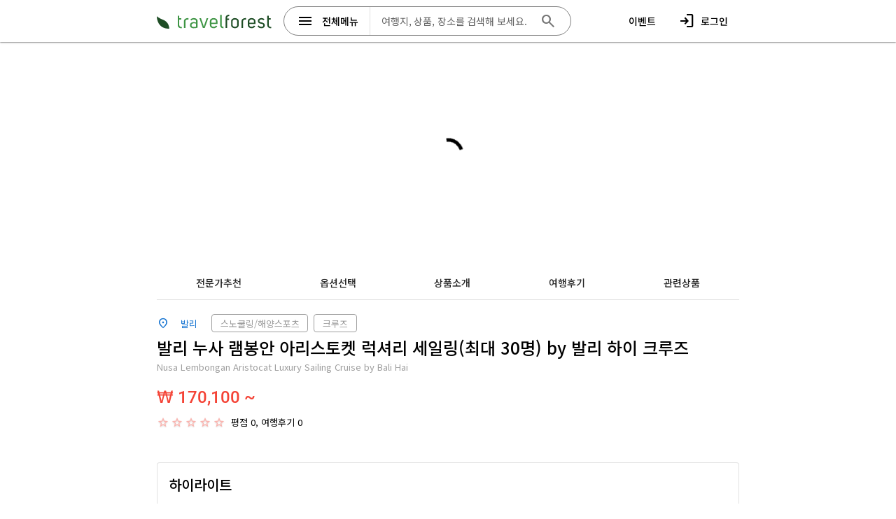

--- FILE ---
content_type: text/html; charset=UTF-8
request_url: https://www.travelforest.co.kr/tours/1166/aristocat-sailing-cruise-by-balihai
body_size: 11544
content:
<!DOCTYPE html>
<html lang="ko">

<head>
    <meta charset="utf-8">
    <meta name="viewport" content="width=device-width, initial-scale=1">
    <meta name="application-name" content="트래블포레스트 웹앱, Travelforest Webapp">
    <meta name="author" content="트래블포레스트, Travelforest">

    <title>발리 누사 램봉안 아리스토켓 럭셔리 세일링(최대 30명) by 발리 하이 크루즈 - 트래블포레스트
    </title>
    <meta name="description" content="발리에서 럭셔리 카타마란을 타고 누사 렘봉안 섬으로 떠나는 세일링 투어. 스노클링, 바나나보트, 선상 BBQ 런치, 섬 마을 투어까지 모두 포함된 일정입니다. 지금 예약하고 여유로운 하루를 만끽하세요.">
    <meta name="keywords" content="발리 요트투어, 누사 렘봉안 투어, 발리 하이 크루즈, 아리스토캣 크루즈, 발리 럭셔리 투어, 누사 렘봉안 당일치기, 발리 스노클링, 발리 해양스포츠, 발리 신혼여행 추천, 발리 가족여행 코스, 렘봉안 가는 법, 발리 크루즈 여행">

    <meta property="og:title" content="발리 누사 램봉안 아리스토켓 럭셔리 세일링(최대 30명) by 발리 하이 크루즈 - 트래블포레스트">
    <meta property="og:description" content="발리에서 럭셔리 카타마란을 타고 누사 렘봉안 섬으로 떠나는 세일링 투어. 스노클링, 바나나보트, 선상 BBQ 런치, 섬 마을 투어까지 모두 포함된 일정입니다. 지금 예약하고 여유로운 하루를 만끽하세요.">
    <meta property="og:image"
        content="https://public.travelforest.co.kr/image/bali/aristocat/aristocat.png">

    <!-- Fonts -->
    <link rel="preconnect" href="https://fonts.googleapis.com">
    <link href="https://fonts.googleapis.com/css2?family=Noto+Sans+KR:wght@100;300;400;500;700;900&display=swap"
        rel="stylesheet" />

    <link rel="apple-touch-icon" sizes="57x57" href="/image/favicon/apple-icon-57x57.png">
    <link rel="apple-touch-icon" sizes="60x60" href="/image/favicon/apple-icon-60x60.png">
    <link rel="apple-touch-icon" sizes="72x72" href="/image/favicon/apple-icon-72x72.png">
    <link rel="apple-touch-icon" sizes="76x76" href="/image/favicon/apple-icon-76x76.png">
    <link rel="apple-touch-icon" sizes="114x114" href="/image/favicon/apple-icon-114x114.png">
    <link rel="apple-touch-icon" sizes="120x120" href="/image/favicon/apple-icon-120x120.png">
    <link rel="apple-touch-icon" sizes="144x144" href="/image/favicon/apple-icon-144x144.png">
    <link rel="apple-touch-icon" sizes="152x152" href="/image/favicon/apple-icon-152x152.png">
    <link rel="apple-touch-icon" sizes="180x180" href="/image/favicon/apple-icon-180x180.png">
    <link rel="icon" type="image/png" sizes="192x192" href="/image/favicon/android-icon-192x192.png">
    <link rel="icon" type="image/png" sizes="32x32" href="/image/favicon/favicon-32x32.png">
    <link rel="icon" type="image/png" sizes="96x96" href="/image/favicon/favicon-96x96.png">
    <link rel="icon" type="image/png" sizes="16x16" href="/image/favicon/favicon-16x16.png">
    <link rel="manifest" href="/image/favicon/manifest.json">
    <link rel="shortcut icon" href="/image/favicon/favicon.ico">
    <meta name="msapplication-TileColor" content="#ffffff">
    <meta name="msapplication-TileImage" content="/image/favicon/ms-icon-144x144.png">
    <meta name="theme-color" content="#ffffff">

    
    <!-- Scripts -->
    <script type="text/javascript">
    const Ziggy = {"url":"https:\/\/www.travelforest.co.kr","port":null,"defaults":{},"routes":{"login":{"uri":"login","methods":["GET","HEAD"]},"login.store":{"uri":"login","methods":["POST"]},"logout":{"uri":"logout","methods":["POST"]},"password.request":{"uri":"forgot-password","methods":["GET","HEAD"]},"password.reset":{"uri":"reset-password\/{token}","methods":["GET","HEAD"],"parameters":["token"]},"password.email":{"uri":"forgot-password","methods":["POST"]},"password.update":{"uri":"reset-password","methods":["POST"]},"register":{"uri":"register","methods":["GET","HEAD"]},"register.store":{"uri":"register","methods":["POST"]},"verification.notice":{"uri":"email\/verify","methods":["GET","HEAD"]},"verification.verify":{"uri":"email\/verify\/{id}\/{hash}","methods":["GET","HEAD"],"parameters":["id","hash"]},"verification.send":{"uri":"email\/verification-notification","methods":["POST"]},"user-profile-information.update":{"uri":"user\/profile-information","methods":["PUT"]},"user-password.update":{"uri":"user\/password","methods":["PUT"]},"password.confirm":{"uri":"user\/confirm-password","methods":["GET","HEAD"]},"password.confirmation":{"uri":"user\/confirmed-password-status","methods":["GET","HEAD"]},"password.confirm.store":{"uri":"user\/confirm-password","methods":["POST"]},"profile.show":{"uri":"user\/profile","methods":["GET","HEAD"]},"other-browser-sessions.destroy":{"uri":"user\/other-browser-sessions","methods":["DELETE"]},"current-user-photo.destroy":{"uri":"user\/profile-photo","methods":["DELETE"]},"current-user.destroy":{"uri":"user","methods":["DELETE"]},"api-tokens.index":{"uri":"user\/api-tokens","methods":["GET","HEAD"]},"api-tokens.store":{"uri":"user\/api-tokens","methods":["POST"]},"api-tokens.update":{"uri":"user\/api-tokens\/{token}","methods":["PUT"],"parameters":["token"]},"api-tokens.destroy":{"uri":"user\/api-tokens\/{token}","methods":["DELETE"],"parameters":["token"]},"sanctum.csrf-cookie":{"uri":"sanctum\/csrf-cookie","methods":["GET","HEAD"]},"telescope":{"uri":"telescope\/{view?}","methods":["GET","HEAD"],"wheres":{"view":"(.*)"},"parameters":["view"]},"log-viewer.hosts":{"uri":"manager\/log-viewer\/api\/hosts","methods":["GET","HEAD"]},"log-viewer.folders":{"uri":"manager\/log-viewer\/api\/folders","methods":["GET","HEAD"]},"log-viewer.folders.request-download":{"uri":"manager\/log-viewer\/api\/folders\/{folderIdentifier}\/download\/request","methods":["GET","HEAD"],"parameters":["folderIdentifier"]},"log-viewer.folders.clear-cache":{"uri":"manager\/log-viewer\/api\/folders\/{folderIdentifier}\/clear-cache","methods":["POST"],"parameters":["folderIdentifier"]},"log-viewer.folders.delete":{"uri":"manager\/log-viewer\/api\/folders\/{folderIdentifier}","methods":["DELETE"],"parameters":["folderIdentifier"]},"log-viewer.files":{"uri":"manager\/log-viewer\/api\/files","methods":["GET","HEAD"]},"log-viewer.files.request-download":{"uri":"manager\/log-viewer\/api\/files\/{fileIdentifier}\/download\/request","methods":["GET","HEAD"],"parameters":["fileIdentifier"]},"log-viewer.files.clear-cache":{"uri":"manager\/log-viewer\/api\/files\/{fileIdentifier}\/clear-cache","methods":["POST"],"parameters":["fileIdentifier"]},"log-viewer.files.delete":{"uri":"manager\/log-viewer\/api\/files\/{fileIdentifier}","methods":["DELETE"],"parameters":["fileIdentifier"]},"log-viewer.files.clear-cache-all":{"uri":"manager\/log-viewer\/api\/clear-cache-all","methods":["POST"]},"log-viewer.files.delete-multiple-files":{"uri":"manager\/log-viewer\/api\/delete-multiple-files","methods":["POST"]},"log-viewer.logs":{"uri":"manager\/log-viewer\/api\/logs","methods":["GET","HEAD"]},"log-viewer.folders.download":{"uri":"manager\/log-viewer\/api\/folders\/{folderIdentifier}\/download","methods":["GET","HEAD"],"parameters":["folderIdentifier"]},"log-viewer.files.download":{"uri":"manager\/log-viewer\/api\/files\/{fileIdentifier}\/download","methods":["GET","HEAD"],"parameters":["fileIdentifier"]},"log-viewer.index":{"uri":"manager\/log-viewer\/{view?}","methods":["GET","HEAD"],"wheres":{"view":"(.*)"},"parameters":["view"]},"ignition.healthCheck":{"uri":"_ignition\/health-check","methods":["GET","HEAD"]},"ignition.executeSolution":{"uri":"_ignition\/execute-solution","methods":["POST"]},"ignition.updateConfig":{"uri":"_ignition\/update-config","methods":["POST"]},"booking.index":{"uri":"bookings","methods":["GET","HEAD"]},"booking.show":{"uri":"bookings\/{booking}","methods":["GET","HEAD"],"parameters":["booking"],"bindings":{"booking":"cd"}},"booking.file.download":{"uri":"bookings\/files\/{booking_file}\/download","methods":["GET","HEAD"],"parameters":["booking_file"]},"message.index":{"uri":"messages","methods":["GET","HEAD"]},"booking.message.index":{"uri":"bookings\/{booking}\/messages","methods":["GET","HEAD"],"parameters":["booking"],"bindings":{"booking":"cd"}},"booking.message.download":{"uri":"bookings\/messages\/{booking_message}\/download","methods":["GET","HEAD"],"parameters":["booking_message"]},"review.index":{"uri":"reviews","methods":["GET","HEAD"]},"booking.review.create":{"uri":"bookings\/{booking}\/reviews","methods":["GET","HEAD"],"parameters":["booking"],"bindings":{"booking":"cd"}},"booking.review.update":{"uri":"bookings\/{booking}\/reviews\/{review}","methods":["GET","HEAD"],"parameters":["booking","review"],"bindings":{"booking":"cd","review":"id"}},"question.index":{"uri":"questions","methods":["GET","HEAD"]},"profile.index":{"uri":"profile","methods":["GET","HEAD"]},"index":{"uri":"\/","methods":["GET","HEAD"]},"travelwithdog.index":{"uri":"travelwithdog","methods":["GET","HEAD"]},"meongji.index":{"uri":"meongji","methods":["GET","HEAD"]},"destination.show":{"uri":"destinations\/{name_en}","methods":["GET","HEAD"],"parameters":["name_en"]},"theme.index":{"uri":"themes\/{name_en}","methods":["GET","HEAD"],"parameters":["name_en"]},"tour.show.short":{"uri":"tours\/{id}","methods":["GET","HEAD"],"parameters":["id"]},"tour.show":{"uri":"tours\/{id}\/{name_en}","methods":["GET","HEAD"],"parameters":["id","name_en"]},"board.article.index":{"uri":"boards\/{id}\/articles","methods":["GET","HEAD"],"parameters":["id"]},"board.article.show":{"uri":"articles\/{id}","methods":["GET","HEAD"],"parameters":["id"]},"rentcar.index":{"uri":"rentcars","methods":["GET","HEAD"]},"rentcar.guam.index":{"uri":"rentcars\/guam","methods":["GET","HEAD"]},"rentcar.guam.show.short":{"uri":"rentcars\/guam\/{id}","methods":["GET","HEAD"],"parameters":["id"]},"rentcar.guam.show":{"uri":"rentcars\/guam\/{id}\/{name_en}","methods":["GET","HEAD"],"parameters":["id","name_en"]},"rentcar.show.short":{"uri":"rentcars\/{id}","methods":["GET","HEAD"],"parameters":["id"]},"rentcar.show":{"uri":"rentcars\/{id}\/{name_en}","methods":["GET","HEAD"],"parameters":["id","name_en"]},"kakao.login.redirect":{"uri":"kakao\/login\/redirect","methods":["GET","HEAD"]},"naver.login.redirect":{"uri":"naver\/login\/redirect","methods":["GET","HEAD"]}}};

    !function(t,r){"object"==typeof exports&&"undefined"!=typeof module?module.exports=r():"function"==typeof define&&define.amd?define(r):(t||self).route=r()}(this,function(){function t(t,r){for(var e=0;e<r.length;e++){var n=r[e];n.enumerable=n.enumerable||!1,n.configurable=!0,"value"in n&&(n.writable=!0),Object.defineProperty(t,"symbol"==typeof(o=function(t,r){if("object"!=typeof t||null===t)return t;var e=t[Symbol.toPrimitive];if(void 0!==e){var n=e.call(t,"string");if("object"!=typeof n)return n;throw new TypeError("@@toPrimitive must return a primitive value.")}return String(t)}(n.key))?o:String(o),n)}var o}function r(r,e,n){return e&&t(r.prototype,e),n&&t(r,n),Object.defineProperty(r,"prototype",{writable:!1}),r}function e(){return e=Object.assign?Object.assign.bind():function(t){for(var r=1;r<arguments.length;r++){var e=arguments[r];for(var n in e)Object.prototype.hasOwnProperty.call(e,n)&&(t[n]=e[n])}return t},e.apply(this,arguments)}function n(t){return n=Object.setPrototypeOf?Object.getPrototypeOf.bind():function(t){return t.__proto__||Object.getPrototypeOf(t)},n(t)}function o(t,r){return o=Object.setPrototypeOf?Object.setPrototypeOf.bind():function(t,r){return t.__proto__=r,t},o(t,r)}function i(t,r,e){return i=function(){if("undefined"==typeof Reflect||!Reflect.construct)return!1;if(Reflect.construct.sham)return!1;if("function"==typeof Proxy)return!0;try{return Boolean.prototype.valueOf.call(Reflect.construct(Boolean,[],function(){})),!0}catch(t){return!1}}()?Reflect.construct.bind():function(t,r,e){var n=[null];n.push.apply(n,r);var i=new(Function.bind.apply(t,n));return e&&o(i,e.prototype),i},i.apply(null,arguments)}function u(t){var r="function"==typeof Map?new Map:void 0;return u=function(t){if(null===t||-1===Function.toString.call(t).indexOf("[native code]"))return t;if("function"!=typeof t)throw new TypeError("Super expression must either be null or a function");if(void 0!==r){if(r.has(t))return r.get(t);r.set(t,e)}function e(){return i(t,arguments,n(this).constructor)}return e.prototype=Object.create(t.prototype,{constructor:{value:e,enumerable:!1,writable:!0,configurable:!0}}),o(e,t)},u(t)}var f=String.prototype.replace,a=/%20/g,c="RFC3986",l={default:c,formatters:{RFC1738:function(t){return f.call(t,a,"+")},RFC3986:function(t){return String(t)}},RFC1738:"RFC1738",RFC3986:c},s=Object.prototype.hasOwnProperty,v=Array.isArray,p=function(){for(var t=[],r=0;r<256;++r)t.push("%"+((r<16?"0":"")+r.toString(16)).toUpperCase());return t}(),y=function(t,r){for(var e=r&&r.plainObjects?Object.create(null):{},n=0;n<t.length;++n)void 0!==t[n]&&(e[n]=t[n]);return e},d={arrayToObject:y,assign:function(t,r){return Object.keys(r).reduce(function(t,e){return t[e]=r[e],t},t)},combine:function(t,r){return[].concat(t,r)},compact:function(t){for(var r=[{obj:{o:t},prop:"o"}],e=[],n=0;n<r.length;++n)for(var o=r[n],i=o.obj[o.prop],u=Object.keys(i),f=0;f<u.length;++f){var a=u[f],c=i[a];"object"==typeof c&&null!==c&&-1===e.indexOf(c)&&(r.push({obj:i,prop:a}),e.push(c))}return function(t){for(;t.length>1;){var r=t.pop(),e=r.obj[r.prop];if(v(e)){for(var n=[],o=0;o<e.length;++o)void 0!==e[o]&&n.push(e[o]);r.obj[r.prop]=n}}}(r),t},decode:function(t,r,e){var n=t.replace(/\+/g," ");if("iso-8859-1"===e)return n.replace(/%[0-9a-f]{2}/gi,unescape);try{return decodeURIComponent(n)}catch(t){return n}},encode:function(t,r,e,n,o){if(0===t.length)return t;var i=t;if("symbol"==typeof t?i=Symbol.prototype.toString.call(t):"string"!=typeof t&&(i=String(t)),"iso-8859-1"===e)return escape(i).replace(/%u[0-9a-f]{4}/gi,function(t){return"%26%23"+parseInt(t.slice(2),16)+"%3B"});for(var u="",f=0;f<i.length;++f){var a=i.charCodeAt(f);45===a||46===a||95===a||126===a||a>=48&&a<=57||a>=65&&a<=90||a>=97&&a<=122||o===l.RFC1738&&(40===a||41===a)?u+=i.charAt(f):a<128?u+=p[a]:a<2048?u+=p[192|a>>6]+p[128|63&a]:a<55296||a>=57344?u+=p[224|a>>12]+p[128|a>>6&63]+p[128|63&a]:(a=65536+((1023&a)<<10|1023&i.charCodeAt(f+=1)),u+=p[240|a>>18]+p[128|a>>12&63]+p[128|a>>6&63]+p[128|63&a])}return u},isBuffer:function(t){return!(!t||"object"!=typeof t||!(t.constructor&&t.constructor.isBuffer&&t.constructor.isBuffer(t)))},isRegExp:function(t){return"[object RegExp]"===Object.prototype.toString.call(t)},maybeMap:function(t,r){if(v(t)){for(var e=[],n=0;n<t.length;n+=1)e.push(r(t[n]));return e}return r(t)},merge:function t(r,e,n){if(!e)return r;if("object"!=typeof e){if(v(r))r.push(e);else{if(!r||"object"!=typeof r)return[r,e];(n&&(n.plainObjects||n.allowPrototypes)||!s.call(Object.prototype,e))&&(r[e]=!0)}return r}if(!r||"object"!=typeof r)return[r].concat(e);var o=r;return v(r)&&!v(e)&&(o=y(r,n)),v(r)&&v(e)?(e.forEach(function(e,o){if(s.call(r,o)){var i=r[o];i&&"object"==typeof i&&e&&"object"==typeof e?r[o]=t(i,e,n):r.push(e)}else r[o]=e}),r):Object.keys(e).reduce(function(r,o){var i=e[o];return r[o]=s.call(r,o)?t(r[o],i,n):i,r},o)}},b=Object.prototype.hasOwnProperty,h={brackets:function(t){return t+"[]"},comma:"comma",indices:function(t,r){return t+"["+r+"]"},repeat:function(t){return t}},g=Array.isArray,m=String.prototype.split,j=Array.prototype.push,w=function(t,r){j.apply(t,g(r)?r:[r])},O=Date.prototype.toISOString,E=l.default,R={addQueryPrefix:!1,allowDots:!1,charset:"utf-8",charsetSentinel:!1,delimiter:"&",encode:!0,encoder:d.encode,encodeValuesOnly:!1,format:E,formatter:l.formatters[E],indices:!1,serializeDate:function(t){return O.call(t)},skipNulls:!1,strictNullHandling:!1},S=function t(r,e,n,o,i,u,f,a,c,l,s,v,p,y){var b,h=r;if("function"==typeof f?h=f(e,h):h instanceof Date?h=l(h):"comma"===n&&g(h)&&(h=d.maybeMap(h,function(t){return t instanceof Date?l(t):t})),null===h){if(o)return u&&!p?u(e,R.encoder,y,"key",s):e;h=""}if("string"==typeof(b=h)||"number"==typeof b||"boolean"==typeof b||"symbol"==typeof b||"bigint"==typeof b||d.isBuffer(h)){if(u){var j=p?e:u(e,R.encoder,y,"key",s);if("comma"===n&&p){for(var O=m.call(String(h),","),E="",S=0;S<O.length;++S)E+=(0===S?"":",")+v(u(O[S],R.encoder,y,"value",s));return[v(j)+"="+E]}return[v(j)+"="+v(u(h,R.encoder,y,"value",s))]}return[v(e)+"="+v(String(h))]}var T,k=[];if(void 0===h)return k;if("comma"===n&&g(h))T=[{value:h.length>0?h.join(",")||null:void 0}];else if(g(f))T=f;else{var x=Object.keys(h);T=a?x.sort(a):x}for(var N=0;N<T.length;++N){var C=T[N],A="object"==typeof C&&void 0!==C.value?C.value:h[C];if(!i||null!==A){var D=g(h)?"function"==typeof n?n(e,C):e:e+(c?"."+C:"["+C+"]");w(k,t(A,D,n,o,i,u,f,a,c,l,s,v,p,y))}}return k},T=Object.prototype.hasOwnProperty,k=Array.isArray,x={allowDots:!1,allowPrototypes:!1,arrayLimit:20,charset:"utf-8",charsetSentinel:!1,comma:!1,decoder:d.decode,delimiter:"&",depth:5,ignoreQueryPrefix:!1,interpretNumericEntities:!1,parameterLimit:1e3,parseArrays:!0,plainObjects:!1,strictNullHandling:!1},N=function(t){return t.replace(/&#(\d+);/g,function(t,r){return String.fromCharCode(parseInt(r,10))})},C=function(t,r){return t&&"string"==typeof t&&r.comma&&t.indexOf(",")>-1?t.split(","):t},A=function(t,r,e,n){if(t){var o=e.allowDots?t.replace(/\.([^.[]+)/g,"[$1]"):t,i=/(\[[^[\]]*])/g,u=e.depth>0&&/(\[[^[\]]*])/.exec(o),f=u?o.slice(0,u.index):o,a=[];if(f){if(!e.plainObjects&&T.call(Object.prototype,f)&&!e.allowPrototypes)return;a.push(f)}for(var c=0;e.depth>0&&null!==(u=i.exec(o))&&c<e.depth;){if(c+=1,!e.plainObjects&&T.call(Object.prototype,u[1].slice(1,-1))&&!e.allowPrototypes)return;a.push(u[1])}return u&&a.push("["+o.slice(u.index)+"]"),function(t,r,e,n){for(var o=n?r:C(r,e),i=t.length-1;i>=0;--i){var u,f=t[i];if("[]"===f&&e.parseArrays)u=[].concat(o);else{u=e.plainObjects?Object.create(null):{};var a="["===f.charAt(0)&&"]"===f.charAt(f.length-1)?f.slice(1,-1):f,c=parseInt(a,10);e.parseArrays||""!==a?!isNaN(c)&&f!==a&&String(c)===a&&c>=0&&e.parseArrays&&c<=e.arrayLimit?(u=[])[c]=o:"__proto__"!==a&&(u[a]=o):u={0:o}}o=u}return o}(a,r,e,n)}},D=function(t,r){var e=function(t){if(!t)return x;if(null!=t.decoder&&"function"!=typeof t.decoder)throw new TypeError("Decoder has to be a function.");if(void 0!==t.charset&&"utf-8"!==t.charset&&"iso-8859-1"!==t.charset)throw new TypeError("The charset option must be either utf-8, iso-8859-1, or undefined");return{allowDots:void 0===t.allowDots?x.allowDots:!!t.allowDots,allowPrototypes:"boolean"==typeof t.allowPrototypes?t.allowPrototypes:x.allowPrototypes,arrayLimit:"number"==typeof t.arrayLimit?t.arrayLimit:x.arrayLimit,charset:void 0===t.charset?x.charset:t.charset,charsetSentinel:"boolean"==typeof t.charsetSentinel?t.charsetSentinel:x.charsetSentinel,comma:"boolean"==typeof t.comma?t.comma:x.comma,decoder:"function"==typeof t.decoder?t.decoder:x.decoder,delimiter:"string"==typeof t.delimiter||d.isRegExp(t.delimiter)?t.delimiter:x.delimiter,depth:"number"==typeof t.depth||!1===t.depth?+t.depth:x.depth,ignoreQueryPrefix:!0===t.ignoreQueryPrefix,interpretNumericEntities:"boolean"==typeof t.interpretNumericEntities?t.interpretNumericEntities:x.interpretNumericEntities,parameterLimit:"number"==typeof t.parameterLimit?t.parameterLimit:x.parameterLimit,parseArrays:!1!==t.parseArrays,plainObjects:"boolean"==typeof t.plainObjects?t.plainObjects:x.plainObjects,strictNullHandling:"boolean"==typeof t.strictNullHandling?t.strictNullHandling:x.strictNullHandling}}(r);if(""===t||null==t)return e.plainObjects?Object.create(null):{};for(var n="string"==typeof t?function(t,r){var e,n={},o=(r.ignoreQueryPrefix?t.replace(/^\?/,""):t).split(r.delimiter,Infinity===r.parameterLimit?void 0:r.parameterLimit),i=-1,u=r.charset;if(r.charsetSentinel)for(e=0;e<o.length;++e)0===o[e].indexOf("utf8=")&&("utf8=%E2%9C%93"===o[e]?u="utf-8":"utf8=%26%2310003%3B"===o[e]&&(u="iso-8859-1"),i=e,e=o.length);for(e=0;e<o.length;++e)if(e!==i){var f,a,c=o[e],l=c.indexOf("]="),s=-1===l?c.indexOf("="):l+1;-1===s?(f=r.decoder(c,x.decoder,u,"key"),a=r.strictNullHandling?null:""):(f=r.decoder(c.slice(0,s),x.decoder,u,"key"),a=d.maybeMap(C(c.slice(s+1),r),function(t){return r.decoder(t,x.decoder,u,"value")})),a&&r.interpretNumericEntities&&"iso-8859-1"===u&&(a=N(a)),c.indexOf("[]=")>-1&&(a=k(a)?[a]:a),n[f]=T.call(n,f)?d.combine(n[f],a):a}return n}(t,e):t,o=e.plainObjects?Object.create(null):{},i=Object.keys(n),u=0;u<i.length;++u){var f=i[u],a=A(f,n[f],e,"string"==typeof t);o=d.merge(o,a,e)}return d.compact(o)},$=/*#__PURE__*/function(){function t(t,r,e){var n,o;this.name=t,this.definition=r,this.bindings=null!=(n=r.bindings)?n:{},this.wheres=null!=(o=r.wheres)?o:{},this.config=e}var e=t.prototype;return e.matchesUrl=function(t){var r=this;if(!this.definition.methods.includes("GET"))return!1;var e=this.template.replace(/(\/?){([^}?]*)(\??)}/g,function(t,e,n,o){var i,u="(?<"+n+">"+((null==(i=r.wheres[n])?void 0:i.replace(/(^\^)|(\$$)/g,""))||"[^/?]+")+")";return o?"("+e+u+")?":""+e+u}).replace(/^\w+:\/\//,""),n=t.replace(/^\w+:\/\//,"").split("?"),o=n[0],i=n[1],u=new RegExp("^"+e+"/?$").exec(decodeURI(o));if(u){for(var f in u.groups)u.groups[f]="string"==typeof u.groups[f]?decodeURIComponent(u.groups[f]):u.groups[f];return{params:u.groups,query:D(i)}}return!1},e.compile=function(t){var r=this;return this.parameterSegments.length?this.template.replace(/{([^}?]+)(\??)}/g,function(e,n,o){var i,u;if(!o&&[null,void 0].includes(t[n]))throw new Error("Ziggy error: '"+n+"' parameter is required for route '"+r.name+"'.");if(r.wheres[n]&&!new RegExp("^"+(o?"("+r.wheres[n]+")?":r.wheres[n])+"$").test(null!=(u=t[n])?u:""))throw new Error("Ziggy error: '"+n+"' parameter does not match required format '"+r.wheres[n]+"' for route '"+r.name+"'.");return encodeURI(null!=(i=t[n])?i:"").replace(/%7C/g,"|").replace(/%25/g,"%").replace(/\$/g,"%24")}).replace(this.origin+"//",this.origin+"/").replace(/\/+$/,""):this.template},r(t,[{key:"template",get:function(){var t=(this.origin+"/"+this.definition.uri).replace(/\/+$/,"");return""===t?"/":t}},{key:"origin",get:function(){return this.config.absolute?this.definition.domain?""+this.config.url.match(/^\w+:\/\//)[0]+this.definition.domain+(this.config.port?":"+this.config.port:""):this.config.url:""}},{key:"parameterSegments",get:function(){var t,r;return null!=(t=null==(r=this.template.match(/{[^}?]+\??}/g))?void 0:r.map(function(t){return{name:t.replace(/{|\??}/g,""),required:!/\?}$/.test(t)}}))?t:[]}}]),t}(),F=/*#__PURE__*/function(t){var n,i;function u(r,n,o,i){var u;if(void 0===o&&(o=!0),(u=t.call(this)||this).t=null!=i?i:"undefined"!=typeof Ziggy?Ziggy:null==globalThis?void 0:globalThis.Ziggy,u.t=e({},u.t,{absolute:o}),r){if(!u.t.routes[r])throw new Error("Ziggy error: route '"+r+"' is not in the route list.");u.i=new $(r,u.t.routes[r],u.t),u.u=u.l(n)}return u}i=t,(n=u).prototype=Object.create(i.prototype),n.prototype.constructor=n,o(n,i);var f=u.prototype;return f.toString=function(){var t=this,r=Object.keys(this.u).filter(function(r){return!t.i.parameterSegments.some(function(t){return t.name===r})}).filter(function(t){return"_query"!==t}).reduce(function(r,n){var o;return e({},r,((o={})[n]=t.u[n],o))},{});return this.i.compile(this.u)+function(t,r){var e,n=t,o=function(t){if(!t)return R;if(null!=t.encoder&&"function"!=typeof t.encoder)throw new TypeError("Encoder has to be a function.");var r=t.charset||R.charset;if(void 0!==t.charset&&"utf-8"!==t.charset&&"iso-8859-1"!==t.charset)throw new TypeError("The charset option must be either utf-8, iso-8859-1, or undefined");var e=l.default;if(void 0!==t.format){if(!b.call(l.formatters,t.format))throw new TypeError("Unknown format option provided.");e=t.format}var n=l.formatters[e],o=R.filter;return("function"==typeof t.filter||g(t.filter))&&(o=t.filter),{addQueryPrefix:"boolean"==typeof t.addQueryPrefix?t.addQueryPrefix:R.addQueryPrefix,allowDots:void 0===t.allowDots?R.allowDots:!!t.allowDots,charset:r,charsetSentinel:"boolean"==typeof t.charsetSentinel?t.charsetSentinel:R.charsetSentinel,delimiter:void 0===t.delimiter?R.delimiter:t.delimiter,encode:"boolean"==typeof t.encode?t.encode:R.encode,encoder:"function"==typeof t.encoder?t.encoder:R.encoder,encodeValuesOnly:"boolean"==typeof t.encodeValuesOnly?t.encodeValuesOnly:R.encodeValuesOnly,filter:o,format:e,formatter:n,serializeDate:"function"==typeof t.serializeDate?t.serializeDate:R.serializeDate,skipNulls:"boolean"==typeof t.skipNulls?t.skipNulls:R.skipNulls,sort:"function"==typeof t.sort?t.sort:null,strictNullHandling:"boolean"==typeof t.strictNullHandling?t.strictNullHandling:R.strictNullHandling}}(r);"function"==typeof o.filter?n=(0,o.filter)("",n):g(o.filter)&&(e=o.filter);var i=[];if("object"!=typeof n||null===n)return"";var u=h[r&&r.arrayFormat in h?r.arrayFormat:r&&"indices"in r?r.indices?"indices":"repeat":"indices"];e||(e=Object.keys(n)),o.sort&&e.sort(o.sort);for(var f=0;f<e.length;++f){var a=e[f];o.skipNulls&&null===n[a]||w(i,S(n[a],a,u,o.strictNullHandling,o.skipNulls,o.encode?o.encoder:null,o.filter,o.sort,o.allowDots,o.serializeDate,o.format,o.formatter,o.encodeValuesOnly,o.charset))}var c=i.join(o.delimiter),s=!0===o.addQueryPrefix?"?":"";return o.charsetSentinel&&(s+="iso-8859-1"===o.charset?"utf8=%26%2310003%3B&":"utf8=%E2%9C%93&"),c.length>0?s+c:""}(e({},r,this.u._query),{addQueryPrefix:!0,arrayFormat:"indices",encodeValuesOnly:!0,skipNulls:!0,encoder:function(t,r){return"boolean"==typeof t?Number(t):r(t)}})},f.v=function(t){var r=this;t?this.t.absolute&&t.startsWith("/")&&(t=this.p().host+t):t=this.h();var n={},o=Object.entries(this.t.routes).find(function(e){return n=new $(e[0],e[1],r.t).matchesUrl(t)})||[void 0,void 0];return e({name:o[0]},n,{route:o[1]})},f.h=function(){var t=this.p(),r=t.pathname,e=t.search;return(this.t.absolute?t.host+r:r.replace(this.t.url.replace(/^\w*:\/\/[^/]+/,""),"").replace(/^\/+/,"/"))+e},f.current=function(t,r){var n=this.v(),o=n.name,i=n.params,u=n.query,f=n.route;if(!t)return o;var a=new RegExp("^"+t.replace(/\./g,"\\.").replace(/\*/g,".*")+"$").test(o);if([null,void 0].includes(r)||!a)return a;var c=new $(o,f,this.t);r=this.l(r,c);var l=e({},i,u);return!(!Object.values(r).every(function(t){return!t})||Object.values(l).some(function(t){return void 0!==t}))||function t(r,e){return Object.entries(r).every(function(r){var n=r[0],o=r[1];return Array.isArray(o)&&Array.isArray(e[n])?o.every(function(t){return e[n].includes(t)}):"object"==typeof o&&"object"==typeof e[n]&&null!==o&&null!==e[n]?t(o,e[n]):e[n]==o})}(r,l)},f.p=function(){var t,r,e,n,o,i,u="undefined"!=typeof window?window.location:{},f=u.host,a=u.pathname,c=u.search;return{host:null!=(t=null==(r=this.t.location)?void 0:r.host)?t:void 0===f?"":f,pathname:null!=(e=null==(n=this.t.location)?void 0:n.pathname)?e:void 0===a?"":a,search:null!=(o=null==(i=this.t.location)?void 0:i.search)?o:void 0===c?"":c}},f.has=function(t){return Object.keys(this.t.routes).includes(t)},f.l=function(t,r){var n=this;void 0===t&&(t={}),void 0===r&&(r=this.i),null!=t||(t={}),t=["string","number"].includes(typeof t)?[t]:t;var o=r.parameterSegments.filter(function(t){return!n.t.defaults[t.name]});if(Array.isArray(t))t=t.reduce(function(t,r,n){var i,u;return e({},t,o[n]?((i={})[o[n].name]=r,i):"object"==typeof r?r:((u={})[r]="",u))},{});else if(1===o.length&&!t[o[0].name]&&(t.hasOwnProperty(Object.values(r.bindings)[0])||t.hasOwnProperty("id"))){var i;(i={})[o[0].name]=t,t=i}return e({},this.g(r),this.m(t,r))},f.g=function(t){var r=this;return t.parameterSegments.filter(function(t){return r.t.defaults[t.name]}).reduce(function(t,n,o){var i,u=n.name;return e({},t,((i={})[u]=r.t.defaults[u],i))},{})},f.m=function(t,r){var n=r.bindings,o=r.parameterSegments;return Object.entries(t).reduce(function(t,r){var i,u,f=r[0],a=r[1];if(!a||"object"!=typeof a||Array.isArray(a)||!o.some(function(t){return t.name===f}))return e({},t,((u={})[f]=a,u));if(!a.hasOwnProperty(n[f])){if(!a.hasOwnProperty("id"))throw new Error("Ziggy error: object passed as '"+f+"' parameter is missing route model binding key '"+n[f]+"'.");n[f]="id"}return e({},t,((i={})[f]=a[n[f]],i))},{})},f.valueOf=function(){return this.toString()},f.check=function(t){return this.has(t)},r(u,[{key:"params",get:function(){var t=this.v();return e({},t.params,t.query)}}]),u}(/*#__PURE__*/u(String));return function(t,r,e,n){var o=new F(t,r,e,n);return t?o.toString():o}});

</script>    <link rel="preload" as="style" href="https://www.travelforest.co.kr/build/assets/app-5E2494Fg.css" /><link rel="preload" as="style" href="https://www.travelforest.co.kr/build/assets/EDatePicker-BEkmur9t.css" /><link rel="preload" as="style" href="https://www.travelforest.co.kr/build/assets/ECounter-cGBhAUQn.css" /><link rel="preload" as="style" href="https://www.travelforest.co.kr/build/assets/TourBemyguestCard-H7yl8DTP.css" /><link rel="preload" as="style" href="https://www.travelforest.co.kr/build/assets/ReviewCard-BjYT9snC.css" /><link rel="preload" as="style" href="https://www.travelforest.co.kr/build/assets/ReviewCardSkeleton-BkgU6nId.css" /><link rel="preload" as="style" href="https://www.travelforest.co.kr/build/assets/ESectionTourX4-4H8EPyTi.css" /><link rel="preload" as="style" href="https://www.travelforest.co.kr/build/assets/Alarm-CFEB4M5f.css" /><link rel="preload" as="style" href="https://www.travelforest.co.kr/build/assets/BemyguestInventoryDialog-DxLP0B7C.css" /><link rel="preload" as="style" href="https://www.travelforest.co.kr/build/assets/Counter-D9O32txG.css" /><link rel="preload" as="style" href="https://www.travelforest.co.kr/build/assets/ReviewDialog-Cbd1gf5l.css" /><link rel="preload" as="style" href="https://www.travelforest.co.kr/build/assets/ReviewMedias-4GxBAZBh.css" /><link rel="preload" as="style" href="https://www.travelforest.co.kr/build/assets/TourPage-V-E1LEgl.css" /><link rel="modulepreload" href="https://www.travelforest.co.kr/build/assets/app-D4zSp0GI.js" /><link rel="modulepreload" href="https://www.travelforest.co.kr/build/assets/TourPage-BtbOnF54.js" /><link rel="modulepreload" href="https://www.travelforest.co.kr/build/assets/QImg-CANexq9w.js" /><link rel="modulepreload" href="https://www.travelforest.co.kr/build/assets/QRouteTab-Dp17wseI.js" /><link rel="modulepreload" href="https://www.travelforest.co.kr/build/assets/QTabs-DSyDkUwC.js" /><link rel="modulepreload" href="https://www.travelforest.co.kr/build/assets/QSeparator-DdxIqh2B.js" /><link rel="modulepreload" href="https://www.travelforest.co.kr/build/assets/QChip-CSoAeAh3.js" /><link rel="modulepreload" href="https://www.travelforest.co.kr/build/assets/QSpace-iHmcIGWT.js" /><link rel="modulepreload" href="https://www.travelforest.co.kr/build/assets/QCardSection-BZQkndPT.js" /><link rel="modulepreload" href="https://www.travelforest.co.kr/build/assets/QCard-YNcQmzEQ.js" /><link rel="modulepreload" href="https://www.travelforest.co.kr/build/assets/QRating-CAMe95U_.js" /><link rel="modulepreload" href="https://www.travelforest.co.kr/build/assets/QLinearProgress-DWPmxz8T.js" /><link rel="modulepreload" href="https://www.travelforest.co.kr/build/assets/QItem-DViWEYrB.js" /><link rel="modulepreload" href="https://www.travelforest.co.kr/build/assets/QExpansionItem-C4HnP56q.js" /><link rel="modulepreload" href="https://www.travelforest.co.kr/build/assets/QList-BTDDU4gT.js" /><link rel="modulepreload" href="https://www.travelforest.co.kr/build/assets/QPage-CsbOJaml.js" /><link rel="modulepreload" href="https://www.travelforest.co.kr/build/assets/axios-DCqCf0JG.js" /><link rel="modulepreload" href="https://www.travelforest.co.kr/build/assets/last-DFshBkcR.js" /><link rel="modulepreload" href="https://www.travelforest.co.kr/build/assets/formatter-BGO5oA1t.js" /><link rel="modulepreload" href="https://www.travelforest.co.kr/build/assets/photo-DWjCEfGy.js" /><link rel="modulepreload" href="https://www.travelforest.co.kr/build/assets/incs-EOLkxmvs.js" /><link rel="modulepreload" href="https://www.travelforest.co.kr/build/assets/ELayout-nRyH_Vkf.js" /><link rel="modulepreload" href="https://www.travelforest.co.kr/build/assets/EFrame-DzBr4bAX.js" /><link rel="modulepreload" href="https://www.travelforest.co.kr/build/assets/_plugin-vue_export-helper-DlAUqK2U.js" /><link rel="modulepreload" href="https://www.travelforest.co.kr/build/assets/QSkeleton-djOlzXRc.js" /><link rel="modulepreload" href="https://www.travelforest.co.kr/build/assets/lodash-DfiriVSZ.js" /><link rel="modulepreload" href="https://www.travelforest.co.kr/build/assets/QInput-0QrOQ9by.js" /><link rel="modulepreload" href="https://www.travelforest.co.kr/build/assets/QDialog-OFrFXFjv.js" /><link rel="modulepreload" href="https://www.travelforest.co.kr/build/assets/QOptionGroup-CI8pFXrj.js" /><link rel="modulepreload" href="https://www.travelforest.co.kr/build/assets/QTabPanels-BpMXp9v7.js" /><link rel="modulepreload" href="https://www.travelforest.co.kr/build/assets/QCheckbox-C9PLx88E.js" /><link rel="modulepreload" href="https://www.travelforest.co.kr/build/assets/QSelect-DurtAI9U.js" /><link rel="modulepreload" href="https://www.travelforest.co.kr/build/assets/QField-AjZ9Ogr3.js" /><link rel="modulepreload" href="https://www.travelforest.co.kr/build/assets/QForm-DdQjqUEH.js" /><link rel="modulepreload" href="https://www.travelforest.co.kr/build/assets/ClosePopup-BVdM2rvX.js" /><link rel="modulepreload" href="https://www.travelforest.co.kr/build/assets/auth-CxyGCAl8.js" /><link rel="modulepreload" href="https://www.travelforest.co.kr/build/assets/tspm-CzrjRH88.js" /><link rel="modulepreload" href="https://www.travelforest.co.kr/build/assets/EDatePicker-SEOptovR.js" /><link rel="modulepreload" href="https://www.travelforest.co.kr/build/assets/ECounter-D1jNDvHT.js" /><link rel="modulepreload" href="https://www.travelforest.co.kr/build/assets/PhoneNumberInput-pf_MgOB4.js" /><link rel="modulepreload" href="https://www.travelforest.co.kr/build/assets/ButtonInterestFree-CNYzreJH.js" /><link rel="modulepreload" href="https://www.travelforest.co.kr/build/assets/EPrivacyRegulationDialog-DiaVvbzS.js" /><link rel="modulepreload" href="https://www.travelforest.co.kr/build/assets/TourBemyguestCard-CzsVHfnh.js" /><link rel="modulepreload" href="https://www.travelforest.co.kr/build/assets/index-CjxHTK4l.js" /><link rel="modulepreload" href="https://www.travelforest.co.kr/build/assets/HbatLanguageSessionSelector-BPtLgp__.js" /><link rel="modulepreload" href="https://www.travelforest.co.kr/build/assets/TspmPayment-BuhL9epG.js" /><link rel="modulepreload" href="https://www.travelforest.co.kr/build/assets/TourReview-DF2krdlM.js" /><link rel="modulepreload" href="https://www.travelforest.co.kr/build/assets/ESectionTourX4-BrOOTqCE.js" /><link rel="modulepreload" href="https://www.travelforest.co.kr/build/assets/use-ratio-D-vEjLps.js" /><link rel="modulepreload" href="https://www.travelforest.co.kr/build/assets/use-timeout-CK0VCNWX.js" /><link rel="modulepreload" href="https://www.travelforest.co.kr/build/assets/uid-Bzmka5Fh.js" /><link rel="modulepreload" href="https://www.travelforest.co.kr/build/assets/QResizeObserver-rKzt-NDe.js" /><link rel="modulepreload" href="https://www.travelforest.co.kr/build/assets/use-tick-BnaBO2RR.js" /><link rel="modulepreload" href="https://www.travelforest.co.kr/build/assets/rtl-DFPa-2ov.js" /><link rel="modulepreload" href="https://www.travelforest.co.kr/build/assets/use-dark-CkhpNQ-m.js" /><link rel="modulepreload" href="https://www.travelforest.co.kr/build/assets/private.use-form-BSgBP90A.js" /><link rel="modulepreload" href="https://www.travelforest.co.kr/build/assets/format-DyQxkAtJ.js" /><link rel="modulepreload" href="https://www.travelforest.co.kr/build/assets/QItemLabel-yPB2DzA5.js" /><link rel="modulepreload" href="https://www.travelforest.co.kr/build/assets/use-id-BB_pc2mS.js" /><link rel="modulepreload" href="https://www.travelforest.co.kr/build/assets/use-model-toggle-hzt1PEe7.js" /><link rel="modulepreload" href="https://www.travelforest.co.kr/build/assets/QFooter-D7uVZ8bG.js" /><link rel="modulepreload" href="https://www.travelforest.co.kr/build/assets/TouchPan-Cs_4xDDO.js" /><link rel="modulepreload" href="https://www.travelforest.co.kr/build/assets/touch-BjYP5sR0.js" /><link rel="modulepreload" href="https://www.travelforest.co.kr/build/assets/position-engine-DgEEqRV6.js" /><link rel="modulepreload" href="https://www.travelforest.co.kr/build/assets/use-transition-MevsnueI.js" /><link rel="modulepreload" href="https://www.travelforest.co.kr/build/assets/focus-manager-zjdVGI5d.js" /><link rel="modulepreload" href="https://www.travelforest.co.kr/build/assets/Alarm-CK_tVuMz.js" /><link rel="modulepreload" href="https://www.travelforest.co.kr/build/assets/QMenu-C6yYnIxQ.js" /><link rel="modulepreload" href="https://www.travelforest.co.kr/build/assets/focusout-CwYRt9i-.js" /><link rel="modulepreload" href="https://www.travelforest.co.kr/build/assets/use-quasar-D9v41Ief.js" /><link rel="modulepreload" href="https://www.travelforest.co.kr/build/assets/alert-B4IvNyBh.js" /><link rel="modulepreload" href="https://www.travelforest.co.kr/build/assets/QTab-Dn_kTMCZ.js" /><link rel="modulepreload" href="https://www.travelforest.co.kr/build/assets/QScrollArea-BeNZ891V.js" /><link rel="modulepreload" href="https://www.travelforest.co.kr/build/assets/alert-Ce3K2N0G.js" /><link rel="modulepreload" href="https://www.travelforest.co.kr/build/assets/use-field-7UAfTm0H.js" /><link rel="modulepreload" href="https://www.travelforest.co.kr/build/assets/use-file-dom-props-CXr3LrxR.js" /><link rel="modulepreload" href="https://www.travelforest.co.kr/build/assets/use-key-composition-CO_N3Z2j.js" /><link rel="modulepreload" href="https://www.travelforest.co.kr/build/assets/QRadio-C5ex9UkE.js" /><link rel="modulepreload" href="https://www.travelforest.co.kr/build/assets/option-sizes-Dz-cPSgd.js" /><link rel="modulepreload" href="https://www.travelforest.co.kr/build/assets/use-panel-gbP0B7Xs.js" /><link rel="modulepreload" href="https://www.travelforest.co.kr/build/assets/TouchSwipe-Cyn17Yye.js" /><link rel="modulepreload" href="https://www.travelforest.co.kr/build/assets/date-DxZCw93m.js" /><link rel="modulepreload" href="https://www.travelforest.co.kr/build/assets/QTooltip-5-fPOh5G.js" /><link rel="modulepreload" href="https://www.travelforest.co.kr/build/assets/progress-ClML1XUT.js" /><link rel="modulepreload" href="https://www.travelforest.co.kr/build/assets/EPrivacyRegulation-BXlKiClC.js" /><link rel="modulepreload" href="https://www.travelforest.co.kr/build/assets/BemyguestInventoryDialog-DdXNIpNe.js" /><link rel="modulepreload" href="https://www.travelforest.co.kr/build/assets/QBadge-DFpqR8Kp.js" /><link rel="modulepreload" href="https://www.travelforest.co.kr/build/assets/Counter-xg2gzZ1Z.js" /><link rel="modulepreload" href="https://www.travelforest.co.kr/build/assets/cloneDeep-CoRXhrHZ.js" /><link rel="modulepreload" href="https://www.travelforest.co.kr/build/assets/EOutboundRegulation-Hmnj1n_U.js" /><link rel="modulepreload" href="https://www.travelforest.co.kr/build/assets/trim-CSfN5qH_.js" /><link rel="modulepreload" href="https://www.travelforest.co.kr/build/assets/progress-CSIuFWAh.js" /><link rel="modulepreload" href="https://www.travelforest.co.kr/build/assets/alert-CkGkDeBM.js" /><link rel="modulepreload" href="https://www.travelforest.co.kr/build/assets/ReviewCard-D-LH0ofd.js" /><link rel="modulepreload" href="https://www.travelforest.co.kr/build/assets/ReviewCardSkeleton-BuBcm_6f.js" /><link rel="modulepreload" href="https://www.travelforest.co.kr/build/assets/QResponsive-DUY-QIFP.js" /><link rel="modulepreload" href="https://www.travelforest.co.kr/build/assets/ReviewDialog-DPxjOHOO.js" /><link rel="modulepreload" href="https://www.travelforest.co.kr/build/assets/QVideo-DMQ2ag6G.js" /><link rel="modulepreload" href="https://www.travelforest.co.kr/build/assets/ReviewMedias-AbzTZ-k-.js" /><link rel="stylesheet" href="https://www.travelforest.co.kr/build/assets/app-5E2494Fg.css" /><link rel="stylesheet" href="https://www.travelforest.co.kr/build/assets/EDatePicker-BEkmur9t.css" /><link rel="stylesheet" href="https://www.travelforest.co.kr/build/assets/ECounter-cGBhAUQn.css" /><link rel="stylesheet" href="https://www.travelforest.co.kr/build/assets/TourBemyguestCard-H7yl8DTP.css" /><link rel="stylesheet" href="https://www.travelforest.co.kr/build/assets/ReviewCard-BjYT9snC.css" /><link rel="stylesheet" href="https://www.travelforest.co.kr/build/assets/ReviewCardSkeleton-BkgU6nId.css" /><link rel="stylesheet" href="https://www.travelforest.co.kr/build/assets/ESectionTourX4-4H8EPyTi.css" /><link rel="stylesheet" href="https://www.travelforest.co.kr/build/assets/Alarm-CFEB4M5f.css" /><link rel="stylesheet" href="https://www.travelforest.co.kr/build/assets/BemyguestInventoryDialog-DxLP0B7C.css" /><link rel="stylesheet" href="https://www.travelforest.co.kr/build/assets/Counter-D9O32txG.css" /><link rel="stylesheet" href="https://www.travelforest.co.kr/build/assets/ReviewDialog-Cbd1gf5l.css" /><link rel="stylesheet" href="https://www.travelforest.co.kr/build/assets/ReviewMedias-4GxBAZBh.css" /><link rel="stylesheet" href="https://www.travelforest.co.kr/build/assets/TourPage-V-E1LEgl.css" /><script type="module" src="https://www.travelforest.co.kr/build/assets/app-D4zSp0GI.js"></script><script type="module" src="https://www.travelforest.co.kr/build/assets/TourPage-BtbOnF54.js"></script>    <!--  -->
</head>

<body>
    <div id="app" data-page="{&quot;component&quot;:&quot;Travelforest\/TourPage&quot;,&quot;props&quot;:{&quot;jetstream&quot;:{&quot;canCreateTeams&quot;:false,&quot;canManageTwoFactorAuthentication&quot;:false,&quot;canUpdatePassword&quot;:true,&quot;canUpdateProfileInformation&quot;:true,&quot;hasEmailVerification&quot;:true,&quot;flash&quot;:[],&quot;hasAccountDeletionFeatures&quot;:true,&quot;hasApiFeatures&quot;:true,&quot;hasTeamFeatures&quot;:false,&quot;hasTermsAndPrivacyPolicyFeature&quot;:false,&quot;managesProfilePhotos&quot;:true},&quot;auth&quot;:{&quot;user&quot;:null},&quot;errorBags&quot;:[],&quot;errors&quot;:{},&quot;tour&quot;:{&quot;id&quot;:1166,&quot;name&quot;:&quot;\ubc1c\ub9ac \ub204\uc0ac \ub7a8\ubd09\uc548 \uc544\ub9ac\uc2a4\ud1a0\ucf13 \ub7ed\uc154\ub9ac \uc138\uc77c\ub9c1(\ucd5c\ub300 30\uba85) by \ubc1c\ub9ac \ud558\uc774 \ud06c\ub8e8\uc988&quot;,&quot;name_en&quot;:&quot;Nusa Lembongan Aristocat Luxury Sailing Cruise by Bali Hai&quot;,&quot;promotion&quot;:null,&quot;html_description&quot;:&quot;\ubc1c\ub9ac\uc5d0\uc11c \ub7ed\uc154\ub9ac \uce74\ud0c0\ub9c8\ub780\uc744 \ud0c0\uace0 \ub204\uc0ac \ub818\ubd09\uc548 \uc12c\uc73c\ub85c \ub5a0\ub098\ub294 \uc138\uc77c\ub9c1 \ud22c\uc5b4. \uc2a4\ub178\ud074\ub9c1, \ubc14\ub098\ub098\ubcf4\ud2b8, \uc120\uc0c1 BBQ \ub7f0\uce58, \uc12c \ub9c8\uc744 \ud22c\uc5b4\uae4c\uc9c0 \ubaa8\ub450 \ud3ec\ud568\ub41c \uc77c\uc815\uc785\ub2c8\ub2e4. \uc9c0\uae08 \uc608\uc57d\ud558\uace0 \uc5ec\uc720\ub85c\uc6b4 \ud558\ub8e8\ub97c \ub9cc\ub07d\ud558\uc138\uc694.&quot;,&quot;html_keyword&quot;:&quot;\ubc1c\ub9ac \uc694\ud2b8\ud22c\uc5b4, \ub204\uc0ac \ub818\ubd09\uc548 \ud22c\uc5b4, \ubc1c\ub9ac \ud558\uc774 \ud06c\ub8e8\uc988, \uc544\ub9ac\uc2a4\ud1a0\ucea3 \ud06c\ub8e8\uc988, \ubc1c\ub9ac \ub7ed\uc154\ub9ac \ud22c\uc5b4, \ub204\uc0ac \ub818\ubd09\uc548 \ub2f9\uc77c\uce58\uae30, \ubc1c\ub9ac \uc2a4\ub178\ud074\ub9c1, \ubc1c\ub9ac \ud574\uc591\uc2a4\ud3ec\uce20, \ubc1c\ub9ac \uc2e0\ud63c\uc5ec\ud589 \ucd94\ucc9c, \ubc1c\ub9ac \uac00\uc871\uc5ec\ud589 \ucf54\uc2a4, \ub818\ubd09\uc548 \uac00\ub294 \ubc95, \ubc1c\ub9ac \ud06c\ub8e8\uc988 \uc5ec\ud589&quot;,&quot;highlight&quot;:&quot;\ub204\uc0ac\ub450\uc544, \uafb8\ub530, \uc2a4\ubbf8\ub0d1 \ub4f1 \uc8fc\uc694 \uc9c0\uc5ed \uc655\ubcf5 \ud53d\uc5c5\/\ub4dc\ub78d \uc11c\ube44\uc2a4\uac00 \uc81c\uacf5\ub429\ub2c8\ub2e4.\n\uc2a4\ub178\ud074\ub9c1 \uc7a5\ube44\uc640 \ud0c0\uc6d4\uc774 \uc81c\uacf5\ub418\uc5b4 \uc900\ube44\ubb3c \ubd80\ub2f4 \uc5c6\uc774 \uac00\ubccd\uac8c \uc990\uae38 \uc218 \uc788\uc2b5\ub2c8\ub2e4.\n\uac04\ub2e8\ud55c \uc870\uc2dd\uc774 \uc81c\uacf5 \ub3fc \ubd80\ub2f4\uc5c6\uc774 \ud22c\uc5b4\ub97c \uc990\uae38 \uc218 \uc788\uc2b5\ub2c8\ub2e4.&quot;,&quot;comment&quot;:null,&quot;description&quot;:&quot;&lt;!DOCTYPE html&gt;\n&lt;html&gt;&lt;head&gt;&lt;meta charset=\&quot;UTF-8\&quot;&gt;&lt;\/head&gt;&lt;body&gt;&lt;p&gt;&amp;#48156;&amp;#47532;&amp;#47484; &amp;#52636;&amp;#48156;&amp;#54644;&amp;#49436; &amp;#48156;&amp;#47532;&amp;#51032; &amp;#50724;&amp;#47480;&amp;#51901;&amp;#50640; &amp;#51080;&amp;#45716; &amp;#47016;&amp;#48393;&amp;#50504;(&amp;#46608;&amp;#45716; &amp;#45572;&amp;#49324;&amp;#54168;&amp;#45768;&amp;#50500;)&amp;#49452;&amp;#51012; &amp;#44032;&amp;#45716; &amp;#53804;&amp;#50612;.&amp;nbsp;&lt;br&gt;&amp;#51333;&amp;#47448;&amp;#46020; &amp;#47566;&amp;#44256; &amp;#48176;&amp;#46020; &amp;#47566;&amp;#49845;&amp;#45768;&amp;#45796;.&amp;nbsp;&lt;br&gt;&lt;br&gt;&amp;#51088; &amp;#51060;&amp;#51228; &amp;#53944;&amp;#47000;&amp;#48660;&amp;#54252;&amp;#47112;&amp;#49828;&amp;#53944;&amp;#44032; &amp;#51060; &amp;#47784;&amp;#46304; &amp;#53356;&amp;#47336;&amp;#51592; &amp;#53804;&amp;#50612;&amp;#46308;&amp;#51012; &amp;#50836;&amp;#50557;&amp;#51221;&amp;#47532;&amp;#54616;&amp;#44192;&amp;#49845;&amp;#45768;&amp;#45796;.&amp;nbsp;&lt;br&gt;&amp;#50896;&amp;#54616;&amp;#49884;&amp;#45716; &amp;#49828;&amp;#53440;&amp;#51068;&amp;#51032; &amp;#50668;&amp;#54665;&amp;#51012; &amp;#51456;&amp;#48708;&amp;#54616;&amp;#49464;&amp;#50836;^^&lt;br&gt;&lt;br&gt;&lt;img src=\&quot;https:\/\/public.travelforest.co.kr\/image\/bali\/bounty\/bounty9.jpg\&quot; alt=\&quot;bounty9.jpg\&quot; srcset=\&quot;https:\/\/public.travelforest.co.kr\/image\/bali\/bounty\/bounty9.jpg\&quot;&gt;&lt;\/p&gt;\n&lt;p&gt;&lt;img src=\&quot;https:\/\/public.travelforest.co.kr\/image\/bali\/aristocat\/aristocat2.jpg\&quot; alt=\&quot;aristocat2.jpg\&quot; srcset=\&quot;https:\/\/public.travelforest.co.kr\/image\/bali\/aristocat\/aristocat2.jpg\&quot;&gt;&lt;\/p&gt;\n&lt;p&gt;&lt;img src=\&quot;https:\/\/public.travelforest.co.kr\/image\/bali\/aristocat\/aristocat.png\&quot; alt=\&quot;aristocat.png\&quot; srcset=\&quot;https:\/\/public.travelforest.co.kr\/image\/bali\/aristocat\/aristocat.png\&quot;&gt;&lt;\/p&gt;\n&lt;p&gt;&lt;img src=\&quot;https:\/\/public.travelforest.co.kr\/image\/bali\/aristocat\/aristocat1.jpg\&quot; alt=\&quot;aristocat1.jpg\&quot; srcset=\&quot;https:\/\/public.travelforest.co.kr\/image\/bali\/aristocat\/aristocat1.jpg\&quot;&gt;&lt;\/p&gt;\n&lt;p&gt;&lt;img src=\&quot;https:\/\/public.travelforest.co.kr\/image\/bali\/aristocat\/aristocat4.jpg\&quot; alt=\&quot;aristocat4.jpg\&quot; srcset=\&quot;https:\/\/public.travelforest.co.kr\/image\/bali\/aristocat\/aristocat4.jpg\&quot;&gt;&lt;\/p&gt;\n&lt;p&gt;&lt;img src=\&quot;https:\/\/public.travelforest.co.kr\/image\/bali\/aristocat\/aristocat.jpg\&quot; alt=\&quot;aristocat.jpg\&quot; srcset=\&quot;https:\/\/public.travelforest.co.kr\/image\/bali\/aristocat\/aristocat.jpg\&quot;&gt;&lt;\/p&gt;\n&lt;p&gt;&lt;img src=\&quot;https:\/\/public.travelforest.co.kr\/image\/bali\/aristocat\/aristocat5.jpg\&quot; alt=\&quot;aristocat5.jpg\&quot; srcset=\&quot;https:\/\/public.travelforest.co.kr\/image\/bali\/aristocat\/aristocat5.jpg\&quot;&gt;&lt;\/p&gt;\n&lt;p&gt;&lt;iframe src=\&quot;https:\/\/www.youtube.com\/embed\/Cc9RnRL3Yrc?ecver=2\&quot;&gt;&lt;\/iframe&gt;&lt;\/p&gt;&lt;\/body&gt;&lt;\/html&gt;\n&quot;,&quot;tour_category_codes&quot;:[{&quot;cd&quot;:&quot;water-sport&quot;,&quot;name&quot;:&quot;\uc2a4\ub178\ucfe8\ub9c1\/\ud574\uc591\uc2a4\ud3ec\uce20&quot;},{&quot;cd&quot;:&quot;cruise&quot;,&quot;name&quot;:&quot;\ud06c\ub8e8\uc988&quot;}],&quot;image_urls&quot;:[{&quot;image_url&quot;:&quot;https:\/\/public.travelforest.co.kr\/image\/bali\/aristocat\/aristocat.png&quot;,&quot;image_srcset_urls&quot;:[]},{&quot;image_url&quot;:&quot;https:\/\/public.travelforest.co.kr\/image\/bali\/bounty\/bounty9.jpg&quot;,&quot;image_srcset_urls&quot;:[]},{&quot;image_url&quot;:&quot;https:\/\/public.travelforest.co.kr\/image\/bali\/aristocat\/aristocat2.jpg&quot;,&quot;image_srcset_urls&quot;:[]},{&quot;image_url&quot;:&quot;https:\/\/public.travelforest.co.kr\/image\/bali\/aristocat\/aristocat.png&quot;,&quot;image_srcset_urls&quot;:[]},{&quot;image_url&quot;:&quot;https:\/\/public.travelforest.co.kr\/image\/bali\/aristocat\/aristocat1.jpg&quot;,&quot;image_srcset_urls&quot;:[]},{&quot;image_url&quot;:&quot;https:\/\/public.travelforest.co.kr\/image\/bali\/aristocat\/aristocat4.jpg&quot;,&quot;image_srcset_urls&quot;:[]},{&quot;image_url&quot;:&quot;https:\/\/public.travelforest.co.kr\/image\/bali\/aristocat\/aristocat.jpg&quot;,&quot;image_srcset_urls&quot;:[]},{&quot;image_url&quot;:&quot;https:\/\/public.travelforest.co.kr\/image\/bali\/aristocat\/aristocat5.jpg&quot;,&quot;image_srcset_urls&quot;:[]}],&quot;sale_price_from&quot;:170100,&quot;review_rating&quot;:0,&quot;review_count&quot;:0,&quot;destinations&quot;:[{&quot;id&quot;:51,&quot;name&quot;:&quot;\ubc1c\ub9ac&quot;,&quot;link_url&quot;:&quot;bali&quot;}]}},&quot;url&quot;:&quot;\/tours\/1166\/aristocat-sailing-cruise-by-balihai&quot;,&quot;version&quot;:&quot;4669ecd4fb876754143345a10aac8946&quot;}"></div></body>

</html>

--- FILE ---
content_type: text/css
request_url: https://www.travelforest.co.kr/build/assets/EDatePicker-BEkmur9t.css
body_size: 2490
content:
.q-badge.e-badge-count[data-v-69e25f62]{font-family:Roboto!important}.e-background-gradient[data-v-69e25f62]{background:linear-gradient(#0003,#f000)!important}.e-background-image[data-v-69e25f62]{position:relative;background-size:cover;background-repeat:no-repeat;background-position:center}.e-border-negative[data-v-69e25f62]{border:1px solid;border-color:#c10015}.e-cursor-move[data-v-69e25f62]{cursor:move}.e-dialog-sm[data-v-69e25f62]{width:400px!important}.e-dialog-md[data-v-69e25f62]{width:700px!important;max-width:80vw!important}.e-dialog-lg[data-v-69e25f62]{width:1100px!important;max-width:80vw!important}.e-dialog-xl[data-v-69e25f62]{width:1920px!important;max-width:90vw!important}.e-draggable-ghost[data-v-69e25f62]{opacity:.5}.e-content img[data-v-69e25f62]{width:100%;max-width:680px;height:auto}.e-content iframe[data-v-69e25f62]{width:100%;max-width:680px;aspect-ratio:16/9;border:none}.e-hero[data-v-69e25f62]{height:30rem}.e-hero.e-hero--dense[data-v-69e25f62]{height:20rem}.e-hero.e-hero--thin[data-v-69e25f62]{height:10rem}.e-hero .e-hero--background[data-v-69e25f62]{background:linear-gradient(#0000,#0003)}.e-hero .e-hero--search[data-v-69e25f62]{border-radius:33px;padding:5px 30px}.e-hero .e-hero--text-shadow[data-v-69e25f62]{text-shadow:1px 1px 5px rgba(0,0,0,.3)}.e-link[data-v-69e25f62]{text-decoration-line:none;color:currentColor}.e-no-resize[data-v-69e25f62]{resize:none!important}.e-plain-link[data-v-69e25f62]{text-decoration:none!important;color:inherit!important}.e-pre-line[data-v-69e25f62]{white-space:pre-line!important}.e-regulation[data-v-69e25f62]{font-weight:700;list-style-type:decimal}.e-regulation>li[data-v-69e25f62]{margin-top:1rem}.e-regulation div[data-v-69e25f62]{font-weight:400}.e-regulation ol[data-v-69e25f62]{font-weight:400;list-style-type:hangul}.e-regulation ol ol[data-v-69e25f62]{list-style-type:hangul-consonant}.e-regulation ol ol ol[data-v-69e25f62]{list-style-type:disc}.e-roboto[data-v-69e25f62]{font-family:Roboto}.e-sticky[data-v-69e25f62]{position:sticky}.e-text-shadow[data-v-69e25f62]{text-shadow:1px 1px 5px rgb(0,0,0)}.e-tinymce-label[data-v-69e25f62]{font-size:.75rem;color:#0009;padding:12px}.tox-tinymce-aux[data-v-69e25f62]{z-index:6000!important}.e-calendar[data-v-69e25f62]{max-height:60vh}@media(max-width:599.98px){.e-calendar[data-v-69e25f62]{max-height:40vh}}.e-date[data-v-69e25f62]{width:40px;height:40px}.e-date-from[data-v-69e25f62]{border-top-left-radius:50%;border-bottom-left-radius:50%}.e-date-to[data-v-69e25f62]{border-top-right-radius:50%;border-bottom-right-radius:50%}


--- FILE ---
content_type: text/css
request_url: https://www.travelforest.co.kr/build/assets/ECounter-cGBhAUQn.css
body_size: 2194
content:
.q-badge.e-badge-count[data-v-98e454d4]{font-family:Roboto!important}.e-background-gradient[data-v-98e454d4]{background:linear-gradient(#0003,#f000)!important}.e-background-image[data-v-98e454d4]{position:relative;background-size:cover;background-repeat:no-repeat;background-position:center}.e-border-negative[data-v-98e454d4]{border:1px solid;border-color:#c10015}.e-cursor-move[data-v-98e454d4]{cursor:move}.e-dialog-sm[data-v-98e454d4]{width:400px!important}.e-dialog-md[data-v-98e454d4]{width:700px!important;max-width:80vw!important}.e-dialog-lg[data-v-98e454d4]{width:1100px!important;max-width:80vw!important}.e-dialog-xl[data-v-98e454d4]{width:1920px!important;max-width:90vw!important}.e-draggable-ghost[data-v-98e454d4]{opacity:.5}.e-content img[data-v-98e454d4]{width:100%;max-width:680px;height:auto}.e-content iframe[data-v-98e454d4]{width:100%;max-width:680px;aspect-ratio:16/9;border:none}.e-hero[data-v-98e454d4]{height:30rem}.e-hero.e-hero--dense[data-v-98e454d4]{height:20rem}.e-hero.e-hero--thin[data-v-98e454d4]{height:10rem}.e-hero .e-hero--background[data-v-98e454d4]{background:linear-gradient(#0000,#0003)}.e-hero .e-hero--search[data-v-98e454d4]{border-radius:33px;padding:5px 30px}.e-hero .e-hero--text-shadow[data-v-98e454d4]{text-shadow:1px 1px 5px rgba(0,0,0,.3)}.e-link[data-v-98e454d4]{text-decoration-line:none;color:currentColor}.e-no-resize[data-v-98e454d4]{resize:none!important}.e-plain-link[data-v-98e454d4]{text-decoration:none!important;color:inherit!important}.e-pre-line[data-v-98e454d4]{white-space:pre-line!important}.e-regulation[data-v-98e454d4]{font-weight:700;list-style-type:decimal}.e-regulation>li[data-v-98e454d4]{margin-top:1rem}.e-regulation div[data-v-98e454d4]{font-weight:400}.e-regulation ol[data-v-98e454d4]{font-weight:400;list-style-type:hangul}.e-regulation ol ol[data-v-98e454d4]{list-style-type:hangul-consonant}.e-regulation ol ol ol[data-v-98e454d4]{list-style-type:disc}.e-roboto[data-v-98e454d4]{font-family:Roboto}.e-sticky[data-v-98e454d4]{position:sticky}.e-text-shadow[data-v-98e454d4]{text-shadow:1px 1px 5px rgb(0,0,0)}.e-tinymce-label[data-v-98e454d4]{font-size:.75rem;color:#0009;padding:12px}.tox-tinymce-aux[data-v-98e454d4]{z-index:6000!important}.e--input[data-v-98e454d4]{min-width:100px}


--- FILE ---
content_type: text/css
request_url: https://www.travelforest.co.kr/build/assets/TourBemyguestCard-H7yl8DTP.css
body_size: 2365
content:
.q-badge.e-badge-count[data-v-19815492]{font-family:Roboto!important}.e-background-gradient[data-v-19815492]{background:linear-gradient(#0003,#f000)!important}.e-background-image[data-v-19815492]{position:relative;background-size:cover;background-repeat:no-repeat;background-position:center}.e-border-negative[data-v-19815492]{border:1px solid;border-color:#c10015}.e-cursor-move[data-v-19815492]{cursor:move}.e-dialog-sm[data-v-19815492]{width:400px!important}.e-dialog-md[data-v-19815492]{width:700px!important;max-width:80vw!important}.e-dialog-lg[data-v-19815492]{width:1100px!important;max-width:80vw!important}.e-dialog-xl[data-v-19815492]{width:1920px!important;max-width:90vw!important}.e-draggable-ghost[data-v-19815492]{opacity:.5}.e-content img[data-v-19815492]{width:100%;max-width:680px;height:auto}.e-content iframe[data-v-19815492]{width:100%;max-width:680px;aspect-ratio:16/9;border:none}.e-hero[data-v-19815492]{height:30rem}.e-hero.e-hero--dense[data-v-19815492]{height:20rem}.e-hero.e-hero--thin[data-v-19815492]{height:10rem}.e-hero .e-hero--background[data-v-19815492]{background:linear-gradient(#0000,#0003)}.e-hero .e-hero--search[data-v-19815492]{border-radius:33px;padding:5px 30px}.e-hero .e-hero--text-shadow[data-v-19815492]{text-shadow:1px 1px 5px rgba(0,0,0,.3)}.e-link[data-v-19815492]{text-decoration-line:none;color:currentColor}.e-no-resize[data-v-19815492]{resize:none!important}.e-plain-link[data-v-19815492]{text-decoration:none!important;color:inherit!important}.e-pre-line[data-v-19815492]{white-space:pre-line!important}.e-regulation[data-v-19815492]{font-weight:700;list-style-type:decimal}.e-regulation>li[data-v-19815492]{margin-top:1rem}.e-regulation div[data-v-19815492]{font-weight:400}.e-regulation ol[data-v-19815492]{font-weight:400;list-style-type:hangul}.e-regulation ol ol[data-v-19815492]{list-style-type:hangul-consonant}.e-regulation ol ol ol[data-v-19815492]{list-style-type:disc}.e-roboto[data-v-19815492]{font-family:Roboto}.e-sticky[data-v-19815492]{position:sticky}.e-text-shadow[data-v-19815492]{text-shadow:1px 1px 5px rgb(0,0,0)}.e-tinymce-label[data-v-19815492]{font-size:.75rem;color:#0009;padding:12px}.tox-tinymce-aux[data-v-19815492]{z-index:6000!important}.e--date[data-v-19815492]{height:36px}.e--date-from[data-v-19815492]{border-top-left-radius:3px;border-bottom-left-radius:3px}.e--date-to[data-v-19815492]{border-top-right-radius:3px;border-bottom-right-radius:3px}


--- FILE ---
content_type: text/css
request_url: https://www.travelforest.co.kr/build/assets/ReviewCard-BjYT9snC.css
body_size: 2571
content:
.q-badge.e-badge-count[data-v-5d3fb361]{font-family:Roboto!important}.e-background-gradient[data-v-5d3fb361]{background:linear-gradient(#0003,#f000)!important}.e-background-image[data-v-5d3fb361]{position:relative;background-size:cover;background-repeat:no-repeat;background-position:center}.e-border-negative[data-v-5d3fb361]{border:1px solid;border-color:#c10015}.e-cursor-move[data-v-5d3fb361]{cursor:move}.e-dialog-sm[data-v-5d3fb361]{width:400px!important}.e-dialog-md[data-v-5d3fb361]{width:700px!important;max-width:80vw!important}.e-dialog-lg[data-v-5d3fb361]{width:1100px!important;max-width:80vw!important}.e-dialog-xl[data-v-5d3fb361]{width:1920px!important;max-width:90vw!important}.e-draggable-ghost[data-v-5d3fb361]{opacity:.5}.e-content img[data-v-5d3fb361]{width:100%;max-width:680px;height:auto}.e-content iframe[data-v-5d3fb361]{width:100%;max-width:680px;aspect-ratio:16/9;border:none}.e-hero[data-v-5d3fb361]{height:30rem}.e-hero.e-hero--dense[data-v-5d3fb361]{height:20rem}.e-hero.e-hero--thin[data-v-5d3fb361]{height:10rem}.e-hero .e-hero--background[data-v-5d3fb361]{background:linear-gradient(#0000,#0003)}.e-hero .e-hero--search[data-v-5d3fb361]{border-radius:33px;padding:5px 30px}.e-hero .e-hero--text-shadow[data-v-5d3fb361]{text-shadow:1px 1px 5px rgba(0,0,0,.3)}.e-link[data-v-5d3fb361]{text-decoration-line:none;color:currentColor}.e-no-resize[data-v-5d3fb361]{resize:none!important}.e-plain-link[data-v-5d3fb361]{text-decoration:none!important;color:inherit!important}.e-pre-line[data-v-5d3fb361]{white-space:pre-line!important}.e-regulation[data-v-5d3fb361]{font-weight:700;list-style-type:decimal}.e-regulation>li[data-v-5d3fb361]{margin-top:1rem}.e-regulation div[data-v-5d3fb361]{font-weight:400}.e-regulation ol[data-v-5d3fb361]{font-weight:400;list-style-type:hangul}.e-regulation ol ol[data-v-5d3fb361]{list-style-type:hangul-consonant}.e-regulation ol ol ol[data-v-5d3fb361]{list-style-type:disc}.e-roboto[data-v-5d3fb361]{font-family:Roboto}.e-sticky[data-v-5d3fb361]{position:sticky}.e-text-shadow[data-v-5d3fb361]{text-shadow:1px 1px 5px rgb(0,0,0)}.e-tinymce-label[data-v-5d3fb361]{font-size:.75rem;color:#0009;padding:12px}.tox-tinymce-aux[data-v-5d3fb361]{z-index:6000!important}.e--rating[data-v-5d3fb361] .q-rating__icon{text-shadow:none!important}.e--rating[data-v-5d3fb361] .q-icon{width:.8em;text-shadow:none!important}.e--vertical-divider[data-v-5d3fb361]{width:2px;height:10px}.e--flex-break[data-v-5d3fb361]{flex:1 0 100%!important}.row>.e--flex-break[data-v-5d3fb361]{height:0!important}.column>.e--flex-break[data-v-5d3fb361]{width:0!important}.e--media-count[data-v-5d3fb361]{padding:4px}


--- FILE ---
content_type: text/css
request_url: https://www.travelforest.co.kr/build/assets/ReviewCardSkeleton-BkgU6nId.css
body_size: 2381
content:
.q-badge.e-badge-count[data-v-3953ad84]{font-family:Roboto!important}.e-background-gradient[data-v-3953ad84]{background:linear-gradient(#0003,#f000)!important}.e-background-image[data-v-3953ad84]{position:relative;background-size:cover;background-repeat:no-repeat;background-position:center}.e-border-negative[data-v-3953ad84]{border:1px solid;border-color:#c10015}.e-cursor-move[data-v-3953ad84]{cursor:move}.e-dialog-sm[data-v-3953ad84]{width:400px!important}.e-dialog-md[data-v-3953ad84]{width:700px!important;max-width:80vw!important}.e-dialog-lg[data-v-3953ad84]{width:1100px!important;max-width:80vw!important}.e-dialog-xl[data-v-3953ad84]{width:1920px!important;max-width:90vw!important}.e-draggable-ghost[data-v-3953ad84]{opacity:.5}.e-content img[data-v-3953ad84]{width:100%;max-width:680px;height:auto}.e-content iframe[data-v-3953ad84]{width:100%;max-width:680px;aspect-ratio:16/9;border:none}.e-hero[data-v-3953ad84]{height:30rem}.e-hero.e-hero--dense[data-v-3953ad84]{height:20rem}.e-hero.e-hero--thin[data-v-3953ad84]{height:10rem}.e-hero .e-hero--background[data-v-3953ad84]{background:linear-gradient(#0000,#0003)}.e-hero .e-hero--search[data-v-3953ad84]{border-radius:33px;padding:5px 30px}.e-hero .e-hero--text-shadow[data-v-3953ad84]{text-shadow:1px 1px 5px rgba(0,0,0,.3)}.e-link[data-v-3953ad84]{text-decoration-line:none;color:currentColor}.e-no-resize[data-v-3953ad84]{resize:none!important}.e-plain-link[data-v-3953ad84]{text-decoration:none!important;color:inherit!important}.e-pre-line[data-v-3953ad84]{white-space:pre-line!important}.e-regulation[data-v-3953ad84]{font-weight:700;list-style-type:decimal}.e-regulation>li[data-v-3953ad84]{margin-top:1rem}.e-regulation div[data-v-3953ad84]{font-weight:400}.e-regulation ol[data-v-3953ad84]{font-weight:400;list-style-type:hangul}.e-regulation ol ol[data-v-3953ad84]{list-style-type:hangul-consonant}.e-regulation ol ol ol[data-v-3953ad84]{list-style-type:disc}.e-roboto[data-v-3953ad84]{font-family:Roboto}.e-sticky[data-v-3953ad84]{position:sticky}.e-text-shadow[data-v-3953ad84]{text-shadow:1px 1px 5px rgb(0,0,0)}.e-tinymce-label[data-v-3953ad84]{font-size:.75rem;color:#0009;padding:12px}.tox-tinymce-aux[data-v-3953ad84]{z-index:6000!important}.e--vertical-divider[data-v-3953ad84]{width:2px;height:10px}.e--flex-break[data-v-3953ad84]{flex:1 0 100%!important}.row>.e--flex-break[data-v-3953ad84]{height:0!important}.column>.e--flex-break[data-v-3953ad84]{width:0!important}


--- FILE ---
content_type: text/css
request_url: https://www.travelforest.co.kr/build/assets/ESectionTourX4-4H8EPyTi.css
body_size: 5666
content:
.q-badge.e-badge-count[data-v-b4f2caac]{font-family:Roboto!important}.e-background-gradient[data-v-b4f2caac]{background:linear-gradient(#0003,#f000)!important}.e-background-image[data-v-b4f2caac]{position:relative;background-size:cover;background-repeat:no-repeat;background-position:center}.e-border-negative[data-v-b4f2caac]{border:1px solid;border-color:#c10015}.e-cursor-move[data-v-b4f2caac]{cursor:move}.e-dialog-sm[data-v-b4f2caac]{width:400px!important}.e-dialog-md[data-v-b4f2caac]{width:700px!important;max-width:80vw!important}.e-dialog-lg[data-v-b4f2caac]{width:1100px!important;max-width:80vw!important}.e-dialog-xl[data-v-b4f2caac]{width:1920px!important;max-width:90vw!important}.e-draggable-ghost[data-v-b4f2caac]{opacity:.5}.e-content img[data-v-b4f2caac]{width:100%;max-width:680px;height:auto}.e-content iframe[data-v-b4f2caac]{width:100%;max-width:680px;aspect-ratio:16/9;border:none}.e-hero[data-v-b4f2caac]{height:30rem}.e-hero.e-hero--dense[data-v-b4f2caac]{height:20rem}.e-hero.e-hero--thin[data-v-b4f2caac]{height:10rem}.e-hero .e-hero--background[data-v-b4f2caac]{background:linear-gradient(#0000,#0003)}.e-hero .e-hero--search[data-v-b4f2caac]{border-radius:33px;padding:5px 30px}.e-hero .e-hero--text-shadow[data-v-b4f2caac]{text-shadow:1px 1px 5px rgba(0,0,0,.3)}.e-link[data-v-b4f2caac]{text-decoration-line:none;color:currentColor}.e-no-resize[data-v-b4f2caac]{resize:none!important}.e-plain-link[data-v-b4f2caac]{text-decoration:none!important;color:inherit!important}.e-pre-line[data-v-b4f2caac]{white-space:pre-line!important}.e-regulation[data-v-b4f2caac]{font-weight:700;list-style-type:decimal}.e-regulation>li[data-v-b4f2caac]{margin-top:1rem}.e-regulation div[data-v-b4f2caac]{font-weight:400}.e-regulation ol[data-v-b4f2caac]{font-weight:400;list-style-type:hangul}.e-regulation ol ol[data-v-b4f2caac]{list-style-type:hangul-consonant}.e-regulation ol ol ol[data-v-b4f2caac]{list-style-type:disc}.e-roboto[data-v-b4f2caac]{font-family:Roboto}.e-sticky[data-v-b4f2caac]{position:sticky}.e-text-shadow[data-v-b4f2caac]{text-shadow:1px 1px 5px rgb(0,0,0)}.e-tinymce-label[data-v-b4f2caac]{font-size:.75rem;color:#0009;padding:12px}.tox-tinymce-aux[data-v-b4f2caac]{z-index:6000!important}@media(max-width:599.98px){.e--card[data-v-b4f2caac]{width:60vw}}@media(min-width:600px){.e--image[data-v-b4f2caac]{min-height:200px}}.q-badge.e-badge-count[data-v-d794c568]{font-family:Roboto!important}.e-background-gradient[data-v-d794c568]{background:linear-gradient(#0003,#f000)!important}.e-background-image[data-v-d794c568]{position:relative;background-size:cover;background-repeat:no-repeat;background-position:center}.e-border-negative[data-v-d794c568]{border:1px solid;border-color:#c10015}.e-cursor-move[data-v-d794c568]{cursor:move}.e-dialog-sm[data-v-d794c568]{width:400px!important}.e-dialog-md[data-v-d794c568]{width:700px!important;max-width:80vw!important}.e-dialog-lg[data-v-d794c568]{width:1100px!important;max-width:80vw!important}.e-dialog-xl[data-v-d794c568]{width:1920px!important;max-width:90vw!important}.e-draggable-ghost[data-v-d794c568]{opacity:.5}.e-content img[data-v-d794c568]{width:100%;max-width:680px;height:auto}.e-content iframe[data-v-d794c568]{width:100%;max-width:680px;aspect-ratio:16/9;border:none}.e-hero[data-v-d794c568]{height:30rem}.e-hero.e-hero--dense[data-v-d794c568]{height:20rem}.e-hero.e-hero--thin[data-v-d794c568]{height:10rem}.e-hero .e-hero--background[data-v-d794c568]{background:linear-gradient(#0000,#0003)}.e-hero .e-hero--search[data-v-d794c568]{border-radius:33px;padding:5px 30px}.e-hero .e-hero--text-shadow[data-v-d794c568]{text-shadow:1px 1px 5px rgba(0,0,0,.3)}.e-link[data-v-d794c568]{text-decoration-line:none;color:currentColor}.e-no-resize[data-v-d794c568]{resize:none!important}.e-plain-link[data-v-d794c568]{text-decoration:none!important;color:inherit!important}.e-pre-line[data-v-d794c568]{white-space:pre-line!important}.e-regulation[data-v-d794c568]{font-weight:700;list-style-type:decimal}.e-regulation>li[data-v-d794c568]{margin-top:1rem}.e-regulation div[data-v-d794c568]{font-weight:400}.e-regulation ol[data-v-d794c568]{font-weight:400;list-style-type:hangul}.e-regulation ol ol[data-v-d794c568]{list-style-type:hangul-consonant}.e-regulation ol ol ol[data-v-d794c568]{list-style-type:disc}.e-roboto[data-v-d794c568]{font-family:Roboto}.e-sticky[data-v-d794c568]{position:sticky}.e-text-shadow[data-v-d794c568]{text-shadow:1px 1px 5px rgb(0,0,0)}.e-tinymce-label[data-v-d794c568]{font-size:.75rem;color:#0009;padding:12px}.tox-tinymce-aux[data-v-d794c568]{z-index:6000!important}@media(max-width:599.98px){.e--card[data-v-d794c568]{width:60vw}}.e--label[data-v-d794c568]{display:inline-block;position:absolute;top:21px;left:-8px;height:38px;background-repeat:no-repeat;background-size:cover;z-index:4}.e--label[data-v-d794c568]:before,.e--label[data-v-d794c568]:after{content:"";position:absolute;width:10px;height:16px;background:#e91e63;transform-origin:0 100%}.e--label[data-v-d794c568]:before{top:0;right:1px;border-radius:0;transform:skew(-18deg)}.e--label[data-v-d794c568]:after{top:12px;right:-4px;border-radius:0;transform:skew(18deg)}.e--label .e--label-inner[data-v-d794c568]{z-index:2;position:relative;display:inline-block;min-width:41px;height:28px;padding:0 9px 0 12px;box-sizing:border-box;border-radius:5px 0 0;background:#e91e63;color:#fff;line-height:28px;font-size:12px}.e--label .e--label-inner[data-v-d794c568]:before,.e--label .e--label-inner[data-v-d794c568]:after{content:"";position:absolute;left:0;width:8px;border-radius:4px 0 0 5px}.e--label .e--label-inner[data-v-d794c568]:before{top:0;height:38px;background:#e91e63}.e--label .e--label-inner[data-v-d794c568]:after{top:28px;height:10px;background:#a61e0f}


--- FILE ---
content_type: text/css
request_url: https://www.travelforest.co.kr/build/assets/BemyguestInventoryDialog-DxLP0B7C.css
body_size: 2196
content:
.q-badge.e-badge-count[data-v-7d2e3a6d]{font-family:Roboto!important}.e-background-gradient[data-v-7d2e3a6d]{background:linear-gradient(#0003,#f000)!important}.e-background-image[data-v-7d2e3a6d]{position:relative;background-size:cover;background-repeat:no-repeat;background-position:center}.e-border-negative[data-v-7d2e3a6d]{border:1px solid;border-color:#c10015}.e-cursor-move[data-v-7d2e3a6d]{cursor:move}.e-dialog-sm[data-v-7d2e3a6d]{width:400px!important}.e-dialog-md[data-v-7d2e3a6d]{width:700px!important;max-width:80vw!important}.e-dialog-lg[data-v-7d2e3a6d]{width:1100px!important;max-width:80vw!important}.e-dialog-xl[data-v-7d2e3a6d]{width:1920px!important;max-width:90vw!important}.e-draggable-ghost[data-v-7d2e3a6d]{opacity:.5}.e-content img[data-v-7d2e3a6d]{width:100%;max-width:680px;height:auto}.e-content iframe[data-v-7d2e3a6d]{width:100%;max-width:680px;aspect-ratio:16/9;border:none}.e-hero[data-v-7d2e3a6d]{height:30rem}.e-hero.e-hero--dense[data-v-7d2e3a6d]{height:20rem}.e-hero.e-hero--thin[data-v-7d2e3a6d]{height:10rem}.e-hero .e-hero--background[data-v-7d2e3a6d]{background:linear-gradient(#0000,#0003)}.e-hero .e-hero--search[data-v-7d2e3a6d]{border-radius:33px;padding:5px 30px}.e-hero .e-hero--text-shadow[data-v-7d2e3a6d]{text-shadow:1px 1px 5px rgba(0,0,0,.3)}.e-link[data-v-7d2e3a6d]{text-decoration-line:none;color:currentColor}.e-no-resize[data-v-7d2e3a6d]{resize:none!important}.e-plain-link[data-v-7d2e3a6d]{text-decoration:none!important;color:inherit!important}.e-pre-line[data-v-7d2e3a6d]{white-space:pre-line!important}.e-regulation[data-v-7d2e3a6d]{font-weight:700;list-style-type:decimal}.e-regulation>li[data-v-7d2e3a6d]{margin-top:1rem}.e-regulation div[data-v-7d2e3a6d]{font-weight:400}.e-regulation ol[data-v-7d2e3a6d]{font-weight:400;list-style-type:hangul}.e-regulation ol ol[data-v-7d2e3a6d]{list-style-type:hangul-consonant}.e-regulation ol ol ol[data-v-7d2e3a6d]{list-style-type:disc}.e-roboto[data-v-7d2e3a6d]{font-family:Roboto}.e-sticky[data-v-7d2e3a6d]{position:sticky}.e-text-shadow[data-v-7d2e3a6d]{text-shadow:1px 1px 5px rgb(0,0,0)}.e-tinymce-label[data-v-7d2e3a6d]{font-size:.75rem;color:#0009;padding:12px}.tox-tinymce-aux[data-v-7d2e3a6d]{z-index:6000!important}.e--counter[data-v-7d2e3a6d]{max-width:120px}


--- FILE ---
content_type: text/css
request_url: https://www.travelforest.co.kr/build/assets/Counter-D9O32txG.css
body_size: 2246
content:
.q-badge.e-badge-count[data-v-96a08a48]{font-family:Roboto!important}.e-background-gradient[data-v-96a08a48]{background:linear-gradient(#0003,#f000)!important}.e-background-image[data-v-96a08a48]{position:relative;background-size:cover;background-repeat:no-repeat;background-position:center}.e-border-negative[data-v-96a08a48]{border:1px solid;border-color:#c10015}.e-cursor-move[data-v-96a08a48]{cursor:move}.e-dialog-sm[data-v-96a08a48]{width:400px!important}.e-dialog-md[data-v-96a08a48]{width:700px!important;max-width:80vw!important}.e-dialog-lg[data-v-96a08a48]{width:1100px!important;max-width:80vw!important}.e-dialog-xl[data-v-96a08a48]{width:1920px!important;max-width:90vw!important}.e-draggable-ghost[data-v-96a08a48]{opacity:.5}.e-content img[data-v-96a08a48]{width:100%;max-width:680px;height:auto}.e-content iframe[data-v-96a08a48]{width:100%;max-width:680px;aspect-ratio:16/9;border:none}.e-hero[data-v-96a08a48]{height:30rem}.e-hero.e-hero--dense[data-v-96a08a48]{height:20rem}.e-hero.e-hero--thin[data-v-96a08a48]{height:10rem}.e-hero .e-hero--background[data-v-96a08a48]{background:linear-gradient(#0000,#0003)}.e-hero .e-hero--search[data-v-96a08a48]{border-radius:33px;padding:5px 30px}.e-hero .e-hero--text-shadow[data-v-96a08a48]{text-shadow:1px 1px 5px rgba(0,0,0,.3)}.e-link[data-v-96a08a48]{text-decoration-line:none;color:currentColor}.e-no-resize[data-v-96a08a48]{resize:none!important}.e-plain-link[data-v-96a08a48]{text-decoration:none!important;color:inherit!important}.e-pre-line[data-v-96a08a48]{white-space:pre-line!important}.e-regulation[data-v-96a08a48]{font-weight:700;list-style-type:decimal}.e-regulation>li[data-v-96a08a48]{margin-top:1rem}.e-regulation div[data-v-96a08a48]{font-weight:400}.e-regulation ol[data-v-96a08a48]{font-weight:400;list-style-type:hangul}.e-regulation ol ol[data-v-96a08a48]{list-style-type:hangul-consonant}.e-regulation ol ol ol[data-v-96a08a48]{list-style-type:disc}.e-roboto[data-v-96a08a48]{font-family:Roboto}.e-sticky[data-v-96a08a48]{position:sticky}.e-text-shadow[data-v-96a08a48]{text-shadow:1px 1px 5px rgb(0,0,0)}.e-tinymce-label[data-v-96a08a48]{font-size:.75rem;color:#0009;padding:12px}.tox-tinymce-aux[data-v-96a08a48]{z-index:6000!important}.e--input[data-v-96a08a48]{min-width:120px}.e--input[data-v-96a08a48] .e--number{font-size:1rem}


--- FILE ---
content_type: text/css
request_url: https://www.travelforest.co.kr/build/assets/ReviewDialog-Cbd1gf5l.css
body_size: 2776
content:
.q-badge.e-badge-count[data-v-ca0239c2]{font-family:Roboto!important}.e-background-gradient[data-v-ca0239c2]{background:linear-gradient(#0003,#f000)!important}.e-background-image[data-v-ca0239c2]{position:relative;background-size:cover;background-repeat:no-repeat;background-position:center}.e-border-negative[data-v-ca0239c2]{border:1px solid;border-color:#c10015}.e-cursor-move[data-v-ca0239c2]{cursor:move}.e-dialog-sm[data-v-ca0239c2]{width:400px!important}.e-dialog-md[data-v-ca0239c2]{width:700px!important;max-width:80vw!important}.e-dialog-lg[data-v-ca0239c2]{width:1100px!important;max-width:80vw!important}.e-dialog-xl[data-v-ca0239c2]{width:1920px!important;max-width:90vw!important}.e-draggable-ghost[data-v-ca0239c2]{opacity:.5}.e-content img[data-v-ca0239c2]{width:100%;max-width:680px;height:auto}.e-content iframe[data-v-ca0239c2]{width:100%;max-width:680px;aspect-ratio:16/9;border:none}.e-hero[data-v-ca0239c2]{height:30rem}.e-hero.e-hero--dense[data-v-ca0239c2]{height:20rem}.e-hero.e-hero--thin[data-v-ca0239c2]{height:10rem}.e-hero .e-hero--background[data-v-ca0239c2]{background:linear-gradient(#0000,#0003)}.e-hero .e-hero--search[data-v-ca0239c2]{border-radius:33px;padding:5px 30px}.e-hero .e-hero--text-shadow[data-v-ca0239c2]{text-shadow:1px 1px 5px rgba(0,0,0,.3)}.e-link[data-v-ca0239c2]{text-decoration-line:none;color:currentColor}.e-no-resize[data-v-ca0239c2]{resize:none!important}.e-plain-link[data-v-ca0239c2]{text-decoration:none!important;color:inherit!important}.e-pre-line[data-v-ca0239c2]{white-space:pre-line!important}.e-regulation[data-v-ca0239c2]{font-weight:700;list-style-type:decimal}.e-regulation>li[data-v-ca0239c2]{margin-top:1rem}.e-regulation div[data-v-ca0239c2]{font-weight:400}.e-regulation ol[data-v-ca0239c2]{font-weight:400;list-style-type:hangul}.e-regulation ol ol[data-v-ca0239c2]{list-style-type:hangul-consonant}.e-regulation ol ol ol[data-v-ca0239c2]{list-style-type:disc}.e-roboto[data-v-ca0239c2]{font-family:Roboto}.e-sticky[data-v-ca0239c2]{position:sticky}.e-text-shadow[data-v-ca0239c2]{text-shadow:1px 1px 5px rgb(0,0,0)}.e-tinymce-label[data-v-ca0239c2]{font-size:.75rem;color:#0009;padding:12px}.tox-tinymce-aux[data-v-ca0239c2]{z-index:6000!important}.e--rating[data-v-ca0239c2] .q-rating__icon{text-shadow:none!important}.e--rating[data-v-ca0239c2] .q-icon{width:.8em;text-shadow:none!important}.e--vertical-divider[data-v-ca0239c2]{width:2px;height:10px}.e--flex-break[data-v-ca0239c2]{flex:1 0 100%!important}.row>.e--flex-break[data-v-ca0239c2]{height:0!important}.column>.e--flex-break[data-v-ca0239c2]{width:0!important}.e--navigation-button[data-v-ca0239c2]{position:fixed;top:50%;transform:translateY(-50%);z-index:10;background:#ffffff80}.e--navigation-button.e--prev-button[data-v-ca0239c2]{left:20px}.e--navigation-button.e--next-button[data-v-ca0239c2]{right:20px}


--- FILE ---
content_type: text/css
request_url: https://www.travelforest.co.kr/build/assets/ReviewMedias-4GxBAZBh.css
body_size: 2196
content:
.q-badge.e-badge-count[data-v-eb46e2a6]{font-family:Roboto!important}.e-background-gradient[data-v-eb46e2a6]{background:linear-gradient(#0003,#f000)!important}.e-background-image[data-v-eb46e2a6]{position:relative;background-size:cover;background-repeat:no-repeat;background-position:center}.e-border-negative[data-v-eb46e2a6]{border:1px solid;border-color:#c10015}.e-cursor-move[data-v-eb46e2a6]{cursor:move}.e-dialog-sm[data-v-eb46e2a6]{width:400px!important}.e-dialog-md[data-v-eb46e2a6]{width:700px!important;max-width:80vw!important}.e-dialog-lg[data-v-eb46e2a6]{width:1100px!important;max-width:80vw!important}.e-dialog-xl[data-v-eb46e2a6]{width:1920px!important;max-width:90vw!important}.e-draggable-ghost[data-v-eb46e2a6]{opacity:.5}.e-content img[data-v-eb46e2a6]{width:100%;max-width:680px;height:auto}.e-content iframe[data-v-eb46e2a6]{width:100%;max-width:680px;aspect-ratio:16/9;border:none}.e-hero[data-v-eb46e2a6]{height:30rem}.e-hero.e-hero--dense[data-v-eb46e2a6]{height:20rem}.e-hero.e-hero--thin[data-v-eb46e2a6]{height:10rem}.e-hero .e-hero--background[data-v-eb46e2a6]{background:linear-gradient(#0000,#0003)}.e-hero .e-hero--search[data-v-eb46e2a6]{border-radius:33px;padding:5px 30px}.e-hero .e-hero--text-shadow[data-v-eb46e2a6]{text-shadow:1px 1px 5px rgba(0,0,0,.3)}.e-link[data-v-eb46e2a6]{text-decoration-line:none;color:currentColor}.e-no-resize[data-v-eb46e2a6]{resize:none!important}.e-plain-link[data-v-eb46e2a6]{text-decoration:none!important;color:inherit!important}.e-pre-line[data-v-eb46e2a6]{white-space:pre-line!important}.e-regulation[data-v-eb46e2a6]{font-weight:700;list-style-type:decimal}.e-regulation>li[data-v-eb46e2a6]{margin-top:1rem}.e-regulation div[data-v-eb46e2a6]{font-weight:400}.e-regulation ol[data-v-eb46e2a6]{font-weight:400;list-style-type:hangul}.e-regulation ol ol[data-v-eb46e2a6]{list-style-type:hangul-consonant}.e-regulation ol ol ol[data-v-eb46e2a6]{list-style-type:disc}.e-roboto[data-v-eb46e2a6]{font-family:Roboto}.e-sticky[data-v-eb46e2a6]{position:sticky}.e-text-shadow[data-v-eb46e2a6]{text-shadow:1px 1px 5px rgb(0,0,0)}.e-tinymce-label[data-v-eb46e2a6]{font-size:.75rem;color:#0009;padding:12px}.tox-tinymce-aux[data-v-eb46e2a6]{z-index:6000!important}.e--media-count[data-v-eb46e2a6]{padding:4px}


--- FILE ---
content_type: text/css
request_url: https://www.travelforest.co.kr/build/assets/TourPage-V-E1LEgl.css
body_size: 11752
content:
.q-badge.e-badge-count[data-v-1ecf6cd7]{font-family:Roboto!important}.e-background-gradient[data-v-1ecf6cd7]{background:linear-gradient(#0003,#f000)!important}.e-background-image[data-v-1ecf6cd7]{position:relative;background-size:cover;background-repeat:no-repeat;background-position:center}.e-border-negative[data-v-1ecf6cd7]{border:1px solid;border-color:#c10015}.e-cursor-move[data-v-1ecf6cd7]{cursor:move}.e-dialog-sm[data-v-1ecf6cd7]{width:400px!important}.e-dialog-md[data-v-1ecf6cd7]{width:700px!important;max-width:80vw!important}.e-dialog-lg[data-v-1ecf6cd7]{width:1100px!important;max-width:80vw!important}.e-dialog-xl[data-v-1ecf6cd7]{width:1920px!important;max-width:90vw!important}.e-draggable-ghost[data-v-1ecf6cd7]{opacity:.5}.e-content img[data-v-1ecf6cd7]{width:100%;max-width:680px;height:auto}.e-content iframe[data-v-1ecf6cd7]{width:100%;max-width:680px;aspect-ratio:16/9;border:none}.e-hero[data-v-1ecf6cd7]{height:30rem}.e-hero.e-hero--dense[data-v-1ecf6cd7]{height:20rem}.e-hero.e-hero--thin[data-v-1ecf6cd7]{height:10rem}.e-hero .e-hero--background[data-v-1ecf6cd7]{background:linear-gradient(#0000,#0003)}.e-hero .e-hero--search[data-v-1ecf6cd7]{border-radius:33px;padding:5px 30px}.e-hero .e-hero--text-shadow[data-v-1ecf6cd7]{text-shadow:1px 1px 5px rgba(0,0,0,.3)}.e-link[data-v-1ecf6cd7]{text-decoration-line:none;color:currentColor}.e-no-resize[data-v-1ecf6cd7]{resize:none!important}.e-plain-link[data-v-1ecf6cd7]{text-decoration:none!important;color:inherit!important}.e-pre-line[data-v-1ecf6cd7]{white-space:pre-line!important}.e-regulation[data-v-1ecf6cd7]{font-weight:700;list-style-type:decimal}.e-regulation>li[data-v-1ecf6cd7]{margin-top:1rem}.e-regulation div[data-v-1ecf6cd7]{font-weight:400}.e-regulation ol[data-v-1ecf6cd7]{font-weight:400;list-style-type:hangul}.e-regulation ol ol[data-v-1ecf6cd7]{list-style-type:hangul-consonant}.e-regulation ol ol ol[data-v-1ecf6cd7]{list-style-type:disc}.e-roboto[data-v-1ecf6cd7]{font-family:Roboto}.e-sticky[data-v-1ecf6cd7]{position:sticky}.e-text-shadow[data-v-1ecf6cd7]{text-shadow:1px 1px 5px rgb(0,0,0)}.e-tinymce-label[data-v-1ecf6cd7]{font-size:.75rem;color:#0009;padding:12px}.tox-tinymce-aux[data-v-1ecf6cd7]{z-index:6000!important}.e--content[data-v-1ecf6cd7]{transition:max-height .5s ease-in-out;max-height:none}.e--content-collapsed[data-v-1ecf6cd7]{max-height:100vh;overflow:hidden;-webkit-mask-image:linear-gradient(to bottom,black 50%,transparent 100%);mask-image:linear-gradient(to bottom,black 50%,transparent 100%)}.q-badge.e-badge-count[data-v-ab4a796a]{font-family:Roboto!important}.e-background-gradient[data-v-ab4a796a]{background:linear-gradient(#0003,#f000)!important}.e-background-image[data-v-ab4a796a]{position:relative;background-size:cover;background-repeat:no-repeat;background-position:center}.e-border-negative[data-v-ab4a796a]{border:1px solid;border-color:#c10015}.e-cursor-move[data-v-ab4a796a]{cursor:move}.e-dialog-sm[data-v-ab4a796a]{width:400px!important}.e-dialog-md[data-v-ab4a796a]{width:700px!important;max-width:80vw!important}.e-dialog-lg[data-v-ab4a796a]{width:1100px!important;max-width:80vw!important}.e-dialog-xl[data-v-ab4a796a]{width:1920px!important;max-width:90vw!important}.e-draggable-ghost[data-v-ab4a796a]{opacity:.5}.e-content img[data-v-ab4a796a]{width:100%;max-width:680px;height:auto}.e-content iframe[data-v-ab4a796a]{width:100%;max-width:680px;aspect-ratio:16/9;border:none}.e-hero[data-v-ab4a796a]{height:30rem}.e-hero.e-hero--dense[data-v-ab4a796a]{height:20rem}.e-hero.e-hero--thin[data-v-ab4a796a]{height:10rem}.e-hero .e-hero--background[data-v-ab4a796a]{background:linear-gradient(#0000,#0003)}.e-hero .e-hero--search[data-v-ab4a796a]{border-radius:33px;padding:5px 30px}.e-hero .e-hero--text-shadow[data-v-ab4a796a]{text-shadow:1px 1px 5px rgba(0,0,0,.3)}.e-link[data-v-ab4a796a]{text-decoration-line:none;color:currentColor}.e-no-resize[data-v-ab4a796a]{resize:none!important}.e-plain-link[data-v-ab4a796a]{text-decoration:none!important;color:inherit!important}.e-pre-line[data-v-ab4a796a]{white-space:pre-line!important}.e-regulation[data-v-ab4a796a]{font-weight:700;list-style-type:decimal}.e-regulation>li[data-v-ab4a796a]{margin-top:1rem}.e-regulation div[data-v-ab4a796a]{font-weight:400}.e-regulation ol[data-v-ab4a796a]{font-weight:400;list-style-type:hangul}.e-regulation ol ol[data-v-ab4a796a]{list-style-type:hangul-consonant}.e-regulation ol ol ol[data-v-ab4a796a]{list-style-type:disc}.e-roboto[data-v-ab4a796a]{font-family:Roboto}.e-sticky[data-v-ab4a796a]{position:sticky}.e-text-shadow[data-v-ab4a796a]{text-shadow:1px 1px 5px rgb(0,0,0)}.e-tinymce-label[data-v-ab4a796a]{font-size:.75rem;color:#0009;padding:12px}.tox-tinymce-aux[data-v-ab4a796a]{z-index:6000!important}.e--counter[data-v-ab4a796a]{max-width:120px}.q-badge.e-badge-count[data-v-a1447ab5]{font-family:Roboto!important}.e-background-gradient[data-v-a1447ab5]{background:linear-gradient(#0003,#f000)!important}.e-background-image[data-v-a1447ab5]{position:relative;background-size:cover;background-repeat:no-repeat;background-position:center}.e-border-negative[data-v-a1447ab5]{border:1px solid;border-color:#c10015}.e-cursor-move[data-v-a1447ab5]{cursor:move}.e-dialog-sm[data-v-a1447ab5]{width:400px!important}.e-dialog-md[data-v-a1447ab5]{width:700px!important;max-width:80vw!important}.e-dialog-lg[data-v-a1447ab5]{width:1100px!important;max-width:80vw!important}.e-dialog-xl[data-v-a1447ab5]{width:1920px!important;max-width:90vw!important}.e-draggable-ghost[data-v-a1447ab5]{opacity:.5}.e-content img[data-v-a1447ab5]{width:100%;max-width:680px;height:auto}.e-content iframe[data-v-a1447ab5]{width:100%;max-width:680px;aspect-ratio:16/9;border:none}.e-hero[data-v-a1447ab5]{height:30rem}.e-hero.e-hero--dense[data-v-a1447ab5]{height:20rem}.e-hero.e-hero--thin[data-v-a1447ab5]{height:10rem}.e-hero .e-hero--background[data-v-a1447ab5]{background:linear-gradient(#0000,#0003)}.e-hero .e-hero--search[data-v-a1447ab5]{border-radius:33px;padding:5px 30px}.e-hero .e-hero--text-shadow[data-v-a1447ab5]{text-shadow:1px 1px 5px rgba(0,0,0,.3)}.e-link[data-v-a1447ab5]{text-decoration-line:none;color:currentColor}.e-no-resize[data-v-a1447ab5]{resize:none!important}.e-plain-link[data-v-a1447ab5]{text-decoration:none!important;color:inherit!important}.e-pre-line[data-v-a1447ab5]{white-space:pre-line!important}.e-regulation[data-v-a1447ab5]{font-weight:700;list-style-type:decimal}.e-regulation>li[data-v-a1447ab5]{margin-top:1rem}.e-regulation div[data-v-a1447ab5]{font-weight:400}.e-regulation ol[data-v-a1447ab5]{font-weight:400;list-style-type:hangul}.e-regulation ol ol[data-v-a1447ab5]{list-style-type:hangul-consonant}.e-regulation ol ol ol[data-v-a1447ab5]{list-style-type:disc}.e-roboto[data-v-a1447ab5]{font-family:Roboto}.e-sticky[data-v-a1447ab5]{position:sticky}.e-text-shadow[data-v-a1447ab5]{text-shadow:1px 1px 5px rgb(0,0,0)}.e-tinymce-label[data-v-a1447ab5]{font-size:.75rem;color:#0009;padding:12px}.tox-tinymce-aux[data-v-a1447ab5]{z-index:6000!important}.e--counter[data-v-a1447ab5]{max-width:120px}.q-badge.e-badge-count[data-v-6083473f]{font-family:Roboto!important}.e-background-gradient[data-v-6083473f]{background:linear-gradient(#0003,#f000)!important}.e-background-image[data-v-6083473f]{position:relative;background-size:cover;background-repeat:no-repeat;background-position:center}.e-border-negative[data-v-6083473f]{border:1px solid;border-color:#c10015}.e-cursor-move[data-v-6083473f]{cursor:move}.e-dialog-sm[data-v-6083473f]{width:400px!important}.e-dialog-md[data-v-6083473f]{width:700px!important;max-width:80vw!important}.e-dialog-lg[data-v-6083473f]{width:1100px!important;max-width:80vw!important}.e-dialog-xl[data-v-6083473f]{width:1920px!important;max-width:90vw!important}.e-draggable-ghost[data-v-6083473f]{opacity:.5}.e-content img[data-v-6083473f]{width:100%;max-width:680px;height:auto}.e-content iframe[data-v-6083473f]{width:100%;max-width:680px;aspect-ratio:16/9;border:none}.e-hero[data-v-6083473f]{height:30rem}.e-hero.e-hero--dense[data-v-6083473f]{height:20rem}.e-hero.e-hero--thin[data-v-6083473f]{height:10rem}.e-hero .e-hero--background[data-v-6083473f]{background:linear-gradient(#0000,#0003)}.e-hero .e-hero--search[data-v-6083473f]{border-radius:33px;padding:5px 30px}.e-hero .e-hero--text-shadow[data-v-6083473f]{text-shadow:1px 1px 5px rgba(0,0,0,.3)}.e-link[data-v-6083473f]{text-decoration-line:none;color:currentColor}.e-no-resize[data-v-6083473f]{resize:none!important}.e-plain-link[data-v-6083473f]{text-decoration:none!important;color:inherit!important}.e-pre-line[data-v-6083473f]{white-space:pre-line!important}.e-regulation[data-v-6083473f]{font-weight:700;list-style-type:decimal}.e-regulation>li[data-v-6083473f]{margin-top:1rem}.e-regulation div[data-v-6083473f]{font-weight:400}.e-regulation ol[data-v-6083473f]{font-weight:400;list-style-type:hangul}.e-regulation ol ol[data-v-6083473f]{list-style-type:hangul-consonant}.e-regulation ol ol ol[data-v-6083473f]{list-style-type:disc}.e-roboto[data-v-6083473f]{font-family:Roboto}.e-sticky[data-v-6083473f]{position:sticky}.e-text-shadow[data-v-6083473f]{text-shadow:1px 1px 5px rgb(0,0,0)}.e-tinymce-label[data-v-6083473f]{font-size:.75rem;color:#0009;padding:12px}.tox-tinymce-aux[data-v-6083473f]{z-index:6000!important}.e--counter[data-v-6083473f]{max-width:120px}.q-badge.e-badge-count[data-v-2339c323]{font-family:Roboto!important}.e-background-gradient[data-v-2339c323]{background:linear-gradient(#0003,#f000)!important}.e-background-image[data-v-2339c323]{position:relative;background-size:cover;background-repeat:no-repeat;background-position:center}.e-border-negative[data-v-2339c323]{border:1px solid;border-color:#c10015}.e-cursor-move[data-v-2339c323]{cursor:move}.e-dialog-sm[data-v-2339c323]{width:400px!important}.e-dialog-md[data-v-2339c323]{width:700px!important;max-width:80vw!important}.e-dialog-lg[data-v-2339c323]{width:1100px!important;max-width:80vw!important}.e-dialog-xl[data-v-2339c323]{width:1920px!important;max-width:90vw!important}.e-draggable-ghost[data-v-2339c323]{opacity:.5}.e-content img[data-v-2339c323]{width:100%;max-width:680px;height:auto}.e-content iframe[data-v-2339c323]{width:100%;max-width:680px;aspect-ratio:16/9;border:none}.e-hero[data-v-2339c323]{height:30rem}.e-hero.e-hero--dense[data-v-2339c323]{height:20rem}.e-hero.e-hero--thin[data-v-2339c323]{height:10rem}.e-hero .e-hero--background[data-v-2339c323]{background:linear-gradient(#0000,#0003)}.e-hero .e-hero--search[data-v-2339c323]{border-radius:33px;padding:5px 30px}.e-hero .e-hero--text-shadow[data-v-2339c323]{text-shadow:1px 1px 5px rgba(0,0,0,.3)}.e-link[data-v-2339c323]{text-decoration-line:none;color:currentColor}.e-no-resize[data-v-2339c323]{resize:none!important}.e-plain-link[data-v-2339c323]{text-decoration:none!important;color:inherit!important}.e-pre-line[data-v-2339c323]{white-space:pre-line!important}.e-regulation[data-v-2339c323]{font-weight:700;list-style-type:decimal}.e-regulation>li[data-v-2339c323]{margin-top:1rem}.e-regulation div[data-v-2339c323]{font-weight:400}.e-regulation ol[data-v-2339c323]{font-weight:400;list-style-type:hangul}.e-regulation ol ol[data-v-2339c323]{list-style-type:hangul-consonant}.e-regulation ol ol ol[data-v-2339c323]{list-style-type:disc}.e-roboto[data-v-2339c323]{font-family:Roboto}.e-sticky[data-v-2339c323]{position:sticky}.e-text-shadow[data-v-2339c323]{text-shadow:1px 1px 5px rgb(0,0,0)}.e-tinymce-label[data-v-2339c323]{font-size:.75rem;color:#0009;padding:12px}.tox-tinymce-aux[data-v-2339c323]{z-index:6000!important}.e--hero-background[data-v-2339c323]{padding:0;background:#fff6}.e--hero-image[data-v-2339c323]{height:20rem}.e--hero-image.e--hero-image--dense[data-v-2339c323]{height:10rem}.e--destination[data-v-2339c323]{padding:6px 16px;color:#1976d2;text-decoration-line:none}


--- FILE ---
content_type: application/javascript; charset=utf-8
request_url: https://www.travelforest.co.kr/build/assets/ReviewCardSkeleton-BuBcm_6f.js
body_size: 1200
content:
import{Q as e}from"./QSkeleton-djOlzXRc.js";import{Q as r}from"./QResponsive-DUY-QIFP.js";/* empty css                                                                           */import{_ as d}from"./_plugin-vue_export-helper-DlAUqK2U.js";import{g as i,o as l,d as s,b as t,a as c}from"./app-D4zSp0GI.js";import"./use-dark-CkhpNQ-m.js";import"./use-ratio-D-vEjLps.js";const a={},m={class:"row q-col-gutter-md"},p={class:"col-9 col-sm-10"},n={class:"row items-center"},_={class:"row items-center"},x={class:"col-3 col-sm-2"};function v(w,o){return l(),i("div",m,[s("div",p,[s("div",n,[t(e,{type:"rect",width:"100px",class:"q-mr-sm"}),t(e,{type:"rect",width:"20px",class:"q-mr-md"}),o[1]||(o[1]=s("div",{class:"lt-sm e--flex-break"},null,-1)),s("div",_,[t(e,{type:"text",width:"60px"}),o[0]||(o[0]=s("div",{class:"e--vertical-divider q-mx-sm bg-grey-4"},null,-1)),t(e,{type:"text",width:"80px"})])]),t(e,{type:"rect",width:"70%",class:"q-mt-sm"}),t(e,{type:"text",width:"100%",class:"q-mt-md"}),t(e,{type:"text",width:"90%"}),t(e,{type:"text",width:"60%"})]),s("div",x,[t(r,{ratio:4/3},{default:c(()=>[t(e,{type:"rect",class:"rounded-borders"})]),_:1})]),o[2]||(o[2]=s("div",{class:"col-12"},null,-1))])}const g=d(a,[["render",v],["__scopeId","data-v-3953ad84"]]);export{g as default};


--- FILE ---
content_type: application/javascript; charset=utf-8
request_url: https://www.travelforest.co.kr/build/assets/QResponsive-DUY-QIFP.js
body_size: 307
content:
import{u as a,a as i}from"./use-ratio-D-vEjLps.js";import{y as r,A as s,C as l}from"./app-D4zSp0GI.js";const v=r({name:"QResponsive",props:a,setup(e,{slots:o}){const t=i(e);return()=>s("div",{class:"q-responsive"},[s("div",{class:"q-responsive__filler overflow-hidden"},[s("div",{style:t.value})]),s("div",{class:"q-responsive__content absolute-full fit"},l(o.default))])}});export{v as Q};


--- FILE ---
content_type: application/javascript; charset=utf-8
request_url: https://www.travelforest.co.kr/build/assets/ECounter-D1jNDvHT.js
body_size: 805
content:
import{l as i,c as f,o as _,a as r,b as s,m as u}from"./app-D4zSp0GI.js";import{Q as v}from"./QInput-0QrOQ9by.js";import{_ as x}from"./_plugin-vue_export-helper-DlAUqK2U.js";const V={__name:"ECounter",props:{modelValue:{type:Number,required:!0,default:0},min:{type:Number,default:0},max:{type:Number,default:99}},emits:["update:modelValue"],setup(n,{emit:l}){const a=n,c=l,e=i({get(){return a.modelValue},set(t){c("update:modelValue",t)}});function m(){e.value<a.max&&e.value++}function p(){e.value>a.min&&e.value--}return(t,o)=>(_(),f(v,{dense:"",class:"e--input",modelValue:e.value,"onUpdate:modelValue":o[0]||(o[0]=d=>e.value=d)},{prepend:r(()=>[s(u,{name:"remove_circle",class:"cursor-pointer",size:"xs",onClick:p})]),append:r(()=>[s(u,{name:"add_circle",class:"cursor-pointer",size:"xs",onClick:m})]),_:1},8,["modelValue"]))}},N=x(V,[["__scopeId","data-v-98e454d4"]]);export{N as E};


--- FILE ---
content_type: application/javascript; charset=utf-8
request_url: https://www.travelforest.co.kr/build/assets/QRating-CAMe95U_.js
body_size: 4013
content:
import{y as R,aC as k,G as w,aD as D,r as P,l as d,Z as Q,A as y,a4 as z,m as j,P as g}from"./app-D4zSp0GI.js";import{u as K,c as N,b as E}from"./private.use-form-BSgBP90A.js";import{b as G}from"./format-DyQxkAtJ.js";const O=R({name:"QRating",props:{...k,...K,modelValue:{type:Number,required:!0},max:{type:[String,Number],default:5},icon:[String,Array],iconHalf:[String,Array],iconSelected:[String,Array],iconAriaLabel:[String,Array],color:[String,Array],colorHalf:[String,Array],colorSelected:[String,Array],noReset:Boolean,noDimming:Boolean,readonly:Boolean,disable:Boolean},emits:["update:modelValue"],setup(e,{slots:L,emit:I}){const{proxy:{$q:v}}=w(),C=D(e),H=N(e),$=E(H),o=P(0);let u={};const f=d(()=>e.readonly!==!0&&e.disable!==!0),x=d(()=>`q-rating row inline items-center q-rating--${f.value===!0?"":"non-"}editable`+(e.noDimming===!0?" q-rating--no-dimming":"")+(e.disable===!0?" disabled":"")+(e.color!==void 0&&Array.isArray(e.color)===!1?` text-${e.color}`:"")),V=d(()=>{const l=Array.isArray(e.icon)===!0?e.icon.length:0,n=Array.isArray(e.iconSelected)===!0?e.iconSelected.length:0,t=Array.isArray(e.iconHalf)===!0?e.iconHalf.length:0,c=Array.isArray(e.color)===!0?e.color.length:0,i=Array.isArray(e.colorSelected)===!0?e.colorSelected.length:0,a=Array.isArray(e.colorHalf)===!0?e.colorHalf.length:0;return{iconLen:l,icon:l>0?e.icon[l-1]:e.icon,selIconLen:n,selIcon:n>0?e.iconSelected[n-1]:e.iconSelected,halfIconLen:t,halfIcon:t>0?e.iconHalf[n-1]:e.iconHalf,colorLen:c,color:c>0?e.color[c-1]:e.color,selColorLen:i,selColor:i>0?e.colorSelected[i-1]:e.colorSelected,halfColorLen:a,halfColor:a>0?e.colorHalf[a-1]:e.colorHalf}}),q=d(()=>{if(typeof e.iconAriaLabel=="string"){const l=e.iconAriaLabel.length!==0?`${e.iconAriaLabel} `:"";return n=>`${l}${n}`}if(Array.isArray(e.iconAriaLabel)===!0){const l=e.iconAriaLabel.length;if(l>0)return n=>e.iconAriaLabel[Math.min(n,l)-1]}return(l,n)=>`${n} ${l}`}),_=d(()=>{const l=[],n=V.value,t=Math.ceil(e.modelValue),c=f.value===!0?0:null,i=e.iconHalf===void 0||t===e.modelValue?-1:t;for(let a=1;a<=e.max;a++){const r=o.value===0&&e.modelValue>=a||o.value>0&&o.value>=a,s=i===a&&o.value<a,m=o.value>0&&(s===!0?t:e.modelValue)>=a&&o.value<a,b=s===!0?a<=n.halfColorLen?e.colorHalf[a-1]:n.halfColor:n.selColor!==void 0&&r===!0?a<=n.selColorLen?e.colorSelected[a-1]:n.selColor:a<=n.colorLen?e.color[a-1]:n.color,F=(s===!0?a<=n.halfIconLen?e.iconHalf[a-1]:n.halfIcon:n.selIcon!==void 0&&(r===!0||m===!0)?a<=n.selIconLen?e.iconSelected[a-1]:n.selIcon:a<=n.iconLen?e.icon[a-1]:n.icon)||v.iconSet.rating.icon;l.push({name:(s===!0?a<=n.halfIconLen?e.iconHalf[a-1]:n.halfIcon:n.selIcon!==void 0&&(r===!0||m===!0)?a<=n.selIconLen?e.iconSelected[a-1]:n.selIcon:a<=n.iconLen?e.icon[a-1]:n.icon)||v.iconSet.rating.icon,attrs:{tabindex:c,role:"radio","aria-checked":e.modelValue===a?"true":"false","aria-label":q.value(a,F)},iconClass:"q-rating__icon"+(r===!0||s===!0?" q-rating__icon--active":"")+(m===!0?" q-rating__icon--exselected":"")+(o.value===a?" q-rating__icon--hovered":"")+(b!==void 0?` text-${b}`:"")})}return l}),M=d(()=>{const l={role:"radiogroup"};return e.disable===!0&&(l["aria-disabled"]="true"),e.readonly===!0&&(l["aria-readonly"]="true"),l});function A(l){if(f.value===!0){const n=G(parseInt(l,10),1,parseInt(e.max,10)),t=e.noReset!==!0&&e.modelValue===n?0:n;t!==e.modelValue&&I("update:modelValue",t),o.value=0}}function h(l){f.value===!0&&(o.value=l)}function B(l,n){switch(l.keyCode){case 13:case 32:return A(n),g(l);case 37:case 40:return u[`rt${n-1}`]&&u[`rt${n-1}`].focus(),g(l);case 39:case 38:return u[`rt${n+1}`]&&u[`rt${n+1}`].focus(),g(l)}}function S(){o.value=0}return Q(()=>{u={}}),()=>{const l=[];return _.value.forEach(({iconClass:n,name:t,attrs:c},i)=>{const a=i+1;l.push(y("div",{key:a,ref:r=>{u[`rt${a}`]=r},class:"q-rating__icon-container flex flex-center",...c,onClick(){A(a)},onMouseover(){h(a)},onMouseout:S,onFocus(){h(a)},onBlur:S,onKeyup(r){B(r,a)}},z(L[`tip-${a}`],[y(j,{class:n,name:t})])))}),e.name!==void 0&&e.disable!==!0&&$(l,"push"),y("div",{class:x.value,style:C.value,...M.value},l)}}});export{O as Q};


--- FILE ---
content_type: application/javascript; charset=utf-8
request_url: https://www.travelforest.co.kr/build/assets/QRadio-C5ex9UkE.js
body_size: 2637
content:
import{y as B,aC as P,G as R,aD as j,r as z,l as n,aJ as b,A as t,m as D,a4 as Q,C as T,P as f}from"./app-D4zSp0GI.js";import{u as V,a as $}from"./use-dark-CkhpNQ-m.js";import{o as A,u as F}from"./option-sizes-Dz-cPSgd.js";import{u as M,b as K}from"./private.use-form-BSgBP90A.js";const L=()=>t("svg",{key:"svg",class:"q-radio__bg absolute non-selectable",viewBox:"0 0 24 24"},[t("path",{d:"M12,22a10,10 0 0 1 -10,-10a10,10 0 0 1 10,-10a10,10 0 0 1 10,10a10,10 0 0 1 -10,10m0,-22a12,12 0 0 0 -12,12a12,12 0 0 0 12,12a12,12 0 0 0 12,-12a12,12 0 0 0 -12,-12"}),t("path",{class:"q-radio__check",d:"M12,6a6,6 0 0 0 -6,6a6,6 0 0 0 6,6a6,6 0 0 0 6,-6a6,6 0 0 0 -6,-6"})]),N=B({name:"QRadio",props:{...V,...P,...M,modelValue:{required:!0},val:{required:!0},label:String,leftLabel:Boolean,checkedIcon:String,uncheckedIcon:String,color:String,keepColor:Boolean,dense:Boolean,disable:Boolean,tabindex:[String,Number]},emits:["update:modelValue"],setup(e,{slots:i,emit:m}){const{proxy:u}=R(),k=$(e,u.$q),h=j(e,A),s=z(null),{refocusTargetEl:c,refocusTarget:g}=F(e,s),o=n(()=>b(e.modelValue)===b(e.val)),q=n(()=>"q-radio cursor-pointer no-outline row inline no-wrap items-center"+(e.disable===!0?" disabled":"")+(k.value===!0?" q-radio--dark":"")+(e.dense===!0?" q-radio--dense":"")+(e.leftLabel===!0?" reverse":"")),_=n(()=>{const a=e.color!==void 0&&(e.keepColor===!0||o.value===!0)?` text-${e.color}`:"";return`q-radio__inner relative-position q-radio__inner--${o.value===!0?"truthy":"falsy"}${a}`}),d=n(()=>(o.value===!0?e.checkedIcon:e.uncheckedIcon)||null),y=n(()=>e.disable===!0?-1:e.tabindex||0),C=n(()=>{const a={type:"radio"};return e.name!==void 0&&Object.assign(a,{".checked":o.value===!0,"^checked":o.value===!0?"checked":void 0,name:e.name,value:e.val}),a}),S=K(C);function l(a){a!==void 0&&(f(a),g(a)),e.disable!==!0&&o.value!==!0&&m("update:modelValue",e.val,a)}function x(a){(a.keyCode===13||a.keyCode===32)&&f(a)}function I(a){(a.keyCode===13||a.keyCode===32)&&l(a)}Object.assign(u,{set:l});const w=L();return()=>{const a=d.value!==null?[t("div",{key:"icon",class:"q-radio__icon-container absolute-full flex flex-center no-wrap"},[t(D,{class:"q-radio__icon",name:d.value})])]:[w];e.disable!==!0&&S(a,"unshift"," q-radio__native q-ma-none q-pa-none");const r=[t("div",{class:_.value,style:h.value,"aria-hidden":"true"},a)];c.value!==null&&r.push(c.value);const v=e.label!==void 0?Q(i.default,[e.label]):T(i.default);return v!==void 0&&r.push(t("div",{class:"q-radio__label q-anchor--skip"},v)),t("div",{ref:s,class:q.value,tabindex:y.value,role:"radio","aria-label":e.label,"aria-checked":o.value===!0?"true":"false","aria-disabled":e.disable===!0?"true":void 0,onClick:l,onKeydown:x,onKeyup:I},r)}}});export{N as Q};


--- FILE ---
content_type: application/javascript; charset=utf-8
request_url: https://www.travelforest.co.kr/build/assets/QFooter-D7uVZ8bG.js
body_size: 15913
content:
import{y as A,G as p,S as G,U as H,V as I,M as ve,l as n,A as q,C as he,W as Ve,r as S,a1 as le,z as me,a2 as E,w as f,a3 as Oe,a4 as ye,K as ne,a5 as Qe,H as ce,h as Pe,i as Me,a6 as de}from"./app-D4zSp0GI.js";import{Q as Fe,T as oe}from"./TouchPan-Cs_4xDDO.js";import{Q as j}from"./QResizeObserver-rKzt-NDe.js";import{u as Re,a as _e}from"./QDialog-OFrFXFjv.js";import{u as We,a as De,b as Ae}from"./use-model-toggle-hzt1PEe7.js";import{u as pe}from"./use-timeout-CK0VCNWX.js";import{u as Ie,a as Ne}from"./use-dark-CkhpNQ-m.js";import{b as K}from"./format-DyQxkAtJ.js";const et=A({name:"QPageContainer",setup(e,{slots:V}){const{proxy:{$q:g}}=p(),c=G(I,H);if(c===H)return console.error("QPageContainer needs to be child of QLayout"),H;ve(Ve,!0);const a=n(()=>{const r={};return c.header.space===!0&&(r.paddingTop=`${c.header.size}px`),c.right.space===!0&&(r[`padding${g.lang.rtl===!0?"Left":"Right"}`]=`${c.right.size}px`),c.footer.space===!0&&(r.paddingBottom=`${c.footer.size}px`),c.left.space===!0&&(r[`padding${g.lang.rtl===!0?"Right":"Left"}`]=`${c.left.size}px`),r});return()=>q("div",{class:"q-page-container",style:a.value},he(V.default))}}),tt=A({name:"QLayout",props:{container:Boolean,view:{type:String,default:"hhh lpr fff",validator:e=>/^(h|l)h(h|r) lpr (f|l)f(f|r)$/.test(e.toLowerCase())},onScroll:Function,onScrollHeight:Function,onResize:Function},setup(e,{slots:V,emit:g}){const{proxy:{$q:c}}=p(),a=S(null),r=S(c.screen.height),y=S(e.container===!0?0:c.screen.width),k=S({position:0,direction:"down",inflectionPoint:0}),$=S(0),x=S(me.value===!0?0:le()),l=n(()=>"q-layout q-layout--"+(e.container===!0?"containerized":"standard")),O=n(()=>e.container===!1?{minHeight:c.screen.height+"px"}:null),L=n(()=>x.value!==0?{[c.lang.rtl===!0?"left":"right"]:`${x.value}px`}:null),b=n(()=>x.value!==0?{[c.lang.rtl===!0?"right":"left"]:0,[c.lang.rtl===!0?"left":"right"]:`-${x.value}px`,width:`calc(100% + ${x.value}px)`}:null);function v(s){if(e.container===!0||document.qScrollPrevented!==!0){const o={position:s.position.top,direction:s.direction,directionChanged:s.directionChanged,inflectionPoint:s.inflectionPoint.top,delta:s.delta.top};k.value=o,e.onScroll!==void 0&&g("scroll",o)}}function w(s){const{height:o,width:h}=s;let B=!1;r.value!==o&&(B=!0,r.value=o,e.onScrollHeight!==void 0&&g("scrollHeight",o),d()),y.value!==h&&(B=!0,y.value=h),B===!0&&e.onResize!==void 0&&g("resize",s)}function m({height:s}){$.value!==s&&($.value=s,d())}function d(){if(e.container===!0){const s=r.value>$.value?le():0;x.value!==s&&(x.value=s)}}let u=null;const z={instances:{},view:n(()=>e.view),isContainer:n(()=>e.container),rootRef:a,height:r,containerHeight:$,scrollbarWidth:x,totalWidth:n(()=>y.value+x.value),rows:n(()=>{const s=e.view.toLowerCase().split(" ");return{top:s[0].split(""),middle:s[1].split(""),bottom:s[2].split("")}}),header:E({size:0,offset:0,space:!1}),right:E({size:300,offset:0,space:!1}),footer:E({size:0,offset:0,space:!1}),left:E({size:300,offset:0,space:!1}),scroll:k,animate(){u!==null?clearTimeout(u):document.body.classList.add("q-body--layout-animate"),u=setTimeout(()=>{u=null,document.body.classList.remove("q-body--layout-animate")},155)},update(s,o,h){z[s][o]=h}};if(ve(I,z),le()>0){let s=function(){B=null,W.classList.remove("hide-scrollbar")},o=function(){if(B===null){if(W.scrollHeight>c.screen.height)return;W.classList.add("hide-scrollbar")}else clearTimeout(B);B=setTimeout(s,300)},h=function(F){B!==null&&F==="remove"&&(clearTimeout(B),s()),window[`${F}EventListener`]("resize",o)},B=null;const W=document.body;f(()=>e.container!==!0?"add":"remove",h),e.container!==!0&&h("add"),Oe(()=>{h("remove")})}return()=>{const s=ye(V.default,[q(Fe,{onScroll:v}),q(j,{onResize:w})]),o=q("div",{class:l.value,style:O.value,ref:e.container===!0?void 0:a,tabindex:-1},s);return e.container===!0?q("div",{class:"q-layout-container overflow-hidden",ref:a},[q(j,{onResize:m}),q("div",{class:"absolute-full",style:L.value},[q("div",{class:"scroll",style:b.value},[o])])]):o}}}),at=A({name:"QHeader",props:{modelValue:{type:Boolean,default:!0},reveal:Boolean,revealOffset:{type:Number,default:250},bordered:Boolean,elevated:Boolean,heightHint:{type:[String,Number],default:50}},emits:["reveal","focusin"],setup(e,{slots:V,emit:g}){const{proxy:{$q:c}}=p(),a=G(I,H);if(a===H)return console.error("QHeader needs to be child of QLayout"),H;const r=S(parseInt(e.heightHint,10)),y=S(!0),k=n(()=>e.reveal===!0||a.view.value.indexOf("H")!==-1||c.platform.is.ios&&a.isContainer.value===!0),$=n(()=>{if(e.modelValue!==!0)return 0;if(k.value===!0)return y.value===!0?r.value:0;const u=r.value-a.scroll.value.position;return u>0?u:0}),x=n(()=>e.modelValue!==!0||k.value===!0&&y.value!==!0),l=n(()=>e.modelValue===!0&&x.value===!0&&e.reveal===!0),O=n(()=>"q-header q-layout__section--marginal "+(k.value===!0?"fixed":"absolute")+"-top"+(e.bordered===!0?" q-header--bordered":"")+(x.value===!0?" q-header--hidden":"")+(e.modelValue!==!0?" q-layout--prevent-focus":"")),L=n(()=>{const u=a.rows.value.top,z={};return u[0]==="l"&&a.left.space===!0&&(z[c.lang.rtl===!0?"right":"left"]=`${a.left.size}px`),u[2]==="r"&&a.right.space===!0&&(z[c.lang.rtl===!0?"left":"right"]=`${a.right.size}px`),z});function b(u,z){a.update("header",u,z)}function v(u,z){u.value!==z&&(u.value=z)}function w({height:u}){v(r,u),b("size",u)}function m(u){l.value===!0&&v(y,!0),g("focusin",u)}f(()=>e.modelValue,u=>{b("space",u),v(y,!0),a.animate()}),f($,u=>{b("offset",u)}),f(()=>e.reveal,u=>{u===!1&&v(y,e.modelValue)}),f(y,u=>{a.animate(),g("reveal",u)}),f(a.scroll,u=>{e.reveal===!0&&v(y,u.direction==="up"||u.position<=e.revealOffset||u.position-u.inflectionPoint<100)});const d={};return a.instances.header=d,e.modelValue===!0&&b("size",r.value),b("space",e.modelValue),b("offset",$.value),ne(()=>{a.instances.header===d&&(a.instances.header=void 0,b("size",0),b("offset",0),b("space",!1))}),()=>{const u=Qe(V.default,[]);return e.elevated===!0&&u.push(q("div",{class:"q-layout__shadow absolute-full overflow-hidden no-pointer-events"})),u.push(q(j,{debounce:0,onResize:w})),q("header",{class:O.value,style:L.value,onFocusin:m},u)}}}),fe=150,lt=A({name:"QDrawer",inheritAttrs:!1,props:{...De,...Ie,side:{type:String,default:"left",validator:e=>["left","right"].includes(e)},width:{type:Number,default:300},mini:Boolean,miniToOverlay:Boolean,miniWidth:{type:Number,default:57},noMiniAnimation:Boolean,breakpoint:{type:Number,default:1023},showIfAbove:Boolean,behavior:{type:String,validator:e=>["default","desktop","mobile"].includes(e),default:"default"},bordered:Boolean,elevated:Boolean,overlay:Boolean,persistent:Boolean,noSwipeOpen:Boolean,noSwipeClose:Boolean,noSwipeBackdrop:Boolean},emits:[...We,"onLayout","miniState"],setup(e,{slots:V,emit:g,attrs:c}){const a=p(),{proxy:{$q:r}}=a,y=Ne(e,r),{preventBodyScroll:k}=_e(),{registerTimeout:$,removeTimeout:x}=pe(),l=G(I,H);if(l===H)return console.error("QDrawer needs to be child of QLayout"),H;let O,L=null,b;const v=S(e.behavior==="mobile"||e.behavior!=="desktop"&&l.totalWidth.value<=e.breakpoint),w=n(()=>e.mini===!0&&v.value!==!0),m=n(()=>w.value===!0?e.miniWidth:e.width),d=S(e.showIfAbove===!0&&v.value===!1?!0:e.modelValue===!0),u=n(()=>e.persistent!==!0&&(v.value===!0||ge.value===!0));function z(t,i){if(B(),t!==!1&&l.animate(),T(0),v.value===!0){const C=l.instances[N.value];(C==null?void 0:C.belowBreakpoint)===!0&&C.hide(!1),P(1),l.isContainer.value!==!0&&k(!0)}else P(0),t!==!1&&ee(!1);$(()=>{t!==!1&&ee(!0),i!==!0&&g("show",t)},fe)}function s(t,i){W(),t!==!1&&l.animate(),P(0),T(R.value*m.value),te(),i!==!0?$(()=>{g("hide",t)},fe):x()}const{show:o,hide:h}=Ae({showing:d,hideOnRouteChange:u,handleShow:z,handleHide:s}),{addToHistory:B,removeFromHistory:W}=Re(d,h,u),F={belowBreakpoint:v,hide:h},Q=n(()=>e.side==="right"),R=n(()=>(r.lang.rtl===!0?-1:1)*(Q.value===!0?1:-1)),ue=S(0),_=S(!1),X=S(!1),ie=S(m.value*R.value),N=n(()=>Q.value===!0?"left":"right"),J=n(()=>d.value===!0&&v.value===!1&&e.overlay===!1?e.miniToOverlay===!0?e.miniWidth:m.value:0),Y=n(()=>e.overlay===!0||e.miniToOverlay===!0||l.view.value.indexOf(Q.value?"R":"L")!==-1||r.platform.is.ios===!0&&l.isContainer.value===!0),D=n(()=>e.overlay===!1&&d.value===!0&&v.value===!1),ge=n(()=>e.overlay===!0&&d.value===!0&&v.value===!1),be=n(()=>"fullscreen q-drawer__backdrop"+(d.value===!1&&_.value===!1?" hidden":"")),we=n(()=>({backgroundColor:`rgba(0,0,0,${ue.value*.4})`})),re=n(()=>Q.value===!0?l.rows.value.top[2]==="r":l.rows.value.top[0]==="l"),qe=n(()=>Q.value===!0?l.rows.value.bottom[2]==="r":l.rows.value.bottom[0]==="l"),xe=n(()=>{const t={};return l.header.space===!0&&re.value===!1&&(Y.value===!0?t.top=`${l.header.offset}px`:l.header.space===!0&&(t.top=`${l.header.size}px`)),l.footer.space===!0&&qe.value===!1&&(Y.value===!0?t.bottom=`${l.footer.offset}px`:l.footer.space===!0&&(t.bottom=`${l.footer.size}px`)),t}),Se=n(()=>{const t={width:`${m.value}px`,transform:`translateX(${ie.value}px)`};return v.value===!0?t:Object.assign(t,xe.value)}),ze=n(()=>"q-drawer__content fit "+(l.isContainer.value!==!0?"scroll":"overflow-auto")),$e=n(()=>`q-drawer q-drawer--${e.side}`+(X.value===!0?" q-drawer--mini-animate":"")+(e.bordered===!0?" q-drawer--bordered":"")+(y.value===!0?" q-drawer--dark q-dark":"")+(_.value===!0?" no-transition":d.value===!0?"":" q-layout--prevent-focus")+(v.value===!0?" fixed q-drawer--on-top q-drawer--mobile q-drawer--top-padding":` q-drawer--${w.value===!0?"mini":"standard"}`+(Y.value===!0||D.value!==!0?" fixed":"")+(e.overlay===!0||e.miniToOverlay===!0?" q-drawer--on-top":"")+(re.value===!0?" q-drawer--top-padding":""))),Ce=n(()=>{const t=r.lang.rtl===!0?e.side:N.value;return[[oe,Te,void 0,{[t]:!0,mouse:!0}]]}),Be=n(()=>{const t=r.lang.rtl===!0?N.value:e.side;return[[oe,se,void 0,{[t]:!0,mouse:!0}]]}),ke=n(()=>{const t=r.lang.rtl===!0?N.value:e.side;return[[oe,se,void 0,{[t]:!0,mouse:!0,mouseAllDir:!0}]]});function Z(){He(v,e.behavior==="mobile"||e.behavior!=="desktop"&&l.totalWidth.value<=e.breakpoint)}f(v,t=>{t===!0?(O=d.value,d.value===!0&&h(!1)):e.overlay===!1&&e.behavior!=="mobile"&&O!==!1&&(d.value===!0?(T(0),P(0),te()):o(!1))}),f(()=>e.side,(t,i)=>{l.instances[i]===F&&(l.instances[i]=void 0,l[i].space=!1,l[i].offset=0),l.instances[t]=F,l[t].size=m.value,l[t].space=D.value,l[t].offset=J.value}),f(l.totalWidth,()=>{(l.isContainer.value===!0||document.qScrollPrevented!==!0)&&Z()}),f(()=>e.behavior+e.breakpoint,Z),f(l.isContainer,t=>{d.value===!0&&k(t!==!0),t===!0&&Z()}),f(l.scrollbarWidth,()=>{T(d.value===!0?0:void 0)}),f(J,t=>{M("offset",t)}),f(D,t=>{g("onLayout",t),M("space",t)}),f(Q,()=>{T()}),f(m,t=>{T(),ae(e.miniToOverlay,t)}),f(()=>e.miniToOverlay,t=>{ae(t,m.value)}),f(()=>r.lang.rtl,()=>{T()}),f(()=>e.mini,()=>{e.noMiniAnimation||e.modelValue===!0&&(Le(),l.animate())}),f(w,t=>{g("miniState",t)});function T(t){t===void 0?ce(()=>{t=d.value===!0?0:m.value,T(R.value*t)}):(l.isContainer.value===!0&&Q.value===!0&&(v.value===!0||Math.abs(t)===m.value)&&(t+=R.value*l.scrollbarWidth.value),ie.value=t)}function P(t){ue.value=t}function ee(t){const i=t===!0?"remove":l.isContainer.value!==!0?"add":"";i!==""&&document.body.classList[i]("q-body--drawer-toggle")}function Le(){L!==null&&clearTimeout(L),a.proxy&&a.proxy.$el&&a.proxy.$el.classList.add("q-drawer--mini-animate"),X.value=!0,L=setTimeout(()=>{var t,i;L=null,X.value=!1,(i=(t=a==null?void 0:a.proxy)==null?void 0:t.$el)==null||i.classList.remove("q-drawer--mini-animate")},150)}function Te(t){if(d.value!==!1)return;const i=m.value,C=K(t.distance.x,0,i);if(t.isFinal===!0){C>=Math.min(75,i)===!0?o():(l.animate(),P(0),T(R.value*i)),_.value=!1;return}T((r.lang.rtl===!0?Q.value!==!0:Q.value)?Math.max(i-C,0):Math.min(0,C-i)),P(K(C/i,0,1)),t.isFirst===!0&&(_.value=!0)}function se(t){if(d.value!==!0)return;const i=m.value,C=t.direction===e.side,U=(r.lang.rtl===!0?C!==!0:C)?K(t.distance.x,0,i):0;if(t.isFinal===!0){Math.abs(U)<Math.min(75,i)===!0?(l.animate(),P(1),T(0)):h(),_.value=!1;return}T(R.value*U),P(K(1-U/i,0,1)),t.isFirst===!0&&(_.value=!0)}function te(){k(!1),ee(!0)}function M(t,i){l.update(e.side,t,i)}function He(t,i){t.value!==i&&(t.value=i)}function ae(t,i){M("size",t===!0?e.miniWidth:i)}return l.instances[e.side]=F,ae(e.miniToOverlay,m.value),M("space",D.value),M("offset",J.value),e.showIfAbove===!0&&e.modelValue!==!0&&d.value===!0&&e["onUpdate:modelValue"]!==void 0&&g("update:modelValue",!0),Pe(()=>{g("onLayout",D.value),g("miniState",w.value),O=e.showIfAbove===!0;const t=()=>{(d.value===!0?z:s)(!1,!0)};if(l.totalWidth.value!==0){ce(t);return}b=f(l.totalWidth,()=>{b(),b=void 0,d.value===!1&&e.showIfAbove===!0&&v.value===!1?o(!1):t()})}),ne(()=>{b==null||b(),L!==null&&(clearTimeout(L),L=null),d.value===!0&&te(),l.instances[e.side]===F&&(l.instances[e.side]=void 0,M("size",0),M("offset",0),M("space",!1))}),()=>{const t=[];v.value===!0&&(e.noSwipeOpen===!1&&t.push(Me(q("div",{key:"open",class:`q-drawer__opener fixed-${e.side}`,"aria-hidden":"true"}),Ce.value)),t.push(de("div",{ref:"backdrop",class:be.value,style:we.value,"aria-hidden":"true",onClick:h},void 0,"backdrop",e.noSwipeBackdrop!==!0&&d.value===!0,()=>ke.value)));const i=w.value===!0&&V.mini!==void 0,C=[q("div",{...c,key:""+i,class:[ze.value,c.class]},i===!0?V.mini():he(V.default))];return e.elevated===!0&&d.value===!0&&C.push(q("div",{class:"q-layout__shadow absolute-full overflow-hidden no-pointer-events"})),t.push(de("aside",{ref:"content",class:$e.value,style:Se.value},C,"contentclose",e.noSwipeClose!==!0&&v.value===!0,()=>Be.value)),q("div",{class:"q-drawer-container"},t)}}}),ot=A({name:"QFooter",props:{modelValue:{type:Boolean,default:!0},reveal:Boolean,bordered:Boolean,elevated:Boolean,heightHint:{type:[String,Number],default:50}},emits:["reveal","focusin"],setup(e,{slots:V,emit:g}){const{proxy:{$q:c}}=p(),a=G(I,H);if(a===H)return console.error("QFooter needs to be child of QLayout"),H;const r=S(parseInt(e.heightHint,10)),y=S(!0),k=S(me.value===!0||a.isContainer.value===!0?0:window.innerHeight),$=n(()=>e.reveal===!0||a.view.value.indexOf("F")!==-1||c.platform.is.ios&&a.isContainer.value===!0),x=n(()=>a.isContainer.value===!0?a.containerHeight.value:k.value),l=n(()=>{if(e.modelValue!==!0)return 0;if($.value===!0)return y.value===!0?r.value:0;const o=a.scroll.value.position+x.value+r.value-a.height.value;return o>0?o:0}),O=n(()=>e.modelValue!==!0||$.value===!0&&y.value!==!0),L=n(()=>e.modelValue===!0&&O.value===!0&&e.reveal===!0),b=n(()=>"q-footer q-layout__section--marginal "+($.value===!0?"fixed":"absolute")+"-bottom"+(e.bordered===!0?" q-footer--bordered":"")+(O.value===!0?" q-footer--hidden":"")+(e.modelValue!==!0?" q-layout--prevent-focus"+($.value!==!0?" hidden":""):"")),v=n(()=>{const o=a.rows.value.bottom,h={};return o[0]==="l"&&a.left.space===!0&&(h[c.lang.rtl===!0?"right":"left"]=`${a.left.size}px`),o[2]==="r"&&a.right.space===!0&&(h[c.lang.rtl===!0?"left":"right"]=`${a.right.size}px`),h});function w(o,h){a.update("footer",o,h)}function m(o,h){o.value!==h&&(o.value=h)}function d({height:o}){m(r,o),w("size",o)}function u(){if(e.reveal!==!0)return;const{direction:o,position:h,inflectionPoint:B}=a.scroll.value;m(y,o==="up"||h-B<100||a.height.value-x.value-h-r.value<300)}function z(o){L.value===!0&&m(y,!0),g("focusin",o)}f(()=>e.modelValue,o=>{w("space",o),m(y,!0),a.animate()}),f(l,o=>{w("offset",o)}),f(()=>e.reveal,o=>{o===!1&&m(y,e.modelValue)}),f(y,o=>{a.animate(),g("reveal",o)}),f([r,a.scroll,a.height],u),f(()=>c.screen.height,o=>{a.isContainer.value!==!0&&m(k,o)});const s={};return a.instances.footer=s,e.modelValue===!0&&w("size",r.value),w("space",e.modelValue),w("offset",l.value),ne(()=>{a.instances.footer===s&&(a.instances.footer=void 0,w("size",0),w("offset",0),w("space",!1))}),()=>{const o=ye(V.default,[q(j,{debounce:0,onResize:d})]);return e.elevated===!0&&o.push(q("div",{class:"q-layout__shadow absolute-full overflow-hidden no-pointer-events"})),q("footer",{class:b.value,style:v.value,onFocusin:z},o)}}});export{et as Q,tt as a,lt as b,at as c,ot as d};


--- FILE ---
content_type: application/javascript; charset=utf-8
request_url: https://www.travelforest.co.kr/build/assets/use-file-dom-props-CXr3LrxR.js
body_size: 329
content:
import{l as n}from"./app-D4zSp0GI.js";function f(t,i){function o(){const e=t.modelValue;try{const r="DataTransfer"in window?new DataTransfer:"ClipboardEvent"in window?new ClipboardEvent("").clipboardData:void 0;return Object(e)===e&&("length"in e?Array.from(e):[e]).forEach(a=>{r.items.add(a)}),{files:r.files}}catch{return{files:void 0}}}return i===!0?n(()=>{if(t.type==="file")return o()}):n(o)}export{f as u};


--- FILE ---
content_type: application/javascript; charset=utf-8
request_url: https://www.travelforest.co.kr/build/assets/TouchPan-Cs_4xDDO.js
body_size: 6482
content:
import{y as D,ab as F,w as S,ac as O,ad as A,G as X,h as Y,K as z,ae as _,af as L,ag as x,ah as B,ai as g,a0 as m,aj as y,ak as h,al as E,$ as w,J as b,am as $,P as k}from"./app-D4zSp0GI.js";import{g as P,s as M}from"./touch-BjYP5sR0.js";import{c as j}from"./position-engine-DgEEqRV6.js";const{passive:T}=A,H=["both","horizontal","vertical"],U=D({name:"QScrollObserver",props:{axis:{type:String,validator:s=>H.includes(s),default:"vertical"},debounce:[String,Number],scrollTarget:F},emits:["scroll"],setup(s,{emit:r}){const o={position:{top:0,left:0},direction:"down",directionChanged:!1,delta:{top:0,left:0},inflectionPoint:{top:0,left:0}};let a=null,e,t;S(()=>s.scrollTarget,()=>{l(),u()});function i(){a==null||a();const d=Math.max(0,L(e)),f=x(e),c={top:d-o.position.top,left:f-o.position.left};if(s.axis==="vertical"&&c.top===0||s.axis==="horizontal"&&c.left===0)return;const v=Math.abs(c.top)>=Math.abs(c.left)?c.top<0?"up":"down":c.left<0?"left":"right";o.position={top:d,left:f},o.directionChanged=o.direction!==v,o.delta=c,o.directionChanged===!0&&(o.direction=v,o.inflectionPoint=o.position),r("scroll",{...o})}function u(){e=O(t,s.scrollTarget),e.addEventListener("scroll",n,T),n(!0)}function l(){e!==void 0&&(e.removeEventListener("scroll",n,T),e=void 0)}function n(d){if(d===!0||s.debounce===0||s.debounce==="0")i();else if(a===null){const[f,c]=s.debounce?[setTimeout(i,s.debounce),clearTimeout]:[requestAnimationFrame(i),cancelAnimationFrame];a=()=>{c(f),a=null}}}const{proxy:p}=X();return S(()=>p.$q.lang.rtl,i),Y(()=>{t=p.$el.parentNode,u()}),z(()=>{a==null||a(),l()}),Object.assign(p,{trigger:n,getPosition:()=>o}),_}});function C(s,r,o){const a=E(s);let e,t=a.left-r.event.x,i=a.top-r.event.y,u=Math.abs(t),l=Math.abs(i);const n=r.direction;n.horizontal===!0&&n.vertical!==!0?e=t<0?"left":"right":n.horizontal!==!0&&n.vertical===!0?e=i<0?"up":"down":n.up===!0&&i<0?(e="up",u>l&&(n.left===!0&&t<0?e="left":n.right===!0&&t>0&&(e="right"))):n.down===!0&&i>0?(e="down",u>l&&(n.left===!0&&t<0?e="left":n.right===!0&&t>0&&(e="right"))):n.left===!0&&t<0?(e="left",u<l&&(n.up===!0&&i<0?e="up":n.down===!0&&i>0&&(e="down"))):n.right===!0&&t>0&&(e="right",u<l&&(n.up===!0&&i<0?e="up":n.down===!0&&i>0&&(e="down")));let p=!1;if(e===void 0&&o===!1){if(r.event.isFirst===!0||r.event.lastDir===void 0)return{};e=r.event.lastDir,p=!0,e==="left"||e==="right"?(a.left-=t,u=0,t=0):(a.top-=i,l=0,i=0)}return{synthetic:p,payload:{evt:s,touch:r.event.mouse!==!0,mouse:r.event.mouse===!0,position:a,direction:e,isFirst:r.event.isFirst,isFinal:o===!0,duration:Date.now()-r.event.time,distance:{x:u,y:l},offset:{x:t,y:i},delta:{x:a.left-r.event.lastX,y:a.top-r.event.lastY}}}}let K=0;const G=B({name:"touch-pan",beforeMount(s,{value:r,modifiers:o}){if(o.mouse!==!0&&m.has.touch!==!0)return;function a(t,i){o.mouse===!0&&i===!0?k(t):(o.stop===!0&&b(t),o.prevent===!0&&w(t))}const e={uid:"qvtp_"+K++,handler:r,modifiers:o,direction:P(o),noop:_,mouseStart(t){M(t,e)&&$(t)&&(h(e,"temp",[[document,"mousemove","move","notPassiveCapture"],[document,"mouseup","end","passiveCapture"]]),e.start(t,!0))},touchStart(t){if(M(t,e)){const i=t.target;h(e,"temp",[[i,"touchmove","move","notPassiveCapture"],[i,"touchcancel","end","passiveCapture"],[i,"touchend","end","passiveCapture"]]),e.start(t)}},start(t,i){if(m.is.firefox===!0&&y(s,!0),e.lastEvt=t,i===!0||o.stop===!0){if(e.direction.all!==!0&&(i!==!0||e.modifiers.mouseAllDir!==!0&&e.modifiers.mousealldir!==!0)){const n=t.type.indexOf("mouse")!==-1?new MouseEvent(t.type,t):new TouchEvent(t.type,t);t.defaultPrevented===!0&&w(n),t.cancelBubble===!0&&b(n),Object.assign(n,{qKeyEvent:t.qKeyEvent,qClickOutside:t.qClickOutside,qAnchorHandled:t.qAnchorHandled,qClonedBy:t.qClonedBy===void 0?[e.uid]:t.qClonedBy.concat(e.uid)}),e.initialEvent={target:t.target,event:n}}b(t)}const{left:u,top:l}=E(t);e.event={x:u,y:l,time:Date.now(),mouse:i===!0,detected:!1,isFirst:!0,isFinal:!1,lastX:u,lastY:l}},move(t){if(e.event===void 0)return;const i=E(t),u=i.left-e.event.x,l=i.top-e.event.y;if(u===0&&l===0)return;e.lastEvt=t;const n=e.event.mouse===!0,p=()=>{a(t,n);let c;o.preserveCursor!==!0&&o.preservecursor!==!0&&(c=document.documentElement.style.cursor||"",document.documentElement.style.cursor="grabbing"),n===!0&&document.body.classList.add("no-pointer-events--children"),document.body.classList.add("non-selectable"),j(),e.styleCleanup=v=>{if(e.styleCleanup=void 0,c!==void 0&&(document.documentElement.style.cursor=c),document.body.classList.remove("non-selectable"),n===!0){const q=()=>{document.body.classList.remove("no-pointer-events--children")};v!==void 0?setTimeout(()=>{q(),v()},50):q()}else v!==void 0&&v()}};if(e.event.detected===!0){e.event.isFirst!==!0&&a(t,e.event.mouse);const{payload:c,synthetic:v}=C(t,e,!1);c!==void 0&&(e.handler(c)===!1?e.end(t):(e.styleCleanup===void 0&&e.event.isFirst===!0&&p(),e.event.lastX=c.position.left,e.event.lastY=c.position.top,e.event.lastDir=v===!0?void 0:c.direction,e.event.isFirst=!1));return}if(e.direction.all===!0||n===!0&&(e.modifiers.mouseAllDir===!0||e.modifiers.mousealldir===!0)){p(),e.event.detected=!0,e.move(t);return}const d=Math.abs(u),f=Math.abs(l);d!==f&&(e.direction.horizontal===!0&&d>f||e.direction.vertical===!0&&d<f||e.direction.up===!0&&d<f&&l<0||e.direction.down===!0&&d<f&&l>0||e.direction.left===!0&&d>f&&u<0||e.direction.right===!0&&d>f&&u>0?(e.event.detected=!0,e.move(t)):e.end(t,!0))},end(t,i){var u;if(e.event!==void 0){if(g(e,"temp"),m.is.firefox===!0&&y(s,!1),i===!0)(u=e.styleCleanup)==null||u.call(e),e.event.detected!==!0&&e.initialEvent!==void 0&&e.initialEvent.target.dispatchEvent(e.initialEvent.event);else if(e.event.detected===!0){e.event.isFirst===!0&&e.handler(C(t===void 0?e.lastEvt:t,e).payload);const{payload:l}=C(t===void 0?e.lastEvt:t,e,!0),n=()=>{e.handler(l)};e.styleCleanup!==void 0?e.styleCleanup(n):n()}e.event=void 0,e.initialEvent=void 0,e.lastEvt=void 0}}};if(s.__qtouchpan=e,o.mouse===!0){const t=o.mouseCapture===!0||o.mousecapture===!0?"Capture":"";h(e,"main",[[s,"mousedown","mouseStart",`passive${t}`]])}m.has.touch===!0&&h(e,"main",[[s,"touchstart","touchStart",`passive${o.capture===!0?"Capture":""}`],[s,"touchmove","noop","notPassiveCapture"]])},updated(s,r){const o=s.__qtouchpan;o!==void 0&&(r.oldValue!==r.value&&(typeof value!="function"&&o.end(),o.handler=r.value),o.direction=P(r.modifiers))},beforeUnmount(s){var o;const r=s.__qtouchpan;r!==void 0&&(r.event!==void 0&&r.end(),g(r,"main"),g(r,"temp"),m.is.firefox===!0&&y(s,!1),(o=r.styleCleanup)==null||o.call(r),delete s.__qtouchpan)}});export{U as Q,G as T};


--- FILE ---
content_type: application/javascript; charset=utf-8
request_url: https://www.travelforest.co.kr/build/assets/QCard-YNcQmzEQ.js
body_size: 461
content:
import{u as s,a as d}from"./use-dark-CkhpNQ-m.js";import{y as u,G as n,l as c,A as l,C as q}from"./app-D4zSp0GI.js";const i=u({name:"QCard",props:{...s,tag:{type:String,default:"div"},square:Boolean,flat:Boolean,bordered:Boolean},setup(a,{slots:r}){const{proxy:{$q:e}}=n(),t=d(a,e),o=c(()=>"q-card"+(t.value===!0?" q-card--dark q-dark":"")+(a.bordered===!0?" q-card--bordered":"")+(a.square===!0?" q-card--square no-border-radius":"")+(a.flat===!0?" q-card--flat no-shadow":""));return()=>l(a.tag,{class:o.value},q(r.default))}});export{i as Q};


--- FILE ---
content_type: application/javascript; charset=utf-8
request_url: https://www.travelforest.co.kr/build/assets/use-dark-CkhpNQ-m.js
body_size: 82
content:
import{l as e}from"./app-D4zSp0GI.js";const u={dark:{type:Boolean,default:null}};function o(a,r){return e(()=>a.dark===null?r.dark.isActive:a.dark)}export{o as a,u};


--- FILE ---
content_type: application/javascript; charset=utf-8
request_url: https://www.travelforest.co.kr/build/assets/auth-CxyGCAl8.js
body_size: 203
content:
import{k as i,r as u}from"./app-D4zSp0GI.js";const r=i("auth",()=>{const o=u(!1);function t(){o.value=!0}function e(){o.value=!1}function n(){axios.post("/logout").finally(()=>{window.location.href=route("index")})}return{loginDialog:o,showLogin:t,hideLogin:e,logout:n}});export{r as u};


--- FILE ---
content_type: application/javascript; charset=utf-8
request_url: https://www.travelforest.co.kr/build/assets/axios-DCqCf0JG.js
body_size: 235
content:
import{ar as t}from"./app-D4zSp0GI.js";const r=t.create({baseURL:"https://www.travelforest.co.kr/api/v1",withCredentials:!0});r.interceptors.request.use(function(e){return e},function(e){return Promise.reject(e)});r.interceptors.response.use(function(e){return e},function(e){return Promise.reject(e)});export{r as a};


--- FILE ---
content_type: application/javascript; charset=utf-8
request_url: https://www.travelforest.co.kr/build/assets/use-key-composition-CO_N3Z2j.js
body_size: 672
content:
import{a0 as f}from"./app-D4zSp0GI.js";const o=/[\u3000-\u303f\u3040-\u309f\u30a0-\u30ff\uff00-\uff9f\u4e00-\u9faf\u3400-\u4dbf]/,a=/[\u4e00-\u9fff\u3400-\u4dbf\u{20000}-\u{2a6df}\u{2a700}-\u{2b73f}\u{2b740}-\u{2b81f}\u{2b820}-\u{2ceaf}\uf900-\ufaff\u3300-\u33ff\ufe30-\ufe4f\uf900-\ufaff\u{2f800}-\u{2fa1f}]/u,s=/[\u3131-\u314e\u314f-\u3163\uac00-\ud7a3]/,e=/[a-z0-9_ -]$/i;function p(t){return function(u){if(u.type==="compositionend"||u.type==="change"){if(u.target.qComposing!==!0)return;u.target.qComposing=!1,t(u)}else u.type==="compositionupdate"&&u.target.qComposing!==!0&&typeof u.data=="string"&&(f.is.firefox===!0?e.test(u.data)===!1:o.test(u.data)===!0||a.test(u.data)===!0||s.test(u.data)===!0)===!0&&(u.target.qComposing=!0)}}export{p as u};


--- FILE ---
content_type: application/javascript; charset=utf-8
request_url: https://www.travelforest.co.kr/build/assets/HbatLanguageSessionSelector-BPtLgp__.js
body_size: 3597
content:
import{l as i,r as w,c as b,o as s,a as l,b as a,d as u,i as L,t as O,Q as h,g as m,q as Q,F as V,n as x}from"./app-D4zSp0GI.js";import{Q as F}from"./QSpace-iHmcIGWT.js";import{Q as f}from"./QCardSection-BZQkndPT.js";import{Q as k}from"./QSeparator-DdxIqh2B.js";import{Q as _}from"./QRadio-C5ex9UkE.js";import{Q as N}from"./QCard-YNcQmzEQ.js";import{Q as U}from"./QDialog-OFrFXFjv.js";import{Q as j}from"./QInput-0QrOQ9by.js";import{C as q}from"./ClosePopup-BVdM2rvX.js";import{_ as p}from"./lodash-DfiriVSZ.js";import"./use-dark-CkhpNQ-m.js";import"./option-sizes-Dz-cPSgd.js";import"./private.use-form-BSgBP90A.js";import"./use-timeout-CK0VCNWX.js";import"./use-tick-BnaBO2RR.js";import"./use-model-toggle-hzt1PEe7.js";import"./use-transition-MevsnueI.js";import"./focus-manager-zjdVGI5d.js";import"./focusout-CwYRt9i-.js";import"./use-field-7UAfTm0H.js";import"./use-id-BB_pc2mS.js";import"./uid-Bzmka5Fh.js";import"./use-file-dom-props-CXr3LrxR.js";import"./use-key-composition-CO_N3Z2j.js";const z={class:"flex items-center"},A={class:"text-h5"},H={class:"row q-col-gutter-md"},I={key:0,class:"col-12"},P={key:1,class:"col-12"},ce={__name:"HbatLanguageSessionSelector",props:{hbatLanguages:{type:Array,required:!0},hbatSessions:{type:Array,required:!0},hbatLanguage:{type:Object,required:!0},hbatSession:{type:Object,required:!0}},emits:["update:hbatLanguage","update:hbatSession"],setup(n,{emit:C}){const e=n,v=C,r=i(()=>e.hbatLanguages.length>0&&e.hbatSessions.length>0?"언어/시간":e.hbatLanguages.length>0?"언어":e.hbatSessions.length>0?"시간":null),B=i(()=>r.value.indexOf("시간")?r.value+"을 선택하세요.":r.value.indexOf("언어")?r.value+"를 선택하세요.":null),c=w(!1);function D(){c.value=!0}const E=i(()=>{if(!p.isEmpty(e.hbatLanguage)&&!p.isEmpty(e.hbatSession))return e.hbatLanguage.description+", "+e.hbatSession.name;if(p.isEmpty(e.hbatLanguage)){if(!p.isEmpty(e.hbatSession))return e.hbatSession.name}else return e.hbatLanguage.description;return null}),S=i({get(){return e.hbatLanguage.code},set(d){v("update:hbatLanguage",e.hbatLanguages.find(t=>t.code===d))}}),y=i({get(){return e.hbatSession.code},set(d){v("update:hbatSession",e.hbatSessions.find(t=>t.code===d))}});return(d,t)=>(s(),b(j,{label:r.value,placeholder:B.value,"stack-label":"",outlined:"","hide-bottom-space":"",class:"cursor-pointer","model-value":E.value,onFocus:D},{append:l(()=>[a(h,{flat:"",round:"",icon:"sym_o_format_list_bulleted",color:"primary",size:"sm"})]),default:l(()=>[a(U,{"no-refocus":"",position:"top",modelValue:c.value,"onUpdate:modelValue":t[2]||(t[2]=o=>c.value=o)},{default:l(()=>[a(N,{class:"e-dialog-md"},{default:l(()=>[a(f,null,{default:l(()=>[u("div",z,[u("div",A,O(r.value),1),a(F),L(a(h,{icon:"sym_o_close",flat:"",round:"",dense:"",size:"sm"},null,512),[[q]])])]),_:1}),a(k),a(f,null,{default:l(()=>[u("div",H,[n.hbatLanguages.length>0?(s(),m("div",I,[t[3]||(t[3]=u("div",{class:"text-h6"},"언어",-1)),(s(!0),m(V,null,x(n.hbatLanguages,o=>(s(),b(_,{key:o.code,modelValue:S.value,"onUpdate:modelValue":t[0]||(t[0]=g=>S.value=g),val:o.code,label:o.description},null,8,["modelValue","val","label"]))),128))])):Q("",!0),n.hbatSessions.length>0?(s(),m("div",P,[t[4]||(t[4]=u("div",{class:"text-h6"},"시간",-1)),(s(!0),m(V,null,x(n.hbatSessions,o=>(s(),b(_,{key:o.code,modelValue:y.value,"onUpdate:modelValue":t[1]||(t[1]=g=>y.value=g),val:o.code,label:o.name},null,8,["modelValue","val","label"]))),128))])):Q("",!0)])]),_:1}),a(k),a(f,{class:"text-right"},{default:l(()=>[L(a(h,{label:"확인",color:"primary"},null,512),[[q]])]),_:1})]),_:1})]),_:1},8,["modelValue"])]),_:1},8,["label","placeholder","model-value"]))}};export{ce as default};


--- FILE ---
content_type: application/javascript; charset=utf-8
request_url: https://www.travelforest.co.kr/build/assets/alert-Ce3K2N0G.js
body_size: 162
content:
import{k as a,r as t}from"./app-D4zSp0GI.js";const c=a("alert",()=>{const e=t(null),l=t(null);function r(u,o){e.value=u,l.value=o}function n(){e.value=null,l.value=null}return{alertMode:e,alertMessage:l,showAlert:r,hideAlert:n}});export{c as u};


--- FILE ---
content_type: application/javascript; charset=utf-8
request_url: https://www.travelforest.co.kr/build/assets/progress-CSIuFWAh.js
body_size: 164
content:
import{k as n,r as t,l as u}from"./app-D4zSp0GI.js";const c=n("progress",()=>{const e=t(0),r=u(()=>e.value>0);function s(){e.value++}function o(){e.value--}return{progressLoading:r,increaseProgressCount:s,decreaseProgressCount:o}});export{c as u};


--- FILE ---
content_type: application/javascript; charset=utf-8
request_url: https://www.travelforest.co.kr/build/assets/BemyguestInventoryDialog-DdXNIpNe.js
body_size: 7439
content:
import{Q as G}from"./QTooltip-5-fPOh5G.js";import{l as _,r as h,c as b,o,a as m,b as r,p as I,q as f,d as a,t as y,i as V,Q as A,e as v,g as c,m as H,F as g,n as $,u as B}from"./app-D4zSp0GI.js";import{Q as x}from"./QCardSection-BZQkndPT.js";import{Q as z}from"./QSeparator-DdxIqh2B.js";import{Q as J}from"./QBadge-DFpqR8Kp.js";import{Q as K}from"./QRadio-C5ex9UkE.js";import{Q as W}from"./QCard-YNcQmzEQ.js";import{Q as X}from"./QDialog-OFrFXFjv.js";import{C as Q}from"./ClosePopup-BVdM2rvX.js";import{f as w}from"./formatter-BGO5oA1t.js";import Y from"./Counter-xg2gzZ1Z.js";import{_ as Z}from"./_plugin-vue_export-helper-DlAUqK2U.js";import{c as N}from"./cloneDeep-CoRXhrHZ.js";import"./position-engine-DgEEqRV6.js";import"./use-transition-MevsnueI.js";import"./focus-manager-zjdVGI5d.js";import"./use-model-toggle-hzt1PEe7.js";import"./use-tick-BnaBO2RR.js";import"./use-timeout-CK0VCNWX.js";import"./use-dark-CkhpNQ-m.js";import"./option-sizes-Dz-cPSgd.js";import"./private.use-form-BSgBP90A.js";import"./focusout-CwYRt9i-.js";import"./QInput-0QrOQ9by.js";import"./use-field-7UAfTm0H.js";import"./use-id-BB_pc2mS.js";import"./uid-Bzmka5Fh.js";import"./use-file-dom-props-CXr3LrxR.js";import"./use-key-composition-CO_N3Z2j.js";const T={class:"row q-col-gutter-md items-center"},ee={class:"col text-h5"},te={class:"col-auto"},le={class:"row q-col-gutter-md"},se={key:0,class:"col-12"},ae={class:"flex items-center q-mb-md q-pa-md bg-red text-white rounded-borders"},oe={class:"row q-col-gutter-md items-center"},ue={class:"col"},ie={class:"text-h6 text-weight-medium"},re={class:"q-ml-xs text-body2 text-grey"},ne={class:"col-auto"},me={key:0,class:"q-mb-md"},ce={class:"row items-center"},de={class:"col"},ye={key:0},ve={class:"col-auto text-red"},fe={class:"text-h5"},be={class:"row q-col-gutter-sm"},ge={class:"col-8"},pe={class:"col-4"},_e={__name:"BemyguestInventoryDialog",props:{title:{type:String,default:"인원"},bemyguestAllDay:{type:Boolean},bemyguestTicketTypes:{type:Array},bemyguestAvailabilities:{type:Array},bemyguestTimeslots:{type:Array},bemyguestTimeslot:{type:Object},bemyguestPrices:{type:Array},bemyguestPrice:{type:Object},modelValue:{type:Boolean}},emits:["update:model-value","update-bemyguest-inventory"],setup(S,{emit:U}){const s=S,D=U,q=_({get:()=>s.modelValue,set:e=>D("update:model-value",e)}),d=h([]),p=h([]),u=h(null),n=h(null),j=()=>{d.value=N(s.bemyguestTicketTypes||[]).map(e=>({...e,count:e.count||e.count_from||0,bemyguest_rate:e.bemyguest_rate||null})),P()},E=_(()=>d.value.filter(e=>e.count>0).map(e=>`${e.bemyguest_type_code.name} ${e.count}명`).join(", ")),P=()=>{s.bemyguestAllDay||(p.value=N(s.bemyguestTimeslots||[]).map(e=>{if(!e.bemyguest_availabilities)return e;let l=e.bemyguest_availabilities.filter(t=>t.is_shared).reduce((t,i)=>Math.min(t,i.count_to),1/0);for(const t of d.value){if(t.count===0)continue;const i=e.bemyguest_availabilities.find(R=>t.bemyguest_type_code.cd===R.bemyguest_category);if(!i)return{...e,available:!1};if(i.is_shared){if(l<t.count)return{...e,available:!1};l-=t.count}else if(i.count_to<t.count)return{...e,available:!1}}return{...e,available:!0}})),F()},F=()=>{s.bemyguestAllDay||(u.value&&(u.value=p.value.find(e=>e.bemyguest_uuid===u.value.bemyguest_uuid&&e.available)),u.value||(u.value=p.value.find(e=>e.available)||null)),C()},M=_(()=>u.value?`${u.value.start_time} ~ ${u.value.end_time}`:"-"),C=()=>{if(s.bemyguestAllDay)if(s.bemyguestPrices===null)n.value=null;else{n.value=s.bemyguestPrices?s.bemyguestPrices[0]:null;let e=(s.bemyguestAvailabilities||[]).filter(l=>l.is_shared).reduce((l,t)=>Math.min(l,t.count_to),1/0);for(const l of d.value){if(l.count===0)continue;const t=s.bemyguestAvailabilities.find(i=>l.bemyguest_type_code.cd===i.bemyguest_category);if(!t){n.value=null;break}if(t.is_shared){if(e<l.count){n.value=null;break}e-=l.count}else if(t.count_to<l.count){n.value=null;break}}}else n.value=u.value&&(s.bemyguestPrices||[]).find(e=>e.bemyguest_price_id===u.value.bemyguest_price_id)||null;d.value=d.value.map(e=>{var l;return{...e,bemyguest_rate:((l=n.value)==null?void 0:l.bemyguest_rates.find(t=>t.bemyguest_category===e.bemyguest_type_code.cd))||null}})},k=_(()=>n.value?d.value.reduce((e,l)=>(l.bemyguest_rate&&(e+=l.bemyguest_rate.sale_price*l.count),e),0):null),O=()=>{D("update-bemyguest-inventory",{bemyguest_ticket_types:d.value,bemyguest_timeslot:u.value,bemyguest_price:n.value})},L=()=>{u.value=s.bemyguestTimeslot,j()};return(e,l)=>(o(),b(X,{"no-refocus":"",maximized:e.$q.screen.lt.sm,"full-height":e.$q.screen.gt.xs,modelValue:q.value,"onUpdate:modelValue":l[1]||(l[1]=t=>q.value=t),onBeforeShow:L},{default:m(()=>[r(W,{class:I(["column",{"e-dialog-sm":e.$q.screen.gt.xs}])},{default:m(()=>[r(x,{class:"col-auto"},{default:m(()=>[a("div",T,[a("div",ee,y(s.title+" 선택"),1),a("div",te,[V((o(),b(A,{flat:"",round:"",icon:"sym_o_close",color:"primary",size:"sm"},{default:m(()=>[r(G,null,{default:m(()=>[...l[2]||(l[2]=[v("창 닫기",-1)])]),_:1})]),_:1})),[[Q]])])])]),_:1}),r(x,{class:I(s.bemyguestAllDay?"col scroll":"col-auto")},{default:m(()=>[a("div",le,[s.bemyguestPrices?f("",!0):(o(),c("div",se,[a("div",ae,[r(H,{name:"sym_o_warning",size:"sm",class:"q-mr-sm"}),l[3]||(l[3]=v(" 이용일자를 먼저 선택해 주세요. ",-1))])])),(o(!0),c(g,null,$(d.value,t=>(o(),c("div",{key:t.bemyguest_type_code.cd,class:"col-12"},[a("div",oe,[a("div",ue,[a("div",ie,[v(y(t.bemyguest_type_code.name),1),a("span",re,"(만 "+y(t.age_from)+" ~ "+y(t.age_to)+"세)",1)]),a("div",null,[s.bemyguestPrices?t.bemyguest_rate?(o(),c(g,{key:1},[v(y(B(w)(t.bemyguest_rate.sale_price))+"원 ",1)],64)):(o(),c(g,{key:2},[v("예약마감")],64)):(o(),c(g,{key:0},[v(y(B(w)(t.sale_price_from))+"원부터 ",1)],64))])]),a("div",ne,[r(Y,{"count-from":t.count_from,class:"e--counter",disable:!s.bemyguestPrices,modelValue:t.count,"onUpdate:modelValue":[i=>t.count=i,P]},null,8,["count-from","disable","modelValue","onUpdate:modelValue"])])])]))),128))])]),_:1},8,["class"]),s.bemyguestAllDay?f("",!0):(o(),b(z,{key:0})),s.bemyguestAllDay?f("",!0):(o(),b(x,{key:1,class:"col scroll"},{default:m(()=>[l[5]||(l[5]=a("div",{class:"text-h6 text-weight-medium"},"이용시간",-1)),l[6]||(l[6]=a("div",{class:"q-mb-sm text-body2 text-grey"}," 이용시간에 따라 상품가가 달라질 수 있습니다. ",-1)),a("div",null,[(o(!0),c(g,null,$(p.value,t=>(o(),c("div",{key:t.bemyguest_uuid},[r(K,{label:`${t.start_time} ~ ${t.end_time}`,val:t,color:"secondary",disable:!t.available,modelValue:u.value,"onUpdate:modelValue":[l[0]||(l[0]=i=>u.value=i),C]},{default:m(()=>[s.bemyguestPrices&&!t.available?(o(),b(J,{key:0,color:"red","text-color":"white",class:"q-ml-sm text-body2"},{default:m(()=>[...l[4]||(l[4]=[v("예약마감",-1)])]),_:1})):f("",!0)]),_:2},1032,["label","val","disable","modelValue"])]))),128))])]),_:1})),r(z),r(x,{class:"col-auto"},{default:m(()=>[s.bemyguestPrices?(o(),c("div",me,[a("div",ce,[a("div",de,[a("div",null,y(E.value),1),s.bemyguestAllDay?f("",!0):(o(),c("div",ye,y(M.value),1))]),a("div",ve,[a("span",fe,y(k.value!==null?B(w)(k.value):"-"),1),l[7]||(l[7]=v("원 ",-1))])])])):f("",!0),a("div",be,[a("div",ge,[V(r(A,{label:"선택",color:"secondary",unelevated:"",disable:!n.value,class:"full-width",onClick:O},null,8,["disable"]),[[Q]])]),a("div",pe,[V(r(A,{flat:"",label:"취소",color:"secondary",class:"full-width"},null,512),[[Q]])])])]),_:1})]),_:1},8,["class"])]),_:1},8,["maximized","full-height","modelValue"]))}},We=Z(_e,[["__scopeId","data-v-7d2e3a6d"]]);export{We as default};


--- FILE ---
content_type: application/javascript; charset=utf-8
request_url: https://www.travelforest.co.kr/build/assets/ReviewCard-D-LH0ofd.js
body_size: 2253
content:
import{Q as w}from"./QRating-CAMe95U_.js";import{Q as v}from"./QImg-CANexq9w.js";import{q as u}from"./date-DxZCw93m.js";/* empty css                                                                   */import{_ as g}from"./_plugin-vue_export-helper-DlAUqK2U.js";import{g as o,o as a,d as t,q as m,b as d,t as i,u as h,p as x,a as f}from"./app-D4zSp0GI.js";import"./private.use-form-BSgBP90A.js";import"./format-DyQxkAtJ.js";import"./use-ratio-D-vEjLps.js";import"./use-timeout-CK0VCNWX.js";const _={class:"row q-col-gutter-md"},b={class:"row items-center"},y={class:"q-mr-md text-h3"},q={class:"row items-center"},k={class:"text-body2 text-grey"},C={class:"text-body2 text-grey"},D={key:0,class:"col-3 col-sm-2"},R={key:0,class:"absolute-bottom-right text-body2 text-weight-medium text-white rounded-borders e--media-count"},Q={__name:"ReviewCard",props:{review:{type:Object}},emits:["showReviewDialog"],setup(e,{emit:l}){const c=e,n=l,r=()=>{n("showReviewDialog",c.review)};return(Y,s)=>(a(),o("div",_,[t("div",{class:x(e.review.review_medias.length>0?"col-9 col-sm-10":"col-12")},[t("div",b,[d(w,{icon:"sym_o_star","icon-selected":"star",color:"red",size:"sm",max:5,readonly:"",class:"q-mr-sm e--rating","model-value":e.review.rating},null,8,["model-value"]),t("div",y,i(e.review.rating),1),s[1]||(s[1]=t("div",{class:"lt-sm e--flex-break"},null,-1)),t("div",q,[t("div",k,i(e.review.writer),1),s[0]||(s[0]=t("div",{class:"e--vertical-divider q-mx-sm bg-grey-4"},null,-1)),t("div",C,i(h(u).formatDate(e.review.created_at,"YYYY-MM-DD")),1)])]),t("div",{class:"q-mt-sm text-h6 text-weight-medium cursor-pointer",onClick:r},i(e.review.tour_review.tour_name),1),t("div",{class:"q-mt-sm e-pre-line cursor-pointer",onClick:r},i(e.review.content),1)],2),e.review.review_medias.length>0?(a(),o("div",D,[d(v,{ratio:4/3,src:e.review.review_medias[0].image_url,srcset:e.review.review_medias[0].w320_url+" 320w, "+e.review.review_medias[0].w640_url+" 640w, "+e.review.review_medias[0].w1280_url+" 1280w",class:"q-mt-sm rounded-borders cursor-pointer",sizes:"(max-width: 600px) 25vw, (max-width: 1024px) 25vw, 25vw",onClick:r},{default:f(()=>[e.review.review_medias.length>1?(a(),o("div",R," + "+i(e.review.review_medias.length-1),1)):m("",!0)]),_:1},8,["src","srcset"])])):m("",!0)]))}},p=g(Q,[["__scopeId","data-v-5d3fb361"]]);export{p as default};


--- FILE ---
content_type: application/javascript; charset=utf-8
request_url: https://www.travelforest.co.kr/build/assets/QSpace-iHmcIGWT.js
body_size: 60
content:
import{y as a,A as s}from"./app-D4zSp0GI.js";const p=a({name:"QSpace",setup(){const e=s("div",{class:"q-space"});return()=>e}});export{p as Q};


--- FILE ---
content_type: application/javascript; charset=utf-8
request_url: https://www.travelforest.co.kr/build/assets/QMenu-C6yYnIxQ.js
body_size: 4108
content:
import{y as ae,ab as ne,G as se,r as w,l as u,w as D,al as ue,ac as ie,A,C as le,B as re,K as ce,aq as fe,P as de}from"./app-D4zSp0GI.js";import{v as me,a as M,u as ve,b as ge,d as he,p as R,e as Pe,r as K,s as ye}from"./position-engine-DgEEqRV6.js";import{u as Te,a as ke,b as Ce}from"./use-model-toggle-hzt1PEe7.js";import{u as Se,a as be}from"./use-dark-CkhpNQ-m.js";import{u as xe,a as qe,b as Oe,c as Be}from"./use-transition-MevsnueI.js";import{u as Ee}from"./use-tick-BnaBO2RR.js";import{u as Fe}from"./use-timeout-CK0VCNWX.js";import{a as we,r as H,b as De,c as Ae}from"./focusout-CwYRt9i-.js";import{a as Me}from"./focus-manager-zjdVGI5d.js";const Le=ae({name:"QMenu",inheritAttrs:!1,props:{...ve,...ke,...Se,...xe,persistent:Boolean,autoClose:Boolean,separateClosePopup:Boolean,noEscDismiss:Boolean,noRouteDismiss:Boolean,noRefocus:Boolean,noFocus:Boolean,fit:Boolean,cover:Boolean,square:Boolean,anchor:{type:String,validator:M},self:{type:String,validator:M},offset:{type:Array,validator:me},scrollTarget:ne,touchPosition:Boolean,maxHeight:{type:String,default:null},maxWidth:{type:String,default:null}},emits:[...Te,"click","escapeKey"],setup(t,{slots:Q,emit:c,attrs:d}){let n=null,f,i,m;const T=se(),{proxy:v}=T,{$q:o}=v,a=w(null),s=w(!1),W=u(()=>t.persistent!==!0&&t.noRouteDismiss!==!0),_=be(t,o),{registerTick:j,removeTick:G}=Ee(),{registerTimeout:k}=Fe(),{transitionProps:I,transitionStyle:L}=qe(t),{localScrollTarget:C,changeScrollEvent:U,unconfigureScrollTarget:$}=ge(t,E),{anchorEl:l,canShow:z}=he({showing:s}),{hide:S}=Ce({showing:s,canShow:z,handleShow:Y,handleHide:Z,hideOnRouteChange:W,processOnMount:!0}),{showPortal:b,hidePortal:x,renderPortal:J}=Oe(T,a,ee,"menu"),g={anchorEl:l,innerRef:a,onClickOutside(e){if(t.persistent!==!0&&s.value===!0)return S(e),(e.type==="touchstart"||e.target.classList.contains("q-dialog__backdrop"))&&de(e),!0}},q=u(()=>R(t.anchor||(t.cover===!0?"center middle":"bottom start"),o.lang.rtl)),N=u(()=>t.cover===!0?q.value:R(t.self||"top start",o.lang.rtl)),V=u(()=>(t.square===!0?" q-menu--square":"")+(_.value===!0?" q-menu--dark q-dark":"")),X=u(()=>t.autoClose===!0?{onClick:p}:{}),O=u(()=>s.value===!0&&t.persistent!==!0);D(O,e=>{e===!0?(we(P),Pe(g)):(H(P),K(g))});function h(){Me(()=>{let e=a.value;e&&e.contains(document.activeElement)!==!0&&(e=e.querySelector("[autofocus][tabindex], [data-autofocus][tabindex]")||e.querySelector("[autofocus] [tabindex], [data-autofocus] [tabindex]")||e.querySelector("[autofocus], [data-autofocus]")||e,e.focus({preventScroll:!0}))})}function Y(e){if(n=t.noRefocus===!1?document.activeElement:null,De(F),b(),E(),f=void 0,e!==void 0&&(t.touchPosition||t.contextMenu)){const y=ue(e);if(y.left!==void 0){const{top:te,left:oe}=l.value.getBoundingClientRect();f={left:y.left-oe,top:y.top-te}}}i===void 0&&(i=D(()=>o.screen.width+"|"+o.screen.height+"|"+t.self+"|"+t.anchor+"|"+o.lang.rtl,r)),t.noFocus!==!0&&document.activeElement.blur(),j(()=>{r(),t.noFocus!==!0&&h()}),k(()=>{o.platform.is.ios===!0&&(m=t.autoClose,a.value.click()),r(),b(!0),c("show",e)},t.transitionDuration)}function Z(e){G(),x(),B(!0),n!==null&&(e===void 0||e.qClickOutside!==!0)&&((((e==null?void 0:e.type.indexOf("key"))===0?n.closest('[tabindex]:not([tabindex^="-"])'):void 0)||n).focus(),n=null),k(()=>{x(!0),c("hide",e)},t.transitionDuration)}function B(e){f=void 0,i!==void 0&&(i(),i=void 0),(e===!0||s.value===!0)&&(Ae(F),$(),K(g),H(P)),e!==!0&&(n=null)}function E(){(l.value!==null||t.scrollTarget!==void 0)&&(C.value=ie(l.value,t.scrollTarget),U(C.value,r))}function p(e){m!==!0?(Be(v,e),c("click",e)):m=!1}function F(e){O.value===!0&&t.noFocus!==!0&&fe(a.value,e.target)!==!0&&h()}function P(e){t.noEscDismiss!==!0&&(c("escapeKey"),S(e))}function r(){ye({targetEl:a.value,offset:t.offset,anchorEl:l.value,anchorOrigin:q.value,selfOrigin:N.value,absoluteOffset:f,fit:t.fit,cover:t.cover,maxHeight:t.maxHeight,maxWidth:t.maxWidth})}function ee(){return A(re,I.value,()=>s.value===!0?A("div",{role:"menu",...d,ref:a,tabindex:-1,class:["q-menu q-position-engine scroll"+V.value,d.class],style:[d.style,L.value],...X.value},le(Q.default)):null)}return ce(B),Object.assign(v,{focus:h,updatePosition:r}),J}});export{Le as Q};


--- FILE ---
content_type: application/javascript; charset=utf-8
request_url: https://www.travelforest.co.kr/build/assets/ButtonInterestFree-CNYzreJH.js
body_size: 281
content:
import{c as e,o as t,Q as r}from"./app-D4zSp0GI.js";import{_ as s}from"./_plugin-vue_export-helper-DlAUqK2U.js";const n={};function o(c,a){return t(),e(r,{label:"최대 12개월 무이자할부 받으세요.",class:"full-width bg-grey-2",href:"https://consumer.tosspayments.com/notice/free-installment",target:"_blank"})}const f=s(n,[["render",o]]);export{f as E};


--- FILE ---
content_type: application/javascript; charset=utf-8
request_url: https://www.travelforest.co.kr/build/assets/TourReview-DF2krdlM.js
body_size: 9693
content:
import{Q as ae}from"./QImg-CANexq9w.js";import{Q as G}from"./QCard-YNcQmzEQ.js";import{Q as le}from"./QChip-CSoAeAh3.js";import{Q as W}from"./QSeparator-DdxIqh2B.js";import{y as ie,b9 as ne,G as oe,l,r as B,w as Y,ba as H,bb as ue,A as q,ap as re,Q as se,x as de,h as ce,c as j,o as m,a as P,b as c,d as L,g as h,u as ve,b4 as me,F,n as O,e as ge,t as be,q as J}from"./app-D4zSp0GI.js";import{Q as fe}from"./QInput-0QrOQ9by.js";import{u as ye,a as pe}from"./use-dark-CkhpNQ-m.js";import{b as we}from"./format-DyQxkAtJ.js";import{Q as X}from"./QCardSection-BZQkndPT.js";import he from"./ReviewCard-D-LH0ofd.js";import Se from"./ReviewCardSkeleton-BuBcm_6f.js";import xe from"./ReviewDialog-DPxjOHOO.js";import ke from"./ReviewMedias-AbzTZ-k-.js";import"./use-ratio-D-vEjLps.js";import"./use-timeout-CK0VCNWX.js";import"./use-field-7UAfTm0H.js";import"./use-id-BB_pc2mS.js";import"./uid-Bzmka5Fh.js";import"./focus-manager-zjdVGI5d.js";import"./private.use-form-BSgBP90A.js";import"./use-file-dom-props-CXr3LrxR.js";import"./use-key-composition-CO_N3Z2j.js";import"./QRating-CAMe95U_.js";import"./date-DxZCw93m.js";/* empty css                                                                   */import"./_plugin-vue_export-helper-DlAUqK2U.js";import"./QSkeleton-djOlzXRc.js";import"./QResponsive-DUY-QIFP.js";/* empty css                                                                           */import"./QTooltip-5-fPOh5G.js";import"./position-engine-DgEEqRV6.js";import"./use-transition-MevsnueI.js";import"./use-model-toggle-hzt1PEe7.js";import"./use-tick-BnaBO2RR.js";import"./QVideo-DMQ2ag6G.js";import"./QDialog-OFrFXFjv.js";import"./focusout-CwYRt9i-.js";import"./ClosePopup-BVdM2rvX.js";import"./TouchSwipe-Cyn17Yye.js";import"./touch-BjYP5sR0.js";import"./lodash-DfiriVSZ.js";function M(e,V){return[!0,!1].includes(e)?e:V}const Pe=ie({name:"QPagination",props:{...ye,modelValue:{type:Number,required:!0},min:{type:[Number,String],default:1},max:{type:[Number,String],required:!0},maxPages:{type:[Number,String],default:0,validator:e=>(typeof e=="string"?parseInt(e,10):e)>=0},inputStyle:[Array,String,Object],inputClass:[Array,String,Object],size:String,disable:Boolean,input:Boolean,iconPrev:String,iconNext:String,iconFirst:String,iconLast:String,toFn:Function,boundaryLinks:{type:Boolean,default:null},boundaryNumbers:{type:Boolean,default:null},directionLinks:{type:Boolean,default:null},ellipses:{type:Boolean,default:null},ripple:{type:[Boolean,Object],default:null},round:Boolean,rounded:Boolean,flat:Boolean,outline:Boolean,unelevated:Boolean,push:Boolean,glossy:Boolean,color:{type:String,default:"primary"},textColor:String,activeDesign:{type:String,default:"",values:e=>e===""||ne.includes(e)},activeColor:String,activeTextColor:String,gutter:String,padding:{type:String,default:"3px 2px"}},emits:["update:modelValue"],setup(e,{emit:V}){const{proxy:S}=oe(),{$q:s}=S,C=pe(e,s),u=l(()=>parseInt(e.min,10)),i=l(()=>parseInt(e.max,10)),E=l(()=>parseInt(e.maxPages,10)),r=l(()=>g.value+" / "+i.value),T=l(()=>M(e.boundaryLinks,e.input)),f=l(()=>M(e.boundaryNumbers,!e.input)),I=l(()=>M(e.directionLinks,e.input)),y=l(()=>M(e.ellipses,!e.input)),x=B(null),g=l({get:()=>e.modelValue,set:t=>{if(t=parseInt(t,10),e.disable||isNaN(t))return;const a=we(t,u.value,i.value);e.modelValue!==a&&V("update:modelValue",a)}});Y(()=>`${u.value}|${i.value}`,()=>{g.value=e.modelValue});const N=l(()=>"q-pagination row no-wrap items-center"+(e.disable===!0?" disabled":"")),R=l(()=>e.gutter in H?`${H[e.gutter]}px`:e.gutter||null),$=l(()=>R.value!==null?`--q-pagination-gutter-parent:-${R.value};--q-pagination-gutter-child:${R.value}`:null),k=l(()=>{const t=[e.iconFirst||s.iconSet.pagination.first,e.iconPrev||s.iconSet.pagination.prev,e.iconNext||s.iconSet.pagination.next,e.iconLast||s.iconSet.pagination.last];return s.lang.rtl===!0?t.reverse():t}),n=l(()=>({"aria-disabled":e.disable===!0?"true":"false",role:"navigation"})),d=l(()=>ue(e,"flat")),o=l(()=>({[d.value]:!0,round:e.round,rounded:e.rounded,padding:e.padding,color:e.color,textColor:e.textColor,size:e.size,ripple:e.ripple!==null?e.ripple:!0})),p=l(()=>{const t={[d.value]:!1};return e.activeDesign!==""&&(t[e.activeDesign]=!0),t}),z=l(()=>({...p.value,color:e.activeColor||e.color,textColor:e.activeTextColor||e.textColor})),D=l(()=>{let t=Math.max(E.value,1+(y.value?2:0)+(f.value?2:0));const a={pgFrom:u.value,pgTo:i.value,ellipsesStart:!1,ellipsesEnd:!1,boundaryStart:!1,boundaryEnd:!1,marginalStyle:{minWidth:`${Math.max(2,String(i.value).length)}em`}};return E.value&&t<i.value-u.value+1&&(t=1+Math.floor(t/2)*2,a.pgFrom=Math.max(u.value,Math.min(i.value-t+1,e.modelValue-Math.floor(t/2))),a.pgTo=Math.min(i.value,a.pgFrom+t-1),f.value&&(a.boundaryStart=!0,a.pgFrom++),y.value&&a.pgFrom>u.value+(f.value?1:0)&&(a.ellipsesStart=!0,a.pgFrom++),f.value&&(a.boundaryEnd=!0,a.pgTo--),y.value&&a.pgTo<i.value-(f.value?1:0)&&(a.ellipsesEnd=!0,a.pgTo--)),a});function A(t){g.value=t}function Z(t){g.value=g.value+t}function U(){g.value=x.value,x.value=null,s.platform.is.mobile===!0&&document.activeElement.blur()}function ee(t){x.value=t}function te(t){re(t,13)===!0&&U()}function b(t,a,Q){const w={"aria-label":a,"aria-current":"false",...o.value,...t};return Q===!0&&Object.assign(w,{"aria-current":"true",...z.value}),a!==void 0&&(e.toFn!==void 0?w.to=e.toFn(a):w.onClick=()=>{A(a)}),q(se,w)}return Object.assign(S,{set:A,setByOffset:Z}),()=>{const t=[],a=[];let Q;if(T.value===!0&&(t.push(b({key:"bls",disable:e.disable||e.modelValue<=u.value,icon:k.value[0],"aria-label":s.lang.pagination.first},u.value)),a.unshift(b({key:"ble",disable:e.disable||e.modelValue>=i.value,icon:k.value[3],"aria-label":s.lang.pagination.last},i.value))),I.value===!0&&(t.push(b({key:"bdp",disable:e.disable||e.modelValue<=u.value,icon:k.value[1],"aria-label":s.lang.pagination.prev},e.modelValue-1)),a.unshift(b({key:"bdn",disable:e.disable||e.modelValue>=i.value,icon:k.value[2],"aria-label":s.lang.pagination.next},e.modelValue+1))),e.input!==!0){Q=[];const{pgFrom:w,pgTo:K,marginalStyle:_}=D.value;if(D.value.boundaryStart===!0){const v=u.value===e.modelValue;t.push(b({key:"bns",style:_,disable:e.disable,label:u.value},u.value,v))}if(D.value.boundaryEnd===!0){const v=i.value===e.modelValue;a.unshift(b({key:"bne",style:_,disable:e.disable,label:i.value},i.value,v))}D.value.ellipsesStart===!0&&t.push(b({key:"bes",style:_,disable:e.disable,label:"…",ripple:!1},w-1)),D.value.ellipsesEnd===!0&&a.unshift(b({key:"bee",style:_,disable:e.disable,label:"…",ripple:!1},K+1));for(let v=w;v<=K;v++)Q.push(b({key:`bpg${v}`,style:_,disable:e.disable,label:v},v,v===e.modelValue))}return q("div",{class:N.value,...n.value},[q("div",{class:"q-pagination__content row no-wrap items-center",style:$.value},[...t,e.input===!0?q(fe,{class:"inline",style:{width:`${r.value.length/1.5}em`},type:"number",dense:!0,value:x.value,disable:e.disable,dark:C.value,borderless:!0,inputClass:e.inputClass,inputStyle:e.inputStyle,placeholder:r.value,min:u.value,max:i.value,"onUpdate:modelValue":ee,onKeyup:te,onBlur:U}):q("div",{class:"q-pagination__middle row justify-center"},Q),...a])])}}}),Be={class:"row q-col-gutter-md"},Ve={class:"col-12 col-sm-9"},Ce={class:"bg-grey-2 q-pa-xs rounded-borders"},Ne={key:0,class:"q-mt-md"},Re={key:1,class:"q-mt-md"},yt={__name:"TourReview",props:{tour:{type:Object,required:!0}},setup(e){const V=e,S=B([]),s=n=>{S.value=n},C=B(!1),u=()=>{C.value=!0},i=()=>{C.value=!1},E=[{label:"랭킹순",value:"score"},{label:"평점순",value:"rating"},{label:"최신순",value:"latest"}],r=B({page:1,rowsPerPage:5,rowsNumber:0,pagesNumber:l(()=>Math.ceil(r.value.rowsNumber/r.value.rowsPerPage)),sortBy:"score"}),T=({rowsNumber:n,page:d})=>{r.value.rowsNumber=n,r.value.page=d},f=n=>{r.value.sortBy=n},I=de("review-ref"),y=()=>{u();const{page:n,rowsPerPage:d,sortBy:o}=r.value;axios.get("/api/v1/tours/"+V.tour.id+"/reviews",{params:{limit:d,page:n,sort_by:o}}).then(p=>{s(p.data.data),T({rowsNumber:p.data.meta.total,page:n})}).finally(()=>{i()})},x=()=>{I.value&&I.value.$el.scrollIntoView({behavior:"smooth",block:"start"}),y()},g=B(null),N=B(!1),R=n=>{g.value=n},$=n=>{N.value=n},k=n=>{R(n.id),$(!0)};return Y(()=>r.value.sortBy,()=>{y()}),ce(()=>{y()}),(n,d)=>(m(),j(G,{ref:"review-ref",flat:""},{default:P(()=>[c(X,null,{default:P(()=>[L("div",Be,[d[2]||(d[2]=L("div",{class:"col-12 col-sm-3 text-h4"},"여행후기",-1)),L("div",Ve,[c(ve(me),{href:n.route("board.article.show",{id:110})},{default:P(()=>[c(G,{flat:"",class:"q-mb-md"},{default:P(()=>[c(ae,{src:"https://public.travelforest.co.kr/image/002_event/review_event_banner.jpg"})]),_:1})]),_:1},8,["href"]),c(ke,{tour:e.tour},null,8,["tour"]),L("div",Ce,[(m(),h(F,null,O(E,(o,p)=>c(le,{clickable:"",size:"12px",color:r.value.sortBy===o.value?"primary":"grey","text-color":"white",onClick:z=>f(o.value)},{default:P(()=>[ge(be(o.label),1)]),_:2},1032,["color","onClick"])),64))]),C.value?(m(),h("div",Ne,[(m(),h(F,null,O(5,o=>(m(),h(F,{key:o},[c(Se),o<5?(m(),j(W,{key:0,spaced:"lg"})):J("",!0)],64))),64))])):(m(),h("div",Re,[(m(!0),h(F,null,O(S.value,(o,p)=>(m(),h(F,{key:o.id},[c(he,{review:o,onShowReviewDialog:k},null,8,["review"]),p<S.value.length-1?(m(),j(W,{key:0,spaced:"lg"})):J("",!0)],64))),128)),c(X,{class:"flex justify-center"},{default:P(()=>[c(Pe,{max:r.value.pagesNumber,"max-pages":6,"direction-links":"",color:"primary","active-design":"unelevated",modelValue:r.value.page,"onUpdate:modelValue":[d[0]||(d[0]=o=>r.value.page=o),x]},null,8,["max","modelValue"])]),_:1})]))])])]),_:1}),c(xe,{"tour-id":e.tour.id,"review-id":g.value,"sort-by":r.value.sortBy,modelValue:N.value,"onUpdate:modelValue":d[1]||(d[1]=o=>N.value=o)},null,8,["tour-id","review-id","sort-by","modelValue"])]),_:1},512))}};export{yt as default};


--- FILE ---
content_type: application/javascript; charset=utf-8
request_url: https://www.travelforest.co.kr/build/assets/use-tick-BnaBO2RR.js
body_size: 146
content:
import{N as i,K as s,H as r,E as a,G as c}from"./app-D4zSp0GI.js";function m(){let e;const o=c();function t(){e=void 0}return i(t),s(t),{removeTick:t,registerTick(n){e=n,r(()=>{e===n&&(a(o)===!1&&e(),e=void 0)})}}}export{m as u};


--- FILE ---
content_type: application/javascript; charset=utf-8
request_url: https://www.travelforest.co.kr/build/assets/use-timeout-CK0VCNWX.js
body_size: 181
content:
import{N as r,K as i,E as s,G as m}from"./app-D4zSp0GI.js";function a(){let e=null;const n=m();function t(){e!==null&&(clearTimeout(e),e=null)}return r(t),i(t),{removeTimeout:t,registerTimeout(o,u){t(),s(n)===!1&&(e=setTimeout(()=>{e=null,o()},u))}}}export{a as u};


--- FILE ---
content_type: application/javascript; charset=utf-8
request_url: https://www.travelforest.co.kr/build/assets/QResizeObserver-rKzt-NDe.js
body_size: 1525
content:
import{r as y,z,h as c,y as g,G as w,K as f,ae as O,H as v,A as x,ad as b}from"./app-D4zSp0GI.js";function H(){const o=y(!z.value);return o.value===!1&&c(()=>{o.value=!0}),{isHydrated:o}}const m=typeof ResizeObserver<"u",h=m===!0?{}:{style:"display:block;position:absolute;top:0;left:0;right:0;bottom:0;height:100%;width:100%;overflow:hidden;pointer-events:none;z-index:-1;",url:"about:blank"},R=g({name:"QResizeObserver",props:{debounce:{type:[String,Number],default:100}},emits:["resize"],setup(o,{emit:p}){let i=null,t,s={width:-1,height:-1};function u(e){e===!0||o.debounce===0||o.debounce==="0"?a():i===null&&(i=setTimeout(a,o.debounce))}function a(){if(i!==null&&(clearTimeout(i),i=null),t){const{offsetWidth:e,offsetHeight:n}=t;(e!==s.width||n!==s.height)&&(s={width:e,height:n},p("resize",s))}}const{proxy:l}=w();if(l.trigger=u,m===!0){let e;const n=d=>{t=l.$el.parentNode,t?(e=new ResizeObserver(u),e.observe(t),a()):d!==!0&&v(()=>{n(!0)})};return c(()=>{n()}),f(()=>{i!==null&&clearTimeout(i),e!==void 0&&(e.disconnect!==void 0?e.disconnect():t&&e.unobserve(t))}),O}else{let e=function(){i!==null&&(clearTimeout(i),i=null),r!==void 0&&(r.removeEventListener!==void 0&&r.removeEventListener("resize",u,b.passive),r=void 0)},n=function(){e(),t!=null&&t.contentDocument&&(r=t.contentDocument.defaultView,r.addEventListener("resize",u,b.passive),a())};const{isHydrated:d}=H();let r;return c(()=>{v(()=>{t=l.$el,t&&n()})}),f(e),()=>{if(d.value===!0)return x("object",{class:"q--avoid-card-border",style:h.style,tabindex:-1,type:"text/html",data:h.url,"aria-hidden":"true",onLoad:n})}}}});export{R as Q};


--- FILE ---
content_type: application/javascript; charset=utf-8
request_url: https://www.travelforest.co.kr/build/assets/TourBemyguestCard-CzsVHfnh.js
body_size: 24174
content:
import{r as y,c as x,o as u,a as d,b as o,d as e,i as ce,Q as T,l as h,h as Fe,p as Be,t as g,e as Ce,g as c,F as D,n as P,u as v,a8 as Ue,x as ze,w as Ve,q as _,m as Me,b5 as Ye}from"./app-D4zSp0GI.js";import{Q as w}from"./QCardSection-BZQkndPT.js";import{Q as C}from"./QInput-0QrOQ9by.js";import{Q as Ne}from"./QSkeleton-djOlzXRc.js";import{Q as M}from"./QSeparator-DdxIqh2B.js";import{Q as Z}from"./QCard-YNcQmzEQ.js";import{Q as Re}from"./QExpansionItem-C4HnP56q.js";import{Q as Pe,a as qe}from"./QTabPanels-BpMXp9v7.js";import{Q as de}from"./QCheckbox-C9PLx88E.js";import{Q as xe}from"./QSelect-DurtAI9U.js";import{Q as Le}from"./QField-AjZ9Ogr3.js";import{Q as We}from"./QForm-DdQjqUEH.js";import{v as K}from"./index-CjxHTK4l.js";import{f as De}from"./formatter-BGO5oA1t.js";import{u as Ge}from"./tspm-CzrjRH88.js";import{Q as He}from"./QTooltip-5-fPOh5G.js";import{Q as $e}from"./QDialog-OFrFXFjv.js";import{C as me}from"./ClosePopup-BVdM2rvX.js";import{q as f}from"./date-DxZCw93m.js";import{_ as Ke}from"./_plugin-vue_export-helper-DlAUqK2U.js";import Xe from"./BemyguestInventoryDialog-DdXNIpNe.js";import{_ as Je}from"./PhoneNumberInput-pf_MgOB4.js";import{E as Ze}from"./ButtonInterestFree-CNYzreJH.js";import{_ as Oe}from"./EPrivacyRegulationDialog-DiaVvbzS.js";import{Q as et}from"./QSpace-iHmcIGWT.js";import{E as tt}from"./EOutboundRegulation-Hmnj1n_U.js";import{i as q,t as X}from"./trim-CSfN5qH_.js";import{c as Qe}from"./cloneDeep-CoRXhrHZ.js";const lt={class:"flex items-center"},ot={__name:"EOutboundRegulationDialog",setup(L){const V=y(!1);function b(){V.value=!V.value}return(O,E)=>(u(),x(T,{flat:"",round:"",icon:"sym_o_open_in_new",size:"sm",onClick:b},{default:d(()=>[o($e,{"no-refocus":"",position:"top",modelValue:V.value,"onUpdate:modelValue":E[0]||(E[0]=z=>V.value=z)},{default:d(()=>[o(Z,{class:"e-dialog-md"},{default:d(()=>[o(w,null,{default:d(()=>[e("div",lt,[E[1]||(E[1]=e("div",{class:"text-h5"},"해외여행 여행약관",-1)),o(et),ce(o(T,{icon:"sym_o_close",flat:"",round:"",dense:"",size:"sm"},null,512),[[me]])])]),_:1}),o(M),o(w,null,{default:d(()=>[o(tt)]),_:1}),o(M),o(w,{class:"text-right"},{default:d(()=>[ce(o(T,{flat:"",label:"닫기",color:"primary"},null,512),[[me]])]),_:1})]),_:1})]),_:1},8,["modelValue"])]),_:1}))}},st={class:"row q-col-gutter-md items-center"},at={class:"col text-h5"},ut={class:"col-auto"},nt={class:"q-mb-md text-h6 text-weight-medium"},rt={class:"q-mb-lg"},it=["onClick"],dt={class:"row q-col-gutter-md"},ct={class:"col-12"},mt={class:"col-8"},vt={class:"col-4"},J=7,Se=6,pt=7,yt={__name:"DatetimeDialog",props:{type:{type:String,default:"date"},title:{type:String,default:"일자"},from:{type:String},to:{type:String},dateFromLabel:{type:String,default:"시작일자"},dateFroms:{type:Array},dateToLabel:{type:String,default:"종료일자"},timeFromLabel:{type:String,default:"시작시간"},timeFroms:{type:Array},timeToLabel:{type:String,default:"종료시간"},timeTos:{type:Array},datetime:{type:Object},modelValue:{type:Boolean}},emits:["update:modelValue","updateDatetime"],setup(L,{emit:V}){const b=L,O=V,E=h({get:()=>b.modelValue,set:a=>O("update:modelValue",a)}),z=f.adjustDate(new Date,{hour:0,minute:0,second:0,millisecond:0}),r=y(null),B=y(null),ee=y(null),Q=y(null),I=h(()=>["dates","datetimes"].includes(b.type)),W=h(()=>["datetime","datetimes"].includes(b.type)),k=(a,m)=>f.isValid(a)?f.extractDate(a,"YYYY-MM-DD"):m,S=h(()=>{const a=k(b.from,z);return f.getMaxDate(z,a)}),te=h(()=>{const a=f.addToDate(z,{month:Se,day:-1}),m=k(b.to,a);return f.getMinDate(a,m)}),le=(a,m)=>Array.from({length:m},(p,i)=>f.addToDate(a,{day:i})),U=(a,m)=>{const p=[...a];p.unshift(...Array(m%J).fill(null));const i=p.length%J;return i&&p.push(...Array(J-i).fill(null)),p},ve=a=>Array.from({length:a.length/J},(m,p)=>a.slice(p*J,(p+1)*J)),j=h(()=>{const a=f.adjustDate(z,{day:1});return Array.from({length:Se+1},(m,p)=>{const i=f.addToDate(a,{month:p}),N=f.daysInMonth(i),$=f.getDayOfWeek(i),R=le(i,N),re=U(R,$),H=ve(re);return{title:f.formatDate(i,"YYYY년 M월"),weeks:H}})}),Y=a=>f.isValid(a)?f.formatDate(a,"YYYY-MM-DD"):null,oe=h(()=>Y(r.value)),se=h(()=>I.value?Y(B.value):null),be=h(()=>!(!oe.value||I.value&&!se.value||W.value&&!ee.value||b.type==="datetimes"&&!Q.value)),G=a=>b.dateFroms?b.dateFroms.includes(Y(a)):a>=S.value&&a<=te.value,ae=()=>B.value||!r.value,pe=a=>I.value?ae()||r.value>=a?G(a):a>=S.value&&a<=te.value:G(a),ue=a=>{pe(a)&&(I.value?ae()||r.value>=a?(r.value=a,B.value=null):B.value=a:r.value=a)},he=a=>{const m=f.isSameDate(a,r.value),p=f.isSameDate(a,B.value),i=f.isBetweenDates(a,r.value,B.value),N=f.getDayOfWeek(a)===pt;return{"cursor-pointer":!0,"e--date-from":m,"e--date-to":p||m&&!I.value,"bg-secondary":m||p||i,"text-white":m||p||i,"text-red":!m&&!p&&!i&&N}},ne=a=>pe(a)?he(a):{"text-grey":!0},ye=()=>{const a={dateFrom:oe.value,...I.value&&{dateTo:se.value},...W.value&&{timeFrom:ee.value},...b.type==="datetimes"&&{timeTo:Q.value}};O("updateDatetime",a)};return Fe(()=>{var a,m,p,i;r.value=k((a=b.datetime)==null?void 0:a.dateFrom,null),B.value=k((m=b.datetime)==null?void 0:m.dateTo,null),ee.value=((p=b.datetime)==null?void 0:p.timeFrom)??null,Q.value=((i=b.datetime)==null?void 0:i.timeTo)??null}),(a,m)=>(u(),x($e,{"no-refocus":"",maximized:a.$q.screen.lt.sm,"full-height":a.$q.screen.gt.xs,modelValue:E.value,"onUpdate:modelValue":m[0]||(m[0]=p=>E.value=p)},{default:d(()=>[o(Z,{class:Be(["column",{"e-dialog-sm":a.$q.screen.gt.xs}])},{default:d(()=>[o(w,{class:"col-auto"},{default:d(()=>[e("div",st,[e("div",at,g(L.title)+" 선택",1),e("div",ut,[ce((u(),x(T,{flat:"",round:"",icon:"sym_o_close",color:"primary",size:"sm"},{default:d(()=>[o(He,null,{default:d(()=>[...m[1]||(m[1]=[Ce("창 닫기",-1)])]),_:1})]),_:1})),[[me]])])])]),_:1}),o(w,{class:"col-auto"},{default:d(()=>[...m[2]||(m[2]=[e("div",{class:"row"},[e("div",{class:"col text-center text-red"},"일"),e("div",{class:"col text-center"},"월"),e("div",{class:"col text-center"},"화"),e("div",{class:"col text-center"},"수"),e("div",{class:"col text-center"},"목"),e("div",{class:"col text-center"},"금"),e("div",{class:"col text-center"},"토")],-1)])]),_:1}),o(M),o(w,{class:"col scroll"},{default:d(()=>[(u(!0),c(D,null,P(j.value,(p,i)=>(u(),c(D,{key:i},[e("div",nt,g(p.title),1),e("div",rt,[(u(!0),c(D,null,P(p.weeks,(N,$)=>(u(),c("div",{key:$,class:"row"},[(u(!0),c(D,null,P(N,(R,re)=>(u(),c("div",{key:re,class:Be(["col flex items-center justify-center e--date",ne(R)]),onClick:H=>ue(R)},[e("div",null,g(v(f).formatDate(R,"D")),1)],10,it))),128))]))),128))])],64))),128))]),_:1}),o(M),o(w,{class:"col-auto"},{default:d(()=>[e("div",dt,[e("div",ct,[o(C,{outlined:"",color:"primary",label:L.dateFromLabel,"stack-label":"","model-value":oe.value,readonly:""},null,8,["label","model-value"])]),e("div",mt,[ce(o(T,{label:"선택",color:"secondary",unelevated:"",disable:!be.value,class:"full-width",onClick:ye},null,8,["disable"]),[[me]])]),e("div",vt,[ce(o(T,{flat:"",label:"취소",color:"secondary",class:"full-width"},null,512),[[me]])])])]),_:1})]),_:1},8,["class"])]),_:1},8,["maximized","full-height","modelValue"]))}},ft=Ke(yt,[["__scopeId","data-v-19815492"]]),_t={class:"row items-center"},gt={class:"col"},bt={class:"row inline no-wrap items-center"},ht={class:"text-h5"},kt={class:"text-h4 text-red"},Vt={key:0,class:"e-roboto"},xt={key:1},Dt={class:"col-auto"},Tt={class:"row q-col-gutter-lg"},wt={class:"col-12 col-sm-8"},Bt={class:"row q-col-gutter-md"},Ut={class:"col-12 col-sm-6"},qt={class:"col-12 col-sm-6"},Qt={class:"row"},St={class:"col-9 e-pre-line"},Ft={class:"row"},Ct={class:"col-9 e-pre-line"},$t={class:"row"},At={class:"col-9 e-pre-line"},Et={key:3,class:"row"},It={class:"col-9 e-pre-line"},jt={class:"row q-pt-sm q-col-gutter-md"},zt={class:"col-12 col-sm-4"},Mt={class:"col-12 col-sm-4"},Yt={class:"col-12 col-sm-4"},Nt={class:"text-h5"},Rt={key:0},Pt={class:"row q-pt-sm q-col-gutter-md"},Lt={class:"col-12 col-sm-4"},Wt={class:"col-12 col-sm-4"},Gt={class:"col-12 col-sm-4"},Ht={class:"col-12 col-sm-4"},Kt={class:"col-12 col-sm-4"},Xt={key:0,class:"q-pt-lg"},Jt={class:"row q-pt-sm q-col-gutter-md"},Zt={key:1},Ot={class:"row q-pt-sm q-col-gutter-md"},el={class:"col-12"},tl={key:0},ll={key:1,class:"e-pre-line"},ol={class:"col-12 col-sm-4"},sl={class:"row q-col-gutter-sm"},al={class:"col-12"},ul={class:""},nl={key:0,class:"col-12"},rl={class:""},il={class:"col-12"},dl={class:"col q-pr-md"},cl={key:1,class:"q-py-xs"},ml={class:"col-12"},vl={class:"flex items-center justify-between q-pb-md"},pl={class:"text-red"},yl={class:"text-h4"},fl={class:"flex items-center justify-between"},_l={class:"flex items-center justify-between"},gl={class:"flex items-center justify-between"},bl={__name:"TourBemyguestCard",props:{code:{type:Object,required:!0},tourBemyguestProductType:{type:Object,required:!0}},setup(L){const V=h(()=>Ue().props.auth.user),b=()=>{const n=Ue().url;Ye.visit("/login",{data:{intended_url:n}})},O=Ge(),{setTspmBookingId:E,showTspmPaymentDialog:z}=O,r=L,B=y(!0);function ee(){B.value=!B.value}const Q=y("description"),I=()=>{Q.value=Q.value==="description"?"booking":"description"},W=y(!1),k=y(null),S=y(r.tourBemyguestProductType.bemyguest_ticket_types),te=y(null),le=y(r.tourBemyguestProductType.bemyguest_timeslots),U=y(null),ve=y(null),j=y(null),Y=h(()=>le.value.length===0);function oe(){W.value=!0,axios.get("/api/v1/tour_bmgt_product_types/"+r.tourBemyguestProductType.id,{params:{date_from:k.value.dateFrom}}).then(n=>{S.value=r.tourBemyguestProductType.bemyguest_ticket_types,te.value=n.data.data.bemyguest_availabilities,le.value=n.data.data.bemyguest_timeslots,U.value=null,ve.value=n.data.data.bemyguest_prices,j.value=null}).finally(()=>{W.value=!1})}const se=n=>{n.target.blur()},be=h(()=>k.value&&k.value.dateFrom?k.value.dateFrom:null),G=y(!1),ae=()=>{G.value=!0},pe=n=>{k.value=n},ue=h(()=>Y.value?"인원":"인원 및 이용시간"),he=h(()=>q(S.value)?null:S.value.filter(n=>n.count>0).map(n=>`${n.bemyguest_type_code.name} ${n.count}명`).join(", ")+(U.value?`, ${U.value.start_time} ~ ${U.value.end_time}`:"")),ne=y(!1),ye=()=>{ne.value=!0},a=n=>{S.value=n.bemyguest_ticket_types,U.value=n.bemyguest_timeslot,j.value=n.bemyguest_price},m=ze("tour-series-content"),p=()=>{m.value.show()},i=y({name:null,email:null,phone_number:null});function N(){var n,l,t;i.value.name=((n=V.value)==null?void 0:n.name)??i.value.name,i.value.email=((l=V.value)==null?void 0:l.email)??i.value.email,i.value.phone_number=((t=V.value)==null?void 0:t.phone_number)??i.value.phone_number}const $=y([]),R={tour_unit_code:null,last_name:null,first_name:null,sex_code:null,email:null,phone:null,sale_price:0},re=()=>{$.value=[],S.value.forEach(n=>{var l;for(let t=0;t<n.count;t++)$.value.push(Object.assign({...R},{sex_code:r.code.sex_codes[0],tour_unit_code:{...n.tour_unit_code},sale_price:((l=n.bemyguest_rate)==null?void 0:l.sale_price)||0,bemyguest_pax_options:Qe(r.tourBemyguestProductType.bemyguest_pax_options).map(function(A){return A.value=null,A})}))})},H=y(!1);function Ae(){H.value&&($.value[0].email=i.value.email,$.value[0].phone=i.value.phone_number.local_no??null)}const ie=y([]),Ee=()=>{ie.value=Qe(r.tourBemyguestProductType.bemyguest_options),ie.value.forEach(n=>{n.value=null})};function Ie(){axios.post("/api/v1/bookings/bmgt",{id:r.tourBemyguestProductType.id,booker:i.value,tour_datetime:{date_from:k.value.dateFrom},bmgt_timeslot:U.value,bmgt_paxes:$.value,bmgt_options:ie.value,bemyguest_ticket_types:S.value}).then(n=>{const l=n.data.data;E(l.id),z()}).catch().finally(()=>{})}const Te=h(()=>S.value.filter(n=>n.count>0)),fe=y(!1),_e=y(!1),ge=y(!1),ke=h({get(){return fe.value&&_e.value&&ge.value},set(n){fe.value=n,_e.value=n,ge.value=n}}),we=h(()=>Te.value.map(n=>n.bemyguest_rate.sale_price*n.count).reduce((n,l)=>n+l,0));return Ve(()=>V.value,()=>{N()},{immediate:!0}),Ve(()=>k.value,()=>{oe()}),Ve(()=>j.value,()=>{p(),re()}),Fe(()=>{Ee()}),(n,l)=>(u(),x(We,{onSubmit:Ie},{default:d(()=>[o(Z,{flat:""},{default:d(()=>[o(w,null,{default:d(()=>[e("div",_t,[e("div",gt,[e("div",null,[e("div",bt,[o(Me,{color:"pink",size:"sm",name:"bolt"}),l[11]||(l[11]=e("span",{class:"text-pink text-weight-medium text-body2"},"즉시확정",-1))])]),e("div",ht,g(r.tourBemyguestProductType.name),1),e("div",kt,[r.tourBemyguestProductType.sale_price_from?(u(),c("span",Vt,"₩ "+g(v(De)(r.tourBemyguestProductType.sale_price_from))+" ~",1)):(u(),c("span",xt,"준비 중"))])]),e("div",Dt,[o(T,{flat:"",round:"",icon:B.value?"sym_o_expand_less":"sym_o_expand_more",color:"primary",onClick:ee},null,8,["icon"])])])]),_:1}),B.value?(u(),x(w,{key:0},{default:d(()=>[e("div",Tt,[e("div",wt,[o(Pe,{animated:"",modelValue:Q.value,"onUpdate:modelValue":l[6]||(l[6]=t=>Q.value=t)},{default:d(()=>[o(qe,{name:"description",class:"q-pa-none"},{default:d(()=>[e("div",Bt,[e("div",Ut,[o(C,{label:"이용일자",placeholder:"이용일자를 선택해 주세요.","stack-label":"",outlined:"","hide-bottom-space":"",class:"cursor-pointer","model-value":be.value,onFocus:se,onClick:ae},{append:d(()=>[o(T,{flat:"",round:"",icon:"sym_o_event",color:"primary",size:"sm",onClick:ae})]),default:d(()=>{var t;return[o(ft,{title:"이용일자","date-from-label":"이용일자","date-from":(t=k.value)==null?void 0:t.dateFrom,"date-froms":r.tourBemyguestProductType.bemyguest_dates,datetime:k.value,modelValue:G.value,"onUpdate:modelValue":l[0]||(l[0]=A=>G.value=A),onUpdateDatetime:pe},null,8,["date-from","date-froms","datetime","modelValue","onUpdateDatetime"])]}),_:1},8,["model-value"])]),e("div",qt,[W.value?(u(),x(Ne,{key:0,type:"QInput"})):(u(),x(C,{key:1,label:ue.value,placeholder:ue.value+"을 선택해 주세요.","stack-label":"",outlined:"","hide-bottom-space":"",class:"cursor-pointer","model-value":he.value,onFocus:se,onClick:ye},{append:d(()=>[o(T,{flat:"",round:"",icon:"sym_o_format_list_bulleted",color:"primary",size:"sm",onClick:ye},null,8,["onClick"])]),default:d(()=>[o(Xe,{title:ue.value,"bemyguest-all-day":Y.value,"bemyguest-ticket-types":S.value,"bemyguest-availabilities":te.value,"bemyguest-timeslots":le.value,"bemyguest-timeslot":U.value,"bemyguest-prices":ve.value,"bemyguest-price":j.value,modelValue:ne.value,"onUpdate:modelValue":l[1]||(l[1]=t=>ne.value=t),onUpdateBemyguestInventory:a},null,8,["title","bemyguest-all-day","bemyguest-ticket-types","bemyguest-availabilities","bemyguest-timeslots","bemyguest-timeslot","bemyguest-prices","bemyguest-price","modelValue","onUpdateBemyguestInventory"])]),_:1},8,["label","placeholder","model-value","onClick"]))])]),o(Re,{ref:"tour-series-content",label:"자세한 상품 정보",class:"q-mt-md"},{default:d(()=>[o(M),o(Z,null,{default:d(()=>[o(w,null,{default:d(()=>[r.tourBemyguestProductType.inclusion?(u(),c(D,{key:0},[e("div",Qt,[l[12]||(l[12]=e("div",{class:"col-3 text-h6"}," 포함내역 ",-1)),e("div",St,g(r.tourBemyguestProductType.inclusion),1)]),o(M,{spaced:""})],64)):_("",!0),r.tourBemyguestProductType.exclusion?(u(),c(D,{key:1},[e("div",Ft,[l[13]||(l[13]=e("div",{class:"col-3 text-h6"}," 불포함내역 ",-1)),e("div",Ct,g(r.tourBemyguestProductType.exclusion),1)]),o(M,{spaced:""})],64)):_("",!0),r.tourBemyguestProductType.note?(u(),c(D,{key:2},[e("div",$t,[l[14]||(l[14]=e("div",{class:"col-3 text-h6"}," 유의사항 ",-1)),e("div",At,g(r.tourBemyguestProductType.note),1)]),o(M,{spaced:""})],64)):_("",!0),r.tourBemyguestProductType.cancellation?(u(),c("div",Et,[l[15]||(l[15]=e("div",{class:"col-3 text-h6"}," 취소규정 ",-1)),e("div",It,g(r.tourBemyguestProductType.cancellation),1)])):_("",!0)]),_:1})]),_:1})]),_:1},512)]),_:1}),o(qe,{name:"booking",class:"q-pa-none"},{default:d(()=>[e("div",null,[l[16]||(l[16]=e("div",{class:"text-h5"},"예약자정보",-1)),l[17]||(l[17]=e("div",{class:"text-grey"}," 예약자 정보를 정확히 입력해 주세요. 예약자 정보로 기본적인 예약 진행이 안내됩니다. ",-1)),e("div",jt,[e("div",zt,[o(C,{label:"한글성명","stack-label":"",outlined:"",readonly:!!V.value.name,hint:"필수",rules:[t=>!v(q)(t)||"필수"],modelValue:i.value.name,"onUpdate:modelValue":l[2]||(l[2]=t=>i.value.name=t)},null,8,["readonly","rules","modelValue"])]),e("div",Mt,[o(C,{label:"이메일주소","stack-label":"",outlined:"",readonly:!!V.value.email,hint:"필수",rules:[t=>!v(q)(t)||"필수"],modelValue:i.value.email,"onUpdate:modelValue":l[3]||(l[3]=t=>i.value.email=t)},null,8,["readonly","rules","modelValue"])]),e("div",Yt,[o(Je,{label:"연락처","stack-label":"",outlined:"",readonly:!!V.value.phone_number,clearable:"",required:"",modelValue:i.value.phone_number,"onUpdate:modelValue":l[4]||(l[4]=t=>i.value.phone_number=t)},null,8,["readonly","modelValue"])])])]),(u(!0),c(D,null,P($.value,(t,A)=>(u(),c("div",{key:A,class:"q-pt-lg"},[e("div",Nt,g(A+1+"번째 "+t.tour_unit_code.name)+" 여행자정보 ",1),l[18]||(l[18]=e("div",{class:"text-grey"}," 모든 여행자 정보는 영문으로 입력해 주세요. ",-1)),A==0?(u(),c("div",Rt,[o(de,{label:"예약자 정보와 동일합니다.",size:"xs",color:"primary",modelValue:H.value,"onUpdate:modelValue":[l[5]||(l[5]=s=>H.value=s),Ae]},null,8,["modelValue","onUpdate:modelValue"])])):_("",!0),e("div",Pt,[e("div",Lt,[o(C,{label:"영문성","stack-label":"",outlined:"",rules:[s=>!v(q)(v(X)(s))||"필수",s=>v(K).isAlpha(s)||"영문만 입력해 주세요."],modelValue:t.last_name,"onUpdate:modelValue":s=>t.last_name=s},null,8,["rules","modelValue","onUpdate:modelValue"])]),e("div",Wt,[o(C,{label:"영문명","stack-label":"",outlined:"",rules:[s=>!v(q)(v(X)(s))||"필수",s=>v(K).isAlpha(s)||"영문만 입력해 주세요."],modelValue:t.first_name,"onUpdate:modelValue":s=>t.first_name=s},null,8,["rules","modelValue","onUpdate:modelValue"])]),e("div",Gt,[o(xe,{label:"성별","stack-label":"",outlined:"",options:r.code.sex_codes,"option-label":"name","option-value":"cd",rules:[s=>!v(q)(s)||"필수"],modelValue:t.sex_code,"onUpdate:modelValue":s=>t.sex_code=s},null,8,["options","rules","modelValue","onUpdate:modelValue"])]),e("div",Ht,[o(C,{label:"이메일주소","stack-label":"",outlined:"",rules:[s=>!v(q)(v(X)(s))||"필수",s=>v(K).isEmail(s)||"올바른 이메일주소를 입력해 주세요."],modelValue:t.email,"onUpdate:modelValue":s=>t.email=s},null,8,["rules","modelValue","onUpdate:modelValue"])]),e("div",Kt,[o(C,{label:"연락처","stack-label":"",outlined:"",rules:[s=>!v(q)(v(X)(s))||"필수",s=>v(K).isNumeric(s)||"숫자만 입력해 주세요."],mask:"###############",modelValue:t.phone,"onUpdate:modelValue":s=>t.phone=s},null,8,["rules","modelValue","onUpdate:modelValue"])]),(u(!0),c(D,null,P(t.bemyguest_pax_options,(s,je)=>(u(),c("div",{key:je,class:"col-12 col-sm-4"},[["number","string","date","address","time","datetime","string:country","string:phone","string:flight-no"].includes(s.field_type_cd)?(u(),x(C,{key:0,label:s.name,outlined:"","stack-label":"",hint:s.description?s.description:null,rules:[F=>!v(q)(v(X)(F))||"필수",F=>v(K).isAscii(F)||"영문과 숫자만 입력해 주세요.",F=>s.format_regex===null||new RegExp(s.format_regex).test(F)||s.name],modelValue:s.value,"onUpdate:modelValue":F=>s.value=F},null,8,["label","hint","rules","modelValue","onUpdate:modelValue"])):_("",!0),["list"].includes(s.field_type_cd)?(u(),x(xe,{key:1,label:s.name,"stack-label":"",outlined:"","hide-bottom-space":"",options:s.items,hint:s.description?s.description:null,rules:[F=>!v(q)(F)||"필수"],modelValue:s.value,"onUpdate:modelValue":F=>s.value=F},null,8,["label","options","hint","rules","modelValue","onUpdate:modelValue"])):_("",!0)]))),128))])]))),128)),ie.value.length?(u(),c("div",Xt,[l[19]||(l[19]=e("div",{class:"text-h5"},"여행 정보",-1)),l[20]||(l[20]=e("div",{class:"text-grey"}," 모든 여행 정보는 영어로 작성해 주세요. ",-1)),e("div",Jt,[(u(!0),c(D,null,P(ie.value,(t,A)=>(u(),c("div",{key:A,class:"col-12"},[["number","string","date","address","time","datetime","string:country","string:phone","string:flight-no"].includes(t.field_type_cd)?(u(),x(C,{key:0,label:t.name,outlined:"","stack-label":"",hint:t.description?t.description:null,rules:[s=>!v(q)(v(X)(s))||"필수",s=>v(K).isAscii(s)||"영문과 숫자만 입력해 주세요.",s=>t.format_regex===null||new RegExp(t.format_regex).test(s)||t.name],modelValue:t.value,"onUpdate:modelValue":s=>t.value=s},null,8,["label","hint","rules","modelValue","onUpdate:modelValue"])):_("",!0),["list"].includes(t.field_type_cd)?(u(),x(xe,{key:1,label:t.name,"stack-label":"",outlined:"","hide-bottom-space":"",options:t.items,hint:t.description?t.description:null,rules:[s=>!v(q)(s)||"필수"],modelValue:t.value,"onUpdate:modelValue":s=>t.value=s},null,8,["label","options","hint","rules","modelValue","onUpdate:modelValue"])):_("",!0)]))),128))])])):_("",!0),r.tourBemyguestProductType.meeting_address||r.tourBemyguestProductType.meeting_location?(u(),c("div",Zt,[l[21]||(l[21]=e("div",{class:"text-h5"},"미팅/픽업 안내",-1)),e("div",Ot,[e("div",el,[r.tourBemyguestProductType.meeting_address?(u(),c("div",tl," 미팅/픽업 장소: "+g(r.tourBemyguestProductType.meeting_address),1)):_("",!0),r.tourBemyguestProductType.meeting_location?(u(),c("div",ll,g(r.tourBemyguestProductType.meeting_location),1)):_("",!0)])])])):_("",!0)]),_:1})]),_:1},8,["modelValue"])]),e("div",ol,[o(Z,{flat:"",bordered:"",class:"column justify-between full-height"},{default:d(()=>[j.value?(u(),x(w,{key:0},{default:d(()=>[e("div",sl,[e("div",al,[l[22]||(l[22]=e("div",{class:"text-h6"},"이용일자",-1)),e("div",ul,g(k.value?k.value.dateFrom:"날짜를 선택해 주세요."),1)]),Y.value?_("",!0):(u(),c("div",nl,[l[23]||(l[23]=e("div",{class:"text-h6"},"이용시간",-1)),e("div",rl,g(U.value?`${U.value.start_time} ~ ${U.value.end_time}`:"이용시간을 선택해 주세요."),1)])),e("div",il,[l[24]||(l[24]=e("div",{class:"text-h6"},"기본상품가",-1)),j.value?(u(!0),c(D,{key:0},P(Te.value,t=>(u(),c("div",{key:t.id,class:"flex items-center justify-between q-py-xs"},[e("div",dl,g(t.bemyguest_type_code.name),1),e("div",null,g(v(De)(t.bemyguest_rate.sale_price))+"원 × "+g(t.count),1)]))),128)):(u(),c("div",cl," 인원을 선택해 주세요. "))]),e("div",ml,[e("div",vl,[l[26]||(l[26]=e("div",{class:"text-h6"},"총 상품가",-1)),e("div",pl,[e("span",yl,g(we.value>0?v(De)(we.value):"-"),1),l[25]||(l[25]=Ce("원 ",-1))])])])])]),_:1})):_("",!0),o(w,null,{default:d(()=>[Q.value==="booking"?(u(),c(D,{key:0},[o(Le,{"model-value":ke.value,rules:[t=>!!t||"규정 및 약관에 동의해 주세요."],"hide-bottom-space":"",borderless:"",class:"text-body1"},{control:d(()=>[o(de,{label:"전체 규정 및 약관 동의",size:"xs",color:"primary",modelValue:ke.value,"onUpdate:modelValue":l[7]||(l[7]=t=>ke.value=t)},null,8,["modelValue"])]),_:1},8,["model-value","rules"]),o(Z,{flat:"",bordered:"",class:"q-mt-sm"},{default:d(()=>[o(w,null,{default:d(()=>[e("div",fl,[o(de,{label:"상품정보 및 규정 동의 (필수)",size:"xs",color:"primary",modelValue:fe.value,"onUpdate:modelValue":l[8]||(l[8]=t=>fe.value=t)},null,8,["modelValue"])]),e("div",_l,[o(de,{label:"개인정보처리방침 동의 (필수)",size:"xs",color:"primary",modelValue:_e.value,"onUpdate:modelValue":l[9]||(l[9]=t=>_e.value=t)},null,8,["modelValue"]),o(Oe)]),e("div",gl,[o(de,{label:"해외여행 여행약관 동의 (필수)",size:"xs",color:"primary",modelValue:ge.value,"onUpdate:modelValue":l[10]||(l[10]=t=>ge.value=t)},null,8,["modelValue"]),o(ot)])]),_:1})]),_:1})],64)):_("",!0),o(Ze,{class:"q-mb-md"}),Q.value==="description"?(u(),c(D,{key:1},[V.value?(u(),x(T,{key:1,label:"예약하기",color:"secondary",unelevated:"",padding:"md",class:"full-width",disable:!j.value,onClick:I},null,8,["disable"])):(u(),x(T,{key:0,label:"로그인하기",color:"secondary",unelevated:"",padding:"md",class:"full-width",onClick:b}))],64)):Q.value==="booking"?(u(),c(D,{key:2},[o(T,{type:"submit",label:"결제하기",color:"secondary",unelevated:"",padding:"md",class:"full-width"}),o(T,{label:"취소하기",flat:"",color:"secondary",padding:"md",class:"full-width",onClick:I})],64)):_("",!0)]),_:1})]),_:1})])])]),_:1})):_("",!0)]),_:1})]),_:1}))}},Hl=Object.freeze(Object.defineProperty({__proto__:null,default:bl},Symbol.toStringTag,{value:"Module"}));export{Hl as T,ot as _,bl as a};


--- FILE ---
content_type: application/javascript; charset=utf-8
request_url: https://www.travelforest.co.kr/build/assets/QExpansionItem-C4HnP56q.js
body_size: 5894
content:
import{y as H,K as j,A as i,B as J,an as P,G as W,r as A,l as v,w as q,aE as X,i as Z,v as p,C as ee,m as E,P as te}from"./app-D4zSp0GI.js";import{Q as ne,a as k}from"./QItem-DViWEYrB.js";import{Q as B}from"./QItemLabel-yPB2DzA5.js";import{Q as O}from"./QSeparator-DdxIqh2B.js";import{u as ae,a as ie}from"./use-dark-CkhpNQ-m.js";import{u as oe}from"./use-id-BB_pc2mS.js";import{u as le,a as ue,b as re}from"./use-model-toggle-hzt1PEe7.js";import{u as se}from"./uid-Bzmka5Fh.js";const de=H({name:"QSlideTransition",props:{appear:Boolean,duration:{type:Number,default:300}},emits:["show","hide"],setup(e,{slots:T,emit:w}){let s=!1,g,a,d=null,o=null,c,I;function b(){g==null||g(),g=null,s=!1,d!==null&&(clearTimeout(d),d=null),o!==null&&(clearTimeout(o),o=null),a==null||a.removeEventListener("transitionend",c),c=null}function l(n,r,f){r!==void 0&&(n.style.height=`${r}px`),n.style.transition=`height ${e.duration}ms cubic-bezier(.25, .8, .50, 1)`,s=!0,g=f}function u(n,r){n.style.overflowY=null,n.style.height=null,n.style.transition=null,b(),r!==I&&w(r)}function y(n,r){let f=0;a=n,s===!0?(b(),f=n.offsetHeight===n.scrollHeight?0:void 0):(I="hide",n.style.overflowY="hidden"),l(n,f,r),d=setTimeout(()=>{d=null,n.style.height=`${n.scrollHeight}px`,c=h=>{o=null,(Object(h)!==h||h.target===n)&&u(n,"show")},n.addEventListener("transitionend",c),o=setTimeout(c,e.duration*1.1)},100)}function L(n,r){let f;a=n,s===!0?b():(I="show",n.style.overflowY="hidden",f=n.scrollHeight),l(n,f,r),d=setTimeout(()=>{d=null,n.style.height=0,c=h=>{o=null,(Object(h)!==h||h.target===n)&&u(n,"hide")},n.addEventListener("transitionend",c),o=setTimeout(c,e.duration*1.1)},100)}return j(()=>{s===!0&&b()}),()=>i(J,{css:!1,appear:e.appear,onEnter:y,onLeave:L},T.default)}}),S=X({}),ce=Object.keys(P),Ie=H({name:"QExpansionItem",props:{...P,...ue,...ae,icon:String,label:String,labelLines:[Number,String],caption:String,captionLines:[Number,String],dense:Boolean,toggleAriaLabel:String,expandIcon:String,expandedIcon:String,expandIconClass:[Array,String,Object],duration:{},headerInsetLevel:Number,contentInsetLevel:Number,expandSeparator:Boolean,defaultOpened:Boolean,hideExpandIcon:Boolean,expandIconToggle:Boolean,switchToggleSide:Boolean,denseToggle:Boolean,group:String,popup:Boolean,headerStyle:[Array,String,Object],headerClass:[Array,String,Object]},emits:[...le,"click","afterShow","afterHide"],setup(e,{slots:T,emit:w}){const{proxy:{$q:s}}=W(),g=ie(e,s),a=A(e.modelValue!==null?e.modelValue:e.defaultOpened),d=A(null),o=oe(),{show:c,hide:I,toggle:b}=re({showing:a});let l,u;const y=v(()=>`q-expansion-item q-item-type q-expansion-item--${a.value===!0?"expanded":"collapsed"} q-expansion-item--${e.popup===!0?"popup":"standard"}`),L=v(()=>e.contentInsetLevel===void 0?null:{["padding"+(s.lang.rtl===!0?"Right":"Left")]:e.contentInsetLevel*56+"px"}),n=v(()=>e.disable!==!0&&(e.href!==void 0||e.to!==void 0&&e.to!==null&&e.to!=="")),r=v(()=>{const t={};return ce.forEach(m=>{t[m]=e[m]}),t}),f=v(()=>n.value===!0||e.expandIconToggle!==!0),h=v(()=>e.expandedIcon!==void 0&&a.value===!0?e.expandedIcon:e.expandIcon||s.iconSet.expansionItem[e.denseToggle===!0?"denseIcon":"icon"]),$=v(()=>e.disable!==!0&&(n.value===!0||e.expandIconToggle===!0)),N=v(()=>({expanded:a.value===!0,detailsId:o.value,toggle:b,show:c,hide:I})),_=v(()=>{const t=e.toggleAriaLabel!==void 0?e.toggleAriaLabel:s.lang.label[a.value===!0?"collapse":"expand"](e.label);return{role:"button","aria-expanded":a.value===!0?"true":"false","aria-controls":o.value,"aria-label":t}});q(()=>e.group,t=>{u==null||u(),t!==void 0&&Q()});function R(t){n.value!==!0&&b(t),w("click",t)}function D(t){t.keyCode===13&&C(t,!0)}function C(t,m){var x;m!==!0&&t.qAvoidFocus!==!0&&((x=d.value)==null||x.focus()),b(t),te(t)}function K(){w("afterShow")}function M(){w("afterHide")}function Q(){l===void 0&&(l=se()),a.value===!0&&(S[e.group]=l);const t=q(a,x=>{x===!0?S[e.group]=l:S[e.group]===l&&delete S[e.group]}),m=q(()=>S[e.group],(x,G)=>{G===l&&x!==void 0&&x!==l&&I()});u=()=>{t(),m(),S[e.group]===l&&delete S[e.group],u=void 0}}function Y(){const t={class:[`q-focusable relative-position cursor-pointer${e.denseToggle===!0&&e.switchToggleSide===!0?" items-end":""}`,e.expandIconClass],side:e.switchToggleSide!==!0,avatar:e.switchToggleSide},m=[i(E,{class:"q-expansion-item__toggle-icon"+(e.expandedIcon===void 0&&a.value===!0?" q-expansion-item__toggle-icon--rotated":""),name:h.value})];return $.value===!0&&(Object.assign(t,{tabindex:0,..._.value,onClick:C,onKeyup:D}),m.unshift(i("div",{ref:d,class:"q-expansion-item__toggle-focus q-icon q-focus-helper q-focus-helper--rounded",tabindex:-1}))),i(k,t,()=>m)}function U(){let t;return T.header!==void 0?t=[].concat(T.header(N.value)):(t=[i(k,()=>[i(B,{lines:e.labelLines},()=>e.label||""),e.caption?i(B,{lines:e.captionLines,caption:!0},()=>e.caption):null])],e.icon&&t[e.switchToggleSide===!0?"push":"unshift"](i(k,{side:e.switchToggleSide===!0,avatar:e.switchToggleSide!==!0},()=>i(E,{name:e.icon})))),e.disable!==!0&&e.hideExpandIcon!==!0&&t[e.switchToggleSide===!0?"unshift":"push"](Y()),t}function V(){const t={ref:"item",style:e.headerStyle,class:e.headerClass,dark:g.value,disable:e.disable,dense:e.dense,insetLevel:e.headerInsetLevel};return f.value===!0&&(t.clickable=!0,t.onClick=R,Object.assign(t,n.value===!0?r.value:_.value)),i(ne,t,U)}function z(){return Z(i("div",{key:"e-content",class:"q-expansion-item__content relative-position",style:L.value,id:o.value},ee(T.default)),[[p,a.value]])}function F(){const t=[V(),i(de,{duration:e.duration,onShow:K,onHide:M},z)];return e.expandSeparator===!0&&t.push(i(O,{class:"q-expansion-item__border q-expansion-item__border--top absolute-top",dark:g.value}),i(O,{class:"q-expansion-item__border q-expansion-item__border--bottom absolute-bottom",dark:g.value})),t}return e.group!==void 0&&Q(),j(()=>{u==null||u()}),()=>i("div",{class:y.value},[i("div",{class:"q-expansion-item__container relative-position"},F())])}});export{Ie as Q,de as a};


--- FILE ---
content_type: application/javascript; charset=utf-8
request_url: https://www.travelforest.co.kr/build/assets/Alarm-CK_tVuMz.js
body_size: 36047
content:
import{l as C,g as c,o as a,d as l,c as g,a as t,b as e,i as k,Q as z,m as y,u as A,a7 as q,t as M,F as Q,n as T,r as $,w as le,h as J,q as G,e as i,a8 as ne,a9 as te,j as ve,T as be,s as _e,v as ue,k as $e}from"./app-D4zSp0GI.js";import{Q as U}from"./QSeparator-DdxIqh2B.js";import{Q as he}from"./QInput-0QrOQ9by.js";import{Q as L}from"./QSpace-iHmcIGWT.js";import{Q as V,a as m}from"./QItem-DViWEYrB.js";import{Q as S}from"./QItemLabel-yPB2DzA5.js";import{Q as N}from"./QList-BTDDU4gT.js";import{Q as Ve}from"./QMenu-C6yYnIxQ.js";import{b as ge,c as qe,d as Qe}from"./QFooter-D7uVZ8bG.js";import{a as W}from"./axios-DCqCf0JG.js";import{u as ae}from"./use-quasar-D9v41Ief.js";import{_ as ze}from"./EFrame-DzBr4bAX.js";import{Q as E}from"./QCardSection-BZQkndPT.js";import{Q as D}from"./QCard-YNcQmzEQ.js";import{Q as se}from"./QDialog-OFrFXFjv.js";import{C as R}from"./ClosePopup-BVdM2rvX.js";import{a as oe}from"./alert-B4IvNyBh.js";import{Q as O}from"./QRouteTab-Dp17wseI.js";import{Q as pe}from"./QTabs-DSyDkUwC.js";import{Q as ye}from"./QImg-CANexq9w.js";import{_ as j}from"./_plugin-vue_export-helper-DlAUqK2U.js";import{Q as Me}from"./QForm-DdQjqUEH.js";import{Q as ie}from"./QLinearProgress-DWPmxz8T.js";import{Q as de}from"./QTab-Dn_kTMCZ.js";import{Q as Se}from"./QExpansionItem-C4HnP56q.js";import{Q as Ce,a as me}from"./QTabPanels-BpMXp9v7.js";import{Q as ke}from"./QScrollArea-BeNZ891V.js";import{u as Ee}from"./alert-Ce3K2N0G.js";const Ae=["width","height"],Te=["fill"],Ue=["fill"],re={__name:"ETravelforestLogo",props:{width:{type:String,default:"164.509"},height:{type:String,default:"30"},color:{type:String}},setup(o){const d=o,f=C(()=>d.color?d.color:"#3E9544"),u=C(()=>d.color?d.color:"#1E4D25");return(_,p)=>(a(),c("svg",{xmlns:"http://www.w3.org/2000/svg",width:o.width,height:o.height,viewBox:"0 0 164.509 30","xml:space":"preserve"},[l("path",{fill:f.value,d:"M35.572 21.472v1.868a10.81 10.81 0 0 1-.839.054c-1.444 0-2.622-.415-3.533-1.245-.912-.83-1.368-1.949-1.368-3.357V5.551h2.139v3.547h2.87v2.003h-2.87v7.69c0 .866.334 1.579 1.002 2.139.668.559 1.534.74 2.599.542zM45.076 8.935v2.031c-.253-.055-.632-.081-1.137-.081-.903 0-1.656.229-2.261.69-.605.46-.907 1.105-.907 1.936v9.612h-2.166v-9.612c0-1.479.532-2.626 1.598-3.438 1.065-.813 2.283-1.228 3.655-1.246.469-.001.875.036 1.218.108zM55.933 15.217v-1.868c0-.776-.325-1.39-.975-1.842-.65-.45-1.426-.677-2.329-.677-1.48 0-2.636.506-3.466 1.517l-1.354-1.327a6.367 6.367 0 0 1 2.288-1.624 6.835 6.835 0 0 1 2.694-.569c1.444 0 2.689.397 3.736 1.191 1.047.795 1.571 1.905 1.571 3.331v9.098a16.4 16.4 0 0 1-5.794.947c-1.499-.018-2.708-.393-3.628-1.123-.92-.731-1.381-1.818-1.381-3.263.018-1.463.528-2.572 1.53-3.331 1.002-.758 2.251-1.137 3.75-1.137 1.174 0 2.293.226 3.358.677zm0 6.065v-4.495a9.584 9.584 0 0 0-3.141-.542c-.957 0-1.751.227-2.383.678s-.957 1.146-.975 2.085c0 .849.266 1.479.799 1.895.532.416 1.241.633 2.125.65 1.373.036 2.564-.055 3.575-.271zM67.035 21.174l1.137-3.927 2.816-8.149h2.22l-4.955 14.025h-2.572L60.726 9.098h2.248l2.816 8.204 1.191 3.872h.054zM77.784 17.193v1.706c0 .812.316 1.431.948 1.854s1.399.637 2.302.637c.686 0 1.322-.163 1.909-.488a2.909 2.909 0 0 0 1.286-1.407l1.896.812c-.47.993-1.169 1.756-2.099 2.288s-1.927.799-2.992.799c-1.462 0-2.735-.41-3.818-1.231s-1.625-1.963-1.625-3.426v-5.253c0-1.479.537-2.626 1.611-3.438 1.074-.813 2.351-1.219 3.832-1.219 1.444 0 2.698.406 3.764 1.219 1.065.813 1.597 1.959 1.597 3.438v3.71h-8.611zm6.553-1.814v-2.004c0-.775-.334-1.398-1.002-1.868-.668-.469-1.435-.704-2.301-.704-.939 0-1.719.23-2.342.69-.623.461-.925 1.106-.907 1.937v1.949h6.552zM94.978 21.363v2.03c-1.516 0-2.69-.401-3.52-1.205-.831-.803-1.246-1.926-1.246-3.371V4.196h2.166v14.621c0 .795.217 1.418.65 1.869.434.452 1.083.677 1.95.677z"},null,8,Te),l("path",{fill:u.value,d:"M103.182 3.926v2.112c-.975 0-1.729.226-2.261.677-.533.451-.799 1.083-.799 1.896v.92h2.87v1.95h-2.87v11.643h-2.166V8.61c0-1.498.487-2.649 1.462-3.453.975-.803 2.229-1.213 3.764-1.231zM105.835 18.71v-5.199c0-1.462.537-2.604 1.611-3.425 1.074-.821 2.351-1.241 3.831-1.26 1.462.019 2.726.438 3.791 1.26 1.065.821 1.597 1.963 1.597 3.425v5.199c0 1.479-.532 2.626-1.597 3.438-1.065.813-2.329 1.228-3.791 1.245-1.48-.018-2.757-.433-3.831-1.245-1.074-.812-1.611-1.959-1.611-3.438zm5.442-7.825c-.866 0-1.629.221-2.288.663-.659.442-.988 1.079-.988 1.909v5.279c0 .831.329 1.472.988 1.923.659.451 1.421.677 2.288.677.849 0 1.598-.226 2.248-.677s.975-1.092.975-1.923v-5.279c0-.813-.325-1.444-.975-1.896s-1.399-.676-2.248-.676zM127.144 8.935v2.031c-.253-.055-.632-.081-1.137-.081-.903 0-1.656.229-2.261.69-.605.46-.907 1.105-.907 1.936v9.612h-2.166v-9.612c0-1.479.532-2.626 1.597-3.438 1.065-.813 2.284-1.228 3.656-1.246.469-.001.875.036 1.218.108zM131.857 17.193v1.706c0 .812.315 1.431.947 1.854s1.398.637 2.302.637c.686 0 1.322-.163 1.909-.488a2.913 2.913 0 0 0 1.286-1.407l1.895.812a5.059 5.059 0 0 1-2.098 2.288 5.933 5.933 0 0 1-2.992.799c-1.462 0-2.734-.41-3.818-1.231-1.083-.821-1.624-1.963-1.624-3.426v-5.253c0-1.479.537-2.626 1.611-3.438 1.073-.813 2.351-1.219 3.831-1.219 1.444 0 2.698.406 3.764 1.219 1.064.813 1.598 1.959 1.598 3.438v3.71h-8.611zm6.553-1.814v-2.004c0-.775-.335-1.398-1.002-1.868-.668-.469-1.436-.704-2.302-.704-.938 0-1.72.23-2.342.69-.623.461-.926 1.106-.907 1.937v1.949h6.553zM143.417 20.47l1.625-1.11c.451.668 1.038 1.174 1.76 1.517s1.471.515 2.247.515c.687 0 1.296-.199 1.828-.596.532-.397.789-.938.771-1.625 0-.289-.059-.546-.176-.771s-.257-.411-.42-.556a2.179 2.179 0 0 0-.663-.379 6.89 6.89 0 0 0-.731-.243 10.027 10.027 0 0 0-.771-.163 15.876 15.876 0 0 1-1.773-.406c-.479-.144-.984-.365-1.517-.663s-.938-.699-1.218-1.205c-.28-.505-.42-1.119-.42-1.841 0-1.354.519-2.378 1.557-3.073 1.038-.694 2.216-1.043 3.533-1.043 1.679 0 3.087.561 4.225 1.679l-1.327 1.544c-.794-.813-1.76-1.219-2.897-1.219-.74 0-1.417.167-2.03.501-.614.334-.921.853-.921 1.557 0 .38.095.704.284.976.189.271.483.482.881.636.396.153.712.258.947.312.234.054.586.126 1.056.217 1.336.253 2.419.69 3.249 1.313.83.622 1.255 1.574 1.273 2.856 0 1.317-.466 2.347-1.395 3.086-.931.741-2.045 1.11-3.345 1.11-2.527-.002-4.404-.977-5.632-2.926zM163.103 21.472v1.868c-.397.036-.678.054-.84.054-1.444 0-2.622-.415-3.533-1.245-.912-.83-1.367-1.949-1.367-3.357V5.551h2.139v3.547h2.87v2.003h-2.87v7.69c0 .866.334 1.579 1.002 2.139.666.559 1.534.74 2.599.542zM.001 5.999s-.418 18.522 17.814 17.989c-.417-1.248.209-9.085-9.01-12.823C5.24 9.917.419 7.068.001 5.999"},null,8,Ue)],8,Ae))}},De={class:"flex items-center"},Le={class:"row items-center q-col-gutter-sm"},Ie={class:"col-auto"},Be=["innerHTML"],je={__name:"EAlert",setup(o){const d=C({get(){return!!oe.value},set(){oe.value=""}});return(f,u)=>(a(),g(se,{modelValue:d.value,"onUpdate:modelValue":u[0]||(u[0]=_=>d.value=_),"no-refocus":""},{default:t(()=>[e(D,{class:"e-dialog-sm"},{default:t(()=>[e(E,null,{default:t(()=>[l("div",De,[e(L),k(e(z,{icon:"sym_o_close",flat:"",round:"",size:"sm"},null,512),[[R]])])]),_:1}),e(U),e(E,null,{default:t(()=>[l("div",Le,[l("div",Ie,[e(y,{color:"primary",size:"md",name:"sym_o_error"})]),l("div",{class:"col",innerHTML:A(oe)},null,8,Be)])]),_:1}),e(E,{class:"text-right"},{default:t(()=>[k(e(z,{color:"grey",label:"닫기",autofocus:""},null,512),[[R]])]),_:1})]),_:1})]),_:1},8,["modelValue"]))}},Fe={class:"absolute-full e-background-gradient"},Ne={class:"e--title"},He={__name:"ECardThemeX6",props:{theme:{type:Object}},setup(o){const d=ae();return(f,u)=>k((a(),g(D,{tag:"a",flat:A(d).screen.lt.sm,bordered:A(d).screen.lt.sm,class:"block e-link e--card",href:f.route("theme.index",{name_en:o.theme.link_url})},{default:t(()=>[e(ye,{src:o.theme.image_url,ratio:A(d).screen.lt.sm?3/1:3/4,class:"e--image"},{default:t(()=>[l("div",Fe,[l("div",Ne,M(o.theme.name),1)])]),_:1},8,["src","ratio"])]),_:1},8,["flat","bordered","href"])),[[q,void 0,"primary",{center:!0}]])}},ce=j(He,[["__scopeId","data-v-c6b2fa23"]]),Re={key:0,class:"row q-col-gutter-md"},Xe={key:1,class:"row q-col-gutter-md"},we={__name:"ESectionThemeX6",props:{themes:{type:Array}},setup(o){const d=ae();return(f,u)=>A(d).screen.gt.xs?(a(),c("div",Re,[(a(!0),c(Q,null,T(o.themes,(_,p)=>(a(),c("div",{key:p,class:"col-12 col-sm-6 col-md-4 col-lg-3 col-xl-2"},[e(ce,{theme:_},null,8,["theme"])]))),128))])):(a(),c("div",Xe,[(a(!0),c(Q,null,T(o.themes,_=>(a(),c("div",{key:_,class:"col-12"},[e(ce,{theme:_},null,8,["theme"])]))),128))]))}},Pe={class:"row justify-center"},Ke={class:"col-12 col-sm-6"},Oe={class:"row items-center"},We={class:"row q-mt-md"},Ge={class:"col-2"},Je={class:"col-10"},Ye={class:"row"},Ze={class:"col-2"},et={class:"col-9"},tt=["href"],lt={__name:"ENavigation",props:{modelValue:{type:Boolean,default:!1},regions:{type:Array,required:!0},themes:{type:Array,required:!0}},emits:["update:modelValue"],setup(o,{emit:d}){const f=o,u=d,_=C({get(){return f.modelValue},set(n){u("update:modelValue",n)}}),p=$(null);function x(n){p.value=n}return le(()=>f.regions,()=>{x(f.regions[0])}),J(()=>{x(f.regions[0])}),(n,v)=>(a(),g(se,{modelValue:_.value,"onUpdate:modelValue":v[0]||(v[0]=r=>_.value=r),"no-refocus":"",position:"top","full-width":""},{default:t(()=>[e(D,{class:"q-pb-md"},{default:t(()=>[e(E,null,{default:t(()=>[l("div",Pe,[l("div",Ke,[l("div",Oe,[v[1]||(v[1]=l("div",{class:"text-h5"},"전체 메뉴",-1)),e(L),k(e(z,{icon:"sym_o_close",flat:"",round:"",dense:"",size:"sm"},null,512),[[R]])]),e(U,{spaced:""}),e(pe,{align:"justify","model-value":"travelforest"},{default:t(()=>[e(O,{label:"전세계현지투어",href:n.route("index"),name:"travelforest"},null,8,["href"]),e(O,{label:"괌렌터카",href:n.route("rentcar.guam.index")},null,8,["href"]),e(O,{label:"제주펫렌터카",href:n.route("travelwithdog.index")},null,8,["href"]),e(O,{label:"제주반려여행지도",href:n.route("meongji.index")},null,8,["href"]),e(O,{label:"여행자보험",href:"https://www.tourmoz.com/main/?ptn=travelforest",target:"_blank"})]),_:1}),l("div",We,[l("div",Ge,[e(N,{dense:""},{default:t(()=>[(a(!0),c(Q,null,T(o.regions,r=>k((a(),g(V,{key:r.id,clickable:"",onClick:w=>x(r)},{default:t(()=>[e(m,null,{default:t(()=>[i(M(r.name),1)]),_:2},1024),r.id==p.value.id?(a(),g(m,{key:0,avatar:""},{default:t(()=>[e(y,{color:"primary",size:"xs",name:"sym_o_chevron_right"})]),_:1})):G("",!0)]),_:2},1032,["onClick"])),[[q]])),128))]),_:1})]),l("div",Je,[l("div",Ye,[(a(!0),c(Q,null,T(p.value.nations,r=>(a(),c(Q,{key:r.id},[l("div",Ze,[e(N,{dense:""},{default:t(()=>[e(V,null,{default:t(()=>[e(m,null,{default:t(()=>[i(M(r.name),1)]),_:2},1024)]),_:2},1024)]),_:2},1024)]),l("div",et,[(a(!0),c(Q,null,T(r.destinations,w=>k((a(),c("a",{key:w.id,href:n.route("destination.show",{name_en:w.link_url}),class:"relative-position inline flex flex-center e--destination"},[i(M(w.name),1)],8,tt)),[[q,void 0,void 0,{center:!0}]])),128))])],64))),128))])])]),e(U,{spaced:"lg"}),e(we,{themes:o.themes},null,8,["themes"])])])]),_:1})]),_:1})]),_:1},8,["modelValue"]))}},at=j(lt,[["__scopeId","data-v-9224893f"]]),st={class:"text-overline text-grey-6"},ot={class:"ellipsis e--name"},rt={__name:"ECardTourX3",props:{tour:{type:Object}},setup(o){const d=ae();return(f,u)=>k((a(),g(D,{tag:"a",flat:A(d).screen.lt.sm,bordered:A(d).screen.lt.sm,href:f.route("tour.show",{id:o.tour.id,name_en:o.tour.link_url}),class:"block e-link"},{default:t(()=>[e(E,{horizontal:""},{default:t(()=>[e(ye,{width:"50px",src:o.tour.image_url},null,8,["src"]),e(E,{class:"col"},{default:t(()=>[l("div",st,M(o.tour.destinations.map(_=>_.name).join(", ")),1),l("div",ot,M(o.tour.name),1)]),_:1})]),_:1})]),_:1},8,["flat","bordered","href"])),[[q,void 0,"primary",{center:!0}]])}},nt=j(rt,[["__scopeId","data-v-80220873"]]),ut={class:"row q-col-gutter-md"},fe={__name:"ESectionTourX3",props:{tours:{type:Array}},setup(o){return(d,f)=>(a(),c("div",ut,[(a(!0),c(Q,null,T(o.tours,u=>(a(),c("div",{key:u.id,class:"col-12 col-sm-6 col-md-4"},[e(nt,{tour:u},null,8,["tour"])]))),128))]))}},it={class:"row justify-center"},dt={class:"col-12 col-lg-6"},mt={class:"flex items-center"},ct={class:"row q-mt-lg justify-center"},ft={class:"col-12 col-sm-8 col-lg-6"},vt={class:"row q-pt-sm q-col-gutter-sm"},_t={class:"col-12"},ht=["onClick"],gt={class:"q-pt-sm"},pt={key:1},yt={key:2,class:"row q-col-gutter-sm"},kt={class:"col-12"},wt=["href"],xt={class:"q-pt-sm"},bt={key:1},$t={__name:"ESearch",props:{modelValue:{type:Boolean,default:!1}},emits:["update:modelValue"],setup(o,{emit:d}){const f=o,u=d,_=C({get(){return f.modelValue},set(h){u("update:modelValue",h)}}),p=$([]);function x(){axios.get("/api/v1/hot/keywords").then(h=>{p.value=h.data.data})}const n=$([]);function v(){axios.get("/api/v1/hot/tours").then(h=>{n.value=h.data.data})}const r=$(null),w=$(!1),I=$(null);function Y(h){r.value=h,I.value.submit()}function X(h){w.value=h}function Z(){w.value=!0,H(),ee()}const B=$(null),P=$(!1);function H(){P.value=!0,B.value=null;const h={params:{keyword:r.value}};W.get("search/destinations",h).then(s=>{B.value=s.data.data}).finally(()=>{P.value=!1})}const F=$(null),K=$(!1);function ee(){K.value=!0,F.value=null;const h={params:{keyword:r.value}};W.get("search/tours",h).then(s=>{F.value=s.data.data}).finally(()=>{K.value=!1})}return le(()=>r.value,()=>{r.value||X(!1)}),J(()=>{x(),v()}),(h,s)=>(a(),g(se,{modelValue:_.value,"onUpdate:modelValue":s[1]||(s[1]=b=>_.value=b),"no-refocus":"",position:"top","full-width":""},{default:t(()=>[e(D,{class:"q-pb-md"},{default:t(()=>[e(E,null,{default:t(()=>[l("div",it,[l("div",dt,[l("div",mt,[s[2]||(s[2]=l("div",{class:"text-h5"},"검색",-1)),e(L),k(e(z,{icon:"sym_o_close",flat:"",round:"",dense:"",size:"sm"},null,512),[[R]])]),e(U,{spaced:""}),l("div",ct,[l("div",ft,[e(Me,{ref_key:"searchForm",ref:I,onSubmit:Z},{default:t(()=>[s[3]||(s[3]=l("div",{class:"text-h3"},[i(" 떠나고 싶은 여행"),l("br"),i("여행지, 상품, 장소를 검색해 보세요. ")],-1)),e(he,{type:"search",outlined:"","stack-label":"",autofocus:"",label:"검색어",class:"q-mt-md","hide-bottom-space":"",rules:[b=>!!b||"검색어를 입력해 주세요."],modelValue:r.value,"onUpdate:modelValue":s[0]||(s[0]=b=>r.value=b)},{append:t(()=>[e(y,{name:"sym_o_search",class:"cursor-pointer",onClick:Z,size:"sm"})]),_:1},8,["rules","modelValue"])]),_:1},512)])]),w.value?(a(),c(Q,{key:1},[s[8]||(s[8]=l("div",{class:"q-mt-lg text-h6"},"도시",-1)),l("div",gt,[P.value?(a(),g(ie,{key:0,indeterminate:""})):B.value.length?(a(),c("div",yt,[l("div",kt,[(a(!0),c(Q,null,T(B.value,b=>k((a(),c("a",{key:b.id,href:h.route("destination.show",{name_en:b.link_url}),class:"relative-position inline flex flex-center e--destination"},[i(M(b.name),1)],8,wt)),[[q,void 0,void 0,{center:!0}]])),128))])])):(a(),c("div",pt,[e(y,{name:"sym_o_report",class:"q-mr-sm text-deep-orange",size:"sm"}),s[6]||(s[6]=i("검색된 도시가 없습니다. ",-1))]))]),e(U,{spaced:"lg"}),s[9]||(s[9]=l("div",{class:"text-h6"},"상품",-1)),l("div",xt,[K.value?(a(),g(ie,{key:0,indeterminate:""})):F.value.length?G("",!0):(a(),c("div",bt,[e(y,{name:"sym_o_report",class:"q-mr-sm text-deep-orange",size:"sm"}),s[7]||(s[7]=i("검색된 상품이 없습니다. ",-1))])),e(fe,{tours:F.value},null,8,["tours"])])],64)):(a(),c(Q,{key:0},[s[4]||(s[4]=l("div",{class:"q-mt-lg text-h6"},"인기검색어",-1)),l("div",vt,[l("div",_t,[(a(!0),c(Q,null,T(p.value,(b,xe)=>k((a(),c("a",{key:xe,class:"relative-position inline flex flex-center cursor-pointer e--keyword",onClick:pl=>Y(b.keyword)},[i(M(b.keyword),1)],8,ht)),[[q,void 0,void 0,{center:!0}]])),128))])]),e(U,{spaced:"lg"}),s[5]||(s[5]=l("div",{class:"text-h6"},"추천여행",-1)),e(fe,{class:"q-pt-sm",tours:n.value},null,8,["tours"])],64))])])]),_:1})]),_:1})]),_:1},8,["modelValue"]))}},Vt=j($t,[["__scopeId","data-v-29e4f33b"]]),qt=["href"],Qt={__name:"ELeft",props:{modelValue:{type:Boolean,default:!1},regions:{type:Array,required:!0},themes:{type:Array,required:!0}},emits:["update:modelValue"],setup(o,{emit:d}){const f=o,u=d,_=C({get(){return f.modelValue},set(x){u("update:modelValue",x)}}),p=$("travelforest");return(x,n)=>(a(),g(ge,{modelValue:_.value,"onUpdate:modelValue":n[2]||(n[2]=v=>_.value=v),elevated:""},{default:t(()=>[e(ke,{class:"fit"},{default:t(()=>[e(D,{flat:""},{default:t(()=>[e(E,null,{default:t(()=>[...n[3]||(n[3]=[l("div",{class:"row items-center"},[l("div",{class:"text-h5"},"전체 메뉴")],-1)])]),_:1})]),_:1}),e(U),e(pe,{align:"justify",modelValue:p.value,"onUpdate:modelValue":n[0]||(n[0]=v=>p.value=v)},{default:t(()=>[e(de,{name:"travelforest",label:"전세계현지투어"}),e(de,{name:"etc",label:"또 다른 특별한 여행"})]),_:1},8,["modelValue"]),e(Ce,{modelValue:p.value,"onUpdate:modelValue":n[1]||(n[1]=v=>p.value=v),animated:""},{default:t(()=>[e(me,{name:"travelforest",class:"q-px-none"},{default:t(()=>[e(N,{separator:""},{default:t(()=>[(a(!0),c(Q,null,T(o.regions,v=>(a(),g(Se,{key:v.id,"expand-separator":"",label:v.name,group:"group"},{default:t(()=>[e(D,{flat:"",class:"bg-grey-2"},{default:t(()=>[e(E,{class:"q-py-sm"},{default:t(()=>[(a(!0),c(Q,null,T(v.nations,r=>(a(),c("div",{key:r.id,class:"q-py-xs"},[l("div",null,M(r.name),1),l("div",null,[(a(!0),c(Q,null,T(r.destinations,w=>k((a(),c("a",{key:w.id,href:x.route("destination.show",{name_en:w.link_url}),class:"relative-position inline flex flex-center e--destination"},[i(M(w.name),1)],8,qt)),[[q,void 0,void 0,{center:!0}]])),128))])]))),128))]),_:2},1024)]),_:2},1024)]),_:2},1032,["label"]))),128))]),_:1})]),_:1}),e(me,{name:"etc",class:"q-px-none"},{default:t(()=>[e(N,{padding:"",separator:""},{default:t(()=>[k((a(),g(V,{href:x.route("rentcar.guam.index"),clickable:""},{default:t(()=>[e(m,null,{default:t(()=>[e(S,null,{default:t(()=>[...n[4]||(n[4]=[i("괌렌터카",-1)])]),_:1}),e(S,{caption:""},{default:t(()=>[...n[5]||(n[5]=[i("괌 실시간 렌터카",-1)])]),_:1})]),_:1}),e(m,{avatar:""},{default:t(()=>[e(y,{name:"sym_o_chevron_right",color:"grey-6"})]),_:1})]),_:1},8,["href"])),[[q]]),k((a(),g(V,{href:x.route("travelwithdog.index"),clickable:""},{default:t(()=>[e(m,null,{default:t(()=>[e(S,null,{default:t(()=>[...n[6]||(n[6]=[i("제주펫렌터카",-1)])]),_:1}),e(S,{caption:""},{default:t(()=>[...n[7]||(n[7]=[i("반려견 동반 가능한 제주 실시간 렌터카",-1)])]),_:1})]),_:1}),e(m,{avatar:""},{default:t(()=>[e(y,{name:"sym_o_chevron_right",color:"grey-6"})]),_:1})]),_:1},8,["href"])),[[q]]),k((a(),g(V,{href:x.route("meongji.index"),clickable:""},{default:t(()=>[e(m,null,{default:t(()=>[e(S,null,{default:t(()=>[...n[8]||(n[8]=[i("제주반려여행지도",-1)])]),_:1}),e(S,{caption:""},{default:t(()=>[...n[9]||(n[9]=[i("반려견 동반 제주 여행 지도",-1)])]),_:1})]),_:1}),e(m,{avatar:""},{default:t(()=>[e(y,{name:"sym_o_chevron_right",color:"grey-6"})]),_:1})]),_:1},8,["href"])),[[q]]),k((a(),g(V,{href:"https://www.tourmoz.com/main/?ptn=travelforest",target:"_blank",clickable:""},{default:t(()=>[e(m,null,{default:t(()=>[e(S,null,{default:t(()=>[...n[10]||(n[10]=[i("여행자보험",-1)])]),_:1}),e(S,{caption:""},{default:t(()=>[...n[11]||(n[11]=[i("해외/국내여행을 위한 여행자보험",-1)])]),_:1})]),_:1}),e(m,{avatar:""},{default:t(()=>[e(y,{name:"sym_o_chevron_right",color:"grey-6"})]),_:1})]),_:1})),[[q]])]),_:1})]),_:1})]),_:1},8,["modelValue"]),e(D,{flat:""},{default:t(()=>[e(E,null,{default:t(()=>[e(we,{themes:o.themes},null,8,["themes"])]),_:1})]),_:1})]),_:1})]),_:1},8,["modelValue"]))}},zt=j(Qt,[["__scopeId","data-v-ba451882"]]),Mt={class:"flex items-center q-pa-md bg-black text-white"},St={key:0,class:"q-pr-sm"},Ct={class:"text-white"},Et={class:"text-h4"},At={key:1},Tt={__name:"ERight",props:{modelValue:{type:Boolean,default:!1},bookingMessageCount:{type:Number,default:0}},emits:["update:modelValue","logout"],setup(o,{emit:d}){const f=o,u=d,_=C({get(){return f.modelValue},set(v){u("update:modelValue",v)}}),p=C(()=>ne().props.auth.user),x=C(()=>p.value?p.value.email.split("@")[0]:null);function n(){_.value=!1,u("logout")}return J(()=>{}),(v,r)=>(a(),g(ge,{modelValue:_.value,"onUpdate:modelValue":r[0]||(r[0]=w=>_.value=w),elevated:"",side:"right"},{default:t(()=>[e(ke,{class:"fit"},{default:t(()=>[l("div",Mt,[p.value?(a(),c("div",St,[l("div",Ct,[l("span",Et,M(x.value),1),r[1]||(r[1]=i(" 님 ",-1))]),r[2]||(r[2]=l("div",{class:"text-grey-5"},"방문을 환영합니다.",-1))])):(a(),c("div",At,[e(z,{outline:"",label:"로그인",href:"/login"})])),e(L),e(te,{icon:"sym_o_person",color:"grey","text-color":"white"})]),e(N,{padding:""},{default:t(()=>[k((a(),g(V,{tag:"a",href:v.route("booking.index")},{default:t(()=>[e(m,null,{default:t(()=>[...r[3]||(r[3]=[i("나의 여행",-1)])]),_:1}),e(m,{avatar:""},{default:t(()=>[e(y,{name:"sym_o_home_storage"})]),_:1})]),_:1},8,["href"])),[[q]]),o.bookingMessageCount?k((a(),g(V,{key:0,tag:"a",href:v.route("message.index")},{default:t(()=>[e(m,null,{default:t(()=>[e(S,null,{default:t(()=>[...r[4]||(r[4]=[i("읽지 않은 메시지",-1)])]),_:1}),e(S,{caption:"",lines:"2"},{default:t(()=>[...r[5]||(r[5]=[i("읽지 않은 메시지가 있습니다.",-1)])]),_:1})]),_:1}),e(m,{avatar:""},{default:t(()=>[e(te,{color:"red",class:"text-white",size:"sm"},{default:t(()=>[i(M(o.bookingMessageCount),1)]),_:1})]),_:1})]),_:1},8,["href"])),[[q]]):k((a(),g(V,{key:1,tag:"a",href:v.route("message.index")},{default:t(()=>[e(m,null,{default:t(()=>[e(S,null,{default:t(()=>[...r[6]||(r[6]=[i("메시지",-1)])]),_:1})]),_:1}),e(m,{avatar:""},{default:t(()=>[e(y,{name:"sym_o_chat"})]),_:1})]),_:1},8,["href"])),[[q]]),k((a(),g(V,{tag:"a",href:v.route("question.index")},{default:t(()=>[e(m,null,{default:t(()=>[...r[7]||(r[7]=[i("Q&A",-1)])]),_:1}),e(m,{avatar:""},{default:t(()=>[e(y,{name:"sym_o_psychology_alt"})]),_:1})]),_:1},8,["href"])),[[q]]),k((a(),g(V,{tag:"a",href:v.route("review.index")},{default:t(()=>[e(m,null,{default:t(()=>[...r[8]||(r[8]=[i("여행후기",-1)])]),_:1}),e(m,{avatar:""},{default:t(()=>[e(y,{name:"sym_o_star_half"})]),_:1})]),_:1},8,["href"])),[[q]]),k((a(),g(V,{tag:"a",href:v.route("profile.index")},{default:t(()=>[e(m,null,{default:t(()=>[...r[9]||(r[9]=[i("프로필",-1)])]),_:1}),e(m,{avatar:""},{default:t(()=>[e(y,{name:"sym_o_manage_accounts"})]),_:1})]),_:1},8,["href"])),[[q]]),p.value?k((a(),g(V,{key:2,clickable:"",onClick:ve(n,["prevent"])},{default:t(()=>[e(m,null,{default:t(()=>[...r[10]||(r[10]=[i("로그아웃",-1)])]),_:1}),e(m,{avatar:""},{default:t(()=>[e(y,{name:"sym_o_logout"})]),_:1})]),_:1})),[[q]]):G("",!0)]),_:1})]),_:1})]),_:1},8,["modelValue"]))}},Ut={class:"q-layout-padding q-py-none"},Dt={class:"row items-center e--header"},Lt={class:"col-auto"},It={class:"col text-center"},Bt=["href"],jt={class:"col-auto"},Ft={class:"flex e--header"},Nt={class:"flex items-center"},Ht=["href"],Rt={style:{"border-radius":"21px",border:"1px solid grey",padding:"0px 20px 0px 2px"},class:"q-ml-md flex items-center"},Xt={class:"flex items-center"},Pt={class:"flex bg-black q-pa-md text-white"},Kt={class:"q-pr-sm"},Ot={class:"text-white"},Wt={class:"text-h4"},Gt=["src"],Jt={__name:"EHeader",setup(o){const d=ae(),f=$(!1);function u(){f.value=!f.value}const _=$(!1);function p(){_.value=!_.value}const x=$(!1);function n(){x.value=!x.value}const v=$(!1);function r(){v.value=!v.value}const w=C(()=>ne().props.auth.user),I=()=>{var h;(h=w.value)!=null&&h.last_login_provider&&localStorage.setItem("last-login-provider",w.value.last_login_provider)};C(()=>w.value?w.value.email.split("@")[0]:null);const Y=$(null),X=$([]);function Z(){W.get("regions").then(h=>{X.value=h.data.data})}const B=$([]);function P(){W.get("themes").then(h=>{B.value=h.data.data})}const H=$(0);function F(){w.value&&W.get("booking_messages/count").then(h=>{H.value=h.data.data.count})}const K=be({}),ee=()=>{K.post(route("logout"))};return le(()=>w.value,()=>{I(),F()}),J(()=>{Z(),P(),I(),F()}),(h,s)=>(a(),g(qe,{class:"bg-white text-black shadow-1"},{default:t(()=>[l("div",Ut,[e(ze,null,{default:t(()=>[A(d).screen.lt.md?(a(),c(Q,{key:0},[l("div",Dt,[l("div",Lt,[e(z,{outline:"",round:"",color:"grey-5",size:"sm",padding:"sm",onClick:n},{default:t(()=>[e(y,{name:"menu",color:"black"})]),_:1})]),l("div",It,[l("a",{href:h.route("index"),class:"q-mt-sm inline-block"},[e(re)],8,Bt)]),l("div",jt,[e(z,{outline:"",round:"",color:"grey-5",size:"sm",padding:"sm",onClick:p},{default:t(()=>[e(y,{name:"search",color:"black"})]),_:1}),e(z,{outline:"",round:"",color:"grey-5",size:"sm",padding:"sm",class:"q-ml-xs",onClick:r},{default:t(()=>[e(y,{name:"person_outline",color:"black"})]),_:1})])]),e(zt,{regions:X.value,themes:B.value,modelValue:x.value,"onUpdate:modelValue":s[0]||(s[0]=b=>x.value=b)},null,8,["regions","themes","modelValue"]),e(Tt,{modelValue:v.value,"onUpdate:modelValue":s[1]||(s[1]=b=>v.value=b),"booking-message-count":H.value,onLogout:ee},null,8,["modelValue","booking-message-count"])],64)):(a(),c(Q,{key:1},[l("div",Ft,[l("div",Nt,[l("a",{href:h.route("index"),class:"q-mt-sm inline-block"},[e(re)],8,Ht),l("div",Rt,[e(z,{flat:"",rounded:"",icon:"menu",label:"전체메뉴",onClick:u}),e(U,{vertical:""}),e(he,{type:"search",dense:"",borderless:"",placeholder:"여행지, 상품, 장소를 검색해 보세요.",class:"q-ml-md",style:{"max-width":"250px"},onFocus:p},{append:t(()=>[e(y,{name:"sym_o_search",class:"cursor-pointer",onClick:p})]),_:1})])]),e(L),l("div",Xt,[e(z,{flat:"",label:A(d).screen.lt.lg?"이벤트":"이벤트&공지",href:h.route("board.article.index",{id:1})},null,8,["label","href"]),w.value?(a(),g(z,{key:0,flat:"","no-caps":""},{default:t(()=>[e(y,{name:"sym_o_person",class:"q-mr-sm"}),s[15]||(s[15]=i(" 마이페이지 ",-1)),e(Ve,{anchor:"bottom right",self:"top right"},{default:t(()=>[l("div",Pt,[l("div",Kt,[l("div",Ot,[l("span",Wt,M(w.value.nickname),1),s[5]||(s[5]=i(" 님 ",-1))]),s[6]||(s[6]=l("div",{class:"text-grey-5"}," 방문을 환영합니다. ",-1))]),e(L),e(te,null,{default:t(()=>[l("img",{src:w.value.profile_photo_url},null,8,Gt)]),_:1})]),e(N,{padding:""},{default:t(()=>[e(V,{tag:"a",href:h.route("booking.index")},{default:t(()=>[e(m,null,{default:t(()=>[...s[7]||(s[7]=[i("나의 여행",-1)])]),_:1}),e(m,{avatar:""},{default:t(()=>[e(y,{name:"sym_o_home_storage"})]),_:1})]),_:1},8,["href"]),H.value?(a(),g(V,{key:0,tag:"a",href:h.route("message.index")},{default:t(()=>[e(m,null,{default:t(()=>[e(S,null,{default:t(()=>[...s[8]||(s[8]=[i("읽지 않은 메시지",-1)])]),_:1}),e(S,{caption:"",lines:"2"},{default:t(()=>[...s[9]||(s[9]=[i("읽지 않은 메시지가 있습니다.",-1)])]),_:1})]),_:1}),e(m,{avatar:""},{default:t(()=>[e(te,{color:"red",class:"text-white",size:"sm"},{default:t(()=>[i(M(H.value),1)]),_:1})]),_:1})]),_:1},8,["href"])):(a(),g(V,{key:1,tag:"a",href:h.route("message.index")},{default:t(()=>[e(m,null,{default:t(()=>[e(S,null,{default:t(()=>[...s[10]||(s[10]=[i("메시지",-1)])]),_:1})]),_:1}),e(m,{avatar:""},{default:t(()=>[e(y,{name:"sym_o_chat"})]),_:1})]),_:1},8,["href"])),e(V,{tag:"a",href:h.route("question.index")},{default:t(()=>[e(m,null,{default:t(()=>[...s[11]||(s[11]=[i("Q&A",-1)])]),_:1}),e(m,{avatar:""},{default:t(()=>[e(y,{name:"sym_o_psychology_alt"})]),_:1})]),_:1},8,["href"]),e(V,{tag:"a",href:h.route("review.index")},{default:t(()=>[e(m,null,{default:t(()=>[...s[12]||(s[12]=[i("여행후기",-1)])]),_:1}),e(m,{avatar:""},{default:t(()=>[e(y,{name:"sym_o_star_half"})]),_:1})]),_:1},8,["href"]),e(V,{tag:"a",href:h.route("profile.index")},{default:t(()=>[e(m,null,{default:t(()=>[...s[13]||(s[13]=[i("프로필",-1)])]),_:1}),e(m,{avatar:""},{default:t(()=>[e(y,{name:"sym_o_manage_accounts"})]),_:1})]),_:1},8,["href"]),k((a(),g(V,{clickable:"",onClick:ve(ee,["prevent"])},{default:t(()=>[e(m,null,{default:t(()=>[...s[14]||(s[14]=[i("로그아웃",-1)])]),_:1}),e(m,{avatar:""},{default:t(()=>[e(y,{name:"sym_o_logout"})]),_:1})]),_:1})),[[q]])]),_:1})]),_:1})]),_:1})):(a(),g(z,{key:1,flat:"",href:"/login"},{default:t(()=>[e(y,{name:"sym_o_login",class:"q-mr-sm"}),s[16]||(s[16]=i("로그인",-1))]),_:1}))])]),e(at,{regions:X.value,themes:B.value,modelValue:f.value,"onUpdate:modelValue":s[2]||(s[2]=b=>f.value=b)},null,8,["regions","themes","modelValue"])],64))]),_:1})]),e(je,{modelValue:Y.value,"onUpdate:modelValue":s[3]||(s[3]=b=>Y.value=b)},null,8,["modelValue"]),e(Vt,{modelValue:_.value,"onUpdate:modelValue":s[4]||(s[4]=b=>_.value=b)},null,8,["modelValue"])]),_:1}))}},Kl=j(Jt,[["__scopeId","data-v-6571ea15"]]),Yt=["width","height"],Zt=["fill"],el=["fill"],tl=["fill"],ll={__name:"ENaverBlogIcon",props:{width:{type:String,default:"100"},height:{type:String,default:"100"},color:{type:String,default:"#5DB534"}},setup(o){return(d,f)=>(a(),c("svg",{xmlns:"http://www.w3.org/2000/svg","xml:space":"preserve",width:o.width,height:o.height,viewBox:"0 0 100 100"},[l("path",{fill:o.color,d:"M21.822 37.849a3.444 3.444 0 1 0 .002 6.888 3.444 3.444 0 0 0-.002-6.888M55.833 37.49a3.708 3.708 0 1 0 .001 7.415 3.708 3.708 0 0 0-.001-7.415"},null,8,Zt),l("path",{fill:o.color,d:"M86.623 3.624H13.377C5.989 3.624 0 9.613 0 17.001v43.471c0 7.388 5.989 13.377 13.377 13.377h25.87l8.799 20.729s.605 1.798 2.072 1.798h.001c1.466 0 2.072-1.798 2.072-1.798l8.799-20.729h25.633C94.01 73.849 100 67.86 100 60.472V17.001c0-7.388-5.99-13.377-13.377-13.377M31.417 42.05c-.042 7.946-8.258 8.174-8.258 8.174-3.177 0-4.972-2.107-4.972-2.107v1.433h-5.983V24.874c-.025-.004-.027-.008 0-.014v.014c.371.061 5.983-.014 5.983-.014v9.438c1.408-2.399 5.478-2.36 5.478-2.36 8.86.826 7.752 10.112 7.752 10.112m10.534-9.353v16.896h-5.857V32.865c0-2.275-2.823-2.907-2.823-2.907V24.06c9.354.378 8.68 8.637 8.68 8.637m13.882 17.538c-5.422 0-9.817-4.046-9.817-9.038s4.395-9.038 9.817-9.038c5.423 0 9.817 4.045 9.817 9.038.001 4.992-4.394 9.038-9.817 9.038m32.086 0s.084 8.584-8.639 8.584h-2.653v-5.562h1.601s3.665.337 3.624-5.309c0 0-.717 2.286-5.856 2.286 0 0-7.29-.525-7.29-7.637V39.9s.169-7.374 8.175-7.964c0 0 3.159-.337 5.098 2.275v-1.812h5.941v17.836z"},null,8,el),l("path",{fill:o.color,d:"M78.608 37.574a3.623 3.623 0 1 0-.001 7.247 3.623 3.623 0 0 0 .001-7.247"},null,8,tl)],8,Yt))}},al=["width","height"],sl=["fill"],ol={__name:"EFacebookFIcon",props:{width:{type:String,default:"100"},height:{type:String,default:"100"},color:{type:String}},setup(o){const d=o,f=C(()=>d.color?d.color:"#1877F2");return(u,_)=>(a(),c("svg",{xmlns:"http://www.w3.org/2000/svg","xml:space":"preserve",width:o.width,height:o.height,viewBox:"-47.034 -44.042 100 100"},[l("path",{fill:f.value,d:"M19.106-28.144c-6.179 0-7.957 2.737-7.957 8.776V-9.35h16.463L25.965 6.84H11.149v49.118H-8.609V6.84h-13.316V-9.349h13.316v-9.744c0-16.324 6.581-24.949 24.945-24.949a94.244 94.244 0 0 1 11.522.685v15.234l-8.752-.021z"},null,8,sl)],8,al))}},rl={class:"q-layout-padding"},nl={class:"row justify-center"},ul={class:"col-12 col-sm-8"},il={class:"flex justify-between items-center"},dl=["href"],ml={__name:"EFooter",setup(o){const d=[{name:"회사소개",linkUrl:"/company/profile"},{name:"우리의 약속",linkUrl:"/company/promise"},{name:"파트너",linkUrl:"/company/partner"},{name:"찾아오시는 길",linkUrl:"/company/location"},{name:"개인정보처리방침",linkUrl:"/company/privacy"},{name:"여행약관",linkUrl:"/company/outbound"},{name:"이용약관",linkUrl:"/company/service"}];return(f,u)=>(a(),g(Qe,{class:"text-white bg-grey-9"},{default:t(()=>[l("div",rl,[l("div",nl,[l("div",ul,[l("div",il,[e(re,{color:"white"}),e(L),u[0]||(u[0]=l("a",{href:"https://pf.kakao.com/_LxjWxad",target:"_blank",class:"q-mr-sm e-link e--kakao-channel"},[l("img",{src:"https://www.travelforest.co.kr/image/travelforest/kakao_channel_logo.png",height:"30"})],-1)),e(z,{round:"",outline:"",color:"white",size:"sm",class:"q-mr-sm",href:"https://blog.naver.com/asiatreenet",target:"_blank"},{default:t(()=>[e(ll,{width:"18",height:"18",color:"white"})]),_:1}),e(z,{round:"",outline:"",color:"white",size:"sm",class:"q-mr-sm",href:"https://www.facebook.com/travelforest",target:"_blank"},{default:t(()=>[e(ol,{width:"18",height:"18",color:"white"})]),_:1})]),e(U,{color:"grey-6",spaced:"lg"}),l("div",null,[(a(),c(Q,null,T(d,(_,p)=>k(l("a",{key:p,href:_.linkUrl,class:"relative-position inline flex flex-center text-white e--link"},[i(M(_.name),1)],8,dl),[[q,void 0,void 0,{center:!0}]])),64))]),u[1]||(u[1]=l("div",{class:"flex items-center q-mt-md text-grey-5"},[l("div",{class:"q-mr-lg"},"고객센터: 02-6053-7272"),l("div",{class:"q-mr-lg"},"팩스: 02-6053-7270"),l("div",{class:"q-mr-lg"}," 이메일: info@travelforest.co.kr ")],-1)),u[2]||(u[2]=l("div",{class:"flex items-center q-mt-md text-grey-5"},[l("div",{class:"q-mr-lg"},"(주)아시아트리"),l("div",{class:"q-mr-lg"},"대표: 김신철"),l("div",{class:"q-mr-lg"}," 주소: (04061) 서울특별시 마포구 서강로9길 48 ")],-1)),u[3]||(u[3]=l("div",{class:"flex items-center text-grey-5"},[l("div",{class:"q-mr-lg"},"사업자등록번호: 822-87-00041"),l("div",{class:"q-mr-lg"}," 통신판매업신고번호: 제2016-서울마포-0343호 "),l("div",{class:"q-mr-lg"}," 관광사업자등록번호: 제2016-000007호 ")],-1)),u[4]||(u[4]=l("div",{class:"q-mt-md text-grey-5"},[l("div",null,"※ 아시아트리는 보증보험에 가입되어 있습니다."),l("div",null," ※ 아시아트리는 렌터카 및 호텔, 일부 여행상품에 대하여 통신판매중개자로서 통신판매의 당사자가 아니며 해당상품의 거래정보 및 거래등에 대해 책임을 지지 않습니다. ")],-1)),u[5]||(u[5]=l("div",{class:"q-mt-md text-grey-5"}," Copyright ⓒ ASIATREE Inc. All rights reserved ",-1))])])])]),_:1}))}},Ol=j(ml,[["__scopeId","data-v-e1840218"]]),cl={class:"row items-center q-col-gutter-sm"},fl={class:"col-auto"},vl={class:"col"},Wl={__name:"Alert",setup(o){const d=Ee(),{alertMode:f,alertMessage:u}=_e(d),{hideAlert:_}=d,p=C({get(){return u.value!=null},set(){_()}});return(x,n)=>(a(),g(se,{persistent:"","no-refocus":"",modelValue:p.value,"onUpdate:modelValue":n[0]||(n[0]=v=>p.value=v)},{default:t(()=>[e(D,{class:"e-dialog-sm"},{default:t(()=>[e(E,{class:"flex items-center"},{default:t(()=>[n[1]||(n[1]=l("div",{class:"text-h5"},"알림",-1)),e(L),k(e(z,{flat:"",round:"",icon:"sym_o_close",color:"primary",size:"sm"},null,512),[[R]])]),_:1}),e(U),e(E,null,{default:t(()=>[l("div",cl,[l("div",fl,[k(e(y,{color:"primary",size:"md",name:"sym_o_check_circle"},null,512),[[ue,A(f)==="done"]]),k(e(y,{color:"red",size:"md",name:"sym_o_error"},null,512),[[ue,A(f)==="error"]])]),l("div",vl,M(A(u)),1)])]),_:1}),e(E,{class:"text-right"},{default:t(()=>[k(e(z,{color:"primary",label:"닫기",autofocus:""},null,512),[[R]])]),_:1})]),_:1})]),_:1},8,["modelValue"]))}},_l=$e("alarm",()=>{const o=$([]);function d(){axios.get("/api/v1/alarms").then(u=>{o.value=u.data.data}).catch(()=>{}).finally(()=>{})}function f(u){o.value.push(u)}return{alarmMessages:o,fetchAlarmMessages:d,addAlarmMessage:f}}),hl={key:0,class:"fixed-bottom-right e--alarm"},gl={__name:"Alarm",setup(o){const d=_l(),{alarmMessages:f}=_e(d),{fetchAlarmMessages:u,addAlarmMessage:_}=d,p=C(()=>ne().props.auth.user),x=$(!1);function n(){x.value=!1}return le(()=>f.value.length,()=>{x.value=!!f.value.length}),J(()=>{u(),p.value&&echo.private("users."+p.value.id).listen("AlarmToUserAdded",v=>{_(v.booking)})}),(v,r)=>x.value?(a(),c("div",hl,[e(D,{flat:"",class:"bg-black text-white"},{default:t(()=>[e(E,{class:"flex items-center"},{default:t(()=>[e(y,{color:"red",size:"sm",name:"sym_o_notifications"}),e(L),e(z,{icon:"sym_o_close",flat:"",round:"",size:"sm",color:"grey",onClick:n})]),_:1}),e(U,{color:"grey-9"}),e(N,{padding:""},{default:t(()=>[(a(!0),c(Q,null,T(A(f),(w,I)=>(a(),c(Q,{key:I},[I>1?(a(),g(U,{key:0,inset:"item",color:"grey-9"})):G("",!0),e(V,{href:v.route("booking.message.index",{booking:w.cd})},{default:t(()=>[e(m,{avatar:""},{default:t(()=>[e(y,{color:"primary",name:"sym_o_forum"})]),_:1}),e(m,null,{default:t(()=>[e(S,{caption:"",class:"text-grey"},{default:t(()=>[...r[0]||(r[0]=[i("새로운 메시지",-1)])]),_:1}),e(S,{lines:"2"},{default:t(()=>[i(M(w.product_name),1)]),_:2},1024)]),_:2},1024)]),_:2},1032,["href"])],64))),128))]),_:1})]),_:1})])):G("",!0)}},Gl=j(gl,[["__scopeId","data-v-ae53a2a8"]]);export{Kl as E,je as _,Ol as a,Wl as b,Gl as c,Vt as d,re as e,ol as f};


--- FILE ---
content_type: application/javascript; charset=utf-8
request_url: https://www.travelforest.co.kr/build/assets/QVideo-DMQ2ag6G.js
body_size: 555
content:
import{u as o,a}from"./use-ratio-D-vEjLps.js";import{y as l,l as s,A as r}from"./app-D4zSp0GI.js";const u=l({name:"QVideo",props:{...o,src:{type:String,required:!0},title:String,fetchpriority:{type:String,default:"auto"},loading:{type:String,default:"eager"},referrerpolicy:{type:String,default:"strict-origin-when-cross-origin"}},setup(e){const t=a(e),i=s(()=>"q-video"+(e.ratio!==void 0?" q-video--responsive":""));return()=>r("div",{class:i.value,style:t.value},[r("iframe",{src:e.src,title:e.title,fetchpriority:e.fetchpriority,loading:e.loading,referrerpolicy:e.referrerpolicy,frameborder:"0",allowfullscreen:!0})])}});export{u as Q};


--- FILE ---
content_type: application/javascript; charset=utf-8
request_url: https://www.travelforest.co.kr/build/assets/QScrollArea-BeNZ891V.js
body_size: 8089
content:
import{u as x,a as p}from"./use-dark-CkhpNQ-m.js";import{y as k,A as u,i as B,r as n,G as ee,l as i,_ as te,w as le,aF as q,N as ae,O as re,aG as j,K as oe,a4 as ie}from"./app-D4zSp0GI.js";import{Q as $}from"./QResizeObserver-rKzt-NDe.js";import{Q as ne,T as D}from"./TouchPan-Cs_4xDDO.js";import{b as z}from"./format-DyQxkAtJ.js";const ue=k({props:["store","barStyle","verticalBarStyle","horizontalBarStyle"],setup(l){return()=>[u("div",{class:l.store.scroll.vertical.barClass.value,style:[l.barStyle,l.verticalBarStyle],"aria-hidden":"true",onMousedown:l.store.onVerticalMousedown}),u("div",{class:l.store.scroll.horizontal.barClass.value,style:[l.barStyle,l.horizontalBarStyle],"aria-hidden":"true",onMousedown:l.store.onHorizontalMousedown}),B(u("div",{ref:l.store.scroll.vertical.ref,class:l.store.scroll.vertical.thumbClass.value,style:l.store.scroll.vertical.style.value,"aria-hidden":"true"}),l.store.thumbVertDir),B(u("div",{ref:l.store.scroll.horizontal.ref,class:l.store.scroll.horizontal.thumbClass.value,style:l.store.scroll.horizontal.style.value,"aria-hidden":"true"}),l.store.thumbHorizDir)]}}),Q=["vertical","horizontal"],M={vertical:{offset:"offsetY",scroll:"scrollTop",dir:"down",dist:"y"},horizontal:{offset:"offsetX",scroll:"scrollLeft",dir:"right",dist:"x"}},R={prevent:!0,mouse:!0,mouseAllDir:!0},V=l=>l>=250?50:Math.ceil(l/5),be=k({name:"QScrollArea",props:{...x,thumbStyle:Object,verticalThumbStyle:Object,horizontalThumbStyle:Object,barStyle:[Array,String,Object],verticalBarStyle:[Array,String,Object],horizontalBarStyle:[Array,String,Object],verticalOffset:{type:Array,default:[0,0]},horizontalOffset:{type:Array,default:[0,0]},contentStyle:[Array,String,Object],contentActiveStyle:[Array,String,Object],delay:{type:[String,Number],default:1e3},visible:{type:Boolean,default:null},tabindex:[String,Number],onScroll:Function},setup(l,{slots:E,emit:F}){const d=n(!1),f=n(!1),m=n(!1),r={vertical:n(0),horizontal:n(0)},e={vertical:{ref:n(null),position:n(0),size:n(0)},horizontal:{ref:n(null),position:n(0),size:n(0)}},{proxy:c}=ee(),N=p(l,c.$q);let S=null,T;const s=n(null),G=i(()=>"q-scrollarea"+(N.value===!0?" q-scrollarea--dark":""));Object.assign(r,{verticalInner:i(()=>r.vertical.value-l.verticalOffset[0]-l.verticalOffset[1]),horizontalInner:i(()=>r.horizontal.value-l.horizontalOffset[0]-l.horizontalOffset[1])}),e.vertical.percentage=i(()=>{const t=e.vertical.size.value-r.vertical.value;if(t<=0)return 0;const a=z(e.vertical.position.value/t,0,1);return Math.round(a*1e4)/1e4}),e.vertical.thumbHidden=i(()=>(l.visible===null?m.value:l.visible)!==!0&&d.value===!1&&f.value===!1||e.vertical.size.value<=r.vertical.value+1),e.vertical.thumbStart=i(()=>l.verticalOffset[0]+e.vertical.percentage.value*(r.verticalInner.value-e.vertical.thumbSize.value)),e.vertical.thumbSize=i(()=>Math.round(z(r.verticalInner.value*r.verticalInner.value/e.vertical.size.value,V(r.verticalInner.value),r.verticalInner.value))),e.vertical.style=i(()=>({...l.thumbStyle,...l.verticalThumbStyle,top:`${e.vertical.thumbStart.value}px`,height:`${e.vertical.thumbSize.value}px`,right:`${l.horizontalOffset[1]}px`})),e.vertical.thumbClass=i(()=>"q-scrollarea__thumb q-scrollarea__thumb--v absolute-right"+(e.vertical.thumbHidden.value===!0?" q-scrollarea__thumb--invisible":"")),e.vertical.barClass=i(()=>"q-scrollarea__bar q-scrollarea__bar--v absolute-right"+(e.vertical.thumbHidden.value===!0?" q-scrollarea__bar--invisible":"")),e.horizontal.percentage=i(()=>{const t=e.horizontal.size.value-r.horizontal.value;if(t<=0)return 0;const a=z(Math.abs(e.horizontal.position.value)/t,0,1);return Math.round(a*1e4)/1e4}),e.horizontal.thumbHidden=i(()=>(l.visible===null?m.value:l.visible)!==!0&&d.value===!1&&f.value===!1||e.horizontal.size.value<=r.horizontal.value+1),e.horizontal.thumbStart=i(()=>l.horizontalOffset[0]+e.horizontal.percentage.value*(r.horizontalInner.value-e.horizontal.thumbSize.value)),e.horizontal.thumbSize=i(()=>Math.round(z(r.horizontalInner.value*r.horizontalInner.value/e.horizontal.size.value,V(r.horizontalInner.value),r.horizontalInner.value))),e.horizontal.style=i(()=>({...l.thumbStyle,...l.horizontalThumbStyle,[c.$q.lang.rtl===!0?"right":"left"]:`${e.horizontal.thumbStart.value}px`,width:`${e.horizontal.thumbSize.value}px`,bottom:`${l.verticalOffset[1]}px`})),e.horizontal.thumbClass=i(()=>"q-scrollarea__thumb q-scrollarea__thumb--h absolute-bottom"+(e.horizontal.thumbHidden.value===!0?" q-scrollarea__thumb--invisible":"")),e.horizontal.barClass=i(()=>"q-scrollarea__bar q-scrollarea__bar--h absolute-bottom"+(e.horizontal.thumbHidden.value===!0?" q-scrollarea__bar--invisible":""));const L=i(()=>e.vertical.thumbHidden.value===!0&&e.horizontal.thumbHidden.value===!0?l.contentStyle:l.contentActiveStyle);function I(){const t={};return Q.forEach(a=>{const o=e[a];Object.assign(t,{[a+"Position"]:o.position.value,[a+"Percentage"]:o.percentage.value,[a+"Size"]:o.size.value,[a+"ContainerSize"]:r[a].value,[a+"ContainerInnerSize"]:r[a+"Inner"].value})}),t}const P=te(()=>{const t=I();t.ref=c,F("scroll",t)},0);function A(t,a,o){if(Q.includes(t)===!1){console.error("[QScrollArea]: wrong first param of setScrollPosition (vertical/horizontal)");return}(t==="vertical"?j:q)(s.value,a,o)}function K({height:t,width:a}){let o=!1;r.vertical.value!==t&&(r.vertical.value=t,o=!0),r.horizontal.value!==a&&(r.horizontal.value=a,o=!0),o===!0&&y()}function U({position:t}){let a=!1;e.vertical.position.value!==t.top&&(e.vertical.position.value=t.top,a=!0),e.horizontal.position.value!==t.left&&(e.horizontal.position.value=t.left,a=!0),a===!0&&y()}function X({height:t,width:a}){e.horizontal.size.value!==a&&(e.horizontal.size.value=a,y()),e.vertical.size.value!==t&&(e.vertical.size.value=t,y())}function H(t,a){const o=e[a];if(t.isFirst===!0){if(o.thumbHidden.value===!0)return;T=o.position.value,f.value=!0}else if(f.value!==!0)return;t.isFinal===!0&&(f.value=!1);const h=M[a],b=(o.size.value-r[a].value)/(r[a+"Inner"].value-o.thumbSize.value),_=t.distance[h.dist],O=T+(t.direction===h.dir?1:-1)*_*b;C(O,a)}function w(t,a){const o=e[a];if(o.thumbHidden.value!==!0){const h=a==="vertical"?l.verticalOffset[0]:l.horizontalOffset[0],b=t[M[a].offset]-h,_=o.thumbStart.value-h;if(b<_||b>_+o.thumbSize.value){const O=b-o.thumbSize.value/2,Z=z(O/(r[a+"Inner"].value-o.thumbSize.value),0,1);C(Z*Math.max(0,o.size.value-r[a].value),a)}o.ref.value!==null&&o.ref.value.dispatchEvent(new MouseEvent(t.type,t))}}function y(){d.value=!0,S!==null&&clearTimeout(S),S=setTimeout(()=>{S=null,d.value=!1},l.delay),l.onScroll!==void 0&&P()}function C(t,a){s.value[M[a].scroll]=t}let v=null;function Y(){v!==null&&clearTimeout(v),v=setTimeout(()=>{v=null,m.value=!0},c.$q.platform.is.ios?50:0)}function J(){v!==null&&(clearTimeout(v),v=null),m.value=!1}let g=null;le(()=>c.$q.lang.rtl,t=>{s.value!==null&&q(s.value,Math.abs(e.horizontal.position.value)*(t===!0?-1:1))}),ae(()=>{g={top:e.vertical.position.value,left:e.horizontal.position.value}}),re(()=>{if(g===null)return;const t=s.value;t!==null&&(q(t,g.left),j(t,g.top))}),oe(P.cancel),Object.assign(c,{getScrollTarget:()=>s.value,getScroll:I,getScrollPosition:()=>({top:e.vertical.position.value,left:e.horizontal.position.value}),getScrollPercentage:()=>({top:e.vertical.percentage.value,left:e.horizontal.percentage.value}),setScrollPosition:A,setScrollPercentage(t,a,o){A(t,a*(e[t].size.value-r[t].value)*(t==="horizontal"&&c.$q.lang.rtl===!0?-1:1),o)}});const W={scroll:e,thumbVertDir:[[D,t=>{H(t,"vertical")},void 0,{vertical:!0,...R}]],thumbHorizDir:[[D,t=>{H(t,"horizontal")},void 0,{horizontal:!0,...R}]],onVerticalMousedown(t){w(t,"vertical")},onHorizontalMousedown(t){w(t,"horizontal")}};return()=>u("div",{class:G.value,onMouseenter:Y,onMouseleave:J},[u("div",{ref:s,class:"q-scrollarea__container scroll relative-position fit hide-scrollbar",tabindex:l.tabindex!==void 0?l.tabindex:void 0},[u("div",{class:"q-scrollarea__content absolute",style:L.value},ie(E.default,[u($,{debounce:0,onResize:X})])),u(ne,{axis:"both",onScroll:U})]),u($,{debounce:0,onResize:K}),u(ue,{store:W,barStyle:l.barStyle,verticalBarStyle:l.verticalBarStyle,horizontalBarStyle:l.horizontalBarStyle})])}});export{be as Q};


--- FILE ---
content_type: application/javascript; charset=utf-8
request_url: https://www.travelforest.co.kr/build/assets/TspmPayment-BuhL9epG.js
body_size: 6316
content:
import{s as V,r as y,h as C,c as W,o as z,a as _,b as c,d as h,i as L,Q as T,u as G,a_ as H}from"./app-D4zSp0GI.js";import{Q as O}from"./QCardSection-BZQkndPT.js";import{Q}from"./QSeparator-DdxIqh2B.js";import{Q as J}from"./QCard-YNcQmzEQ.js";import{Q as Y}from"./QDialog-OFrFXFjv.js";import{C as K}from"./ClosePopup-BVdM2rvX.js";import"./lodash-DfiriVSZ.js";import{u as X}from"./progress-CSIuFWAh.js";import{u as Z}from"./alert-CkGkDeBM.js";import{u as $}from"./tspm-CzrjRH88.js";var ee="https://js.tosspayments.com/v2/standard";function D(t,e){if(!(t instanceof e))throw new TypeError("Cannot call a class as a function")}function M(t,e){if(typeof e!="function"&&e!==null)throw new TypeError("Super expression must either be null or a function");t.prototype=Object.create(e&&e.prototype,{constructor:{value:t,writable:!0,configurable:!0}}),e&&b(t,e)}function w(t){return w=Object.setPrototypeOf?Object.getPrototypeOf:function(n){return n.__proto__||Object.getPrototypeOf(n)},w(t)}function b(t,e){return b=Object.setPrototypeOf||function(o,r){return o.__proto__=r,o},b(t,e)}function j(){if(typeof Reflect>"u"||!Reflect.construct||Reflect.construct.sham)return!1;if(typeof Proxy=="function")return!0;try{return Boolean.prototype.valueOf.call(Reflect.construct(Boolean,[],function(){})),!0}catch{return!1}}function E(t,e,n){return j()?E=Reflect.construct:E=function(r,i,p){var m=[null];m.push.apply(m,i);var u=Function.bind.apply(r,m),f=new u;return p&&b(f,p.prototype),f},E.apply(null,arguments)}function te(t){return Function.toString.call(t).indexOf("[native code]")!==-1}function S(t){var e=typeof Map=="function"?new Map:void 0;return S=function(o){if(o===null||!te(o))return o;if(typeof o!="function")throw new TypeError("Super expression must either be null or a function");if(typeof e<"u"){if(e.has(o))return e.get(o);e.set(o,r)}function r(){return E(o,arguments,w(this).constructor)}return r.prototype=Object.create(o.prototype,{constructor:{value:r,enumerable:!1,writable:!0,configurable:!0}}),b(r,o)},S(t)}function re(t){if(t===void 0)throw new ReferenceError("this hasn't been initialised - super() hasn't been called");return t}function oe(t,e){if(e&&(typeof e=="object"||typeof e=="function"))return e;if(e!==void 0)throw new TypeError("Derived constructors may only return object or undefined");return re(t)}function k(t){var e=j();return function(){var o=w(t),r;if(e){var i=w(this).constructor;r=Reflect.construct(o,arguments,i)}else r=o.apply(this,arguments);return oe(this,r)}}var g=null;function ne(t,e){var n=arguments.length>2&&arguments[2]!==void 0?arguments[2]:{};if(g!=null)return g;var o=new Promise(function(r,i){try{var p=function(){P(e)!=null?r(P(e)):i(new ae(e))},m=function(){i(new ue(t))};if(typeof window>"u"||typeof document>"u")return r(null);if(P(e)!=null)return r(P(e));var u=document.querySelector('script[src="'.concat(t,'"]'));if(u!=null){var f;u.removeEventListener("load",p),u.removeEventListener("error",m),(f=u.parentElement)===null||f===void 0||f.removeChild(u)}var d=document.createElement("script");d.src=t,d.addEventListener("load",p),d.addEventListener("error",m),n.priority!=null&&(d.fetchPriority=n.priority),document.head.appendChild(d)}catch(l){i(l);return}});return g=o.catch(function(r){return g=null,Promise.reject(r)}),g}function P(t){return window[t]}var ae=(function(t){M(n,t);var e=k(n);function n(o){var r;return D(this,n),r=e.call(this,"[TossPayments SDK] ".concat(o," is not available")),r.name="NamespaceNotAvailableError",r}return n})(S(Error)),ue=(function(t){M(n,t);var e=k(n);function n(o){var r;return D(this,n),r=e.call(this,"[TossPayments SDK] Failed to load script: [".concat(o,"]")),r.name="ScriptLoadFailedError",r}return n})(S(Error));function se(t){var e=arguments.length>1&&arguments[1]!==void 0?arguments[1]:{},n=e.src,o=n===void 0?ee:n;return typeof window>"u"?Promise.resolve({}):ne(o,"TossPayments").then(function(r){return r(t)})}const ie={class:"row q-col-gutter-md"},le={class:"col-auto"},ce="live_gck_LkKEypNArWg6OJbAvwKQrlmeaxYG",be={__name:"TspmPayment",setup(t){const e=X(),{increaseProgressCount:n,decreaseProgressCount:o}=e,r=Z(),{showAlert:i}=r,p=$(),{bookingId:m,tspmPaymentDialog:u}=V(p),f=q(),d=y(null),l=y(null),R=y(null),A=y(null),a=y(null),N=y(!1);function q(){return window.btoa(Math.random().toString()).slice(0,20)}async function F(){axios.get("/api/v1/bookings/"+m.value+"/tspm").then(async s=>{a.value=s.data.data,await l.value.setAmount({currency:"KRW",value:a.value.amount}),R.value=await l.value.renderPaymentMethods({selector:"#tspm-payment-method",variantKey:"DEFAULT"}),A.value=await l.value.renderAgreement({selector:"#tspm-agreement",variantKey:"AGREEMENT"}),N.value=!0})}async function U(){N.value=!1,await R.value.destroy(),await A.value.destroy()}async function x(){await l.value.requestPayment({orderId:a.value.order_id,orderName:a.value.order_name,successUrl:a.value.success_url,failUrl:a.value.fail_url,customerEmail:a.value.customer_email,customerName:a.value.customer_name,customerMobilePhone:a.value.customer_mobile_phone}).catch(s=>{i("error",s.message),B(s)})}function B(s){n(),axios.post("/api/v1/tspm_logs",{request:{orderId:a.value.order_id,orderName:a.value.order_name,successUrl:a.value.success_url,failUrl:a.value.fail_url,customerEmail:a.value.customer_email,customerName:a.value.customer_name,customerMobilePhone:a.value.customer_mobile_phone},response:{code:s.code,message:s.message}}).finally(()=>{o()})}return C(async()=>{try{d.value=await se(ce),l.value=d.value.widgets({customerKey:f})}catch(s){console.error("토스페이먼츠 위젯 생성이 실패했습니다.",s)}}),(s,v)=>(z(),W(Y,{persistent:"",modelValue:G(u),"onUpdate:modelValue":v[0]||(v[0]=I=>H(u)?u.value=I:null),onShow:F,onHide:U},{default:_(()=>[c(J,{class:"e-dialog-md"},{default:_(()=>[c(O,null,{default:_(()=>[h("div",ie,[v[1]||(v[1]=h("div",{class:"col text-h5"},"결제",-1)),h("div",le,[L(c(T,{flat:"",round:"",icon:"sym_o_close",color:"primary",size:"sm"},null,512),[[K]])])])]),_:1}),c(Q),c(O,null,{default:_(()=>[...v[2]||(v[2]=[h("div",{id:"tspm-payment-method"},null,-1),h("div",{id:"tspm-agreement"},null,-1)])]),_:1}),c(Q),c(O,{class:"text-right"},{default:_(()=>[c(T,{label:"결제",color:"primary",disable:!N.value,onClick:x},null,8,["disable"]),L(c(T,{flat:"",label:"취소",color:"primary",class:"q-ml-sm"},null,512),[[K]])]),_:1})]),_:1})]),_:1},8,["modelValue"]))}};export{be as _};


--- FILE ---
content_type: application/javascript; charset=utf-8
request_url: https://www.travelforest.co.kr/build/assets/QCardSection-BZQkndPT.js
body_size: 249
content:
import{y as e,l as r,A as n,C as s}from"./app-D4zSp0GI.js";const i=e({name:"QCardSection",props:{tag:{type:String,default:"div"},horizontal:Boolean},setup(t,{slots:a}){const o=r(()=>`q-card__section q-card__section--${t.horizontal===!0?"horiz row no-wrap":"vert"}`);return()=>n(t.tag,{class:o.value},s(a.default))}});export{i as Q};


--- FILE ---
content_type: application/javascript; charset=utf-8
request_url: https://www.travelforest.co.kr/build/assets/QCheckbox-C9PLx88E.js
body_size: 3762
content:
import{aC as z,G as D,r as F,aD as N,l,aJ as u,A as n,a4 as Q,C as T,P as x,y as M,m as R}from"./app-D4zSp0GI.js";import{u as E,a as H}from"./use-dark-CkhpNQ-m.js";import{u as K,o as L}from"./option-sizes-Dz-cPSgd.js";import{u as G,b as J}from"./private.use-form-BSgBP90A.js";const U={...E,...z,...G,modelValue:{required:!0,default:null},val:{},trueValue:{default:!0},falseValue:{default:!1},indeterminateValue:{default:null},checkedIcon:String,uncheckedIcon:String,indeterminateIcon:String,toggleOrder:{type:String,validator:a=>a==="tf"||a==="ft"},toggleIndeterminate:Boolean,label:String,leftLabel:Boolean,color:String,keepColor:Boolean,dense:Boolean,disable:Boolean,tabindex:[String,Number]},W=["update:modelValue"];function X(a,f){const{props:e,slots:i,emit:v,proxy:s}=D(),{$q:V}=s,_=H(e,V),g=F(null),{refocusTargetEl:h,refocusTarget:q}=K(e,g),C=N(e,L),c=l(()=>e.val!==void 0&&Array.isArray(e.modelValue)),b=l(()=>{const t=u(e.val);return c.value===!0?e.modelValue.findIndex(r=>u(r)===t):-1}),o=l(()=>c.value===!0?b.value!==-1:u(e.modelValue)===u(e.trueValue)),d=l(()=>c.value===!0?b.value===-1:u(e.modelValue)===u(e.falseValue)),k=l(()=>o.value===!1&&d.value===!1),I=l(()=>e.disable===!0?-1:e.tabindex||0),S=l(()=>`q-${a} cursor-pointer no-outline row inline no-wrap items-center`+(e.disable===!0?" disabled":"")+(_.value===!0?` q-${a}--dark`:"")+(e.dense===!0?` q-${a}--dense`:"")+(e.leftLabel===!0?" reverse":"")),y=l(()=>{const t=o.value===!0?"truthy":d.value===!0?"falsy":"indet",r=e.color!==void 0&&(e.keepColor===!0||(a==="toggle"?o.value===!0:d.value!==!0))?` text-${e.color}`:"";return`q-${a}__inner relative-position non-selectable q-${a}__inner--${t}${r}`}),$=l(()=>{const t={type:"checkbox"};return e.name!==void 0&&Object.assign(t,{".checked":o.value,"^checked":o.value===!0?"checked":void 0,name:e.name,value:c.value===!0?e.val:e.trueValue}),t}),w=J($),B=l(()=>{const t={tabindex:I.value,role:a==="toggle"?"switch":"checkbox","aria-label":e.label,"aria-checked":k.value===!0?"mixed":o.value===!0?"true":"false"};return e.disable===!0&&(t["aria-disabled"]="true"),t});function m(t){t!==void 0&&(x(t),q(t)),e.disable!==!0&&v("update:modelValue",A(),t)}function A(){if(c.value===!0){if(o.value===!0){const t=e.modelValue.slice();return t.splice(b.value,1),t}return e.modelValue.concat([e.val])}if(o.value===!0){if(e.toggleOrder!=="ft"||e.toggleIndeterminate===!1)return e.falseValue}else if(d.value===!0){if(e.toggleOrder==="ft"||e.toggleIndeterminate===!1)return e.trueValue}else return e.toggleOrder!=="ft"?e.trueValue:e.falseValue;return e.indeterminateValue}function O(t){(t.keyCode===13||t.keyCode===32)&&x(t)}function P(t){(t.keyCode===13||t.keyCode===32)&&m(t)}const j=f(o,k);return Object.assign(s,{toggle:m}),()=>{const t=j();e.disable!==!0&&w(t,"unshift",` q-${a}__native absolute q-ma-none q-pa-none`);const r=[n("div",{class:y.value,style:C.value,"aria-hidden":"true"},t)];h.value!==null&&r.push(h.value);const p=e.label!==void 0?Q(i.default,[e.label]):T(i.default);return p!==void 0&&r.push(n("div",{class:`q-${a}__label q-anchor--skip`},p)),n("div",{ref:g,class:S.value,...B.value,onClick:m,onKeydown:O,onKeyup:P},r)}}const Y=()=>n("div",{key:"svg",class:"q-checkbox__bg absolute"},[n("svg",{class:"q-checkbox__svg fit absolute-full",viewBox:"0 0 24 24"},[n("path",{class:"q-checkbox__truthy",fill:"none",d:"M1.73,12.91 8.1,19.28 22.79,4.59"}),n("path",{class:"q-checkbox__indet",d:"M4,14H20V10H4"})])]),le=M({name:"QCheckbox",props:U,emits:W,setup(a){const f=Y();function e(i,v){const s=l(()=>(i.value===!0?a.checkedIcon:v.value===!0?a.indeterminateIcon:a.uncheckedIcon)||null);return()=>s.value!==null?[n("div",{key:"icon",class:"q-checkbox__icon-container absolute-full flex flex-center no-wrap"},[n(R,{class:"q-checkbox__icon",name:s.value})])]:[f]}return X("checkbox",e)}});export{le as Q,U as a,X as b,W as u};


--- FILE ---
content_type: application/javascript; charset=utf-8
request_url: https://www.travelforest.co.kr/build/assets/QLinearProgress-DWPmxz8T.js
body_size: 1917
content:
import{u as b,a as k}from"./use-dark-CkhpNQ-m.js";import{y as S,aC as h,G as C,aD as x,l as r,A as t,a4 as B}from"./app-D4zSp0GI.js";const w={xs:2,sm:4,md:6,lg:10,xl:14};function c(e,l,a){return{transform:l===!0?`translateX(${a.lang.rtl===!0?"-":""}100%) scale3d(${-e},1,1)`:`scale3d(${e},1,1)`}}const P=S({name:"QLinearProgress",props:{...b,...h,value:{type:Number,default:0},buffer:Number,color:String,trackColor:String,reverse:Boolean,stripe:Boolean,indeterminate:Boolean,query:Boolean,rounded:Boolean,animationSpeed:{type:[String,Number],default:2100},instantFeedback:Boolean},setup(e,{slots:l}){const{proxy:a}=C(),d=k(e,a.$q),u=x(e,w),s=r(()=>e.indeterminate===!0||e.query===!0),o=r(()=>e.reverse!==e.query),v=r(()=>({...u.value!==null?u.value:{},"--q-linear-progress-speed":`${e.animationSpeed}ms`})),m=r(()=>"q-linear-progress"+(e.color!==void 0?` text-${e.color}`:"")+(e.reverse===!0||e.query===!0?" q-linear-progress--reverse":"")+(e.rounded===!0?" rounded-borders":"")),g=r(()=>c(e.buffer!==void 0?e.buffer:1,o.value,a.$q)),n=r(()=>`with${e.instantFeedback===!0?"out":""}-transition`),f=r(()=>`q-linear-progress__track absolute-full q-linear-progress__track--${n.value} q-linear-progress__track--${d.value===!0?"dark":"light"}`+(e.trackColor!==void 0?` bg-${e.trackColor}`:"")),q=r(()=>c(s.value===!0?1:e.value,o.value,a.$q)),y=r(()=>`q-linear-progress__model absolute-full q-linear-progress__model--${n.value} q-linear-progress__model--${s.value===!0?"in":""}determinate`),$=r(()=>({width:`${e.value*100}%`})),_=r(()=>`q-linear-progress__stripe absolute-${e.reverse===!0?"right":"left"} q-linear-progress__stripe--${n.value}`);return()=>{const i=[t("div",{class:f.value,style:g.value}),t("div",{class:y.value,style:q.value})];return e.stripe===!0&&s.value===!1&&i.push(t("div",{class:_.value,style:$.value})),t("div",{class:m.value,style:v.value,role:"progressbar","aria-valuemin":0,"aria-valuemax":1,"aria-valuenow":e.indeterminate===!0?void 0:e.value},B(l.default,i))}}});export{P as Q};


--- FILE ---
content_type: application/javascript; charset=utf-8
request_url: https://www.travelforest.co.kr/build/assets/index-CjxHTK4l.js
body_size: 136611
content:
import{X as zu}from"./app-D4zSp0GI.js";var Ke={exports:{}},We={exports:{}},je={exports:{}},wt;function D(){return wt||(wt=1,(function(l,e){Object.defineProperty(e,"__esModule",{value:!0}),e.default=o;function o(d){if(d==null)throw new TypeError("Expected a string but received a ".concat(d));if(d.constructor.name!=="String")throw new TypeError("Expected a string but received a ".concat(d.constructor.name))}l.exports=e.default,l.exports.default=e.default})(je,je.exports)),je.exports}var kt;function Zt(){return kt||(kt=1,(function(l,e){Object.defineProperty(e,"__esModule",{value:!0}),e.default=n;var o=d(D());function d(t){return t&&t.__esModule?t:{default:t}}function n(t){return(0,o.default)(t),t=Date.parse(t),isNaN(t)?null:new Date(t)}l.exports=e.default,l.exports.default=e.default})(We,We.exports)),We.exports}var Ve={exports:{}},_e={},Ye={exports:{}},Gt;function Vn(){return Gt||(Gt=1,(function(l,e){Object.defineProperty(e,"__esModule",{value:!0}),e.default=o;function o(d){return d==null}l.exports=e.default,l.exports.default=e.default})(Ye,Ye.exports)),Ye.exports}var q={},Kt;function qe(){if(Kt)return q;Kt=1,Object.defineProperty(q,"__esModule",{value:!0}),q.farsiLocales=q.englishLocales=q.dotDecimal=q.decimal=q.commaDecimal=q.bengaliLocales=q.arabicLocales=q.alphanumeric=q.alpha=void 0;for(var l=q.alpha={"en-US":/^[A-Z]+$/i,"az-AZ":/^[A-VXYZÇƏĞİıÖŞÜ]+$/i,"bg-BG":/^[А-Я]+$/i,"cs-CZ":/^[A-ZÁČĎÉĚÍŇÓŘŠŤÚŮÝŽ]+$/i,"da-DK":/^[A-ZÆØÅ]+$/i,"de-DE":/^[A-ZÄÖÜß]+$/i,"el-GR":/^[Α-ώ]+$/i,"es-ES":/^[A-ZÁÉÍÑÓÚÜ]+$/i,"fa-IR":/^[ابپتثجچحخدذرزژسشصضطظعغفقکگلمنوهی]+$/i,"fi-FI":/^[A-ZÅÄÖ]+$/i,"fr-FR":/^[A-ZÀÂÆÇÉÈÊËÏÎÔŒÙÛÜŸ]+$/i,"it-IT":/^[A-ZÀÉÈÌÎÓÒÙ]+$/i,"ja-JP":/^[ぁ-んァ-ヶｦ-ﾟ一-龠ー・。、]+$/i,"nb-NO":/^[A-ZÆØÅ]+$/i,"nl-NL":/^[A-ZÁÉËÏÓÖÜÚ]+$/i,"nn-NO":/^[A-ZÆØÅ]+$/i,"hu-HU":/^[A-ZÁÉÍÓÖŐÚÜŰ]+$/i,"pl-PL":/^[A-ZĄĆĘŚŁŃÓŻŹ]+$/i,"pt-PT":/^[A-ZÃÁÀÂÄÇÉÊËÍÏÕÓÔÖÚÜ]+$/i,"ru-RU":/^[А-ЯЁ]+$/i,"kk-KZ":/^[А-ЯЁ\u04D8\u04B0\u0406\u04A2\u0492\u04AE\u049A\u04E8\u04BA]+$/i,"sl-SI":/^[A-ZČĆĐŠŽ]+$/i,"sk-SK":/^[A-ZÁČĎÉÍŇÓŠŤÚÝŽĹŔĽÄÔ]+$/i,"sr-RS@latin":/^[A-ZČĆŽŠĐ]+$/i,"sr-RS":/^[А-ЯЂЈЉЊЋЏ]+$/i,"sv-SE":/^[A-ZÅÄÖ]+$/i,"th-TH":/^[ก-๐\s]+$/i,"tr-TR":/^[A-ZÇĞİıÖŞÜ]+$/i,"uk-UA":/^[А-ЩЬЮЯЄIЇҐі]+$/i,"vi-VN":/^[A-ZÀÁẠẢÃÂẦẤẬẨẪĂẰẮẶẲẴĐÈÉẸẺẼÊỀẾỆỂỄÌÍỊỈĨÒÓỌỎÕÔỒỐỘỔỖƠỜỚỢỞỠÙÚỤỦŨƯỪỨỰỬỮỲÝỴỶỸ]+$/i,"ko-KR":/^[ㄱ-ㅎㅏ-ㅣ가-힣]*$/,"ku-IQ":/^[ئابپتجچحخدرڕزژسشعغفڤقکگلڵمنوۆھەیێيطؤثآإأكضصةظذ]+$/i,ar:/^[ءآأؤإئابةتثجحخدذرزسشصضطظعغفقكلمنهوىيًٌٍَُِّْٰ]+$/,he:/^[א-ת]+$/,fa:/^['آاءأؤئبپتثجچحخدذرزژسشصضطظعغفقکگلمنوهةی']+$/i,bn:/^['ঀঁংঃঅআইঈউঊঋঌএঐওঔকখগঘঙচছজঝঞটঠডঢণতথদধনপফবভমযরলশষসহ়ঽািীুূৃৄেৈোৌ্ৎৗড়ঢ়য়ৠৡৢৣৰৱ৲৳৴৵৶৷৸৹৺৻']+$/,eo:/^[ABCĈD-GĜHĤIJĴK-PRSŜTUŬVZ]+$/i,"hi-IN":/^[\u0900-\u0961]+[\u0972-\u097F]*$/i,"si-LK":/^[\u0D80-\u0DFF]+$/,"ta-IN":/^[\u0B80-\u0BFF]+$/i,"te-IN":/^[\u0C00-\u0C7F]+$/i,"kn-IN":/^[\u0C80-\u0CFF]+$/i,"ml-IN":/^[\u0D00-\u0D7F]+$/i,"gu-IN":/^[\u0A80-\u0AFF]+$/i,"pa-IN":/^[\u0A00-\u0A7F]+$/i,"or-IN":/^[\u0B00-\u0B7F]+$/i},e=q.alphanumeric={"en-US":/^[0-9A-Z]+$/i,"az-AZ":/^[0-9A-VXYZÇƏĞİıÖŞÜ]+$/i,"bg-BG":/^[0-9А-Я]+$/i,"cs-CZ":/^[0-9A-ZÁČĎÉĚÍŇÓŘŠŤÚŮÝŽ]+$/i,"da-DK":/^[0-9A-ZÆØÅ]+$/i,"de-DE":/^[0-9A-ZÄÖÜß]+$/i,"el-GR":/^[0-9Α-ω]+$/i,"es-ES":/^[0-9A-ZÁÉÍÑÓÚÜ]+$/i,"fi-FI":/^[0-9A-ZÅÄÖ]+$/i,"fr-FR":/^[0-9A-ZÀÂÆÇÉÈÊËÏÎÔŒÙÛÜŸ]+$/i,"it-IT":/^[0-9A-ZÀÉÈÌÎÓÒÙ]+$/i,"ja-JP":/^[0-9０-９ぁ-んァ-ヶｦ-ﾟ一-龠ー・。、]+$/i,"hu-HU":/^[0-9A-ZÁÉÍÓÖŐÚÜŰ]+$/i,"nb-NO":/^[0-9A-ZÆØÅ]+$/i,"nl-NL":/^[0-9A-ZÁÉËÏÓÖÜÚ]+$/i,"nn-NO":/^[0-9A-ZÆØÅ]+$/i,"pl-PL":/^[0-9A-ZĄĆĘŚŁŃÓŻŹ]+$/i,"pt-PT":/^[0-9A-ZÃÁÀÂÄÇÉÊËÍÏÕÓÔÖÚÜ]+$/i,"ru-RU":/^[0-9А-ЯЁ]+$/i,"kk-KZ":/^[0-9А-ЯЁ\u04D8\u04B0\u0406\u04A2\u0492\u04AE\u049A\u04E8\u04BA]+$/i,"sl-SI":/^[0-9A-ZČĆĐŠŽ]+$/i,"sk-SK":/^[0-9A-ZÁČĎÉÍŇÓŠŤÚÝŽĹŔĽÄÔ]+$/i,"sr-RS@latin":/^[0-9A-ZČĆŽŠĐ]+$/i,"sr-RS":/^[0-9А-ЯЂЈЉЊЋЏ]+$/i,"sv-SE":/^[0-9A-ZÅÄÖ]+$/i,"th-TH":/^[ก-๙\s]+$/i,"tr-TR":/^[0-9A-ZÇĞİıÖŞÜ]+$/i,"uk-UA":/^[0-9А-ЩЬЮЯЄIЇҐі]+$/i,"ko-KR":/^[0-9ㄱ-ㅎㅏ-ㅣ가-힣]*$/,"ku-IQ":/^[٠١٢٣٤٥٦٧٨٩0-9ئابپتجچحخدرڕزژسشعغفڤقکگلڵمنوۆھەیێيطؤثآإأكضصةظذ]+$/i,"vi-VN":/^[0-9A-ZÀÁẠẢÃÂẦẤẬẨẪĂẰẮẶẲẴĐÈÉẸẺẼÊỀẾỆỂỄÌÍỊỈĨÒÓỌỎÕÔỒỐỘỔỖƠỜỚỢỞỠÙÚỤỦŨƯỪỨỰỬỮỲÝỴỶỸ]+$/i,ar:/^[٠١٢٣٤٥٦٧٨٩0-9ءآأؤإئابةتثجحخدذرزسشصضطظعغفقكلمنهوىيًٌٍَُِّْٰ]+$/,he:/^[0-9א-ת]+$/,fa:/^['0-9آاءأؤئبپتثجچحخدذرزژسشصضطظعغفقکگلمنوهةی۱۲۳۴۵۶۷۸۹۰']+$/i,bn:/^['ঀঁংঃঅআইঈউঊঋঌএঐওঔকখগঘঙচছজঝঞটঠডঢণতথদধনপফবভমযরলশষসহ়ঽািীুূৃৄেৈোৌ্ৎৗড়ঢ়য়ৠৡৢৣ০১২৩৪৫৬৭৮৯ৰৱ৲৳৴৵৶৷৸৹৺৻']+$/,eo:/^[0-9ABCĈD-GĜHĤIJĴK-PRSŜTUŬVZ]+$/i,"hi-IN":/^[\u0900-\u0963]+[\u0966-\u097F]*$/i,"si-LK":/^[0-9\u0D80-\u0DFF]+$/,"ta-IN":/^[0-9\u0B80-\u0BFF.]+$/i,"te-IN":/^[0-9\u0C00-\u0C7F.]+$/i,"kn-IN":/^[0-9\u0C80-\u0CFF.]+$/i,"ml-IN":/^[0-9\u0D00-\u0D7F.]+$/i,"gu-IN":/^[0-9\u0A80-\u0AFF.]+$/i,"pa-IN":/^[0-9\u0A00-\u0A7F.]+$/i,"or-IN":/^[0-9\u0B00-\u0B7F.]+$/i},o=q.decimal={"en-US":".",ar:"٫"},d=q.englishLocales=["AU","GB","HK","IN","NZ","ZA","ZM"],n,t=0;t<d.length;t++)n="en-".concat(d[t]),l[n]=l["en-US"],e[n]=e["en-US"],o[n]=o["en-US"];for(var r=q.arabicLocales=["AE","BH","DZ","EG","IQ","JO","KW","LB","LY","MA","QM","QA","SA","SD","SY","TN","YE"],i,u=0;u<r.length;u++)i="ar-".concat(r[u]),l[i]=l.ar,e[i]=e.ar,o[i]=o.ar;for(var s=q.farsiLocales=["IR","AF"],f,a=0;a<s.length;a++)f="fa-".concat(s[a]),e[f]=e.fa,o[f]=o.ar;for(var _=q.bengaliLocales=["BD","IN"],I,m=0;m<_.length;m++)I="bn-".concat(_[m]),l[I]=l.bn,e[I]=e.bn,o[I]=o["en-US"];for(var p=q.dotDecimal=["ar-EG","ar-LB","ar-LY"],h=q.commaDecimal=["bg-BG","cs-CZ","da-DK","de-DE","el-GR","en-ZM","eo","es-ES","fr-CA","fr-FR","gu-IN","hi-IN","hu-HU","id-ID","it-IT","kk-KZ","kn-IN","ku-IQ","ml-IN","nb-NO","nl-NL","nn-NO","or-IN","pa-IN","pl-PL","pt-PT","ru-RU","si-LK","sl-SI","sr-RS","sr-RS@latin","sv-SE","ta-IN","te-IN","tr-TR","uk-UA","vi-VN"],g=0;g<p.length;g++)o[p[g]]=o["en-US"];for(var S=0;S<h.length;S++)o[h[S]]=",";return l["fr-CA"]=l["fr-FR"],e["fr-CA"]=e["fr-FR"],l["pt-BR"]=l["pt-PT"],e["pt-BR"]=e["pt-PT"],o["pt-BR"]=o["pt-PT"],l["pl-Pl"]=l["pl-PL"],e["pl-Pl"]=e["pl-PL"],o["pl-Pl"]=o["pl-PL"],l["fa-AF"]=l.fa,q}var Wt;function Yn(){if(Wt)return _e;Wt=1,Object.defineProperty(_e,"__esModule",{value:!0}),_e.default=n,_e.locales=void 0;var l=d(D()),e=d(Vn()),o=qe();function d(t){return t&&t.__esModule?t:{default:t}}function n(t,r){(0,l.default)(t),r=r||{};var i=new RegExp("^(?:[-+])?(?:[0-9]+)?(?:\\".concat(r.locale?o.decimal[r.locale]:".","[0-9]*)?(?:[eE][\\+\\-]?(?:[0-9]+))?$"));if(t===""||t==="."||t===","||t==="-"||t==="+")return!1;var u=parseFloat(t.replace(",","."));return i.test(t)&&(!r.hasOwnProperty("min")||(0,e.default)(r.min)||u>=r.min)&&(!r.hasOwnProperty("max")||(0,e.default)(r.max)||u<=r.max)&&(!r.hasOwnProperty("lt")||(0,e.default)(r.lt)||u<r.lt)&&(!r.hasOwnProperty("gt")||(0,e.default)(r.gt)||u>r.gt)}return _e.locales=Object.keys(o.decimal),_e}var jt;function zn(){return jt||(jt=1,(function(l,e){Object.defineProperty(e,"__esModule",{value:!0}),e.default=n;var o=d(Yn());function d(t){return t&&t.__esModule?t:{default:t}}function n(t){return(0,o.default)(t)?parseFloat(t):NaN}l.exports=e.default,l.exports.default=e.default})(Ve,Ve.exports)),Ve.exports}var ze={exports:{}},Vt;function Qu(){return Vt||(Vt=1,(function(l,e){Object.defineProperty(e,"__esModule",{value:!0}),e.default=n;var o=d(D());function d(t){return t&&t.__esModule?t:{default:t}}function n(t,r){return(0,o.default)(t),parseInt(t,r||10)}l.exports=e.default,l.exports.default=e.default})(ze,ze.exports)),ze.exports}var Qe={exports:{}},Yt;function Ju(){return Yt||(Yt=1,(function(l,e){Object.defineProperty(e,"__esModule",{value:!0}),e.default=n;var o=d(D());function d(t){return t&&t.__esModule?t:{default:t}}function n(t,r){return(0,o.default)(t),r?t==="1"||/^true$/i.test(t):t!=="0"&&!/^false$/i.test(t)&&t!==""}l.exports=e.default,l.exports.default=e.default})(Qe,Qe.exports)),Qe.exports}var Je={exports:{}},zt;function Xu(){return zt||(zt=1,(function(l,e){Object.defineProperty(e,"__esModule",{value:!0}),e.default=n;var o=d(D());function d(t){return t&&t.__esModule?t:{default:t}}function n(t,r){return(0,o.default)(t),t===r}l.exports=e.default,l.exports.default=e.default})(Je,Je.exports)),Je.exports}var Xe={exports:{}},er={exports:{}},Qt;function Qn(){return Qt||(Qt=1,(function(l,e){Object.defineProperty(e,"__esModule",{value:!0}),e.default=d;function o(n){"@babel/helpers - typeof";return o=typeof Symbol=="function"&&typeof Symbol.iterator=="symbol"?function(t){return typeof t}:function(t){return t&&typeof Symbol=="function"&&t.constructor===Symbol&&t!==Symbol.prototype?"symbol":typeof t},o(n)}function d(n){return o(n)==="object"&&n!==null?typeof n.toString=="function"?n=n.toString():n="[object Object]":(n===null||typeof n>"u"||isNaN(n)&&!n.length)&&(n=""),String(n)}l.exports=e.default,l.exports.default=e.default})(er,er.exports)),er.exports}var rr={exports:{}},Jt;function k(){return Jt||(Jt=1,(function(l,e){Object.defineProperty(e,"__esModule",{value:!0}),e.default=o;function o(){var d=arguments.length>0&&arguments[0]!==void 0?arguments[0]:{},n=arguments.length>1?arguments[1]:void 0;for(var t in n)typeof d[t]>"u"&&(d[t]=n[t]);return d}l.exports=e.default,l.exports.default=e.default})(rr,rr.exports)),rr.exports}var Xt;function ei(){return Xt||(Xt=1,(function(l,e){Object.defineProperty(e,"__esModule",{value:!0}),e.default=i;var o=t(D()),d=t(Qn()),n=t(k());function t(u){return u&&u.__esModule?u:{default:u}}var r={ignoreCase:!1,minOccurrences:1};function i(u,s,f){return(0,o.default)(u),f=(0,n.default)(f,r),f.ignoreCase?u.toLowerCase().split((0,d.default)(s).toLowerCase()).length>f.minOccurrences:u.split((0,d.default)(s)).length>f.minOccurrences}l.exports=e.default,l.exports.default=e.default})(Xe,Xe.exports)),Xe.exports}var tr={exports:{}},ea;function ri(){return ea||(ea=1,(function(l,e){Object.defineProperty(e,"__esModule",{value:!0}),e.default=n;var o=d(D());function d(t){return t&&t.__esModule?t:{default:t}}function n(t,r,i){return(0,o.default)(t),Object.prototype.toString.call(r)!=="[object RegExp]"&&(r=new RegExp(r,i)),!!t.match(r)}l.exports=e.default,l.exports.default=e.default})(tr,tr.exports)),tr.exports}var ar={exports:{}},nr={exports:{}},ra;function Jn(){return ra||(ra=1,(function(l,e){Object.defineProperty(e,"__esModule",{value:!0}),e.default=d;function o(n){return Object.prototype.toString.call(n)==="[object RegExp]"}function d(n,t){for(var r=0;r<t.length;r++){var i=t[r];if(n===i||o(i)&&i.test(n))return!0}return!1}l.exports=e.default,l.exports.default=e.default})(nr,nr.exports)),nr.exports}var ur={exports:{}},ta;function Xn(){return ta||(ta=1,(function(l,e){Object.defineProperty(e,"__esModule",{value:!0}),e.default=t;var o=d(D());function d(r){return r&&r.__esModule?r:{default:r}}function n(r){"@babel/helpers - typeof";return n=typeof Symbol=="function"&&typeof Symbol.iterator=="symbol"?function(i){return typeof i}:function(i){return i&&typeof Symbol=="function"&&i.constructor===Symbol&&i!==Symbol.prototype?"symbol":typeof i},n(r)}function t(r,i){(0,o.default)(r);var u,s;n(i)==="object"?(u=i.min||0,s=i.max):(u=arguments[1],s=arguments[2]);var f=encodeURI(r).split(/%..|./).length-1;return f>=u&&(typeof s>"u"||f<=s)}l.exports=e.default,l.exports.default=e.default})(ur,ur.exports)),ur.exports}var ir={exports:{}},aa;function Ft(){return aa||(aa=1,(function(l,e){Object.defineProperty(e,"__esModule",{value:!0}),e.default=r;var o=n(D()),d=n(k());function n(i){return i&&i.__esModule?i:{default:i}}var t={require_tld:!0,allow_underscores:!1,allow_trailing_dot:!1,allow_numeric_tld:!1,allow_wildcard:!1,ignore_max_length:!1};function r(i,u){(0,o.default)(i),u=(0,d.default)(u,t),u.allow_trailing_dot&&i[i.length-1]==="."&&(i=i.substring(0,i.length-1)),u.allow_wildcard===!0&&i.indexOf("*.")===0&&(i=i.substring(2));var s=i.split("."),f=s[s.length-1];return u.require_tld&&(s.length<2||!u.allow_numeric_tld&&!/^([a-z\u00A1-\u00A8\u00AA-\uD7FF\uF900-\uFDCF\uFDF0-\uFFEF]{2,}|xn[a-z0-9-]{2,})$/i.test(f)||/\s/.test(f))||!u.allow_numeric_tld&&/^\d+$/.test(f)?!1:s.every(function(a){return!(a.length>63&&!u.ignore_max_length||!/^[a-z_\u00a1-\uffff0-9-]+$/i.test(a)||/[\uff01-\uff5e]/.test(a)||/^-|-$/.test(a)||!u.allow_underscores&&/_/.test(a))})}l.exports=e.default,l.exports.default=e.default})(ir,ir.exports)),ir.exports}var lr={exports:{}},na;function Bt(){return na||(na=1,(function(l,e){Object.defineProperty(e,"__esModule",{value:!0}),e.default=f;var o=d(D());function d(a){return a&&a.__esModule?a:{default:a}}function n(a){"@babel/helpers - typeof";return n=typeof Symbol=="function"&&typeof Symbol.iterator=="symbol"?function(_){return typeof _}:function(_){return _&&typeof Symbol=="function"&&_.constructor===Symbol&&_!==Symbol.prototype?"symbol":typeof _},n(a)}var t="(?:[0-9]|[1-9][0-9]|1[0-9][0-9]|2[0-4][0-9]|25[0-5])",r="(".concat(t,"[.]){3}").concat(t),i=new RegExp("^".concat(r,"$")),u="(?:[0-9a-fA-F]{1,4})",s=new RegExp("^("+"(?:".concat(u,":){7}(?:").concat(u,"|:)|")+"(?:".concat(u,":){6}(?:").concat(r,"|:").concat(u,"|:)|")+"(?:".concat(u,":){5}(?::").concat(r,"|(:").concat(u,"){1,2}|:)|")+"(?:".concat(u,":){4}(?:(:").concat(u,"){0,1}:").concat(r,"|(:").concat(u,"){1,3}|:)|")+"(?:".concat(u,":){3}(?:(:").concat(u,"){0,2}:").concat(r,"|(:").concat(u,"){1,4}|:)|")+"(?:".concat(u,":){2}(?:(:").concat(u,"){0,3}:").concat(r,"|(:").concat(u,"){1,5}|:)|")+"(?:".concat(u,":){1}(?:(:").concat(u,"){0,4}:").concat(r,"|(:").concat(u,"){1,6}|:)|")+"(?::((?::".concat(u,"){0,5}:").concat(r,"|(?::").concat(u,"){1,7}|:))")+")(%[0-9a-zA-Z.]{1,})?$");function f(a){var _=arguments.length>1&&arguments[1]!==void 0?arguments[1]:{};(0,o.default)(a);var I=(n(_)==="object"?_.version:arguments[1])||"";return I?I.toString()==="4"?i.test(a):I.toString()==="6"?s.test(a):!1:f(a,{version:4})||f(a,{version:6})}l.exports=e.default,l.exports.default=e.default})(lr,lr.exports)),lr.exports}var ua;function eu(){return ua||(ua=1,(function(l,e){Object.defineProperty(e,"__esModule",{value:!0}),e.default=S;var o=u(D()),d=u(Jn()),n=u(Xn()),t=u(Ft()),r=u(Bt()),i=u(k());function u(R){return R&&R.__esModule?R:{default:R}}var s={allow_display_name:!1,allow_underscores:!1,require_display_name:!1,allow_utf8_local_part:!0,require_tld:!0,blacklisted_chars:"",ignore_max_length:!1,host_blacklist:[],host_whitelist:[]},f=/^([^\x00-\x1F\x7F-\x9F\cX]+)</i,a=/^[a-z\d!#\$%&'\*\+\-\/=\?\^_`{\|}~]+$/i,_=/^[a-z\d]+$/,I=/^([\s\x01-\x08\x0b\x0c\x0e-\x1f\x7f\x21\x23-\x5b\x5d-\x7e]|(\\[\x01-\x09\x0b\x0c\x0d-\x7f]))*$/i,m=/^[a-z\d!#\$%&'\*\+\-\/=\?\^_`{\|}~\u00A1-\uD7FF\uF900-\uFDCF\uFDF0-\uFFEF]+$/i,p=/^([\s\x01-\x08\x0b\x0c\x0e-\x1f\x7f\x21\x23-\x5b\x5d-\x7e\u00A0-\uD7FF\uF900-\uFDCF\uFDF0-\uFFEF]|(\\[\x01-\x09\x0b\x0c\x0d-\x7f\u00A0-\uD7FF\uF900-\uFDCF\uFDF0-\uFFEF]))*$/i,h=254;function g(R){var M=R.replace(/^"(.+)"$/,"$1");if(!M.trim())return!1;var L=/[\.";<>]/.test(M);if(L){if(M===R)return!1;var P=M.split('"').length===M.split('\\"').length;if(!P)return!1}return!0}function S(R,M){if((0,o.default)(R),M=(0,i.default)(M,s),M.require_display_name||M.allow_display_name){var L=R.match(f);if(L){var P=L[1];if(R=R.replace(P,"").replace(/(^<|>$)/g,""),P.endsWith(" ")&&(P=P.slice(0,-1)),!g(P))return!1}else if(M.require_display_name)return!1}if(!M.ignore_max_length&&R.length>h)return!1;var O=R.split("@"),E=O.pop(),Z=E.toLowerCase();if(M.host_blacklist.length>0&&(0,d.default)(Z,M.host_blacklist)||M.host_whitelist.length>0&&!(0,d.default)(Z,M.host_whitelist))return!1;var $=O.join("@");if(M.domain_specific_validation&&(Z==="gmail.com"||Z==="googlemail.com")){$=$.toLowerCase();var U=$.split("+")[0];if(!(0,n.default)(U.replace(/\./g,""),{min:6,max:30}))return!1;for(var H=U.split("."),W=0;W<H.length;W++)if(!_.test(H[W]))return!1}if(M.ignore_max_length===!1&&(!(0,n.default)($,{max:64})||!(0,n.default)(E,{max:254})))return!1;if(!(0,t.default)(E,{require_tld:M.require_tld,ignore_max_length:M.ignore_max_length,allow_underscores:M.allow_underscores})){if(!M.allow_ip_domain)return!1;if(!(0,r.default)(E)){if(!E.startsWith("[")||!E.endsWith("]"))return!1;var j=E.slice(1,-1);if(j.length===0||!(0,r.default)(j))return!1}}if(M.blacklisted_chars&&$.search(new RegExp("[".concat(M.blacklisted_chars,"]+"),"g"))!==-1)return!1;if($[0]==='"'&&$[$.length-1]==='"')return $=$.slice(1,$.length-1),M.allow_utf8_local_part?p.test($):I.test($);for(var w=M.allow_utf8_local_part?m:a,V=$.split("."),J=0;J<V.length;J++)if(!w.test(V[J]))return!1;return!0}l.exports=e.default,l.exports.default=e.default})(ar,ar.exports)),ar.exports}var sr={exports:{}},fr={exports:{}},ia;function ru(){return ia||(ia=1,(function(l,e){Object.defineProperty(e,"__esModule",{value:!0}),e.default=void 0;var o=function(n,t){return n.indexOf(t)!==-1};e.default=o,l.exports=e.default,l.exports.default=e.default})(fr,fr.exports)),fr.exports}var la;function ti(){return la||(la=1,(function(l,e){Object.defineProperty(e,"__esModule",{value:!0}),e.default=g;var o=u(D()),d=u(Jn()),n=u(ru()),t=u(Ft()),r=u(Bt()),i=u(k());function u(S){return S&&S.__esModule?S:{default:S}}function s(S,R){return m(S)||I(S,R)||a(S,R)||f()}function f(){throw new TypeError(`Invalid attempt to destructure non-iterable instance.
In order to be iterable, non-array objects must have a [Symbol.iterator]() method.`)}function a(S,R){if(S){if(typeof S=="string")return _(S,R);var M={}.toString.call(S).slice(8,-1);return M==="Object"&&S.constructor&&(M=S.constructor.name),M==="Map"||M==="Set"?Array.from(S):M==="Arguments"||/^(?:Ui|I)nt(?:8|16|32)(?:Clamped)?Array$/.test(M)?_(S,R):void 0}}function _(S,R){(R==null||R>S.length)&&(R=S.length);for(var M=0,L=Array(R);M<R;M++)L[M]=S[M];return L}function I(S,R){var M=S==null?null:typeof Symbol<"u"&&S[Symbol.iterator]||S["@@iterator"];if(M!=null){var L,P,O,E,Z=[],$=!0,U=!1;try{if(O=(M=M.call(S)).next,R!==0)for(;!($=(L=O.call(M)).done)&&(Z.push(L.value),Z.length!==R);$=!0);}catch(H){U=!0,P=H}finally{try{if(!$&&M.return!=null&&(E=M.return(),Object(E)!==E))return}finally{if(U)throw P}}return Z}}function m(S){if(Array.isArray(S))return S}var p={protocols:["http","https","ftp"],require_tld:!0,require_protocol:!1,require_host:!0,require_port:!1,require_valid_protocol:!0,allow_underscores:!1,allow_trailing_dot:!1,allow_protocol_relative_urls:!1,allow_fragments:!0,allow_query_components:!0,validate_length:!0,max_allowed_length:2084},h=/^\[([^\]]+)\](?::([0-9]+))?$/;function g(S,R){if((0,o.default)(S),!S||/[\s<>]/.test(S)||S.indexOf("mailto:")===0||(R=(0,i.default)(R,p),R.validate_length&&S.length>R.max_allowed_length)||!R.allow_fragments&&(0,n.default)(S,"#")||!R.allow_query_components&&((0,n.default)(S,"?")||(0,n.default)(S,"&")))return!1;var M,L,P,O,E,Z,$,U;$=S.split("#"),S=$.shift(),$=S.split("?"),S=$.shift();var H=S.match(/^([a-z][a-z0-9+\-.]*):/i),W=!1,j=function(Ze){return W=!0,M=Ze.toLowerCase(),R.require_valid_protocol&&R.protocols.indexOf(M)===-1?!1:S.substring(H[0].length)};if(H){var w=H[1],V=S.substring(H[0].length),J=V.slice(0,2)==="//";if(J){if(S=j(w),S===!1)return!1}else{var se=V.indexOf("/"),ae=se===-1?V:V.substring(0,se),fe=ae.indexOf("@");if(fe!==-1){var oe=ae.substring(0,fe),Le=/^[a-zA-Z0-9\-_.%:]*$/,Pe=Le.test(oe);if(Pe){if(R.require_protocol)return!1}else if(S=j(w),S===!1)return!1}else{var Ee=/^[0-9]/.test(V);if(Ee){if(R.require_protocol)return!1}else if(S=j(w),S===!1)return!1}}}else if(R.require_protocol)return!1;if(S.slice(0,2)==="//"){if(!W&&!R.allow_protocol_relative_urls)return!1;S=S.slice(2)}if(S==="")return!1;if($=S.split("/"),S=$.shift(),S===""&&!R.require_host)return!0;if($=S.split("@"),$.length>1){if(R.disallow_auth||$[0]===""||(L=$.shift(),L.indexOf(":")>=0&&L.split(":").length>2))return!1;var Oe=L.split(":"),de=s(Oe,2),Ne=de[0],Be=de[1];if(Ne===""&&Be==="")return!1}O=$.join("@"),Z=null,U=null;var ne=O.match(h);if(ne?(P="",U=ne[1],Z=ne[2]||null):($=O.split(":"),P=$.shift(),$.length&&(Z=$.join(":"))),Z!==null&&Z.length>0){if(E=parseInt(Z,10),!/^[0-9]+$/.test(Z)||E<=0||E>65535)return!1}else if(R.require_port)return!1;return R.host_whitelist?(0,d.default)(P,R.host_whitelist):P===""&&!R.require_host?!0:!(!(0,r.default)(P)&&!(0,t.default)(P,R)&&(!U||!(0,r.default)(U,6))||(P=P||U,R.host_blacklist&&(0,d.default)(P,R.host_blacklist)))}l.exports=e.default,l.exports.default=e.default})(sr,sr.exports)),sr.exports}var or={exports:{}},sa;function ai(){return sa||(sa=1,(function(l,e){Object.defineProperty(e,"__esModule",{value:!0}),e.default=f;var o=d(D());function d(a){return a&&a.__esModule?a:{default:a}}var n=/^(?:[0-9a-fA-F]{2}([-:\s]))([0-9a-fA-F]{2}\1){4}([0-9a-fA-F]{2})$/,t=/^([0-9a-fA-F]){12}$/,r=/^([0-9a-fA-F]{4}\.){2}([0-9a-fA-F]{4})$/,i=/^(?:[0-9a-fA-F]{2}([-:\s]))([0-9a-fA-F]{2}\1){6}([0-9a-fA-F]{2})$/,u=/^([0-9a-fA-F]){16}$/,s=/^([0-9a-fA-F]{4}\.){3}([0-9a-fA-F]{4})$/;function f(a,_){return(0,o.default)(a),_!=null&&_.eui&&(_.eui=String(_.eui)),_!=null&&_.no_colons||_!=null&&_.no_separators?_.eui==="48"?t.test(a):_.eui==="64"?u.test(a):t.test(a)||u.test(a):(_==null?void 0:_.eui)==="48"?n.test(a)||r.test(a):(_==null?void 0:_.eui)==="64"?i.test(a)||s.test(a):f(a,{eui:"48"})||f(a,{eui:"64"})}l.exports=e.default,l.exports.default=e.default})(or,or.exports)),or.exports}var dr={exports:{}},fa;function ni(){return fa||(fa=1,(function(l,e){Object.defineProperty(e,"__esModule",{value:!0}),e.default=u;var o=n(D()),d=n(Bt());function n(s){return s&&s.__esModule?s:{default:s}}var t=/^\d{1,3}$/,r=32,i=128;function u(s){var f=arguments.length>1&&arguments[1]!==void 0?arguments[1]:"";(0,o.default)(s);var a=s.split("/");if(a.length!==2||!t.test(a[1])||a[1].length>1&&a[1].startsWith("0"))return!1;var _=(0,d.default)(a[0],f);if(!_)return!1;var I=null;switch(String(f)){case"4":I=r;break;case"6":I=i;break;default:I=(0,d.default)(a[0],"6")?i:r}return a[1]<=I&&a[1]>=0}l.exports=e.default,l.exports.default=e.default})(dr,dr.exports)),dr.exports}var cr={exports:{}},oa;function tu(){return oa||(oa=1,(function(l,e){Object.defineProperty(e,"__esModule",{value:!0}),e.default=m;var o=d(k());function d(p){return p&&p.__esModule?p:{default:p}}function n(p,h){return i(p)||r(p,h)||s(p,h)||t()}function t(){throw new TypeError(`Invalid attempt to destructure non-iterable instance.
In order to be iterable, non-array objects must have a [Symbol.iterator]() method.`)}function r(p,h){var g=p==null?null:typeof Symbol<"u"&&p[Symbol.iterator]||p["@@iterator"];if(g!=null){var S,R,M,L,P=[],O=!0,E=!1;try{if(M=(g=g.call(p)).next,h!==0)for(;!(O=(S=M.call(g)).done)&&(P.push(S.value),P.length!==h);O=!0);}catch(Z){E=!0,R=Z}finally{try{if(!O&&g.return!=null&&(L=g.return(),Object(L)!==L))return}finally{if(E)throw R}}return P}}function i(p){if(Array.isArray(p))return p}function u(p,h){var g=typeof Symbol<"u"&&p[Symbol.iterator]||p["@@iterator"];if(!g){if(Array.isArray(p)||(g=s(p))||h){g&&(p=g);var S=0,R=function(){};return{s:R,n:function(){return S>=p.length?{done:!0}:{done:!1,value:p[S++]}},e:function(E){throw E},f:R}}throw new TypeError(`Invalid attempt to iterate non-iterable instance.
In order to be iterable, non-array objects must have a [Symbol.iterator]() method.`)}var M,L=!0,P=!1;return{s:function(){g=g.call(p)},n:function(){var E=g.next();return L=E.done,E},e:function(E){P=!0,M=E},f:function(){try{L||g.return==null||g.return()}finally{if(P)throw M}}}}function s(p,h){if(p){if(typeof p=="string")return f(p,h);var g={}.toString.call(p).slice(8,-1);return g==="Object"&&p.constructor&&(g=p.constructor.name),g==="Map"||g==="Set"?Array.from(p):g==="Arguments"||/^(?:Ui|I)nt(?:8|16|32)(?:Clamped)?Array$/.test(g)?f(p,h):void 0}}function f(p,h){(h==null||h>p.length)&&(h=p.length);for(var g=0,S=Array(h);g<h;g++)S[g]=p[g];return S}var a={format:"YYYY/MM/DD",delimiters:["/","-"],strictMode:!1};function _(p){return/(^(y{4}|y{2})[.\/-](m{1,2})[.\/-](d{1,2})$)|(^(m{1,2})[.\/-](d{1,2})[.\/-]((y{4}|y{2})$))|(^(d{1,2})[.\/-](m{1,2})[.\/-]((y{4}|y{2})$))/gi.test(p)}function I(p,h){for(var g=[],S=Math.max(p.length,h.length),R=0;R<S;R++)g.push([p[R],h[R]]);return g}function m(p,h){if(typeof h=="string"?h=(0,o.default)({format:h},a):h=(0,o.default)(h,a),typeof p=="string"&&_(h.format)){if(h.strictMode&&p.length!==h.format.length)return!1;var g=h.delimiters.find(function(w){return h.format.indexOf(w)!==-1}),S=h.strictMode?g:h.delimiters.find(function(w){return p.indexOf(w)!==-1}),R=I(p.split(S),h.format.toLowerCase().split(g)),M={},L=u(R),P;try{for(L.s();!(P=L.n()).done;){var O=n(P.value,2),E=O[0],Z=O[1];if(!E||!Z||E.length!==Z.length)return!1;M[Z.charAt(0)]=E}}catch(w){L.e(w)}finally{L.f()}var $=M.y;if($.startsWith("-"))return!1;if(M.y.length===2){var U=parseInt(M.y,10);if(isNaN(U))return!1;var H=new Date().getFullYear()%100;U<H?$="20".concat(M.y):$="19".concat(M.y)}var W=M.m;M.m.length===1&&(W="0".concat(M.m));var j=M.d;return M.d.length===1&&(j="0".concat(M.d)),new Date("".concat($,"-").concat(W,"-").concat(j,"T00:00:00.000Z")).getUTCDate()===+M.d}return h.strictMode?!1:Object.prototype.toString.call(p)==="[object Date]"&&isFinite(p)}l.exports=e.default,l.exports.default=e.default})(cr,cr.exports)),cr.exports}var vr={exports:{}},da;function ui(){return da||(da=1,(function(l,e){Object.defineProperty(e,"__esModule",{value:!0}),e.default=r;var o=d(k());function d(i){return i&&i.__esModule?i:{default:i}}var n={hourFormat:"hour24",mode:"default"},t={hour24:{default:/^([01]?[0-9]|2[0-3]):([0-5][0-9])$/,withSeconds:/^([01]?[0-9]|2[0-3]):([0-5][0-9]):([0-5][0-9])$/,withOptionalSeconds:/^([01]?[0-9]|2[0-3]):([0-5][0-9])(?::([0-5][0-9]))?$/},hour12:{default:/^(0?[1-9]|1[0-2]):([0-5][0-9]) (A|P)M$/,withSeconds:/^(0?[1-9]|1[0-2]):([0-5][0-9]):([0-5][0-9]) (A|P)M$/,withOptionalSeconds:/^(0?[1-9]|1[0-2]):([0-5][0-9])(?::([0-5][0-9]))? (A|P)M$/}};function r(i,u){return u=(0,o.default)(u,n),typeof i!="string"?!1:t[u.hourFormat][u.mode].test(i)}l.exports=e.default,l.exports.default=e.default})(vr,vr.exports)),vr.exports}var pr={exports:{}},_r={exports:{}},ca;function Ue(){return ca||(ca=1,(function(l,e){Object.defineProperty(e,"__esModule",{value:!0}),e.default=void 0;var o=function(n,t){return n.some(function(r){return t===r})};e.default=o,l.exports=e.default,l.exports.default=e.default})(_r,_r.exports)),_r.exports}var va;function ii(){return va||(va=1,(function(l,e){Object.defineProperty(e,"__esModule",{value:!0}),e.default=u;var o=n(D()),d=n(Ue());function n(s){return s&&s.__esModule?s:{default:s}}var t={loose:!1},r=["true","false","1","0"],i=[].concat(r,["yes","no"]);function u(s){var f=arguments.length>1&&arguments[1]!==void 0?arguments[1]:t;return(0,o.default)(s),f.loose?(0,d.default)(i,s.toLowerCase()):(0,d.default)(r,s)}l.exports=e.default,l.exports.default=e.default})(pr,pr.exports)),pr.exports}var hr={exports:{}},pa;function li(){return pa||(pa=1,(function(l,e){Object.defineProperty(e,"__esModule",{value:!0}),e.default=S;var o=d(D());function d(R){return R&&R.__esModule?R:{default:R}}var n="([A-Za-z]{3}(-[A-Za-z]{3}){0,2})",t="(([a-zA-Z]{2,3}(-".concat(n,")?)|([a-zA-Z]{5,8}))"),r="([A-Za-z]{4})",i="([A-Za-z]{2}|\\d{3})",u="([A-Za-z0-9]{5,8}|(\\d[A-Z-a-z0-9]{3}))",s="(\\d|[A-W]|[Y-Z]|[a-w]|[y-z])",f="(".concat(s,"(-[A-Za-z0-9]{2,8})+)"),a="(x(-[A-Za-z0-9]{1,8})+)",_="((en-GB-oed)|(i-ami)|(i-bnn)|(i-default)|(i-enochian)|(i-hak)|(i-klingon)|(i-lux)|(i-mingo)|(i-navajo)|(i-pwn)|(i-tao)|(i-tay)|(i-tsu)|(sgn-BE-FR)|(sgn-BE-NL)|(sgn-CH-DE))",I="((art-lojban)|(cel-gaulish)|(no-bok)|(no-nyn)|(zh-guoyu)|(zh-hakka)|(zh-min)|(zh-min-nan)|(zh-xiang))",m="(".concat(_,"|").concat(I,")"),p="(-|_)",h="".concat(t,"(").concat(p).concat(r,")?(").concat(p).concat(i,")?(").concat(p).concat(u,")*(").concat(p).concat(f,")*(").concat(p).concat(a,")?"),g=new RegExp("(^".concat(a,"$)|(^").concat(m,"$)|(^").concat(h,"$)"));function S(R){return(0,o.default)(R),g.test(R)}l.exports=e.default,l.exports.default=e.default})(hr,hr.exports)),hr.exports}var Ar={exports:{}},_a;function si(){return _a||(_a=1,(function(l,e){Object.defineProperty(e,"__esModule",{value:!0}),e.default=t;var o=d(D());function d(r){return r&&r.__esModule?r:{default:r}}var n=/^(?!(1[3-9])|(20)|(3[3-9])|(4[0-9])|(5[0-9])|(60)|(7[3-9])|(8[1-9])|(9[0-2])|(9[3-9]))[0-9]{9}$/;function t(r){if((0,o.default)(r),!n.test(r))return!1;for(var i=0,u=0;u<r.length;u++)u%3===0?i+=r[u]*3:u%3===1?i+=r[u]*7:i+=r[u]*1;return i%10===0}l.exports=e.default,l.exports.default=e.default})(Ar,Ar.exports)),Ar.exports}var he={},ha;function fi(){if(ha)return he;ha=1,Object.defineProperty(he,"__esModule",{value:!0}),he.default=d,he.locales=void 0;var l=o(D()),e=qe();function o(n){return n&&n.__esModule?n:{default:n}}function d(n){var t=arguments.length>1&&arguments[1]!==void 0?arguments[1]:"en-US",r=arguments.length>2&&arguments[2]!==void 0?arguments[2]:{};(0,l.default)(n);var i=n,u=r.ignore;if(u)if(u instanceof RegExp)i=i.replace(u,"");else if(typeof u=="string")i=i.replace(new RegExp("[".concat(u.replace(/[-[\]{}()*+?.,\\^$|#\\s]/g,"\\$&"),"]"),"g"),"");else throw new Error("ignore should be instance of a String or RegExp");if(t in e.alpha)return e.alpha[t].test(i);throw new Error("Invalid locale '".concat(t,"'"))}return he.locales=Object.keys(e.alpha),he}var Ae={},Aa;function oi(){if(Aa)return Ae;Aa=1,Object.defineProperty(Ae,"__esModule",{value:!0}),Ae.default=d,Ae.locales=void 0;var l=o(D()),e=qe();function o(n){return n&&n.__esModule?n:{default:n}}function d(n){var t=arguments.length>1&&arguments[1]!==void 0?arguments[1]:"en-US",r=arguments.length>2&&arguments[2]!==void 0?arguments[2]:{};(0,l.default)(n);var i=n,u=r.ignore;if(u)if(u instanceof RegExp)i=i.replace(u,"");else if(typeof u=="string")i=i.replace(new RegExp("[".concat(u.replace(/[-[\]{}()*+?.,\\^$|#\\s]/g,"\\$&"),"]"),"g"),"");else throw new Error("ignore should be instance of a String or RegExp");if(t in e.alphanumeric)return e.alphanumeric[t].test(i);throw new Error("Invalid locale '".concat(t,"'"))}return Ae.locales=Object.keys(e.alphanumeric),Ae}var gr={exports:{}},ga;function di(){return ga||(ga=1,(function(l,e){Object.defineProperty(e,"__esModule",{value:!0}),e.default=r;var o=n(D()),d=qe();function n(i){return i&&i.__esModule?i:{default:i}}var t=/^[0-9]+$/;function r(i,u){return(0,o.default)(i),u&&u.no_symbols?t.test(i):new RegExp("^[+-]?([0-9]*[".concat((u||{}).locale?d.decimal[u.locale]:".","])?[0-9]+$")).test(i)}l.exports=e.default,l.exports.default=e.default})(gr,gr.exports)),gr.exports}var ge={},Ia;function ci(){if(Ia)return ge;Ia=1,Object.defineProperty(ge,"__esModule",{value:!0}),ge.default=d,ge.locales=void 0;var l=e(D());function e(n){return n&&n.__esModule?n:{default:n}}var o={AM:/^[A-Z]{2}\d{7}$/,AR:/^[A-Z]{3}\d{6}$/,AT:/^[A-Z]\d{7}$/,AU:/^[A-Z]\d{7}$/,AZ:/^[A-Z]{1}\d{8}$/,BE:/^[A-Z]{2}\d{6}$/,BG:/^\d{9}$/,BR:/^[A-Z]{2}\d{6}$/,BY:/^[A-Z]{2}\d{7}$/,CA:/^[A-Z]{2}\d{6}$|^[A-Z]\d{6}[A-Z]{2}$/,CH:/^[A-Z]\d{7}$/,CN:/^G\d{8}$|^E(?![IO])[A-Z0-9]\d{7}$/,CY:/^[A-Z](\d{6}|\d{8})$/,CZ:/^\d{8}$/,DE:/^[CFGHJKLMNPRTVWXYZ0-9]{9}$/,DK:/^\d{9}$/,DZ:/^\d{9}$/,EE:/^([A-Z]\d{7}|[A-Z]{2}\d{7})$/,ES:/^[A-Z0-9]{2}([A-Z0-9]?)\d{6}$/,FI:/^[A-Z]{2}\d{7}$/,FR:/^\d{2}[A-Z]{2}\d{5}$/,GB:/^\d{9}$/,GR:/^[A-Z]{2}\d{7}$/,HR:/^\d{9}$/,HU:/^[A-Z]{2}(\d{6}|\d{7})$/,IE:/^[A-Z0-9]{2}\d{7}$/,IN:/^[A-Z]{1}-?\d{7}$/,ID:/^[A-C]\d{7}$/,IR:/^[A-Z]\d{8}$/,IS:/^(A)\d{7}$/,IT:/^[A-Z0-9]{2}\d{7}$/,JM:/^[Aa]\d{7}$/,JP:/^[A-Z]{2}\d{7}$/,KR:/^[MS]\d{8}$/,KZ:/^[a-zA-Z]\d{7}$/,LI:/^[a-zA-Z]\d{5}$/,LT:/^[A-Z0-9]{8}$/,LU:/^[A-Z0-9]{8}$/,LV:/^[A-Z0-9]{2}\d{7}$/,LY:/^[A-Z0-9]{8}$/,MT:/^\d{7}$/,MZ:/^([A-Z]{2}\d{7})|(\d{2}[A-Z]{2}\d{5})$/,MY:/^[AHK]\d{8}$/,MX:/^\d{10,11}$/,NL:/^[A-Z]{2}[A-Z0-9]{6}\d$/,NZ:/^([Ll]([Aa]|[Dd]|[Ff]|[Hh])|[Ee]([Aa]|[Pp])|[Nn])\d{6}$/,PH:/^([A-Z](\d{6}|\d{7}[A-Z]))|([A-Z]{2}(\d{6}|\d{7}))$/,PK:/^[A-Z]{2}\d{7}$/,PL:/^[A-Z]{2}\d{7}$/,PT:/^[A-Z]\d{6}$/,RO:/^\d{8,9}$/,RU:/^\d{9}$/,SE:/^\d{8}$/,SL:/^(P)[A-Z]\d{7}$/,SK:/^[0-9A-Z]\d{7}$/,TH:/^[A-Z]{1,2}\d{6,7}$/,TR:/^[A-Z]\d{8}$/,UA:/^[A-Z]{2}\d{6}$/,US:/^\d{9}$|^[A-Z]\d{8}$/,ZA:/^[TAMD]\d{8}$/};ge.locales=Object.keys(o);function d(n,t){(0,l.default)(n);var r=n.replace(/\s/g,"").toUpperCase();return t.toUpperCase()in o&&o[t].test(r)}return ge}var Ir={exports:{}},Sr={exports:{}},Sa;function Tt(){return Sa||(Sa=1,(function(l,e){Object.defineProperty(e,"__esModule",{value:!0}),e.default=i;var o=n(D()),d=n(Vn());function n(u){return u&&u.__esModule?u:{default:u}}var t=/^(?:[-+]?(?:0|[1-9][0-9]*))$/,r=/^[-+]?[0-9]+$/;function i(u,s){(0,o.default)(u),s=s||{};var f=s.allow_leading_zeroes===!1?t:r,a=!s.hasOwnProperty("min")||(0,d.default)(s.min)||u>=s.min,_=!s.hasOwnProperty("max")||(0,d.default)(s.max)||u<=s.max,I=!s.hasOwnProperty("lt")||(0,d.default)(s.lt)||u<s.lt,m=!s.hasOwnProperty("gt")||(0,d.default)(s.gt)||u>s.gt;return f.test(u)&&a&&_&&I&&m}l.exports=e.default,l.exports.default=e.default})(Sr,Sr.exports)),Sr.exports}var ma;function vi(){return ma||(ma=1,(function(l,e){Object.defineProperty(e,"__esModule",{value:!0}),e.default=n;var o=d(Tt());function d(t){return t&&t.__esModule?t:{default:t}}function n(t){return(0,o.default)(t,{allow_leading_zeroes:!1,min:0,max:65535})}l.exports=e.default,l.exports.default=e.default})(Ir,Ir.exports)),Ir.exports}var mr={exports:{}},Ra;function pi(){return Ra||(Ra=1,(function(l,e){Object.defineProperty(e,"__esModule",{value:!0}),e.default=n;var o=d(D());function d(t){return t&&t.__esModule?t:{default:t}}function n(t){return(0,o.default)(t),t===t.toLowerCase()}l.exports=e.default,l.exports.default=e.default})(mr,mr.exports)),mr.exports}var Rr={exports:{}},Ma;function _i(){return Ma||(Ma=1,(function(l,e){Object.defineProperty(e,"__esModule",{value:!0}),e.default=n;var o=d(D());function d(t){return t&&t.__esModule?t:{default:t}}function n(t){return(0,o.default)(t),t===t.toUpperCase()}l.exports=e.default,l.exports.default=e.default})(Rr,Rr.exports)),Rr.exports}var Mr={exports:{}},ya;function hi(){return ya||(ya=1,(function(l,e){Object.defineProperty(e,"__esModule",{value:!0}),e.default=r;var o=d(D());function d(i){return i&&i.__esModule?i:{default:i}}var n=/^[0-9]{15}$/,t=/^\d{2}-\d{6}-\d{6}-\d{1}$/;function r(i,u){(0,o.default)(i),u=u||{};var s=n;if(u.allow_hyphens&&(s=t),!s.test(i))return!1;i=i.replace(/-/g,"");for(var f=0,a=2,_=14,I=0;I<_;I++){var m=i.substring(_-I-1,_-I),p=parseInt(m,10)*a;p>=10?f+=p%10+1:f+=p,a===1?a+=1:a-=1}var h=(10-f%10)%10;return h===parseInt(i.substring(14,15),10)}l.exports=e.default,l.exports.default=e.default})(Mr,Mr.exports)),Mr.exports}var yr={exports:{}},ba;function Ai(){return ba||(ba=1,(function(l,e){Object.defineProperty(e,"__esModule",{value:!0}),e.default=t;var o=d(D());function d(r){return r&&r.__esModule?r:{default:r}}var n=/^[\x00-\x7F]+$/;function t(r){return(0,o.default)(r),n.test(r)}l.exports=e.default,l.exports.default=e.default})(yr,yr.exports)),yr.exports}var Ie={},Da;function au(){if(Da)return Ie;Da=1,Object.defineProperty(Ie,"__esModule",{value:!0}),Ie.default=d,Ie.fullWidth=void 0;var l=e(D());function e(n){return n&&n.__esModule?n:{default:n}}var o=Ie.fullWidth=/[^\u0020-\u007E\uFF61-\uFF9F\uFFA0-\uFFDC\uFFE8-\uFFEE0-9a-zA-Z]/;function d(n){return(0,l.default)(n),o.test(n)}return Ie}var Se={},xa;function nu(){if(xa)return Se;xa=1,Object.defineProperty(Se,"__esModule",{value:!0}),Se.default=d,Se.halfWidth=void 0;var l=e(D());function e(n){return n&&n.__esModule?n:{default:n}}var o=Se.halfWidth=/[\u0020-\u007E\uFF61-\uFF9F\uFFA0-\uFFDC\uFFE8-\uFFEE0-9a-zA-Z]/;function d(n){return(0,l.default)(n),o.test(n)}return Se}var br={exports:{}},Ca;function gi(){return Ca||(Ca=1,(function(l,e){Object.defineProperty(e,"__esModule",{value:!0}),e.default=r;var o=t(D()),d=au(),n=nu();function t(i){return i&&i.__esModule?i:{default:i}}function r(i){return(0,o.default)(i),d.fullWidth.test(i)&&n.halfWidth.test(i)}l.exports=e.default,l.exports.default=e.default})(br,br.exports)),br.exports}var Dr={exports:{}},La;function Ii(){return La||(La=1,(function(l,e){Object.defineProperty(e,"__esModule",{value:!0}),e.default=t;var o=d(D());function d(r){return r&&r.__esModule?r:{default:r}}var n=/[^\x00-\x7F]/;function t(r){return(0,o.default)(r),n.test(r)}l.exports=e.default,l.exports.default=e.default})(Dr,Dr.exports)),Dr.exports}var xr={exports:{}},Cr={exports:{}},Pa;function Si(){return Pa||(Pa=1,(function(l,e){Object.defineProperty(e,"__esModule",{value:!0}),e.default=o;function o(d,n){var t=d.join("");return new RegExp(t,n)}l.exports=e.default,l.exports.default=e.default})(Cr,Cr.exports)),Cr.exports}var Ea;function mi(){return Ea||(Ea=1,(function(l,e){Object.defineProperty(e,"__esModule",{value:!0}),e.default=r;var o=n(D()),d=n(Si());function n(i){return i&&i.__esModule?i:{default:i}}var t=(0,d.default)(["^(0|[1-9]\\d*)\\.(0|[1-9]\\d*)\\.(0|[1-9]\\d*)","(?:-((?:0|[1-9]\\d*|\\d*[a-z-][0-9a-z-]*)(?:\\.(?:0|[1-9]\\d*|\\d*[a-z-][0-9a-z-]*))*))","?(?:\\+([0-9a-z-]+(?:\\.[0-9a-z-]+)*))?$"],"i");function r(i){return(0,o.default)(i),t.test(i)}l.exports=e.default,l.exports.default=e.default})(xr,xr.exports)),xr.exports}var Lr={exports:{}},Oa;function Ri(){return Oa||(Oa=1,(function(l,e){Object.defineProperty(e,"__esModule",{value:!0}),e.default=t;var o=d(D());function d(r){return r&&r.__esModule?r:{default:r}}var n=/[\uD800-\uDBFF][\uDC00-\uDFFF]/;function t(r){return(0,o.default)(r),n.test(r)}l.exports=e.default,l.exports.default=e.default})(Lr,Lr.exports)),Lr.exports}var Pr={exports:{}},Na;function Mi(){return Na||(Na=1,(function(l,e){Object.defineProperty(e,"__esModule",{value:!0}),e.default=f;var o=r(k()),d=r(D()),n=r(Ue()),t=qe();function r(a){return a&&a.__esModule?a:{default:a}}function i(a){var _=new RegExp("^[-+]?([0-9]+)?(\\".concat(t.decimal[a.locale],"[0-9]{").concat(a.decimal_digits,"})").concat(a.force_decimal?"":"?","$"));return _}var u={force_decimal:!1,decimal_digits:"1,",locale:"en-US"},s=["","-","+"];function f(a,_){if((0,d.default)(a),_=(0,o.default)(_,u),_.locale in t.decimal)return!(0,n.default)(s,a.replace(/ /g,""))&&i(_).test(a);throw new Error("Invalid locale '".concat(_.locale,"'"))}l.exports=e.default,l.exports.default=e.default})(Pr,Pr.exports)),Pr.exports}var Er={exports:{}},Ba;function uu(){return Ba||(Ba=1,(function(l,e){Object.defineProperty(e,"__esModule",{value:!0}),e.default=t;var o=d(D());function d(r){return r&&r.__esModule?r:{default:r}}var n=/^(0x|0h)?[0-9A-F]+$/i;function t(r){return(0,o.default)(r),n.test(r)}l.exports=e.default,l.exports.default=e.default})(Er,Er.exports)),Er.exports}var Or={exports:{}},$a;function yi(){return $a||($a=1,(function(l,e){Object.defineProperty(e,"__esModule",{value:!0}),e.default=t;var o=d(D());function d(r){return r&&r.__esModule?r:{default:r}}var n=/^(0o)?[0-7]+$/i;function t(r){return(0,o.default)(r),n.test(r)}l.exports=e.default,l.exports.default=e.default})(Or,Or.exports)),Or.exports}var Nr={exports:{}},Za;function bi(){return Za||(Za=1,(function(l,e){Object.defineProperty(e,"__esModule",{value:!0}),e.default=t;var o=n(D()),d=n(zn());function n(r){return r&&r.__esModule?r:{default:r}}function t(r,i){return(0,o.default)(r),(0,d.default)(r)%parseInt(i,10)===0}l.exports=e.default,l.exports.default=e.default})(Nr,Nr.exports)),Nr.exports}var Br={exports:{}},Fa;function Di(){return Fa||(Fa=1,(function(l,e){Object.defineProperty(e,"__esModule",{value:!0}),e.default=t;var o=d(D());function d(r){return r&&r.__esModule?r:{default:r}}var n=/^#?([0-9A-F]{3}|[0-9A-F]{4}|[0-9A-F]{6}|[0-9A-F]{8})$/i;function t(r){return(0,o.default)(r),n.test(r)}l.exports=e.default,l.exports.default=e.default})(Br,Br.exports)),Br.exports}var $r={exports:{}},Ta;function xi(){return Ta||(Ta=1,(function(l,e){Object.defineProperty(e,"__esModule",{value:!0}),e.default=f;var o=d(D());function d(a){return a&&a.__esModule?a:{default:a}}function n(a){"@babel/helpers - typeof";return n=typeof Symbol=="function"&&typeof Symbol.iterator=="symbol"?function(_){return typeof _}:function(_){return _&&typeof Symbol=="function"&&_.constructor===Symbol&&_!==Symbol.prototype?"symbol":typeof _},n(a)}var t=/^rgb\((([0-9]|[1-9][0-9]|1[0-9][0-9]|2[0-4][0-9]|25[0-5]),){2}([0-9]|[1-9][0-9]|1[0-9][0-9]|2[0-4][0-9]|25[0-5])\)$/,r=/^rgba\((([0-9]|[1-9][0-9]|1[0-9][0-9]|2[0-4][0-9]|25[0-5]),){3}(0?\.\d\d?|1(\.0)?|0(\.0)?)\)$/,i=/^rgb\((([0-9]%|[1-9][0-9]%|100%),){2}([0-9]%|[1-9][0-9]%|100%)\)$/,u=/^rgba\((([0-9]%|[1-9][0-9]%|100%),){3}(0?\.\d\d?|1(\.0)?|0(\.0)?)\)$/,s=/^rgba?/;function f(a,_){(0,o.default)(a);var I=!1,m=!0;if(n(_)!=="object"?arguments.length>=2&&(m=arguments[1]):(I=_.allowSpaces!==void 0?_.allowSpaces:I,m=_.includePercentValues!==void 0?_.includePercentValues:m),I){if(!s.test(a))return!1;a=a.replace(/\s/g,"")}return m?t.test(a)||r.test(a)||i.test(a)||u.test(a):t.test(a)||r.test(a)}l.exports=e.default,l.exports.default=e.default})($r,$r.exports)),$r.exports}var Zr={exports:{}},qa;function Ci(){return qa||(qa=1,(function(l,e){Object.defineProperty(e,"__esModule",{value:!0}),e.default=r;var o=d(D());function d(i){return i&&i.__esModule?i:{default:i}}var n=/^hsla?\(((\+|\-)?([0-9]+(\.[0-9]+)?(e(\+|\-)?[0-9]+)?|\.[0-9]+(e(\+|\-)?[0-9]+)?))(deg|grad|rad|turn)?(,(\+|\-)?([0-9]+(\.[0-9]+)?(e(\+|\-)?[0-9]+)?|\.[0-9]+(e(\+|\-)?[0-9]+)?)%){2}(,((\+|\-)?([0-9]+(\.[0-9]+)?(e(\+|\-)?[0-9]+)?|\.[0-9]+(e(\+|\-)?[0-9]+)?)%?))?\)$/i,t=/^hsla?\(((\+|\-)?([0-9]+(\.[0-9]+)?(e(\+|\-)?[0-9]+)?|\.[0-9]+(e(\+|\-)?[0-9]+)?))(deg|grad|rad|turn)?(\s(\+|\-)?([0-9]+(\.[0-9]+)?(e(\+|\-)?[0-9]+)?|\.[0-9]+(e(\+|\-)?[0-9]+)?)%){2}\s?(\/\s((\+|\-)?([0-9]+(\.[0-9]+)?(e(\+|\-)?[0-9]+)?|\.[0-9]+(e(\+|\-)?[0-9]+)?)%?)\s?)?\)$/i;function r(i){(0,o.default)(i);var u=i.replace(/\s+/g," ").replace(/\s?(hsla?\(|\)|,)\s?/ig,"$1");return u.indexOf(",")!==-1?n.test(u):t.test(u)}l.exports=e.default,l.exports.default=e.default})(Zr,Zr.exports)),Zr.exports}var Fr={exports:{}},Ua;function Li(){return Ua||(Ua=1,(function(l,e){Object.defineProperty(e,"__esModule",{value:!0}),e.default=t;var o=d(D());function d(r){return r&&r.__esModule?r:{default:r}}var n=/^[A-Z]{2}[0-9A-Z]{3}\d{2}\d{5}$/;function t(r){return(0,o.default)(r),n.test(r)}l.exports=e.default,l.exports.default=e.default})(Fr,Fr.exports)),Fr.exports}var me={},Ha;function Pi(){if(Ha)return me;Ha=1,Object.defineProperty(me,"__esModule",{value:!0}),me.default=i,me.locales=void 0;var l=o(D()),e=o(Ue());function o(u){return u&&u.__esModule?u:{default:u}}var d={AD:/^(AD[0-9]{2})\d{8}[A-Z0-9]{12}$/,AE:/^(AE[0-9]{2})\d{3}\d{16}$/,AL:/^(AL[0-9]{2})\d{8}[A-Z0-9]{16}$/,AT:/^(AT[0-9]{2})\d{16}$/,AZ:/^(AZ[0-9]{2})[A-Z0-9]{4}\d{20}$/,BA:/^(BA[0-9]{2})\d{16}$/,BE:/^(BE[0-9]{2})\d{12}$/,BG:/^(BG[0-9]{2})[A-Z]{4}\d{6}[A-Z0-9]{8}$/,BH:/^(BH[0-9]{2})[A-Z]{4}[A-Z0-9]{14}$/,BR:/^(BR[0-9]{2})\d{23}[A-Z]{1}[A-Z0-9]{1}$/,BY:/^(BY[0-9]{2})[A-Z0-9]{4}\d{20}$/,CH:/^(CH[0-9]{2})\d{5}[A-Z0-9]{12}$/,CR:/^(CR[0-9]{2})\d{18}$/,CY:/^(CY[0-9]{2})\d{8}[A-Z0-9]{16}$/,CZ:/^(CZ[0-9]{2})\d{20}$/,DE:/^(DE[0-9]{2})\d{18}$/,DK:/^(DK[0-9]{2})\d{14}$/,DO:/^(DO[0-9]{2})[A-Z]{4}\d{20}$/,DZ:/^(DZ\d{24})$/,EE:/^(EE[0-9]{2})\d{16}$/,EG:/^(EG[0-9]{2})\d{25}$/,ES:/^(ES[0-9]{2})\d{20}$/,FI:/^(FI[0-9]{2})\d{14}$/,FO:/^(FO[0-9]{2})\d{14}$/,FR:/^(FR[0-9]{2})\d{10}[A-Z0-9]{11}\d{2}$/,GB:/^(GB[0-9]{2})[A-Z]{4}\d{14}$/,GE:/^(GE[0-9]{2})[A-Z0-9]{2}\d{16}$/,GI:/^(GI[0-9]{2})[A-Z]{4}[A-Z0-9]{15}$/,GL:/^(GL[0-9]{2})\d{14}$/,GR:/^(GR[0-9]{2})\d{7}[A-Z0-9]{16}$/,GT:/^(GT[0-9]{2})[A-Z0-9]{4}[A-Z0-9]{20}$/,HR:/^(HR[0-9]{2})\d{17}$/,HU:/^(HU[0-9]{2})\d{24}$/,IE:/^(IE[0-9]{2})[A-Z]{4}\d{14}$/,IL:/^(IL[0-9]{2})\d{19}$/,IQ:/^(IQ[0-9]{2})[A-Z]{4}\d{15}$/,IR:/^(IR[0-9]{2})0\d{2}0\d{18}$/,IS:/^(IS[0-9]{2})\d{22}$/,IT:/^(IT[0-9]{2})[A-Z]{1}\d{10}[A-Z0-9]{12}$/,JO:/^(JO[0-9]{2})[A-Z]{4}\d{22}$/,KW:/^(KW[0-9]{2})[A-Z]{4}[A-Z0-9]{22}$/,KZ:/^(KZ[0-9]{2})\d{3}[A-Z0-9]{13}$/,LB:/^(LB[0-9]{2})\d{4}[A-Z0-9]{20}$/,LC:/^(LC[0-9]{2})[A-Z]{4}[A-Z0-9]{24}$/,LI:/^(LI[0-9]{2})\d{5}[A-Z0-9]{12}$/,LT:/^(LT[0-9]{2})\d{16}$/,LU:/^(LU[0-9]{2})\d{3}[A-Z0-9]{13}$/,LV:/^(LV[0-9]{2})[A-Z]{4}[A-Z0-9]{13}$/,MA:/^(MA[0-9]{26})$/,MC:/^(MC[0-9]{2})\d{10}[A-Z0-9]{11}\d{2}$/,MD:/^(MD[0-9]{2})[A-Z0-9]{20}$/,ME:/^(ME[0-9]{2})\d{18}$/,MK:/^(MK[0-9]{2})\d{3}[A-Z0-9]{10}\d{2}$/,MR:/^(MR[0-9]{2})\d{23}$/,MT:/^(MT[0-9]{2})[A-Z]{4}\d{5}[A-Z0-9]{18}$/,MU:/^(MU[0-9]{2})[A-Z]{4}\d{19}[A-Z]{3}$/,MZ:/^(MZ[0-9]{2})\d{21}$/,NL:/^(NL[0-9]{2})[A-Z]{4}\d{10}$/,NO:/^(NO[0-9]{2})\d{11}$/,PK:/^(PK[0-9]{2})[A-Z0-9]{4}\d{16}$/,PL:/^(PL[0-9]{2})\d{24}$/,PS:/^(PS[0-9]{2})[A-Z]{4}[A-Z0-9]{21}$/,PT:/^(PT[0-9]{2})\d{21}$/,QA:/^(QA[0-9]{2})[A-Z]{4}[A-Z0-9]{21}$/,RO:/^(RO[0-9]{2})[A-Z]{4}[A-Z0-9]{16}$/,RS:/^(RS[0-9]{2})\d{18}$/,SA:/^(SA[0-9]{2})\d{2}[A-Z0-9]{18}$/,SC:/^(SC[0-9]{2})[A-Z]{4}\d{20}[A-Z]{3}$/,SE:/^(SE[0-9]{2})\d{20}$/,SI:/^(SI[0-9]{2})\d{15}$/,SK:/^(SK[0-9]{2})\d{20}$/,SM:/^(SM[0-9]{2})[A-Z]{1}\d{10}[A-Z0-9]{12}$/,SV:/^(SV[0-9]{2})[A-Z0-9]{4}\d{20}$/,TL:/^(TL[0-9]{2})\d{19}$/,TN:/^(TN[0-9]{2})\d{20}$/,TR:/^(TR[0-9]{2})\d{5}[A-Z0-9]{17}$/,UA:/^(UA[0-9]{2})\d{6}[A-Z0-9]{19}$/,VA:/^(VA[0-9]{2})\d{18}$/,VG:/^(VG[0-9]{2})[A-Z]{4}\d{16}$/,XK:/^(XK[0-9]{2})\d{16}$/};function n(u){var s=u.filter(function(f){return!(f in d)});return!(s.length>0)}function t(u,s){var f=u.replace(/[\s\-]+/gi,"").toUpperCase(),a=f.slice(0,2).toUpperCase(),_=a in d;if(s.whitelist){if(!n(s.whitelist))return!1;var I=(0,e.default)(s.whitelist,a);if(!I)return!1}if(s.blacklist){var m=(0,e.default)(s.blacklist,a);if(m)return!1}return _&&d[a].test(f)}function r(u){var s=u.replace(/[^A-Z0-9]+/gi,"").toUpperCase(),f=s.slice(4)+s.slice(0,4),a=f.replace(/[A-Z]/g,function(I){return I.charCodeAt(0)-55}),_=a.match(/\d{1,7}/g).reduce(function(I,m){return Number(I+m)%97},"");return _===1}function i(u){var s=arguments.length>1&&arguments[1]!==void 0?arguments[1]:{};return(0,l.default)(u),t(u,s)&&r(u)}return me.locales=Object.keys(d),me}var Tr={exports:{}},Re={},wa;function iu(){if(wa)return Re;wa=1,Object.defineProperty(Re,"__esModule",{value:!0}),Re.CountryCodes=void 0,Re.default=d;var l=e(D());function e(n){return n&&n.__esModule?n:{default:n}}var o=new Set(["AD","AE","AF","AG","AI","AL","AM","AO","AQ","AR","AS","AT","AU","AW","AX","AZ","BA","BB","BD","BE","BF","BG","BH","BI","BJ","BL","BM","BN","BO","BQ","BR","BS","BT","BV","BW","BY","BZ","CA","CC","CD","CF","CG","CH","CI","CK","CL","CM","CN","CO","CR","CU","CV","CW","CX","CY","CZ","DE","DJ","DK","DM","DO","DZ","EC","EE","EG","EH","ER","ES","ET","FI","FJ","FK","FM","FO","FR","GA","GB","GD","GE","GF","GG","GH","GI","GL","GM","GN","GP","GQ","GR","GS","GT","GU","GW","GY","HK","HM","HN","HR","HT","HU","ID","IE","IL","IM","IN","IO","IQ","IR","IS","IT","JE","JM","JO","JP","KE","KG","KH","KI","KM","KN","KP","KR","KW","KY","KZ","LA","LB","LC","LI","LK","LR","LS","LT","LU","LV","LY","MA","MC","MD","ME","MF","MG","MH","MK","ML","MM","MN","MO","MP","MQ","MR","MS","MT","MU","MV","MW","MX","MY","MZ","NA","NC","NE","NF","NG","NI","NL","NO","NP","NR","NU","NZ","OM","PA","PE","PF","PG","PH","PK","PL","PM","PN","PR","PS","PT","PW","PY","QA","RE","RO","RS","RU","RW","SA","SB","SC","SD","SE","SG","SH","SI","SJ","SK","SL","SM","SN","SO","SR","SS","ST","SV","SX","SY","SZ","TC","TD","TF","TG","TH","TJ","TK","TL","TM","TN","TO","TR","TT","TV","TW","TZ","UA","UG","UM","US","UY","UZ","VA","VC","VE","VG","VI","VN","VU","WF","WS","YE","YT","ZA","ZM","ZW"]);function d(n){return(0,l.default)(n),o.has(n.toUpperCase())}return Re.CountryCodes=o,Re}var ka;function Ei(){return ka||(ka=1,(function(l,e){Object.defineProperty(e,"__esModule",{value:!0}),e.default=r;var o=n(D()),d=iu();function n(i){return i&&i.__esModule?i:{default:i}}var t=/^[A-Za-z]{6}[A-Za-z0-9]{2}([A-Za-z0-9]{3})?$/;function r(i){(0,o.default)(i);var u=i.slice(4,6).toUpperCase();return!d.CountryCodes.has(u)&&u!=="XK"?!1:t.test(i)}l.exports=e.default,l.exports.default=e.default})(Tr,Tr.exports)),Tr.exports}var qr={exports:{}},Ga;function Oi(){return Ga||(Ga=1,(function(l,e){Object.defineProperty(e,"__esModule",{value:!0}),e.default=t;var o=d(D());function d(r){return r&&r.__esModule?r:{default:r}}var n=/^[a-f0-9]{32}$/;function t(r){return(0,o.default)(r),n.test(r)}l.exports=e.default,l.exports.default=e.default})(qr,qr.exports)),qr.exports}var Ur={exports:{}},Ka;function Ni(){return Ka||(Ka=1,(function(l,e){Object.defineProperty(e,"__esModule",{value:!0}),e.default=t;var o=d(D());function d(r){return r&&r.__esModule?r:{default:r}}var n={md5:32,md4:32,sha1:40,sha256:64,sha384:96,sha512:128,ripemd128:32,ripemd160:40,tiger128:32,tiger160:40,tiger192:48,crc32:8,crc32b:8};function t(r,i){(0,o.default)(r);var u=new RegExp("^[a-fA-F0-9]{".concat(n[i],"}$"));return u.test(r)}l.exports=e.default,l.exports.default=e.default})(Ur,Ur.exports)),Ur.exports}var Hr={exports:{}},wr={exports:{}},Wa;function lu(){return Wa||(Wa=1,(function(l,e){Object.defineProperty(e,"__esModule",{value:!0}),e.default=s;var o=n(D()),d=n(k());function n(f){return f&&f.__esModule?f:{default:f}}var t=/^[A-Za-z0-9+/]+={0,2}$/,r=/^[A-Za-z0-9+/]+$/,i=/^[A-Za-z0-9_-]+={0,2}$/,u=/^[A-Za-z0-9_-]+$/;function s(f,a){var _;if((0,o.default)(f),a=(0,d.default)(a,{urlSafe:!1,padding:!((_=a)!==null&&_!==void 0&&_.urlSafe)}),f==="")return!0;if(a.padding&&f.length%4!==0)return!1;var I;return a.urlSafe?I=a.padding?i:u:I=a.padding?t:r,(!a.padding||f.length%4===0)&&I.test(f)}l.exports=e.default,l.exports.default=e.default})(wr,wr.exports)),wr.exports}var ja;function Bi(){return ja||(ja=1,(function(l,e){Object.defineProperty(e,"__esModule",{value:!0}),e.default=t;var o=n(D()),d=n(lu());function n(r){return r&&r.__esModule?r:{default:r}}function t(r){(0,o.default)(r);var i=r.split("."),u=i.length;return u!==3?!1:i.reduce(function(s,f){return s&&(0,d.default)(f,{urlSafe:!0})},!0)}l.exports=e.default,l.exports.default=e.default})(Hr,Hr.exports)),Hr.exports}var kr={exports:{}},Va;function $i(){return Va||(Va=1,(function(l,e){Object.defineProperty(e,"__esModule",{value:!0}),e.default=u;var o=t(D()),d=t(Ue()),n=t(k());function t(s){return s&&s.__esModule?s:{default:s}}function r(s){"@babel/helpers - typeof";return r=typeof Symbol=="function"&&typeof Symbol.iterator=="symbol"?function(f){return typeof f}:function(f){return f&&typeof Symbol=="function"&&f.constructor===Symbol&&f!==Symbol.prototype?"symbol":typeof f},r(s)}var i={allow_primitives:!1};function u(s,f){(0,o.default)(s);try{f=(0,n.default)(f,i);var a=[];f.allow_primitives&&(a=[null,!1,!0]);var _=JSON.parse(s);return(0,d.default)(a,_)||!!_&&r(_)==="object"}catch{}return!1}l.exports=e.default,l.exports.default=e.default})(kr,kr.exports)),kr.exports}var Gr={exports:{}},Ya;function Zi(){return Ya||(Ya=1,(function(l,e){Object.defineProperty(e,"__esModule",{value:!0}),e.default=r;var o=n(D()),d=n(k());function n(i){return i&&i.__esModule?i:{default:i}}var t={ignore_whitespace:!1};function r(i,u){return(0,o.default)(i),u=(0,d.default)(u,t),(u.ignore_whitespace?i.trim().length:i.length)===0}l.exports=e.default,l.exports.default=e.default})(Gr,Gr.exports)),Gr.exports}var Kr={exports:{}},za;function Fi(){return za||(za=1,(function(l,e){Object.defineProperty(e,"__esModule",{value:!0}),e.default=t;var o=d(D());function d(r){return r&&r.__esModule?r:{default:r}}function n(r){"@babel/helpers - typeof";return n=typeof Symbol=="function"&&typeof Symbol.iterator=="symbol"?function(i){return typeof i}:function(i){return i&&typeof Symbol=="function"&&i.constructor===Symbol&&i!==Symbol.prototype?"symbol":typeof i},n(r)}function t(r,i){(0,o.default)(r);var u,s;n(i)==="object"?(u=i.min||0,s=i.max):(u=arguments[1]||0,s=arguments[2]);var f=r.match(/[^\uFE0F\uFE0E][\uFE0F\uFE0E]/g)||[],a=r.match(/[\uD800-\uDBFF][\uDC00-\uDFFF]/g)||[],_=r.length-f.length-a.length,I=_>=u&&(typeof s>"u"||_<=s);return I&&Array.isArray(i==null?void 0:i.discreteLengths)?i.discreteLengths.some(function(m){return m===_}):I}l.exports=e.default,l.exports.default=e.default})(Kr,Kr.exports)),Kr.exports}var Wr={exports:{}},Qa;function Ti(){return Qa||(Qa=1,(function(l,e){Object.defineProperty(e,"__esModule",{value:!0}),e.default=n;var o=d(D());function d(t){return t&&t.__esModule?t:{default:t}}function n(t){return(0,o.default)(t),/^[0-7][0-9A-HJKMNP-TV-Z]{25}$/i.test(t)}l.exports=e.default,l.exports.default=e.default})(Wr,Wr.exports)),Wr.exports}var jr={exports:{}},Ja;function qi(){return Ja||(Ja=1,(function(l,e){Object.defineProperty(e,"__esModule",{value:!0}),e.default=t;var o=d(D());function d(r){return r&&r.__esModule?r:{default:r}}var n={1:/^[0-9A-F]{8}-[0-9A-F]{4}-1[0-9A-F]{3}-[89AB][0-9A-F]{3}-[0-9A-F]{12}$/i,2:/^[0-9A-F]{8}-[0-9A-F]{4}-2[0-9A-F]{3}-[89AB][0-9A-F]{3}-[0-9A-F]{12}$/i,3:/^[0-9A-F]{8}-[0-9A-F]{4}-3[0-9A-F]{3}-[89AB][0-9A-F]{3}-[0-9A-F]{12}$/i,4:/^[0-9A-F]{8}-[0-9A-F]{4}-4[0-9A-F]{3}-[89AB][0-9A-F]{3}-[0-9A-F]{12}$/i,5:/^[0-9A-F]{8}-[0-9A-F]{4}-5[0-9A-F]{3}-[89AB][0-9A-F]{3}-[0-9A-F]{12}$/i,6:/^[0-9A-F]{8}-[0-9A-F]{4}-6[0-9A-F]{3}-[89AB][0-9A-F]{3}-[0-9A-F]{12}$/i,7:/^[0-9A-F]{8}-[0-9A-F]{4}-7[0-9A-F]{3}-[89AB][0-9A-F]{3}-[0-9A-F]{12}$/i,8:/^[0-9A-F]{8}-[0-9A-F]{4}-8[0-9A-F]{3}-[89AB][0-9A-F]{3}-[0-9A-F]{12}$/i,nil:/^00000000-0000-0000-0000-000000000000$/i,max:/^ffffffff-ffff-ffff-ffff-ffffffffffff$/i,loose:/^[0-9A-F]{8}-[0-9A-F]{4}-[0-9A-F]{4}-[0-9A-F]{4}-[0-9A-F]{12}$/i,all:/^(?:[0-9a-f]{8}-[0-9a-f]{4}-[1-8][0-9a-f]{3}-[89ab][0-9a-f]{3}-[0-9a-f]{12}|00000000-0000-0000-0000-000000000000|ffffffff-ffff-ffff-ffff-ffffffffffff)$/i};function t(r,i){return(0,o.default)(r),i==null&&(i="all"),i in n?n[i].test(r):!1}l.exports=e.default,l.exports.default=e.default})(jr,jr.exports)),jr.exports}var Vr={exports:{}},Xa;function Ui(){return Xa||(Xa=1,(function(l,e){Object.defineProperty(e,"__esModule",{value:!0}),e.default=t;var o=n(D()),d=n(uu());function n(r){return r&&r.__esModule?r:{default:r}}function t(r){return(0,o.default)(r),(0,d.default)(r)&&r.length===24}l.exports=e.default,l.exports.default=e.default})(Vr,Vr.exports)),Vr.exports}var Yr={exports:{}},en;function Hi(){return en||(en=1,(function(l,e){Object.defineProperty(e,"__esModule",{value:!0}),e.default=t;var o=d(Zt());function d(r){return r&&r.__esModule?r:{default:r}}function n(r){"@babel/helpers - typeof";return n=typeof Symbol=="function"&&typeof Symbol.iterator=="symbol"?function(i){return typeof i}:function(i){return i&&typeof Symbol=="function"&&i.constructor===Symbol&&i!==Symbol.prototype?"symbol":typeof i},n(r)}function t(r,i){var u=(n(i)==="object"?i.comparisonDate:i)||Date().toString(),s=(0,o.default)(u),f=(0,o.default)(r);return!!(f&&s&&f>s)}l.exports=e.default,l.exports.default=e.default})(Yr,Yr.exports)),Yr.exports}var zr={exports:{}},rn;function wi(){return rn||(rn=1,(function(l,e){Object.defineProperty(e,"__esModule",{value:!0}),e.default=t;var o=d(Zt());function d(r){return r&&r.__esModule?r:{default:r}}function n(r){"@babel/helpers - typeof";return n=typeof Symbol=="function"&&typeof Symbol.iterator=="symbol"?function(i){return typeof i}:function(i){return i&&typeof Symbol=="function"&&i.constructor===Symbol&&i!==Symbol.prototype?"symbol":typeof i},n(r)}function t(r,i){var u=(n(i)==="object"?i.comparisonDate:i)||Date().toString(),s=(0,o.default)(u),f=(0,o.default)(r);return!!(f&&s&&f<s)}l.exports=e.default,l.exports.default=e.default})(zr,zr.exports)),zr.exports}var Qr={exports:{}},tn;function ki(){return tn||(tn=1,(function(l,e){Object.defineProperty(e,"__esModule",{value:!0}),e.default=r;var o=n(D()),d=n(Qn());function n(i){return i&&i.__esModule?i:{default:i}}function t(i){"@babel/helpers - typeof";return t=typeof Symbol=="function"&&typeof Symbol.iterator=="symbol"?function(u){return typeof u}:function(u){return u&&typeof Symbol=="function"&&u.constructor===Symbol&&u!==Symbol.prototype?"symbol":typeof u},t(i)}function r(i,u){(0,o.default)(i);var s;if(Object.prototype.toString.call(u)==="[object Array]"){var f=[];for(s in u)({}).hasOwnProperty.call(u,s)&&(f[s]=(0,d.default)(u[s]));return f.indexOf(i)>=0}else{if(t(u)==="object")return u.hasOwnProperty(i);if(u&&typeof u.indexOf=="function")return u.indexOf(i)>=0}return!1}l.exports=e.default,l.exports.default=e.default})(Qr,Qr.exports)),Qr.exports}var Jr={exports:{}},an;function su(){return an||(an=1,(function(l,e){Object.defineProperty(e,"__esModule",{value:!0}),e.default=n;var o=d(D());function d(t){return t&&t.__esModule?t:{default:t}}function n(t){(0,o.default)(t);for(var r=t.replace(/[- ]+/g,""),i=0,u,s,f,a=r.length-1;a>=0;a--)u=r.substring(a,a+1),s=parseInt(u,10),f?(s*=2,s>=10?i+=s%10+1:i+=s):i+=s,f=!f;return!!(i%10===0&&r)}l.exports=e.default,l.exports.default=e.default})(Jr,Jr.exports)),Jr.exports}var Xr={exports:{}},nn;function Gi(){return nn||(nn=1,(function(l,e){Object.defineProperty(e,"__esModule",{value:!0}),e.default=i;var o=n(D()),d=n(su());function n(u){return u&&u.__esModule?u:{default:u}}var t={amex:/^3[47][0-9]{13}$/,dinersclub:/^3(?:0[0-5]|[68][0-9])[0-9]{11}$/,discover:/^6(?:011|5[0-9][0-9])[0-9]{12,15}$/,jcb:/^(?:2131|1800|35\d{3})\d{11}$/,mastercard:/^5[1-5][0-9]{2}|(222[1-9]|22[3-9][0-9]|2[3-6][0-9]{2}|27[01][0-9]|2720)[0-9]{12}$/,unionpay:/^(6[27][0-9]{14}|^(81[0-9]{14,17}))$/,visa:/^(?:4[0-9]{12})(?:[0-9]{3,6})?$/},r=(function(){var u=[];for(var s in t)t.hasOwnProperty(s)&&u.push(t[s]);return u})();function i(u){var s=arguments.length>1&&arguments[1]!==void 0?arguments[1]:{};(0,o.default)(u);var f=s.provider,a=u.replace(/[- ]+/g,"");if(f&&f.toLowerCase()in t){if(!t[f.toLowerCase()].test(a))return!1}else{if(f&&!(f.toLowerCase()in t))throw new Error("".concat(f," is not a valid credit card provider."));if(!r.some(function(_){return _.test(a)}))return!1}return(0,d.default)(u)}l.exports=e.default,l.exports.default=e.default})(Xr,Xr.exports)),Xr.exports}var et={exports:{}},un;function Ki(){return un||(un=1,(function(l,e){Object.defineProperty(e,"__esModule",{value:!0}),e.default=i;var o=t(D()),d=t(Ue()),n=t(Tt());function t(u){return u&&u.__esModule?u:{default:u}}var r={PL:function(s){(0,o.default)(s);var f={1:1,2:3,3:7,4:9,5:1,6:3,7:7,8:9,9:1,10:3,11:0};if(s!=null&&s.length===11&&(0,n.default)(s,{allow_leading_zeroes:!0})){var a=s.split("").slice(0,-1),_=a.reduce(function(p,h,g){return p+Number(h)*f[g+1]},0),I=_%10,m=Number(s.charAt(s.length-1));if(I===0&&m===0||m===10-I)return!0}return!1},ES:function(s){(0,o.default)(s);var f=/^[0-9X-Z][0-9]{7}[TRWAGMYFPDXBNJZSQVHLCKE]$/,a={X:0,Y:1,Z:2},_=["T","R","W","A","G","M","Y","F","P","D","X","B","N","J","Z","S","Q","V","H","L","C","K","E"],I=s.trim().toUpperCase();if(!f.test(I))return!1;var m=I.slice(0,-1).replace(/[X,Y,Z]/g,function(p){return a[p]});return I.endsWith(_[m%23])},FI:function(s){if((0,o.default)(s),s.length!==11||!s.match(/^\d{6}[\-A\+]\d{3}[0-9ABCDEFHJKLMNPRSTUVWXY]{1}$/))return!1;var f="0123456789ABCDEFHJKLMNPRSTUVWXY",a=parseInt(s.slice(0,6),10)*1e3+parseInt(s.slice(7,10),10),_=a%31,I=f[_];return I===s.slice(10,11)},IN:function(s){var f=/^[1-9]\d{3}\s?\d{4}\s?\d{4}$/,a=[[0,1,2,3,4,5,6,7,8,9],[1,2,3,4,0,6,7,8,9,5],[2,3,4,0,1,7,8,9,5,6],[3,4,0,1,2,8,9,5,6,7],[4,0,1,2,3,9,5,6,7,8],[5,9,8,7,6,0,4,3,2,1],[6,5,9,8,7,1,0,4,3,2],[7,6,5,9,8,2,1,0,4,3],[8,7,6,5,9,3,2,1,0,4],[9,8,7,6,5,4,3,2,1,0]],_=[[0,1,2,3,4,5,6,7,8,9],[1,5,7,6,2,8,3,0,9,4],[5,8,0,3,7,9,6,1,4,2],[8,9,1,6,0,4,3,5,2,7],[9,4,5,3,1,2,6,8,7,0],[4,2,8,6,5,7,3,9,0,1],[2,7,9,3,8,0,6,4,1,5],[7,0,4,6,9,1,3,2,5,8]],I=s.trim();if(!f.test(I))return!1;var m=0,p=I.replace(/\s/g,"").split("").map(Number).reverse();return p.forEach(function(h,g){m=a[m][_[g%8][h]]}),m===0},IR:function(s){if(!s.match(/^\d{10}$/)||(s="0000".concat(s).slice(s.length-6),parseInt(s.slice(3,9),10)===0))return!1;for(var f=parseInt(s.slice(9,10),10),a=0,_=0;_<9;_++)a+=parseInt(s.slice(_,_+1),10)*(10-_);return a%=11,a<2&&f===a||a>=2&&f===11-a},IT:function(s){return s.length!==9||s==="CA00000AA"?!1:s.search(/C[A-Z]\d{5}[A-Z]{2}/i)>-1},NO:function(s){var f=s.trim();if(isNaN(Number(f))||f.length!==11||f==="00000000000")return!1;var a=f.split("").map(Number),_=(11-(3*a[0]+7*a[1]+6*a[2]+1*a[3]+8*a[4]+9*a[5]+4*a[6]+5*a[7]+2*a[8])%11)%11,I=(11-(5*a[0]+4*a[1]+3*a[2]+2*a[3]+7*a[4]+6*a[5]+5*a[6]+4*a[7]+3*a[8]+2*_)%11)%11;return!(_!==a[9]||I!==a[10])},TH:function(s){if(!s.match(/^[1-8]\d{12}$/))return!1;for(var f=0,a=0;a<12;a++)f+=parseInt(s[a],10)*(13-a);return s[12]===((11-f%11)%10).toString()},LK:function(s){var f=/^[1-9]\d{8}[vx]$/i,a=/^[1-9]\d{11}$/i;return s.length===10&&f.test(s)?!0:!!(s.length===12&&a.test(s))},"he-IL":function(s){var f=/^\d{9}$/,a=s.trim();if(!f.test(a))return!1;for(var _=a,I=0,m,p=0;p<_.length;p++)m=Number(_[p])*(p%2+1),I+=m>9?m-9:m;return I%10===0},"ar-LY":function(s){var f=/^(1|2)\d{11}$/,a=s.trim();return!!f.test(a)},"ar-TN":function(s){var f=/^\d{8}$/,a=s.trim();return!!f.test(a)},"zh-CN":function(s){var f=["11","12","13","14","15","21","22","23","31","32","33","34","35","36","37","41","42","43","44","45","46","50","51","52","53","54","61","62","63","64","65","71","81","82","91"],a=["7","9","10","5","8","4","2","1","6","3","7","9","10","5","8","4","2"],_=["1","0","X","9","8","7","6","5","4","3","2"],I=function(L){return(0,d.default)(f,L)},m=function(L){var P=parseInt(L.substring(0,4),10),O=parseInt(L.substring(4,6),10),E=parseInt(L.substring(6),10),Z=new Date(P,O-1,E);return Z>new Date?!1:Z.getFullYear()===P&&Z.getMonth()===O-1&&Z.getDate()===E},p=function(L){for(var P=L.substring(0,17),O=0,E=0;E<17;E++)O+=parseInt(P.charAt(E),10)*parseInt(a[E],10);var Z=O%11;return _[Z]},h=function(L){return p(L)===L.charAt(17).toUpperCase()},g=function(L){var P=/^[1-9]\d{7}((0[1-9])|(1[0-2]))((0[1-9])|([1-2][0-9])|(3[0-1]))\d{3}$/.test(L);if(!P)return!1;var O=L.substring(0,2);if(P=I(O),!P)return!1;var E="19".concat(L.substring(6,12));return P=m(E),!!P},S=function(L){var P=/^[1-9]\d{5}[1-9]\d{3}((0[1-9])|(1[0-2]))((0[1-9])|([1-2][0-9])|(3[0-1]))\d{3}(\d|x|X)$/.test(L);if(!P)return!1;var O=L.substring(0,2);if(P=I(O),!P)return!1;var E=L.substring(6,14);return P=m(E),P?h(L):!1},R=function(L){var P=/^\d{15}|(\d{17}(\d|x|X))$/.test(L);return P?L.length===15?g(L):S(L):!1};return R(s)},"zh-HK":function(s){s=s.trim();var f=/^[A-Z]{1,2}[0-9]{6}((\([0-9A]\))|(\[[0-9A]\])|([0-9A]))$/,a=/^[0-9]$/;if(s=s.toUpperCase(),!f.test(s))return!1;s=s.replace(/\[|\]|\(|\)/g,""),s.length===8&&(s="3".concat(s));for(var _=0,I=0;I<=7;I++){var m=void 0;a.test(s[I])?m=s[I]:m=(s[I].charCodeAt(0)-55)%11,_+=m*(9-I)}_%=11;var p;return _===0?p="0":_===1?p="A":p=String(11-_),p===s[s.length-1]},"zh-TW":function(s){var f={A:10,B:11,C:12,D:13,E:14,F:15,G:16,H:17,I:34,J:18,K:19,L:20,M:21,N:22,O:35,P:23,Q:24,R:25,S:26,T:27,U:28,V:29,W:32,X:30,Y:31,Z:33},a=s.trim().toUpperCase();return/^[A-Z][0-9]{9}$/.test(a)?Array.from(a).reduce(function(_,I,m){if(m===0){var p=f[I];return p%10*9+Math.floor(p/10)}return m===9?(10-_%10-Number(I))%10===0:_+Number(I)*(9-m)},0):!1},PK:function(s){var f=/^[1-7][0-9]{4}-[0-9]{7}-[1-9]$/,a=s.trim();return f.test(a)}};function i(u,s){if((0,o.default)(u),s in r)return r[s](u);if(s==="any"){for(var f in r)if(r.hasOwnProperty(f)){var a=r[f];if(a(u))return!0}return!1}throw new Error("Invalid locale '".concat(s,"'"))}l.exports=e.default,l.exports.default=e.default})(et,et.exports)),et.exports}var rt={exports:{}},ln;function Wi(){return ln||(ln=1,(function(l,e){Object.defineProperty(e,"__esModule",{value:!0}),e.default=s;var o=d(D());function d(f){return f&&f.__esModule?f:{default:f}}var n=8,t=14,r=/^(\d{8}|\d{13}|\d{14})$/;function i(f,a){return f===n||f===t?a%2===0?3:1:a%2===0?1:3}function u(f){var a=f.slice(0,-1).split("").map(function(I,m){return Number(I)*i(f.length,m)}).reduce(function(I,m){return I+m},0),_=10-a%10;return _<10?_:0}function s(f){(0,o.default)(f);var a=Number(f.slice(-1));return r.test(f)&&a===u(f)}l.exports=e.default,l.exports.default=e.default})(rt,rt.exports)),rt.exports}var tt={exports:{}},sn;function ji(){return sn||(sn=1,(function(l,e){Object.defineProperty(e,"__esModule",{value:!0}),e.default=t;var o=d(D());function d(r){return r&&r.__esModule?r:{default:r}}var n=/^[A-Z]{2}[0-9A-Z]{9}[0-9]$/;function t(r){if((0,o.default)(r),!n.test(r))return!1;for(var i=!0,u=0,s=r.length-2;s>=0;s--)if(r[s]>="A"&&r[s]<="Z")for(var f=r[s].charCodeAt(0)-55,a=f%10,_=Math.trunc(f/10),I=0,m=[a,_];I<m.length;I++){var p=m[I];i?p>=5?u+=1+(p-5)*2:u+=p*2:u+=p,i=!i}else{var h=r[s].charCodeAt(0)-48;i?h>=5?u+=1+(h-5)*2:u+=h*2:u+=h,i=!i}var g=Math.trunc((u+9)/10)*10-u;return+r[r.length-1]===g}l.exports=e.default,l.exports.default=e.default})(tt,tt.exports)),tt.exports}var at={exports:{}},fn;function Vi(){return fn||(fn=1,(function(l,e){Object.defineProperty(e,"__esModule",{value:!0}),e.default=i;var o=d(D());function d(u){return u&&u.__esModule?u:{default:u}}var n=/^(?:[0-9]{9}X|[0-9]{10})$/,t=/^(?:[0-9]{13})$/,r=[1,3];function i(u,s){(0,o.default)(u);var f=String((s==null?void 0:s.version)||s);if(!(s!=null&&s.version||s))return i(u,{version:10})||i(u,{version:13});var a=u.replace(/[\s-]+/g,""),_=0;if(f==="10"){if(!n.test(a))return!1;for(var I=0;I<f-1;I++)_+=(I+1)*a.charAt(I);if(a.charAt(9)==="X"?_+=100:_+=10*a.charAt(9),_%11===0)return!0}else if(f==="13"){if(!t.test(a))return!1;for(var m=0;m<12;m++)_+=r[m%2]*a.charAt(m);if(a.charAt(12)-(10-_%10)%10===0)return!0}return!1}l.exports=e.default,l.exports.default=e.default})(at,at.exports)),at.exports}var nt={exports:{}},on;function Yi(){return on||(on=1,(function(l,e){Object.defineProperty(e,"__esModule",{value:!0}),e.default=t;var o=d(D());function d(r){return r&&r.__esModule?r:{default:r}}var n="^\\d{4}-?\\d{3}[\\dX]$";function t(r){var i=arguments.length>1&&arguments[1]!==void 0?arguments[1]:{};(0,o.default)(r);var u=n;if(u=i.require_hyphen?u.replace("?",""):u,u=i.case_sensitive?new RegExp(u):new RegExp(u,"i"),!u.test(r))return!1;for(var s=r.replace("-","").toUpperCase(),f=0,a=0;a<s.length;a++){var _=s[a];f+=(_==="X"?10:+_)*(8-a)}return f%11===0}l.exports=e.default,l.exports.default=e.default})(nt,nt.exports)),nt.exports}var ut={exports:{}},le={},dn;function fu(){if(dn)return le;dn=1,Object.defineProperty(le,"__esModule",{value:!0}),le.iso7064Check=l,le.luhnCheck=e,le.reverseMultiplyAndSum=o,le.verhoeffCheck=d;function l(n){for(var t=10,r=0;r<n.length-1;r++)t=(parseInt(n[r],10)+t)%10===0?20%11:(parseInt(n[r],10)+t)%10*2%11;return t=t===1?0:11-t,t===parseInt(n[10],10)}function e(n){for(var t=0,r=!1,i=n.length-1;i>=0;i--){if(r){var u=parseInt(n[i],10)*2;u>9?t+=u.toString().split("").map(function(s){return parseInt(s,10)}).reduce(function(s,f){return s+f},0):t+=u}else t+=parseInt(n[i],10);r=!r}return t%10===0}function o(n,t){for(var r=0,i=0;i<n.length;i++)r+=n[i]*(t-i);return r}function d(n){for(var t=[[0,1,2,3,4,5,6,7,8,9],[1,2,3,4,0,6,7,8,9,5],[2,3,4,0,1,7,8,9,5,6],[3,4,0,1,2,8,9,5,6,7],[4,0,1,2,3,9,5,6,7,8],[5,9,8,7,6,0,4,3,2,1],[6,5,9,8,7,1,0,4,3,2],[7,6,5,9,8,2,1,0,4,3],[8,7,6,5,9,3,2,1,0,4],[9,8,7,6,5,4,3,2,1,0]],r=[[0,1,2,3,4,5,6,7,8,9],[1,5,7,6,2,8,3,0,9,4],[5,8,0,3,7,9,6,1,4,2],[8,9,1,6,0,4,3,5,2,7],[9,4,5,3,1,2,6,8,7,0],[4,2,8,6,5,7,3,9,0,1],[2,7,9,3,8,0,6,4,1,5],[7,0,4,6,9,1,3,2,5,8]],i=n.split("").reverse().join(""),u=0,s=0;s<i.length;s++)u=t[u][r[s%8][parseInt(i[s],10)]];return u===0}return le}var cn;function zi(){return cn||(cn=1,(function(l,e){function o(c){"@babel/helpers - typeof";return o=typeof Symbol=="function"&&typeof Symbol.iterator=="symbol"?function(v){return typeof v}:function(v){return v&&typeof Symbol=="function"&&v.constructor===Symbol&&v!==Symbol.prototype?"symbol":typeof v},o(c)}Object.defineProperty(e,"__esModule",{value:!0}),e.default=$t;var d=i(D()),n=r(fu()),t=i(tu());function r(c,v){if(typeof WeakMap=="function")var A=new WeakMap,C=new WeakMap;return(r=function(y,N){if(!N&&y&&y.__esModule)return y;var B,F,T={__proto__:null,default:y};if(y===null||o(y)!="object"&&typeof y!="function")return T;if(B=N?C:A){if(B.has(y))return B.get(y);B.set(y,T)}for(var G in y)G!=="default"&&{}.hasOwnProperty.call(y,G)&&((F=(B=Object.defineProperty)&&Object.getOwnPropertyDescriptor(y,G))&&(F.get||F.set)?B(T,G,F):T[G]=y[G]);return T})(c,v)}function i(c){return c&&c.__esModule?c:{default:c}}function u(c){return _(c)||a(c)||f(c)||s()}function s(){throw new TypeError(`Invalid attempt to spread non-iterable instance.
In order to be iterable, non-array objects must have a [Symbol.iterator]() method.`)}function f(c,v){if(c){if(typeof c=="string")return I(c,v);var A={}.toString.call(c).slice(8,-1);return A==="Object"&&c.constructor&&(A=c.constructor.name),A==="Map"||A==="Set"?Array.from(c):A==="Arguments"||/^(?:Ui|I)nt(?:8|16|32)(?:Clamped)?Array$/.test(A)?I(c,v):void 0}}function a(c){if(typeof Symbol<"u"&&c[Symbol.iterator]!=null||c["@@iterator"]!=null)return Array.from(c)}function _(c){if(Array.isArray(c))return I(c)}function I(c,v){(v==null||v>c.length)&&(v=c.length);for(var A=0,C=Array(v);A<v;A++)C[A]=c[A];return C}function m(c){var v=c.slice(0,2),A=parseInt(c.slice(2,4),10);A>40?(A-=40,v="20".concat(v)):A>20?(A-=20,v="18".concat(v)):v="19".concat(v),A<10&&(A="0".concat(A));var C="".concat(v,"/").concat(A,"/").concat(c.slice(4,6));if(!(0,t.default)(C,"YYYY/MM/DD"))return!1;for(var x=c.split("").map(function(F){return parseInt(F,10)}),y=[2,4,8,5,10,9,7,3,6],N=0,B=0;B<y.length;B++)N+=x[B]*y[B];return N=N%11===10?0:N%11,N===x[9]}function p(c){var v=c.split(""),A=v.filter(function(x,y){return y%2}).map(function(x){return Number(x)*2}).join("").split(""),C=v.filter(function(x,y){return!(y%2)}).concat(A).map(function(x){return Number(x)}).reduce(function(x,y){return x+y});return C%10===0}function h(c){c=c.replace(/\W/,"");var v=parseInt(c.slice(0,2),10);if(c.length===10)v<54?v="20".concat(v):v="19".concat(v);else{if(c.slice(6)==="000")return!1;if(v<54)v="19".concat(v);else return!1}v.length===3&&(v=[v.slice(0,2),"0",v.slice(2)].join(""));var A=parseInt(c.slice(2,4),10);if(A>50&&(A-=50),A>20){if(parseInt(v,10)<2004)return!1;A-=20}A<10&&(A="0".concat(A));var C="".concat(v,"/").concat(A,"/").concat(c.slice(4,6));if(!(0,t.default)(C,"YYYY/MM/DD"))return!1;if(c.length===10&&parseInt(c,10)%11!==0){var x=parseInt(c.slice(0,9),10)%11;if(parseInt(v,10)<1986&&x===10){if(parseInt(c.slice(9),10)!==0)return!1}else return!1}return!0}function g(c){return n.luhnCheck(c)}function S(c){for(var v=c.split("").map(function(F){return parseInt(F,10)}),A=[],C=0;C<v.length-1;C++){A.push("");for(var x=0;x<v.length-1;x++)v[C]===v[x]&&(A[C]+=x)}if(A=A.filter(function(F){return F.length>1}),A.length!==2&&A.length!==3)return!1;if(A[0].length===3){for(var y=A[0].split("").map(function(F){return parseInt(F,10)}),N=0,B=0;B<y.length-1;B++)y[B]+1===y[B+1]&&(N+=1);if(N===2)return!1}return n.iso7064Check(c)}function R(c){c=c.replace(/\W/,"");var v=parseInt(c.slice(4,6),10),A=c.slice(6,7);switch(A){case"0":case"1":case"2":case"3":v="19".concat(v);break;case"4":case"9":v<37?v="20".concat(v):v="19".concat(v);break;default:if(v<37)v="20".concat(v);else if(v>58)v="18".concat(v);else return!1;break}v.length===3&&(v=[v.slice(0,2),"0",v.slice(2)].join(""));var C="".concat(v,"/").concat(c.slice(2,4),"/").concat(c.slice(0,2));if(!(0,t.default)(C,"YYYY/MM/DD"))return!1;for(var x=c.split("").map(function(F){return parseInt(F,10)}),y=0,N=4,B=0;B<9;B++)y+=x[B]*N,N-=1,N===1&&(N=7);return y%=11,y===1?!1:y===0?x[9]===0:x[9]===11-y}function M(c){for(var v=c.slice(0,8).split("").map(function(y){return parseInt(y,10)}),A=0,C=1;C<v.length;C+=2)A+=v[C];for(var x=0;x<v.length;x+=2)v[x]<2?A+=1-v[x]:(A+=2*(v[x]-2)+5,v[x]>4&&(A+=2));return String.fromCharCode(A%26+65)===c.charAt(8)}function L(c){for(var v=c.split("").map(function(x){return parseInt(x,10)}),A=0,C=0;C<8;C++)A+=v[C]*Math.pow(2,8-C);return A%11%10===v[8]}function P(c){var v=n.reverseMultiplyAndSum(c.split("").slice(0,7).map(function(A){return parseInt(A,10)}),8);return c.length===9&&c[8]!=="W"&&(v+=(c[8].charCodeAt(0)-64)*9),v%=23,v===0?c[7].toUpperCase()==="W":c[7].toUpperCase()===String.fromCharCode(64+v)}var O={andover:["10","12"],atlanta:["60","67"],austin:["50","53"],brookhaven:["01","02","03","04","05","06","11","13","14","16","21","22","23","25","34","51","52","54","55","56","57","58","59","65"],cincinnati:["30","32","35","36","37","38","61"],fresno:["15","24"],internet:["20","26","27","45","46","47"],kansas:["40","44"],memphis:["94","95"],ogden:["80","90"],philadelphia:["33","39","41","42","43","46","48","62","63","64","66","68","71","72","73","74","75","76","77","81","82","83","84","85","86","87","88","91","92","93","98","99"],sba:["31"]};function E(){var c=[];for(var v in O)O.hasOwnProperty(v)&&c.push.apply(c,u(O[v]));return c}function Z(c){return E().indexOf(c.slice(0,2))!==-1}function $(c){for(var v=0,A=c.split(""),C=parseInt(A.pop(),10),x=0;x<A.length;x++)v+=A[9-x]*(2+x%6);var y=11-v%11;return y===11?y=0:y===10&&(y=9),C===y}function U(c){var v=c.toUpperCase().split("");if(isNaN(parseInt(v[0],10))&&v.length>1){var A=0;switch(v[0]){case"Y":A=1;break;case"Z":A=2;break}v.splice(0,1,A)}else for(;v.length<9;)v.unshift(0);var C=["T","R","W","A","G","M","Y","F","P","D","X","B","N","J","Z","S","Q","V","H","L","C","K","E"];v=v.join("");var x=parseInt(v.slice(0,8),10)%23;return v[8]===C[x]}function H(c){var v=c.slice(1,3),A=c.slice(0,1);switch(A){case"1":case"2":v="18".concat(v);break;case"3":case"4":v="19".concat(v);break;default:v="20".concat(v);break}var C="".concat(v,"/").concat(c.slice(3,5),"/").concat(c.slice(5,7));if(!(0,t.default)(C,"YYYY/MM/DD"))return!1;for(var x=c.split("").map(function(T){return parseInt(T,10)}),y=0,N=1,B=0;B<10;B++)y+=x[B]*N,N+=1,N===10&&(N=1);if(y%11===10){y=0,N=3;for(var F=0;F<10;F++)y+=x[F]*N,N+=1,N===10&&(N=1);if(y%11===10)return x[10]===0}return y%11===x[10]}function W(c){var v=c.slice(4,6),A=c.slice(6,7);switch(A){case"+":v="18".concat(v);break;case"-":v="19".concat(v);break;default:v="20".concat(v);break}var C="".concat(v,"/").concat(c.slice(2,4),"/").concat(c.slice(0,2));if(!(0,t.default)(C,"YYYY/MM/DD"))return!1;var x=parseInt(c.slice(0,6)+c.slice(7,10),10)%31;if(x<10)return x===parseInt(c.slice(10),10);x-=10;var y=["A","B","C","D","E","F","H","J","K","L","M","N","P","R","S","T","U","V","W","X","Y"];return y[x]===c.slice(10)}function j(c){if(c.slice(2,4)!=="00"||c.slice(4,6)!=="00"){var v="".concat(c.slice(0,2),"/").concat(c.slice(2,4),"/").concat(c.slice(4,6));if(!(0,t.default)(v,"YY/MM/DD"))return!1}var A=97-parseInt(c.slice(0,9),10)%97,C=parseInt(c.slice(9,11),10);return!(A!==C&&(A=97-parseInt("2".concat(c.slice(0,9)),10)%97,A!==C))}function w(c){c=c.replace(/\s/g,"");var v=parseInt(c.slice(0,10),10)%511,A=parseInt(c.slice(10,13),10);return v===A}function V(c){var v="".concat(c.slice(0,4),"/").concat(c.slice(4,6),"/").concat(c.slice(6,8));return!(0,t.default)(v,"YYYY/MM/DD")||!n.luhnCheck(c.slice(0,12))?!1:n.verhoeffCheck("".concat(c.slice(0,11)).concat(c[12]))}function J(c){return n.iso7064Check(c)}function se(c){for(var v=c.split("").map(function(x){return parseInt(x,10)}),A=8,C=1;C<9;C++)A+=v[C]*(C+1);return A%11===v[9]}function ae(c){for(var v=!1,A=!1,C=0;C<3;C++)if(!v&&/[AEIOU]/.test(c[C]))v=!0;else if(!A&&v&&c[C]==="X")A=!0;else if(C>0&&(v&&!A&&!/[AEIOU]/.test(c[C])||A&&!/X/.test(c[C])))return!1;return!0}function fe(c){var v=c.toUpperCase().split("");if(!ae(v.slice(0,3))||!ae(v.slice(3,6)))return!1;for(var A=[6,7,9,10,12,13,14],C={L:"0",M:"1",N:"2",P:"3",Q:"4",R:"5",S:"6",T:"7",U:"8",V:"9"},x=0,y=A;x<y.length;x++){var N=y[x];v[N]in C&&v.splice(N,1,C[v[N]])}var B={A:"01",B:"02",C:"03",D:"04",E:"05",H:"06",L:"07",M:"08",P:"09",R:"10",S:"11",T:"12"},F=B[v[8]],T=parseInt(v[9]+v[10],10);T>40&&(T-=40),T<10&&(T="0".concat(T));var G="".concat(v[6]).concat(v[7],"/").concat(F,"/").concat(T);if(!(0,t.default)(G,"YY/MM/DD"))return!1;for(var X=0,Q=1;Q<v.length-1;Q+=2){var Fe=parseInt(v[Q],10);isNaN(Fe)&&(Fe=v[Q].charCodeAt(0)-65),X+=Fe}for(var we={A:1,B:0,C:5,D:7,E:9,F:13,G:15,H:17,I:19,J:21,K:2,L:4,M:18,N:20,O:11,P:3,Q:6,R:8,S:12,T:14,U:16,V:10,W:22,X:25,Y:24,Z:23,0:1,1:0},ue=0;ue<v.length-1;ue+=2){var ie=0;if(v[ue]in we)ie=we[v[ue]];else{var ke=parseInt(v[ue],10);ie=2*ke+1,ke>4&&(ie+=2)}X+=ie}return String.fromCharCode(65+X%26)===v[15]}function oe(c){c=c.replace(/\W/,"");var v=c.slice(0,2);if(v!=="32"){var A=c.slice(2,4);if(A!=="00"){var C=c.slice(4,6);switch(c[6]){case"0":C="18".concat(C);break;case"1":C="19".concat(C);break;default:C="20".concat(C);break}var x="".concat(C,"/").concat(c.slice(2,4),"/").concat(v);if(!(0,t.default)(x,"YYYY/MM/DD"))return!1}for(var y=1101,N=[1,6,3,7,9,10,5,8,4,2],B=0;B<c.length-1;B++)y-=parseInt(c[B],10)*N[B];return parseInt(c[10],10)===y%11}return!0}function Le(c){if(c.length!==9){for(var v=c.toUpperCase().split("");v.length<8;)v.unshift(0);switch(c[7]){case"A":case"P":if(parseInt(v[6],10)===0)return!1;break;default:{var A=parseInt(v.join("").slice(0,5),10);if(A>32e3)return!1;var C=parseInt(v.join("").slice(5,7),10);if(A===C)return!1}}}return!0}function Pe(c){return n.reverseMultiplyAndSum(c.split("").slice(0,8).map(function(v){return parseInt(v,10)}),9)%11===parseInt(c[8],10)}function Ee(c){if(c.length===10){for(var v=[6,5,7,2,3,4,5,6,7],A=0,C=0;C<v.length;C++)A+=parseInt(c[C],10)*v[C];return A%=11,A===10?!1:A===parseInt(c[9],10)}var x=c.slice(0,2),y=parseInt(c.slice(2,4),10);y>80?(x="18".concat(x),y-=80):y>60?(x="22".concat(x),y-=60):y>40?(x="21".concat(x),y-=40):y>20?(x="20".concat(x),y-=20):x="19".concat(x),y<10&&(y="0".concat(y));var N="".concat(x,"/").concat(y,"/").concat(c.slice(4,6));if(!(0,t.default)(N,"YYYY/MM/DD"))return!1;for(var B=0,F=1,T=0;T<c.length-1;T++)B+=parseInt(c[T],10)*F%10,F+=2,F>10?F=1:F===5&&(F+=2);return B=10-B%10,B===parseInt(c[10],10)}function Oe(c){if(c.length===11){var v,A;if(v=0,c==="11111111111"||c==="22222222222"||c==="33333333333"||c==="44444444444"||c==="55555555555"||c==="66666666666"||c==="77777777777"||c==="88888888888"||c==="99999999999"||c==="00000000000")return!1;for(var C=1;C<=9;C++)v+=parseInt(c.substring(C-1,C),10)*(11-C);if(A=v*10%11,A===10&&(A=0),A!==parseInt(c.substring(9,10),10))return!1;v=0;for(var x=1;x<=10;x++)v+=parseInt(c.substring(x-1,x),10)*(12-x);return A=v*10%11,A===10&&(A=0),A===parseInt(c.substring(10,11),10)}if(c==="00000000000000"||c==="11111111111111"||c==="22222222222222"||c==="33333333333333"||c==="44444444444444"||c==="55555555555555"||c==="66666666666666"||c==="77777777777777"||c==="88888888888888"||c==="99999999999999")return!1;for(var y=c.length-2,N=c.substring(0,y),B=c.substring(y),F=0,T=y-7,G=y;G>=1;G--)F+=N.charAt(y-G)*T,T-=1,T<2&&(T=9);var X=F%11<2?0:11-F%11;if(X!==parseInt(B.charAt(0),10))return!1;y+=1,N=c.substring(0,y),F=0,T=y-7;for(var Q=y;Q>=1;Q--)F+=N.charAt(y-Q)*T,T-=1,T<2&&(T=9);return X=F%11<2?0:11-F%11,X===parseInt(B.charAt(1),10)}function de(c){var v=11-n.reverseMultiplyAndSum(c.split("").slice(0,8).map(function(A){return parseInt(A,10)}),9)%11;return v>9?parseInt(c[8],10)===0:v===parseInt(c[8],10)}function Ne(c){if(c.slice(0,4)!=="9000"){var v=c.slice(1,3);switch(c[0]){case"1":case"2":v="19".concat(v);break;case"3":case"4":v="18".concat(v);break;case"5":case"6":v="20".concat(v);break}var A="".concat(v,"/").concat(c.slice(3,5),"/").concat(c.slice(5,7));if(A.length===8){if(!(0,t.default)(A,"YY/MM/DD"))return!1}else if(!(0,t.default)(A,"YYYY/MM/DD"))return!1;for(var C=c.split("").map(function(B){return parseInt(B,10)}),x=[2,7,9,1,4,6,3,5,8,2,7,9],y=0,N=0;N<x.length;N++)y+=C[N]*x[N];return y%11===10?C[12]===1:C[12]===y%11}return!0}function Be(c){if(c.length===9){if(c=c.replace(/\W/,""),c.slice(6)==="000")return!1;var v=parseInt(c.slice(0,2),10);if(v>53)return!1;v<10?v="190".concat(v):v="19".concat(v);var A=parseInt(c.slice(2,4),10);A>50&&(A-=50),A<10&&(A="0".concat(A));var C="".concat(v,"/").concat(A,"/").concat(c.slice(4,6));if(!(0,t.default)(C,"YYYY/MM/DD"))return!1}return!0}function ne(c){var v=11-n.reverseMultiplyAndSum(c.split("").slice(0,7).map(function(A){return parseInt(A,10)}),8)%11;return v===10?parseInt(c[7],10)===0:v===parseInt(c[7],10)}function $e(c){var v=c.slice(0);c.length>11&&(v=v.slice(2));var A="",C=v.slice(2,4),x=parseInt(v.slice(4,6),10);if(c.length>11)A=c.slice(0,4);else if(A=c.slice(0,2),c.length===11&&x<60){var y=new Date().getFullYear().toString(),N=parseInt(y.slice(0,2),10);if(y=parseInt(y,10),c[6]==="-")parseInt("".concat(N).concat(A),10)>y?A="".concat(N-1).concat(A):A="".concat(N).concat(A);else if(A="".concat(N-1).concat(A),y-parseInt(A,10)<100)return!1}x>60&&(x-=60),x<10&&(x="0".concat(x));var B="".concat(A,"/").concat(C,"/").concat(x);if(B.length===8){if(!(0,t.default)(B,"YY/MM/DD"))return!1}else if(!(0,t.default)(B,"YYYY/MM/DD"))return!1;return n.luhnCheck(c.replace(/\W/,""))}function Ze(c){for(var v=c.split("").map(function(y){return parseInt(y,10)}),A=[-1,5,7,9,4,6,10,5,7],C=0,x=0;x<A.length;x++)C+=v[x]*A[x];return C%11===10?v[9]===0:v[9]===C%11}var Y={"bg-BG":/^\d{10}$/,"cs-CZ":/^\d{6}\/{0,1}\d{3,4}$/,"de-AT":/^\d{9}$/,"de-DE":/^[1-9]\d{10}$/,"dk-DK":/^\d{6}-{0,1}\d{4}$/,"el-CY":/^[09]\d{7}[A-Z]$/,"el-GR":/^([0-4]|[7-9])\d{8}$/,"en-CA":/^\d{9}$/,"en-GB":/^\d{10}$|^(?!GB|NK|TN|ZZ)(?![DFIQUV])[A-Z](?![DFIQUVO])[A-Z]\d{6}[ABCD ]$/i,"en-IE":/^\d{7}[A-W][A-IW]{0,1}$/i,"en-US":/^\d{2}[- ]{0,1}\d{7}$/,"es-AR":/(20|23|24|27|30|33|34)[0-9]{8}[0-9]/,"es-ES":/^(\d{0,8}|[XYZKLM]\d{7})[A-HJ-NP-TV-Z]$/i,"et-EE":/^[1-6]\d{6}(00[1-9]|0[1-9][0-9]|[1-6][0-9]{2}|70[0-9]|710)\d$/,"fi-FI":/^\d{6}[-+A]\d{3}[0-9A-FHJ-NPR-Y]$/i,"fr-BE":/^\d{11}$/,"fr-FR":/^[0-3]\d{12}$|^[0-3]\d\s\d{2}(\s\d{3}){3}$/,"fr-LU":/^\d{13}$/,"hr-HR":/^\d{11}$/,"hu-HU":/^8\d{9}$/,"it-IT":/^[A-Z]{6}[L-NP-V0-9]{2}[A-EHLMPRST][L-NP-V0-9]{2}[A-ILMZ][L-NP-V0-9]{3}[A-Z]$/i,"lv-LV":/^\d{6}-{0,1}\d{5}$/,"mt-MT":/^\d{3,7}[APMGLHBZ]$|^([1-8])\1\d{7}$/i,"nl-NL":/^\d{9}$/,"pl-PL":/^\d{10,11}$/,"pt-BR":/(?:^\d{11}$)|(?:^\d{14}$)/,"pt-PT":/^\d{9}$/,"ro-RO":/^\d{13}$/,"sk-SK":/^\d{6}\/{0,1}\d{3,4}$/,"sl-SI":/^[1-9]\d{7}$/,"sv-SE":/^(\d{6}[-+]{0,1}\d{4}|(18|19|20)\d{6}[-+]{0,1}\d{4})$/,"uk-UA":/^\d{10}$/};Y["lb-LU"]=Y["fr-LU"],Y["lt-LT"]=Y["et-EE"],Y["nl-BE"]=Y["fr-BE"],Y["fr-CA"]=Y["en-CA"];var z={"bg-BG":m,"cs-CZ":h,"de-AT":g,"de-DE":S,"dk-DK":R,"el-CY":M,"el-GR":L,"en-CA":p,"en-IE":P,"en-US":Z,"es-AR":$,"es-ES":U,"et-EE":H,"fi-FI":W,"fr-BE":j,"fr-FR":w,"fr-LU":V,"hr-HR":J,"hu-HU":se,"it-IT":fe,"lv-LV":oe,"mt-MT":Le,"nl-NL":Pe,"pl-PL":Ee,"pt-BR":Oe,"pt-PT":de,"ro-RO":Ne,"sk-SK":Be,"sl-SI":ne,"sv-SE":$e,"uk-UA":Ze};z["lb-LU"]=z["fr-LU"],z["lt-LT"]=z["et-EE"],z["nl-BE"]=z["fr-BE"],z["fr-CA"]=z["en-CA"];var He=/[-\\\/!@#$%\^&\*\(\)\+\=\[\]]+/g,ce={"de-AT":He,"de-DE":/[\/\\]/g,"fr-BE":He};ce["nl-BE"]=ce["fr-BE"];function $t(c){var v=arguments.length>1&&arguments[1]!==void 0?arguments[1]:"en-US";(0,d.default)(c);var A=c.slice(0);if(v in Y)return v in ce&&(A=A.replace(ce[v],"")),Y[v].test(A)?v in z?z[v](A):!0:!1;throw new Error("Invalid locale '".concat(v,"'"))}l.exports=e.default,l.exports.default=e.default})(ut,ut.exports)),ut.exports}var Me={},vn;function Qi(){if(vn)return Me;vn=1,Object.defineProperty(Me,"__esModule",{value:!0}),Me.default=d,Me.locales=void 0;var l=e(D());function e(n){return n&&n.__esModule?n:{default:n}}var o={"am-AM":/^(\+?374|0)(33|4[134]|55|77|88|9[13-689])\d{6}$/,"ar-AE":/^((\+?971)|0)?5[024568]\d{7}$/,"ar-BH":/^(\+?973)?(3|6)\d{7}$/,"ar-DZ":/^(\+?213|0)(5|6|7)\d{8}$/,"ar-LB":/^(\+?961)?((3|81)\d{6}|7\d{7})$/,"ar-EG":/^((\+?20)|0)?1[0125]\d{8}$/,"ar-IQ":/^(\+?964|0)?7[0-9]\d{8}$/,"ar-JO":/^(\+?962|0)?7[789]\d{7}$/,"ar-KW":/^(\+?965)([569]\d{7}|41\d{6})$/,"ar-LY":/^((\+?218)|0)?(9[1-6]\d{7}|[1-8]\d{7,9})$/,"ar-MA":/^(?:(?:\+|00)212|0)[5-7]\d{8}$/,"ar-OM":/^((\+|00)968)?([79][1-9])\d{6}$/,"ar-PS":/^(\+?970|0)5[6|9](\d{7})$/,"ar-SA":/^(!?(\+?966)|0)?5\d{8}$/,"ar-SD":/^((\+?249)|0)?(9[012369]|1[012])\d{7}$/,"ar-SY":/^(!?(\+?963)|0)?9\d{8}$/,"ar-TN":/^(\+?216)?[2459]\d{7}$/,"az-AZ":/^(\+994|0)(10|5[015]|7[07]|99)\d{7}$/,"ar-QA":/^(\+?974|0)?([3567]\d{7})$/,"bs-BA":/^((((\+|00)3876)|06))((([0-3]|[5-6])\d{6})|(4\d{7}))$/,"be-BY":/^(\+?375)?(24|25|29|33|44)\d{7}$/,"bg-BG":/^(\+?359|0)?8[789]\d{7}$/,"bn-BD":/^(\+?880|0)1[13456789][0-9]{8}$/,"ca-AD":/^(\+376)?[346]\d{5}$/,"cs-CZ":/^(\+?420)? ?[1-9][0-9]{2} ?[0-9]{3} ?[0-9]{3}$/,"da-DK":/^(\+?45)?\s?\d{2}\s?\d{2}\s?\d{2}\s?\d{2}$/,"de-DE":/^((\+49|0)1)(5[0-25-9]\d|6([23]|0\d?)|7([0-57-9]|6\d))\d{7,9}$/,"de-AT":/^(\+43|0)\d{1,4}\d{3,12}$/,"de-CH":/^(\+41|0)([1-9])\d{1,9}$/,"de-LU":/^(\+352)?((6\d1)\d{6})$/,"dv-MV":/^(\+?960)?(7[2-9]|9[1-9])\d{5}$/,"el-GR":/^(\+?30|0)?6(8[5-9]|9(?![26])[0-9])\d{7}$/,"el-CY":/^(\+?357?)?(9(9|7|6|5|4)\d{6})$/,"en-AI":/^(\+?1|0)264(?:2(35|92)|4(?:6[1-2]|76|97)|5(?:3[6-9]|8[1-4])|7(?:2(4|9)|72))\d{4}$/,"en-AU":/^(\+?61|0)4\d{8}$/,"en-AG":/^(?:\+1|1)268(?:464|7(?:1[3-9]|[28]\d|3[0246]|64|7[0-689]))\d{4}$/,"en-BM":/^(\+?1)?441(((3|7)\d{6}$)|(5[0-3][0-9]\d{4}$)|(59\d{5}$))/,"en-BS":/^(\+?1[-\s]?|0)?\(?242\)?[-\s]?\d{3}[-\s]?\d{4}$/,"en-GB":/^(\+?44|0)7[1-9]\d{8}$/,"en-GG":/^(\+?44|0)1481\d{6}$/,"en-GH":/^(\+233|0)(20|50|24|54|27|57|26|56|23|53|28|55|59)\d{7}$/,"en-GY":/^(\+592|0)6\d{6}$/,"en-HK":/^(\+?852[-\s]?)?[456789]\d{3}[-\s]?\d{4}$/,"en-MO":/^(\+?853[-\s]?)?[6]\d{3}[-\s]?\d{4}$/,"en-IE":/^(\+?353|0)8[356789]\d{7}$/,"en-IN":/^(\+?91|0)?[6789]\d{9}$/,"en-JM":/^(\+?876)?\d{7}$/,"en-KE":/^(\+?254|0)(7|1)\d{8}$/,"fr-CF":/^(\+?236| ?)(70|75|77|72|21|22)\d{6}$/,"en-SS":/^(\+?211|0)(9[1257])\d{7}$/,"en-KI":/^((\+686|686)?)?( )?((6|7)(2|3|8)[0-9]{6})$/,"en-KN":/^(?:\+1|1)869(?:46\d|48[89]|55[6-8]|66\d|76[02-7])\d{4}$/,"en-LS":/^(\+?266)(22|28|57|58|59|27|52)\d{6}$/,"en-MT":/^(\+?356|0)?(99|79|77|21|27|22|25)[0-9]{6}$/,"en-MU":/^(\+?230|0)?\d{8}$/,"en-MW":/^(\+?265|0)(((77|88|31|99|98|21)\d{7})|(((111)|1)\d{6})|(32000\d{4}))$/,"en-NA":/^(\+?264|0)(6|8)\d{7}$/,"en-NG":/^(\+?234|0)?[789]\d{9}$/,"en-NZ":/^(\+?64|0)[28]\d{7,9}$/,"en-PG":/^(\+?675|0)?(7\d|8[18])\d{6}$/,"en-PK":/^((00|\+)?92|0)3[0-6]\d{8}$/,"en-PH":/^(09|\+639)\d{9}$/,"en-RW":/^(\+?250|0)?[7]\d{8}$/,"en-SG":/^(\+65)?[3689]\d{7}$/,"en-SL":/^(\+?232|0)\d{8}$/,"en-TZ":/^(\+?255|0)?[67]\d{8}$/,"en-UG":/^(\+?256|0)?[7]\d{8}$/,"en-US":/^((\+1|1)?( |-)?)?(\([2-9][0-9]{2}\)|[2-9][0-9]{2})( |-)?([2-9][0-9]{2}( |-)?[0-9]{4})$/,"en-ZA":/^(\+?27|0)\d{9}$/,"en-ZM":/^(\+?26)?0[79][567]\d{7}$/,"en-ZW":/^(\+263)[0-9]{9}$/,"en-BW":/^(\+?267)?(7[1-8]{1})\d{6}$/,"es-AR":/^\+?549(11|[2368]\d)\d{8}$/,"es-BO":/^(\+?591)?(6|7)\d{7}$/,"es-CO":/^(\+?57)?3(0(0|1|2|4|5)|1\d|2[0-4]|5(0|1))\d{7}$/,"es-CL":/^(\+?56|0)[2-9]\d{1}\d{7}$/,"es-CR":/^(\+506)?[2-8]\d{7}$/,"es-CU":/^(\+53|0053)?5\d{7}$/,"es-DO":/^(\+?1)?8[024]9\d{7}$/,"es-HN":/^(\+?504)?[9|8|3|2]\d{7}$/,"es-EC":/^(\+?593|0)([2-7]|9[2-9])\d{7}$/,"es-ES":/^(\+?34)?[6|7]\d{8}$/,"es-GT":/^(\+?502)?[2|6|7]\d{7}$/,"es-PE":/^(\+?51)?9\d{8}$/,"es-MX":/^(\+?52)?(1|01)?\d{10,11}$/,"es-NI":/^(\+?505)\d{7,8}$/,"es-PA":/^(\+?507)\d{7,8}$/,"es-PY":/^(\+?595|0)9[9876]\d{7}$/,"es-SV":/^(\+?503)?[67]\d{7}$/,"es-UY":/^(\+598|0)9[1-9][\d]{6}$/,"es-VE":/^(\+?58)?(2|4)\d{9}$/,"et-EE":/^(\+?372)?\s?(5|8[1-4])\s?([0-9]\s?){6,7}$/,"fa-IR":/^(\+?98[\-\s]?|0)9[0-39]\d[\-\s]?\d{3}[\-\s]?\d{4}$/,"fi-FI":/^(\+?358|0)\s?(4[0-6]|50)\s?(\d\s?){4,8}$/,"fj-FJ":/^(\+?679)?\s?\d{3}\s?\d{4}$/,"fo-FO":/^(\+?298)?\s?\d{2}\s?\d{2}\s?\d{2}$/,"fr-BF":/^(\+226|0)[67]\d{7}$/,"fr-BJ":/^(\+229)\d{8}$/,"fr-CD":/^(\+?243|0)?(8|9)\d{8}$/,"fr-CM":/^(\+?237)6[0-9]{8}$/,"fr-FR":/^(\+?33|0)[67]\d{8}$/,"fr-GF":/^(\+?594|0|00594)[67]\d{8}$/,"fr-GP":/^(\+?590|0|00590)[67]\d{8}$/,"fr-MQ":/^(\+?596|0|00596)[67]\d{8}$/,"fr-PF":/^(\+?689)?8[789]\d{6}$/,"fr-RE":/^(\+?262|0|00262)[67]\d{8}$/,"fr-WF":/^(\+681)?\d{6}$/,"he-IL":/^(\+972|0)([23489]|5[012345689]|77)[1-9]\d{6}$/,"hu-HU":/^(\+?36|06)(20|30|31|50|70)\d{7}$/,"id-ID":/^(\+?62|0)8(1[123456789]|2[1238]|3[1238]|5[12356789]|7[78]|9[56789]|8[123456789])([\s?|\d]{5,11})$/,"ir-IR":/^(\+98|0)?9\d{9}$/,"it-IT":/^(\+?39)?\s?3\d{2} ?\d{6,7}$/,"it-SM":/^((\+378)|(0549)|(\+390549)|(\+3780549))?6\d{5,9}$/,"ja-JP":/^(\+81[ \-]?(\(0\))?|0)[6789]0[ \-]?\d{4}[ \-]?\d{4}$/,"ka-GE":/^(\+?995)?(79\d{7}|5\d{8})$/,"kk-KZ":/^(\+?7|8)?7\d{9}$/,"kl-GL":/^(\+?299)?\s?\d{2}\s?\d{2}\s?\d{2}$/,"ko-KR":/^((\+?82)[ \-]?)?0?1([0|1|6|7|8|9]{1})[ \-]?\d{3,4}[ \-]?\d{4}$/,"ky-KG":/^(\+996\s?)?(22[0-9]|50[0-9]|55[0-9]|70[0-9]|75[0-9]|77[0-9]|880|990|995|996|997|998)\s?\d{3}\s?\d{3}$/,"lt-LT":/^(\+370|8)\d{8}$/,"lv-LV":/^(\+?371)2\d{7}$/,"mg-MG":/^((\+?261|0)(2|3)\d)?\d{7}$/,"mn-MN":/^(\+|00|011)?976(77|81|88|91|94|95|96|99)\d{6}$/,"my-MM":/^(\+?959|09|9)(2[5-7]|3[1-2]|4[0-5]|6[6-9]|7[5-9]|9[6-9])[0-9]{7}$/,"ms-MY":/^(\+?60|0)1(([0145](-|\s)?\d{7,8})|([236-9](-|\s)?\d{7}))$/,"mz-MZ":/^(\+?258)?8[234567]\d{7}$/,"nb-NO":/^(\+?47)?[49]\d{7}$/,"ne-NP":/^(\+?977)?9[78]\d{8}$/,"nl-BE":/^(\+?32|0)4\d{8}$/,"nl-NL":/^(((\+|00)?31\(0\))|((\+|00)?31)|0)6{1}\d{8}$/,"nl-AW":/^(\+)?297(56|59|64|73|74|99)\d{5}$/,"nn-NO":/^(\+?47)?[49]\d{7}$/,"pl-PL":/^(\+?48)? ?([5-8]\d|45) ?\d{3} ?\d{2} ?\d{2}$/,"pt-BR":/^((\+?55\ ?[1-9]{2}\ ?)|(\+?55\ ?\([1-9]{2}\)\ ?)|(0[1-9]{2}\ ?)|(\([1-9]{2}\)\ ?)|([1-9]{2}\ ?))((\d{4}\-?\d{4})|(9[1-9]{1}\d{3}\-?\d{4}))$/,"pt-PT":/^(\+?351)?9[1236]\d{7}$/,"pt-AO":/^(\+?244)?9\d{8}$/,"ro-MD":/^(\+?373|0)((6(0|1|2|6|7|8|9))|(7(6|7|8|9)))\d{6}$/,"ro-RO":/^(\+?40|0)\s?7\d{2}(\/|\s|\.|-)?\d{3}(\s|\.|-)?\d{3}$/,"ru-RU":/^(\+?7|8)?9\d{9}$/,"si-LK":/^(?:0|94|\+94)?(7(0|1|2|4|5|6|7|8)( |-)?)\d{7}$/,"sl-SI":/^(\+386\s?|0)(\d{1}\s?\d{3}\s?\d{2}\s?\d{2}|\d{2}\s?\d{3}\s?\d{3})$/,"sk-SK":/^(\+?421)? ?[1-9][0-9]{2} ?[0-9]{3} ?[0-9]{3}$/,"so-SO":/^(\+?252|0)((6[0-9])\d{7}|(7[1-9])\d{7})$/,"sq-AL":/^(\+355|0)6[2-9]\d{7}$/,"sr-RS":/^(\+3816|06)[- \d]{5,9}$/,"sv-SE":/^(\+?46|0)[\s\-]?7[\s\-]?[02369]([\s\-]?\d){7}$/,"tg-TJ":/^(\+?992)?[5][5]\d{7}$/,"th-TH":/^(\+66|66|0)\d{9}$/,"tr-TR":/^(\+?90|0)?5\d{9}$/,"tk-TM":/^(\+993|993|8)\d{8}$/,"uk-UA":/^(\+?38)?0(50|6[36-8]|7[357]|9[1-9])\d{7}$/,"uz-UZ":/^(\+?998)?(6[125-79]|7[1-69]|88|9\d)\d{7}$/,"vi-VN":/^((\+?84)|0)((3([2-9]))|(5([25689]))|(7([0|6-9]))|(8([1-9]))|(9([0-9])))([0-9]{7})$/,"zh-CN":/^((\+|00)86)?(1[3-9]|9[28])\d{9}$/,"zh-TW":/^(\+?886\-?|0)?9\d{8}$/,"dz-BT":/^(\+?975|0)?(17|16|77|02)\d{6}$/,"ar-YE":/^(((\+|00)9677|0?7)[0137]\d{7}|((\+|00)967|0)[1-7]\d{6})$/,"ar-EH":/^(\+?212|0)[\s\-]?(5288|5289)[\s\-]?\d{5}$/,"fa-AF":/^(\+93|0)?(2{1}[0-8]{1}|[3-5]{1}[0-4]{1})(\d{7})$/,"mk-MK":/^(\+?389|0)?((?:2[2-9]\d{6}|(?:3[1-4]|4[2-8])\d{6}|500\d{5}|5[2-9]\d{6}|7[0-9][2-9]\d{5}|8[1-9]\d{6}|800\d{5}|8009\d{4}))$/};o["en-CA"]=o["en-US"],o["fr-CA"]=o["en-CA"],o["fr-BE"]=o["nl-BE"],o["zh-HK"]=o["en-HK"],o["zh-MO"]=o["en-MO"],o["ga-IE"]=o["en-IE"],o["fr-CH"]=o["de-CH"],o["it-CH"]=o["fr-CH"];function d(n,t,r){if((0,l.default)(n),r&&r.strictMode&&!n.startsWith("+"))return!1;if(Array.isArray(t))return t.some(function(s){if(o.hasOwnProperty(s)){var f=o[s];if(f.test(n))return!0}return!1});if(t in o)return o[t].test(n);if(!t||t==="any"){for(var i in o)if(o.hasOwnProperty(i)){var u=o[i];if(u.test(n))return!0}return!1}throw new Error("Invalid locale '".concat(t,"'"))}return Me.locales=Object.keys(o),Me}var it={exports:{}},pn;function Ji(){return pn||(pn=1,(function(l,e){Object.defineProperty(e,"__esModule",{value:!0}),e.default=t;var o=d(D());function d(r){return r&&r.__esModule?r:{default:r}}var n=/^(0x)[0-9a-f]{40}$/i;function t(r){return(0,o.default)(r),n.test(r)}l.exports=e.default,l.exports.default=e.default})(it,it.exports)),it.exports}var lt={exports:{}},_n;function Xi(){return _n||(_n=1,(function(l,e){Object.defineProperty(e,"__esModule",{value:!0}),e.default=i;var o=n(k()),d=n(D());function n(u){return u&&u.__esModule?u:{default:u}}function t(u){var s="\\d{".concat(u.digits_after_decimal[0],"}");u.digits_after_decimal.forEach(function(S,R){R!==0&&(s="".concat(s,"|\\d{").concat(S,"}"))});var f="(".concat(u.symbol.replace(/\W/,function(S){return"\\".concat(S)}),")").concat(u.require_symbol?"":"?"),a="-?",_="[1-9]\\d*",I="[1-9]\\d{0,2}(\\".concat(u.thousands_separator,"\\d{3})*"),m=["0",_,I],p="(".concat(m.join("|"),")?"),h="(\\".concat(u.decimal_separator,"(").concat(s,"))").concat(u.require_decimal?"":"?"),g=p+(u.allow_decimal||u.require_decimal?h:"");return u.allow_negatives&&!u.parens_for_negatives&&(u.negative_sign_after_digits?g+=a:u.negative_sign_before_digits&&(g=a+g)),u.allow_negative_sign_placeholder?g="( (?!\\-))?".concat(g):u.allow_space_after_symbol?g=" ?".concat(g):u.allow_space_after_digits&&(g+="( (?!$))?"),u.symbol_after_digits?g+=f:g=f+g,u.allow_negatives&&(u.parens_for_negatives?g="(\\(".concat(g,"\\)|").concat(g,")"):u.negative_sign_before_digits||u.negative_sign_after_digits||(g=a+g)),new RegExp("^(?!-? )(?=.*\\d)".concat(g,"$"))}var r={symbol:"$",require_symbol:!1,allow_space_after_symbol:!1,symbol_after_digits:!1,allow_negatives:!0,parens_for_negatives:!1,negative_sign_before_digits:!1,negative_sign_after_digits:!1,allow_negative_sign_placeholder:!1,thousands_separator:",",decimal_separator:".",allow_decimal:!0,require_decimal:!1,digits_after_decimal:[2],allow_space_after_digits:!1};function i(u,s){return(0,d.default)(u),s=(0,o.default)(s,r),t(s).test(u)}l.exports=e.default,l.exports.default=e.default})(lt,lt.exports)),lt.exports}var st={exports:{}},hn;function el(){return hn||(hn=1,(function(l,e){Object.defineProperty(e,"__esModule",{value:!0}),e.default=r;var o=d(D());function d(i){return i&&i.__esModule?i:{default:i}}var n=/^(bc1|tb1|bc1p|tb1p)[ac-hj-np-z02-9]{39,58}$/,t=/^(1|2|3|m)[A-HJ-NP-Za-km-z1-9]{25,39}$/;function r(i){return(0,o.default)(i),n.test(i)||t.test(i)}l.exports=e.default,l.exports.default=e.default})(st,st.exports)),st.exports}var ye={},An;function rl(){if(An)return ye;An=1,Object.defineProperty(ye,"__esModule",{value:!0}),ye.isFreightContainerID=void 0,ye.isISO6346=n;var l=e(D());function e(t){return t&&t.__esModule?t:{default:t}}var o=/^[A-Z]{3}(U[0-9]{7})|([J,Z][0-9]{6,7})$/,d=/^[0-9]$/;function n(t){if((0,l.default)(t),t=t.toUpperCase(),!o.test(t))return!1;if(t.length===11){for(var r=0,i=0;i<t.length-1;i++)if(d.test(t[i]))r+=t[i]*Math.pow(2,i);else{var u=void 0,s=t.charCodeAt(i)-55;s<11?u=s:s>=11&&s<=20?u=12+s%11:s>=21&&s<=30?u=23+s%21:u=34+s%31,r+=u*Math.pow(2,i)}var f=r%11;return f===10&&(f=0),Number(t[t.length-1])===f}return!0}return ye.isFreightContainerID=n,ye}var ft={exports:{}},gn;function tl(){return gn||(gn=1,(function(l,e){Object.defineProperty(e,"__esModule",{value:!0}),e.default=t;var o=d(D());function d(r){return r&&r.__esModule?r:{default:r}}var n=new Set(["aa","ab","ae","af","ak","am","an","ar","as","av","ay","az","az","ba","be","bg","bh","bi","bm","bn","bo","br","bs","ca","ce","ch","co","cr","cs","cu","cv","cy","da","de","dv","dz","ee","el","en","eo","es","et","eu","fa","ff","fi","fj","fo","fr","fy","ga","gd","gl","gn","gu","gv","ha","he","hi","ho","hr","ht","hu","hy","hz","ia","id","ie","ig","ii","ik","io","is","it","iu","ja","jv","ka","kg","ki","kj","kk","kl","km","kn","ko","kr","ks","ku","kv","kw","ky","la","lb","lg","li","ln","lo","lt","lu","lv","mg","mh","mi","mk","ml","mn","mr","ms","mt","my","na","nb","nd","ne","ng","nl","nn","no","nr","nv","ny","oc","oj","om","or","os","pa","pi","pl","ps","pt","qu","rm","rn","ro","ru","rw","sa","sc","sd","se","sg","si","sk","sl","sm","sn","so","sq","sr","ss","st","su","sv","sw","ta","te","tg","th","ti","tk","tl","tn","to","tr","ts","tt","tw","ty","ug","uk","ur","uz","ve","vi","vo","wa","wo","xh","yi","yo","za","zh","zu"]);function t(r){return(0,o.default)(r),n.has(r)}l.exports=e.default,l.exports.default=e.default})(ft,ft.exports)),ft.exports}var ot={exports:{}},In;function al(){return In||(In=1,(function(l,e){Object.defineProperty(e,"__esModule",{value:!0}),e.default=i;var o=d(D());function d(u){return u&&u.__esModule?u:{default:u}}var n=/^([\+-]?\d{4}(?!\d{2}\b))((-?)((0[1-9]|1[0-2])(\3([12]\d|0[1-9]|3[01]))?|W([0-4]\d|5[0-3])(-?[1-7])?|(00[1-9]|0[1-9]\d|[12]\d{2}|3([0-5]\d|6[1-6])))([T\s]((([01]\d|2[0-3])((:?)[0-5]\d)?|24:?00)([\.,]\d+(?!:))?)?(\17[0-5]\d([\.,]\d+)?)?([zZ]|([\+-])([01]\d|2[0-3]):?([0-5]\d)?)?)?)?$/,t=/^([\+-]?\d{4}(?!\d{2}\b))((-?)((0[1-9]|1[0-2])(\3([12]\d|0[1-9]|3[01]))?|W([0-4]\d|5[0-3])(-?[1-7])?|(00[1-9]|0[1-9]\d|[12]\d{2}|3([0-5]\d|6[1-6])))([T]((([01]\d|2[0-3])((:?)[0-5]\d)?|24:?00)([\.,]\d+(?!:))?)?(\17[0-5]\d([\.,]\d+)?)?([zZ]|([\+-])([01]\d|2[0-3]):?([0-5]\d)?)?)?)?$/,r=function(s){var f=s.match(/^(\d{4})-?(\d{3})([ T]{1}\.*|$)/);if(f){var a=Number(f[1]),_=Number(f[2]);return a%4===0&&a%100!==0||a%400===0?_<=366:_<=365}var I=s.match(/(\d{4})-?(\d{0,2})-?(\d*)/).map(Number),m=I[1],p=I[2],h=I[3],g=p&&"0".concat(p).slice(-2),S=h&&"0".concat(h).slice(-2),R=new Date("".concat(m,"-").concat(g||"01","-").concat(S||"01"));return p&&h?R.getUTCFullYear()===m&&R.getUTCMonth()+1===p&&R.getUTCDate()===h:!0};function i(u){var s=arguments.length>1&&arguments[1]!==void 0?arguments[1]:{};(0,o.default)(u);var f=s.strictSeparator?t.test(u):n.test(u);return f&&s.strict?r(u):f}l.exports=e.default,l.exports.default=e.default})(ot,ot.exports)),ot.exports}var dt={exports:{}},Sn;function nl(){return Sn||(Sn=1,(function(l,e){Object.defineProperty(e,"__esModule",{value:!0}),e.default=g;var o=d(D());function d(S){return S&&S.__esModule?S:{default:S}}var n=/[0-9]{4}/,t=/(0[1-9]|1[0-2])/,r=/([12]\d|0[1-9]|3[01])/,i=/([01][0-9]|2[0-3])/,u=/[0-5][0-9]/,s=/([0-5][0-9]|60)/,f=/(\.[0-9]+)?/,a=new RegExp("[-+]".concat(i.source,":").concat(u.source)),_=new RegExp("([zZ]|".concat(a.source,")")),I=new RegExp("".concat(i.source,":").concat(u.source,":").concat(s.source).concat(f.source)),m=new RegExp("".concat(n.source,"-").concat(t.source,"-").concat(r.source)),p=new RegExp("".concat(I.source).concat(_.source)),h=new RegExp("^".concat(m.source,"[ tT]").concat(p.source,"$"));function g(S){return(0,o.default)(S),h.test(S)}l.exports=e.default,l.exports.default=e.default})(dt,dt.exports)),dt.exports}var be={},mn;function ul(){if(mn)return be;mn=1,Object.defineProperty(be,"__esModule",{value:!0}),be.ScriptCodes=void 0,be.default=d;var l=e(D());function e(n){return n&&n.__esModule?n:{default:n}}var o=new Set(["Adlm","Afak","Aghb","Ahom","Arab","Aran","Armi","Armn","Avst","Bali","Bamu","Bass","Batk","Beng","Bhks","Blis","Bopo","Brah","Brai","Bugi","Buhd","Cakm","Cans","Cari","Cham","Cher","Chis","Chrs","Cirt","Copt","Cpmn","Cprt","Cyrl","Cyrs","Deva","Diak","Dogr","Dsrt","Dupl","Egyd","Egyh","Egyp","Elba","Elym","Ethi","Gara","Geok","Geor","Glag","Gong","Gonm","Goth","Gran","Grek","Gujr","Gukh","Guru","Hanb","Hang","Hani","Hano","Hans","Hant","Hatr","Hebr","Hira","Hluw","Hmng","Hmnp","Hrkt","Hung","Inds","Ital","Jamo","Java","Jpan","Jurc","Kali","Kana","Kawi","Khar","Khmr","Khoj","Kitl","Kits","Knda","Kore","Kpel","Krai","Kthi","Lana","Laoo","Latf","Latg","Latn","Leke","Lepc","Limb","Lina","Linb","Lisu","Loma","Lyci","Lydi","Mahj","Maka","Mand","Mani","Marc","Maya","Medf","Mend","Merc","Mero","Mlym","Modi","Mong","Moon","Mroo","Mtei","Mult","Mymr","Nagm","Nand","Narb","Nbat","Newa","Nkdb","Nkgb","Nkoo","Nshu","Ogam","Olck","Onao","Orkh","Orya","Osge","Osma","Ougr","Palm","Pauc","Pcun","Pelm","Perm","Phag","Phli","Phlp","Phlv","Phnx","Plrd","Piqd","Prti","Psin","Qaaa","Qaab","Qaac","Qaad","Qaae","Qaaf","Qaag","Qaah","Qaai","Qaaj","Qaak","Qaal","Qaam","Qaan","Qaao","Qaap","Qaaq","Qaar","Qaas","Qaat","Qaau","Qaav","Qaaw","Qaax","Qaay","Qaaz","Qaba","Qabb","Qabc","Qabd","Qabe","Qabf","Qabg","Qabh","Qabi","Qabj","Qabk","Qabl","Qabm","Qabn","Qabo","Qabp","Qabq","Qabr","Qabs","Qabt","Qabu","Qabv","Qabw","Qabx","Ranj","Rjng","Rohg","Roro","Runr","Samr","Sara","Sarb","Saur","Sgnw","Shaw","Shrd","Shui","Sidd","Sidt","Sind","Sinh","Sogd","Sogo","Sora","Soyo","Sund","Sunu","Sylo","Syrc","Syre","Syrj","Syrn","Tagb","Takr","Tale","Talu","Taml","Tang","Tavt","Tayo","Telu","Teng","Tfng","Tglg","Thaa","Thai","Tibt","Tirh","Tnsa","Todr","Tols","Toto","Tutg","Ugar","Vaii","Visp","Vith","Wara","Wcho","Wole","Xpeo","Xsux","Yezi","Yiii","Zanb","Zinh","Zmth","Zsye","Zsym","Zxxx","Zyyy","Zzzz"]);function d(n){return(0,l.default)(n),o.has(n)}return be.ScriptCodes=o,be}var ct={exports:{}},Rn;function il(){return Rn||(Rn=1,(function(l,e){Object.defineProperty(e,"__esModule",{value:!0}),e.default=t;var o=d(D());function d(r){return r&&r.__esModule?r:{default:r}}var n=new Set(["AFG","ALA","ALB","DZA","ASM","AND","AGO","AIA","ATA","ATG","ARG","ARM","ABW","AUS","AUT","AZE","BHS","BHR","BGD","BRB","BLR","BEL","BLZ","BEN","BMU","BTN","BOL","BES","BIH","BWA","BVT","BRA","IOT","BRN","BGR","BFA","BDI","KHM","CMR","CAN","CPV","CYM","CAF","TCD","CHL","CHN","CXR","CCK","COL","COM","COG","COD","COK","CRI","CIV","HRV","CUB","CUW","CYP","CZE","DNK","DJI","DMA","DOM","ECU","EGY","SLV","GNQ","ERI","EST","ETH","FLK","FRO","FJI","FIN","FRA","GUF","PYF","ATF","GAB","GMB","GEO","DEU","GHA","GIB","GRC","GRL","GRD","GLP","GUM","GTM","GGY","GIN","GNB","GUY","HTI","HMD","VAT","HND","HKG","HUN","ISL","IND","IDN","IRN","IRQ","IRL","IMN","ISR","ITA","JAM","JPN","JEY","JOR","KAZ","KEN","KIR","PRK","KOR","KWT","KGZ","LAO","LVA","LBN","LSO","LBR","LBY","LIE","LTU","LUX","MAC","MKD","MDG","MWI","MYS","MDV","MLI","MLT","MHL","MTQ","MRT","MUS","MYT","MEX","FSM","MDA","MCO","MNG","MNE","MSR","MAR","MOZ","MMR","NAM","NRU","NPL","NLD","NCL","NZL","NIC","NER","NGA","NIU","NFK","MNP","NOR","OMN","PAK","PLW","PSE","PAN","PNG","PRY","PER","PHL","PCN","POL","PRT","PRI","QAT","REU","ROU","RUS","RWA","BLM","SHN","KNA","LCA","MAF","SPM","VCT","WSM","SMR","STP","SAU","SEN","SRB","SYC","SLE","SGP","SXM","SVK","SVN","SLB","SOM","ZAF","SGS","SSD","ESP","LKA","SDN","SUR","SJM","SWZ","SWE","CHE","SYR","TWN","TJK","TZA","THA","TLS","TGO","TKL","TON","TTO","TUN","TUR","TKM","TCA","TUV","UGA","UKR","ARE","GBR","USA","UMI","URY","UZB","VUT","VEN","VNM","VGB","VIR","WLF","ESH","YEM","ZMB","ZWE"]);function t(r){return(0,o.default)(r),n.has(r.toUpperCase())}l.exports=e.default,l.exports.default=e.default})(ct,ct.exports)),ct.exports}var vt={exports:{}},Mn;function ll(){return Mn||(Mn=1,(function(l,e){Object.defineProperty(e,"__esModule",{value:!0}),e.default=t;var o=d(D());function d(r){return r&&r.__esModule?r:{default:r}}var n=new Set(["004","008","010","012","016","020","024","028","031","032","036","040","044","048","050","051","052","056","060","064","068","070","072","074","076","084","086","090","092","096","100","104","108","112","116","120","124","132","136","140","144","148","152","156","158","162","166","170","174","175","178","180","184","188","191","192","196","203","204","208","212","214","218","222","226","231","232","233","234","238","239","242","246","248","250","254","258","260","262","266","268","270","275","276","288","292","296","300","304","308","312","316","320","324","328","332","334","336","340","344","348","352","356","360","364","368","372","376","380","384","388","392","398","400","404","408","410","414","417","418","422","426","428","430","434","438","440","442","446","450","454","458","462","466","470","474","478","480","484","492","496","498","499","500","504","508","512","516","520","524","528","531","533","534","535","540","548","554","558","562","566","570","574","578","580","581","583","584","585","586","591","598","600","604","608","612","616","620","624","626","630","634","638","642","643","646","652","654","659","660","662","663","666","670","674","678","682","686","688","690","694","702","703","704","705","706","710","716","724","728","729","732","740","744","748","752","756","760","762","764","768","772","776","780","784","788","792","795","796","798","800","804","807","818","826","831","832","833","834","840","850","854","858","860","862","876","882","887","894"]);function t(r){return(0,o.default)(r),n.has(r)}l.exports=e.default,l.exports.default=e.default})(vt,vt.exports)),vt.exports}var De={},yn;function sl(){if(yn)return De;yn=1,Object.defineProperty(De,"__esModule",{value:!0}),De.CurrencyCodes=void 0,De.default=d;var l=e(D());function e(n){return n&&n.__esModule?n:{default:n}}var o=new Set(["AED","AFN","ALL","AMD","ANG","AOA","ARS","AUD","AWG","AZN","BAM","BBD","BDT","BGN","BHD","BIF","BMD","BND","BOB","BOV","BRL","BSD","BTN","BWP","BYN","BZD","CAD","CDF","CHE","CHF","CHW","CLF","CLP","CNY","COP","COU","CRC","CUP","CVE","CZK","DJF","DKK","DOP","DZD","EGP","ERN","ETB","EUR","FJD","FKP","GBP","GEL","GHS","GIP","GMD","GNF","GTQ","GYD","HKD","HNL","HTG","HUF","IDR","ILS","INR","IQD","IRR","ISK","JMD","JOD","JPY","KES","KGS","KHR","KMF","KPW","KRW","KWD","KYD","KZT","LAK","LBP","LKR","LRD","LSL","LYD","MAD","MDL","MGA","MKD","MMK","MNT","MOP","MRU","MUR","MVR","MWK","MXN","MXV","MYR","MZN","NAD","NGN","NIO","NOK","NPR","NZD","OMR","PAB","PEN","PGK","PHP","PKR","PLN","PYG","QAR","RON","RSD","RUB","RWF","SAR","SBD","SCR","SDG","SEK","SGD","SHP","SLE","SLL","SOS","SRD","SSP","STN","SVC","SYP","SZL","THB","TJS","TMT","TND","TOP","TRY","TTD","TWD","TZS","UAH","UGX","USD","USN","UYI","UYU","UYW","UZS","VED","VES","VND","VUV","WST","XAF","XAG","XAU","XBA","XBB","XBC","XBD","XCD","XDR","XOF","XPD","XPF","XPT","XSU","XTS","XUA","XXX","YER","ZAR","ZMW","ZWL"]);function d(n){return(0,l.default)(n),o.has(n.toUpperCase())}return De.CurrencyCodes=o,De}var pt={exports:{}},bn;function fl(){return bn||(bn=1,(function(l,e){Object.defineProperty(e,"__esModule",{value:!0}),e.default=u;var o=n(D()),d=n(k());function n(s){return s&&s.__esModule?s:{default:s}}var t=/^[A-Z2-7]+=*$/,r=/^[A-HJKMNP-TV-Z0-9]+$/,i={crockford:!1};function u(s,f){if((0,o.default)(s),f=(0,d.default)(f,i),f.crockford)return r.test(s);var a=s.length;return!!(a%8===0&&t.test(s))}l.exports=e.default,l.exports.default=e.default})(pt,pt.exports)),pt.exports}var _t={exports:{}},Dn;function ol(){return Dn||(Dn=1,(function(l,e){Object.defineProperty(e,"__esModule",{value:!0}),e.default=t;var o=d(D());function d(r){return r&&r.__esModule?r:{default:r}}var n=/^[A-HJ-NP-Za-km-z1-9]*$/;function t(r){return(0,o.default)(r),!!n.test(r)}l.exports=e.default,l.exports.default=e.default})(_t,_t.exports)),_t.exports}var ht={exports:{}},xn;function dl(){return xn||(xn=1,(function(l,e){Object.defineProperty(e,"__esModule",{value:!0}),e.default=i;var o=d(D());function d(u){return u&&u.__esModule?u:{default:u}}var n=/^[a-z]+\/[a-z0-9\-\+\._]+$/i,t=/^[a-z\-]+=[a-z0-9\-]+$/i,r=/^[a-z0-9!\$&'\(\)\*\+,;=\-\._~:@\/\?%\s]*$/i;function i(u){(0,o.default)(u);var s=u.split(",");if(s.length<2)return!1;var f=s.shift().trim().split(";"),a=f.shift();if(a.slice(0,5)!=="data:")return!1;var _=a.slice(5);if(_!==""&&!n.test(_))return!1;for(var I=0;I<f.length;I++)if(!(I===f.length-1&&f[I].toLowerCase()==="base64")&&!t.test(f[I]))return!1;for(var m=0;m<s.length;m++)if(!r.test(s[m]))return!1;return!0}l.exports=e.default,l.exports.default=e.default})(ht,ht.exports)),ht.exports}var At={exports:{}},Cn;function cl(){return Cn||(Cn=1,(function(l,e){Object.defineProperty(e,"__esModule",{value:!0}),e.default=t;var o=d(D());function d(r){return r&&r.__esModule?r:{default:r}}var n=/(?:^magnet:\?|[^?&]&)xt(?:\.1)?=urn:(?:(?:aich|bitprint|btih|ed2k|ed2khash|kzhash|md5|sha1|tree:tiger):[a-z0-9]{32}(?:[a-z0-9]{8})?|btmh:1220[a-z0-9]{64})(?:$|&)/i;function t(r){return(0,o.default)(r),r.indexOf("magnet:?")!==0?!1:n.test(r)}l.exports=e.default,l.exports.default=e.default})(At,At.exports)),At.exports}var gt={exports:{}},It={exports:{}},St={exports:{}},Ln;function ou(){return Ln||(Ln=1,(function(l,e){Object.defineProperty(e,"__esModule",{value:!0}),e.default=n;var o=d(D());function d(t){return t&&t.__esModule?t:{default:t}}function n(t,r){if((0,o.default)(t),r){var i=new RegExp("[".concat(r.replace(/[.*+?^${}()|[\]\\]/g,"\\$&"),"]+$"),"g");return t.replace(i,"")}for(var u=t.length-1;/\s/.test(t.charAt(u));)u-=1;return t.slice(0,u+1)}l.exports=e.default,l.exports.default=e.default})(St,St.exports)),St.exports}var mt={exports:{}},Pn;function du(){return Pn||(Pn=1,(function(l,e){Object.defineProperty(e,"__esModule",{value:!0}),e.default=n;var o=d(D());function d(t){return t&&t.__esModule?t:{default:t}}function n(t,r){(0,o.default)(t);var i=r?new RegExp("^[".concat(r.replace(/[.*+?^${}()|[\]\\]/g,"\\$&"),"]+"),"g"):/^\s+/g;return t.replace(i,"")}l.exports=e.default,l.exports.default=e.default})(mt,mt.exports)),mt.exports}var En;function cu(){return En||(En=1,(function(l,e){Object.defineProperty(e,"__esModule",{value:!0}),e.default=t;var o=n(ou()),d=n(du());function n(r){return r&&r.__esModule?r:{default:r}}function t(r,i){return(0,o.default)((0,d.default)(r,i),i)}l.exports=e.default,l.exports.default=e.default})(It,It.exports)),It.exports}var On;function vl(){return On||(On=1,(function(l,e){Object.defineProperty(e,"__esModule",{value:!0}),e.default=m;var o=t(cu()),d=t(eu()),n=t(D());function t(p){return p&&p.__esModule?p:{default:p}}function r(p,h){return s(p)||u(p,h)||a(p,h)||i()}function i(){throw new TypeError(`Invalid attempt to destructure non-iterable instance.
In order to be iterable, non-array objects must have a [Symbol.iterator]() method.`)}function u(p,h){var g=p==null?null:typeof Symbol<"u"&&p[Symbol.iterator]||p["@@iterator"];if(g!=null){var S,R,M,L,P=[],O=!0,E=!1;try{if(M=(g=g.call(p)).next,h!==0)for(;!(O=(S=M.call(g)).done)&&(P.push(S.value),P.length!==h);O=!0);}catch(Z){E=!0,R=Z}finally{try{if(!O&&g.return!=null&&(L=g.return(),Object(L)!==L))return}finally{if(E)throw R}}return P}}function s(p){if(Array.isArray(p))return p}function f(p,h){var g=typeof Symbol<"u"&&p[Symbol.iterator]||p["@@iterator"];if(!g){if(Array.isArray(p)||(g=a(p))||h){g&&(p=g);var S=0,R=function(){};return{s:R,n:function(){return S>=p.length?{done:!0}:{done:!1,value:p[S++]}},e:function(E){throw E},f:R}}throw new TypeError(`Invalid attempt to iterate non-iterable instance.
In order to be iterable, non-array objects must have a [Symbol.iterator]() method.`)}var M,L=!0,P=!1;return{s:function(){g=g.call(p)},n:function(){var E=g.next();return L=E.done,E},e:function(E){P=!0,M=E},f:function(){try{L||g.return==null||g.return()}finally{if(P)throw M}}}}function a(p,h){if(p){if(typeof p=="string")return _(p,h);var g={}.toString.call(p).slice(8,-1);return g==="Object"&&p.constructor&&(g=p.constructor.name),g==="Map"||g==="Set"?Array.from(p):g==="Arguments"||/^(?:Ui|I)nt(?:8|16|32)(?:Clamped)?Array$/.test(g)?_(p,h):void 0}}function _(p,h){(h==null||h>p.length)&&(h=p.length);for(var g=0,S=Array(h);g<h;g++)S[g]=p[g];return S}function I(p){var h=new Set(["subject","body","cc","bcc"]),g={cc:"",bcc:""},S=!1,R=p.split("&");if(R.length>4)return!1;var M=f(R),L;try{for(M.s();!(L=M.n()).done;){var P=L.value,O=P.split("="),E=r(O,2),Z=E[0],$=E[1];if(Z&&!h.has(Z)){S=!0;break}$&&(Z==="cc"||Z==="bcc")&&(g[Z]=$),Z&&h.delete(Z)}}catch(U){M.e(U)}finally{M.f()}return S?!1:g}function m(p,h){if((0,n.default)(p),p.indexOf("mailto:")!==0)return!1;var g=p.replace("mailto:","").split("?"),S=r(g,2),R=S[0],M=S[1],L=M===void 0?"":M;if(!R&&!L)return!0;var P=I(L);return P?"".concat(R,",").concat(P.cc,",").concat(P.bcc).split(",").every(function(O){return O=(0,o.default)(O," "),O?(0,d.default)(O,h):!0}):!1}l.exports=e.default,l.exports.default=e.default})(gt,gt.exports)),gt.exports}var Rt={exports:{}},Nn;function pl(){return Nn||(Nn=1,(function(l,e){Object.defineProperty(e,"__esModule",{value:!0}),e.default=i;var o=d(D());function d(u){return u&&u.__esModule?u:{default:u}}var n=/^(application|audio|font|image|message|model|multipart|text|video)\/[a-zA-Z0-9\.\-\+_]{1,100}$/i,t=/^text\/[a-zA-Z0-9\.\-\+]{1,100};\s?charset=("[a-zA-Z0-9\.\-\+\s]{0,70}"|[a-zA-Z0-9\.\-\+]{0,70})(\s?\([a-zA-Z0-9\.\-\+\s]{1,20}\))?$/i,r=/^multipart\/[a-zA-Z0-9\.\-\+]{1,100}(;\s?(boundary|charset)=("[a-zA-Z0-9\.\-\+\s]{0,70}"|[a-zA-Z0-9\.\-\+]{0,70})(\s?\([a-zA-Z0-9\.\-\+\s]{1,20}\))?){0,2}$/i;function i(u){return(0,o.default)(u),n.test(u)||t.test(u)||r.test(u)}l.exports=e.default,l.exports.default=e.default})(Rt,Rt.exports)),Rt.exports}var Mt={exports:{}},Bn;function _l(){return Bn||(Bn=1,(function(l,e){Object.defineProperty(e,"__esModule",{value:!0}),e.default=a;var o=t(D()),d=t(k()),n=t(ru());function t(_){return _&&_.__esModule?_:{default:_}}var r=/^\(?[+-]?(90(\.0+)?|[1-8]?\d(\.\d+)?)$/,i=/^\s?[+-]?(180(\.0+)?|1[0-7]\d(\.\d+)?|\d{1,2}(\.\d+)?)\)?$/,u=/^(([1-8]?\d)\D+([1-5]?\d|60)\D+([1-5]?\d|60)(\.\d+)?|90\D+0\D+0)\D+[NSns]?$/i,s=/^\s*([1-7]?\d{1,2}\D+([1-5]?\d|60)\D+([1-5]?\d|60)(\.\d+)?|180\D+0\D+0)\D+[EWew]?$/i,f={checkDMS:!1};function a(_,I){if((0,o.default)(_),I=(0,d.default)(I,f),!(0,n.default)(_,","))return!1;var m=_.split(",");return m[0].startsWith("(")&&!m[1].endsWith(")")||m[1].endsWith(")")&&!m[0].startsWith("(")?!1:I.checkDMS?u.test(m[0])&&s.test(m[1]):r.test(m[0])&&i.test(m[1])}l.exports=e.default,l.exports.default=e.default})(Mt,Mt.exports)),Mt.exports}var xe={},$n;function hl(){if($n)return xe;$n=1,Object.defineProperty(xe,"__esModule",{value:!0}),xe.default=i,xe.locales=void 0;var l=e(D());function e(u){return u&&u.__esModule?u:{default:u}}var o=/^\d{3}$/,d=/^\d{4}$/,n=/^\d{5}$/,t=/^\d{6}$/,r={AD:/^AD\d{3}$/,AT:d,AU:d,AZ:/^AZ\d{4}$/,BA:/^([7-8]\d{4}$)/,BD:/^([1-8][0-9]{3}|9[0-4][0-9]{2})$/,BE:d,BG:d,BR:/^\d{5}-?\d{3}$/,BY:/^2[1-4]\d{4}$/,CA:/^[ABCEGHJKLMNPRSTVXY]\d[ABCEGHJ-NPRSTV-Z][\s\-]?\d[ABCEGHJ-NPRSTV-Z]\d$/i,CH:d,CN:/^(0[1-7]|1[012356]|2[0-7]|3[0-6]|4[0-7]|5[1-7]|6[1-7]|7[1-5]|8[1345]|9[09])\d{4}$/,CO:/^(05|08|11|13|15|17|18|19|20|23|25|27|41|44|47|50|52|54|63|66|68|70|73|76|81|85|86|88|91|94|95|97|99)(\d{4})$/,CZ:/^\d{3}\s?\d{2}$/,DE:n,DK:d,DO:n,DZ:n,EE:n,ES:/^(5[0-2]{1}|[0-4]{1}\d{1})\d{3}$/,FI:n,FR:/^(?:(?:0[1-9]|[1-8]\d|9[0-5])\d{3}|97[1-46]\d{2})$/,GB:/^(gir\s?0aa|[a-z]{1,2}\d[\da-z]?\s?(\d[a-z]{2})?)$/i,GR:/^\d{3}\s?\d{2}$/,HR:/^([1-5]\d{4}$)/,HT:/^HT\d{4}$/,HU:d,ID:n,IE:/^(?!.*(?:o))[A-Za-z]\d[\dw]\s\w{4}$/i,IL:/^(\d{5}|\d{7})$/,IN:/^((?!10|29|35|54|55|65|66|86|87|88|89)[1-9][0-9]{5})$/,IR:/^(?!(\d)\1{3})[13-9]{4}[1346-9][013-9]{5}$/,IS:o,IT:n,JP:/^\d{3}\-\d{4}$/,KE:n,KR:/^(\d{5}|\d{6})$/,LI:/^(948[5-9]|949[0-7])$/,LT:/^LT\-\d{5}$/,LU:d,LV:/^LV\-\d{4}$/,LK:n,MG:o,MX:n,MT:/^[A-Za-z]{3}\s{0,1}\d{4}$/,MY:n,NL:/^[1-9]\d{3}\s?(?!sa|sd|ss)[a-z]{2}$/i,NO:d,NP:/^(10|21|22|32|33|34|44|45|56|57)\d{3}$|^(977)$/i,NZ:d,PK:n,PL:/^\d{2}\-\d{3}$/,PR:/^00[679]\d{2}([ -]\d{4})?$/,PT:/^\d{4}\-\d{3}?$/,RO:t,RU:t,SA:n,SE:/^[1-9]\d{2}\s?\d{2}$/,SG:t,SI:d,SK:/^\d{3}\s?\d{2}$/,TH:n,TN:d,TW:/^\d{3}(\d{2,3})?$/,UA:n,US:/^\d{5}(-\d{4})?$/,ZA:d,ZM:n};xe.locales=Object.keys(r);function i(u,s){if((0,l.default)(u),s in r)return r[s].test(u);if(s==="any"){for(var f in r)if(r.hasOwnProperty(f)){var a=r[f];if(a.test(u))return!0}return!1}throw new Error("Invalid locale '".concat(s,"'"))}return xe}var yt={exports:{}},Zn;function Al(){return Zn||(Zn=1,(function(l,e){Object.defineProperty(e,"__esModule",{value:!0}),e.default=n;var o=d(D());function d(t){return t&&t.__esModule?t:{default:t}}function n(t){return(0,o.default)(t),t.replace(/&/g,"&amp;").replace(/"/g,"&quot;").replace(/'/g,"&#x27;").replace(/</g,"&lt;").replace(/>/g,"&gt;").replace(/\//g,"&#x2F;").replace(/\\/g,"&#x5C;").replace(/`/g,"&#96;")}l.exports=e.default,l.exports.default=e.default})(yt,yt.exports)),yt.exports}var bt={exports:{}},Fn;function gl(){return Fn||(Fn=1,(function(l,e){Object.defineProperty(e,"__esModule",{value:!0}),e.default=n;var o=d(D());function d(t){return t&&t.__esModule?t:{default:t}}function n(t){return(0,o.default)(t),t.replace(/&quot;/g,'"').replace(/&#x27;/g,"'").replace(/&lt;/g,"<").replace(/&gt;/g,">").replace(/&#x2F;/g,"/").replace(/&#x5C;/g,"\\").replace(/&#96;/g,"`").replace(/&amp;/g,"&")}l.exports=e.default,l.exports.default=e.default})(bt,bt.exports)),bt.exports}var Dt={exports:{}},xt={exports:{}},Tn;function vu(){return Tn||(Tn=1,(function(l,e){Object.defineProperty(e,"__esModule",{value:!0}),e.default=n;var o=d(D());function d(t){return t&&t.__esModule?t:{default:t}}function n(t,r){return(0,o.default)(t),t.replace(new RegExp("[".concat(r,"]+"),"g"),"")}l.exports=e.default,l.exports.default=e.default})(xt,xt.exports)),xt.exports}var qn;function Il(){return qn||(qn=1,(function(l,e){Object.defineProperty(e,"__esModule",{value:!0}),e.default=t;var o=n(D()),d=n(vu());function n(r){return r&&r.__esModule?r:{default:r}}function t(r,i){(0,o.default)(r);var u=i?"\\x00-\\x09\\x0B\\x0C\\x0E-\\x1F\\x7F":"\\x00-\\x1F\\x7F";return(0,d.default)(r,u)}l.exports=e.default,l.exports.default=e.default})(Dt,Dt.exports)),Dt.exports}var Ct={exports:{}},Un;function Sl(){return Un||(Un=1,(function(l,e){Object.defineProperty(e,"__esModule",{value:!0}),e.default=n;var o=d(D());function d(t){return t&&t.__esModule?t:{default:t}}function n(t,r){return(0,o.default)(t),t.replace(new RegExp("[^".concat(r,"]+"),"g"),"")}l.exports=e.default,l.exports.default=e.default})(Ct,Ct.exports)),Ct.exports}var Lt={exports:{}},Hn;function ml(){return Hn||(Hn=1,(function(l,e){Object.defineProperty(e,"__esModule",{value:!0}),e.default=n;var o=d(D());function d(t){return t&&t.__esModule?t:{default:t}}function n(t,r){(0,o.default)(t);for(var i=t.length-1;i>=0;i--)if(r.indexOf(t[i])===-1)return!1;return!0}l.exports=e.default,l.exports.default=e.default})(Lt,Lt.exports)),Lt.exports}var Pt={exports:{}},wn;function Rl(){return wn||(wn=1,(function(l,e){Object.defineProperty(e,"__esModule",{value:!0}),e.default=f;var o=d(k());function d(a){return a&&a.__esModule?a:{default:a}}var n={all_lowercase:!0,gmail_lowercase:!0,gmail_remove_dots:!0,gmail_remove_subaddress:!0,gmail_convert_googlemaildotcom:!0,outlookdotcom_lowercase:!0,outlookdotcom_remove_subaddress:!0,yahoo_lowercase:!0,yahoo_remove_subaddress:!0,yandex_lowercase:!0,yandex_convert_yandexru:!0,icloud_lowercase:!0,icloud_remove_subaddress:!0},t=["icloud.com","me.com"],r=["hotmail.at","hotmail.be","hotmail.ca","hotmail.cl","hotmail.co.il","hotmail.co.nz","hotmail.co.th","hotmail.co.uk","hotmail.com","hotmail.com.ar","hotmail.com.au","hotmail.com.br","hotmail.com.gr","hotmail.com.mx","hotmail.com.pe","hotmail.com.tr","hotmail.com.vn","hotmail.cz","hotmail.de","hotmail.dk","hotmail.es","hotmail.fr","hotmail.hu","hotmail.id","hotmail.ie","hotmail.in","hotmail.it","hotmail.jp","hotmail.kr","hotmail.lv","hotmail.my","hotmail.ph","hotmail.pt","hotmail.sa","hotmail.sg","hotmail.sk","live.be","live.co.uk","live.com","live.com.ar","live.com.mx","live.de","live.es","live.eu","live.fr","live.it","live.nl","msn.com","outlook.at","outlook.be","outlook.cl","outlook.co.il","outlook.co.nz","outlook.co.th","outlook.com","outlook.com.ar","outlook.com.au","outlook.com.br","outlook.com.gr","outlook.com.pe","outlook.com.tr","outlook.com.vn","outlook.cz","outlook.de","outlook.dk","outlook.es","outlook.fr","outlook.hu","outlook.id","outlook.ie","outlook.in","outlook.it","outlook.jp","outlook.kr","outlook.lv","outlook.my","outlook.ph","outlook.pt","outlook.sa","outlook.sg","outlook.sk","passport.com"],i=["rocketmail.com","yahoo.ca","yahoo.co.uk","yahoo.com","yahoo.de","yahoo.fr","yahoo.in","yahoo.it","ymail.com"],u=["yandex.ru","yandex.ua","yandex.kz","yandex.com","yandex.by","ya.ru"];function s(a){return a.length>1?a:""}function f(a,_){_=(0,o.default)(_,n);var I=a.split("@"),m=I.pop(),p=I.join("@"),h=[p,m];if(h[1]=h[1].toLowerCase(),h[1]==="gmail.com"||h[1]==="googlemail.com"){if(_.gmail_remove_subaddress&&(h[0]=h[0].split("+")[0]),_.gmail_remove_dots&&(h[0]=h[0].replace(/\.+/g,s)),!h[0].length)return!1;(_.all_lowercase||_.gmail_lowercase)&&(h[0]=h[0].toLowerCase()),h[1]=_.gmail_convert_googlemaildotcom?"gmail.com":h[1]}else if(t.indexOf(h[1])>=0){if(_.icloud_remove_subaddress&&(h[0]=h[0].split("+")[0]),!h[0].length)return!1;(_.all_lowercase||_.icloud_lowercase)&&(h[0]=h[0].toLowerCase())}else if(r.indexOf(h[1])>=0){if(_.outlookdotcom_remove_subaddress&&(h[0]=h[0].split("+")[0]),!h[0].length)return!1;(_.all_lowercase||_.outlookdotcom_lowercase)&&(h[0]=h[0].toLowerCase())}else if(i.indexOf(h[1])>=0){if(_.yahoo_remove_subaddress){var g=h[0].split("-");h[0]=g.length>1?g.slice(0,-1).join("-"):g[0]}if(!h[0].length)return!1;(_.all_lowercase||_.yahoo_lowercase)&&(h[0]=h[0].toLowerCase())}else u.indexOf(h[1])>=0?((_.all_lowercase||_.yandex_lowercase)&&(h[0]=h[0].toLowerCase()),h[1]=_.yandex_convert_yandexru?"yandex.ru":h[1]):_.all_lowercase&&(h[0]=h[0].toLowerCase());return h.join("@")}l.exports=e.default,l.exports.default=e.default})(Pt,Pt.exports)),Pt.exports}var Et={exports:{}},kn;function Ml(){return kn||(kn=1,(function(l,e){Object.defineProperty(e,"__esModule",{value:!0}),e.default=t;var o=d(D());function d(r){return r&&r.__esModule?r:{default:r}}var n=/^[^\s-_](?!.*?[-_]{2,})[a-z0-9-\\][^\s]*[^-_\s]$/;function t(r){return(0,o.default)(r),n.test(r)}l.exports=e.default,l.exports.default=e.default})(Et,Et.exports)),Et.exports}var Ot={exports:{}},Gn;function yl(){return Gn||(Gn=1,(function(l,e){Object.defineProperty(e,"__esModule",{value:!0}),e.default=t;var o=d(D());function d(r){return r&&r.__esModule?r:{default:r}}var n={"cs-CZ":function(i){return/^(([ABCDEFHIJKLMNPRSTUVXYZ]|[0-9])-?){5,8}$/.test(i)},"de-DE":function(i){return/^((A|AA|AB|AC|AE|AH|AK|AM|AN|AÖ|AP|AS|AT|AU|AW|AZ|B|BA|BB|BC|BE|BF|BH|BI|BK|BL|BM|BN|BO|BÖ|BS|BT|BZ|C|CA|CB|CE|CO|CR|CW|D|DA|DD|DE|DH|DI|DL|DM|DN|DO|DU|DW|DZ|E|EA|EB|ED|EE|EF|EG|EH|EI|EL|EM|EN|ER|ES|EU|EW|F|FB|FD|FF|FG|FI|FL|FN|FO|FR|FS|FT|FÜ|FW|FZ|G|GA|GC|GD|GE|GF|GG|GI|GK|GL|GM|GN|GÖ|GP|GR|GS|GT|GÜ|GV|GW|GZ|H|HA|HB|HC|HD|HE|HF|HG|HH|HI|HK|HL|HM|HN|HO|HP|HR|HS|HU|HV|HX|HY|HZ|IK|IL|IN|IZ|J|JE|JL|K|KA|KB|KC|KE|KF|KG|KH|KI|KK|KL|KM|KN|KO|KR|KS|KT|KU|KW|KY|L|LA|LB|LC|LD|LF|LG|LH|LI|LL|LM|LN|LÖ|LP|LR|LU|M|MA|MB|MC|MD|ME|MG|MH|MI|MK|ML|MM|MN|MO|MQ|MR|MS|MÜ|MW|MY|MZ|N|NB|ND|NE|NF|NH|NI|NK|NM|NÖ|NP|NR|NT|NU|NW|NY|NZ|OA|OB|OC|OD|OE|OF|OG|OH|OK|OL|OP|OS|OZ|P|PA|PB|PE|PF|PI|PL|PM|PN|PR|PS|PW|PZ|R|RA|RC|RD|RE|RG|RH|RI|RL|RM|RN|RO|RP|RS|RT|RU|RV|RW|RZ|S|SB|SC|SE|SG|SI|SK|SL|SM|SN|SO|SP|SR|ST|SU|SW|SY|SZ|TE|TF|TG|TO|TP|TR|TS|TT|TÜ|ÜB|UE|UH|UL|UM|UN|V|VB|VG|VK|VR|VS|W|WA|WB|WE|WF|WI|WK|WL|WM|WN|WO|WR|WS|WT|WÜ|WW|WZ|Z|ZE|ZI|ZP|ZR|ZW|ZZ)[- ]?[A-Z]{1,2}[- ]?\d{1,4}|(ABG|ABI|AIB|AIC|ALF|ALZ|ANA|ANG|ANK|APD|ARN|ART|ASL|ASZ|AUR|AZE|BAD|BAR|BBG|BCH|BED|BER|BGD|BGL|BID|BIN|BIR|BIT|BIW|BKS|BLB|BLK|BNA|BOG|BOH|BOR|BOT|BRA|BRB|BRG|BRK|BRL|BRV|BSB|BSK|BTF|BÜD|BUL|BÜR|BÜS|BÜZ|CAS|CHA|CLP|CLZ|COC|COE|CUX|DAH|DAN|DAU|DBR|DEG|DEL|DGF|DIL|DIN|DIZ|DKB|DLG|DON|DUD|DÜW|EBE|EBN|EBS|ECK|EIC|EIL|EIN|EIS|EMD|EMS|ERB|ERH|ERK|ERZ|ESB|ESW|FDB|FDS|FEU|FFB|FKB|FLÖ|FOR|FRG|FRI|FRW|FTL|FÜS|GAN|GAP|GDB|GEL|GEO|GER|GHA|GHC|GLA|GMN|GNT|GOA|GOH|GRA|GRH|GRI|GRM|GRZ|GTH|GUB|GUN|GVM|HAB|HAL|HAM|HAS|HBN|HBS|HCH|HDH|HDL|HEB|HEF|HEI|HER|HET|HGN|HGW|HHM|HIG|HIP|HMÜ|HOG|HOH|HOL|HOM|HOR|HÖS|HOT|HRO|HSK|HST|HVL|HWI|IGB|ILL|JÜL|KEH|KEL|KEM|KIB|KLE|KLZ|KÖN|KÖT|KÖZ|KRU|KÜN|KUS|KYF|LAN|LAU|LBS|LBZ|LDK|LDS|LEO|LER|LEV|LIB|LIF|LIP|LÖB|LOS|LRO|LSZ|LÜN|LUP|LWL|MAB|MAI|MAK|MAL|MED|MEG|MEI|MEK|MEL|MER|MET|MGH|MGN|MHL|MIL|MKK|MOD|MOL|MON|MOS|MSE|MSH|MSP|MST|MTK|MTL|MÜB|MÜR|MYK|MZG|NAB|NAI|NAU|NDH|NEA|NEB|NEC|NEN|NES|NEW|NMB|NMS|NOH|NOL|NOM|NOR|NVP|NWM|OAL|OBB|OBG|OCH|OHA|ÖHR|OHV|OHZ|OPR|OSL|OVI|OVL|OVP|PAF|PAN|PAR|PCH|PEG|PIR|PLÖ|PRÜ|QFT|QLB|RDG|REG|REH|REI|RID|RIE|ROD|ROF|ROK|ROL|ROS|ROT|ROW|RSL|RÜD|RÜG|SAB|SAD|SAN|SAW|SBG|SBK|SCZ|SDH|SDL|SDT|SEB|SEE|SEF|SEL|SFB|SFT|SGH|SHA|SHG|SHK|SHL|SIG|SIM|SLE|SLF|SLK|SLN|SLS|SLÜ|SLZ|SMÜ|SOB|SOG|SOK|SÖM|SON|SPB|SPN|SRB|SRO|STA|STB|STD|STE|STL|SUL|SÜW|SWA|SZB|TBB|TDO|TET|TIR|TÖL|TUT|UEM|UER|UFF|USI|VAI|VEC|VER|VIB|VIE|VIT|VOH|WAF|WAK|WAN|WAR|WAT|WBS|WDA|WEL|WEN|WER|WES|WHV|WIL|WIS|WIT|WIZ|WLG|WMS|WND|WOB|WOH|WOL|WOR|WOS|WRN|WSF|WST|WSW|WTL|WTM|WUG|WÜM|WUN|WUR|WZL|ZEL|ZIG)[- ]?(([A-Z][- ]?\d{1,4})|([A-Z]{2}[- ]?\d{1,3})))[- ]?(E|H)?$/.test(i)},"de-LI":function(i){return/^FL[- ]?\d{1,5}[UZ]?$/.test(i)},"en-IN":function(i){return/^[A-Z]{2}[ -]?[0-9]{1,2}(?:[ -]?[A-Z])(?:[ -]?[A-Z]*)?[ -]?[0-9]{4}$/.test(i)},"en-SG":function(i){return/^[A-Z]{3}[ -]?[\d]{4}[ -]?[A-Z]{1}$/.test(i)},"es-AR":function(i){return/^(([A-Z]{2} ?[0-9]{3} ?[A-Z]{2})|([A-Z]{3} ?[0-9]{3}))$/.test(i)},"fi-FI":function(i){return/^(?=.{4,7})(([A-Z]{1,3}|[0-9]{1,3})[\s-]?([A-Z]{1,3}|[0-9]{1,5}))$/.test(i)},"hu-HU":function(i){return/^((((?!AAA)(([A-NPRSTVZWXY]{1})([A-PR-Z]{1})([A-HJ-NPR-Z]))|(A[ABC]I)|A[ABC]O|A[A-W]Q|BPI|BPO|UCO|UDO|XAO)-(?!000)\d{3})|(M\d{6})|((CK|DT|CD|HC|H[ABEFIKLMNPRSTVX]|MA|OT|R[A-Z]) \d{2}-\d{2})|(CD \d{3}-\d{3})|(C-(C|X) \d{4})|(X-(A|B|C) \d{4})|(([EPVZ]-\d{5}))|(S A[A-Z]{2} \d{2})|(SP \d{2}-\d{2}))$/.test(i)},"pt-BR":function(i){return/^[A-Z]{3}[ -]?[0-9][A-Z][0-9]{2}|[A-Z]{3}[ -]?[0-9]{4}$/.test(i)},"pt-PT":function(i){return/^(([A-Z]{2}[ -·]?[0-9]{2}[ -·]?[0-9]{2})|([0-9]{2}[ -·]?[A-Z]{2}[ -·]?[0-9]{2})|([0-9]{2}[ -·]?[0-9]{2}[ -·]?[A-Z]{2})|([A-Z]{2}[ -·]?[0-9]{2}[ -·]?[A-Z]{2}))$/.test(i)},"sq-AL":function(i){return/^[A-Z]{2}[- ]?((\d{3}[- ]?(([A-Z]{2})|T))|(R[- ]?\d{3}))$/.test(i)},"sv-SE":function(i){return/^[A-HJ-PR-UW-Z]{3} ?[\d]{2}[A-HJ-PR-UW-Z1-9]$|(^[A-ZÅÄÖ ]{2,7}$)/.test(i.trim())},"en-PK":function(i){return/(^[A-Z]{2}((\s|-){0,1})[0-9]{3,4}((\s|-)[0-9]{2}){0,1}$)|(^[A-Z]{3}((\s|-){0,1})[0-9]{3,4}((\s|-)[0-9]{2}){0,1}$)|(^[A-Z]{4}((\s|-){0,1})[0-9]{3,4}((\s|-)[0-9]{2}){0,1}$)|(^[A-Z]((\s|-){0,1})[0-9]{4}((\s|-)[0-9]{2}){0,1}$)/.test(i.trim())}};function t(r,i){if((0,o.default)(r),i in n)return n[i](r);if(i==="any"){for(var u in n){var s=n[u];if(s(r))return!0}return!1}throw new Error("Invalid locale '".concat(i,"'"))}l.exports=e.default,l.exports.default=e.default})(Ot,Ot.exports)),Ot.exports}var Nt={exports:{}},Kn;function bl(){return Kn||(Kn=1,(function(l,e){Object.defineProperty(e,"__esModule",{value:!0}),e.default=I;var o=n(k()),d=n(D());function n(m){return m&&m.__esModule?m:{default:m}}var t=/^[A-Z]$/,r=/^[a-z]$/,i=/^[0-9]$/,u=/^[-#!$@£%^&*()_+|~=`{}\[\]:";'<>?,.\/\\ ]$/,s={minLength:8,minLowercase:1,minUppercase:1,minNumbers:1,minSymbols:1,returnScore:!1,pointsPerUnique:1,pointsPerRepeat:.5,pointsForContainingLower:10,pointsForContainingUpper:10,pointsForContainingNumber:10,pointsForContainingSymbol:10};function f(m){var p={};return Array.from(m).forEach(function(h){var g=p[h];g?p[h]+=1:p[h]=1}),p}function a(m){var p=f(m),h={length:m.length,uniqueChars:Object.keys(p).length,uppercaseCount:0,lowercaseCount:0,numberCount:0,symbolCount:0};return Object.keys(p).forEach(function(g){t.test(g)?h.uppercaseCount+=p[g]:r.test(g)?h.lowercaseCount+=p[g]:i.test(g)?h.numberCount+=p[g]:u.test(g)&&(h.symbolCount+=p[g])}),h}function _(m,p){var h=0;return h+=m.uniqueChars*p.pointsPerUnique,h+=(m.length-m.uniqueChars)*p.pointsPerRepeat,m.lowercaseCount>0&&(h+=p.pointsForContainingLower),m.uppercaseCount>0&&(h+=p.pointsForContainingUpper),m.numberCount>0&&(h+=p.pointsForContainingNumber),m.symbolCount>0&&(h+=p.pointsForContainingSymbol),h}function I(m){var p=arguments.length>1&&arguments[1]!==void 0?arguments[1]:null;(0,d.default)(m);var h=a(m);return p=(0,o.default)(p||{},s),p.returnScore?_(h,p):h.length>=p.minLength&&h.lowercaseCount>=p.minLowercase&&h.uppercaseCount>=p.minUppercase&&h.numberCount>=p.minNumbers&&h.symbolCount>=p.minSymbols}l.exports=e.default,l.exports.default=e.default})(Nt,Nt.exports)),Nt.exports}var Ce={},Wn;function Dl(){if(Wn)return Ce;Wn=1;function l(f){"@babel/helpers - typeof";return l=typeof Symbol=="function"&&typeof Symbol.iterator=="symbol"?function(a){return typeof a}:function(a){return a&&typeof Symbol=="function"&&a.constructor===Symbol&&a!==Symbol.prototype?"symbol":typeof a},l(f)}Object.defineProperty(Ce,"__esModule",{value:!0}),Ce.default=s,Ce.vatMatchers=void 0;var e=n(D()),o=d(fu());function d(f,a){if(typeof WeakMap=="function")var _=new WeakMap,I=new WeakMap;return(d=function(p,h){if(!h&&p&&p.__esModule)return p;var g,S,R={__proto__:null,default:p};if(p===null||l(p)!="object"&&typeof p!="function")return R;if(g=h?I:_){if(g.has(p))return g.get(p);g.set(p,R)}for(var M in p)M!=="default"&&{}.hasOwnProperty.call(p,M)&&((S=(g=Object.defineProperty)&&Object.getOwnPropertyDescriptor(p,M))&&(S.get||S.set)?g(R,M,S):R[M]=p[M]);return R})(f,a)}function n(f){return f&&f.__esModule?f:{default:f}}var t=function(a){var _=a.match(/^(AU)?(\d{11})$/);if(!_)return!1;var I=[10,1,3,5,7,9,11,13,15,17,19];a=a.replace(/^AU/,"");for(var m=(parseInt(a.slice(0,1),10)-1).toString()+a.slice(1),p=0,h=0;h<11;h++)p+=I[h]*m.charAt(h);return p!==0&&p%89===0},r=function(a){var _=function(m){var p=m.pop(),h=[5,4,3,2,7,6,5,4],g=(11-m.reduce(function(S,R,M){return S+R*h[M]},0)%11)%11;return p===g};return/^(CHE[- ]?)?(\d{9}|(\d{3}\.\d{3}\.\d{3})|(\d{3} \d{3} \d{3})) ?(TVA|MWST|IVA)?$/.test(a)&&_(a.match(/\d/g).map(function(I){return+I}))},i=function(a){var _=a.match(/^(PT)?(\d{9})$/);if(!_)return!1;var I=_[2],m=11-o.reverseMultiplyAndSum(I.split("").slice(0,8).map(function(p){return parseInt(p,10)}),9)%11;return m>9?parseInt(I[8],10)===0:m===parseInt(I[8],10)},u=Ce.vatMatchers={AT:function(a){return/^(AT)?U\d{8}$/.test(a)},BE:function(a){return/^(BE)?\d{10}$/.test(a)},BG:function(a){return/^(BG)?\d{9,10}$/.test(a)},HR:function(a){return/^(HR)?\d{11}$/.test(a)},CY:function(a){return/^(CY)?\w{9}$/.test(a)},CZ:function(a){return/^(CZ)?\d{8,10}$/.test(a)},DK:function(a){return/^(DK)?\d{8}$/.test(a)},EE:function(a){return/^(EE)?\d{9}$/.test(a)},FI:function(a){return/^(FI)?\d{8}$/.test(a)},FR:function(a){return/^(FR)([A-Z0-9]{2}\d{9})$/.test(a)},DE:function(a){return/^(DE)?\d{9}$/.test(a)},EL:function(a){return/^(EL)?\d{9}$/.test(a)},HU:function(a){return/^(HU)?\d{8}$/.test(a)},IE:function(a){return/^(IE)?\d{7}\w{1}(W)?$/.test(a)},IT:function(a){return/^(IT)?\d{11}$/.test(a)},LV:function(a){return/^(LV)?\d{11}$/.test(a)},LT:function(a){return/^(LT)?\d{9,12}$/.test(a)},LU:function(a){return/^(LU)?\d{8}$/.test(a)},MT:function(a){return/^(MT)?\d{8}$/.test(a)},NL:function(a){return/^(NL)?\d{9}B\d{2}$/.test(a)},PL:function(a){return/^(PL)?(\d{10}|(\d{3}-\d{3}-\d{2}-\d{2})|(\d{3}-\d{2}-\d{2}-\d{3}))$/.test(a)},PT:i,RO:function(a){return/^(RO)?\d{2,10}$/.test(a)},SK:function(a){return/^(SK)?\d{10}$/.test(a)},SI:function(a){return/^(SI)?\d{8}$/.test(a)},ES:function(a){return/^(ES)?\w\d{7}[A-Z]$/.test(a)},SE:function(a){return/^(SE)?\d{12}$/.test(a)},AL:function(a){return/^(AL)?\w{9}[A-Z]$/.test(a)},MK:function(a){return/^(MK)?\d{13}$/.test(a)},AU:t,BY:function(a){return/^(УНП )?\d{9}$/.test(a)},CA:function(a){return/^(CA)?\d{9}$/.test(a)},IS:function(a){return/^(IS)?\d{5,6}$/.test(a)},IN:function(a){return/^(IN)?\d{15}$/.test(a)},ID:function(a){return/^(ID)?(\d{15}|(\d{2}.\d{3}.\d{3}.\d{1}-\d{3}.\d{3}))$/.test(a)},IL:function(a){return/^(IL)?\d{9}$/.test(a)},KZ:function(a){return/^(KZ)?\d{12}$/.test(a)},NZ:function(a){return/^(NZ)?\d{9}$/.test(a)},NG:function(a){return/^(NG)?(\d{12}|(\d{8}-\d{4}))$/.test(a)},NO:function(a){return/^(NO)?\d{9}MVA$/.test(a)},PH:function(a){return/^(PH)?(\d{12}|\d{3} \d{3} \d{3} \d{3})$/.test(a)},RU:function(a){return/^(RU)?(\d{10}|\d{12})$/.test(a)},SM:function(a){return/^(SM)?\d{5}$/.test(a)},SA:function(a){return/^(SA)?\d{15}$/.test(a)},RS:function(a){return/^(RS)?\d{9}$/.test(a)},CH:r,TR:function(a){return/^(TR)?\d{10}$/.test(a)},UA:function(a){return/^(UA)?\d{12}$/.test(a)},GB:function(a){return/^GB((\d{3} \d{4} ([0-8][0-9]|9[0-6]))|(\d{9} \d{3})|(((GD[0-4])|(HA[5-9]))[0-9]{2}))$/.test(a)},UZ:function(a){return/^(UZ)?\d{9}$/.test(a)},AR:function(a){return/^(AR)?\d{11}$/.test(a)},BO:function(a){return/^(BO)?\d{7}$/.test(a)},BR:function(a){return/^(BR)?((\d{2}.\d{3}.\d{3}\/\d{4}-\d{2})|(\d{3}.\d{3}.\d{3}-\d{2}))$/.test(a)},CL:function(a){return/^(CL)?\d{8}-\d{1}$/.test(a)},CO:function(a){return/^(CO)?\d{10}$/.test(a)},CR:function(a){return/^(CR)?\d{9,12}$/.test(a)},EC:function(a){return/^(EC)?\d{13}$/.test(a)},SV:function(a){return/^(SV)?\d{4}-\d{6}-\d{3}-\d{1}$/.test(a)},GT:function(a){return/^(GT)?\d{7}-\d{1}$/.test(a)},HN:function(a){return/^(HN)?$/.test(a)},MX:function(a){return/^(MX)?\w{3,4}\d{6}\w{3}$/.test(a)},NI:function(a){return/^(NI)?\d{3}-\d{6}-\d{4}\w{1}$/.test(a)},PA:function(a){return/^(PA)?$/.test(a)},PY:function(a){return/^(PY)?\d{6,8}-\d{1}$/.test(a)},PE:function(a){return/^(PE)?\d{11}$/.test(a)},DO:function(a){return/^(DO)?(\d{11}|(\d{3}-\d{7}-\d{1})|[1,4,5]{1}\d{8}|([1,4,5]{1})-\d{2}-\d{5}-\d{1})$/.test(a)},UY:function(a){return/^(UY)?\d{12}$/.test(a)},VE:function(a){return/^(VE)?[J,G,V,E]{1}-(\d{9}|(\d{8}-\d{1}))$/.test(a)}};function s(f,a){if((0,e.default)(f),(0,e.default)(a),a in u)return u[a](f);throw new Error("Invalid country code: '".concat(a,"'"))}return Ce}var jn;function xl(){return jn||(jn=1,(function(l,e){function o(re){"@babel/helpers - typeof";return o=typeof Symbol=="function"&&typeof Symbol.iterator=="symbol"?function(te){return typeof te}:function(te){return te&&typeof Symbol=="function"&&te.constructor===Symbol&&te!==Symbol.prototype?"symbol":typeof te},o(re)}Object.defineProperty(e,"__esModule",{value:!0}),e.default=void 0;var d=b(Zt()),n=b(zn()),t=b(Qu()),r=b(Ju()),i=b(Xu()),u=b(ei()),s=b(ri()),f=b(eu()),a=b(ti()),_=b(ai()),I=b(Bt()),m=b(ni()),p=b(Ft()),h=b(tu()),g=b(ui()),S=b(ii()),R=b(li()),M=b(si()),L=ee(fi()),P=ee(oi()),O=b(di()),E=ee(ci()),Z=b(vi()),$=b(pi()),U=b(_i()),H=b(hi()),W=b(Ai()),j=b(au()),w=b(nu()),V=b(gi()),J=b(Ii()),se=b(mi()),ae=b(Ri()),fe=b(Tt()),oe=ee(Yn()),Le=b(Mi()),Pe=b(uu()),Ee=b(yi()),Oe=b(bi()),de=b(Di()),Ne=b(xi()),Be=b(Ci()),ne=b(Li()),$e=ee(Pi()),Ze=b(Ei()),Y=b(Oi()),z=b(Ni()),He=b(Bi()),ce=b($i()),$t=b(Zi()),c=b(Fi()),v=b(Xn()),A=b(Ti()),C=b(qi()),x=b(Ui()),y=b(Hi()),N=b(wi()),B=b(ki()),F=b(su()),T=b(Gi()),G=b(Ki()),X=b(Wi()),Q=b(ji()),Fe=b(Vi()),we=b(Yi()),ue=b(zi()),ie=ee(Qi()),ke=b(Ji()),pu=b(Xi()),_u=b(el()),qt=rl(),hu=b(tl()),Au=b(al()),gu=b(nl()),Iu=b(ul()),Su=b(iu()),mu=b(il()),Ru=b(ll()),Mu=b(sl()),yu=b(fl()),bu=b(ol()),Du=b(lu()),xu=b(dl()),Cu=b(cl()),Lu=b(vl()),Pu=b(pl()),Eu=b(_l()),Ut=ee(hl()),Ou=b(du()),Nu=b(ou()),Bu=b(cu()),$u=b(Al()),Zu=b(gl()),Fu=b(Il()),Tu=b(Sl()),qu=b(vu()),Uu=b(ml()),Hu=b(Rl()),wu=b(Ml()),ku=b(yl()),Gu=b(bl()),Ku=b(Dl());function ee(re,te){if(typeof WeakMap=="function")var Vu=new WeakMap,Yu=new WeakMap;return(ee=function(K,Ht){if(!Ht&&K&&K.__esModule)return K;var ve,Ge,Te={__proto__:null,default:K};if(K===null||o(K)!="object"&&typeof K!="function")return Te;if(ve=Ht?Yu:Vu){if(ve.has(K))return ve.get(K);ve.set(K,Te)}for(var pe in K)pe!=="default"&&{}.hasOwnProperty.call(K,pe)&&((Ge=(ve=Object.defineProperty)&&Object.getOwnPropertyDescriptor(K,pe))&&(Ge.get||Ge.set)?ve(Te,pe,Ge):Te[pe]=K[pe]);return Te})(re,te)}function b(re){return re&&re.__esModule?re:{default:re}}var Wu="13.15.23",ju={version:Wu,toDate:d.default,toFloat:n.default,toInt:t.default,toBoolean:r.default,equals:i.default,contains:u.default,matches:s.default,isEmail:f.default,isURL:a.default,isMACAddress:_.default,isIP:I.default,isIPRange:m.default,isFQDN:p.default,isBoolean:S.default,isIBAN:$e.default,isBIC:Ze.default,isAbaRouting:M.default,isAlpha:L.default,isAlphaLocales:L.locales,isAlphanumeric:P.default,isAlphanumericLocales:P.locales,isNumeric:O.default,isPassportNumber:E.default,passportNumberLocales:E.locales,isPort:Z.default,isLowercase:$.default,isUppercase:U.default,isAscii:W.default,isFullWidth:j.default,isHalfWidth:w.default,isVariableWidth:V.default,isMultibyte:J.default,isSemVer:se.default,isSurrogatePair:ae.default,isInt:fe.default,isIMEI:H.default,isFloat:oe.default,isFloatLocales:oe.locales,isDecimal:Le.default,isHexadecimal:Pe.default,isOctal:Ee.default,isDivisibleBy:Oe.default,isHexColor:de.default,isRgbColor:Ne.default,isHSL:Be.default,isISRC:ne.default,isMD5:Y.default,isHash:z.default,isJWT:He.default,isJSON:ce.default,isEmpty:$t.default,isLength:c.default,isLocale:R.default,isByteLength:v.default,isULID:A.default,isUUID:C.default,isMongoId:x.default,isAfter:y.default,isBefore:N.default,isIn:B.default,isLuhnNumber:F.default,isCreditCard:T.default,isIdentityCard:G.default,isEAN:X.default,isISIN:Q.default,isISBN:Fe.default,isISSN:we.default,isMobilePhone:ie.default,isMobilePhoneLocales:ie.locales,isPostalCode:Ut.default,isPostalCodeLocales:Ut.locales,isEthereumAddress:ke.default,isCurrency:pu.default,isBtcAddress:_u.default,isISO6346:qt.isISO6346,isFreightContainerID:qt.isFreightContainerID,isISO6391:hu.default,isISO8601:Au.default,isISO15924:Iu.default,isRFC3339:gu.default,isISO31661Alpha2:Su.default,isISO31661Alpha3:mu.default,isISO31661Numeric:Ru.default,isISO4217:Mu.default,isBase32:yu.default,isBase58:bu.default,isBase64:Du.default,isDataURI:xu.default,isMagnetURI:Cu.default,isMailtoURI:Lu.default,isMimeType:Pu.default,isLatLong:Eu.default,ltrim:Ou.default,rtrim:Nu.default,trim:Bu.default,escape:$u.default,unescape:Zu.default,stripLow:Fu.default,whitelist:Tu.default,blacklist:qu.default,isWhitelisted:Uu.default,normalizeEmail:Hu.default,toString,isSlug:wu.default,isStrongPassword:Gu.default,isTaxID:ue.default,isDate:h.default,isTime:g.default,isLicensePlate:ku.default,isVAT:Ku.default,ibanLocales:$e.locales};e.default=ju,l.exports=e.default,l.exports.default=e.default})(Ke,Ke.exports)),Ke.exports}var Cl=xl();const El=zu(Cl);export{El as v};


--- FILE ---
content_type: application/javascript; charset=utf-8
request_url: https://www.travelforest.co.kr/build/assets/Counter-xg2gzZ1Z.js
body_size: 1225
content:
import{l as f,c as _,o as v,a,b as u,Q as n}from"./app-D4zSp0GI.js";import{Q as V}from"./QInput-0QrOQ9by.js";import{_ as b}from"./_plugin-vue_export-helper-DlAUqK2U.js";import"./use-field-7UAfTm0H.js";import"./use-id-BB_pc2mS.js";import"./uid-Bzmka5Fh.js";import"./use-dark-CkhpNQ-m.js";import"./focus-manager-zjdVGI5d.js";import"./private.use-form-BSgBP90A.js";import"./use-file-dom-props-CXr3LrxR.js";import"./use-key-composition-CO_N3Z2j.js";const x={__name:"Counter",props:{modelValue:{type:Number,required:!0,default:0},countFrom:{type:Number,default:0},countTo:{type:Number,default:99}},emits:["update:modelValue"],setup(c,{emit:l}){const t=c,s=l,e=f({get(){return t.modelValue},set(o){s("update:modelValue",o)}}),m=o=>{o.target.blur()};function p(){e.value<t.countTo&&e.value++}function i(){e.value>t.countFrom&&e.value--}return(o,r)=>(v(),_(V,{outlined:"",dense:"","input-class":"text-center e--number",class:"e--input",onFocus:m,modelValue:e.value,"onUpdate:modelValue":r[0]||(r[0]=d=>e.value=d)},{prepend:a(()=>[u(n,{flat:"",icon:"remove_circle",size:"sm",padding:"xs",color:"secondary",onClick:i})]),append:a(()=>[u(n,{flat:"",round:"",icon:"add_circle",size:"sm",padding:"xs",color:"secondary",onClick:p})]),_:1},8,["modelValue"]))}},q=b(x,[["__scopeId","data-v-96a08a48"]]);export{q as default};


--- FILE ---
content_type: application/javascript; charset=utf-8
request_url: https://www.travelforest.co.kr/build/assets/EFrame-DzBr4bAX.js
body_size: 375
content:
import{u as c}from"./use-quasar-D9v41Ief.js";import{l as r,g as l,o as n,d as m,Y as d,p}from"./app-D4zSp0GI.js";const u={class:"row justify-center"},B={__name:"EFrame",props:{dense:{type:Boolean,default:!1}},setup(o){const e=o,s=c(),a=r(()=>({"col-sm-6":s.screen.gt.sm&&e.dense,"col-sm-8":s.screen.gt.sm&&!e.dense,"col-sm-10":s.screen.lt.md}));return(t,i)=>(n(),l("div",u,[m("div",{class:p(["col-12",a.value])},[d(t.$slots,"default")],2)]))}};export{B as _};


--- FILE ---
content_type: application/javascript; charset=utf-8
request_url: https://www.travelforest.co.kr/build/assets/formatter-BGO5oA1t.js
body_size: 115
content:
function n(r){return r==null?r:r.toString().replace(/^[+-]?\d+/,function(t){return t.replace(/(\d)(?=(\d{3})+$)/g,"$1,")})}function e(r){return r.toString().replaceAll(",","")}export{n as f,e as u};


--- FILE ---
content_type: application/javascript; charset=utf-8
request_url: https://www.travelforest.co.kr/build/assets/ReviewMedias-AbzTZ-k-.js
body_size: 2642
content:
import{Q as R}from"./QImg-CANexq9w.js";import"./QRating-CAMe95U_.js";import{r as o,l as y,x as k,w as D,h as N,g as r,q as c,o as i,b as w,F as P,n as V,a as q,t as B}from"./app-D4zSp0GI.js";/* empty css                                                                   */import{_ as C}from"./_plugin-vue_export-helper-DlAUqK2U.js";import"./QSkeleton-djOlzXRc.js";import"./QResponsive-DUY-QIFP.js";/* empty css                                                                           */import I from"./ReviewDialog-DPxjOHOO.js";import"./lodash-DfiriVSZ.js";import"./use-ratio-D-vEjLps.js";import"./use-timeout-CK0VCNWX.js";import"./private.use-form-BSgBP90A.js";import"./format-DyQxkAtJ.js";import"./use-dark-CkhpNQ-m.js";import"./QTooltip-5-fPOh5G.js";import"./position-engine-DgEEqRV6.js";import"./use-transition-MevsnueI.js";import"./focus-manager-zjdVGI5d.js";import"./use-model-toggle-hzt1PEe7.js";import"./use-tick-BnaBO2RR.js";import"./QCardSection-BZQkndPT.js";import"./QVideo-DMQ2ag6G.js";import"./QCard-YNcQmzEQ.js";import"./QDialog-OFrFXFjv.js";import"./focusout-CwYRt9i-.js";import"./ClosePopup-BVdM2rvX.js";import"./TouchSwipe-Cyn17Yye.js";import"./touch-BjYP5sR0.js";import"./date-DxZCw93m.js";const L={key:0,class:"row q-col-gutter-xs q-mb-md"},M={key:0,class:"absolute-bottom-right text-body2 text-weight-medium text-white rounded-borders e--media-count"},E={__name:"ReviewMedias",props:{tour:{type:Object,required:!0}},setup(l){const v=l,s=o([]),g=e=>{s.value=e},d=o(!1),h=()=>{d.value=!0},f=()=>{d.value=!1},a=o({page:1,rowsPerPage:5,rowsNumber:0,pagesNumber:y(()=>Math.ceil(a.value.rowsNumber/a.value.rowsPerPage)),sortBy:"score"});k("review-ref");const u=()=>{h(),axios.get("/api/v1/tours/"+v.tour.id+"/reviews/medias").then(e=>{g(e.data.data)}).finally(()=>{f()})},n=o(null),m=o(!1),_=e=>{n.value=e},x=e=>{m.value=e},b=e=>{_(e.id),x(!0)};return D(()=>a.value.sortBy,()=>{u()}),N(()=>{u()}),(e,p)=>s.value.length>0?(i(),r("div",L,[(i(!0),r(P,null,V(s.value,t=>(i(),r("div",{key:t.id,class:"col-3 col-sm-2"},[w(R,{ratio:4/3,src:t.review_medias[0].image_url,srcset:t.review_medias[0].w320_url+" 320w, "+t.review_medias[0].w640_url+" 640w, "+t.review_medias[0].w1280_url+" 1280w",class:"rounded-borders cursor-pointer",sizes:"(max-width: 600px) 25vw, (max-width: 1024px) 25vw, 25vw",onClick:F=>b(t)},{default:q(()=>[t.review_medias.length>1?(i(),r("div",M," + "+B(t.review_medias.length-1),1)):c("",!0)]),_:2},1032,["src","srcset","onClick"])]))),128)),w(I,{"tour-id":l.tour.id,"review-id":n.value,"sort-by":"latest",modelValue:m.value,"onUpdate:modelValue":p[0]||(p[0]=t=>m.value=t)},null,8,["tour-id","review-id","modelValue"])])):c("",!0)}},ce=C(E,[["__scopeId","data-v-eb46e2a6"]]);export{ce as default};


--- FILE ---
content_type: application/javascript; charset=utf-8
request_url: https://www.travelforest.co.kr/build/assets/EPrivacyRegulationDialog-DiaVvbzS.js
body_size: 1113
content:
import{Q as d}from"./QSpace-iHmcIGWT.js";import{r as f,c as p,o as _,a,b as o,d as r,i,Q as l}from"./app-D4zSp0GI.js";import{Q as s}from"./QCardSection-BZQkndPT.js";import{Q as n}from"./QSeparator-DdxIqh2B.js";import{Q as g}from"./QCard-YNcQmzEQ.js";import{Q}from"./QDialog-OFrFXFjv.js";import{C as u}from"./ClosePopup-BVdM2rvX.js";import{E as v}from"./EPrivacyRegulation-BXlKiClC.js";const y={class:"flex items-center"},S={__name:"EPrivacyRegulationDialog",setup(x){const e=f(!1);function m(){e.value=!e.value}return(C,t)=>(_(),p(l,{flat:"",round:"",icon:"sym_o_open_in_new",size:"sm",onClick:m},{default:a(()=>[o(Q,{"no-refocus":"",position:"top",modelValue:e.value,"onUpdate:modelValue":t[0]||(t[0]=c=>e.value=c)},{default:a(()=>[o(g,{class:"e-dialog-md"},{default:a(()=>[o(s,null,{default:a(()=>[r("div",y,[t[1]||(t[1]=r("div",{class:"text-h5"},"개인정보처리방침",-1)),o(d),i(o(l,{icon:"sym_o_close",flat:"",round:"",dense:"",size:"sm"},null,512),[[u]])])]),_:1}),o(n),o(s,null,{default:a(()=>[o(v)]),_:1}),o(n),o(s,{class:"text-right"},{default:a(()=>[i(o(l,{flat:"",label:"닫기",color:"primary"},null,512),[[u]])]),_:1})]),_:1})]),_:1},8,["modelValue"])]),_:1}))}};export{S as _};


--- FILE ---
content_type: application/javascript; charset=utf-8
request_url: https://www.travelforest.co.kr/build/assets/use-panel-gbP0B7Xs.js
body_size: 3428
content:
import{G as K,r as R,l as u,w as z,A as c,B as M,aH as W,C as q,aI as G}from"./app-D4zSp0GI.js";import{T as H}from"./TouchSwipe-Cyn17Yye.js";import{u as L}from"./use-timeout-CK0VCNWX.js";function U(){let e=Object.create(null);return{getCache:(a,i)=>e[a]===void 0?e[a]=typeof i=="function"?i():i:e[a],setCache(a,i){e[a]=i},hasCache(a){return Object.hasOwnProperty.call(e,a)},clearCache(a){a!==void 0?delete e[a]:e=Object.create(null)}}}const Q={name:{required:!0},disable:Boolean},S={setup(e,{slots:a}){return()=>c("div",{class:"q-panel scroll",role:"tabpanel"},q(a.default))}},X={modelValue:{required:!0},animated:Boolean,infinite:Boolean,swipeable:Boolean,vertical:Boolean,transitionPrev:String,transitionNext:String,transitionDuration:{type:[String,Number],default:300},keepAlive:Boolean,keepAliveInclude:[String,Array,RegExp],keepAliveExclude:[String,Array,RegExp],keepAliveMax:Number},Y=["update:modelValue","beforeTransition","transition"];function Z(){const{props:e,emit:a,proxy:i}=K(),{getCache:B}=U(),{registerTimeout:N}=L();let l,f;const m=R(null),o={value:null};function E(t){const n=e.vertical===!0?"up":"left";s((i.$q.lang.rtl===!0?-1:1)*(t.direction===n?1:-1))}const I=u(()=>[[H,E,void 0,{horizontal:e.vertical!==!0,vertical:e.vertical,mouse:!0}]]),O=u(()=>e.transitionPrev||`slide-${e.vertical===!0?"down":"right"}`),V=u(()=>e.transitionNext||`slide-${e.vertical===!0?"up":"left"}`),P=u(()=>`--q-transition-duration: ${e.transitionDuration}ms`),p=u(()=>typeof e.modelValue=="string"||typeof e.modelValue=="number"?e.modelValue:String(e.modelValue)),h=u(()=>({include:e.keepAliveInclude,exclude:e.keepAliveExclude,max:e.keepAliveMax})),b=u(()=>e.keepAliveInclude!==void 0||e.keepAliveExclude!==void 0);z(()=>e.modelValue,(t,n)=>{const r=d(t)===!0?g(t):-1;f!==!0&&y(r===-1?0:r<g(n)?-1:1),o.value!==r&&(o.value=r,a("beforeTransition",t,n),N(()=>{a("transition",t,n)},e.transitionDuration))});function x(){s(1)}function A(){s(-1)}function T(t){a("update:modelValue",t)}function d(t){return t!=null&&t!==""}function g(t){return l.findIndex(n=>n.props.name===t&&n.props.disable!==""&&n.props.disable!==!0)}function w(){return l.filter(t=>t.props.disable!==""&&t.props.disable!==!0)}function y(t){const n=t!==0&&e.animated===!0&&o.value!==-1?"q-transition--"+(t===-1?O.value:V.value):null;m.value!==n&&(m.value=n)}function s(t,n=o.value){let r=n+t;for(;r!==-1&&r<l.length;){const v=l[r];if(v!==void 0&&v.props.disable!==""&&v.props.disable!==!0){y(t),f=!0,a("update:modelValue",v.props.name),setTimeout(()=>{f=!1});return}r+=t}e.infinite===!0&&l.length!==0&&n!==-1&&n!==l.length&&s(t,t===-1?l.length:-1)}function C(){const t=g(e.modelValue);return o.value!==t&&(o.value=t),!0}function k(){const t=d(e.modelValue)===!0&&C()&&l[o.value];return e.keepAlive===!0?[c(G,h.value,[c(b.value===!0?B(p.value,()=>({...S,name:p.value})):S,{key:p.value,style:P.value},()=>t)])]:[c("div",{class:"q-panel scroll",style:P.value,key:p.value,role:"tabpanel"},[t])]}function j(){if(l.length!==0)return e.animated===!0?[c(M,{name:m.value},k)]:k()}function D(t){return l=W(q(t.default,[])).filter(n=>n.props!==null&&n.props.slot===void 0&&d(n.props.name)===!0),l.length}function $(){return l}return Object.assign(i,{next:x,previous:A,goTo:T}),{panelIndex:o,panelDirectives:I,updatePanelsList:D,updatePanelIndex:C,getPanelContent:j,getEnabledPanels:w,getPanels:$,isValidPanelName:d,keepAliveProps:h,needsUniqueKeepAliveWrapper:b,goToPanelByOffset:s,goToPanel:T,nextPanel:x,previousPanel:A}}export{Y as a,X as b,Z as c,Q as u};


--- FILE ---
content_type: application/javascript; charset=utf-8
request_url: https://www.travelforest.co.kr/build/assets/use-model-toggle-hzt1PEe7.js
body_size: 1263
content:
import{G as U,w as H,av as h,h as v,H as g}from"./app-D4zSp0GI.js";const A={modelValue:{type:Boolean,default:null},"onUpdate:modelValue":[Function,Array]},P=["beforeShow","show","beforeHide","hide"];function j({showing:o,canShow:s,hideOnRouteChange:i,handleShow:d,handleHide:f,processOnMount:y}){const n=U(),{props:u,emit:l,proxy:c}=n;let a;function T(e){o.value===!0?r(e):p(e)}function p(e){if(u.disable===!0||(e==null?void 0:e.qAnchorHandled)===!0||s!==void 0&&s(e)!==!0)return;const t=u["onUpdate:modelValue"]!==void 0;t===!0&&(l("update:modelValue",!0),a=e,g(()=>{a===e&&(a=void 0)})),(u.modelValue===null||t===!1)&&m(e)}function m(e){o.value!==!0&&(o.value=!0,l("beforeShow",e),d!==void 0?d(e):l("show",e))}function r(e){if(u.disable===!0)return;const t=u["onUpdate:modelValue"]!==void 0;t===!0&&(l("update:modelValue",!1),a=e,g(()=>{a===e&&(a=void 0)})),(u.modelValue===null||t===!1)&&V(e)}function V(e){o.value!==!1&&(o.value=!1,l("beforeHide",e),f!==void 0?f(e):l("hide",e))}function b(e){u.disable===!0&&e===!0?u["onUpdate:modelValue"]!==void 0&&l("update:modelValue",!1):e===!0!==o.value&&(e===!0?m:V)(a)}H(()=>u.modelValue,b),i!==void 0&&h(n)===!0&&H(()=>c.$route.fullPath,()=>{i.value===!0&&o.value===!0&&r()}),y===!0&&v(()=>{b(u.modelValue)});const M={show:p,hide:r,toggle:T};return Object.assign(c,M),M}export{A as a,j as b,P as u};


--- FILE ---
content_type: application/javascript; charset=utf-8
request_url: https://www.travelforest.co.kr/build/assets/QTab-Dn_kTMCZ.js
body_size: 139
content:
import{u as o,a as t,b as m}from"./QTabs-DSyDkUwC.js";import{y as p}from"./app-D4zSp0GI.js";const u=p({name:"QTab",props:t,emits:o,setup(s,{slots:a,emit:e}){const{renderTab:r}=m(s,a,e);return()=>r("div")}});export{u as Q};


--- FILE ---
content_type: application/javascript; charset=utf-8
request_url: https://www.travelforest.co.kr/build/assets/trim-CSfN5qH_.js
body_size: 2438
content:
import{i as A,b as T,a as b,S as a,d as j,e as w,f as C,g as O,h as M,j as $,k}from"./cloneDeep-CoRXhrHZ.js";var I="[object Symbol]";function P(r){return typeof r=="symbol"||A(r)&&T(r)==I}function E(r,e){for(var n=-1,t=r==null?0:r.length,i=Array(t);++n<t;)i[n]=e(r[n],n,r);return i}var c=a?a.prototype:void 0,d=c?c.toString:void 0;function s(r){if(typeof r=="string")return r;if(b(r))return E(r,s)+"";if(P(r))return d?d.call(r):"";var e=r+"";return e=="0"&&1/r==-1/0?"-0":e}var H=/\s/;function J(r){for(var e=r.length;e--&&H.test(r.charAt(e)););return e}var N=/^\s+/;function U(r){return r&&r.slice(0,J(r)+1).replace(N,"")}function V(r,e,n,t){for(var i=r.length,o=n+-1;++o<i;)if(e(r[o],o,r))return o;return-1}function W(r){return r!==r}function z(r,e,n){for(var t=n-1,i=r.length;++t<i;)if(r[t]===e)return t;return-1}function l(r,e,n){return e===e?z(r,e,n):V(r,W,n)}function F(r){return r==null?"":s(r)}function L(r,e,n){var t=-1,i=r.length;e<0&&(e=-e>i?0:i+e),n=n>i?i:n,n<0&&(n+=i),i=e>n?0:n-e>>>0,e>>>=0;for(var o=Array(i);++t<i;)o[t]=r[t+e];return o}function Z(r,e,n){var t=r.length;return n=n===void 0?t:n,!e&&n>=t?r:L(r,e,n)}var q="\\ud800-\\udfff",B="\\u0300-\\u036f",G="\\ufe20-\\ufe2f",K="\\u20d0-\\u20ff",v=B+G+K,D="\\ufe0e\\ufe0f",Q="\\u200d",X=RegExp("["+Q+q+v+D+"]");function Y(r){return X.test(r)}function _(r){return r.split("")}var h="\\ud800-\\udfff",rr="\\u0300-\\u036f",er="\\ufe20-\\ufe2f",nr="\\u20d0-\\u20ff",tr=rr+er+nr,ir="\\ufe0e\\ufe0f",or="["+h+"]",f="["+tr+"]",u="\\ud83c[\\udffb-\\udfff]",fr="(?:"+f+"|"+u+")",m="[^"+h+"]",p="(?:\\ud83c[\\udde6-\\uddff]){2}",y="[\\ud800-\\udbff][\\udc00-\\udfff]",ur="\\u200d",S=fr+"?",R="["+ir+"]?",sr="(?:"+ur+"(?:"+[m,p,y].join("|")+")"+R+S+")*",ar=R+S+sr,cr="(?:"+[m+f+"?",f,p,y,or].join("|")+")",dr=RegExp(u+"(?="+u+")|"+cr+ar,"g");function gr(r){return r.match(dr)||[]}function g(r){return Y(r)?gr(r):_(r)}var br="[object Map]",lr="[object Set]",hr=Object.prototype,mr=hr.hasOwnProperty;function Rr(r){if(r==null)return!0;if(j(r)&&(b(r)||typeof r=="string"||typeof r.splice=="function"||w(r)||C(r)||O(r)))return!r.length;var e=M(r);if(e==br||e==lr)return!r.size;if($(r))return!k(r).length;for(var n in r)if(mr.call(r,n))return!1;return!0}function pr(r,e){for(var n=r.length;n--&&l(e,r[n],0)>-1;);return n}function yr(r,e){for(var n=-1,t=r.length;++n<t&&l(e,r[n],0)>-1;);return n}function xr(r,e,n){if(r=F(r),r&&(n||e===void 0))return U(r);if(!r||!(e=s(e)))return r;var t=g(r),i=g(e),o=yr(t,i),x=pr(t,i)+1;return Z(t,o,x).join("")}export{Rr as i,xr as t};


--- FILE ---
content_type: application/javascript; charset=utf-8
request_url: https://www.travelforest.co.kr/build/assets/incs-EOLkxmvs.js
body_size: 139
content:
import"./axios-DCqCf0JG.js";import"./app-D4zSp0GI.js";function p(){const t=document.createElement("script");t.src="https://stdpay.inicis.com/stdjs/INIStdPay.js",document.querySelector("head").appendChild(t)}export{p as a};


--- FILE ---
content_type: application/javascript; charset=utf-8
request_url: https://www.travelforest.co.kr/build/assets/use-transition-MevsnueI.js
body_size: 2002
content:
import{aw as i,r as p,a3 as b,L as m,A as g,y as w,ax as Q,ay as C,az as _,l as h}from"./app-D4zSp0GI.js";import{b as $,c as q}from"./focus-manager-zjdVGI5d.js";const r=[];function T(e){return r.find(t=>t.contentEl!==null&&t.contentEl.contains(e))}function D(e,t){do{if(e.$options.name==="QMenu"){if(e.hide(t),e.$props.separateClosePopup===!0)return i(e)}else if(e.__qPortal===!0){const a=i(e);return(a==null?void 0:a.$options.name)==="QPopupProxy"?(e.hide(t),a):e}e=i(e)}while(e!=null)}function E(e,t,a){for(;a!==0&&e!==void 0&&e!==null;){if(e.__qPortal===!0){if(a--,e.$options.name==="QMenu"){e=D(e,t);continue}e.hide(t)}e=i(e)}}const F=w({name:"QPortal",setup(e,{slots:t}){return()=>t.default()}});function S(e){for(e=e.parent;e!=null;){if(e.type.name==="QGlobalDialog")return!0;if(e.type.name==="QDialog"||e.type.name==="QMenu")return!1;e=e.parent}return!1}function M(e,t,a,o){const n=p(!1),s=p(!1);let l=null;const u={},c=o==="dialog"&&S(e);function v(f){if(f===!0){$(u),s.value=!0;return}s.value=!1,n.value===!1&&(c===!1&&l===null&&(l=C(!1,o)),n.value=!0,r.push(e.proxy),q(u))}function d(f){if(s.value=!1,f!==!0)return;$(u),n.value=!1;const P=r.indexOf(e.proxy);P!==-1&&r.splice(P,1),l!==null&&(_(l),l=null)}return b(()=>{d(!0)}),e.proxy.__qPortal=!0,m(e.proxy,"contentEl",()=>t.value),{showPortal:v,hidePortal:d,portalIsActive:n,portalIsAccessible:s,renderPortal:()=>c===!0?a():n.value===!0?[g(Q,{to:l},g(F,a))]:void 0}}const N={transitionShow:{type:String,default:"fade"},transitionHide:{type:String,default:"fade"},transitionDuration:{type:[String,Number],default:300}};function O(e,t=()=>{},a=()=>{}){return{transitionProps:h(()=>{const o=`q-transition--${e.transitionShow||t()}`,n=`q-transition--${e.transitionHide||a()}`;return{appear:!0,enterFromClass:`${o}-enter-from`,enterActiveClass:`${o}-enter-active`,enterToClass:`${o}-enter-to`,leaveFromClass:`${n}-leave-from`,leaveActiveClass:`${n}-leave-active`,leaveToClass:`${n}-leave-to`}}),transitionStyle:h(()=>`--q-transition-duration: ${e.transitionDuration}ms`)}}export{O as a,M as b,D as c,E as d,T as g,r as p,N as u};


--- FILE ---
content_type: application/javascript; charset=utf-8
request_url: https://www.travelforest.co.kr/build/assets/TourPage-BtbOnF54.js
body_size: 68260
content:
import{Q as Ye}from"./QImg-CANexq9w.js";import{Q as Ie}from"./QRouteTab-Dp17wseI.js";import{Q as rl}from"./QTabs-DSyDkUwC.js";import{Q as j}from"./QSeparator-DdxIqh2B.js";import{r as c,x as ml,l as w,g as n,o as t,d as e,p as cl,b as l,Q as k,F as x,H as nl,a8 as xe,w as Oe,c as $,a as o,q as _,i as H,t as r,u as g,e as M,m as ce,n as D,v as We,b5 as vl,h as Be,a7 as _l}from"./app-D4zSp0GI.js";import{Q as pl}from"./QChip-CSoAeAh3.js";import{Q as Ce}from"./QSpace-iHmcIGWT.js";import{Q as b}from"./QCardSection-BZQkndPT.js";import{Q as U}from"./QCard-YNcQmzEQ.js";import{Q as fl}from"./QRating-CAMe95U_.js";import{Q as Ne}from"./QLinearProgress-DWPmxz8T.js";import{a as il}from"./QItem-DViWEYrB.js";import{Q as Re}from"./QExpansionItem-C4HnP56q.js";import{Q as bl}from"./QList-BTDDU4gT.js";import{Q as hl}from"./QPage-CsbOJaml.js";import{a as Me}from"./axios-DCqCf0JG.js";import{s as yl,b as gl}from"./last-DFshBkcR.js";import{f as z}from"./formatter-BGO5oA1t.js";import{g as Je}from"./photo-DWjCEfGy.js";import{a as xl}from"./incs-EOLkxmvs.js";import{_ as kl}from"./ELayout-nRyH_Vkf.js";import{_ as He}from"./EFrame-DzBr4bAX.js";import{_ as Fe}from"./_plugin-vue_export-helper-DlAUqK2U.js";import{Q as Le}from"./QSkeleton-djOlzXRc.js";import{_ as Q}from"./lodash-DfiriVSZ.js";import{Q as q}from"./QInput-0QrOQ9by.js";import{Q as ze}from"./QDialog-OFrFXFjv.js";import{Q as dl}from"./QOptionGroup-CI8pFXrj.js";import{Q as Xe,a as Ee}from"./QTabPanels-BpMXp9v7.js";import{Q as ee}from"./QCheckbox-C9PLx88E.js";import{Q as Ze}from"./QSelect-DurtAI9U.js";import{Q as Pe}from"./QField-AjZ9Ogr3.js";import{Q as el}from"./QForm-DdQjqUEH.js";import{C as Y}from"./ClosePopup-BVdM2rvX.js";import{u as ll}from"./auth-CxyGCAl8.js";import{u as tl}from"./tspm-CzrjRH88.js";import{E as ol}from"./EDatePicker-SEOptovR.js";import{E as Ae}from"./ECounter-D1jNDvHT.js";import{_ as sl}from"./PhoneNumberInput-pf_MgOB4.js";import{E as Se}from"./ButtonInterestFree-CNYzreJH.js";import{_ as al}from"./EPrivacyRegulationDialog-DiaVvbzS.js";import{_ as ul,a as Vl}from"./TourBemyguestCard-CzsVHfnh.js";import{v as Ke}from"./index-CjxHTK4l.js";import $l from"./HbatLanguageSessionSelector-BPtLgp__.js";import{_ as wl}from"./TspmPayment-BuhL9epG.js";import ql from"./TourReview-DF2krdlM.js";import{a as Ul,_ as Tl}from"./ESectionTourX4-BrOOTqCE.js";import"./use-ratio-D-vEjLps.js";import"./use-timeout-CK0VCNWX.js";import"./uid-Bzmka5Fh.js";import"./QResizeObserver-rKzt-NDe.js";import"./use-tick-BnaBO2RR.js";import"./rtl-DFPa-2ov.js";import"./use-dark-CkhpNQ-m.js";import"./private.use-form-BSgBP90A.js";import"./format-DyQxkAtJ.js";import"./QItemLabel-yPB2DzA5.js";import"./use-id-BB_pc2mS.js";import"./use-model-toggle-hzt1PEe7.js";import"./QFooter-D7uVZ8bG.js";import"./TouchPan-Cs_4xDDO.js";import"./touch-BjYP5sR0.js";import"./position-engine-DgEEqRV6.js";import"./use-transition-MevsnueI.js";import"./focus-manager-zjdVGI5d.js";import"./Alarm-CK_tVuMz.js";import"./QMenu-C6yYnIxQ.js";import"./focusout-CwYRt9i-.js";import"./use-quasar-D9v41Ief.js";import"./alert-B4IvNyBh.js";import"./QTab-Dn_kTMCZ.js";import"./QScrollArea-BeNZ891V.js";import"./alert-Ce3K2N0G.js";import"./use-field-7UAfTm0H.js";import"./use-file-dom-props-CXr3LrxR.js";import"./use-key-composition-CO_N3Z2j.js";import"./QRadio-C5ex9UkE.js";import"./option-sizes-Dz-cPSgd.js";import"./use-panel-gbP0B7Xs.js";import"./TouchSwipe-Cyn17Yye.js";import"./date-DxZCw93m.js";import"./QTooltip-5-fPOh5G.js";import"./progress-ClML1XUT.js";import"./EPrivacyRegulation-BXlKiClC.js";import"./BemyguestInventoryDialog-DdXNIpNe.js";import"./QBadge-DFpqR8Kp.js";import"./Counter-xg2gzZ1Z.js";import"./cloneDeep-CoRXhrHZ.js";import"./EOutboundRegulation-Hmnj1n_U.js";import"./trim-CSfN5qH_.js";import"./progress-CSIuFWAh.js";import"./alert-CkGkDeBM.js";import"./ReviewCard-D-LH0ofd.js";/* empty css                                                                   */import"./ReviewCardSkeleton-BuBcm_6f.js";import"./QResponsive-DUY-QIFP.js";/* empty css                                                                           */import"./ReviewDialog-DPxjOHOO.js";import"./QVideo-DMQ2ag6G.js";import"./ReviewMedias-AbzTZ-k-.js";const Cl=["innerHTML"],Ql={class:"row q-mt-md justify-center"},jl={__name:"ContentExpansion",props:{label:{type:String},content:{type:String}},setup(ve){const f=ve,E=c(!1),ue=ml("button-ref"),ke=()=>{if(E.value=!E.value,E.value){const B=window.scrollY;nl(()=>{window.scrollTo(0,B)})}else nl(()=>{if(ue.value){const B=ue.value.$el,L=B.getBoundingClientRect(),T=window.scrollY+L.top-window.innerHeight/2+B.offsetHeight/2;window.scrollTo({top:T,behavior:"smooth"})}})},X=w(()=>(f.label?f.label+" ":"")+(E.value?" 접어보기":"펼쳐보기")),se=w(()=>E.value?"sym_o_keyboard_arrow_up":"sym_o_keyboard_arrow_down");return(B,L)=>(t(),n(x,null,[e("div",{class:cl(["e--content",{"e--content-collapsed":!E.value}])},[e("div",{class:"e-content",innerHTML:f.content},null,8,Cl)],2),e("div",Ql,[l(k,{ref:"button-ref",label:X.value,outline:"",color:"primary","icon-right":se.value,class:"q-px-lg full-width",onClick:ke},null,8,["label","icon-right"])])],64))}},Dl=Fe(jl,[["__scopeId","data-v-1ecf6cd7"]]),zl={class:"row items-center"},El={class:"col"},Sl={class:"text-h5"},Il={key:0,class:"text-h4 text-red e-roboto"},Hl={key:1,class:"text-h4 text-red"},Ll={class:"col-auto"},Fl={class:"row q-col-gutter-lg"},Ml={class:"col-12 col-sm-8"},Al={class:"row q-col-gutter-md"},Bl={class:"col-12 col-sm-6"},Nl={class:"col-12 col-sm-6"},Rl={class:"flex items-center"},Gl={key:0,class:"flex items-center q-mb-md q-pa-md bg-red text-white"},Yl={class:"row q-col-gutter-md"},Jl={key:0,class:"col-12"},Kl={class:"row justify-end"},Ol={class:"col-12 col-sm"},Wl={key:0,class:"text-grey"},Xl={class:"text-red e-roboto"},Zl={class:"col-auto"},Pl={key:0,class:"col-12 col-sm-6"},et={class:"flex items-center"},lt={class:"text-h5"},tt={key:0,class:"flex items-center q-mb-md q-pa-md bg-red text-white"},ot={key:1,class:"col-12 col-sm-6"},st={class:"flex items-center"},at={key:0,class:"flex items-center q-mb-md q-pa-md bg-red text-white"},ut={class:"row q-col-gutter-md"},nt={key:0,class:"col-12"},it={class:"row justify-end"},dt={class:"col-12 col-sm"},rt={class:"text-red e-roboto"},mt={class:"col-auto"},ct={class:"row"},vt={class:"col-9 e-pre-line"},_t={class:"row"},pt={class:"col-9 e-pre-line"},ft={class:"row"},bt={class:"col-9"},ht={class:"row q-col-gutter-sm"},yt={class:"text-weight-medium"},gt={class:"e-pre-line"},xt={class:"row"},kt={class:"col-9 e-pre-line"},Vt={key:4,class:"row"},$t={class:"col-9 e-pre-line"},wt={class:"col-12 col-sm-4"},qt={key:0,class:"q-pb-md"},Ut={class:"col q-pr-md"},Tt={key:1,class:"q-pb-md"},Ct={key:0,class:"flex items-start justify-between q-py-xs"},Qt={class:"col q-pr-md"},jt={class:"flex items-center justify-between q-pb-md"},Dt={class:"text-red"},zt={class:"text-h4 e-roboto"},Et={class:"row q-col-gutter-lg"},St={class:"col-12 col-sm-8"},It={class:"row q-pt-sm q-col-gutter-md"},Ht={class:"col-12 col-sm-4"},Lt={class:"col-12 col-sm-4"},Ft={class:"col-12 col-sm-4"},Mt={class:"text-h5"},At={class:"text-grey"},Bt={key:0},Nt={class:"row q-pt-sm q-col-gutter-md"},Rt={class:"col-12 col-sm-4"},Gt={class:"col-12 col-sm-4"},Yt={class:"text-h5"},Jt={class:"text-grey"},Kt={class:"row q-pt-sm q-col-gutter-md"},Ot={class:"col-12 col-sm-4"},Wt={class:"q-pb-md"},Xt={class:"q-py-xs"},Zt={key:0,class:"q-pb-md"},Pt={class:"text-h6"},eo={class:"q-py-xs"},lo={key:1,class:"q-pb-md"},to={class:"col q-pr-md"},oo={key:2,class:"q-pb-md"},so={key:0,class:"flex items-start justify-between q-py-xs"},ao={class:"col q-pr-md"},uo={class:"flex items-center justify-between q-pb-md"},no={class:"text-red"},io={class:"text-h4 e-roboto"},ro={class:"flex items-center justify-between"},mo={class:"flex items-center justify-between"},co={class:"flex items-center justify-between"},vo={__name:"ETourItem",props:{tourItem:{type:Object,required:!0}},setup(ve){const f=c(0),E=w(()=>f.value>0),ue=ll(),{showLogin:ke}=ue,X=tl(),{setTspmBookingId:se,showTspmPaymentDialog:B}=X,L=ve,T=w(()=>xe().props.auth.user),Z=c(!0);function A(){Z.value=!Z.value}const h=c(L.tourItem);function Te(){f.value++,Me.get("/tour_items/"+h.value.id,{params:{date_from:y.value.dateFrom,date_to:y.value.dateTo,time_from:y.value.timeFrom,time_to:y.value.timeTo}}).then(s=>{Q.assign(h.value,s.data.data),R(),De(),G()}).catch().finally(()=>{f.value--})}const v=c("description");function P(){v.value=v.value=="description"?"booking":"description",v.value=="booking"&&(he(),qe(),oe())}const y=c({dateFrom:null,timeFrom:null,dateTo:null,timeTo:null}),C=w(()=>{const s=y.value.timeFrom?y.value.dateFrom+" "+y.value.timeFrom:y.value.dateFrom,i=y.value.timeTo?y.value.dateTo+" "+y.value.timeTo:y.value.dateTo;return i?s+" ~ "+i:s}),O=c(!1);function F(){O.value=!O.value}const le=c(Q.cloneDeep(h.value.tour_units)),_e=c(!1),pe=w(()=>W.value.map(s=>s.tour_unit_code.name+" "+s.count).join(", ")||null),W=w(()=>le.value.filter(s=>s.count>0));function Qe(){_e.value=!_e.value}function R(){le.value=h.value.tour_units.map((s,i)=>(s.count=s.count_from,s))}const fe=c({}),$e=c(!1),J=w(()=>h.value.tour_times.map(s=>({label:s.time,value:s}))),te=w(()=>fe.value.time||null);function je(){$e.value=!$e.value}function De(){fe.value=h.value.tour_times.length?h.value.tour_times[0]:null}const ne=c(Q.cloneDeep(h.value.tour_options)),S=c(!1),Ve=w(()=>ie.value.map(s=>s.name+" "+s.count).join(", ")||null),ie=w(()=>ne.value.filter(s=>s.count>0));function re(){S.value=!S.value}function G(){ne.value=h.value.tour_options.map(s=>(s.count=0,s))}const me=w(()=>W.value.map(s=>s.tour_unit_price.sale_price*s.count).reduce((s,i)=>s+i,0)+ie.value.map(s=>s.tour_option_price.sale_price*s.count).reduce((s,i)=>s+i,0)),I=c({name:null,email:null,phone_number:null}),be=c([]),we=c([]);function he(){I.value.name=I.value.name||T.value.name,I.value.email=I.value.email||T.value.email,I.value.phone_number=I.value.phone_number||T.value.phone_number}function qe(){be.value=[];const s=Q.cloneDeep(h.value.tour_traveler);s.tour_traveler_extras.forEach(N=>{N.value=null});const i=W.value.map(N=>N.count).reduce((N,V)=>N+V,0),u=h.value.tour_traveler_cd=="leader"?1:i;for(let N=0;N<u;N++)be.value.push(Q.cloneDeep(s))}const ae=c(!1);function ye(){ae.value&&(be.value[0].name=I.value.name,be.value[0].phone=I.value.phone_number.local_no??null)}function oe(){we.value=Q.cloneDeep(h.value.tour_fieldsets),we.value.forEach(s=>{s.tour_fields.forEach(i=>{i.value=i.tour_field_target_cd=="readonly"&&i.tour_field_options.length>0?i.tour_field_options[0].name:null})})}const ge=c(!1),de=c(!1),Ue=c(!1),p=w({get(){return ge.value&&de.value&&Ue.value},set(s){ge.value=s,de.value=s,Ue.value=s}});function m(){f.value++,axios.post("/api/v1/bookings/tour",{id:L.tourItem.id,booker:I.value,tour_datetime:{date_from:y.value.dateFrom,time_from:y.value.timeFrom,date_to:y.value.dateTo,time_to:y.value.timeTo},tour_units:le.value,tour_options:ne.value,tour_time:fe.value,tour_travelers:be.value,tour_fieldsets:we.value}).then(s=>{const i=s.data.data;se(i.id),B()}).catch().finally(()=>{f.value--})}const{url:a}=xe().url,d=()=>{const s=xe().url;vl.visit("/login",{data:{intended_url:s}})};return Oe(()=>C.value,()=>{Te()}),(s,i)=>(t(),$(el,{onSubmit:m},{default:o(()=>[l(U,{flat:""},{default:o(()=>[l(b,null,{default:o(()=>[e("div",zl,[e("div",El,[e("span",Sl,r(h.value.name),1),i[16]||(i[16]=e("br",null,null,-1)),h.value.sale_price_from?(t(),n("span",Il,"₩ "+r(g(z)(h.value.sale_price_from))+" ~",1)):(t(),n("span",Hl,"준비 중"))]),e("div",Ll,[l(k,{flat:"",round:"",icon:Z.value?"sym_o_expand_less":"sym_o_expand_more",color:"primary",onClick:A},null,8,["icon"])])])]),_:1}),E.value?(t(),$(b,{key:0},{default:o(()=>[l(Ne,{indeterminate:""})]),_:1})):_("",!0),H(l(Xe,{animated:"",modelValue:v.value,"onUpdate:modelValue":i[15]||(i[15]=u=>v.value=u)},{default:o(()=>[l(Ee,{name:"description"},{default:o(()=>[e("div",Fl,[e("div",Ml,[e("div",Al,[e("div",Bl,[l(q,{label:"이용일자",placeholder:"이용일자를 선택해주세요.","stack-label":"",outlined:"","hide-bottom-space":"",class:"cursor-pointer","model-value":C.value,onClick:F},{append:o(()=>[l(k,{flat:"",round:"",icon:"sym_o_event",color:"primary",size:"sm",onClick:F},null,8,["onClick"])]),default:o(()=>[l(ol,{type:"date",title:"이용일자","date-from-label":"이용일자",dialog:O.value,"onUpdate:dialog":i[0]||(i[0]=u=>O.value=u),"date-from":y.value.dateFrom,"onUpdate:dateFrom":i[1]||(i[1]=u=>y.value.dateFrom=u),"date-froms":h.value.tour_dates,"onUpdate:dateFroms":i[2]||(i[2]=u=>h.value.tour_dates=u)},null,8,["dialog","date-from","date-froms"])]),_:1},8,["model-value"])]),e("div",Nl,[l(q,{label:"단위",placeholder:"단위를 선택해주세요.","stack-label":"",outlined:"","hide-bottom-space":"",class:"cursor-pointer","model-value":pe.value,onFocus:Qe},{append:o(()=>[l(k,{flat:"",round:"",icon:"sym_o_format_list_bulleted",color:"primary",size:"sm",onClick:Qe})]),default:o(()=>[l(ze,{"no-refocus":"",position:"top",modelValue:_e.value,"onUpdate:modelValue":i[3]||(i[3]=u=>_e.value=u)},{default:o(()=>[l(U,{class:"e-dialog-md"},{default:o(()=>[l(b,null,{default:o(()=>[e("div",Rl,[i[17]||(i[17]=e("div",{class:"text-h5"}," 단위 ",-1)),l(Ce),H(l(k,{icon:"sym_o_close",flat:"",round:"",dense:"",size:"sm"},null,512),[[Y]])])]),_:1}),l(j),l(b,null,{default:o(()=>[C.value?_("",!0):(t(),n("div",Gl,[l(ce,{name:"sym_o_warning",size:"sm",class:"q-mr-sm"}),i[18]||(i[18]=M(" 이용일자를 먼저 선택해 주세요. ",-1))])),e("div",Yl,[(t(!0),n(x,null,D(le.value,u=>(t(),n(x,{key:u.id},[u.sale_price_from!=null||u.tour_unit_price!=null?(t(),n("div",Jl,[e("div",Kl,[e("div",Ol,[M(r(u.tour_unit_code.name)+" ",1),u.range?(t(),n("span",Wl," ("+r(u.range)+")",1)):_("",!0),i[19]||(i[19]=e("br",null,null,-1)),e("span",Xl,"₩ "+r(u.sale_price_from>=0?g(z)(u.sale_price_from)+" ~":g(z)(u.tour_unit_price.sale_price)),1)]),e("div",Zl,[l(Ae,{outlined:"",readonly:"","input-class":"text-center",min:u.count_from,max:u.count_to,disable:!C.value,class:"e--counter",modelValue:u.count,"onUpdate:modelValue":N=>u.count=N},null,8,["min","max","disable","modelValue","onUpdate:modelValue"])])])])):_("",!0)],64))),128))])]),_:1}),l(j),l(b,{class:"text-right"},{default:o(()=>[C.value?H((t(),$(k,{key:0,label:"확인",color:"primary",class:"q-mr-sm"},null,512)),[[Y]]):H((t(),$(k,{key:1,flat:"",label:"닫기",color:"primary"},null,512)),[[Y]])]),_:1})]),_:1})]),_:1},8,["modelValue"])]),_:1},8,["model-value"])]),h.value.tour_times.length?(t(),n("div",Pl,[l(q,{label:h.value.time_name,placeholder:h.value.time_name+"을 선택해주세요.","stack-label":"",outlined:"","hide-bottom-space":"",class:"cursor-pointer","model-value":te.value,onFocus:je},{append:o(()=>[l(k,{flat:"",round:"",icon:"sym_o_format_list_bulleted",color:"primary",size:"sm",onClick:je})]),default:o(()=>[l(ze,{"no-refocus":"",position:"top",modelValue:$e.value,"onUpdate:modelValue":i[5]||(i[5]=u=>$e.value=u)},{default:o(()=>[l(U,{class:"e-dialog-md"},{default:o(()=>[l(b,null,{default:o(()=>[e("div",et,[e("div",lt,r(h.value.time_name),1),l(Ce),H(l(k,{icon:"sym_o_close",flat:"",round:"",dense:"",size:"sm"},null,512),[[Y]])])]),_:1}),l(j),l(b,null,{default:o(()=>[C.value?_("",!0):(t(),n("div",tt,[l(ce,{name:"sym_o_warning",size:"sm",class:"q-mr-sm"}),i[20]||(i[20]=M(" 이용일자를 먼저 선택해 주세요. ",-1))])),l(dl,{type:"radio",size:"xs",options:J.value,disable:!C.value,modelValue:fe.value,"onUpdate:modelValue":i[4]||(i[4]=u=>fe.value=u)},null,8,["options","disable","modelValue"])]),_:1}),l(j),l(b,{align:"right"},{default:o(()=>[C.value?H((t(),$(k,{key:0,label:"확인",color:"primary"},null,512)),[[Y]]):H((t(),$(k,{key:1,flat:"",label:"닫기",color:"primary",class:"q-ml-sm"},null,512)),[[Y]])]),_:1})]),_:1})]),_:1},8,["modelValue"])]),_:1},8,["label","placeholder","model-value"])])):_("",!0),h.value.tour_options.length?(t(),n("div",ot,[l(q,{label:"추가구성",placeholder:"추가구성을 선택해주세요.","stack-label":"",outlined:"","hide-bottom-space":"",class:"cursor-pointer","model-value":Ve.value,onFocus:re},{append:o(()=>[l(k,{flat:"",round:"",icon:"sym_o_format_list_bulleted",color:"primary",size:"sm",onClick:re})]),default:o(()=>[l(ze,{"no-refocus":"",position:"top",modelValue:S.value,"onUpdate:modelValue":i[6]||(i[6]=u=>S.value=u)},{default:o(()=>[l(U,{class:"e-dialog-md"},{default:o(()=>[l(b,null,{default:o(()=>[e("div",st,[i[21]||(i[21]=e("div",{class:"text-h5"}," 추가구성 ",-1)),l(Ce),H(l(k,{icon:"sym_o_close",flat:"",round:"",dense:"",size:"sm"},null,512),[[Y]])])]),_:1}),l(j),l(b,null,{default:o(()=>[C.value?_("",!0):(t(),n("div",at,[l(ce,{name:"sym_o_warning",size:"sm",class:"q-mr-sm"}),i[22]||(i[22]=M(" 이용일자를 먼저 선택해 주세요. ",-1))])),e("div",ut,[(t(!0),n(x,null,D(ne.value,u=>(t(),n(x,{key:u.id},[u.sale_price_from!=null||u.tour_option_price!=null?(t(),n("div",nt,[e("div",it,[e("div",dt,[M(r(u.name)+" ",1),i[23]||(i[23]=e("br",null,null,-1)),e("span",rt,"₩ "+r(u.sale_price_from>=0?g(z)(u.sale_price_from)+" ~":g(z)(u.tour_option_price.sale_price)),1)]),e("div",mt,[l(Ae,{outlined:"",readonly:"","input-class":"text-center",max:u.count_to,disable:!C.value,class:"e--counter",modelValue:u.count,"onUpdate:modelValue":N=>u.count=N},null,8,["max","disable","modelValue","onUpdate:modelValue"])])])])):_("",!0)],64))),128))])]),_:1}),l(j),l(b,{class:"text-right"},{default:o(()=>[C.value?H((t(),$(k,{key:0,label:"확인",color:"primary",class:"q-mr-sm"},null,512)),[[Y]]):H((t(),$(k,{key:1,flat:"",label:"닫기",color:"primary"},null,512)),[[Y]])]),_:1})]),_:1})]),_:1},8,["modelValue"])]),_:1},8,["model-value"])])):_("",!0)]),l(Re,{label:"자세한 상품 정보",class:"q-mt-md"},{default:o(()=>[l(j),l(U,null,{default:o(()=>[l(b,null,{default:o(()=>[h.value.inclusion?(t(),n(x,{key:0},[e("div",ct,[i[24]||(i[24]=e("div",{class:"col-3 text-h6"}," 포함내역 ",-1)),e("div",vt,r(h.value.inclusion),1)]),l(j,{spaced:""})],64)):_("",!0),h.value.exclusion?(t(),n(x,{key:1},[e("div",_t,[i[25]||(i[25]=e("div",{class:"col-3 text-h6"}," 불포함내역 ",-1)),e("div",pt,r(h.value.exclusion),1)]),l(j,{spaced:""})],64)):_("",!0),h.value.tour_itineraries.length?(t(),n(x,{key:2},[e("div",ft,[i[26]||(i[26]=e("div",{class:"col-3 text-h6"}," 일정 ",-1)),e("div",bt,[e("div",ht,[(t(!0),n(x,null,D(h.value.tour_itineraries,u=>(t(),n("div",{key:u.id,class:"col-12"},[e("div",yt,r(u.title),1),e("div",gt,r(u.description),1)]))),128))])])]),l(j,{spaced:""})],64)):_("",!0),h.value.note?(t(),n(x,{key:3},[e("div",xt,[i[27]||(i[27]=e("div",{class:"col-3 text-h6"}," 유의사항 ",-1)),e("div",kt,r(h.value.note),1)]),l(j,{spaced:""})],64)):_("",!0),h.value.cancellation?(t(),n("div",Vt,[i[28]||(i[28]=e("div",{class:"col-3 text-h6"}," 취소규정 ",-1)),e("div",$t,r(h.value.cancellation),1)])):_("",!0)]),_:1})]),_:1})]),_:1})]),e("div",wt,[l(U,{flat:"",bordered:"",class:"column justify-between full-height"},{default:o(()=>[l(b,null,{default:o(()=>[W.value.length?(t(),n("div",qt,[i[29]||(i[29]=e("div",{class:"text-h6"},"기본상품가",-1)),(t(!0),n(x,null,D(W.value,u=>(t(),n("div",{key:u.id,class:"flex items-center justify-between q-py-xs"},[e("div",Ut,r(u.tour_unit_code.name),1),e("div",null,r(g(z)(u.tour_unit_price.sale_price))+"원 × "+r(u.count),1)]))),128))])):_("",!0),ie.value.length?(t(),n("div",Tt,[i[30]||(i[30]=e("div",{class:"text-h6"},"추가구성가",-1)),(t(!0),n(x,null,D(ie.value,u=>(t(),n(x,{key:u.id},[u.count>0?(t(),n("div",Ct,[e("div",Qt,r(u.name),1),e("div",null,r(g(z)(u.tour_option_price.sale_price))+"원 × "+r(u.count),1)])):_("",!0)],64))),128))])):_("",!0),e("div",jt,[i[32]||(i[32]=e("div",{class:"text-h6"},"총 상품가",-1)),e("div",Dt,[e("span",zt,r(g(z)(me.value)),1),i[31]||(i[31]=M("원 ",-1))])])]),_:1}),l(b,null,{default:o(()=>[l(Se,{class:"q-mb-md"}),T.value?(t(),$(k,{key:1,label:"예약하기",color:"primary",padding:"md",class:"full-width",disable:!(C.value&&me.value>0),onClick:P},null,8,["disable"])):(t(),$(k,{key:0,label:"로그인하기",color:"primary",padding:"md",class:"full-width",onClick:d}))]),_:1})]),_:1})])])]),_:1}),l(Ee,{name:"booking"},{default:o(()=>[e("div",Et,[e("div",St,[e("div",null,[i[33]||(i[33]=e("div",{class:"text-h5"},"예약자정보",-1)),i[34]||(i[34]=e("div",{class:"text-grey"}," 예약자 정보를 정확히 입력해 주세요. 예약자 정보로 기본적인 예약 진행이 안내됩니다. ",-1)),e("div",It,[e("div",Ht,[l(q,{label:"한글성명","stack-label":"",outlined:"","hide-bottom-space":"",readonly:!!T.value.name,rules:[u=>!g(Q).isEmpty(g(Q).trim(u))||"한글성명을 입력해주세요."],modelValue:I.value.name,"onUpdate:modelValue":i[7]||(i[7]=u=>I.value.name=u)},null,8,["readonly","rules","modelValue"])]),e("div",Lt,[l(q,{label:"이메일주소","stack-label":"",outlined:"","hide-bottom-space":"",readonly:!!T.value.email,rules:[u=>!g(Q).isEmpty(g(Q).trim(u))||"이메일주소를 입력해주세요."],modelValue:I.value.email,"onUpdate:modelValue":i[8]||(i[8]=u=>I.value.email=u)},null,8,["readonly","rules","modelValue"])]),e("div",Ft,[l(sl,{label:"연락처","stack-label":"",outlined:"",readonly:!!T.value.phone_number,clearable:"",required:"",modelValue:I.value.phone_number,"onUpdate:modelValue":i[9]||(i[9]=u=>I.value.phone_number=u)},null,8,["readonly","modelValue"])])])]),(t(!0),n(x,null,D(be.value,(u,N)=>(t(),n("div",{key:N,class:"q-pt-lg"},[e("div",Mt,r(h.value.tour_traveler_cd=="leader"?"대표":N+1+"번째")+" 여행자정보 ",1),e("div",At,r(h.value.tour_traveler_cd=="leader"?"대표":N+1+"번째")+" 여행자의 정보를 입력해 주세요. ",1),N==0?(t(),n("div",Bt,[l(ee,{label:"예약자 정보와 동일합니다.",size:"xs",color:"primary",modelValue:ae.value,"onUpdate:modelValue":[i[10]||(i[10]=V=>ae.value=V),ye]},null,8,["modelValue"])])):_("",!0),e("div",Nt,[e("div",Rt,[l(q,{label:"한글성명","stack-label":"",outlined:"","hide-bottom-space":"",rules:[V=>!g(Q).isEmpty(g(Q).trim(V))||"한글성명을 입력해주세요."],modelValue:u.name,"onUpdate:modelValue":V=>u.name=V},null,8,["rules","modelValue","onUpdate:modelValue"])]),e("div",Gt,[l(q,{label:"연락처","stack-label":"",outlined:"","hide-bottom-space":"",rules:[V=>!g(Q).isEmpty(g(Q).trim(V))||"연락처를 입력해주세요."],modelValue:u.phone,"onUpdate:modelValue":V=>u.phone=V},null,8,["rules","modelValue","onUpdate:modelValue"])]),(t(!0),n(x,null,D(u.tour_traveler_extras,(V,Ge)=>(t(),n("div",{key:Ge,class:"col-12 col-sm-4"},[l(q,{label:V.name==="영문성명"?V.name+"(HONG/GILDONG)":V.name,"stack-label":"",outlined:"","hide-bottom-space":"",rules:[K=>!g(Q).isEmpty(g(Q).trim(K))||"정보를 입력해주세요."],modelValue:V.value,"onUpdate:modelValue":K=>V.value=K},null,8,["label","rules","modelValue","onUpdate:modelValue"])]))),128))])]))),128)),(t(!0),n(x,null,D(we.value,(u,N)=>(t(),n("div",{key:N,class:"q-pt-lg"},[e("div",Yt,r(u.name),1),e("div",Jt,r(u.description),1),e("div",Kt,[(t(!0),n(x,null,D(u.tour_fields,(V,Ge)=>(t(),n("div",{key:Ge,class:"col-12"},[V.tour_field_target_cd=="customer"?(t(),n(x,{key:0},[V.tour_field_cd=="list"?(t(),$(Ze,{key:0,label:V.name,"stack-label":"",outlined:"","hide-bottom-space":"",options:V.tour_field_options,"option-label":"name","option-value":"name","emit-value":"","map-options":"",hint:V.hint,rules:[K=>!g(Q).isEmpty(g(Q).trim(K))||(V.hint??"정보를 입력해 주세요.")],modelValue:V.value,"onUpdate:modelValue":K=>V.value=K},null,8,["label","options","hint","rules","modelValue","onUpdate:modelValue"])):V.tour_field_cd=="time"?(t(),$(q,{key:1,label:V.name,outlined:"","stack-label":"","hide-bottom-space":"",hint:V.hint,mask:"##:##",rules:[K=>!g(Q).isEmpty(g(Q).trim(K))||(V.hint??"정보를 입력해 주세요.")],modelValue:V.value,"onUpdate:modelValue":K=>V.value=K},null,8,["label","hint","rules","modelValue","onUpdate:modelValue"])):(t(),$(q,{key:2,label:V.name,outlined:"","stack-label":"","hide-bottom-space":"",hint:V.hint,rules:[K=>!g(Q).isEmpty(g(Q).trim(K))||(V.hint??"정보를 입력해주세요.")],modelValue:V.value,"onUpdate:modelValue":K=>V.value=K},null,8,["label","hint","rules","modelValue","onUpdate:modelValue"]))],64)):V.tour_field_target_cd=="readonly"?(t(),$(q,{key:1,label:V.name,"stack-label":"",outlined:"","hide-bottom-space":"",hint:V.hint,readonly:"",modelValue:V.value,"onUpdate:modelValue":K=>V.value=K},null,8,["label","hint","modelValue","onUpdate:modelValue"])):_("",!0)]))),128))])]))),128))]),e("div",Ot,[l(U,{flat:"",bordered:"",class:"column justify-between full-height"},{default:o(()=>[l(b,null,{default:o(()=>[e("div",Wt,[i[35]||(i[35]=e("div",{class:"text-h6"},"이용일자",-1)),e("div",Xt,r(C.value),1)]),h.value.tour_times.length?(t(),n("div",Zt,[e("div",Pt,r(h.value.time_name),1),e("div",eo,r(te.value),1)])):_("",!0),W.value.length?(t(),n("div",lo,[i[36]||(i[36]=e("div",{class:"text-h6"},"기본상품가",-1)),(t(!0),n(x,null,D(W.value,u=>(t(),n("div",{key:u.id,class:"flex items-center justify-between q-py-xs"},[e("div",to,r(u.tour_unit_code.name),1),e("div",null,r(g(z)(u.tour_unit_price.sale_price))+"원 × "+r(u.count),1)]))),128))])):_("",!0),ie.value.length?(t(),n("div",oo,[i[37]||(i[37]=e("div",{class:"text-h6"},"추가구성가",-1)),(t(!0),n(x,null,D(ie.value,u=>(t(),n(x,{key:u.id},[u.count>0?(t(),n("div",so,[e("div",ao,r(u.name),1),e("div",null,r(g(z)(u.tour_option_price.sale_price))+"원 × "+r(u.count),1)])):_("",!0)],64))),128))])):_("",!0),e("div",uo,[i[39]||(i[39]=e("div",{class:"text-h6"},"총 상품가",-1)),e("div",no,[e("span",io,r(g(z)(me.value)),1),i[38]||(i[38]=M("원 ",-1))])])]),_:1}),l(b,null,{default:o(()=>[l(Pe,{"model-value":p.value,rules:[u=>u||"규정 및 약관에 동의해 주세요."],"hide-bottom-space":"",borderless:"",class:"text-body1"},{control:o(()=>[l(ee,{label:"전체 규정 및 약관 동의",size:"xs",color:"primary",modelValue:p.value,"onUpdate:modelValue":i[11]||(i[11]=u=>p.value=u)},null,8,["modelValue"])]),_:1},8,["model-value","rules"]),l(U,{flat:"",bordered:"",class:"q-mt-sm"},{default:o(()=>[l(b,null,{default:o(()=>[e("div",ro,[l(ee,{label:"상품정보 및 규정 동의 (필수)",size:"xs",color:"primary",modelValue:ge.value,"onUpdate:modelValue":i[12]||(i[12]=u=>ge.value=u)},null,8,["modelValue"])]),e("div",mo,[l(ee,{label:"개인정보처리방침 동의 (필수)",size:"xs",color:"primary",modelValue:de.value,"onUpdate:modelValue":i[13]||(i[13]=u=>de.value=u)},null,8,["modelValue"]),l(al)]),e("div",co,[l(ee,{label:"해외여행 여행약관 동의 (필수)",size:"xs",color:"primary",modelValue:Ue.value,"onUpdate:modelValue":i[14]||(i[14]=u=>Ue.value=u)},null,8,["modelValue"]),l(ul)])]),_:1})]),_:1}),l(Se,{class:"q-mt-md"}),l(k,{type:"submit",label:"결제하기",color:"primary",padding:"md",class:"q-mt-sm full-width"}),l(k,{label:"취소하기",color:"grey",padding:"md",class:"q-mt-sm full-width",onClick:P})]),_:1})]),_:1})])])]),_:1})]),_:1},8,["modelValue"]),[[We,!E.value&&Z.value]])]),_:1})]),_:1}))}},_o=Fe(vo,[["__scopeId","data-v-ab4a796a"]]),po={class:"row items-center"},fo={class:"col"},bo={class:"row inline no-wrap items-center"},ho={class:"text-h5"},yo={class:"text-h4 text-red"},go={key:0,class:"e-roboto"},xo={key:1},ko={class:"col-auto"},Vo={class:"row q-col-gutter-lg"},$o={class:"col-12 col-sm-8"},wo={class:"row q-col-gutter-md"},qo={class:"col-12 col-sm-6"},Uo={class:"col-12 col-sm-6"},To={class:"flex items-center"},Co={key:0,class:"flex items-center q-mb-md q-pa-md bg-red text-white"},Qo={class:"row q-col-gutter-md"},jo={key:0,class:"col-12"},Do={class:"row justify-end"},zo={class:"col-12 col-sm"},Eo={key:0,class:"text-grey"},So={class:"text-red e-roboto"},Io={class:"col-auto"},Ho={key:0,class:"col-12 col-sm-6"},Lo={class:"row"},Fo={class:"col-9 e-pre-line"},Mo={class:"row"},Ao={class:"col-9 e-pre-line"},Bo={class:"row"},No={class:"col-9 e-pre-line"},Ro={key:3,class:"row"},Go={class:"col-9 e-pre-line"},Yo={class:"col-12 col-sm-4"},Jo={key:0,class:"q-pb-md"},Ko={class:"col q-pr-md"},Oo={class:"flex items-center justify-between q-pb-md"},Wo={class:"text-red"},Xo={class:"text-h4 e-roboto"},Zo={class:"row q-col-gutter-lg"},Po={class:"col-12 col-sm-8"},es={class:"row q-pt-sm q-col-gutter-md"},ls={class:"col-12 col-sm-4"},ts={class:"col-12 col-sm-4"},os={class:"col-12 col-sm-4"},ss={class:"text-h5"},as={class:"text-grey"},us={key:0},ns={class:"row q-pt-sm q-col-gutter-md"},is={class:"col-12 col-sm-4"},ds={class:"col-12 col-sm-4"},rs={class:"col-12 col-sm-4"},ms={class:"col-12 col-sm-4"},cs={class:"col-12 col-sm-4"},vs={key:0,class:"q-pt-lg"},_s={class:"row q-pt-sm q-col-gutter-md"},ps={class:"col-12 col-sm-4"},fs={class:"q-pb-md"},bs={class:"q-py-xs"},hs={key:0,class:"q-pb-md"},ys={class:"q-py-xs"},gs={key:1,class:"q-pb-md"},xs={class:"q-py-xs"},ks={key:2,class:"q-pb-md"},Vs={class:"col q-pr-md"},$s={class:"flex items-center justify-between q-pb-md"},ws={class:"text-red"},qs={class:"text-h4 e-roboto"},Us={class:"flex items-center justify-between"},Ts={class:"flex items-center justify-between"},Cs={class:"flex items-center justify-between"},Qs={__name:"ETourHbatModality",props:{tourHbatModality:{type:Object,required:!0}},setup(ve){const f=c(0),E=w(()=>f.value>0),ue=ll(),{showLogin:ke}=ue,X=tl(),{setTspmBookingId:se,showTspmPaymentDialog:B}=X,L=c({sex_codes:[]});function T(){f.value++;const p=Object.keys(L.value);axios.get("/api/v1/codes",{params:{keys:p}}).then(m=>{p.forEach(a=>{L.value[a]=m.data.data[a]})}).catch(()=>{tourHbatModalityError.value="fetchCodes"}).finally(()=>{f.value--})}const Z=ve,A=w(()=>xe().props.auth.user),h=c(!0);function Te(){h.value=!h.value}const v=c(Z.tourHbatModality);function P(){f.value++,axios.get("/api/v1/tour_hbat_modalities/"+v.value.id,{params:{date_from:O.value.dateFrom}}).then(p=>{Q.assign(v.value,p.data.data),$e(),je(),De()}).catch().finally(()=>{f.value--})}const y=c("description");function C(){y.value=y.value=="description"?"booking":"description",y.value=="booking"&&(G(),me(),we())}const O=c({dateFrom:null}),F=w(()=>O.value.dateFrom),le=c(!1);function _e(){le.value=!le.value}const pe=c(Q.cloneDeep(v.value.hbat_prices)),W=c(!1),Qe=w(()=>R.value.map(p=>p.tour_unit_code.name+" "+p.count).join(", ")||null),R=w(()=>pe.value.filter(p=>p.count>0));function fe(){W.value=!0}function $e(){pe.value=v.value.hbat_prices.map((p,m)=>(p.count=p.count_from,p))}const J=c({}),te=c({});function je(){v.value.hbat_languages.length>0&&(J.value=v.value.hbat_languages[0])}function De(){v.value.hbat_sessions.length>0&&(te.value=v.value.hbat_sessions[0])}const ne=w(()=>R.value.map(p=>p.sale_price*p.count).reduce((p,m)=>p+m,0)),S=c({name:null,email:null,phone_number:null}),Ve=c([]),ie={name:null,last_name:null,first_name:null,sex_code:null,birthday:null,sale_price:0},re=c([]);function G(){S.value.name=S.value.name||A.value.name,S.value.email=S.value.email||A.value.email,S.value.phone_number=S.value.phone_number||A.value.phone_number}function me(){Ve.value=[],R.value.forEach(p=>{for(let m=0;m<p.count;m++)Ve.value.push(Object.assign({...ie},{sex_code:L.value.sex_codes[0],tour_unit_code:{...p.tour_unit_code},sale_price:p.sale_price}))})}const I=c(!1);function be(){I.value&&(Ve.value[0].name=S.value.name)}function we(){re.value=Q.cloneDeep(v.value.hbat_answers),re.value.forEach(p=>{p.answer=null})}const he=c(!1),qe=c(!1),ae=c(!1),ye=w({get(){return he.value&&qe.value&&ae.value},set(p){he.value=p,qe.value=p,ae.value=p}}),oe={booker:{name:[p=>!!p||"성명을 입력해 주세요."],email:[p=>!!p||"이메일주소를 입력해 주세요.",p=>Ke.isEmail(p)||"올바른 이메일주소를 입력해 주세요."],phone:[p=>!!p||"연락처를 입력해 주세요."]},pax:{name:[p=>!!p||"한글성명을 입력해 주세요."],last_name:[p=>!!p||"영문성을 입력해 주세요."],first_name:[p=>!!p||"영문명을 입력해 주세요."],birthday:[p=>!!p||"생년월일을 입력해 주세요."]},answer:{input:[p=>!!p||"정보를 입력해 주세요."]},agree:[p=>!!p||"규정 및 약관에 동의해 주세요."]};function ge(){f.value++,axios.post("/api/v1/bookings/hbat",{id:Z.tourHbatModality.id,booker:S.value,tour_datetime:{date_from:O.value.dateFrom},hbat_language:J.value,hbat_session:te.value,hbat_paxes:Ve.value,hbat_answers:re.value}).then(p=>{const m=p.data.data;se(m.id),B()}).catch().finally(()=>{f.value--})}const{url:de}=xe().url,Ue=()=>{const p=xe().url;router.visit("/login",{data:{intended_url:p}})};return Be(()=>{T()}),Oe(()=>F.value,()=>{P()}),(p,m)=>(t(),$(el,{onSubmit:ge},{default:o(()=>[l(U,{flat:""},{default:o(()=>[l(b,null,{default:o(()=>[e("div",po,[e("div",fo,[e("div",null,[e("div",bo,[l(ce,{color:"pink",size:"sm",name:"bolt"}),m[15]||(m[15]=e("span",{class:"text-pink text-weight-medium text-body2"},"즉시확정",-1))])]),e("div",ho,r(v.value.name),1),e("div",yo,[v.value.sale_price_from?(t(),n("span",go,"₩ "+r(g(z)(v.value.sale_price_from))+" ~",1)):(t(),n("span",xo,"준비 중"))])]),e("div",ko,[l(k,{flat:"",round:"",icon:h.value?"sym_o_expand_less":"sym_o_expand_more",color:"primary",onClick:Te},null,8,["icon"])])])]),_:1}),E.value?(t(),$(b,{key:0},{default:o(()=>[l(Ne,{indeterminate:""})]),_:1})):_("",!0),H(l(Xe,{animated:"",modelValue:y.value,"onUpdate:modelValue":m[14]||(m[14]=a=>y.value=a)},{default:o(()=>[l(Ee,{name:"description"},{default:o(()=>[e("div",Vo,[e("div",$o,[e("div",wo,[e("div",qo,[l(q,{label:"이용일자",placeholder:"이용일자를 선택해주세요.","stack-label":"",outlined:"","hide-bottom-space":"",class:"cursor-pointer","model-value":F.value,onClick:_e},{append:o(()=>[l(k,{flat:"",round:"",icon:"sym_o_event",color:"primary",size:"sm",onClick:_e},null,8,["onClick"])]),default:o(()=>[l(ol,{type:"date",title:"이용일자","date-from-label":"이용일자",dialog:le.value,"onUpdate:dialog":m[0]||(m[0]=a=>le.value=a),"date-from":O.value.dateFrom,"onUpdate:dateFrom":m[1]||(m[1]=a=>O.value.dateFrom=a),"date-froms":v.value.tour_dates,"onUpdate:dateFroms":m[2]||(m[2]=a=>v.value.tour_dates=a)},null,8,["dialog","date-from","date-froms"])]),_:1},8,["model-value"])]),e("div",Uo,[l(q,{label:"단위",placeholder:"단위를 선택해주세요.","stack-label":"",outlined:"","hide-bottom-space":"",class:"cursor-pointer","model-value":Qe.value,onFocus:fe},{append:o(()=>[l(k,{flat:"",round:"",icon:"sym_o_format_list_bulleted",color:"primary",size:"sm"})]),default:o(()=>[l(ze,{"no-refocus":"",position:"top",modelValue:W.value,"onUpdate:modelValue":m[3]||(m[3]=a=>W.value=a)},{default:o(()=>[l(U,{class:"e-dialog-md"},{default:o(()=>[l(b,null,{default:o(()=>[e("div",To,[m[16]||(m[16]=e("div",{class:"text-h5"}," 단위 ",-1)),l(Ce),H(l(k,{icon:"sym_o_close",flat:"",round:"",dense:"",size:"sm"},null,512),[[Y]])])]),_:1}),l(j),l(b,null,{default:o(()=>[F.value?_("",!0):(t(),n("div",Co,[l(ce,{name:"sym_o_warning",size:"sm",class:"q-mr-sm"}),m[17]||(m[17]=M(" 이용일자를 먼저 선택해 주세요. ",-1))])),e("div",Qo,[(t(!0),n(x,null,D(pe.value,a=>(t(),n(x,{key:a.id},[a.sale_price_from!=null||a.sale_price!=null?(t(),n("div",jo,[e("div",Do,[e("div",zo,[M(r(a.tour_unit_code.name)+" ",1),a.unit_range?(t(),n("span",Eo," ("+r(a.unit_range)+")",1)):_("",!0),m[18]||(m[18]=e("br",null,null,-1)),e("span",So,"₩ "+r(a.sale_price_from>=0?g(z)(a.sale_price_from)+" ~":g(z)(a.sale_price)),1)]),e("div",Io,[l(Ae,{outlined:"",readonly:"","input-class":"text-center",min:a.count_from,max:a.count_to,disable:!F.value,class:"e--counter",modelValue:a.count,"onUpdate:modelValue":d=>a.count=d},null,8,["min","max","disable","modelValue","onUpdate:modelValue"])])])])):_("",!0)],64))),128))])]),_:1}),l(j),l(b,{class:"text-right"},{default:o(()=>[F.value?H((t(),$(k,{key:0,label:"확인",color:"primary",class:"q-mr-sm"},null,512)),[[Y]]):H((t(),$(k,{key:1,flat:"",label:"닫기",color:"primary"},null,512)),[[Y]])]),_:1})]),_:1})]),_:1},8,["modelValue"])]),_:1},8,["model-value"])]),v.value.hbat_languages&&v.value.hbat_languages.length>0||v.value.hbat_sessions&&v.value.hbat_sessions.length>0?(t(),n("div",Ho,[l($l,{"hbat-languages":v.value.hbat_languages,"hbat-sessions":v.value.hbat_sessions,"hbat-language":J.value,"onUpdate:hbatLanguage":m[4]||(m[4]=a=>J.value=a),"hbat-session":te.value,"onUpdate:hbatSession":m[5]||(m[5]=a=>te.value=a)},null,8,["hbat-languages","hbat-sessions","hbat-language","hbat-session"])])):_("",!0)]),l(Re,{label:"자세한 상품 정보",class:"q-mt-md"},{default:o(()=>[l(j),l(U,null,{default:o(()=>[l(b,null,{default:o(()=>[v.value.inclusion?(t(),n(x,{key:0},[e("div",Lo,[m[19]||(m[19]=e("div",{class:"col-3 text-h6"}," 포함내역 ",-1)),e("div",Fo,r(v.value.inclusion),1)]),l(j,{spaced:""})],64)):_("",!0),v.value.exclusion?(t(),n(x,{key:1},[e("div",Mo,[m[20]||(m[20]=e("div",{class:"col-3 text-h6"}," 불포함내역 ",-1)),e("div",Ao,r(v.value.exclusion),1)]),l(j,{spaced:""})],64)):_("",!0),v.value.note?(t(),n(x,{key:2},[e("div",Bo,[m[21]||(m[21]=e("div",{class:"col-3 text-h6"}," 유의사항 ",-1)),e("div",No,r(v.value.note),1)]),l(j,{spaced:""})],64)):_("",!0),v.value.cancellation?(t(),n("div",Ro,[m[22]||(m[22]=e("div",{class:"col-3 text-h6"}," 취소규정 ",-1)),e("div",Go,r(v.value.cancellation),1)])):_("",!0)]),_:1})]),_:1})]),_:1})]),e("div",Yo,[l(U,{flat:"",bordered:"",class:"column justify-between full-height"},{default:o(()=>[l(b,null,{default:o(()=>[R.value.length?(t(),n("div",Jo,[m[23]||(m[23]=e("div",{class:"text-h6"},"기본상품가",-1)),(t(!0),n(x,null,D(R.value,a=>(t(),n("div",{key:a.id,class:"flex items-center justify-between q-py-xs"},[e("div",Ko,r(a.tour_unit_code.name),1),e("div",null,r(g(z)(a.sale_price))+"원 × "+r(a.count),1)]))),128))])):_("",!0),e("div",Oo,[m[25]||(m[25]=e("div",{class:"text-h6"},"총 상품가",-1)),e("div",Wo,[e("span",Xo,r(g(z)(ne.value)),1),m[24]||(m[24]=M("원 ",-1))])])]),_:1}),l(b,null,{default:o(()=>[l(Se,{class:"q-mb-md"}),A.value?(t(),$(k,{key:1,label:"예약하기",color:"primary",padding:"md",class:"full-width",disable:!(F.value&&ne.value>0),onClick:C},null,8,["disable"])):(t(),$(k,{key:0,label:"로그인하기",color:"primary",padding:"md",class:"full-width",onClick:Ue}))]),_:1})]),_:1})])])]),_:1}),l(Ee,{name:"booking"},{default:o(()=>[e("div",Zo,[e("div",Po,[e("div",null,[m[26]||(m[26]=e("div",{class:"text-h5"},"예약자정보",-1)),m[27]||(m[27]=e("div",{class:"text-grey"}," 예약자 정보를 정확히 입력해 주세요. 예약자 정보로 기본적인 예약 진행이 안내됩니다. ",-1)),e("div",es,[e("div",ls,[l(q,{label:"한글성명","stack-label":"",outlined:"","hide-bottom-space":"",readonly:!!A.value.name,rules:oe.booker.name,modelValue:S.value.name,"onUpdate:modelValue":m[6]||(m[6]=a=>S.value.name=a)},null,8,["readonly","rules","modelValue"])]),e("div",ts,[l(q,{label:"이메일주소","stack-label":"",outlined:"","hide-bottom-space":"",readonly:!!A.value.email,rules:oe.booker.email,modelValue:S.value.email,"onUpdate:modelValue":m[7]||(m[7]=a=>S.value.email=a)},null,8,["readonly","rules","modelValue"])]),e("div",os,[l(sl,{label:"연락처","stack-label":"",outlined:"",readonly:!!A.value.phone_number,clearable:"",required:"",modelValue:S.value.phone_number,"onUpdate:modelValue":m[8]||(m[8]=a=>S.value.phone_number=a)},null,8,["readonly","modelValue"])])])]),(t(!0),n(x,null,D(Ve.value,(a,d)=>(t(),n("div",{key:d,class:"q-pt-lg"},[e("div",ss,r(d+1+"번째 "+a.tour_unit_code.name)+" 여행자정보 ",1),e("div",as,r(d+1+"번째 "+a.tour_unit_code.name)+" 여행자의 정보를 입력해 주세요. ",1),d==0?(t(),n("div",us,[l(ee,{label:"예약자 정보와 동일합니다.",size:"xs",color:"primary",modelValue:I.value,"onUpdate:modelValue":[m[9]||(m[9]=s=>I.value=s),be]},null,8,["modelValue"])])):_("",!0),e("div",ns,[e("div",is,[l(q,{label:"한글성명","stack-label":"",outlined:"","hide-bottom-space":"",rules:oe.pax.name,modelValue:a.name,"onUpdate:modelValue":s=>a.name=s},null,8,["rules","modelValue","onUpdate:modelValue"])]),e("div",ds,[l(q,{label:"영문성","stack-label":"",outlined:"","hide-bottom-space":"",rules:oe.pax.last_name,modelValue:a.last_name,"onUpdate:modelValue":s=>a.last_name=s},null,8,["rules","modelValue","onUpdate:modelValue"])]),e("div",rs,[l(q,{label:"영문명","stack-label":"",outlined:"","hide-bottom-space":"",rules:oe.pax.first_name,modelValue:a.first_name,"onUpdate:modelValue":s=>a.first_name=s},null,8,["rules","modelValue","onUpdate:modelValue"])]),e("div",ms,[l(Ze,{label:"성별","stack-label":"",outlined:"","hide-bottom-space":"",options:L.value.sex_codes,"option-label":"name","option-value":"cd",modelValue:a.sex_code,"onUpdate:modelValue":s=>a.sex_code=s},null,8,["options","modelValue","onUpdate:modelValue"])]),e("div",cs,[l(q,{label:"생년월일","stack-label":"",outlined:"","hide-bottom-space":"",mask:"####-##-##",rules:oe.pax.birthday,modelValue:a.birthday,"onUpdate:modelValue":s=>a.birthday=s},null,8,["rules","modelValue","onUpdate:modelValue"])])])]))),128)),re.value?(t(),n("div",vs,[m[28]||(m[28]=e("div",{class:"text-h5"},"여행 정보",-1)),m[29]||(m[29]=e("div",{class:"text-grey"}," 모든 여행 정보는 영어로 작성해 주세요. ",-1)),e("div",_s,[(t(!0),n(x,null,D(re.value,(a,d)=>(t(),n("div",{key:d,class:"col-12"},[l(q,{label:a.name,outlined:"","stack-label":"","hide-bottom-space":"",hint:a.question,rules:[s=>!!s||a.question],modelValue:a.answer,"onUpdate:modelValue":s=>a.answer=s},null,8,["label","hint","rules","modelValue","onUpdate:modelValue"])]))),128))])])):_("",!0)]),e("div",ps,[l(U,{flat:"",bordered:"",class:"column justify-between full-height"},{default:o(()=>[l(b,null,{default:o(()=>[e("div",fs,[m[30]||(m[30]=e("div",{class:"text-h6"},"이용일자",-1)),e("div",bs,r(F.value),1)]),J.value.code?(t(),n("div",hs,[m[31]||(m[31]=e("div",{class:"text-h6"},"언어",-1)),e("div",ys,r(J.value.description),1)])):_("",!0),te.value.code?(t(),n("div",gs,[m[32]||(m[32]=e("div",{class:"text-h6"},"시간",-1)),e("div",xs,r(te.value.name),1)])):_("",!0),R.value.length?(t(),n("div",ks,[m[33]||(m[33]=e("div",{class:"text-h6"},"기본상품가",-1)),(t(!0),n(x,null,D(R.value,a=>(t(),n("div",{key:a.id,class:"flex items-center justify-between q-py-xs"},[e("div",Vs,r(a.tour_unit_code.name),1),e("div",null,r(g(z)(a.sale_price))+"원 × "+r(a.count),1)]))),128))])):_("",!0),e("div",$s,[m[35]||(m[35]=e("div",{class:"text-h6"},"총 상품가",-1)),e("div",ws,[e("span",qs,r(g(z)(ne.value)),1),m[34]||(m[34]=M("원 ",-1))])])]),_:1}),l(b,null,{default:o(()=>[l(Pe,{"model-value":ye.value,rules:oe.agree,"hide-bottom-space":"",borderless:"",class:"text-body1"},{control:o(()=>[l(ee,{label:"전체 규정 및 약관 동의",size:"xs",color:"primary",modelValue:ye.value,"onUpdate:modelValue":m[10]||(m[10]=a=>ye.value=a)},null,8,["modelValue"])]),_:1},8,["model-value","rules"]),l(U,{flat:"",bordered:"",class:"q-mt-sm"},{default:o(()=>[l(b,null,{default:o(()=>[e("div",Us,[l(ee,{label:"상품정보 및 규정 동의 (필수)",size:"xs",color:"primary",modelValue:he.value,"onUpdate:modelValue":m[11]||(m[11]=a=>he.value=a)},null,8,["modelValue"])]),e("div",Ts,[l(ee,{label:"개인정보처리방침 동의 (필수)",size:"xs",color:"primary",modelValue:qe.value,"onUpdate:modelValue":m[12]||(m[12]=a=>qe.value=a)},null,8,["modelValue"]),l(al)]),e("div",Cs,[l(ee,{label:"해외여행 여행약관 동의 (필수)",size:"xs",color:"primary",modelValue:ae.value,"onUpdate:modelValue":m[13]||(m[13]=a=>ae.value=a)},null,8,["modelValue"]),l(ul)])]),_:1})]),_:1}),l(Se,{class:"q-mt-md"}),l(k,{type:"submit",label:"결제하기",color:"primary",padding:"md",class:"q-mt-md full-width"}),l(k,{label:"취소하기",color:"grey",padding:"md",class:"q-mt-sm full-width",onClick:C})]),_:1})]),_:1})])])]),_:1})]),_:1},8,["modelValue"]),[[We,!E.value&&h.value]])]),_:1})]),_:1}))}},js=Fe(Qs,[["__scopeId","data-v-a1447ab5"]]),Ds={class:"row items-center"},zs={class:"col"},Es={class:"row inline no-wrap items-center"},Ss={class:"text-h5"},Is={class:"text-h4 text-red"},Hs={key:0,class:"e-roboto"},Ls={key:1},Fs={class:"col-auto"},Ms={class:"row q-col-gutter-lg"},As={class:"col-12 col-sm-8"},Bs={class:"row q-col-gutter-md"},Ns={class:"col-12 col-sm-6"},Rs={class:"col-12 col-sm-6"},Gs={class:"flex items-center"},Ys={key:0,class:"flex items-center q-mb-md q-pa-md bg-red text-white"},Js={class:"row q-col-gutter-md"},Ks={key:0,class:"col-12"},Os={class:"row justify-end"},Ws={class:"col-12 col-sm"},Xs={key:0,class:"text-grey"},Zs={class:"text-red e-roboto"},Ps={class:"col-auto"},ea={class:"col-12 col-sm-6"},la={class:"flex items-center"},ta={key:0,class:"flex items-center q-mb-md q-pa-md bg-red text-white"},oa={class:"row"},sa={class:"col-9 e-pre-line"},aa={class:"row"},ua={class:"col-9 e-pre-line"},na={class:"row"},ia={class:"col-9 e-pre-line"},da={key:3,class:"row"},ra={class:"col-9 e-pre-line"},ma={class:"col-12 col-sm-4"},ca={key:0,class:"q-pb-md"},va={class:"col q-pr-md"},_a={class:"flex items-center justify-between q-pb-md"},pa={class:"text-red"},fa={class:"text-h4 e-roboto"},ba={class:"row q-col-gutter-lg"},ha={class:"col-12 col-sm-8"},ya={class:"row q-pt-sm q-col-gutter-md"},ga={class:"col-12 col-sm-4"},xa={class:"col-12 col-sm-4"},ka={class:"col-12 col-sm-4"},Va={class:"text-h5"},$a={class:"text-grey"},wa={key:0},qa={class:"row q-pt-sm q-col-gutter-md"},Ua={class:"col-12 col-sm-4"},Ta={class:"col-12 col-sm-4"},Ca={class:"col-12 col-sm-4"},Qa={class:"col-12 col-sm-4"},ja={class:"col-12 col-sm-4"},Da={class:"col-12 col-sm-4"},za={class:"q-pb-md"},Ea={class:"q-py-xs"},Sa={class:"q-pb-md"},Ia={class:"q-py-xs"},Ha={key:0,class:"q-pb-md"},La={class:"col q-pr-md"},Fa={class:"flex items-center justify-between q-pb-md"},Ma={class:"text-red"},Aa={class:"text-h4 e-roboto"},Ba={class:"flex items-center justify-between"},Na={class:"flex items-center justify-between"},Ra={class:"flex items-center justify-between"},Ga={__name:"ETourCtrsTour",props:{tourCtrsTour:{type:Object,required:!0}},setup(ve){const f=c(0),E=w(()=>f.value>0),ue=ll(),{showLogin:ke}=ue,X=tl(),{setTspmBookingId:se,showTspmPaymentDialog:B}=X,L=c({sex_codes:[]});function T(){f.value++;const a=Object.keys(L.value);axios.get("/api/v1/codes",{params:{keys:a}}).then(d=>{a.forEach(s=>{L.value[s]=d.data.data[s]})}).catch(()=>{tourCtrsTourError.value="fetchCodes"}).finally(()=>{f.value--})}const Z=ve,A=w(()=>xe().props.auth.user),h=c(!0);function Te(){h.value=!h.value}const v=c(Z.tourCtrsTour);function P(){f.value++,axios.get("/api/v1/tour_ctrs_tours/"+v.value.id,{params:{date_from:O.value.dateFrom}}).then(a=>{Q.assign(v.value,a.data.data),$e(),Ve()}).catch().finally(()=>{f.value--})}const y=c("description");function C(){y.value=y.value=="description"?"booking":"description",y.value=="booking"&&(be(),we())}const O=c({dateFrom:null}),F=w(()=>O.value.dateFrom),le=c(!1);function _e(){le.value=!le.value}const pe=c(Q.cloneDeep(v.value.ctrs_prices)),W=c(!1),Qe=w(()=>R.value.map(a=>a.tour_unit_code.name+" "+a.count).join(", ")||null),R=w(()=>pe.value.filter(a=>a.count>0));function fe(){W.value=!W.value}function $e(){pe.value=v.value.ctrs_prices.map((a,d)=>(a.count=a.count_from,a))}const J=c({}),te=c(!1),je=w(()=>v.value.ctrs_tour_times.map(a=>({label:a.time+(ne(a)?" (예약마감)":""),value:a,disable:ne(a)}))),De=w(()=>J.value.time?J.value.time+(ne(J.value)?" (예약마감)":""):null);function ne(a){return a.availability_count!==void 0&&a.availability_count<re.value}function S(){te.value=!te.value}function Ve(){J.value=v.value.ctrs_tour_times.length?v.value.ctrs_tour_times[0]:null}const ie=w(()=>R.value.reduce((a,d)=>a+d.sale_price*d.count,0)),re=w(()=>R.value.reduce((a,d)=>a+d.count,0)),G=c({name:null,email:null,phone_number:null}),me=c([]),I={name:null,last_name:null,first_name:null,sex_code:null,birthday:null,sale_price:0};function be(){G.value.name=G.value.name||A.value.name,G.value.email=G.value.email||A.value.email,G.value.phone_number=G.value.phone_number||A.value.phone_number}function we(){me.value=[],R.value.forEach(a=>{for(let d=0;d<a.count;d++)me.value.push(Object.assign({...I},{sex_code:L.value.sex_codes[0],tour_unit_code:{...a.tour_unit_code},sale_price:a.sale_price}))}),I.value={name:null,last_name:null,first_name:null,sex_code:null}}const he=c(!1);function qe(){he.value&&(me.value[0].name=G.value.name)}const ae=c(!1),ye=c(!1),oe=c(!1),ge=w({get(){return ae.value&&ye.value&&oe.value},set(a){ae.value=a,ye.value=a,oe.value=a}}),de={booker:{name:[a=>!!a||"성명을 입력해 주세요."],email:[a=>!!a||"이메일주소를 입력해 주세요.",a=>Ke.isEmail(a)||"올바른 이메일주소를 입력해 주세요."],phone:[a=>!!a||"연락처를 입력해 주세요."]},traveler:{name:[a=>!!a||"한글성명을 입력해 주세요."],last_name:[a=>!!a||"영문성을 입력해 주세요."],first_name:[a=>!!a||"영문명을 입력해 주세요."],birthday:[a=>!!a||"생년월일을 입력해 주세요."]},agree:[a=>!!a||"규정 및 약관에 동의해 주세요."]};function Ue(){f.value++,axios.post("/api/v1/bookings/ctrs",{id:Z.tourCtrsTour.id,booker:G.value,tour_datetime:{date_from:O.value.dateFrom},ctrs_prices:pe.value,ctrs_tour_time:J.value,ctrs_travelers:me.value}).then(a=>{const d=a.data.data;se(d.id),B()}).catch().finally(()=>{f.value--})}const{url:p}=xe().url,m=()=>{const a=xe().url;router.visit("/login",{data:{intended_url:a}})};return Be(()=>{T()}),Oe(()=>F.value,()=>{P()}),(a,d)=>(t(),$(el,{onSubmit:Ue},{default:o(()=>[l(U,{flat:""},{default:o(()=>[l(b,null,{default:o(()=>[e("div",Ds,[e("div",zs,[e("div",null,[e("div",Es,[l(ce,{color:"pink",size:"sm",name:"bolt"}),d[15]||(d[15]=e("span",{class:"text-pink text-weight-medium text-body2"},"즉시확정",-1))])]),e("div",Ss,r(v.value.name),1),e("div",Is,[v.value.sale_price_from?(t(),n("span",Hs,"₩ "+r(g(z)(v.value.sale_price_from))+" ~",1)):(t(),n("span",Ls,"준비 중"))])]),e("div",Fs,[l(k,{flat:"",round:"",icon:h.value?"sym_o_expand_less":"sym_o_expand_more",color:"primary",onClick:Te},null,8,["icon"])])])]),_:1}),E.value?(t(),$(b,{key:0},{default:o(()=>[l(Ne,{indeterminate:""})]),_:1})):_("",!0),H(l(Xe,{animated:"",modelValue:y.value,"onUpdate:modelValue":d[14]||(d[14]=s=>y.value=s)},{default:o(()=>[l(Ee,{name:"description"},{default:o(()=>[e("div",Ms,[e("div",As,[e("div",Bs,[e("div",Ns,[l(q,{label:"이용일자",placeholder:"이용일자를 선택해주세요.","stack-label":"",outlined:"","hide-bottom-space":"",class:"cursor-pointer","model-value":F.value,onClick:_e},{append:o(()=>[l(k,{flat:"",round:"",icon:"sym_o_event",color:"primary",size:"sm",onClick:_e},null,8,["onClick"])]),default:o(()=>[l(ol,{type:"date",title:"이용일자","date-from-label":"이용일자",dialog:le.value,"onUpdate:dialog":d[0]||(d[0]=s=>le.value=s),"date-from":O.value.dateFrom,"onUpdate:dateFrom":d[1]||(d[1]=s=>O.value.dateFrom=s),"date-froms":v.value.tour_dates,"onUpdate:dateFroms":d[2]||(d[2]=s=>v.value.tour_dates=s)},null,8,["dialog","date-from","date-froms"])]),_:1},8,["model-value"])]),e("div",Rs,[l(q,{label:"단위",placeholder:"단위를 선택해주세요.","stack-label":"",outlined:"","hide-bottom-space":"",class:"cursor-pointer","model-value":Qe.value,onFocus:fe},{append:o(()=>[l(k,{flat:"",round:"",icon:"sym_o_format_list_bulleted",color:"primary",size:"sm",onClick:fe})]),default:o(()=>[l(ze,{"no-refocus":"",position:"top",modelValue:W.value,"onUpdate:modelValue":d[3]||(d[3]=s=>W.value=s)},{default:o(()=>[l(U,{class:"e-dialog-md"},{default:o(()=>[l(b,null,{default:o(()=>[e("div",Gs,[d[16]||(d[16]=e("div",{class:"text-h5"}," 단위 ",-1)),l(Ce),H(l(k,{icon:"sym_o_close",flat:"",round:"",dense:"",size:"sm"},null,512),[[Y]])])]),_:1}),l(j),l(b,null,{default:o(()=>[F.value?_("",!0):(t(),n("div",Ys,[l(ce,{name:"sym_o_warning",size:"sm",class:"q-mr-sm"}),d[17]||(d[17]=M(" 이용일자를 먼저 선택해 주세요. ",-1))])),e("div",Js,[(t(!0),n(x,null,D(pe.value,s=>(t(),n(x,{key:s.id},[s.sale_price_from!=null||s.sale_price!=null?(t(),n("div",Ks,[e("div",Os,[e("div",Ws,[M(r(s.tour_unit_code.name)+" ",1),s.unit_range?(t(),n("span",Xs," ("+r(s.unit_range)+")",1)):_("",!0),d[18]||(d[18]=e("br",null,null,-1)),e("span",Zs,"₩ "+r(s.sale_price_from>=0?g(z)(s.sale_price_from)+" ~":g(z)(s.sale_price)),1)]),e("div",Ps,[l(Ae,{outlined:"",readonly:"","input-class":"text-center",min:s.count_from,max:s.count_to,disable:!F.value,class:"e--counter",modelValue:s.count,"onUpdate:modelValue":i=>s.count=i},null,8,["min","max","disable","modelValue","onUpdate:modelValue"])])])])):_("",!0)],64))),128))])]),_:1}),l(j),l(b,{class:"text-right"},{default:o(()=>[F.value?H((t(),$(k,{key:0,label:"확인",color:"primary",class:"q-mr-sm"},null,512)),[[Y]]):H((t(),$(k,{key:1,flat:"",label:"닫기",color:"primary"},null,512)),[[Y]])]),_:1})]),_:1})]),_:1},8,["modelValue"])]),_:1},8,["model-value"])]),e("div",ea,[l(q,{label:"이용시간",placeholder:"이용시간을 선택해주세요.","stack-label":"",outlined:"","hide-bottom-space":"",class:"cursor-pointer","model-value":De.value,onFocus:S},{append:o(()=>[l(k,{flat:"",round:"",icon:"sym_o_format_list_bulleted",color:"primary",size:"sm",onClick:S},null,8,["onClick"])]),default:o(()=>[l(ze,{"no-refocus":"",position:"top",modelValue:te.value,"onUpdate:modelValue":d[5]||(d[5]=s=>te.value=s)},{default:o(()=>[l(U,{class:"e-dialog-md"},{default:o(()=>[l(b,null,{default:o(()=>[e("div",la,[d[19]||(d[19]=e("div",{class:"text-h5"}," 이용시간 ",-1)),l(Ce),H(l(k,{icon:"sym_o_close",flat:"",round:"",dense:"",size:"sm"},null,512),[[Y]])])]),_:1}),l(j),l(b,null,{default:o(()=>[F.value?_("",!0):(t(),n("div",ta,[l(ce,{name:"sym_o_warning",size:"sm",class:"q-mr-sm"}),d[20]||(d[20]=M(" 이용일자를 먼저 선택해 주세요. ",-1))])),l(dl,{type:"radio",size:"xs",options:je.value,disable:!F.value,modelValue:J.value,"onUpdate:modelValue":d[4]||(d[4]=s=>J.value=s)},null,8,["options","disable","modelValue"])]),_:1}),l(j),l(b,{align:"right"},{default:o(()=>[F.value?H((t(),$(k,{key:0,label:"확인",color:"primary"},null,512)),[[Y]]):H((t(),$(k,{key:1,flat:"",label:"닫기",color:"primary",class:"q-ml-sm"},null,512)),[[Y]])]),_:1})]),_:1})]),_:1},8,["modelValue"])]),_:1},8,["model-value"])])]),l(Re,{label:"자세한 상품 정보",class:"q-mt-md"},{default:o(()=>[l(j),l(U,null,{default:o(()=>[l(b,null,{default:o(()=>[v.value.inclusion?(t(),n(x,{key:0},[e("div",oa,[d[21]||(d[21]=e("div",{class:"col-3 text-h6"}," 포함내역 ",-1)),e("div",sa,r(v.value.inclusion),1)]),l(j,{spaced:""})],64)):_("",!0),v.value.exclusion?(t(),n(x,{key:1},[e("div",aa,[d[22]||(d[22]=e("div",{class:"col-3 text-h6"}," 불포함내역 ",-1)),e("div",ua,r(v.value.exclusion),1)]),l(j,{spaced:""})],64)):_("",!0),v.value.note?(t(),n(x,{key:2},[e("div",na,[d[23]||(d[23]=e("div",{class:"col-3 text-h6"}," 유의사항 ",-1)),e("div",ia,r(v.value.note),1)]),l(j,{spaced:""})],64)):_("",!0),v.value.cancellation?(t(),n("div",da,[d[24]||(d[24]=e("div",{class:"col-3 text-h6"}," 취소규정 ",-1)),e("div",ra,r(v.value.cancellation),1)])):_("",!0)]),_:1})]),_:1})]),_:1})]),e("div",ma,[l(U,{flat:"",bordered:"",class:"column justify-between full-height"},{default:o(()=>[l(b,null,{default:o(()=>[R.value.length?(t(),n("div",ca,[d[25]||(d[25]=e("div",{class:"text-h6"},"기본상품가",-1)),(t(!0),n(x,null,D(R.value,s=>(t(),n("div",{key:s.id,class:"flex items-center justify-between q-py-xs"},[e("div",va,r(s.tour_unit_code.name),1),e("div",null,r(g(z)(s.sale_price))+"원 × "+r(s.count),1)]))),128))])):_("",!0),e("div",_a,[d[27]||(d[27]=e("div",{class:"text-h6"},"총 상품가",-1)),e("div",pa,[e("span",fa,r(g(z)(ie.value)),1),d[26]||(d[26]=M("원 ",-1))])])]),_:1}),l(b,null,{default:o(()=>[l(Se,{class:"q-mb-md"}),A.value?(t(),$(k,{key:1,label:"예약하기",color:"primary",padding:"md",class:"full-width",disable:!(F.value&&ie.value>0&&J.value.availability_count>=re.value),onClick:C},null,8,["disable"])):(t(),$(k,{key:0,label:"로그인하기",color:"primary",padding:"md",class:"full-width",onClick:m}))]),_:1})]),_:1})])])]),_:1}),l(Ee,{name:"booking"},{default:o(()=>[e("div",ba,[e("div",ha,[e("div",null,[d[28]||(d[28]=e("div",{class:"text-h5"},"예약자정보",-1)),d[29]||(d[29]=e("div",{class:"text-grey"}," 예약자 정보를 정확히 입력해 주세요. 예약자 정보로 기본적인 예약 진행이 안내됩니다. ",-1)),e("div",ya,[e("div",ga,[l(q,{label:"한글성명","stack-label":"",outlined:"","hide-bottom-space":"",readonly:!!A.value.name,rules:de.booker.name,modelValue:G.value.name,"onUpdate:modelValue":d[6]||(d[6]=s=>G.value.name=s)},null,8,["readonly","rules","modelValue"])]),e("div",xa,[l(q,{label:"이메일주소","stack-label":"",outlined:"","hide-bottom-space":"",readonly:!!A.value.email,rules:de.booker.email,modelValue:G.value.email,"onUpdate:modelValue":d[7]||(d[7]=s=>G.value.email=s)},null,8,["readonly","rules","modelValue"])]),e("div",ka,[l(sl,{label:"연락처","stack-label":"",outlined:"",readonly:!!A.value.phone_number,clearable:"",required:"",modelValue:G.value.phone_number,"onUpdate:modelValue":d[8]||(d[8]=s=>G.value.phone_number=s)},null,8,["readonly","modelValue"])])])]),(t(!0),n(x,null,D(me.value,(s,i)=>(t(),n("div",{key:i,class:"q-pt-lg"},[e("div",Va,r(i+1+"번째 "+s.tour_unit_code.name)+" 여행자정보 ",1),e("div",$a,r(i+1+"번째 "+s.tour_unit_code.name)+" 여행자의 정보를 입력해 주세요. ",1),i==0?(t(),n("div",wa,[l(ee,{label:"예약자 정보와 동일합니다.",size:"xs",color:"primary",modelValue:he.value,"onUpdate:modelValue":[d[9]||(d[9]=u=>he.value=u),qe]},null,8,["modelValue"])])):_("",!0),e("div",qa,[e("div",Ua,[l(q,{label:"한글성명","stack-label":"",outlined:"","hide-bottom-space":"",rules:de.traveler.name,modelValue:s.name,"onUpdate:modelValue":u=>s.name=u},null,8,["rules","modelValue","onUpdate:modelValue"])]),e("div",Ta,[l(q,{label:"영문성","stack-label":"",outlined:"","hide-bottom-space":"",rules:de.traveler.last_name,modelValue:s.last_name,"onUpdate:modelValue":u=>s.last_name=u},null,8,["rules","modelValue","onUpdate:modelValue"])]),e("div",Ca,[l(q,{label:"영문명","stack-label":"",outlined:"","hide-bottom-space":"",rules:de.traveler.first_name,modelValue:s.first_name,"onUpdate:modelValue":u=>s.first_name=u},null,8,["rules","modelValue","onUpdate:modelValue"])]),e("div",Qa,[l(Ze,{label:"성별","stack-label":"",outlined:"","hide-bottom-space":"",options:L.value.sex_codes,"option-label":"name","option-value":"cd",modelValue:s.sex_code,"onUpdate:modelValue":u=>s.sex_code=u},null,8,["options","modelValue","onUpdate:modelValue"])]),e("div",ja,[l(q,{label:"생년월일","stack-label":"",outlined:"","hide-bottom-space":"",rules:[u=>g(Ke).isDate(u)||"생년월일을 입력해 주세요."],mask:"####-##-##",modelValue:s.birthday,"onUpdate:modelValue":u=>s.birthday=u},null,8,["rules","modelValue","onUpdate:modelValue"])])])]))),128))]),e("div",Da,[l(U,{flat:"",bordered:"",class:"column justify-between full-height"},{default:o(()=>[l(b,null,{default:o(()=>[e("div",za,[d[30]||(d[30]=e("div",{class:"text-h6"},"이용일자",-1)),e("div",Ea,r(F.value),1)]),e("div",Sa,[d[31]||(d[31]=e("div",{class:"text-h6"},"이용시간",-1)),e("div",Ia,r(De.value),1)]),R.value.length?(t(),n("div",Ha,[d[32]||(d[32]=e("div",{class:"text-h6"},"기본상품가",-1)),(t(!0),n(x,null,D(R.value,s=>(t(),n("div",{key:s.id,class:"flex items-center justify-between q-py-xs"},[e("div",La,r(s.tour_unit_code.name),1),e("div",null,r(g(z)(s.sale_price))+"원 × "+r(s.count),1)]))),128))])):_("",!0),e("div",Fa,[d[34]||(d[34]=e("div",{class:"text-h6"},"총 상품가",-1)),e("div",Ma,[e("span",Aa,r(g(z)(ie.value)),1),d[33]||(d[33]=M("원 ",-1))])])]),_:1}),l(b,null,{default:o(()=>[l(Pe,{"model-value":ge.value,rules:de.agree,"hide-bottom-space":"",borderless:"",class:"text-body1"},{control:o(()=>[l(ee,{label:"전체 규정 및 약관 동의",size:"xs",color:"primary",modelValue:ge.value,"onUpdate:modelValue":d[10]||(d[10]=s=>ge.value=s)},null,8,["modelValue"])]),_:1},8,["model-value","rules"]),l(U,{flat:"",bordered:"",class:"q-mt-sm"},{default:o(()=>[l(b,null,{default:o(()=>[e("div",Ba,[l(ee,{label:"상품정보 및 규정 동의 (필수)",size:"xs",color:"primary",modelValue:ae.value,"onUpdate:modelValue":d[11]||(d[11]=s=>ae.value=s)},null,8,["modelValue"])]),e("div",Na,[l(ee,{label:"개인정보처리방침 동의 (필수)",size:"xs",color:"primary",modelValue:ye.value,"onUpdate:modelValue":d[12]||(d[12]=s=>ye.value=s)},null,8,["modelValue"]),l(al)]),e("div",Ra,[l(ee,{label:"해외여행 여행약관 동의 (필수)",size:"xs",color:"primary",modelValue:oe.value,"onUpdate:modelValue":d[13]||(d[13]=s=>oe.value=s)},null,8,["modelValue"]),l(ul)])]),_:1})]),_:1}),l(Se,{class:"q-mt-md"}),l(k,{type:"submit",label:"결제하기",color:"primary",padding:"md",class:"q-mt-md full-width"}),l(k,{label:"취소하기",color:"grey",padding:"md",class:"q-mt-sm full-width",onClick:C})]),_:1})]),_:1})])])]),_:1})]),_:1},8,["modelValue"]),[[We,!E.value&&h.value]])]),_:1})]),_:1}))}},Ya=Fe(Ga,[["__scopeId","data-v-6083473f"]]),Ja={class:"row q-col-gutter-md"},Ka={key:0,class:"col-12"},Oa={class:"row q-col-gutter-md"},Wa={class:"col-12"},Xa={class:"col-12"},Za={class:"row q-col-gutter-md"},Pa={class:"col-12 col-sm-8"},eu={class:"col-12 col-sm-4"},lu={__name:"ETourSerieses",props:{tourId:{type:Number,required:!0}},setup(ve){const f=ve,E=c({sex_codes:[]}),ue=()=>{const B=Object.keys(E.value);axios.get("/api/v1/codes",{params:{keys:B}}).then(L=>{B.forEach(T=>{E.value[T]=L.data.data[T]})})},ke=c([]),X=c(!1),se=()=>{X.value=!0,Me.get("/tours/"+f.tourId+"/tour_serieses").then(B=>{ke.value=B.data.data}).catch().finally(()=>{X.value=!1})};return Be(()=>{ue(),se()}),(B,L)=>(t(),n("div",Ja,[X.value?(t(),n("div",Ka,[l(U,{flat:""},{default:o(()=>[l(b,null,{default:o(()=>[e("div",Oa,[e("div",Wa,[l(Le,{type:"text",width:"100px"}),l(Le,{type:"text",width:"50%",height:"30px"}),l(Le,{type:"text",width:"100px",height:"30px"})]),e("div",Xa,[e("div",Za,[e("div",Pa,[l(Le,{type:"rect",width:"100%",height:"200px"})]),e("div",eu,[l(Le,{type:"rect",width:"100%",height:"200px"})])])])])]),_:1})]),_:1})])):_("",!0),(t(!0),n(x,null,D(ke.value,(T,Z)=>(t(),n("div",{key:Z,class:"col-12"},[T.tour_item?(t(),$(_o,{key:0,"tour-item":T.tour_item},null,8,["tour-item"])):_("",!0),T.tour_hbat_modality?(t(),$(js,{key:1,"tour-hbat-modality":T.tour_hbat_modality},null,8,["tour-hbat-modality"])):_("",!0),T.tour_ctrs_tour?(t(),$(Ya,{key:2,"tour-ctrs-tour":T.tour_ctrs_tour},null,8,["tour-ctrs-tour"])):_("",!0),T.tour_bmgt_product_type?(t(),$(Vl,{key:3,code:E.value,"tour-bemyguest-product-type":T.tour_bmgt_product_type},null,8,["code","tour-bemyguest-product-type"])):_("",!0)]))),128)),l(wl)]))}},tu={class:"absolute-full e--hero-background"},ou={class:"row"},su={class:"col-6"},au={class:"col-6"},uu={class:"row"},nu={class:"q-layout-padding q-pt-none"},iu={class:"q-pb-xl"},du={class:"flex items-center"},ru=["href"],mu={class:"text-h3"},cu={class:"text-grey"},vu={key:0,class:"q-mt-md"},_u={class:"q-pt-md text-h3 text-red e-roboto"},pu={class:"flex items-center q-pt-sm"},fu={class:"row q-col-gutter-md"},bu={key:0,class:"col-12"},hu={id:"series",class:"q-layout-padding bg-grey-4"},yu={class:"q-layout-padding bg-grey-2"},gu={class:"row q-col-gutter-md"},xu={id:"description",class:"col-12"},ku={class:"row"},Vu={class:"col-12 col-sm-9"},$u={key:0,class:"col-12"},wu={class:"row"},qu={class:"col-12 col-sm-9"},Uu={id:"review",class:"col-12"},Tu={id:"hot-tour",class:"q-layout-padding"},Cu=Object.assign({layout:kl},{__name:"TourPage",setup(ve){const f=w(()=>xe().props.tour);c([]);const E=w(()=>f.value.image_urls.length?f.value.image_urls[0]:null),ue=w(()=>f.value.image_urls.length?f.value.image_urls.slice(1,5):[]),ke=w(()=>f.value.highlight?f.value.highlight.split(`
`):[]),X=c([]),se=c(!1);function B(){se.value=!0,Me.get("/tours/"+f.value.id+"/tour_frequencies").then(v=>{X.value=v.data.data}).catch().finally(()=>{se.value=!1})}c([]),c(!1);const L=c(null);c({page:3,rowsPerPage:5,rowsNumber:2}),w({get(){return!!L.value},set(){T()}});function T(v){L.value=null}const Z=c([]),A=c(!1),h=w(()=>Z.value.map(v=>({tour:v})));function Te(){A.value=!0;const v={params:{id:f.value.id,hot:!0}};Me.get("/tours",v).then(P=>{Z.value=P.data.data}).catch().finally(()=>{A.value=!1})}return Be(()=>{f.value.destinations.forEach(v=>yl(v.id)),gl(f.value.id),xl(),B(),Te()}),(v,P)=>(t(),$(hl,null,{default:o(()=>[l(Ye,{src:E.value.image_url,srcset:g(Je)(E.value.image_srcset_urls,"200w","400w",""),class:"e-hero e-hero--dense"},{default:o(()=>[e("div",tu,[l(He,null,{default:o(()=>[e("div",ou,[e("div",su,[l(Ye,{src:E.value.image_url,srcset:g(Je)(E.value.image_srcset_urls,"200w","400w",""),class:"e--hero-image"},null,8,["src","srcset"])]),e("div",au,[e("div",uu,[(t(!0),n(x,null,D(ue.value,(y,C)=>(t(),n("div",{key:C,class:"col-6"},[l(Ye,{src:y.image_url,srcset:g(Je)(y.image_srcset_urls,"200w","400w",""),class:"e--hero-image e--hero-image--dense"},null,8,["src","srcset"])]))),128))])])])]),_:1})])]),_:1},8,["src","srcset"]),e("div",nu,[l(He,null,{default:o(()=>[l(rl,{align:"justify"},{default:o(()=>[l(Ie,{label:"전문가추천",href:"#comment"}),l(Ie,{label:"옵션선택",href:"#series"}),l(Ie,{label:"상품소개",href:"#description"}),l(Ie,{label:"여행후기",href:"#review"}),l(Ie,{label:"관련상품",href:"#hot-tour"})]),_:1}),l(j,{class:"q-mb-md"}),e("div",iu,[e("div",du,[l(ce,{name:"sym_o_location_on",color:"primary",size:"xs"}),(t(!0),n(x,null,D(f.value.destinations,y=>H((t(),n("a",{key:y.id,class:"relative-position inline flex flex-center e--destination",href:v.route("destination.show",{name_en:y.link_url})},[M(r(y.name),1)],8,ru)),[[_l,void 0,void 0,{center:!0}]])),128)),(t(!0),n(x,null,D(f.value.tour_category_codes,(y,C)=>(t(),$(pl,{key:C,square:"",color:"grey",outline:"",size:"13px","text-color":"white"},{default:o(()=>[M(r(y.name),1)]),_:2},1024))),128)),l(Ce)]),e("div",mu,r(f.value.name),1),e("div",cu,r(f.value.name_en),1),f.value.promotion?(t(),n("div",vu,[l(U,{flat:"",bordered:"",class:"bg-pink-1"},{default:o(()=>[l(b,{class:"text-weight-medium text-pink"},{default:o(()=>[l(ce,{name:"sym_o_featured_seasonal_and_gifts",size:"sm"}),M(" "+r(f.value.promotion),1)]),_:1})]),_:1})])):_("",!0),e("div",_u," ₩ "+r(g(z)(f.value.sale_price_from))+" ~ ",1),e("div",pu,[l(fl,{icon:"sym_o_star","icon-selected":"star",color:"red",size:"xs",max:5,readonly:"",class:"q-mr-sm","model-value":f.value.review_rating},null,8,["model-value"]),e("span",null,"평점 "+r(f.value.review_rating)+", 여행후기 "+r(f.value.review_count),1)])]),f.value.comment||f.value.highlight?(t(),$(U,{key:0,id:"comment",flat:"",bordered:""},{default:o(()=>[l(b,null,{default:o(()=>[e("div",fu,[f.value.highlight?(t(),n("div",bu,[P[0]||(P[0]=e("div",{class:"text-h4"},"하이라이트",-1)),e("ul",null,[(t(!0),n(x,null,D(ke.value,(y,C)=>(t(),n("li",{key:C},r(y),1))),128))])])):_("",!0)])]),_:1})]),_:1})):_("",!0)]),_:1})]),e("div",hu,[l(He,null,{default:o(()=>[l(lu,{"tour-id":f.value.id},null,8,["tour-id"])]),_:1})]),e("div",yu,[l(He,null,{default:o(()=>[e("div",gu,[e("div",xu,[l(U,{flat:""},{default:o(()=>[l(b,null,{default:o(()=>[e("div",ku,[P[1]||(P[1]=e("div",{class:"col-12 col-sm-3 text-h4"}," 상품소개 ",-1)),e("div",Vu,[l(Dl,{label:"상세정보",content:f.value.description},null,8,["content"])])])]),_:1})]),_:1})]),X.value?(t(),n("div",$u,[l(U,{flat:""},{default:o(()=>[l(b,null,{default:o(()=>[e("div",wu,[P[2]||(P[2]=e("div",{class:"col-12 col-sm-3 text-h4"}," 자주묻는질문 ",-1)),e("div",qu,[se.value?(t(),$(U,{key:0,flat:""},{default:o(()=>[l(b,null,{default:o(()=>[l(Ne,{indeterminate:""})]),_:1})]),_:1})):(t(),$(bl,{key:1},{default:o(()=>[(t(!0),n(x,null,D(X.value,(y,C)=>(t(),$(Re,{key:y.id,"expand-separator":"",class:"q-px-none",label:y.title,"expand-icon-class":"text-primary","default-opened":C==0},{header:o(()=>[l(il,{avatar:""},{default:o(()=>[l(ce,{name:"sym_o_contact_support",color:"primary",size:"sm"})]),_:1}),l(il,null,{default:o(()=>[M(r(y.title),1)]),_:2},1024)]),default:o(()=>[l(U,null,{default:o(()=>[l(b,{class:"e-pre-line"},{default:o(()=>[M(r(y.description),1)]),_:2},1024)]),_:2},1024)]),_:2},1032,["label","default-opened"]))),128))]),_:1}))])])]),_:1})]),_:1})])):_("",!0),e("div",Uu,[l(ql,{tour:f.value},null,8,["tour"])])])]),_:1})]),e("div",Tu,[l(He,null,{default:o(()=>[l(Ul,{title:"이런 상품은 어떠세요?"},{default:o(()=>[l(Tl,{items:h.value},null,8,["items"])]),_:1})]),_:1})])]),_:1}))}}),Vi=Fe(Cu,[["__scopeId","data-v-2339c323"]]);export{Vi as default};


--- FILE ---
content_type: application/javascript; charset=utf-8
request_url: https://www.travelforest.co.kr/build/assets/ELayout-nRyH_Vkf.js
body_size: 299
content:
import{Q as s,a as t}from"./QFooter-D7uVZ8bG.js";import{E as r,a as _,_ as c,b as f,c as n}from"./Alarm-CK_tVuMz.js";import{c as l,o as m,a as e,b as a,Y as i}from"./app-D4zSp0GI.js";const Q={__name:"ELayout",setup(p){return(o,u)=>(m(),l(t,{view:"hhh lpR fff"},{default:e(()=>[a(r),a(s,null,{default:e(()=>[i(o.$slots,"default")]),_:3}),a(_),a(c),a(f),a(n)]),_:3}))}};export{Q as _};


--- FILE ---
content_type: application/javascript; charset=utf-8
request_url: https://www.travelforest.co.kr/build/assets/ReviewDialog-DPxjOHOO.js
body_size: 4496
content:
import{l as T,r as p,x as S,w as N,c as i,o,a as l,i as f,p as Y,b as m,q as w,Q as _,v as h,d as s,e as q,g as Q,t as n,u as L,F as V,n as E}from"./app-D4zSp0GI.js";import{Q as F}from"./QTooltip-5-fPOh5G.js";import{Q as y}from"./QCardSection-BZQkndPT.js";import{Q as P}from"./QRating-CAMe95U_.js";import{Q as U}from"./QImg-CANexq9w.js";import{Q as j}from"./QVideo-DMQ2ag6G.js";import{Q as A}from"./QResponsive-DUY-QIFP.js";import{Q as k}from"./QCard-YNcQmzEQ.js";import{Q as G}from"./QDialog-OFrFXFjv.js";import{C as H}from"./ClosePopup-BVdM2rvX.js";import{T as z}from"./TouchSwipe-Cyn17Yye.js";import{q as J}from"./date-DxZCw93m.js";import{_ as K}from"./_plugin-vue_export-helper-DlAUqK2U.js";import"./position-engine-DgEEqRV6.js";import"./use-transition-MevsnueI.js";import"./focus-manager-zjdVGI5d.js";import"./use-model-toggle-hzt1PEe7.js";import"./use-tick-BnaBO2RR.js";import"./use-timeout-CK0VCNWX.js";import"./private.use-form-BSgBP90A.js";import"./format-DyQxkAtJ.js";import"./use-ratio-D-vEjLps.js";import"./use-dark-CkhpNQ-m.js";import"./focusout-CwYRt9i-.js";import"./touch-BjYP5sR0.js";const O={class:"row q-col-gutter-md items-center"},W={class:"col-auto"},X={class:"row items-center"},Z={class:"q-mr-md text-h3"},M={class:"row items-center"},ee={class:"text-body2 text-grey"},te={class:"text-body2 text-grey"},se={class:"q-mt-sm text-h6 text-weight-medium"},ae={class:"q-mt-md e-pre-line"},oe={__name:"ReviewDialog",props:{tourId:{type:Number,required:!0},reviewId:{type:Number},sortBy:{type:String,default:null},modelValue:{type:Boolean,required:!0}},emits:["update:modelValue"],setup(D,{emit:R}){const v=D,C=R,g=T({get:()=>v.modelValue,set:()=>C("update:modelValue",!1)}),a=p(null),u=p(null),d=p(null),x=p(!1),b=S("review-ref"),I=()=>{b.value&&b.value.$el.scrollTo({top:0,behavior:"smooth"})},c=r=>{x.value=!0,axios.get(`/api/v1/tours/${v.tourId}/reviews/${r}`,{params:{sort_by:v.sortBy}}).then(e=>{a.value=e.data.data.review,u.value=e.data.data.prev_review_id,d.value=e.data.data.next_review_id}).finally(()=>{x.value=!1,I()})},$=()=>{d.value&&c(d.value)},B=()=>{u.value&&c(u.value)};return N(()=>g.value,r=>{r&&v.reviewId&&c(v.reviewId)}),(r,e)=>(o(),i(G,{persistent:"","no-refocus":"",modelValue:g.value,"onUpdate:modelValue":e[2]||(e[2]=t=>g.value=t),maximized:r.$q.screen.lt.sm},{default:l(()=>[f((o(),i(k,{ref:"review-ref",class:Y({"e-dialog-md":r.$q.screen.gt.xs})},{default:l(()=>[f(m(_,{flat:"",round:"",icon:"chevron_left",class:"e--navigation-button e--prev-button",size:r.$q.screen.lt.sm?"sm":"md",disabled:!u.value,onClick:e[0]||(e[0]=t=>c(u.value))},null,8,["size","disabled"]),[[h,u.value]]),m(y,null,{default:l(()=>[s("div",O,[e[4]||(e[4]=s("div",{class:"col text-h5"},"여행후기",-1)),s("div",W,[f((o(),i(_,{flat:"",round:"",icon:"sym_o_close",color:"primary",size:"sm"},{default:l(()=>[m(F,null,{default:l(()=>[...e[3]||(e[3]=[q("창 닫기",-1)])]),_:1})]),_:1})),[[H]])])])]),_:1}),a.value?(o(),i(y,{key:0},{default:l(()=>[s("div",X,[m(P,{icon:"sym_o_star","icon-selected":"star",color:"red",size:"sm",max:5,readonly:"",class:"q-mr-sm e--rating","model-value":a.value.rating},null,8,["model-value"]),s("div",Z,n(a.value.rating),1),e[6]||(e[6]=s("div",{class:"lt-sm e--flex-break"},null,-1)),s("div",M,[s("div",ee,n(a.value.writer),1),e[5]||(e[5]=s("div",{class:"e--vertical-divider q-mx-sm bg-grey-4"},null,-1)),s("div",te,n(L(J).formatDate(a.value.created_at,"YYYY-MM-DD")),1)])]),s("div",se,n(a.value.tour_review.tour_name),1),(o(!0),Q(V,null,E(a.value.review_medias,t=>(o(),Q(V,{key:t.id},[t.type==="image"?(o(),i(U,{key:0,src:t.image_url,srcset:t.w320_url+" 320w, "+t.w640_url+" 640w, "+t.w1280_url+" 1280w",sizes:"(max-width: 600px) 100vw, (max-width: 1024px) 100vw, 100vw",class:"q-mt-md"},null,8,["src","srcset"])):w("",!0),t.type==="video"?(o(),i(A,{key:1,ratio:1,class:"q-mt-md"},{default:l(()=>[m(j,{src:t.media_url,class:"absolute-full"},null,8,["src"])]),_:2},1024)):w("",!0)],64))),128)),s("div",ae,n(a.value.content),1),a.value.comment?(o(),i(k,{key:0,flat:"",class:"q-mt-md bg-grey-2"},{default:l(()=>[m(y,{class:"e-pre-line"},{default:l(()=>[q(n(a.value.comment),1)]),_:1})]),_:1})):w("",!0)]),_:1})):w("",!0),f(m(_,{flat:"",round:"",icon:"chevron_right",class:"e--navigation-button e--next-button",size:r.$q.screen.lt.sm?"sm":"md",disabled:!d.value,onClick:e[1]||(e[1]=t=>c(d.value))},null,8,["size","disabled"]),[[h,d.value]])]),_:1},8,["class"])),[[z,B,void 0,{mouse:!0,right:!0}],[z,$,void 0,{mouse:!0,left:!0}]])]),_:1},8,["modelValue","maximized"]))}},Ce=K(oe,[["__scopeId","data-v-ca0239c2"]]);export{Ce as default};


--- FILE ---
content_type: application/javascript; charset=utf-8
request_url: https://www.travelforest.co.kr/build/assets/QInput-0QrOQ9by.js
body_size: 12142
content:
import{u as le,a as ie,f as X,b as oe,c as re}from"./use-field-7UAfTm0H.js";import{l as V,r as W,w as P,H as D,I as ue,y as se,G as fe,J,K as ce,h as de,A as Y,L as ge}from"./app-D4zSp0GI.js";import{u as me,a as ve}from"./private.use-form-BSgBP90A.js";import{u as he}from"./use-file-dom-props-CXr3LrxR.js";import{u as ke}from"./use-key-composition-CO_N3Z2j.js";import{a as Me}from"./focus-manager-zjdVGI5d.js";const p={date:"####/##/##",datetime:"####/##/## ##:##",time:"##:##",fulltime:"##:##:##",phone:"(###) ### - ####",card:"#### #### #### ####"},{tokenMap:ee,tokenKeys:xe}=ae({"#":{pattern:"[\\d]",negate:"[^\\d]"},S:{pattern:"[a-zA-Z]",negate:"[^a-zA-Z]"},N:{pattern:"[0-9a-zA-Z]",negate:"[^0-9a-zA-Z]"},A:{pattern:"[a-zA-Z]",negate:"[^a-zA-Z]",transform:e=>e.toLocaleUpperCase()},a:{pattern:"[a-zA-Z]",negate:"[^a-zA-Z]",transform:e=>e.toLocaleLowerCase()},X:{pattern:"[0-9a-zA-Z]",negate:"[^0-9a-zA-Z]",transform:e=>e.toLocaleUpperCase()},x:{pattern:"[0-9a-zA-Z]",negate:"[^0-9a-zA-Z]",transform:e=>e.toLocaleLowerCase()}});function ae(e){const x=Object.keys(e),Z={};return x.forEach(A=>{const d=e[A];Z[A]={...d,regex:new RegExp(d.pattern)}}),{tokenMap:Z,tokenKeys:x}}function ne(e){return new RegExp("\\\\([^.*+?^${}()|([\\]])|([.*+?^${}()|[\\]])|(["+e.join("")+"])|(.)","g")}const te=/[.*+?^${}()|[\]\\]/g,ye=ne(xe),v="",we={mask:String,reverseFillMask:Boolean,fillMask:[Boolean,String],unmaskedValue:Boolean,maskTokens:Object};function Ce(e,x,Z,A){let d,m,F,b,N,k;const y=V(()=>{if(e.maskTokens===void 0||e.maskTokens===null)return{tokenMap:ee,tokenRegexMask:ye};const{tokenMap:n}=ae(e.maskTokens),a={...ee,...n};return{tokenMap:a,tokenRegexMask:ne(Object.keys(a))}}),g=W(null),T=W(B());function S(){return e.autogrow===!0||["textarea","text","search","url","tel","password"].includes(e.type)}P(()=>e.type+e.autogrow,_),P(()=>e.mask,n=>{if(n!==void 0)z(T.value,!0);else{const a=I(T.value);_(),e.modelValue!==a&&x("update:modelValue",a)}}),P(()=>e.fillMask+e.reverseFillMask,()=>{g.value===!0&&z(T.value,!0)}),P(()=>e.unmaskedValue,()=>{g.value===!0&&z(T.value)});function B(){if(_(),g.value===!0){const n=R(I(e.modelValue));return e.fillMask!==!1?H(n):n}return e.modelValue}function q(n){if(n<d.length)return d.slice(-n);let a="",i=d;const l=i.indexOf(v);if(l!==-1){for(let r=n-i.length;r>0;r--)a+=v;i=i.slice(0,l)+a+i.slice(l)}return i}function _(){if(g.value=e.mask!==void 0&&e.mask.length!==0&&S(),g.value===!1){b=void 0,d="",m="";return}const n=p[e.mask]===void 0?e.mask:p[e.mask],a=typeof e.fillMask=="string"&&e.fillMask.length!==0?e.fillMask.slice(0,1):"_",i=a.replace(te,"\\$&"),l=[],r=[],u=[];let h=e.reverseFillMask===!0,o="",s="";n.replace(y.value.tokenRegexMask,(t,f,C,E,L)=>{if(E!==void 0){const M=y.value.tokenMap[E];u.push(M),s=M.negate,h===!0&&(r.push("(?:"+s+"+)?("+M.pattern+"+)?(?:"+s+"+)?("+M.pattern+"+)?"),h=!1),r.push("(?:"+s+"+)?("+M.pattern+")?")}else if(C!==void 0)o="\\"+(C==="\\"?"":C),u.push(C),l.push("([^"+o+"]+)?"+o+"?");else{const M=f!==void 0?f:L;o=M==="\\"?"\\\\\\\\":M.replace(te,"\\\\$&"),u.push(M),l.push("([^"+o+"]+)?"+o+"?")}});const O=new RegExp("^"+l.join("")+"("+(o===""?".":"[^"+o+"]")+"+)?"+(o===""?"":"["+o+"]*")+"$"),K=r.length-1,c=r.map((t,f)=>f===0&&e.reverseFillMask===!0?new RegExp("^"+i+"*"+t):f===K?new RegExp("^"+t+"("+(s===""?".":s)+"+)?"+(e.reverseFillMask===!0?"$":i+"*")):new RegExp("^"+t));F=u,b=t=>{const f=O.exec(e.reverseFillMask===!0?t:t.slice(0,u.length+1));f!==null&&(t=f.slice(1).join(""));const C=[],E=c.length;for(let L=0,M=t;L<E;L++){const G=c[L].exec(M);if(G===null)break;M=M.slice(G.shift().length),C.push(...G)}return C.length!==0?C.join(""):t},d=u.map(t=>typeof t=="string"?t:v).join(""),m=d.split(v).join(a)}function z(n,a,i){const l=A.value,r=l.selectionEnd,u=l.value.length-r,h=I(n);a===!0&&_();const o=R(h,a),s=e.fillMask!==!1?H(o):o,O=T.value!==s;l.value!==s&&(l.value=s),O===!0&&(T.value=s),document.activeElement===l&&D(()=>{if(s===m){const c=e.reverseFillMask===!0?m.length:0;l.setSelectionRange(c,c,"forward");return}if(i==="insertFromPaste"&&e.reverseFillMask!==!0){const c=l.selectionEnd;let t=r-1;for(let f=N;f<=t&&f<c;f++)d[f]!==v&&t++;w.right(l,t);return}if(["deleteContentBackward","deleteContentForward"].indexOf(i)!==-1){const c=e.reverseFillMask===!0?r===0?s.length>o.length?1:0:Math.max(0,s.length-(s===m?0:Math.min(o.length,u)+1))+1:r;l.setSelectionRange(c,c,"forward");return}if(e.reverseFillMask===!0)if(O===!0){const c=Math.max(0,s.length-(s===m?0:Math.min(o.length,u+1)));c===1&&r===1?l.setSelectionRange(c,c,"forward"):w.rightReverse(l,c)}else{const c=s.length-u;l.setSelectionRange(c,c,"backward")}else if(O===!0){const c=Math.max(0,d.indexOf(v),Math.min(o.length,r)-1);w.right(l,c)}else{const c=r-1;w.right(l,c)}});const K=e.unmaskedValue===!0?I(s):s;String(e.modelValue)!==K&&(e.modelValue!==null||K!=="")&&Z(K,!0)}function Q(n,a,i){const l=R(I(n.value));a=Math.max(0,d.indexOf(v),Math.min(l.length,a)),N=a,n.setSelectionRange(a,i,"forward")}const w={left(n,a){const i=d.slice(a-1).indexOf(v)===-1;let l=Math.max(0,a-1);for(;l>=0;l--)if(d[l]===v){a=l,i===!0&&a++;break}if(l<0&&d[a]!==void 0&&d[a]!==v)return w.right(n,0);a>=0&&n.setSelectionRange(a,a,"backward")},right(n,a){const i=n.value.length;let l=Math.min(i,a+1);for(;l<=i;l++)if(d[l]===v){a=l;break}else d[l-1]===v&&(a=l);if(l>i&&d[a-1]!==void 0&&d[a-1]!==v)return w.left(n,i);n.setSelectionRange(a,a,"forward")},leftReverse(n,a){const i=q(n.value.length);let l=Math.max(0,a-1);for(;l>=0;l--)if(i[l-1]===v){a=l;break}else if(i[l]===v&&(a=l,l===0))break;if(l<0&&i[a]!==void 0&&i[a]!==v)return w.rightReverse(n,0);a>=0&&n.setSelectionRange(a,a,"backward")},rightReverse(n,a){const i=n.value.length,l=q(i),r=l.slice(0,a+1).indexOf(v)===-1;let u=Math.min(i,a+1);for(;u<=i;u++)if(l[u-1]===v){a=u,a>0&&r===!0&&a--;break}if(u>i&&l[a-1]!==void 0&&l[a-1]!==v)return w.leftReverse(n,i);n.setSelectionRange(a,a,"forward")}};function U(n){x("click",n),k=void 0}function $(n){if(x("keydown",n),ue(n)===!0||n.altKey===!0)return;const a=A.value,i=a.selectionStart,l=a.selectionEnd;if(n.shiftKey||(k=void 0),n.keyCode===37||n.keyCode===39){n.shiftKey&&k===void 0&&(k=a.selectionDirection==="forward"?i:l);const r=w[(n.keyCode===39?"right":"left")+(e.reverseFillMask===!0?"Reverse":"")];if(n.preventDefault(),r(a,k===i?l:i),n.shiftKey){const u=a.selectionStart;a.setSelectionRange(Math.min(k,u),Math.max(k,u),"forward")}}else n.keyCode===8&&e.reverseFillMask!==!0&&i===l?(w.left(a,i),a.setSelectionRange(a.selectionStart,l,"backward")):n.keyCode===46&&e.reverseFillMask===!0&&i===l&&(w.rightReverse(a,l),a.setSelectionRange(i,a.selectionEnd,"forward"))}function R(n,a){if(n==null||n==="")return"";if(e.reverseFillMask===!0)return j(n,a);const i=F;let l=0,r="";for(let u=0;u<i.length;u++){const h=n[l],o=i[u];if(typeof o=="string")r+=o,a===!0&&h===o&&l++;else if(h!==void 0&&o.regex.test(h))r+=o.transform!==void 0?o.transform(h):h,l++;else return r}return r}function j(n,a){const i=F,l=d.indexOf(v);let r=n.length-1,u="";for(let h=i.length-1;h>=0&&r!==-1;h--){const o=i[h];let s=n[r];if(typeof o=="string")u=o+u,a===!0&&s===o&&r--;else if(s!==void 0&&o.regex.test(s))do u=(o.transform!==void 0?o.transform(s):s)+u,r--,s=n[r];while(l===h&&s!==void 0&&o.regex.test(s));else return u}return u}function I(n){return typeof n!="string"||b===void 0?typeof n=="number"?b(""+n):n:b(n)}function H(n){return m.length-n.length<=0?n:e.reverseFillMask===!0&&n.length!==0?m.slice(0,-n.length)+n:n+m.slice(n.length)}return{innerValue:T,hasMask:g,moveCursorForPaste:Q,updateMaskValue:z,onMaskedKeydown:$,onMaskedClick:U}}const Te=se({name:"QInput",inheritAttrs:!1,props:{...ie,...we,...me,modelValue:[String,Number,FileList],shadowText:String,type:{type:String,default:"text"},debounce:[String,Number],autogrow:Boolean,inputClass:[Array,String,Object],inputStyle:[Array,String,Object]},emits:[...le,"paste","change","keydown","click","animationend"],setup(e,{emit:x,attrs:Z}){const{proxy:A}=fe(),{$q:d}=A,m={};let F=NaN,b,N,k=null,y;const g=W(null),T=ve(e),{innerValue:S,hasMask:B,moveCursorForPaste:q,updateMaskValue:_,onMaskedKeydown:z,onMaskedClick:Q}=Ce(e,x,h,g),w=he(e,!0),U=V(()=>X(S.value)),$=ke(r),R=oe({changeEvent:!0}),j=V(()=>e.type==="textarea"||e.autogrow===!0),I=V(()=>j.value===!0||["text","search","url","tel","password"].includes(e.type)),H=V(()=>{const t={...R.splitAttrs.listeners.value,onInput:r,onPaste:l,onChange:s,onBlur:O,onFocus:J};return t.onCompositionstart=t.onCompositionupdate=t.onCompositionend=$,B.value===!0&&(t.onKeydown=z,t.onClick=Q),e.autogrow===!0&&(t.onAnimationend=u),t}),n=V(()=>{const t={tabindex:0,"data-autofocus":e.autofocus===!0||void 0,rows:e.type==="textarea"?6:void 0,"aria-label":e.label,name:T.value,...R.splitAttrs.attributes.value,id:R.targetUid.value,maxlength:e.maxlength,disabled:e.disable===!0,readonly:e.readonly===!0};return j.value===!1&&(t.type=e.type),e.autogrow===!0&&(t.rows=1),t});P(()=>e.type,()=>{g.value&&(g.value.value=e.modelValue)}),P(()=>e.modelValue,t=>{if(B.value===!0){if(N===!0&&(N=!1,String(t)===F))return;_(t)}else S.value!==t&&(S.value=t,e.type==="number"&&m.hasOwnProperty("value")===!0&&(b===!0?b=!1:delete m.value));e.autogrow===!0&&D(o)}),P(()=>e.autogrow,t=>{t===!0?D(o):g.value!==null&&Z.rows>0&&(g.value.style.height="auto")}),P(()=>e.dense,()=>{e.autogrow===!0&&D(o)});function a(){Me(()=>{const t=document.activeElement;g.value!==null&&g.value!==t&&(t===null||t.id!==R.targetUid.value)&&g.value.focus({preventScroll:!0})})}function i(){var t;(t=g.value)==null||t.select()}function l(t){if(B.value===!0&&e.reverseFillMask!==!0){const f=t.target;q(f,f.selectionStart,f.selectionEnd)}x("paste",t)}function r(t){if(!t||!t.target)return;if(e.type==="file"){x("update:modelValue",t.target.files);return}const f=t.target.value;if(t.target.qComposing===!0){m.value=f;return}if(B.value===!0)_(f,!1,t.inputType);else if(h(f),I.value===!0&&t.target===document.activeElement){const{selectionStart:C,selectionEnd:E}=t.target;C!==void 0&&E!==void 0&&D(()=>{t.target===document.activeElement&&f.indexOf(t.target.value)===0&&t.target.setSelectionRange(C,E)})}e.autogrow===!0&&o()}function u(t){x("animationend",t),o()}function h(t,f){y=()=>{k=null,e.type!=="number"&&m.hasOwnProperty("value")===!0&&delete m.value,e.modelValue!==t&&F!==t&&(F=t,f===!0&&(N=!0),x("update:modelValue",t),D(()=>{F===t&&(F=NaN)})),y=void 0},e.type==="number"&&(b=!0,m.value=t),e.debounce!==void 0?(k!==null&&clearTimeout(k),m.value=t,k=setTimeout(y,e.debounce)):y()}function o(){requestAnimationFrame(()=>{const t=g.value;if(t!==null){const f=t.parentNode.style,{scrollTop:C}=t,{overflowY:E,maxHeight:L}=d.platform.is.firefox===!0?{}:window.getComputedStyle(t),M=E!==void 0&&E!=="scroll";M===!0&&(t.style.overflowY="hidden"),f.marginBottom=t.scrollHeight-1+"px",t.style.height="1px",t.style.height=t.scrollHeight+"px",M===!0&&(t.style.overflowY=parseInt(L,10)<t.scrollHeight?"auto":"hidden"),f.marginBottom="",t.scrollTop=C}})}function s(t){$(t),k!==null&&(clearTimeout(k),k=null),y==null||y(),x("change",t.target.value)}function O(t){t!==void 0&&J(t),k!==null&&(clearTimeout(k),k=null),y==null||y(),b=!1,N=!1,delete m.value,e.type!=="file"&&setTimeout(()=>{g.value!==null&&(g.value.value=S.value!==void 0?S.value:"")})}function K(){return m.hasOwnProperty("value")===!0?m.value:S.value!==void 0?S.value:""}ce(()=>{O()}),de(()=>{e.autogrow===!0&&o()}),Object.assign(R,{innerValue:S,fieldClass:V(()=>`q-${j.value===!0?"textarea":"input"}`+(e.autogrow===!0?" q-textarea--autogrow":"")),hasShadow:V(()=>e.type!=="file"&&typeof e.shadowText=="string"&&e.shadowText.length!==0),inputRef:g,emitValue:h,hasValue:U,floatingLabel:V(()=>U.value===!0&&(e.type!=="number"||isNaN(S.value)===!1)||X(e.displayValue)),getControl:()=>Y(j.value===!0?"textarea":"input",{ref:g,class:["q-field__native q-placeholder",e.inputClass],style:e.inputStyle,...n.value,...H.value,...e.type!=="file"?{value:K()}:w.value}),getShadowControl:()=>Y("div",{class:"q-field__native q-field__shadow absolute-bottom no-pointer-events"+(j.value===!0?"":" text-no-wrap")},[Y("span",{class:"invisible"},K()),Y("span",e.shadowText)])});const c=re(R);return Object.assign(A,{focus:a,select:i,getNativeElement:()=>g.value}),ge(A,"nativeEl",()=>g.value),c}});export{Te as Q};


--- FILE ---
content_type: application/javascript; charset=utf-8
request_url: https://www.travelforest.co.kr/build/assets/tspm-CzrjRH88.js
body_size: 203
content:
import{k as m,r as t}from"./app-D4zSp0GI.js";const l=m("tspm",()=>{const e=t(!1),o=t(null);function n(i){o.value=i}function s(){e.value=!0}function a(){e.value=!1}return{bookingId:o,tspmPaymentDialog:e,setTspmBookingId:n,showTspmPaymentDialog:s,hideTspmPaymentDialog:a}});export{l as u};


--- FILE ---
content_type: application/javascript; charset=utf-8
request_url: https://www.travelforest.co.kr/build/assets/use-id-BB_pc2mS.js
body_size: 357
content:
import{u as i}from"./uid-Bzmka5Fh.js";import{z as s,r as o,h as d,w as l,l as e}from"./app-D4zSp0GI.js";function a(u){return u??null}function t(u,n){return u??(n===!0?`f_${i()}`:null)}function p({getValue:u,required:n=!0}={}){if(s.value===!0){const r=u!==void 0?o(a(u())):o(null);return n===!0&&r.value===null&&d(()=>{r.value=`f_${i()}`}),u!==void 0&&l(u,f=>{r.value=t(f,n)}),r}return u!==void 0?e(()=>t(u(),n)):o(`f_${i()}`)}export{p as u};


--- FILE ---
content_type: application/javascript; charset=utf-8
request_url: https://www.travelforest.co.kr/build/assets/TouchSwipe-Cyn17Yye.js
body_size: 3122
content:
import{ah as x,ai as y,a0 as d,aj as C,ae as D,ak as f,P as w,al as S,am as q}from"./app-D4zSp0GI.js";import{g,s as P}from"./touch-BjYP5sR0.js";import{c as L}from"./position-engine-DgEEqRV6.js";function M(o){const i=[.06,6,50];return typeof o=="string"&&o.length&&o.split(":").forEach((a,u)=>{const v=parseFloat(a);v&&(i[u]=v)}),i}const Y=x({name:"touch-swipe",beforeMount(o,{value:i,arg:a,modifiers:u}){if(u.mouse!==!0&&d.has.touch!==!0)return;const v=u.mouseCapture===!0?"Capture":"",e={handler:i,sensitivity:M(a),direction:g(u),noop:D,mouseStart(t){P(t,e)&&q(t)&&(f(e,"temp",[[document,"mousemove","move",`notPassive${v}`],[document,"mouseup","end","notPassiveCapture"]]),e.start(t,!0))},touchStart(t){if(P(t,e)){const s=t.target;f(e,"temp",[[s,"touchmove","move","notPassiveCapture"],[s,"touchcancel","end","notPassiveCapture"],[s,"touchend","end","notPassiveCapture"]]),e.start(t)}},start(t,s){d.is.firefox===!0&&C(o,!0);const c=S(t);e.event={x:c.left,y:c.top,time:Date.now(),mouse:s===!0,dir:!1}},move(t){if(e.event===void 0)return;if(e.event.dir!==!1){w(t);return}const s=Date.now()-e.event.time;if(s===0)return;const c=S(t),p=c.left-e.event.x,n=Math.abs(p),l=c.top-e.event.y,r=Math.abs(l);if(e.event.mouse!==!0){if(n<e.sensitivity[1]&&r<e.sensitivity[1]){e.end(t);return}}else if(window.getSelection().toString()!==""){e.end(t);return}else if(n<e.sensitivity[2]&&r<e.sensitivity[2])return;const m=n/s,h=r/s;e.direction.vertical===!0&&n<r&&n<100&&h>e.sensitivity[0]&&(e.event.dir=l<0?"up":"down"),e.direction.horizontal===!0&&n>r&&r<100&&m>e.sensitivity[0]&&(e.event.dir=p<0?"left":"right"),e.direction.up===!0&&n<r&&l<0&&n<100&&h>e.sensitivity[0]&&(e.event.dir="up"),e.direction.down===!0&&n<r&&l>0&&n<100&&h>e.sensitivity[0]&&(e.event.dir="down"),e.direction.left===!0&&n>r&&p<0&&r<100&&m>e.sensitivity[0]&&(e.event.dir="left"),e.direction.right===!0&&n>r&&p>0&&r<100&&m>e.sensitivity[0]&&(e.event.dir="right"),e.event.dir!==!1?(w(t),e.event.mouse===!0&&(document.body.classList.add("no-pointer-events--children"),document.body.classList.add("non-selectable"),L(),e.styleCleanup=_=>{e.styleCleanup=void 0,document.body.classList.remove("non-selectable");const b=()=>{document.body.classList.remove("no-pointer-events--children")};_===!0?setTimeout(b,50):b()}),e.handler({evt:t,touch:e.event.mouse!==!0,mouse:e.event.mouse,direction:e.event.dir,duration:s,distance:{x:n,y:r}})):e.end(t)},end(t){var s;e.event!==void 0&&(y(e,"temp"),d.is.firefox===!0&&C(o,!1),(s=e.styleCleanup)==null||s.call(e,!0),t!==void 0&&e.event.dir!==!1&&w(t),e.event=void 0)}};if(o.__qtouchswipe=e,u.mouse===!0){const t=u.mouseCapture===!0||u.mousecapture===!0?"Capture":"";f(e,"main",[[o,"mousedown","mouseStart",`passive${t}`]])}d.has.touch===!0&&f(e,"main",[[o,"touchstart","touchStart",`passive${u.capture===!0?"Capture":""}`],[o,"touchmove","noop","notPassiveCapture"]])},updated(o,i){const a=o.__qtouchswipe;a!==void 0&&(i.oldValue!==i.value&&(typeof i.value!="function"&&a.end(),a.handler=i.value),a.direction=g(i.modifiers))},beforeUnmount(o){var a;const i=o.__qtouchswipe;i!==void 0&&(y(i,"main"),y(i,"temp"),d.is.firefox===!0&&C(o,!1),(a=i.styleCleanup)==null||a.call(i),delete o.__qtouchswipe)}});export{Y as T};


--- FILE ---
content_type: application/javascript; charset=utf-8
request_url: https://www.travelforest.co.kr/build/assets/progress-ClML1XUT.js
body_size: 164
content:
import{k as n,r as t,l as u}from"./app-D4zSp0GI.js";const c=n("progress",()=>{const e=t(0),r=u(()=>e.value>0);function s(){e.value++}function o(){e.value--}return{progressLoading:r,increaseProgressCount:s,decreaseProgressCount:o}});export{c as u};


--- FILE ---
content_type: application/javascript; charset=utf-8
request_url: https://www.travelforest.co.kr/build/assets/use-quasar-D9v41Ief.js
body_size: -2
content:
import{S as a,aa as r}from"./app-D4zSp0GI.js";function u(){return a(r)}export{u};


--- FILE ---
content_type: application/javascript; charset=utf-8
request_url: https://www.travelforest.co.kr/build/assets/QTabs-DSyDkUwC.js
body_size: 12095
content:
import{S as Ae,U as te,aA as be,G as he,r as w,l as f,K as ge,h as Be,i as Me,a7 as $e,A as g,m as H,a4 as xe,ap as Ee,I as Fe,P as fe,aB as We,y as Qe,w as z,M as je,N as De,O as Ke,C as Oe}from"./app-D4zSp0GI.js";import{u as Ve}from"./uid-Bzmka5Fh.js";import{Q as Ne}from"./QResizeObserver-rKzt-NDe.js";import{u as ae}from"./use-tick-BnaBO2RR.js";import{u as de}from"./use-timeout-CK0VCNWX.js";import{r as ze}from"./rtl-DFPa-2ov.js";let He=0;const tt=["click","keydown"],at={icon:String,label:[Number,String],alert:[Boolean,String],alertIcon:String,name:{type:[Number,String],default:()=>`t_${He++}`},noCaps:Boolean,tabindex:[String,Number],disable:Boolean,contentClass:String,ripple:{type:[Boolean,Object],default:!0}};function nt(e,$,_,v){const r=Ae(be,te);if(r===te)return console.error("QTab/QRouteTab component needs to be child of QTabs"),te;const{proxy:U}=he(),F=w(null),W=w(null),Q=w(null),G=f(()=>e.disable===!0||e.ripple===!1?!1:Object.assign({keyCodes:[13,32],early:!0},e.ripple===!0?{}:e.ripple)),I=f(()=>r.currentModel.value===e.name),X=f(()=>"q-tab relative-position self-stretch flex flex-center text-center"+(I.value===!0?" q-tab--active"+(r.tabProps.value.activeClass?" "+r.tabProps.value.activeClass:"")+(r.tabProps.value.activeColor?` text-${r.tabProps.value.activeColor}`:"")+(r.tabProps.value.activeBgColor?` bg-${r.tabProps.value.activeBgColor}`:""):" q-tab--inactive")+(e.icon&&e.label&&r.tabProps.value.inlineLabel===!1?" q-tab--full":"")+(e.noCaps===!0||r.tabProps.value.noCaps===!0?" q-tab--no-caps":"")+(e.disable===!0?" disabled":" q-focusable q-hoverable cursor-pointer")+(v!==void 0?v.linkClass.value:"")),R=f(()=>"q-tab__content self-stretch flex-center relative-position q-anchor--skip non-selectable "+(r.tabProps.value.inlineLabel===!0?"row no-wrap q-tab__content--inline":"column")+(e.contentClass!==void 0?` ${e.contentClass}`:"")),m=f(()=>e.disable===!0||r.hasFocus.value===!0||I.value===!1&&r.hasActiveTab.value===!0?-1:e.tabindex||0);function y(l,b){var T;if(b!==!0&&(l==null?void 0:l.qAvoidFocus)!==!0&&((T=F.value)==null||T.focus()),e.disable===!0){(v==null?void 0:v.hasRouterLink.value)===!0&&fe(l);return}if(v===void 0){r.updateModel({name:e.name}),_("click",l);return}if(v.hasRouterLink.value===!0){const h=(C={})=>{let d;const J=C.to===void 0||We(C.to,e.to)===!0?r.avoidRouteWatcher=Ve():null;return v.navigateToRouterLink(l,{...C,returnRouterError:!0}).catch(P=>{d=P}).then(P=>{var D;if(J===r.avoidRouteWatcher&&(r.avoidRouteWatcher=!1,d===void 0&&(P===void 0||((D=P.message)==null?void 0:D.startsWith("Avoided redundant navigation"))===!0)&&r.updateModel({name:e.name})),C.returnRouterError===!0)return d!==void 0?Promise.reject(d):P})};_("click",l,h),l.defaultPrevented!==!0&&h();return}_("click",l)}function S(l){Ee(l,[13,32])?y(l,!0):Fe(l)!==!0&&l.keyCode>=35&&l.keyCode<=40&&l.altKey!==!0&&l.metaKey!==!0&&r.onKbdNavigate(l.keyCode,U.$el)===!0&&fe(l),_("keydown",l)}function x(){const l=r.tabProps.value.narrowIndicator,b=[],T=g("div",{ref:Q,class:["q-tab__indicator",r.tabProps.value.indicatorClass]});e.icon!==void 0&&b.push(g(H,{class:"q-tab__icon",name:e.icon})),e.label!==void 0&&b.push(g("div",{class:"q-tab__label"},e.label)),e.alert!==!1&&b.push(e.alertIcon!==void 0?g(H,{class:"q-tab__alert-icon",color:e.alert!==!0?e.alert:void 0,name:e.alertIcon}):g("div",{class:"q-tab__alert"+(e.alert!==!0?` text-${e.alert}`:"")})),l===!0&&b.push(T);const h=[g("div",{class:"q-focus-helper",tabindex:-1,ref:F}),g("div",{class:R.value},xe($.default,b))];return l===!1&&h.push(T),h}const A={name:f(()=>e.name),rootRef:W,tabIndicatorRef:Q,routeData:v};ge(()=>{r.unregisterTab(A)}),Be(()=>{r.registerTab(A)});function j(l,b){const T={ref:W,class:X.value,tabindex:m.value,role:"tab","aria-selected":I.value===!0?"true":"false","aria-disabled":e.disable===!0?"true":void 0,onClick:y,onKeydown:S,...b};return Me(g(l,T,x()),[[$e,G.value]])}return{renderTab:j,$tabs:r}}function Ue(e,$,_){const v=_===!0?["left","right"]:["top","bottom"];return`absolute-${$===!0?v[0]:v[1]}${e?` text-${e}`:""}`}const Ge=["left","center","right","justify"],lt=Qe({name:"QTabs",props:{modelValue:[Number,String],align:{type:String,default:"center",validator:e=>Ge.includes(e)},breakpoint:{type:[String,Number],default:600},vertical:Boolean,shrink:Boolean,stretch:Boolean,activeClass:String,activeColor:String,activeBgColor:String,indicatorColor:String,leftIcon:String,rightIcon:String,outsideArrows:Boolean,mobileArrows:Boolean,switchIndicator:Boolean,narrowIndicator:Boolean,inlineLabel:Boolean,noCaps:Boolean,dense:Boolean,contentClass:String,"onUpdate:modelValue":[Function,Array]},setup(e,{slots:$,emit:_}){const{proxy:v}=he(),{$q:r}=v,{registerTick:U}=ae(),{registerTick:F}=ae(),{registerTick:W}=ae(),{registerTimeout:Q,removeTimeout:G}=de(),{registerTimeout:I,removeTimeout:X}=de(),R=w(null),m=w(null),y=w(e.modelValue),S=w(!1),x=w(!0),A=w(!1),j=w(!1),l=[],b=w(0),T=w(!1);let h=null,C=null,d;const J=f(()=>({activeClass:e.activeClass,activeColor:e.activeColor,activeBgColor:e.activeBgColor,indicatorClass:Ue(e.indicatorColor,e.switchIndicator,e.vertical),narrowIndicator:e.narrowIndicator,inlineLabel:e.inlineLabel,noCaps:e.noCaps})),P=f(()=>{const t=b.value,a=y.value;for(let n=0;n<t;n++)if(l[n].name.value===a)return!0;return!1}),D=f(()=>`q-tabs__content--align-${S.value===!0?"left":j.value===!0?"justify":e.align}`),me=f(()=>`q-tabs row no-wrap items-center q-tabs--${S.value===!0?"":"not-"}scrollable q-tabs--${e.vertical===!0?"vertical":"horizontal"} q-tabs__arrows--${e.outsideArrows===!0?"outside":"inside"} q-tabs--mobile-with${e.mobileArrows===!0?"":"out"}-arrows`+(e.dense===!0?" q-tabs--dense":"")+(e.shrink===!0?" col-shrink":"")+(e.stretch===!0?" self-stretch":"")),Te=f(()=>"q-tabs__content scroll--mobile row no-wrap items-center self-stretch hide-scrollbar relative-position "+D.value+(e.contentClass!==void 0?` ${e.contentClass}`:"")),K=f(()=>e.vertical===!0?{container:"height",content:"offsetHeight",scroll:"scrollHeight"}:{container:"width",content:"offsetWidth",scroll:"scrollWidth"}),O=f(()=>e.vertical!==!0&&r.lang.rtl===!0),Y=f(()=>ze===!1&&O.value===!0);z(O,M),z(()=>e.modelValue,t=>{Z({name:t,setCurrent:!0,skipEmit:!0})}),z(()=>e.outsideArrows,V);function Z({name:t,setCurrent:a,skipEmit:n}){y.value!==t&&(n!==!0&&e["onUpdate:modelValue"]!==void 0&&_("update:modelValue",t),(a===!0||e["onUpdate:modelValue"]===void 0)&&(we(y.value,t),y.value=t))}function V(){U(()=>{R.value&&ne({width:R.value.offsetWidth,height:R.value.offsetHeight})})}function ne(t){if(K.value===void 0||m.value===null)return;const a=t[K.value.container],n=Math.min(m.value[K.value.scroll],Array.prototype.reduce.call(m.value.children,(s,i)=>s+(i[K.value.content]||0),0)),u=a>0&&n>a;S.value=u,u===!0&&F(M),j.value=a<parseInt(e.breakpoint,10)}function we(t,a){const n=t!=null&&t!==""?l.find(s=>s.name.value===t):null,u=a!=null&&a!==""?l.find(s=>s.name.value===a):null;if(N===!0)N=!1;else if(n&&u){const s=n.tabIndicatorRef.value,i=u.tabIndicatorRef.value;h!==null&&(clearTimeout(h),h=null),s.style.transition="none",s.style.transform="none",i.style.transition="none",i.style.transform="none";const o=s.getBoundingClientRect(),c=i.getBoundingClientRect();i.style.transform=e.vertical===!0?`translate3d(0,${o.top-c.top}px,0) scale3d(1,${c.height?o.height/c.height:1},1)`:`translate3d(${o.left-c.left}px,0,0) scale3d(${c.width?o.width/c.width:1},1,1)`,W(()=>{h=setTimeout(()=>{h=null,i.style.transition="transform .25s cubic-bezier(.4, 0, .2, 1)",i.style.transform="none"},70)})}u&&S.value===!0&&B(u.rootRef.value)}function B(t){const{left:a,width:n,top:u,height:s}=m.value.getBoundingClientRect(),i=t.getBoundingClientRect();let o=e.vertical===!0?i.top-u:i.left-a;if(o<0){m.value[e.vertical===!0?"scrollTop":"scrollLeft"]+=Math.floor(o),M();return}o+=e.vertical===!0?i.height-s:i.width-n,o>0&&(m.value[e.vertical===!0?"scrollTop":"scrollLeft"]+=Math.ceil(o),M())}function M(){const t=m.value;if(t===null)return;const a=t.getBoundingClientRect(),n=e.vertical===!0?t.scrollTop:Math.abs(t.scrollLeft);O.value===!0?(x.value=Math.ceil(n+a.width)<t.scrollWidth-1,A.value=n>0):(x.value=n>0,A.value=e.vertical===!0?Math.ceil(n+a.height)<t.scrollHeight:Math.ceil(n+a.width)<t.scrollWidth)}function le(t){C!==null&&clearInterval(C),C=setInterval(()=>{qe(t)===!0&&k()},5)}function oe(){le(Y.value===!0?Number.MAX_SAFE_INTEGER:0)}function re(){le(Y.value===!0?0:Number.MAX_SAFE_INTEGER)}function k(){C!==null&&(clearInterval(C),C=null)}function Ce(t,a){const n=Array.prototype.filter.call(m.value.children,c=>c===a||c.matches&&c.matches(".q-tab.q-focusable")===!0),u=n.length;if(u===0)return;if(t===36)return B(n[0]),n[0].focus(),!0;if(t===35)return B(n[u-1]),n[u-1].focus(),!0;const s=t===(e.vertical===!0?38:37),i=t===(e.vertical===!0?40:39),o=s===!0?-1:i===!0?1:void 0;if(o!==void 0){const c=O.value===!0?-1:1,q=n.indexOf(a)+o*c;return q>=0&&q<u&&(B(n[q]),n[q].focus({preventScroll:!0})),!0}}const ye=f(()=>Y.value===!0?{get:t=>Math.abs(t.scrollLeft),set:(t,a)=>{t.scrollLeft=-a}}:e.vertical===!0?{get:t=>t.scrollTop,set:(t,a)=>{t.scrollTop=a}}:{get:t=>t.scrollLeft,set:(t,a)=>{t.scrollLeft=a}});function qe(t){const a=m.value,{get:n,set:u}=ye.value;let s=!1,i=n(a);const o=t<i?-1:1;return i+=o*5,i<0?(s=!0,i=0):(o===-1&&i<=t||o===1&&i>=t)&&(s=!0,i=t),u(a,i),M(),s}function ie(t,a){for(const n in t)if(t[n]!==a[n])return!1;return!0}function _e(){let t=null,a={matchedLen:0,queryDiff:9999,hrefLen:0};const n=l.filter(o=>{var c;return((c=o.routeData)==null?void 0:c.hasRouterLink.value)===!0}),{hash:u,query:s}=v.$route,i=Object.keys(s).length;for(const o of n){const c=o.routeData.exact.value===!0;if(o.routeData[c===!0?"linkIsExactActive":"linkIsActive"].value!==!0)continue;const{hash:q,query:p,matched:Pe,href:Ie}=o.routeData.resolvedLink.value,ee=Object.keys(p).length;if(c===!0){if(q!==u||ee!==i||ie(s,p)===!1)continue;t=o.name.value;break}if(q!==""&&q!==u||ee!==0&&ie(p,s)===!1)continue;const L={matchedLen:Pe.length,queryDiff:i-ee,hrefLen:Ie.length-q.length};if(L.matchedLen>a.matchedLen){t=o.name.value,a=L;continue}else if(L.matchedLen!==a.matchedLen)continue;if(L.queryDiff<a.queryDiff)t=o.name.value,a=L;else if(L.queryDiff!==a.queryDiff)continue;L.hrefLen>a.hrefLen&&(t=o.name.value,a=L)}if(t===null&&l.some(o=>o.routeData===void 0&&o.name.value===y.value)===!0){N=!1;return}Z({name:t,setCurrent:!0})}function Re(t){if(G(),T.value!==!0&&R.value!==null&&t.target&&typeof t.target.closest=="function"){const a=t.target.closest(".q-tab");a&&R.value.contains(a)===!0&&(T.value=!0,S.value===!0&&B(a))}}function Se(){Q(()=>{T.value=!1},30)}function E(){se.avoidRouteWatcher===!1?I(_e):X()}function ue(){if(d===void 0){const t=z(()=>v.$route.fullPath,E);d=()=>{t(),d=void 0}}}function ke(t){l.push(t),b.value++,V(),t.routeData===void 0||v.$route===void 0?I(()=>{if(S.value===!0){const a=y.value,n=a!=null&&a!==""?l.find(u=>u.name.value===a):null;n&&B(n.rootRef.value)}}):(ue(),t.routeData.hasRouterLink.value===!0&&E())}function Le(t){l.splice(l.indexOf(t),1),b.value--,V(),d!==void 0&&t.routeData!==void 0&&(l.every(a=>a.routeData===void 0)===!0&&d(),E())}const se={currentModel:y,tabProps:J,hasFocus:T,hasActiveTab:P,registerTab:ke,unregisterTab:Le,verifyRouteModel:E,updateModel:Z,onKbdNavigate:Ce,avoidRouteWatcher:!1};je(be,se);function ce(){h!==null&&clearTimeout(h),k(),d==null||d()}let ve,N;return ge(ce),De(()=>{ve=d!==void 0,ce()}),Ke(()=>{ve===!0&&(ue(),N=!0,E()),V()}),()=>g("div",{ref:R,class:me.value,role:"tablist",onFocusin:Re,onFocusout:Se},[g(Ne,{onResize:ne}),g("div",{ref:m,class:Te.value,onScroll:M},Oe($.default)),g(H,{class:"q-tabs__arrow q-tabs__arrow--left absolute q-tab__icon"+(x.value===!0?"":" q-tabs__arrow--faded"),name:e.leftIcon||r.iconSet.tabs[e.vertical===!0?"up":"left"],onMousedownPassive:oe,onTouchstartPassive:oe,onMouseupPassive:k,onMouseleavePassive:k,onTouchendPassive:k}),g(H,{class:"q-tabs__arrow q-tabs__arrow--right absolute q-tab__icon"+(A.value===!0?"":" q-tabs__arrow--faded"),name:e.rightIcon||r.iconSet.tabs[e.vertical===!0?"down":"right"],onMousedownPassive:re,onTouchstartPassive:re,onMouseupPassive:k,onMouseleavePassive:k,onTouchendPassive:k})])}});export{lt as Q,at as a,nt as b,tt as u};


--- FILE ---
content_type: application/javascript; charset=utf-8
request_url: https://www.travelforest.co.kr/build/assets/private.use-form-BSgBP90A.js
body_size: 226
content:
import{l as n,A as r}from"./app-D4zSp0GI.js";const o={name:String};function s(e){return n(()=>({type:"hidden",name:e.name,value:e.modelValue}))}function c(e={}){return(t,u,a)=>{t[u](r("input",{class:"hidden"+(a||""),...e.value}))}}function i(e){return n(()=>e.name||e.for)}export{i as a,c as b,s as c,o as u};


--- FILE ---
content_type: application/javascript; charset=utf-8
request_url: https://www.travelforest.co.kr/build/assets/cloneDeep-CoRXhrHZ.js
body_size: 12105
content:
var lt=typeof global=="object"&&global&&global.Object===Object&&global,xt=typeof self=="object"&&self&&self.Object===Object&&self,f=lt||xt||Function("return this")(),T=f.Symbol,gt=Object.prototype,Pt=gt.hasOwnProperty,Ct=gt.toString,w=T?T.toStringTag:void 0;function Et(t){var e=Pt.call(t,w),r=t[w];try{t[w]=void 0;var n=!0}catch{}var c=Ct.call(t);return n&&(e?t[w]=r:delete t[w]),c}var It=Object.prototype,Mt=It.toString;function Dt(t){return Mt.call(t)}var Ft="[object Null]",Ut="[object Undefined]",K=T?T.toStringTag:void 0;function x(t){return t==null?t===void 0?Ut:Ft:K&&K in Object(t)?Et(t):Dt(t)}function P(t){return t!=null&&typeof t=="object"}var N=Array.isArray;function E(t){var e=typeof t;return t!=null&&(e=="object"||e=="function")}var Bt="[object AsyncFunction]",zt="[object Function]",Gt="[object GeneratorFunction]",Nt="[object Proxy]";function bt(t){if(!E(t))return!1;var e=x(t);return e==zt||e==Gt||e==Bt||e==Nt}var D=f["__core-js_shared__"],W=(function(){var t=/[^.]+$/.exec(D&&D.keys&&D.keys.IE_PROTO||"");return t?"Symbol(src)_1."+t:""})();function Lt(t){return!!W&&W in t}var Rt=Function.prototype,Vt=Rt.toString;function y(t){if(t!=null){try{return Vt.call(t)}catch{}try{return t+""}catch{}}return""}var Ht=/[\\^$.*+?()[\]{}|]/g,Kt=/^\[object .+?Constructor\]$/,Wt=Function.prototype,qt=Object.prototype,Xt=Wt.toString,Yt=qt.hasOwnProperty,Jt=RegExp("^"+Xt.call(Yt).replace(Ht,"\\$&").replace(/hasOwnProperty|(function).*?(?=\\\()| for .+?(?=\\\])/g,"$1.*?")+"$");function Zt(t){if(!E(t)||Lt(t))return!1;var e=bt(t)?Jt:Kt;return e.test(y(t))}function Qt(t,e){return t==null?void 0:t[e]}function j(t,e){var r=Qt(t,e);return Zt(r)?r:void 0}var U=j(f,"WeakMap"),q=Object.create,kt=(function(){function t(){}return function(e){if(!E(e))return{};if(q)return q(e);t.prototype=e;var r=new t;return t.prototype=void 0,r}})(),X=(function(){try{var t=j(Object,"defineProperty");return t({},"",{}),t}catch{}})();function te(t,e){for(var r=-1,n=t==null?0:t.length;++r<n&&e(t[r],r,t)!==!1;);return t}var ee=9007199254740991,re=/^(?:0|[1-9]\d*)$/;function ne(t,e){var r=typeof t;return e=e??ee,!!e&&(r=="number"||r!="symbol"&&re.test(t))&&t>-1&&t%1==0&&t<e}function ae(t,e,r){e=="__proto__"&&X?X(t,e,{configurable:!0,enumerable:!0,value:r,writable:!0}):t[e]=r}function dt(t,e){return t===e||t!==t&&e!==e}var oe=Object.prototype,ie=oe.hasOwnProperty;function se(t,e,r){var n=t[e];(!(ie.call(t,e)&&dt(n,r))||r===void 0&&!(e in t))&&ae(t,e,r)}var ce=9007199254740991;function ht(t){return typeof t=="number"&&t>-1&&t%1==0&&t<=ce}function ue(t){return t!=null&&ht(t.length)&&!bt(t)}var fe=Object.prototype;function yt(t){var e=t&&t.constructor,r=typeof e=="function"&&e.prototype||fe;return t===r}function pe(t,e){for(var r=-1,n=Array(t);++r<t;)n[r]=e(r);return n}var le="[object Arguments]";function Y(t){return P(t)&&x(t)==le}var jt=Object.prototype,ge=jt.hasOwnProperty,be=jt.propertyIsEnumerable,de=Y((function(){return arguments})())?Y:function(t){return P(t)&&ge.call(t,"callee")&&!be.call(t,"callee")};function he(){return!1}var _t=typeof exports=="object"&&exports&&!exports.nodeType&&exports,J=_t&&typeof module=="object"&&module&&!module.nodeType&&module,ye=J&&J.exports===_t,Z=ye?f.Buffer:void 0,je=Z?Z.isBuffer:void 0,Tt=je||he,_e="[object Arguments]",Te="[object Array]",ve="[object Boolean]",$e="[object Date]",me="[object Error]",we="[object Function]",Ae="[object Map]",Oe="[object Number]",Se="[object Object]",xe="[object RegExp]",Pe="[object Set]",Ce="[object String]",Ee="[object WeakMap]",Ie="[object ArrayBuffer]",Me="[object DataView]",De="[object Float32Array]",Fe="[object Float64Array]",Ue="[object Int8Array]",Be="[object Int16Array]",ze="[object Int32Array]",Ge="[object Uint8Array]",Ne="[object Uint8ClampedArray]",Le="[object Uint16Array]",Re="[object Uint32Array]",o={};o[De]=o[Fe]=o[Ue]=o[Be]=o[ze]=o[Ge]=o[Ne]=o[Le]=o[Re]=!0;o[_e]=o[Te]=o[Ie]=o[ve]=o[Me]=o[$e]=o[me]=o[we]=o[Ae]=o[Oe]=o[Se]=o[xe]=o[Pe]=o[Ce]=o[Ee]=!1;function Ve(t){return P(t)&&ht(t.length)&&!!o[x(t)]}function L(t){return function(e){return t(e)}}var vt=typeof exports=="object"&&exports&&!exports.nodeType&&exports,A=vt&&typeof module=="object"&&module&&!module.nodeType&&module,He=A&&A.exports===vt,F=He&&lt.process,v=(function(){try{var t=A&&A.require&&A.require("util").types;return t||F&&F.binding&&F.binding("util")}catch{}})(),Q=v&&v.isTypedArray,Ke=Q?L(Q):Ve,We=Object.prototype,qe=We.hasOwnProperty;function Xe(t,e){var r=N(t),n=!r&&de(t),c=!r&&!n&&Tt(t),s=!r&&!n&&!c&&Ke(t),i=r||n||c||s,_=i?pe(t.length,String):[],g=_.length;for(var u in t)qe.call(t,u)&&!(i&&(u=="length"||c&&(u=="offset"||u=="parent")||s&&(u=="buffer"||u=="byteLength"||u=="byteOffset")||ne(u,g)))&&_.push(u);return _}function $t(t,e){return function(r){return t(e(r))}}var Ye=$t(Object.keys,Object),Je=Object.prototype,Ze=Je.hasOwnProperty;function Qe(t){if(!yt(t))return Ye(t);var e=[];for(var r in Object(t))Ze.call(t,r)&&r!="constructor"&&e.push(r);return e}function ke(t){return ue(t)?Xe(t):Qe(t)}var O=j(Object,"create");function tr(){this.__data__=O?O(null):{},this.size=0}function er(t){var e=this.has(t)&&delete this.__data__[t];return this.size-=e?1:0,e}var rr="__lodash_hash_undefined__",nr=Object.prototype,ar=nr.hasOwnProperty;function or(t){var e=this.__data__;if(O){var r=e[t];return r===rr?void 0:r}return ar.call(e,t)?e[t]:void 0}var ir=Object.prototype,sr=ir.hasOwnProperty;function cr(t){var e=this.__data__;return O?e[t]!==void 0:sr.call(e,t)}var ur="__lodash_hash_undefined__";function fr(t,e){var r=this.__data__;return this.size+=this.has(t)?0:1,r[t]=O&&e===void 0?ur:e,this}function h(t){var e=-1,r=t==null?0:t.length;for(this.clear();++e<r;){var n=t[e];this.set(n[0],n[1])}}h.prototype.clear=tr;h.prototype.delete=er;h.prototype.get=or;h.prototype.has=cr;h.prototype.set=fr;function pr(){this.__data__=[],this.size=0}function I(t,e){for(var r=t.length;r--;)if(dt(t[r][0],e))return r;return-1}var lr=Array.prototype,gr=lr.splice;function br(t){var e=this.__data__,r=I(e,t);if(r<0)return!1;var n=e.length-1;return r==n?e.pop():gr.call(e,r,1),--this.size,!0}function dr(t){var e=this.__data__,r=I(e,t);return r<0?void 0:e[r][1]}function hr(t){return I(this.__data__,t)>-1}function yr(t,e){var r=this.__data__,n=I(r,t);return n<0?(++this.size,r.push([t,e])):r[n][1]=e,this}function l(t){var e=-1,r=t==null?0:t.length;for(this.clear();++e<r;){var n=t[e];this.set(n[0],n[1])}}l.prototype.clear=pr;l.prototype.delete=br;l.prototype.get=dr;l.prototype.has=hr;l.prototype.set=yr;var S=j(f,"Map");function jr(){this.size=0,this.__data__={hash:new h,map:new(S||l),string:new h}}function _r(t){var e=typeof t;return e=="string"||e=="number"||e=="symbol"||e=="boolean"?t!=="__proto__":t===null}function M(t,e){var r=t.__data__;return _r(e)?r[typeof e=="string"?"string":"hash"]:r.map}function Tr(t){var e=M(this,t).delete(t);return this.size-=e?1:0,e}function vr(t){return M(this,t).get(t)}function $r(t){return M(this,t).has(t)}function mr(t,e){var r=M(this,t),n=r.size;return r.set(t,e),this.size+=r.size==n?0:1,this}function $(t){var e=-1,r=t==null?0:t.length;for(this.clear();++e<r;){var n=t[e];this.set(n[0],n[1])}}$.prototype.clear=jr;$.prototype.delete=Tr;$.prototype.get=vr;$.prototype.has=$r;$.prototype.set=mr;function wr(t,e){for(var r=-1,n=e.length,c=t.length;++r<n;)t[c+r]=e[r];return t}var Ar=$t(Object.getPrototypeOf,Object);function Or(){this.__data__=new l,this.size=0}function Sr(t){var e=this.__data__,r=e.delete(t);return this.size=e.size,r}function xr(t){return this.__data__.get(t)}function Pr(t){return this.__data__.has(t)}var Cr=200;function Er(t,e){var r=this.__data__;if(r instanceof l){var n=r.__data__;if(!S||n.length<Cr-1)return n.push([t,e]),this.size=++r.size,this;r=this.__data__=new $(n)}return r.set(t,e),this.size=r.size,this}function m(t){var e=this.__data__=new l(t);this.size=e.size}m.prototype.clear=Or;m.prototype.delete=Sr;m.prototype.get=xr;m.prototype.has=Pr;m.prototype.set=Er;var mt=typeof exports=="object"&&exports&&!exports.nodeType&&exports,k=mt&&typeof module=="object"&&module&&!module.nodeType&&module,Ir=k&&k.exports===mt,tt=Ir?f.Buffer:void 0;tt&&tt.allocUnsafe;function Mr(t,e){return t.slice()}function Dr(t,e){for(var r=-1,n=t==null?0:t.length,c=0,s=[];++r<n;){var i=t[r];e(i,r,t)&&(s[c++]=i)}return s}function Fr(){return[]}var Ur=Object.prototype,Br=Ur.propertyIsEnumerable,et=Object.getOwnPropertySymbols,zr=et?function(t){return t==null?[]:(t=Object(t),Dr(et(t),function(e){return Br.call(t,e)}))}:Fr;function Gr(t,e,r){var n=e(t);return N(t)?n:wr(n,r(t))}function Nr(t){return Gr(t,ke,zr)}var B=j(f,"DataView"),z=j(f,"Promise"),G=j(f,"Set"),rt="[object Map]",Lr="[object Object]",nt="[object Promise]",at="[object Set]",ot="[object WeakMap]",it="[object DataView]",Rr=y(B),Vr=y(S),Hr=y(z),Kr=y(G),Wr=y(U),p=x;(B&&p(new B(new ArrayBuffer(1)))!=it||S&&p(new S)!=rt||z&&p(z.resolve())!=nt||G&&p(new G)!=at||U&&p(new U)!=ot)&&(p=function(t){var e=x(t),r=e==Lr?t.constructor:void 0,n=r?y(r):"";if(n)switch(n){case Rr:return it;case Vr:return rt;case Hr:return nt;case Kr:return at;case Wr:return ot}return e});var qr=Object.prototype,Xr=qr.hasOwnProperty;function Yr(t){var e=t.length,r=new t.constructor(e);return e&&typeof t[0]=="string"&&Xr.call(t,"index")&&(r.index=t.index,r.input=t.input),r}var st=f.Uint8Array;function R(t){var e=new t.constructor(t.byteLength);return new st(e).set(new st(t)),e}function Jr(t,e){var r=R(t.buffer);return new t.constructor(r,t.byteOffset,t.byteLength)}var Zr=/\w*$/;function Qr(t){var e=new t.constructor(t.source,Zr.exec(t));return e.lastIndex=t.lastIndex,e}var ct=T?T.prototype:void 0,ut=ct?ct.valueOf:void 0;function kr(t){return ut?Object(ut.call(t)):{}}function tn(t,e){var r=R(t.buffer);return new t.constructor(r,t.byteOffset,t.length)}var en="[object Boolean]",rn="[object Date]",nn="[object Map]",an="[object Number]",on="[object RegExp]",sn="[object Set]",cn="[object String]",un="[object Symbol]",fn="[object ArrayBuffer]",pn="[object DataView]",ln="[object Float32Array]",gn="[object Float64Array]",bn="[object Int8Array]",dn="[object Int16Array]",hn="[object Int32Array]",yn="[object Uint8Array]",jn="[object Uint8ClampedArray]",_n="[object Uint16Array]",Tn="[object Uint32Array]";function vn(t,e,r){var n=t.constructor;switch(e){case fn:return R(t);case en:case rn:return new n(+t);case pn:return Jr(t);case ln:case gn:case bn:case dn:case hn:case yn:case jn:case _n:case Tn:return tn(t);case nn:return new n;case an:case cn:return new n(t);case on:return Qr(t);case sn:return new n;case un:return kr(t)}}function $n(t){return typeof t.constructor=="function"&&!yt(t)?kt(Ar(t)):{}}var mn="[object Map]";function wn(t){return P(t)&&p(t)==mn}var ft=v&&v.isMap,An=ft?L(ft):wn,On="[object Set]";function Sn(t){return P(t)&&p(t)==On}var pt=v&&v.isSet,xn=pt?L(pt):Sn,wt="[object Arguments]",Pn="[object Array]",Cn="[object Boolean]",En="[object Date]",In="[object Error]",At="[object Function]",Mn="[object GeneratorFunction]",Dn="[object Map]",Fn="[object Number]",Ot="[object Object]",Un="[object RegExp]",Bn="[object Set]",zn="[object String]",Gn="[object Symbol]",Nn="[object WeakMap]",Ln="[object ArrayBuffer]",Rn="[object DataView]",Vn="[object Float32Array]",Hn="[object Float64Array]",Kn="[object Int8Array]",Wn="[object Int16Array]",qn="[object Int32Array]",Xn="[object Uint8Array]",Yn="[object Uint8ClampedArray]",Jn="[object Uint16Array]",Zn="[object Uint32Array]",a={};a[wt]=a[Pn]=a[Ln]=a[Rn]=a[Cn]=a[En]=a[Vn]=a[Hn]=a[Kn]=a[Wn]=a[qn]=a[Dn]=a[Fn]=a[Ot]=a[Un]=a[Bn]=a[zn]=a[Gn]=a[Xn]=a[Yn]=a[Jn]=a[Zn]=!0;a[In]=a[At]=a[Nn]=!1;function C(t,e,r,n,c,s){var i;if(i!==void 0)return i;if(!E(t))return t;var _=N(t);if(_)i=Yr(t);else{var g=p(t),u=g==At||g==Mn;if(Tt(t))return Mr(t);if(g==Ot||g==wt||u&&!c)i=u?{}:$n(t);else{if(!a[g])return c?t:{};i=vn(t,g)}}s||(s=new m);var V=s.get(t);if(V)return V;s.set(t,i),xn(t)?t.forEach(function(b){i.add(C(b,e,r,b,t,s))}):An(t)&&t.forEach(function(b,d){i.set(d,C(b,e,r,d,t,s))});var St=Nr,H=_?void 0:St(t);return te(H||t,function(b,d){H&&(d=b,b=t[d]),se(i,d,C(b,e,r,d,t,s))}),i}var Qn=1,kn=4;function ta(t){return C(t,Qn|kn)}export{T as S,N as a,x as b,ta as c,ue as d,Tt as e,Ke as f,de as g,p as h,P as i,yt as j,Qe as k};


--- FILE ---
content_type: application/javascript; charset=utf-8
request_url: https://www.travelforest.co.kr/build/assets/use-field-7UAfTm0H.js
body_size: 12465
content:
import{G as k,r as b,Z as le,S as oe,R as te,w as R,h as J,K as L,l as s,_ as re,L as ne,P as ue,H as ae,N as ie,O as se,A as a,$ as F,m as K,D as de,C as E,B as fe}from"./app-D4zSp0GI.js";import{u as ce}from"./use-id-BB_pc2mS.js";import{u as ve,a as pe}from"./use-dark-CkhpNQ-m.js";import{a as me,r as ge}from"./focus-manager-zjdVGI5d.js";const N=/^on[A-Z]/;function be(){const{attrs:e,vnode:l}=k(),r={listeners:b({}),attributes:b({})};function t(){const f={},i={};for(const u in e)u!=="class"&&u!=="style"&&N.test(u)===!1&&(f[u]=e[u]);for(const u in l.props)N.test(u)===!0&&(i[u]=l.props[u]);r.attributes.value=f,r.listeners.value=i}return le(t),t(),r}function he({validate:e,resetValidation:l,requiresQForm:r}){const t=oe(te,!1);if(t!==!1){const{props:f,proxy:i}=k();Object.assign(i,{validate:e,resetValidation:l}),R(()=>f.disable,u=>{u===!0?(typeof l=="function"&&l(),t.unbindComponent(i)):t.bindComponent(i)}),J(()=>{f.disable!==!0&&t.bindComponent(i)}),L(()=>{f.disable!==!0&&t.unbindComponent(i)})}else r===!0&&console.error("Parent QForm not found on useFormChild()!")}const Z=/^#[0-9a-fA-F]{3}([0-9a-fA-F]{3})?$/,Q=/^#[0-9a-fA-F]{4}([0-9a-fA-F]{4})?$/,G=/^#([0-9a-fA-F]{3}|[0-9a-fA-F]{4}|[0-9a-fA-F]{6}|[0-9a-fA-F]{8})$/,I=/^rgb\(((0|[1-9][\d]?|1[\d]{0,2}|2[\d]?|2[0-4][\d]|25[0-5]),){2}(0|[1-9][\d]?|1[\d]{0,2}|2[\d]?|2[0-4][\d]|25[0-5])\)$/,O=/^rgba\(((0|[1-9][\d]?|1[\d]{0,2}|2[\d]?|2[0-4][\d]|25[0-5]),){2}(0|[1-9][\d]?|1[\d]{0,2}|2[\d]?|2[0-4][\d]|25[0-5]),(0|0\.[0-9]+[1-9]|0\.[1-9]+|1)\)$/,z={date:e=>/^-?[\d]+\/[0-1]\d\/[0-3]\d$/.test(e),time:e=>/^([0-1]?\d|2[0-3]):[0-5]\d$/.test(e),fulltime:e=>/^([0-1]?\d|2[0-3]):[0-5]\d:[0-5]\d$/.test(e),timeOrFulltime:e=>/^([0-1]?\d|2[0-3]):[0-5]\d(:[0-5]\d)?$/.test(e),email:e=>/^(([^<>()\[\]\\.,;:\s@"]+(\.[^<>()\[\]\\.,;:\s@"]+)*)|(".+"))@((\[[0-9]{1,3}\.[0-9]{1,3}\.[0-9]{1,3}\.[0-9]{1,3}])|(([a-zA-Z\-0-9]+\.)+[a-zA-Z]{2,}))$/.test(e),hexColor:e=>Z.test(e),hexaColor:e=>Q.test(e),hexOrHexaColor:e=>G.test(e),rgbColor:e=>I.test(e),rgbaColor:e=>O.test(e),rgbOrRgbaColor:e=>I.test(e)||O.test(e),hexOrRgbColor:e=>Z.test(e)||I.test(e),hexaOrRgbaColor:e=>Q.test(e)||O.test(e),anyColor:e=>G.test(e)||I.test(e)||O.test(e)},Ce=[!0,!1,"ondemand"],qe={modelValue:{},error:{type:Boolean,default:null},errorMessage:String,noErrorIcon:Boolean,rules:Array,reactiveRules:Boolean,lazyRules:{type:[Boolean,String],default:!1,validator:e=>Ce.includes(e)}};function ye(e,l){const{props:r,proxy:t}=k(),f=b(!1),i=b(null),u=b(!1);he({validate:S,resetValidation:x});let c=0,m;const A=s(()=>r.rules!==void 0&&r.rules!==null&&r.rules.length!==0),g=s(()=>r.disable!==!0&&A.value===!0&&l.value===!1),_=s(()=>r.error===!0||f.value===!0),P=s(()=>typeof r.errorMessage=="string"&&r.errorMessage.length!==0?r.errorMessage:i.value);R(()=>r.modelValue,()=>{u.value=!0,g.value===!0&&r.lazyRules===!1&&q()});function w(){r.lazyRules!=="ondemand"&&g.value===!0&&u.value===!0&&q()}R(()=>r.reactiveRules,h=>{h===!0?m===void 0&&(m=R(()=>r.rules,w,{immediate:!0,deep:!0})):m!==void 0&&(m(),m=void 0)},{immediate:!0}),R(()=>r.lazyRules,w),R(e,h=>{h===!0?u.value=!0:g.value===!0&&r.lazyRules!=="ondemand"&&q()});function x(){c++,l.value=!1,u.value=!1,f.value=!1,i.value=null,q.cancel()}function S(h=r.modelValue){if(r.disable===!0||A.value===!1)return!0;const B=++c,D=l.value!==!0?()=>{u.value=!0}:()=>{},y=(d,v)=>{d===!0&&D(),f.value=d,i.value=v||null,l.value=!1},V=[];for(let d=0;d<r.rules.length;d++){const v=r.rules[d];let p;if(typeof v=="function"?p=v(h,z):typeof v=="string"&&z[v]!==void 0&&(p=z[v](h)),p===!1||typeof p=="string")return y(!0,p),!1;p!==!0&&p!==void 0&&V.push(p)}return V.length===0?(y(!1),!0):(l.value=!0,Promise.all(V).then(d=>{if(d===void 0||Array.isArray(d)===!1||d.length===0)return B===c&&y(!1),!0;const v=d.find(p=>p===!1||typeof p=="string");return B===c&&y(v!==void 0,v),v===void 0},d=>(B===c&&(console.error(d),y(!0)),!1)))}const q=re(S,0);return L(()=>{m==null||m(),q.cancel()}),Object.assign(t,{resetValidation:x,validate:S}),ne(t,"hasError",()=>_.value),{isDirtyModel:u,hasRules:A,hasError:_,errorMessage:P,validate:S,resetValidation:x}}function _e(e){return e!=null&&(""+e).length!==0}const xe={...ve,...qe,label:String,stackLabel:Boolean,hint:String,hideHint:Boolean,prefix:String,suffix:String,labelColor:String,color:String,bgColor:String,filled:Boolean,outlined:Boolean,borderless:Boolean,standout:[Boolean,String],square:Boolean,loading:Boolean,labelSlot:Boolean,bottomSlots:Boolean,hideBottomSpace:Boolean,rounded:Boolean,dense:Boolean,itemAligned:Boolean,counter:Boolean,clearable:Boolean,clearIcon:String,disable:Boolean,readonly:Boolean,autofocus:Boolean,for:String},Ae={...xe,maxlength:[Number,String]},we=["update:modelValue","clear","focus","blur"];function Fe({requiredForAttr:e=!0,tagProp:l,changeEvent:r=!1}={}){const{props:t,proxy:f}=k(),i=pe(t,f.$q),u=ce({required:e,getValue:()=>t.for});return{requiredForAttr:e,changeEvent:r,tag:l===!0?s(()=>t.tag):{value:"label"},isDark:i,editable:s(()=>t.disable!==!0&&t.readonly!==!0),innerLoading:b(!1),focused:b(!1),hasPopupOpen:!1,splitAttrs:be(),targetUid:u,rootRef:b(null),targetRef:b(null),controlRef:b(null)}}function ke(e){const{props:l,emit:r,slots:t,attrs:f,proxy:i}=k(),{$q:u}=i;let c=null;e.hasValue===void 0&&(e.hasValue=s(()=>_e(l.modelValue))),e.emitValue===void 0&&(e.emitValue=o=>{r("update:modelValue",o)}),e.controlEvents===void 0&&(e.controlEvents={onFocusin:T,onFocusout:U}),Object.assign(e,{clearValue:M,onControlFocusin:T,onControlFocusout:U,focus:v}),e.computedCounter===void 0&&(e.computedCounter=s(()=>{if(l.counter!==!1){const o=typeof l.modelValue=="string"||typeof l.modelValue=="number"?(""+l.modelValue).length:Array.isArray(l.modelValue)===!0?l.modelValue.length:0,n=l.maxlength!==void 0?l.maxlength:l.maxValues;return o+(n!==void 0?" / "+n:"")}}));const{isDirtyModel:m,hasRules:A,hasError:g,errorMessage:_,resetValidation:P}=ye(e.focused,e.innerLoading),w=e.floatingLabel!==void 0?s(()=>l.stackLabel===!0||e.focused.value===!0||e.floatingLabel.value===!0):s(()=>l.stackLabel===!0||e.focused.value===!0||e.hasValue.value===!0),x=s(()=>l.bottomSlots===!0||l.hint!==void 0||A.value===!0||l.counter===!0||l.error!==null),S=s(()=>l.filled===!0?"filled":l.outlined===!0?"outlined":l.borderless===!0?"borderless":l.standout?"standout":"standard"),q=s(()=>`q-field row no-wrap items-start q-field--${S.value}`+(e.fieldClass!==void 0?` ${e.fieldClass.value}`:"")+(l.rounded===!0?" q-field--rounded":"")+(l.square===!0?" q-field--square":"")+(w.value===!0?" q-field--float":"")+(B.value===!0?" q-field--labeled":"")+(l.dense===!0?" q-field--dense":"")+(l.itemAligned===!0?" q-field--item-aligned q-item-type":"")+(e.isDark.value===!0?" q-field--dark":"")+(e.getControl===void 0?" q-field--auto-height":"")+(e.focused.value===!0?" q-field--focused":"")+(g.value===!0?" q-field--error":"")+(g.value===!0||e.focused.value===!0?" q-field--highlighted":"")+(l.hideBottomSpace!==!0&&x.value===!0?" q-field--with-bottom":"")+(l.disable===!0?" q-field--disabled":l.readonly===!0?" q-field--readonly":"")),h=s(()=>"q-field__control relative-position row no-wrap"+(l.bgColor!==void 0?` bg-${l.bgColor}`:"")+(g.value===!0?" text-negative":typeof l.standout=="string"&&l.standout.length!==0&&e.focused.value===!0?` ${l.standout}`:l.color!==void 0?` text-${l.color}`:"")),B=s(()=>l.labelSlot===!0||l.label!==void 0),D=s(()=>"q-field__label no-pointer-events absolute ellipsis"+(l.labelColor!==void 0&&g.value!==!0?` text-${l.labelColor}`:"")),y=s(()=>({id:e.targetUid.value,editable:e.editable.value,focused:e.focused.value,floatingLabel:w.value,modelValue:l.modelValue,emitValue:e.emitValue})),V=s(()=>{const o={};return e.targetUid.value&&(o.for=e.targetUid.value),l.disable===!0&&(o["aria-disabled"]="true"),o});function d(){var C;const o=document.activeElement;let n=(C=e.targetRef)==null?void 0:C.value;n&&(o===null||o.id!==e.targetUid.value)&&(n.hasAttribute("tabindex")===!0||(n=n.querySelector("[tabindex]")),n!==o&&(n==null||n.focus({preventScroll:!0})))}function v(){me(d)}function p(){ge(d);const o=document.activeElement;o!==null&&e.rootRef.value.contains(o)&&o.blur()}function T(o){c!==null&&(clearTimeout(c),c=null),e.editable.value===!0&&e.focused.value===!1&&(e.focused.value=!0,r("focus",o))}function U(o,n){c!==null&&clearTimeout(c),c=setTimeout(()=>{c=null,!(document.hasFocus()===!0&&(e.hasPopupOpen===!0||e.controlRef===void 0||e.controlRef.value===null||e.controlRef.value.contains(document.activeElement)!==!1))&&(e.focused.value===!0&&(e.focused.value=!1,r("blur",o)),n==null||n())})}function M(o){var n;ue(o),u.platform.is.mobile!==!0?(((n=e.targetRef)==null?void 0:n.value)||e.rootRef.value).focus():e.rootRef.value.contains(document.activeElement)===!0&&document.activeElement.blur(),l.type==="file"&&(e.inputRef.value.value=null),r("update:modelValue",null),e.changeEvent===!0&&r("change",null),r("clear",l.modelValue),ae(()=>{const C=m.value;P(),m.value=C})}function W(o){[13,32].includes(o.keyCode)&&M(o)}function X(){const o=[];return t.prepend!==void 0&&o.push(a("div",{class:"q-field__prepend q-field__marginal row no-wrap items-center",key:"prepend",onClick:F},t.prepend())),o.push(a("div",{class:"q-field__control-container col relative-position row no-wrap q-anchor--skip"},Y())),g.value===!0&&l.noErrorIcon===!1&&o.push($("error",[a(K,{name:u.iconSet.field.error,color:"negative"})])),l.loading===!0||e.innerLoading.value===!0?o.push($("inner-loading-append",t.loading!==void 0?t.loading():[a(de,{color:l.color})])):l.clearable===!0&&e.hasValue.value===!0&&e.editable.value===!0&&o.push($("inner-clearable-append",[a(K,{class:"q-field__focusable-action",name:l.clearIcon||u.iconSet.field.clear,tabindex:0,role:"button","aria-hidden":"false","aria-label":u.lang.label.clear,onKeyup:W,onClick:M})])),t.append!==void 0&&o.push(a("div",{class:"q-field__append q-field__marginal row no-wrap items-center",key:"append",onClick:F},t.append())),e.getInnerAppend!==void 0&&o.push($("inner-append",e.getInnerAppend())),e.getControlChild!==void 0&&o.push(e.getControlChild()),o}function Y(){const o=[];return l.prefix!==void 0&&l.prefix!==null&&o.push(a("div",{class:"q-field__prefix no-pointer-events row items-center"},l.prefix)),e.getShadowControl!==void 0&&e.hasShadow.value===!0&&o.push(e.getShadowControl()),B.value===!0&&o.push(a("div",{class:D.value},E(t.label,l.label))),e.getControl!==void 0?o.push(e.getControl()):t.rawControl!==void 0?o.push(t.rawControl()):t.control!==void 0&&o.push(a("div",{ref:e.targetRef,class:"q-field__native row",tabindex:-1,...e.splitAttrs.attributes.value,"data-autofocus":l.autofocus===!0||void 0},t.control(y.value))),l.suffix!==void 0&&l.suffix!==null&&o.push(a("div",{class:"q-field__suffix no-pointer-events row items-center"},l.suffix)),o.concat(E(t.default))}function ee(){let o,n;g.value===!0?_.value!==null?(o=[a("div",{role:"alert"},_.value)],n=`q--slot-error-${_.value}`):(o=E(t.error),n="q--slot-error"):(l.hideHint!==!0||e.focused.value===!0)&&(l.hint!==void 0?(o=[a("div",l.hint)],n=`q--slot-hint-${l.hint}`):(o=E(t.hint),n="q--slot-hint"));const C=l.counter===!0||t.counter!==void 0;if(l.hideBottomSpace===!0&&C===!1&&o===void 0)return;const H=a("div",{key:n,class:"q-field__messages col"},o);return a("div",{class:"q-field__bottom row items-start q-field__bottom--"+(l.hideBottomSpace!==!0?"animated":"stale"),onClick:F},[l.hideBottomSpace===!0?H:a(fe,{name:"q-transition--field-message"},()=>H),C===!0?a("div",{class:"q-field__counter"},t.counter!==void 0?t.counter():e.computedCounter.value):null])}function $(o,n){return n===null?null:a("div",{key:o,class:"q-field__append q-field__marginal row no-wrap items-center q-anchor--skip"},n)}let j=!1;return ie(()=>{j=!0}),se(()=>{j===!0&&l.autofocus===!0&&i.focus()}),l.autofocus===!0&&J(()=>{i.focus()}),L(()=>{c!==null&&clearTimeout(c)}),Object.assign(i,{focus:v,blur:p}),function(){const n=e.getControl===void 0&&t.control===void 0?{...e.splitAttrs.attributes.value,"data-autofocus":l.autofocus===!0||void 0,...V.value}:V.value;return a(e.tag.value,{ref:e.rootRef,class:[q.value,f.class],style:f.style,...n},[t.before!==void 0?a("div",{class:"q-field__before q-field__marginal row no-wrap items-center",onClick:F},t.before()):null,a("div",{class:"q-field__inner relative-position col self-stretch"},[a("div",{ref:e.controlRef,class:h.value,tabindex:-1,...e.controlEvents},X()),x.value===!0?ee():null]),t.after!==void 0?a("div",{class:"q-field__after q-field__marginal row no-wrap items-center",onClick:F},t.after()):null])}}export{Ae as a,Fe as b,ke as c,xe as d,_e as f,we as u};


--- FILE ---
content_type: application/javascript; charset=utf-8
request_url: https://www.travelforest.co.kr/build/assets/QField-AjZ9Ogr3.js
body_size: 168
content:
import{u as e,a as t,c as s,b as a}from"./use-field-7UAfTm0H.js";import{y as r}from"./app-D4zSp0GI.js";const l=r({name:"QField",inheritAttrs:!1,props:{...t,tag:{type:String,default:"label"}},emits:e,setup(){return s(a({tagProp:!0}))}});export{l as Q};


--- FILE ---
content_type: application/javascript; charset=utf-8
request_url: https://www.travelforest.co.kr/build/assets/PhoneNumberInput-pf_MgOB4.js
body_size: 6171
content:
import{k as ae,r as m,s as se,l as U,w as re,h as ue,c as S,o as w,a as n,b as a,d as u,i as N,t as z,Q as d,e as q,v as F,u as D,b0 as ie,b1 as ce,q as H}from"./app-D4zSp0GI.js";import{Q as K}from"./QTooltip-5-fPOh5G.js";import{Q as j}from"./QCard-YNcQmzEQ.js";import{Q as _}from"./QCardSection-BZQkndPT.js";import{Q as de,a as M}from"./QItem-DViWEYrB.js";import{Q as me}from"./QItemLabel-yPB2DzA5.js";import{Q as fe}from"./QSelect-DurtAI9U.js";import{Q as O}from"./QInput-0QrOQ9by.js";import{Q as pe}from"./QForm-DdQjqUEH.js";import{Q as he}from"./QDialog-OFrFXFjv.js";import{C as G}from"./ClosePopup-BVdM2rvX.js";import{_ as x}from"./lodash-DfiriVSZ.js";import{u as J}from"./progress-ClML1XUT.js";import{u as W}from"./alert-Ce3K2N0G.js";const ve=ae("repository",()=>{const s=J(),{increaseProgressCount:y,decreaseProgressCount:b}=s,k=W(),{showAlert:g}=k,f=m({});function C(r){r=r.filter(l=>!Object.keys(f.value).includes(l)),r.length&&(r.forEach(l=>{f.value[l]=[]}),y(),axios.get("/api/v1/codes",{params:{keys:r}}).then(l=>{r.forEach(c=>{f.value[c]=l.data.data[c]})}).catch(l=>{var c;g("error","fetchCodes: "+(((c=l.response)==null?void 0:c.data.message)||l))}).finally(()=>{b()}))}const p=m([]);function P(){p.value.length||(y(),axios.get("/api/v1/phone_countries/select").then(r=>{p.value=r.data.data}).catch(r=>{var l;g("error","fetchPhoneCountries: "+(((l=r.response)==null?void 0:l.data.message)||r))}).finally(()=>{b()}))}return{code:f,fetchCodes:C,phoneCountries:p,fetchPhoneCountries:P}}),ye={class:"row q-col-gutter-md items-center"},be={class:"col text-h5"},ge={class:"col-auto"},Ce={class:"row q-col-gutter-md"},Pe={class:"col-12"},Qe=["src"],Se={class:"col-12"},Ae={__name:"PhoneNumberInput",props:{label:{type:String},required:{type:Boolean},readonly:{type:Boolean},clearable:{type:Boolean},modelValue:{required:!0}},emits:["update:modelValue"],setup(s,{emit:y}){var R,V,A,T;const b=J(),{increaseProgressCount:k,decreaseProgressCount:g}=b,f=W(),{showAlert:C}=f,p=ve(),{phoneCountries:P}=se(p),{fetchPhoneCountries:r}=p,l=s,c=y,I=U(()=>l.required?"필수":"선택"),X=U(()=>l.required?[e=>!x.isEmpty(e)||"필수"]:[]),i=m({cd:((R=l.modelValue)==null?void 0:R.country_cd)||"KR",name:((V=l.modelValue)==null?void 0:V.country_name)||"대한민국",no:((A=l.modelValue)==null?void 0:A.country_no)||82}),v=m(((T=l.modelValue)==null?void 0:T.local_no)||null),Q=m(!1),B=m([]),E=m(!1);function Y(){E.value=!E.value}function Z(e){i.value=e}function $(){Z(null)}function ee(){Q.value=!0}function oe(){Q.value=!1}function L(e){c("update:modelValue",e)}function te(){L(null)}function le(e,t){if(e===""){t(()=>{B.value=P.value});return}t(()=>{const h=e.toLowerCase();B.value=P.value.filter(o=>o.name.toLowerCase().includes(h)||o.no.toString().includes(h)||o.cd.toString().toLowerCase().includes(h))})}function ne(){k(),axios.post("/api/v1/phone_number/parse",{country_cd:i.value.cd,local_no:v.value}).then(e=>{const t=e.data.international_no;if(t===null){C("error","전화번호를 확인해 주세요.");return}L({country_cd:i.value.cd,country_name:i.value.name,country_no:i.value.no,local_no:v.value,international_no:t}),oe()}).catch(e=>{var t;C("error","updateBusinessContact: "+(((t=e.response)==null?void 0:t.data.message)||e))}).finally(()=>{g()})}return re(()=>l.modelValue,e=>{i.value={cd:(e==null?void 0:e.country_cd)||"KR",name:(e==null?void 0:e.country_name)||"대한민국",no:(e==null?void 0:e.country_no)||82},v.value=(e==null?void 0:e.local_no)||null}),ue(()=>{r()}),(e,t)=>{var h;return w(),S(O,{label:s.label,"stack-label":"",outlined:"",readonly:"",rules:X.value,"model-value":(h=s.modelValue)==null?void 0:h.international_no},{append:n(()=>[s.modelValue&&s.clearable&&!s.readonly?(w(),S(d,{key:0,flat:"",round:"",icon:"sym_o_cancel",size:"sm",onClick:te})):H("",!0),s.readonly?H("",!0):(w(),S(d,{key:1,flat:"",outlined:"",round:"",icon:"sym_o_edit",size:"sm",onClick:ee}))]),default:n(()=>[a(he,{persistent:"",modelValue:Q.value,"onUpdate:modelValue":t[2]||(t[2]=o=>Q.value=o)},{default:n(()=>[a(j,{class:"e-dialog-sm"},{default:n(()=>[a(pe,{onSubmit:ne},{default:n(()=>[a(_,null,{default:n(()=>[u("div",ye,[u("div",be,z(s.label)+" 수정",1),u("div",ge,[a(d,{flat:"",round:"",icon:"sym_o_help",color:"primary",size:"sm",onClick:Y},{default:n(()=>[a(K,null,{default:n(()=>[...t[3]||(t[3]=[q("도움말 보기",-1)])]),_:1})]),_:1}),N((w(),S(d,{flat:"",round:"",icon:"sym_o_close",color:"primary",size:"sm"},{default:n(()=>[a(K,null,{default:n(()=>[...t[4]||(t[4]=[q("창 닫기",-1)])]),_:1})]),_:1})),[[G]])])]),N(a(j,{flat:"",bordered:"",class:"q-mt-md bg-grey-2"},{default:n(()=>[...t[5]||(t[5]=[u("ul",{class:"q-pr-md"},[u("li",null,[u("span",{class:"text-weight-medium"},'"전화번호"'),q("는 숫자만 입력하세요. ")])],-1)])]),_:1},512),[[F,E.value]])]),_:1}),a(_,null,{default:n(()=>[u("div",Ce,[u("div",Pe,[a(fe,{label:"국가","stack-label":"",outlined:"",options:B.value,"option-label":o=>o?o.name+" (+"+o.no+")":null,"option-value":"cd","use-input":"","fill-input":"","hide-selected":"",hint:I.value,rules:s.required?[o=>!D(x).isEmpty(o)||"필수"]:[],modelValue:i.value,"onUpdate:modelValue":t[0]||(t[0]=o=>i.value=o),onFilter:le},{option:n(o=>[a(de,ie(ce(o.itemProps)),{default:n(()=>[a(M,{avatar:""},{default:n(()=>[u("img",{src:"/image/flag/16x12/"+o.opt.cd.toLowerCase()+".png",width:"16",height:"12"},null,8,Qe)]),_:2},1024),a(M,null,{default:n(()=>[a(me,null,{default:n(()=>[q(z(o.opt.name)+" (+"+z(o.opt.no)+")",1)]),_:2},1024)]),_:2},1024)]),_:2},1040)]),append:n(()=>[N(a(d,{flat:"",round:"",icon:"sym_o_cancel",size:"sm",onClick:$},null,512),[[F,i.value&&s.clearable]])]),_:1},8,["options","option-label","hint","rules","modelValue"])]),u("div",Se,[a(O,{label:"전화번호","stack-label":"",outlined:"",hint:I.value,rules:s.required?[o=>!D(x).isEmpty(D(x).trim(o))||"필수"]:[],mask:"###############",modelValue:v.value,"onUpdate:modelValue":t[1]||(t[1]=o=>v.value=o)},null,8,["hint","rules","modelValue"])])])]),_:1}),a(_,{class:"text-right"},{default:n(()=>[a(d,{type:"submit",label:"수정",color:"primary"}),N(a(d,{flat:"",label:"닫기",color:"primary",class:"q-ml-sm"},null,512),[[G]])]),_:1})]),_:1})]),_:1})]),_:1},8,["modelValue"])]),_:1},8,["label","rules","model-value"])}}};export{Ae as _};


--- FILE ---
content_type: application/javascript; charset=utf-8
request_url: https://www.travelforest.co.kr/build/assets/EPrivacyRegulation-BXlKiClC.js
body_size: 15562
content:
import{_ as i}from"./_plugin-vue_export-helper-DlAUqK2U.js";import{g as o,o as t,aK as r}from"./app-D4zSp0GI.js";const s={};function a(e,l){return t(),o("div",null,[...l[0]||(l[0]=[r('<p> (주)아시아트리(이하 &quot;당사&quot;라 함)는 전기통신사업법, 정보통신망 이용촉진 및 정보보호 등에 관한 법률, 통신비밀보호법 등 정보통신서비스제공자가 준수하여야 할 관련 법령상의 개인정보보호 규정을 준수하며, 관련 법령에 의거한 개인정보 처리방침을 정하여 이용자 권익 보호에 최선을 다하고 있습니다. </p><p> 당사에서 운영하는 사이트인 트래블포레스트(www.travelforest.co.kr, www.travelforest.net)의 개인정보 처리방침은 다음과 같은 내용을 담고 있습니다. </p><ol class="e-regulation"><li> 개인정보 수집에 대한 동의 <div> 당사에서 운영하는 사이트 이용자들이 개인정보 처리방침 또는 이용약관의 내용에 대하여 [동의]버튼을 클릭할 수 있는 절차를 마련하여, [동의]버튼을 클릭하면 개인정보 수집에 동의한 것으로 봅니다. </div></li><li> 개인정보의 수집 및 이용목적 <ol><li> 당사가 운영하는 사이트의 대부분의 서비스는 별도의 사용자 등록 없이 언제든지 사용할 수 있습니다. 하지만, 트래블포레스트의 게시판관련, 상품 예약 주문관련 등에 대해서는 필수적으로 트래블포레스가 정한 회원으로 가입을 해야 하며, 당사는 회원가입에 조건을 이메일 주소와 연락처 등으로만 한정 지어 개인정보 수집을 최소화 하기 위해 노력하고 있습니다. </li><li> 당사는 이용자의 사전 동의 없이는 이용자의 개인정보를 공개하지 않으며, 수집된 정보는 아래와 같이 이용하고 있습니다. <ol><li> 이메일 주소, 연락처 : 회원의 가입 ID 로 간주되며 회원제 서비스 이용에 따른 본인 확인 절차에 이용하며, 고지사항 전달, 불만처리 등을 위한 원활한 의사소통 확보 및 새로운 서비스 및 신상상품이나 이벤트 정보의 안내에 사용됩니다. </li><li> 생년월일 : 이용한 서비스의 성인, 아동을 구분하기 위한 나이 계산을 위해 사용됩니다. </li><li> 영문이름 : 아시아트리를 이용하여 서비스를 이용할 경우 한국 이외의 지역에 본인임을 확인하는 확인 절차에 사용됩니다. </li><li> 주소, 이름, 연락처 : 청구서 및 물품배송에 정확한 배송을 위해 사용됩니다. </li><li> 은행계좌정보 : 서비스 및 부가 서비스 이용에 대한 요금 결제 및 환불 등에 사용됩니다. </li><li> IP Adress : 불량회원의 부정 이용 방지와 비인가 사용 방지를 위해 사용됩니다. </li></ol></li></ol></li><li> 개인정보의 처리 및 보유 기간 <ol><li> 이용자가 회원으로서 회사에 제공하는 서비스를 이용하는 동안 당사는 이용자들의 개인정보를 계속적으로 보유하며 서비스 제공 등을 위해 이용합니다. 다만, &quot;6. 이용자 자신의 개인정보 관리(열람, 정정, 삭제 등)에 관한 사항&quot;에서 설명한 절차와 방법에 따라 회원 본인이 직접 삭제하거나 수정한 정보, 가입 해지를 요청한 경우에는 재생할 수 없는 방법에 의하여 디스크에서 완전히 삭제하여 추후 열람이나 이용이 불가능한 상태로 처리됩니다. </li><li> &quot;2.개인정보의 수집 및 이용목적&quot;에서와 같이 일시적인 목적 (설문조사, 이벤트, 본인확인 등)으로 입력 받은 개인정보는 그 목적이 달성된 이후에는 동일한 방법으로 사후 재생이 불가능한 상태로 처리됩니다. </li><li> 이용자의 개인정보는 다음과 같이 개인정보의 수집목적 또는 제공받은 목적이 달성되면 파기하는 것을 원칙으로 합니다. </li><li> 상법, 전자상거래 등에서의 소비자 보호법에 관한 법률 등 관계법령의 규정에 의하여 보존할 필요가 있는 경우 당사는 관계법령에서 정한 일정한 기간 동안 회원정보를 보관합니다. 이 경우 당사는 보관하는 정보를 그 보관의 목적으로만 이용하며 보존기간은 아래와 같습니다. <ol><li>계약 또는 청약철회 등에 관한 기록 : 5년</li><li> 대금결제 및 재화 등의 공급에 관한 기록 : 5년 </li><li> 소비자의 불만 또는 분쟁처리에 관한 기록 : 3년 </li></ol></li><li> 당사는 귀중한 회원의 개인정보를 안전하게 처리하며, 유출의 방지를 위하여 다음과 같은 방법을 통하여 개인정보를 파기합니다. <ol><li> 종이에 출력된 개인정보는 분쇄기로 분쇄하거나 소각을 통하여 파기합니다. </li><li> 전자적 파일 형태로 저장된 개인정보는 기록을 재생할 수 없는 기술적 방법을 사용하여 삭제합니다. </li></ol></li></ol></li><li> 개인정보의 공유 및 제공 <ol><li> 당사는 고객의 개인정보를 트레블포레스트 이용약관 및 &quot;2.개인정보의 수집 및 이용목적&quot;에서 고지한 범위 내에서 사용하며, 동 범위를 넘어 이용하거나 제3자에게 제공하지 않습니다. 특히, 다음의 경우에는 주의를 기울여 개인정보를 이용 및 제공할 것입니다. <ol><li> 제휴관계보다 나은 서비스 제공을 위하여 고객의 개인정보를 제휴사에게 제공하거나 또는 제휴사와 공유할 수 있습니다. 개인정보를 제공하거나 공유할 경우에는 사전에 고객께 제휴사가 누구인지, 제공 또는 공유되는 개인정보항목이 무엇인지, 왜 그러한 개인정보가 제공되거나 공유되어야 하는지, 그리고 언제까지 어떻게 보호 및 관리되는지에 대해 개별적으로 서면 또는 전자우편 등을 통해 고지하여 동의를 구하는 절차를 거치게 되며, 고객께서 동의하지 않는 경우에는 제휴사에게 제공하거나 제휴사와 공유하지 않습니다. 제휴관계에 변화가 있거나 제휴관계가 종결될 때도 같은 절차에 의하여 고지하거나 동의를 구합니다. </li><li> 매각 인수합병 등 영업의 전부 또는 일부를 양도하거나, 합병 상속 등으로 서비스제공자의 권리 의무를 이전 승계하는 경우 개인정보보호 관련 고객의 권리를 보장하기 위하여 반드시 그 사실을 고객에게 통지합니다. </li></ol></li><li> 고객님의 개인정보는 고객님에게 적합한 맞춤 여행상품 안내서비스 및 맞춤상담을 위해 아래와 같이 활용될 수 있습니다. <ol><li> 당사의 여행상품 및 여행관련 서비스를 이용한 고객에게 한정하여 당사가 기획한 여행상품이나 다양한 맞춤서비스를 홍보 및 안내 드리기 위하여 개인정보 제공 및 공유에 동의한 고객에게 다양한 맞춤 서비스를 제공할 수 있습니다. </li><li> 당사는 새로운 기술개발이나 보다 나은 서비스의 제공을 위하여 이용자들의 개인정보를 공유 할 수 있습니다. 이 경우에도 정보수집 또는 정보제공 이전에 이용자들에게 개인정보를 공유할 기관이나 단체가 누구인지, 어떤 정보가 왜 필요한지, 그리고 언제까지 어떻게 보호되고 관리되는지 알려드리고 동의를 구하는 절차를 거치게 되며, 이용자들의 동의가 없는 경우에는 추가적인 정보를 임의로 수집하거나 공유하지 않습니다. </li></ol></li></ol></li><li> 개인정보의 제3자 제공에 관한 사항 <ol><li> 당사는 고객서비스 편의를 위해 일부 업무를 전문업체에 위탁 운영하고 있습니다. 회사는 개인정보 보호의 만전을 기하기 위하여 서비스 제공자의 개인정보 취급 위탁과 관련한 적법한 처리절차와 보안지시엄수, 개인정보에 관한 비밀 유지 등을 명백히 규정하고 해당 계약 내용을 서면 또는 전자적으로 보관하여 이를 엄격하게 관리 감독하고 있습니다. 그 현황은 다음과 같습니다. <ol><li> 우편물 배송 등에 관해 <ol><li><span>가)</span>제공받는 자 : 우정사업본부, 택배회사, SKT 플래닛 </li><li><span>나)</span>제공하는 항목 : 성명, 전화번호, 주소 </li><li><span>다)</span>제공받는 자의 이용목적 : 우편물 배송 및 기프티콘 SMS 수신 </li></ol></li><li> 현지의 안정적인 여행 진행에 관해 <ol><li><span>가)</span>제공받는 자 : 아시아트리와 제휴되어있는 현지 여행업체 </li><li><span>나)</span>제공하는 항목 : 성명, 전화번호, 이메일 주소, 예약 관련 상항 </li><li><span>다)</span>제공받는 자의 이용목적 : 현지 행사 진행 </li></ol></li></ol></li><li> 이외에는 아래의 경우에 준합니다. <ol><li> 관계법령에 의하여 수사상의 목적으로 관계기관으로부터의 요구가 있을 경우 </li><li> 통계작성학술연구나 시장조사를 위하여 특정 개인을 식별할 수 없는 형태로 광고주협력 사 나 연구단체 등에 제공하는 경우 </li><li> 기타 관계법령에서 정한 절차에 따른 요청이 있는 경우 </li><li> 문화관광부 인증 우수상품에 관한 해당 관련기관의 요청이 있는 경우 </li><li> 서비스 제공에 따른 요금정산을 위하여 필요한 경우 </li><li> 홈페이지에 게시한 ㈜아시아트리 이용 약관 또는 운영원칙을 위반한 경우 </li><li> 당사의 홈페이지를 이용하여 타인에게 정신적, 물질적 피해를 줌으로써 그에 대한 법적인 조치를 취하기 위하여 개인정보를 제공해야 한다고 판단되는 충분한 근거가 있는 경우 </li><li> 캠페인 프로모션 및 각종 이벤트나 기획전으로 발생되는 경품 당첨 등의 서비스를 위하여 위탁업체로 정보를 제공할 수 있으며, 이때 필요한 정보의 종류 및 이용 용도, 기간 등을 명시하여 고객의 사전동의를 받는 경우 </li><li> 그러나 예외 사항에서도 관계법령에 의하거나 수사기관의 요청에 의해 정보를 제공한 경우에는 이를 당사자에게 고지하는 것을 원칙으로 운영하고 있습니다. 법률상의 근거에 의해 부득이하게 고지를 하지 못할 수도 있습니다. 본래의 수집목적 및 이용목적에 반하여 무분별하게 정보가 제공되지 않도록 최대한 노력하겠습니다. </li></ol></li></ol></li><li> 개인 정보 주체 및 법정대리인의 권리와 개인정보 관리(열람, 정정, 삭제 등)에 관한 사항 <div> 개인 정보 주체는 언제라도 당사에 개인정보보호 관련 권리를 행사할 수 있습니다. </div><ol><li> 개인 정보 주체는 웹사이트에 로그인 후 회원 가입 시 요구된 필수 정보 외의 추가 정보를 언제나 열람 및 수정, 삭제를 할 수 있습니다. </li><li> 법정대리인은 개인정보관리 담당자에게 이메일, 전화등을 이용하여 법정대리인임을 증명한 후 개인정보에 대한 열람 및 수정, 삭제를 할 수 있습니다. </li></ol></li><li> 쿠키(Cookie)의 운영에 관한 사항 <ol><li> 당사는 회원인증을 위하여 Cookie 방식을 이용하고 있습니다. 이는 로그아웃(Logout)시 자동으로 컴퓨터에 저장되지 않고 삭제되도록 되어 있으므로 공공장소나 타인이 사용할 수 있는 컴퓨터를 사용 하실 경우에는 로그인(Login)후 서비스 이용이 끝나시면 반드시 로그아웃(Logout)해 주시기 바랍니다. </li><li> 쿠키설정을 거부하는 방법으로는 회원님이 사용하는 웹 브라우저의 옵션을 선택함으로써 모든 쿠키를 허용하거나 쿠키를 저장할 때마다 확인을 거치거나, 모든 쿠키의 저장을 거부할 수 있습니다. 설정방법 예(인터넷 익스플로어의 경우): 웹 브라우저 상단의 도구 - 인터넷 옵션- 개인정보. 단, 이용자가 쿠키 설치를 거부하였을 경우 서비스 제공에 어려움이 있을 수 있습니다. </li></ol></li><li> 개인정보의 위탁처리 <div> 당사는 서비스 향상을 위해서 이용자의 개인정보를 필요한 경우 동의 등 법률상의 요건을 구비하여 외부에 수집/취급/관리 등을 위탁하여 처리할 수 있으며, 제 3자에게 제공할 수 있습니다. 다만, 아래의 경우에는 예외로 합니다. </div><ol><li> 이용자들이 사전에 동의한 경우 법령의 구정에 의거하거나 수사 목적으로 법령에 정해진 절차와 방법에 따라 수사기관의 요구가 있는 경우 </li><li> 개인정보의 처리를 위탁하거나 제공하는 경우에는 수탁자, 수탁범위, 공유 정보의 범위 등에 관한 사항을 서면, 전자우편, 전화 또는 홈페이지를 통해 미리 이용자에게 고지합니다. </li></ol></li><li> 개인정보관련 의견수렴 및 불만처리에 관한 사항 <div> 당사는 개인정보보호와 관련하여 이용자 여러분들의 의견을 수렴하고 있으며 불만을 처리하기 위하여 모든 절차와 방법을 마련하고 있습니다. 이용자들은 하단에 명시한 &quot;10. 개인정보 관리책임자 및 담당자&quot;를 참고하여 전화나 메일을 통하여 불만사항을 신고할 수 있고, 당사는 이용자들의 신고사항에 대하여 신속하고도 충분한 답변을 해 드릴 것입니다. </div></li><li> 개인정보 관리책임자 및 담당자 <div> 당사는 이용자가 좋은 정보를 안전하게 이용할 수 있도록 최선을 다하고 있습니다. 개인정보를 보호하는데 있어 이용자에게 고지한 사항들에 반하는 사고가 발생할 경우 개인정보관리책임자가 책임을 집니다. </div><ol><li> 이용자가 개인정보와 관련한 아이디(ID)의 비밀번호에 대한 보안유지책임은 해당 이용자 자신에게 있습니다. </li><li> 당사는 비밀번호에 대해 어떠한 방법으로도 이용자에게 직접적으로 질문하는 경우는 없으므로 타인에게 비밀번호가 유출되지 않도록 각별히 주의하시기 바랍니다. </li><li> 특히 당사는 개인정보에 대한 의견수렴 및 불만처리를 담당하는 개인정보 관리책임자를 지정하고 있고, 연락처는 아래와 같습니다. <ol><li>이름 : 김신철</li><li>소속 : (주)아시아트리</li><li>직위 : 대표</li><li> E-MAIL : info@travelforest.co.kr, info@travelforest.co.kr </li><li>전화번호 : 02-6053-7272</li></ol></li><li> 기타 개인정보침해에 대한 신고나 상담이 필요하신 경우에는 아래 기관에 문의하시기 바랍니다. <ol><li>개인정보침해신고센터(www.118.or.kr / 118)</li><li> 정보보호마크인증위원회(www.eprivacy.or.kr / 02-580-0533~4) </li><li> 대검찰청 첨단번죄수사과(www.spo.go.kr / 02-3480-2000) </li><li> 경찰청 사이버테러대응센터(www.ctrc.go.kr / 02-392-0330) </li></ol></li></ol></li><li> 고지의 의무 <div> 현 개인정보처리방침의 내용은 정부의 정책 또는 보안기술의 변경에 따라 내용의 추가 삭제 및 수정이 있을 시에는 홈페이지의 &quot;공지사항&quot;을 통해 고지할 것입니다. </div></li></ol>',3)])])}const u=i(s,[["render",a]]);export{u as E};


--- FILE ---
content_type: application/javascript; charset=utf-8
request_url: https://www.travelforest.co.kr/build/assets/EDatePicker-SEOptovR.js
body_size: 6270
content:
import{Q as X}from"./QSpace-iHmcIGWT.js";import{r as x,l as p,h as Z,c as I,o as d,a as y,b as s,d as u,i as j,t as V,Q as B,g as f,F as M,n as T,p as N,u as ee,q}from"./app-D4zSp0GI.js";import{Q as S}from"./QCardSection-BZQkndPT.js";import{Q as P}from"./QSeparator-DdxIqh2B.js";import{Q as O}from"./QInput-0QrOQ9by.js";import{Q as W}from"./QSelect-DurtAI9U.js";import{Q as te}from"./QCard-YNcQmzEQ.js";import{Q as ae}from"./QDialog-OFrFXFjv.js";import{C as E}from"./ClosePopup-BVdM2rvX.js";import{q as e}from"./date-DxZCw93m.js";import{_ as le}from"./_plugin-vue_export-helper-DlAUqK2U.js";const oe={class:"row items-center"},se={class:"text-h6"},re={class:"row"},ie={class:"col-12 col-sm-auto"},ue={class:"e-calendar scroll"},ne={class:"text-subtitle1 text-weight-medium"},de={class:"flex"},me=["onClick"],ce={class:"block"},fe={class:"col-12 col-sm"},pe={class:"row q-col-gutter-sm"},ve={class:"col-6 col-sm-12"},ye={key:0,class:"col-6 col-sm-12"},De={key:1,class:"col-6 col-sm-12"},Ye={key:2,class:"col-6 col-sm-12"},ge="일월화수목금토",be={__name:"EDatePicker",props:{dialog:{type:Boolean,default:!1},type:{type:String,default:"date"},title:{type:String,default:"일자"},from:{type:String},to:{type:String},dateFrom:{type:String},dateFromLabel:{type:String,default:"일자"},dateFroms:{type:Array},dateTo:{type:String},dateToLabel:{type:String,default:"일자"},timeFrom:{type:String},timeFromLabel:{type:String,default:"시간"},timeFroms:{type:Array},timeTo:{type:String},timeToLabel:{type:String,default:"시간"},timeTos:{type:Array}},emits:["update:dialog","update:timeFrom","update:timeTo","update:dateFrom","update:dateTo"],setup(r,{emit:z}){const t=r,D=z,F=e.adjustDate(new Date,{hour:0,minute:0,second:0,millisecond:0}),i=x(null),n=x(null),Y=x(null),g=x(null),U=p({get(){return t.dialog},set(){D("update:dialog",!1)}}),w=p(()=>{const a=e.isValid(t.from)?e.extractDate(t.from,"YYYY-MM-DD"):F;return e.getMaxDate(F,a)}),Q=p(()=>{const a=e.addToDate(F,{month:6,day:-1}),l=e.isValid(t.to)?e.extractDate(t.to,"YYYY-MM-DD"):a;return e.getMinDate(a,l)}),$=p(()=>{const a=e.adjustDate(F,{day:1}),l=6,o=[];for(let b=0;b<=l;b++){const m=e.addToDate(a,{month:b}),L=e.daysInMonth(m),c=[];for(let v=0;v<L;v++)c.push(e.addToDate(m,{day:v}));for(let v=0,R=e.getDayOfWeek(m)%7;v<R;v++)c.unshift(null);for(;c.length%7;)c.push(null);const k=[];let h=0;for(;h<c.length;)k.push(c.slice(h,h+7)),h+=7;o.push({title:e.formatDate(m,"YYYY년 M월"),weeks:k})}return o}),_=p(()=>e.isValid(i.value)?e.formatDate(i.value,"YYYY-MM-DD"):null),C=p(()=>(t.type=="dates"||t.type=="datetimes")&&e.isValid(n.value)?e.formatDate(n.value,"YYYY-MM-DD"):null),G=p(()=>!_.value||(t.type=="dates"||t.type=="datetimes")&&!C.value||(t.type=="datetime"||t.type=="datetimes")&&!Y.value||t.type=="datetimes"&&!g.value),A=a=>t.type=="dates"||t.type=="datetimes"?(n.value||!i.value||i.value>=a)&&t.dateFroms?t.dateFroms.includes(e.formatDate(a,"YYYY-MM-DD")):a>=w.value&&a<=Q.value:t.dateFroms?t.dateFroms.includes(e.formatDate(a,"YYYY-MM-DD")):a>=w.value&&a<=Q.value,H=a=>{A(a)&&(t.type=="dates"||t.type=="datetimes"?n.value||!i.value||i.value>=a?(i.value=a,n.value=null):n.value=a:i.value=a)},J=a=>{const l={};return A(a)?(l["cursor-pointer"]=!0,e.isSameDate(a,i.value)?(l["e-date-from"]=!0,l["e-date-to"]=!(t.type=="dates"||t.type=="datetimes"),l["bg-deep-orange"]=!0,l["text-white"]=!0):e.isSameDate(a,n.value)?(l["e-date-to"]=!0,l["bg-deep-orange"]=!0,l["text-white"]=!0):e.isBetweenDates(a,i.value,n.value)?(l["bg-deep-orange"]=!0,l["text-white"]=!0):l["text-red"]=e.getDayOfWeek(a)==7):l["text-grey"]=!0,l},K=()=>{D("update:dateFrom",e.isValid(i.value)?e.formatDate(i.value,"YYYY-MM-DD"):null),D("update:dateTo",e.isValid(n.value)?e.formatDate(n.value,"YYYY-MM-DD"):null),D("update:timeFrom",Y.value),D("update:timeTo",g.value)};return Z(()=>{i.value=e.isValid(t.dateFrom)?e.extractDate(t.dateFrom,"YYYY-MM-DD"):null,n.value=e.isValid(t.dateTo)?e.extractDate(t.dateTo,"YYYY-MM-DD"):null,Y.value=t.timeFroms&&t.timeFroms.length?t.timeFroms[0]:null,g.value=t.timeTos&&t.timeTos.length?t.timeTos[0]:null}),(a,l)=>(d(),I(ae,{modelValue:U.value,"onUpdate:modelValue":l[4]||(l[4]=o=>U.value=o),"no-refocus":"",persistent:""},{default:y(()=>[s(te,{class:"e-card"},{default:y(()=>[s(S,null,{default:y(()=>[u("div",oe,[u("div",se,V(r.title)+" 선택",1),s(X),j(s(B,{icon:"close",flat:"",round:"",dense:""},null,512),[[E]])])]),_:1}),s(P),u("div",re,[u("div",ie,[u("div",ue,[(d(!0),f(M,null,T($.value,(o,b)=>(d(),I(S,{key:b,class:"text-center"},{default:y(()=>[u("div",ne,V(o.title),1),u("div",de,[(d(),f(M,null,T(7,m=>u("div",{key:m,class:"flex items-center justify-center e-date"},[u("span",{class:N(["block",{"text-red":m==1}])},V(ge.at(m-1)),3)])),64))]),(d(!0),f(M,null,T(o.weeks,(m,L)=>(d(),f("div",{key:L,class:"flex"},[(d(!0),f(M,null,T(m,(c,k)=>(d(),f("div",{key:k,class:N(["flex items-center justify-center e-date",J(c)]),onClick:h=>H(c)},[u("span",ce,V(ee(e).formatDate(c,"D")),1)],10,me))),128))]))),128))]),_:2},1024))),128))])]),u("div",fe,[s(S,null,{default:y(()=>[u("div",pe,[u("div",ve,[s(O,{outlined:"",color:"primary",label:r.dateFromLabel,"stack-label":"",modelValue:_.value,"onUpdate:modelValue":l[0]||(l[0]=o=>_.value=o),readonly:""},null,8,["label","modelValue"])]),r.type=="datetime"||r.type=="datetimes"?(d(),f("div",ye,[s(W,{outlined:"",color:"primary",label:r.timeFromLabel,"stack-label":"",options:r.timeFroms,modelValue:Y.value,"onUpdate:modelValue":l[1]||(l[1]=o=>Y.value=o)},null,8,["label","options","modelValue"])])):q("",!0),r.type=="dates"||r.type=="datetimes"?(d(),f("div",De,[s(O,{outlined:"",color:"primary",label:r.dateToLabel,"stack-label":"",modelValue:C.value,"onUpdate:modelValue":l[2]||(l[2]=o=>C.value=o),readonly:""},null,8,["label","modelValue"])])):q("",!0),r.type=="datetimes"?(d(),f("div",Ye,[s(W,{outlined:"",color:"primary",label:r.timeToLabel,"stack-label":"",options:r.timeTos,modelValue:g.value,"onUpdate:modelValue":l[3]||(l[3]=o=>g.value=o)},null,8,["label","options","modelValue"])])):q("",!0)])]),_:1})])]),s(P),s(S,{align:"right"},{default:y(()=>[j(s(B,{label:"선택",color:"primary",onClick:K,disable:G.value},null,8,["disable"]),[[E]]),j(s(B,{flat:"",label:"취소",color:"primary",class:"q-ml-sm"},null,512),[[E]])]),_:1})]),_:1})]),_:1},8,["modelValue"]))}},Ce=le(be,[["__scopeId","data-v-69e25f62"]]);export{Ce as E};


--- FILE ---
content_type: application/javascript; charset=utf-8
request_url: https://www.travelforest.co.kr/build/assets/last-DFshBkcR.js
body_size: 1812
content:
import{ae as c,aQ as f,b7 as m,a0 as I}from"./app-D4zSp0GI.js";function b(t){return f(t)===!0?"__q_date|"+t.getTime():m(t)===!0?"__q_expr|"+t.source:typeof t=="number"?"__q_numb|"+t:typeof t=="boolean"?"__q_bool|"+(t?"1":"0"):typeof t=="string"?"__q_strn|"+t:typeof t=="function"?"__q_strn|"+t.toString():t===Object(t)?"__q_objt|"+JSON.stringify(t):t}function h(t){if(t.length<9)return t;const o=t.substring(0,8),s=t.substring(9);switch(o){case"__q_date":const i=Number(s);return new Date(Number.isNaN(i)===!0?s:i);case"__q_expr":return new RegExp(s);case"__q_numb":return Number(s);case"__q_bool":return s==="1";case"__q_strn":return""+s;case"__q_objt":return JSON.parse(s);default:return t}}function p(){const t=()=>null;return{has:()=>!1,hasItem:()=>!1,getLength:()=>0,getItem:t,getIndex:t,getKey:t,getAll:()=>{},getAllKeys:()=>[],set:c,setItem:c,remove:c,removeItem:c,clear:c,isEmpty:()=>!0}}function y(t){const e=window[t+"Storage"],o=n=>{const r=e.getItem(n);return r?h(r):null},s=n=>e.getItem(n)!==null,i=(n,r)=>{e.setItem(n,b(r))},l=n=>{e.removeItem(n)};return{has:s,hasItem:s,getLength:()=>e.length,getItem:o,getIndex:n=>n<e.length?o(e.key(n)):null,getKey:n=>n<e.length?e.key(n):null,getAll:()=>{let n;const r={},g=e.length;for(let a=0;a<g;a++)n=e.key(a),r[n]=o(n);return r},getAllKeys:()=>{const n=[],r=e.length;for(let g=0;g<r;g++)n.push(e.key(g));return n},set:i,setItem:i,remove:l,removeItem:l,clear:()=>{e.clear()},isEmpty:()=>e.length===0}}const _=I.has.webStorage===!1?p():y("local"),u={install({$q:t}){t.localStorage=_}};Object.assign(u,_);function d(){return u.getItem("lastDestinationIds")||[]}function x(t){const e=d();e.indexOf(t)===-1&&(e.splice(5),e.unshift(t),u.set("lastDestinationIds",e))}function q(){return u.getItem("lastTourIds")||[]}function N(t){const e=q();e.indexOf(t)===-1&&(e.splice(3),e.unshift(t),u.set("lastTourIds",e))}export{q as a,N as b,d as g,x as s};


--- FILE ---
content_type: application/javascript; charset=utf-8
request_url: https://www.travelforest.co.kr/build/assets/alert-B4IvNyBh.js
body_size: -21
content:
import{r}from"./app-D4zSp0GI.js";const e=r("");export{e as a};


--- FILE ---
content_type: application/javascript; charset=utf-8
request_url: https://www.travelforest.co.kr/build/assets/date-DxZCw93m.js
body_size: 11422
content:
import{aQ as x,aV as T,aW as E}from"./app-D4zSp0GI.js";import{p as l,c as b}from"./format-DyQxkAtJ.js";const Z=864e5,Q=36e5,S=6e4,F="YYYY-MM-DDTHH:mm:ss.SSSZ",C=/\[((?:[^\]\\]|\\]|\\)*)\]|do|d{1,4}|Mo|M{1,4}|m{1,2}|wo|w{1,2}|Qo|Do|DDDo|D{1,4}|YY(?:YY)?|H{1,2}|h{1,2}|s{1,2}|S{1,3}|Z{1,2}|a{1,2}|[AQExX]/g,X=/(\[[^\]]*\])|do|d{1,4}|Mo|M{1,4}|m{1,2}|wo|w{1,2}|Qo|Do|DDDo|D{1,4}|YY(?:YY)?|H{1,2}|h{1,2}|s{1,2}|S{1,3}|Z{1,2}|a{1,2}|[AQExX]|([.*+:?^,\s${}()|\\]+)/g,p={};function L(e,t){const a="("+t.days.join("|")+")",n=e+a;if(p[n]!==void 0)return p[n];const s="("+t.daysShort.join("|")+")",r="("+t.months.join("|")+")",d="("+t.monthsShort.join("|")+")",u={};let i=0;const w=e.replace(X,c=>{switch(i++,c){case"YY":return u.YY=i,"(-?\\d{1,2})";case"YYYY":return u.YYYY=i,"(-?\\d{1,4})";case"M":return u.M=i,"(\\d{1,2})";case"Mo":return u.M=i++,"(\\d{1,2}(st|nd|rd|th))";case"MM":return u.M=i,"(\\d{2})";case"MMM":return u.MMM=i,d;case"MMMM":return u.MMMM=i,r;case"D":return u.D=i,"(\\d{1,2})";case"Do":return u.D=i++,"(\\d{1,2}(st|nd|rd|th))";case"DD":return u.D=i,"(\\d{2})";case"H":return u.H=i,"(\\d{1,2})";case"HH":return u.H=i,"(\\d{2})";case"h":return u.h=i,"(\\d{1,2})";case"hh":return u.h=i,"(\\d{2})";case"m":return u.m=i,"(\\d{1,2})";case"mm":return u.m=i,"(\\d{2})";case"s":return u.s=i,"(\\d{1,2})";case"ss":return u.s=i,"(\\d{2})";case"S":return u.S=i,"(\\d{1})";case"SS":return u.S=i,"(\\d{2})";case"SSS":return u.S=i,"(\\d{3})";case"A":return u.A=i,"(AM|PM)";case"a":return u.a=i,"(am|pm)";case"aa":return u.aa=i,"(a\\.m\\.|p\\.m\\.)";case"ddd":return s;case"dddd":return a;case"Q":case"d":case"E":return"(\\d{1})";case"do":return i++,"(\\d{1}(st|nd|rd|th))";case"Qo":return"(1st|2nd|3rd|4th)";case"DDD":case"DDDD":return"(\\d{1,3})";case"DDDo":return i++,"(\\d{1,3}(st|nd|rd|th))";case"w":return"(\\d{1,2})";case"wo":return i++,"(\\d{1,2}(st|nd|rd|th))";case"ww":return"(\\d{2})";case"Z":return u.Z=i,"(Z|[+-]\\d{2}:\\d{2})";case"ZZ":return u.ZZ=i,"(Z|[+-]\\d{2}\\d{2})";case"X":return u.X=i,"(-?\\d+)";case"x":return u.x=i,"(-?\\d{4,})";default:return i--,c[0]==="["&&(c=c.substring(1,c.length-1)),c.replace(/[.*+?^${}()|[\]\\]/g,"\\$&")}}),o={map:u,regex:new RegExp("^"+w)};return p[n]=o,o}function z(e,t){return e!==void 0?e:t!==void 0?t.date:E.date}function I(e,t=""){const a=e>0?"-":"+",n=Math.abs(e),s=Math.floor(n/60),r=n%60;return a+l(s)+t+l(r)}function j(e,t,a){let n=e.getFullYear(),s=e.getMonth();const r=e.getDate();return t.year!==void 0&&(n+=a*t.year,delete t.year),t.month!==void 0&&(s+=a*t.month,delete t.month),e.setDate(1),e.setMonth(2),e.setFullYear(n),e.setMonth(s),e.setDate(Math.min(r,H(e))),t.date!==void 0&&(e.setDate(e.getDate()+a*t.date),delete t.date),e}function k(e,t,a){const n=t.year!==void 0?t.year:e[`get${a}FullYear`](),s=t.month!==void 0?t.month-1:e[`get${a}Month`](),r=new Date(n,s+1,0).getDate(),d=Math.min(r,t.date!==void 0?t.date:e[`get${a}Date`]());return e[`set${a}Date`](1),e[`set${a}Month`](2),e[`set${a}FullYear`](n),e[`set${a}Month`](s),e[`set${a}Date`](d),delete t.year,delete t.month,delete t.date,e}function $(e,t,a){const n=A(t),s=new Date(e),r=n.year!==void 0||n.month!==void 0||n.date!==void 0?j(s,n,a):s;for(const d in n){const u=b(d);r[`set${u}`](r[`get${u}`]()+a*n[d])}return r}function A(e){const t={...e};return e.years!==void 0&&(t.year=e.years,delete t.years),e.months!==void 0&&(t.month=e.months,delete t.months),e.days!==void 0&&(t.date=e.days,delete t.days),e.day!==void 0&&(t.date=e.day,delete t.day),e.hour!==void 0&&(t.hours=e.hour,delete t.hour),e.minute!==void 0&&(t.minutes=e.minute,delete t.minute),e.second!==void 0&&(t.seconds=e.second,delete t.second),e.millisecond!==void 0&&(t.milliseconds=e.millisecond,delete t.millisecond),t}function N(e,t,a){const n=A(t),s=a===!0?"UTC":"",r=new Date(e),d=n.year!==void 0||n.month!==void 0||n.date!==void 0?k(r,n,s):r;for(const u in n){const i=u.charAt(0).toUpperCase()+u.slice(1);d[`set${s}${i}`](n[u])}return d}function U(e,t,a){const n=P(e,t,a),s=new Date(n.year,n.month===null?null:n.month-1,n.day===null?1:n.day,n.hour,n.minute,n.second,n.millisecond),r=s.getTimezoneOffset();return n.timezoneOffset===null||n.timezoneOffset===r?s:$(s,{minutes:n.timezoneOffset-r},1)}function P(e,t,a,n,s){const r={year:null,month:null,day:null,hour:null,minute:null,second:null,millisecond:null,timezoneOffset:null,dateHash:null,timeHash:null};if(e==null||e===""||typeof e!="string")return r;t===void 0&&(t=F);const d=z(a,T.props),u=d.months,i=d.monthsShort,{regex:w,map:o}=L(t,d),c=e.match(w);if(c===null)return r;let M="";if(o.X!==void 0||o.x!==void 0){const f=parseInt(c[o.X!==void 0?o.X:o.x],10);if(isNaN(f)===!0||f<0)return r;const D=new Date(f*(o.X!==void 0?1e3:1));r.year=D.getFullYear(),r.month=D.getMonth()+1,r.day=D.getDate(),r.hour=D.getHours(),r.minute=D.getMinutes(),r.second=D.getSeconds(),r.millisecond=D.getMilliseconds()}else{if(o.YYYY!==void 0)r.year=parseInt(c[o.YYYY],10);else if(o.YY!==void 0){const f=parseInt(c[o.YY],10);r.year=f<0?f:2e3+f}if(o.M!==void 0){if(r.month=parseInt(c[o.M],10),r.month<1||r.month>12)return r}else o.MMM!==void 0?r.month=i.indexOf(c[o.MMM])+1:o.MMMM!==void 0&&(r.month=u.indexOf(c[o.MMMM])+1);if(o.D!==void 0){if(r.day=parseInt(c[o.D],10),r.year===null||r.month===null||r.day<1)return r;const f=new Date(r.year,r.month,0).getDate();if(r.day>f)return r}o.H!==void 0?r.hour=parseInt(c[o.H],10)%24:o.h!==void 0&&(r.hour=parseInt(c[o.h],10)%12,(o.A&&c[o.A]==="PM"||o.a&&c[o.a]==="pm"||o.aa&&c[o.aa]==="p.m.")&&(r.hour+=12),r.hour=r.hour%24),o.m!==void 0&&(r.minute=parseInt(c[o.m],10)%60),o.s!==void 0&&(r.second=parseInt(c[o.s],10)%60),o.S!==void 0&&(r.millisecond=parseInt(c[o.S],10)*10**(3-c[o.S].length)),(o.Z!==void 0||o.ZZ!==void 0)&&(M=o.Z!==void 0?c[o.Z].replace(":",""):c[o.ZZ],r.timezoneOffset=(M[0]==="+"?-1:1)*(60*M.slice(1,3)+1*M.slice(3,5)))}return r.dateHash=l(r.year,4)+"/"+l(r.month)+"/"+l(r.day),r.timeHash=l(r.hour)+":"+l(r.minute)+":"+l(r.second)+M,r}function R(e){return typeof e=="number"?!0:isNaN(Date.parse(e))===!1}function W(e,t){return N(new Date,e,t)}function q(e){const t=new Date(e).getDay();return t===0?7:t}function m(e){const t=new Date(e.getFullYear(),e.getMonth(),e.getDate());t.setDate(t.getDate()-(t.getDay()+6)%7+3);const a=new Date(t.getFullYear(),0,4);a.setDate(a.getDate()-(a.getDay()+6)%7+3);const n=t.getTimezoneOffset()-a.getTimezoneOffset();t.setHours(t.getHours()-n);const s=(t-a)/(Z*7);return 1+Math.floor(s)}function B(e){return e.getFullYear()*1e4+e.getMonth()*100+e.getDate()}function v(e,t){const a=new Date(e);return t===!0?B(a):a.getTime()}function V(e,t,a,n={}){const s=v(t,n.onlyDate),r=v(a,n.onlyDate),d=v(e,n.onlyDate);return(d>s||n.inclusiveFrom===!0&&d===s)&&(d<r||n.inclusiveTo===!0&&d===r)}function G(e,t){return $(e,t,1)}function J(e,t){return $(e,t,-1)}function h(e,t,a){const n=new Date(e),s=`set${a===!0?"UTC":""}`;switch(t){case"year":case"years":n[`${s}Month`](0);case"month":case"months":n[`${s}Date`](1);case"day":case"days":case"date":n[`${s}Hours`](0);case"hour":case"hours":n[`${s}Minutes`](0);case"minute":case"minutes":n[`${s}Seconds`](0);case"second":case"seconds":n[`${s}Milliseconds`](0)}return n}function K(e,t,a){const n=new Date(e),s=`set${a===!0?"UTC":""}`;switch(t){case"year":case"years":n[`${s}Month`](11);case"month":case"months":n[`${s}Date`](H(n));case"day":case"days":case"date":n[`${s}Hours`](23);case"hour":case"hours":n[`${s}Minutes`](59);case"minute":case"minutes":n[`${s}Seconds`](59);case"second":case"seconds":n[`${s}Milliseconds`](999)}return n}function ee(e){let t=new Date(e);return Array.prototype.slice.call(arguments,1).forEach(a=>{t=Math.max(t,new Date(a))}),t}function te(e){let t=new Date(e);return Array.prototype.slice.call(arguments,1).forEach(a=>{t=Math.min(t,new Date(a))}),t}function y(e,t,a){return(e.getTime()-e.getTimezoneOffset()*S-(t.getTime()-t.getTimezoneOffset()*S))/a}function _(e,t,a="days"){const n=new Date(e),s=new Date(t);switch(a){case"years":case"year":return n.getFullYear()-s.getFullYear();case"months":case"month":return(n.getFullYear()-s.getFullYear())*12+n.getMonth()-s.getMonth();case"days":case"day":case"date":return y(h(n,"day"),h(s,"day"),Z);case"hours":case"hour":return y(h(n,"hour"),h(s,"hour"),Q);case"minutes":case"minute":return y(h(n,"minute"),h(s,"minute"),S);case"seconds":case"second":return y(h(n,"second"),h(s,"second"),1e3)}}function Y(e){return _(e,h(e,"year"),"days")+1}function ne(e){return x(e)===!0?"date":typeof e=="number"?"number":"string"}function re(e,t,a){const n=new Date(e);if(t){const s=new Date(t);if(n<s)return s}if(a){const s=new Date(a);if(n>s)return s}return n}function se(e,t,a){const n=new Date(e),s=new Date(t);if(a===void 0)return n.getTime()===s.getTime();switch(a){case"second":case"seconds":if(n.getSeconds()!==s.getSeconds())return!1;case"minute":case"minutes":if(n.getMinutes()!==s.getMinutes())return!1;case"hour":case"hours":if(n.getHours()!==s.getHours())return!1;case"day":case"days":case"date":if(n.getDate()!==s.getDate())return!1;case"month":case"months":if(n.getMonth()!==s.getMonth())return!1;case"year":case"years":if(n.getFullYear()!==s.getFullYear())return!1;break;default:throw new Error(`date isSameDate unknown unit ${a}`)}return!0}function H(e){return new Date(e.getFullYear(),e.getMonth()+1,0).getDate()}function g(e){if(e>=11&&e<=13)return`${e}th`;switch(e%10){case 1:return`${e}st`;case 2:return`${e}nd`;case 3:return`${e}rd`}return`${e}th`}const O={YY(e,t,a){const n=this.YYYY(e,t,a)%100;return n>=0?l(n):"-"+l(Math.abs(n))},YYYY(e,t,a){return a??e.getFullYear()},M(e){return e.getMonth()+1},Mo(e){return g(e.getMonth()+1)},MM(e){return l(e.getMonth()+1)},MMM(e,t){return t.monthsShort[e.getMonth()]},MMMM(e,t){return t.months[e.getMonth()]},Q(e){return Math.ceil((e.getMonth()+1)/3)},Qo(e){return g(this.Q(e))},D(e){return e.getDate()},Do(e){return g(e.getDate())},DD(e){return l(e.getDate())},DDD(e){return Y(e)},DDDo(e){return g(Y(e))},DDDD(e){return l(Y(e),3)},d(e){return e.getDay()},do(e){return g(e.getDay())},dd(e,t){return t.days[e.getDay()].slice(0,2)},ddd(e,t){return t.daysShort[e.getDay()]},dddd(e,t){return t.days[e.getDay()]},E(e){return e.getDay()||7},w(e){return m(e)},wo(e){return g(m(e))},ww(e){return l(m(e))},H(e){return e.getHours()},HH(e){return l(e.getHours())},h(e){const t=e.getHours();return t===0?12:t>12?t%12:t},hh(e){return l(this.h(e))},m(e){return e.getMinutes()},mm(e){return l(e.getMinutes())},s(e){return e.getSeconds()},ss(e){return l(e.getSeconds())},S(e){return Math.floor(e.getMilliseconds()/100)},SS(e){return l(Math.floor(e.getMilliseconds()/10))},SSS(e){return l(e.getMilliseconds(),3)},A(e){return e.getHours()<12?"AM":"PM"},a(e){return e.getHours()<12?"am":"pm"},aa(e){return e.getHours()<12?"a.m.":"p.m."},Z(e,t,a,n){const s=n??e.getTimezoneOffset();return I(s,":")},ZZ(e,t,a,n){const s=n??e.getTimezoneOffset();return I(s)},X(e){return Math.floor(e.getTime()/1e3)},x(e){return e.getTime()}};function ae(e,t,a,n,s){if(e!==0&&!e||e===1/0||e===-1/0)return;const r=new Date(e);if(isNaN(r))return;t===void 0&&(t=F);const d=z(a,T.props);return t.replace(C,(u,i)=>u in O?O[u](r,d,n,s):i===void 0?u:i.split("\\]").join("]"))}function oe(e){return x(e)===!0?new Date(e.getTime()):e}const ce={isValid:R,extractDate:U,buildDate:W,getDayOfWeek:q,getWeekOfYear:m,isBetweenDates:V,addToDate:G,subtractFromDate:J,adjustDate:N,startOfDate:h,endOfDate:K,getMaxDate:ee,getMinDate:te,getDateDiff:_,getDayOfYear:Y,inferDateFormat:ne,getDateBetween:re,isSameDate:se,daysInMonth:H,formatDate:ae,clone:oe};export{ce as q};


--- FILE ---
content_type: application/javascript; charset=utf-8
request_url: https://www.travelforest.co.kr/build/assets/QSkeleton-djOlzXRc.js
body_size: 1078
content:
import{u as r,a as d}from"./use-dark-CkhpNQ-m.js";import{y as u,G as c,l as n,A as g,C as k}from"./app-D4zSp0GI.js";const m=["text","rect","circle","QBtn","QBadge","QChip","QToolbar","QCheckbox","QRadio","QToggle","QSlider","QRange","QInput","QAvatar"],h=["wave","pulse","pulse-x","pulse-y","fade","blink","none"],S=u({name:"QSkeleton",props:{...r,tag:{type:String,default:"div"},type:{type:String,validator:e=>m.includes(e),default:"rect"},animation:{type:String,validator:e=>h.includes(e),default:"wave"},animationSpeed:{type:[String,Number],default:1500},square:Boolean,bordered:Boolean,size:String,width:String,height:String},setup(e,{slots:a}){const i=c(),s=d(e,i.proxy.$q),o=n(()=>{const t=e.size!==void 0?[e.size,e.size]:[e.width,e.height];return{"--q-skeleton-speed":`${e.animationSpeed}ms`,width:t[0],height:t[1]}}),l=n(()=>`q-skeleton q-skeleton--${s.value===!0?"dark":"light"} q-skeleton--type-${e.type}`+(e.animation!=="none"?` q-skeleton--anim q-skeleton--anim-${e.animation}`:"")+(e.square===!0?" q-skeleton--square":"")+(e.bordered===!0?" q-skeleton--bordered":""));return()=>g(e.tag,{class:l.value,style:o.value},k(a.default))}});export{S as Q};


--- FILE ---
content_type: application/javascript; charset=utf-8
request_url: https://www.travelforest.co.kr/build/assets/QItem-DViWEYrB.js
body_size: 2347
content:
import{y as f,l as n,A as o,C as E,an as L,G as S,ao as A,r as m,ap as I,P as K,a5 as Q}from"./app-D4zSp0GI.js";import{u as R,a as w}from"./use-dark-CkhpNQ-m.js";const j=f({name:"QItemSection",props:{avatar:Boolean,thumbnail:Boolean,side:Boolean,top:Boolean,noWrap:Boolean},setup(e,{slots:i}){const s=n(()=>`q-item__section column q-item__section--${e.avatar===!0||e.side===!0||e.thumbnail===!0?"side":"main"}`+(e.top===!0?" q-item__section--top justify-start":" justify-center")+(e.avatar===!0?" q-item__section--avatar":"")+(e.thumbnail===!0?" q-item__section--thumbnail":"")+(e.noWrap===!0?" q-item__section--nowrap":""));return()=>o("div",{class:s.value},E(i.default))}}),D=f({name:"QItem",props:{...R,...L,tag:{type:String,default:"div"},active:{type:Boolean,default:null},clickable:Boolean,dense:Boolean,insetLevel:Number,tabindex:[String,Number],focused:Boolean,manualFocus:Boolean},emits:["click","keyup"],setup(e,{slots:i,emit:s}){const{proxy:{$q:c}}=S(),b=w(e,c),{hasLink:r,linkAttrs:q,linkClass:k,linkTag:y,navigateOnClick:h}=A(),u=m(null),l=m(null),v=n(()=>e.clickable===!0||r.value===!0||e.tag==="label"),a=n(()=>e.disable!==!0&&v.value===!0),g=n(()=>"q-item q-item-type row no-wrap"+(e.dense===!0?" q-item--dense":"")+(b.value===!0?" q-item--dark":"")+(r.value===!0&&e.active===null?k.value:e.active===!0?` q-item--active${e.activeClass!==void 0?` ${e.activeClass}`:""}`:"")+(e.disable===!0?" disabled":"")+(a.value===!0?" q-item--clickable q-link cursor-pointer "+(e.manualFocus===!0?"q-manual-focusable":"q-focusable q-hoverable")+(e.focused===!0?" q-manual-focusable--focused":""):"")),_=n(()=>e.insetLevel===void 0?null:{["padding"+(c.lang.rtl===!0?"Right":"Left")]:16+e.insetLevel*56+"px"});function C(t){a.value===!0&&(l.value!==null&&t.qAvoidFocus!==!0&&(t.qKeyEvent!==!0&&document.activeElement===u.value?l.value.focus():document.activeElement===l.value&&u.value.focus()),h(t))}function B(t){if(a.value===!0&&I(t,[13,32])===!0){K(t),t.qKeyEvent=!0;const d=new MouseEvent("click",t);d.qKeyEvent=!0,u.value.dispatchEvent(d)}s("keyup",t)}function x(){const t=Q(i.default,[]);return a.value===!0&&t.unshift(o("div",{class:"q-focus-helper",tabindex:-1,ref:l})),t}return()=>{const t={ref:u,class:g.value,style:_.value,role:"listitem",onClick:C,onKeyup:B};return a.value===!0?(t.tabindex=e.tabindex||"0",Object.assign(t,q.value)):v.value===!0&&(t["aria-disabled"]="true"),o(y.value,t,x())}}});export{D as Q,j as a};


--- FILE ---
content_type: application/javascript; charset=utf-8
request_url: https://www.travelforest.co.kr/build/assets/QSeparator-DdxIqh2B.js
body_size: 932
content:
import{u as d,a as g}from"./use-dark-CkhpNQ-m.js";import{y as $,G as h,l as t,A as f}from"./app-D4zSp0GI.js";const x={true:"inset",item:"item-inset","item-thumbnail":"item-thumbnail-inset"},s={xs:2,sm:4,md:8,lg:16,xl:24},k=$({name:"QSeparator",props:{...d,spaced:[Boolean,String],inset:[Boolean,String],vertical:Boolean,color:String,size:String},setup(e){const o=h(),c=g(e,o.proxy.$q),i=t(()=>e.vertical===!0?"vertical":"horizontal"),n=t(()=>` q-separator--${i.value}`),l=t(()=>e.inset!==!1?`${n.value}-${x[e.inset]}`:""),u=t(()=>`q-separator${n.value}${l.value}`+(e.color!==void 0?` bg-${e.color}`:"")+(c.value===!0?" q-separator--dark":"")),m=t(()=>{const a={};if(e.size!==void 0&&(a[e.vertical===!0?"width":"height"]=e.size),e.spaced!==!1){const v=e.spaced===!0?`${s.md}px`:e.spaced in s?`${s[e.spaced]}px`:e.spaced,r=e.vertical===!0?["Left","Right"]:["Top","Bottom"];a[`margin${r[0]}`]=a[`margin${r[1]}`]=v}return a});return()=>f("hr",{class:u.value,style:m.value,"aria-orientation":i.value})}});export{k as Q};


--- FILE ---
content_type: application/javascript; charset=utf-8
request_url: https://www.travelforest.co.kr/build/assets/QTooltip-5-fPOh5G.js
body_size: 3548
content:
import{y as te,ab as oe,G as ae,r as C,l as f,w as k,K as E,ai as x,ak as H,ac as ne,A,B as ie,C as se,P as le}from"./app-D4zSp0GI.js";import{v as re,a as q,f as ue,p as D,b as ce,d as de,e as fe,r as M,s as he,c as j}from"./position-engine-DgEEqRV6.js";import{u as me,a as ve,b as ge}from"./use-model-toggle-hzt1PEe7.js";import{u as p,a as pe,b as ye}from"./use-transition-MevsnueI.js";import{u as Te}from"./use-tick-BnaBO2RR.js";import{u as be}from"./use-timeout-CK0VCNWX.js";const Ee=te({name:"QTooltip",inheritAttrs:!1,props:{...ue,...ve,...p,maxHeight:{type:String,default:null},maxWidth:{type:String,default:null},transitionShow:{...p.transitionShow,default:"jump-down"},transitionHide:{...p.transitionHide,default:"jump-up"},anchor:{type:String,default:"bottom middle",validator:q},self:{type:String,default:"top middle",validator:q},offset:{type:Array,default:()=>[14,14],validator:re},scrollTarget:oe,delay:{type:Number,default:0},hideDelay:{type:Number,default:0},persistent:Boolean},emits:[...me],setup(e,{slots:L,emit:y,attrs:h}){let i,s;const m=ae(),{proxy:{$q:o}}=m,l=C(null),c=C(!1),B=f(()=>D(e.anchor,o.lang.rtl)),Q=f(()=>D(e.self,o.lang.rtl)),W=f(()=>e.persistent!==!0),{registerTick:N,removeTick:R}=Te(),{registerTimeout:d}=be(),{transitionProps:_,transitionStyle:G}=pe(e),{localScrollTarget:T,changeScrollEvent:I,unconfigureScrollTarget:K}=ce(e,w),{anchorEl:a,canShow:U,anchorEvents:r}=de({showing:c,configureAnchorEl:Y}),{show:V,hide:v}=ge({showing:c,canShow:U,handleShow:z,handleHide:F,hideOnRouteChange:W,processOnMount:!0});Object.assign(r,{delayShow:J,delayHide:X});const{showPortal:b,hidePortal:S,renderPortal:$}=ye(m,l,ee,"tooltip");if(o.platform.is.mobile===!0){const t={anchorEl:a,innerRef:l,onClickOutside(n){return v(n),n.target.classList.contains("q-dialog__backdrop")&&le(n),!0}},g=f(()=>e.modelValue===null&&e.persistent!==!0&&c.value===!0);k(g,n=>{(n===!0?fe:M)(t)}),E(()=>{M(t)})}function z(t){b(),N(()=>{s=new MutationObserver(()=>u()),s.observe(l.value,{attributes:!1,childList:!0,characterData:!0,subtree:!0}),u(),w()}),i===void 0&&(i=k(()=>o.screen.width+"|"+o.screen.height+"|"+e.self+"|"+e.anchor+"|"+o.lang.rtl,u)),d(()=>{b(!0),y("show",t)},e.transitionDuration)}function F(t){R(),S(),P(),d(()=>{S(!0),y("hide",t)},e.transitionDuration)}function P(){s!==void 0&&(s.disconnect(),s=void 0),i!==void 0&&(i(),i=void 0),K(),x(r,"tooltipTemp")}function u(){he({targetEl:l.value,offset:e.offset,anchorEl:a.value,anchorOrigin:B.value,selfOrigin:Q.value,maxHeight:e.maxHeight,maxWidth:e.maxWidth})}function J(t){if(o.platform.is.mobile===!0){j(),document.body.classList.add("non-selectable");const g=a.value,n=["touchmove","touchcancel","touchend","click"].map(O=>[g,O,"delayHide","passiveCapture"]);H(r,"tooltipTemp",n)}d(()=>{V(t)},e.delay)}function X(t){o.platform.is.mobile===!0&&(x(r,"tooltipTemp"),j(),setTimeout(()=>{document.body.classList.remove("non-selectable")},10)),d(()=>{v(t)},e.hideDelay)}function Y(){if(e.noParentEvent===!0||a.value===null)return;const t=o.platform.is.mobile===!0?[[a.value,"touchstart","delayShow","passive"]]:[[a.value,"mouseenter","delayShow","passive"],[a.value,"mouseleave","delayHide","passive"]];H(r,"anchor",t)}function w(){if(a.value!==null||e.scrollTarget!==void 0){T.value=ne(a.value,e.scrollTarget);const t=e.noParentEvent===!0?u:v;I(T.value,t)}}function Z(){return c.value===!0?A("div",{...h,ref:l,class:["q-tooltip q-tooltip--style q-position-engine no-pointer-events",h.class],style:[h.style,G.value],role:"tooltip"},se(L.default)):null}function ee(){return A(ie,_.value,Z)}return E(P),Object.assign(m.proxy,{updatePosition:u}),$}});export{Ee as Q};


--- FILE ---
content_type: application/javascript; charset=utf-8
request_url: https://www.travelforest.co.kr/build/assets/QOptionGroup-CI8pFXrj.js
body_size: 2491
content:
import{Q as x}from"./QRadio-C5ex9UkE.js";import{u as I,a as Q,b as q,Q as S}from"./QCheckbox-C9PLx88E.js";import{y as m,l as a,A as l,m as L,G as O,aR as D}from"./app-D4zSp0GI.js";import{u as z,a as B}from"./use-dark-CkhpNQ-m.js";const A=m({name:"QToggle",props:{...Q,icon:String,iconColor:String},emits:I,setup(e){function t(n,i){const r=a(()=>(n.value===!0?e.checkedIcon:i.value===!0?e.indeterminateIcon:e.uncheckedIcon)||e.icon),c=a(()=>n.value===!0?e.iconColor:null);return()=>[l("div",{class:"q-toggle__track"}),l("div",{class:"q-toggle__thumb absolute flex flex-center no-wrap"},r.value!==void 0?[l(L,{name:r.value,color:c.value})]:void 0)]}return q("toggle",t)}}),v={radio:x,checkbox:S,toggle:A},F=Object.keys(v);function d(e,t){if(typeof e=="function")return e;const n=e!==void 0?e:t;return i=>i[n]}const M=m({name:"QOptionGroup",props:{...z,modelValue:{required:!0},options:{type:Array,validator:e=>e.every(D),default:()=>[]},optionValue:[Function,String],optionLabel:[Function,String],optionDisable:[Function,String],name:String,type:{type:String,default:"radio",validator:e=>F.includes(e)},color:String,keepColor:Boolean,dense:Boolean,size:String,leftLabel:Boolean,inline:Boolean,disable:Boolean},emits:["update:modelValue"],setup(e,{emit:t,slots:n}){const{proxy:{$q:i}}=O(),r=Array.isArray(e.modelValue);e.type==="radio"?r===!0&&console.error("q-option-group: model should not be array"):r===!1&&console.error("q-option-group: model should be array in your case");const c=B(e,i),b=a(()=>v[e.type]),g=a(()=>d(e.optionValue,"value")),f=a(()=>d(e.optionLabel,"label")),k=a(()=>d(e.optionDisable,"disable")),y=a(()=>e.options.map(o=>({val:g.value(o),name:o.name===void 0?e.name:o.name,disable:e.disable||k.value(o),leftLabel:o.leftLabel===void 0?e.leftLabel:o.leftLabel,color:o.color===void 0?e.color:o.color,checkedIcon:o.checkedIcon,uncheckedIcon:o.uncheckedIcon,dark:o.dark===void 0?c.value:o.dark,size:o.size===void 0?e.size:o.size,dense:e.dense,keepColor:o.keepColor===void 0?e.keepColor:o.keepColor}))),h=a(()=>"q-option-group q-gutter-x-sm"+(e.inline===!0?" q-option-group--inline":"")),C=a(()=>{const o={role:"group"};return e.type==="radio"&&(o.role="radiogroup",e.disable===!0&&(o["aria-disabled"]="true")),o});function V(o){t("update:modelValue",o)}return()=>l("div",{class:h.value,...C.value},e.options.map((o,u)=>{const s=n["label-"+u]!==void 0?()=>n["label-"+u](o):n.label!==void 0?()=>n.label(o):void 0;return l("div",[l(b.value,{label:s===void 0?f.value(o):null,modelValue:e.modelValue,"onUpdate:modelValue":V,...y.value[u]},s)])}))}});export{M as Q};


--- FILE ---
content_type: application/javascript; charset=utf-8
request_url: https://www.travelforest.co.kr/build/assets/QForm-DdQjqUEH.js
body_size: 2231
content:
import{y as F,r as P,M as A,N as q,O as R,h as B,G as I,A as V,C as O,E as Q,P as g,H as j,R as D}from"./app-D4zSp0GI.js";import{a as M}from"./focus-manager-zjdVGI5d.js";const H=F({name:"QForm",props:{autofocus:Boolean,noErrorFocus:Boolean,noResetFocus:Boolean,greedy:Boolean,onSubmit:Function},emits:["reset","validationSuccess","validationError"],setup(r,{slots:C,emit:l}){const E=I(),u=P(null);let i=0;const s=[];function d(e){const a=typeof e=="boolean"?e:r.noErrorFocus!==!0,f=++i,h=(t,o)=>{l(`validation${t===!0?"Success":"Error"}`,o)},x=t=>{const o=t.validate();return typeof o.then=="function"?o.then(n=>({valid:n,comp:t}),n=>({valid:!1,comp:t,err:n})):Promise.resolve({valid:o,comp:t})};return(r.greedy===!0?Promise.all(s.map(x)).then(t=>t.filter(o=>o.valid!==!0)):s.reduce((t,o)=>t.then(()=>x(o).then(n=>{if(n.valid===!1)return Promise.reject(n)})),Promise.resolve()).catch(t=>[t])).then(t=>{if(t===void 0||t.length===0)return f===i&&h(!0),!0;if(f===i){const{comp:o,err:n}=t[0];if(n!==void 0&&console.error(n),h(!1,o),a===!0){const p=t.find(({comp:S})=>typeof S.focus=="function"&&Q(S.$)===!1);p!==void 0&&p.comp.focus()}}return!1})}function m(){i++,s.forEach(e=>{typeof e.resetValidation=="function"&&e.resetValidation()})}function v(e){e!==void 0&&g(e);const a=i+1;d().then(f=>{a===i&&f===!0&&(r.onSubmit!==void 0?l("submit",e):(e==null?void 0:e.target)!==void 0&&typeof e.target.submit=="function"&&e.target.submit())})}function b(e){e!==void 0&&g(e),l("reset"),j(()=>{m(),r.autofocus===!0&&r.noResetFocus!==!0&&c()})}function c(){M(()=>{if(u.value===null)return;const e=u.value.querySelector("[autofocus][tabindex], [data-autofocus][tabindex]")||u.value.querySelector("[autofocus] [tabindex], [data-autofocus] [tabindex]")||u.value.querySelector("[autofocus], [data-autofocus]")||Array.prototype.find.call(u.value.querySelectorAll("[tabindex]"),a=>a.tabIndex!==-1);e==null||e.focus({preventScroll:!0})})}A(D,{bindComponent(e){s.push(e)},unbindComponent(e){const a=s.indexOf(e);a!==-1&&s.splice(a,1)}});let y=!1;return q(()=>{y=!0}),R(()=>{y===!0&&r.autofocus===!0&&c()}),B(()=>{r.autofocus===!0&&c()}),Object.assign(E.proxy,{validate:d,resetValidation:m,submit:v,reset:b,focus:c,getValidationComponents:()=>s}),()=>V("form",{class:"q-form",ref:u,onSubmit:v,onReset:b},O(C.default))}});export{H as Q};


--- FILE ---
content_type: application/javascript; charset=utf-8
request_url: https://www.travelforest.co.kr/build/assets/QDialog-OFrFXFjv.js
body_size: 5760
content:
import{K as j,as as $,at as ae,y as le,r as _,l as d,G as se,w as K,A as v,B as O,C as ue,aq as re}from"./app-D4zSp0GI.js";import{u as ce}from"./use-timeout-CK0VCNWX.js";import{u as de}from"./use-tick-BnaBO2RR.js";import{u as fe,a as me,b as ve}from"./use-model-toggle-hzt1PEe7.js";import{u as ge,a as he,b as ye}from"./use-transition-MevsnueI.js";import{b as be,a as xe,c as A,r as L}from"./focusout-CwYRt9i-.js";import{a as ke}from"./focus-manager-zjdVGI5d.js";function qe(e,i,a){let n;function r(){n!==void 0&&($.remove(n),n=void 0)}return j(()=>{e.value===!0&&r()}),{removeFromHistory:r,addToHistory(){n={condition:()=>a.value===!0,handler:i},$.add(n)}}}function Se(){let e;return{preventBodyScroll(i){i!==e&&(e!==void 0||i===!0)&&(e=i,ae(i))}}}let x=0;const Be={standard:"fixed-full flex-center",top:"fixed-top justify-center",bottom:"fixed-bottom justify-center",right:"fixed-right items-center",left:"fixed-left items-center"},I={standard:["scale","scale"],top:["slide-down","slide-up"],bottom:["slide-up","slide-down"],right:["slide-left","slide-right"],left:["slide-right","slide-left"]},ze=le({name:"QDialog",inheritAttrs:!1,props:{...me,...ge,transitionShow:String,transitionHide:String,persistent:Boolean,autoClose:Boolean,allowFocusOutside:Boolean,noEscDismiss:Boolean,noBackdropDismiss:Boolean,noRouteDismiss:Boolean,noRefocus:Boolean,noFocus:Boolean,noShake:Boolean,seamless:Boolean,maximized:Boolean,fullWidth:Boolean,fullHeight:Boolean,square:Boolean,backdropFilter:String,position:{type:String,default:"standard",validator:e=>["standard","top","bottom","left","right"].includes(e)}},emits:[...fe,"shake","click","escapeKey"],setup(e,{slots:i,emit:a,attrs:n}){const r=se(),l=_(null),c=_(!1),f=_(!1);let s=null,u=null,g,k;const C=d(()=>e.persistent!==!0&&e.noRouteDismiss!==!0&&e.seamless!==!0),{preventBodyScroll:F}=Se(),{registerTimeout:H}=ce(),{registerTick:Q,removeTick:z}=de(),{transitionProps:V,transitionStyle:D}=he(e,()=>I[e.position][0],()=>I[e.position][1]),W=d(()=>D.value+(e.backdropFilter!==void 0?`;backdrop-filter:${e.backdropFilter};-webkit-backdrop-filter:${e.backdropFilter}`:"")),{showPortal:p,hidePortal:M,portalIsAccessible:G,renderPortal:U}=ye(r,l,ne,"dialog"),{hide:h}=ve({showing:c,hideOnRouteChange:C,handleShow:ee,handleHide:te,processOnMount:!0}),{addToHistory:J,removeFromHistory:N}=qe(c,h,C),X=d(()=>`q-dialog__inner flex no-pointer-events q-dialog__inner--${e.maximized===!0?"maximized":"minimized"} q-dialog__inner--${e.position} ${Be[e.position]}`+(f.value===!0?" q-dialog__inner--animating":"")+(e.fullWidth===!0?" q-dialog__inner--fullwidth":"")+(e.fullHeight===!0?" q-dialog__inner--fullheight":"")+(e.square===!0?" q-dialog__inner--square":"")),y=d(()=>c.value===!0&&e.seamless!==!0),Y=d(()=>e.autoClose===!0?{onClick:oe}:{}),Z=d(()=>[`q-dialog fullscreen no-pointer-events q-dialog--${y.value===!0?"modal":"seamless"}`,n.class]);K(()=>e.maximized,t=>{c.value===!0&&B(t)}),K(y,t=>{F(t),t===!0?(be(w),xe(S)):(A(w),L(S))});function ee(t){var o;J(),u=e.noRefocus===!1&&document.activeElement!==null?document.activeElement:null,B(e.maximized),p(),f.value=!0,e.noFocus!==!0?((o=document.activeElement)==null||o.blur(),Q(m)):z(),H(()=>{if(r.proxy.$q.platform.is.ios===!0){if(e.seamless!==!0&&document.activeElement){const{top:b,bottom:T}=document.activeElement.getBoundingClientRect(),{innerHeight:R}=window,E=window.visualViewport!==void 0?window.visualViewport.height:R;b>0&&T>E/2&&(document.scrollingElement.scrollTop=Math.min(document.scrollingElement.scrollHeight-E,T>=R?1/0:Math.ceil(document.scrollingElement.scrollTop+T-E/2))),document.activeElement.scrollIntoView()}k=!0,l.value.click(),k=!1}p(!0),f.value=!1,a("show",t)},e.transitionDuration)}function te(t){z(),N(),P(!0),f.value=!0,M(),u!==null&&((((t==null?void 0:t.type.indexOf("key"))===0?u.closest('[tabindex]:not([tabindex^="-"])'):void 0)||u).focus(),u=null),H(()=>{M(!0),f.value=!1,a("hide",t)},e.transitionDuration)}function m(t){ke(()=>{let o=l.value;if(o!==null){if(t!==void 0){const b=o.querySelector(t);if(b!==null){b.focus({preventScroll:!0});return}}o.contains(document.activeElement)!==!0&&(o=o.querySelector("[autofocus][tabindex], [data-autofocus][tabindex]")||o.querySelector("[autofocus] [tabindex], [data-autofocus] [tabindex]")||o.querySelector("[autofocus], [data-autofocus]")||o,o.focus({preventScroll:!0}))}})}function q(t){t&&typeof t.focus=="function"?t.focus({preventScroll:!0}):m(),a("shake");const o=l.value;o!==null&&(o.classList.remove("q-animate--scale"),o.classList.add("q-animate--scale"),s!==null&&clearTimeout(s),s=setTimeout(()=>{s=null,l.value!==null&&(o.classList.remove("q-animate--scale"),m())},170))}function S(){e.seamless!==!0&&(e.persistent===!0||e.noEscDismiss===!0?e.maximized!==!0&&e.noShake!==!0&&q():(a("escapeKey"),h()))}function P(t){s!==null&&(clearTimeout(s),s=null),(t===!0||c.value===!0)&&(B(!1),e.seamless!==!0&&(F(!1),A(w),L(S))),t!==!0&&(u=null)}function B(t){t===!0?g!==!0&&(x<1&&document.body.classList.add("q-body--dialog"),x++,g=!0):g===!0&&(x<2&&document.body.classList.remove("q-body--dialog"),x--,g=!1)}function oe(t){k!==!0&&(h(t),a("click",t))}function ie(t){e.persistent!==!0&&e.noBackdropDismiss!==!0?h(t):e.noShake!==!0&&q()}function w(t){e.allowFocusOutside!==!0&&G.value===!0&&re(l.value,t.target)!==!0&&m('[tabindex]:not([tabindex="-1"])')}Object.assign(r.proxy,{focus:m,shake:q,__updateRefocusTarget(t){u=t||null}}),j(P);function ne(){return v("div",{role:"dialog","aria-modal":y.value===!0?"true":"false",...n,class:Z.value},[v(O,{name:"q-transition--fade",appear:!0},()=>y.value===!0?v("div",{class:"q-dialog__backdrop fixed-full",style:W.value,"aria-hidden":"true",tabindex:-1,onClick:ie}):null),v(O,V.value,()=>c.value===!0?v("div",{ref:l,class:X.value,style:D.value,tabindex:-1,...Y.value},ue(i.default)):null)])}return U}});export{ze as Q,Se as a,qe as u};


--- FILE ---
content_type: application/javascript; charset=utf-8
request_url: https://www.travelforest.co.kr/build/assets/QSelect-DurtAI9U.js
body_size: 28600
content:
import{Q as Ot}from"./QField-AjZ9Ogr3.js";import{G as st,r as B,l as h,w as Se,H as G,_ as Ft,aM as qt,N as Bt,O as Tt,K as ct,A as b,ae as _t,y as Et,aB as xe,I as Ht,$ as De,P as ve,Z as Rt,aN as Lt,m as Dt,J as me,ap as Pt,a4 as Nt}from"./app-D4zSp0GI.js";import{Q as $t}from"./QChip-CSoAeAh3.js";import{a as Kt,Q as Qt}from"./QItem-DViWEYrB.js";import{Q as jt}from"./QItemLabel-yPB2DzA5.js";import{Q as Ut}from"./QMenu-C6yYnIxQ.js";import{Q as Wt}from"./QDialog-OFrFXFjv.js";import{u as Xt,a as dt,b as Yt,f as nt,c as Gt}from"./use-field-7UAfTm0H.js";import{r as $e}from"./rtl-DFPa-2ov.js";import{u as Jt,a as Zt}from"./private.use-form-BSgBP90A.js";import{u as el}from"./use-key-composition-CO_N3Z2j.js";import{n as ot}from"./format-DyQxkAtJ.js";const K=1e3,tl=["start","center","end","start-force","center-force","end-force"],ft=Array.prototype.filter,ll=window.getComputedStyle(document.body).overflowAnchor===void 0?_t:function(e,r){e!==null&&(e._qOverflowAnimationFrame!==void 0&&cancelAnimationFrame(e._qOverflowAnimationFrame),e._qOverflowAnimationFrame=requestAnimationFrame(()=>{if(e===null)return;e._qOverflowAnimationFrame=void 0;const a=e.children||[];ft.call(a,q=>q.dataset&&q.dataset.qVsAnchor!==void 0).forEach(q=>{delete q.dataset.qVsAnchor});const m=a[r];m!=null&&m.dataset&&(m.dataset.qVsAnchor="")}))};function ge(e,r){return e+r}function Pe(e,r,a,m,q,i,T,y){const S=e===window?document.scrollingElement||document.documentElement:e,_=q===!0?"offsetWidth":"offsetHeight",s={scrollStart:0,scrollViewSize:-T-y,scrollMaxSize:0,offsetStart:-T,offsetEnd:-y};if(q===!0?(e===window?(s.scrollStart=window.pageXOffset||window.scrollX||document.body.scrollLeft||0,s.scrollViewSize+=document.documentElement.clientWidth):(s.scrollStart=S.scrollLeft,s.scrollViewSize+=S.clientWidth),s.scrollMaxSize=S.scrollWidth,i===!0&&(s.scrollStart=($e===!0?s.scrollMaxSize-s.scrollViewSize:0)-s.scrollStart)):(e===window?(s.scrollStart=window.pageYOffset||window.scrollY||document.body.scrollTop||0,s.scrollViewSize+=document.documentElement.clientHeight):(s.scrollStart=S.scrollTop,s.scrollViewSize+=S.clientHeight),s.scrollMaxSize=S.scrollHeight),a!==null)for(let w=a.previousElementSibling;w!==null;w=w.previousElementSibling)w.classList.contains("q-virtual-scroll--skip")===!1&&(s.offsetStart+=w[_]);if(m!==null)for(let w=m.nextElementSibling;w!==null;w=w.nextElementSibling)w.classList.contains("q-virtual-scroll--skip")===!1&&(s.offsetEnd+=w[_]);if(r!==e){const w=S.getBoundingClientRect(),V=r.getBoundingClientRect();q===!0?(s.offsetStart+=V.left-w.left,s.offsetEnd-=V.width):(s.offsetStart+=V.top-w.top,s.offsetEnd-=V.height),e!==window&&(s.offsetStart+=s.scrollStart),s.offsetEnd+=s.scrollMaxSize-s.offsetStart}return s}function it(e,r,a,m){r==="end"&&(r=(e===window?document.body:e)[a===!0?"scrollWidth":"scrollHeight"]),e===window?a===!0?(m===!0&&(r=($e===!0?document.body.scrollWidth-document.documentElement.clientWidth:0)-r),window.scrollTo(r,window.pageYOffset||window.scrollY||document.body.scrollTop||0)):window.scrollTo(window.pageXOffset||window.scrollX||document.body.scrollLeft||0,r):a===!0?(m===!0&&(r=($e===!0?e.scrollWidth-e.offsetWidth:0)-r),e.scrollLeft=r):e.scrollTop=r}function ke(e,r,a,m){if(a>=m)return 0;const q=r.length,i=Math.floor(a/K),T=Math.floor((m-1)/K)+1;let y=e.slice(i,T).reduce(ge,0);return a%K!==0&&(y-=r.slice(i*K,a).reduce(ge,0)),m%K!==0&&m!==q&&(y-=r.slice(m,T*K).reduce(ge,0)),y}const vt={virtualScrollSliceSize:{type:[Number,String],default:10},virtualScrollSliceRatioBefore:{type:[Number,String],default:1},virtualScrollSliceRatioAfter:{type:[Number,String],default:1},virtualScrollItemSize:{type:[Number,String],default:24},virtualScrollStickySizeStart:{type:[Number,String],default:0},virtualScrollStickySizeEnd:{type:[Number,String],default:0},tableColspan:[Number,String]},yl=Object.keys(vt),at={virtualScrollHorizontal:Boolean,onVirtualScroll:Function,...vt};function ul({virtualScrollLength:e,getVirtualScrollTarget:r,getVirtualScrollEl:a,virtualScrollItemSizeComputed:m}){const q=st(),{props:i,emit:T,proxy:y}=q,{$q:S}=y;let _,s,w,V=[],k;const M=B(0),N=B(0),E=B({}),U=B(null),W=B(null),R=B(null),I=B({from:0,to:0}),Ae=h(()=>i.tableColspan!==void 0?i.tableColspan:100);m===void 0&&(m=h(()=>i.virtualScrollItemSize));const H=h(()=>m.value+";"+i.virtualScrollHorizontal),X=h(()=>H.value+";"+i.virtualScrollSliceRatioBefore+";"+i.virtualScrollSliceRatioAfter);Se(X,()=>{Q()}),Se(H,J);function J(){ne(s,!0)}function he(l){ne(l===void 0?s:l)}function Z(l,o){const d=r();if(d==null||d.nodeType===8)return;const x=Pe(d,a(),U.value,W.value,i.virtualScrollHorizontal,S.lang.rtl,i.virtualScrollStickySizeStart,i.virtualScrollStickySizeEnd);w!==x.scrollViewSize&&Q(x.scrollViewSize),L(d,x,Math.min(e.value-1,Math.max(0,parseInt(l,10)||0)),0,tl.indexOf(o)!==-1?o:s!==-1&&l>s?"end":"start")}function ze(){const l=r();if(l==null||l.nodeType===8)return;const o=Pe(l,a(),U.value,W.value,i.virtualScrollHorizontal,S.lang.rtl,i.virtualScrollStickySizeStart,i.virtualScrollStickySizeEnd),d=e.value-1,x=o.scrollMaxSize-o.offsetStart-o.offsetEnd-N.value;if(_===o.scrollStart)return;if(o.scrollMaxSize<=0){L(l,o,0,0);return}w!==o.scrollViewSize&&Q(o.scrollViewSize),ye(I.value.from);const O=Math.floor(o.scrollMaxSize-Math.max(o.scrollViewSize,o.offsetEnd)-Math.min(k[d],o.scrollViewSize/2));if(O>0&&Math.ceil(o.scrollStart)>=O){L(l,o,d,o.scrollMaxSize-o.offsetEnd-V.reduce(ge,0));return}let g=0,v=o.scrollStart-o.offsetStart,F=v;if(v<=x&&v+o.scrollViewSize>=M.value)v-=M.value,g=I.value.from,F=v;else for(let f=0;v>=V[f]&&g<d;f++)v-=V[f],g+=K;for(;v>0&&g<d;)v-=k[g],v>-o.scrollViewSize?(g++,F=v):F=k[g]+v;L(l,o,g,F)}function L(l,o,d,x,O){const g=typeof O=="string"&&O.indexOf("-force")!==-1,v=g===!0?O.replace("-force",""):O,F=v!==void 0?v:"start";let f=Math.max(0,d-E.value[F]),D=f+E.value.total;D>e.value&&(D=e.value,f=Math.max(0,D-E.value.total)),_=o.scrollStart;const Y=f!==I.value.from||D!==I.value.to;if(Y===!1&&v===void 0){we(d);return}const{activeElement:Me}=document,$=R.value;Y===!0&&$!==null&&$!==Me&&$.contains(Me)===!0&&($.addEventListener("focusout",Ie),setTimeout(()=>{$==null||$.removeEventListener("focusout",Ie)})),ll($,d-f);const Oe=v!==void 0?k.slice(f,d).reduce(ge,0):0;if(Y===!0){const ee=D>=I.value.from&&f<=I.value.to?I.value.to:D;I.value={from:f,to:ee},M.value=ke(V,k,0,f),N.value=ke(V,k,D,e.value),requestAnimationFrame(()=>{I.value.to!==D&&_===o.scrollStart&&(I.value={from:I.value.from,to:D},N.value=ke(V,k,D,e.value))})}requestAnimationFrame(()=>{if(_!==o.scrollStart)return;Y===!0&&ye(f);const ee=k.slice(f,d).reduce(ge,0),te=ee+o.offsetStart+M.value,Fe=te+k[d];let Ve=te+x;if(v!==void 0){const Ee=ee-Oe,Ce=o.scrollStart+Ee;Ve=g!==!0&&Ce<te&&Fe<Ce+o.scrollViewSize?Ce:v==="end"?Fe-o.scrollViewSize:te-(v==="start"?0:Math.round((o.scrollViewSize-k[d])/2))}_=Ve,it(l,Ve,i.virtualScrollHorizontal,S.lang.rtl),we(d)})}function ye(l){const o=R.value;if(o){const d=ft.call(o.children,f=>f.classList&&f.classList.contains("q-virtual-scroll--skip")===!1),x=d.length,O=i.virtualScrollHorizontal===!0?f=>f.getBoundingClientRect().width:f=>f.offsetHeight;let g=l,v,F;for(let f=0;f<x;){for(v=O(d[f]),f++;f<x&&d[f].classList.contains("q-virtual-scroll--with-prev")===!0;)v+=O(d[f]),f++;F=v-k[g],F!==0&&(k[g]+=F,V[Math.floor(g/K)]+=F),g++}}}function Ie(){var l;(l=R.value)==null||l.focus()}function ne(l,o){const d=1*m.value;(o===!0||Array.isArray(k)===!1)&&(k=[]);const x=k.length;k.length=e.value;for(let g=e.value-1;g>=x;g--)k[g]=d;const O=Math.floor((e.value-1)/K);V=[];for(let g=0;g<=O;g++){let v=0;const F=Math.min((g+1)*K,e.value);for(let f=g*K;f<F;f++)v+=k[f];V.push(v)}s=-1,_=void 0,M.value=ke(V,k,0,I.value.from),N.value=ke(V,k,I.value.to,e.value),l>=0?(ye(I.value.from),G(()=>{Z(l)})):oe()}function Q(l){if(l===void 0&&typeof window<"u"){const v=r();v!=null&&v.nodeType!==8&&(l=Pe(v,a(),U.value,W.value,i.virtualScrollHorizontal,S.lang.rtl,i.virtualScrollStickySizeStart,i.virtualScrollStickySizeEnd).scrollViewSize)}w=l;const o=parseFloat(i.virtualScrollSliceRatioBefore)||0,d=parseFloat(i.virtualScrollSliceRatioAfter)||0,x=1+o+d,O=l===void 0||l<=0?1:Math.ceil(l/m.value),g=Math.max(1,O,Math.ceil((i.virtualScrollSliceSize>0?i.virtualScrollSliceSize:10)/x));E.value={total:Math.ceil(g*x),start:Math.ceil(g*o),center:Math.ceil(g*(.5+o)),end:Math.ceil(g*(1+o)),view:O}}function _e(l,o){const d=i.virtualScrollHorizontal===!0?"width":"height",x={["--q-virtual-scroll-item-"+d]:m.value+"px"};return[l==="tbody"?b(l,{class:"q-virtual-scroll__padding",key:"before",ref:U},[b("tr",[b("td",{style:{[d]:`${M.value}px`,...x},colspan:Ae.value})])]):b(l,{class:"q-virtual-scroll__padding",key:"before",ref:U,style:{[d]:`${M.value}px`,...x}}),b(l,{class:"q-virtual-scroll__content",key:"content",ref:R,tabindex:-1},o.flat()),l==="tbody"?b(l,{class:"q-virtual-scroll__padding",key:"after",ref:W},[b("tr",[b("td",{style:{[d]:`${N.value}px`,...x},colspan:Ae.value})])]):b(l,{class:"q-virtual-scroll__padding",key:"after",ref:W,style:{[d]:`${N.value}px`,...x}})]}function we(l){s!==l&&(i.onVirtualScroll!==void 0&&T("virtualScroll",{index:l,from:I.value.from,to:I.value.to-1,direction:l<s?"decrease":"increase",ref:y}),s=l)}Q();const oe=Ft(ze,S.platform.is.ios===!0?120:35);qt(()=>{Q()});let be=!1;return Bt(()=>{be=!0}),Tt(()=>{if(be!==!0)return;const l=r();_!==void 0&&l!==void 0&&l!==null&&l.nodeType!==8?it(l,_,i.virtualScrollHorizontal,S.lang.rtl):Z(s)}),ct(()=>{oe.cancel()}),Object.assign(y,{scrollTo:Z,reset:J,refresh:he}),{virtualScrollSliceRange:I,virtualScrollSliceSizeComputed:E,setVirtualScrollSize:Q,onVirtualScrollEvt:oe,localResetVirtualScroll:ne,padVirtualScroll:_e,scrollTo:Z,reset:J,refresh:he}}const rt=e=>["add","add-unique","toggle"].includes(e),nl=".*+?^${}()|[]\\",ol=Object.keys(dt);function Ne(e,r){if(typeof e=="function")return e;const a=e!==void 0?e:r;return m=>m!==null&&typeof m=="object"&&a in m?m[a]:m}const wl=Et({name:"QSelect",inheritAttrs:!1,props:{...at,...Jt,...dt,modelValue:{required:!0},multiple:Boolean,displayValue:[String,Number],displayValueHtml:Boolean,dropdownIcon:String,options:{type:Array,default:()=>[]},optionValue:[Function,String],optionLabel:[Function,String],optionDisable:[Function,String],hideSelected:Boolean,hideDropdownIcon:Boolean,fillInput:Boolean,maxValues:[Number,String],optionsDense:Boolean,optionsDark:{type:Boolean,default:null},optionsSelectedClass:String,optionsHtml:Boolean,optionsCover:Boolean,menuShrink:Boolean,menuAnchor:String,menuSelf:String,menuOffset:Array,popupContentClass:String,popupContentStyle:[String,Array,Object],popupNoRouteDismiss:Boolean,useInput:Boolean,useChips:Boolean,newValueMode:{type:String,validator:rt},mapOptions:Boolean,emitValue:Boolean,disableTabSelection:Boolean,inputDebounce:{type:[Number,String],default:500},inputClass:[Array,String,Object],inputStyle:[Array,String,Object],tabindex:{type:[String,Number],default:0},autocomplete:String,transitionShow:{},transitionHide:{},transitionDuration:{},behavior:{type:String,validator:e=>["default","menu","dialog"].includes(e),default:"default"},virtualScrollItemSize:at.virtualScrollItemSize.type,onNewValue:Function,onFilter:Function},emits:[...Xt,"add","remove","inputValue","keyup","keypress","keydown","popupShow","popupHide","filterAbort"],setup(e,{slots:r,emit:a}){const{proxy:m}=st(),{$q:q}=m,i=B(!1),T=B(!1),y=B(-1),S=B(""),_=B(!1),s=B(!1);let w=null,V=null,k,M,N,E=null,U,W,R,I;const Ae=B(null),H=B(null),X=B(null),J=B(null),he=B(null),Z=Zt(e),ze=el(Ze),L=h(()=>Array.isArray(e.options)?e.options.length:0),ye=h(()=>e.virtualScrollItemSize===void 0?e.optionsDense===!0?24:48:e.virtualScrollItemSize),{virtualScrollSliceRange:Ie,virtualScrollSliceSizeComputed:ne,localResetVirtualScroll:Q,padVirtualScroll:_e,onVirtualScrollEvt:we,scrollTo:oe,setVirtualScrollSize:be}=ul({virtualScrollLength:L,getVirtualScrollTarget:ht,getVirtualScrollEl:Ge,virtualScrollItemSizeComputed:ye}),l=Yt(),o=h(()=>{const t=e.mapOptions===!0&&e.multiple!==!0,u=e.modelValue!==void 0&&(e.modelValue!==null||t===!0)?e.multiple===!0&&Array.isArray(e.modelValue)?e.modelValue:[e.modelValue]:[];if(e.mapOptions===!0&&Array.isArray(e.options)===!0){const n=e.mapOptions===!0&&k!==void 0?k:[],c=u.map(C=>gt(C,n));return e.modelValue===null&&t===!0?c.filter(C=>C!==null):c}return u}),d=h(()=>{const t={};return ol.forEach(u=>{const n=e[u];n!==void 0&&(t[u]=n)}),t}),x=h(()=>e.optionsDark===null?l.isDark.value:e.optionsDark),O=h(()=>nt(o.value)),g=h(()=>{let t="q-field__input q-placeholder col";return e.hideSelected===!0||o.value.length===0?[t,e.inputClass]:(t+=" q-field__input--padding",e.inputClass===void 0?t:[t,e.inputClass])}),v=h(()=>(e.virtualScrollHorizontal===!0?"q-virtual-scroll--horizontal":"")+(e.popupContentClass?" "+e.popupContentClass:"")),F=h(()=>L.value===0),f=h(()=>o.value.map(t=>P.value(t)).join(", ")),D=h(()=>e.displayValue!==void 0?e.displayValue:f.value),Y=h(()=>e.optionsHtml===!0?()=>!0:t=>(t==null?void 0:t.html)===!0),Me=h(()=>e.displayValueHtml===!0||e.displayValue===void 0&&(e.optionsHtml===!0||o.value.some(Y.value))),$=h(()=>l.focused.value===!0?e.tabindex:-1),Oe=h(()=>{const t={tabindex:e.tabindex,role:"combobox","aria-label":e.label,"aria-readonly":e.readonly===!0?"true":"false","aria-autocomplete":e.useInput===!0?"list":"none","aria-expanded":i.value===!0?"true":"false","aria-controls":`${l.targetUid.value}_lb`};return y.value>=0&&(t["aria-activedescendant"]=`${l.targetUid.value}_${y.value}`),t}),ee=h(()=>({id:`${l.targetUid.value}_lb`,role:"listbox","aria-multiselectable":e.multiple===!0?"true":"false"})),te=h(()=>o.value.map((t,u)=>({index:u,opt:t,html:Y.value(t),selected:!0,removeAtIndex:St,toggleOption:le,tabindex:$.value}))),Fe=h(()=>{if(L.value===0)return[];const{from:t,to:u}=Ie.value;return e.options.slice(t,u).map((n,c)=>{const C=ie.value(n)===!0,A=Re(n)===!0,p=t+c,z={clickable:!0,active:A,activeClass:Ce.value,manualFocus:!0,focused:!1,disable:C,tabindex:-1,dense:e.optionsDense,dark:x.value,role:"option","aria-selected":A===!0?"true":"false",id:`${l.targetUid.value}_${p}`,onClick:()=>{le(n)}};return C!==!0&&(y.value===p&&(z.focused=!0),q.platform.is.desktop===!0&&(z.onMousemove=()=>{i.value===!0&&ae(p)})),{index:p,opt:n,html:Y.value(n),label:P.value(n),selected:z.active,focused:z.focused,toggleOption:le,setOptionIndex:ae,itemProps:z}})}),Ve=h(()=>e.dropdownIcon!==void 0?e.dropdownIcon:q.iconSet.arrow.dropdown),Ee=h(()=>e.optionsCover===!1&&e.outlined!==!0&&e.standout!==!0&&e.borderless!==!0&&e.rounded!==!0),Ce=h(()=>e.optionsSelectedClass!==void 0?e.optionsSelectedClass:e.color!==void 0?`text-${e.color}`:""),j=h(()=>Ne(e.optionValue,"value")),P=h(()=>Ne(e.optionLabel,"label")),ie=h(()=>Ne(e.optionDisable,"disable")),qe=h(()=>o.value.map(j.value)),mt=h(()=>{const t={onInput:Ze,onChange:ze,onKeydown:Ye,onKeyup:We,onKeypress:Xe,onFocus:je,onClick(u){M===!0&&me(u)}};return t.onCompositionstart=t.onCompositionupdate=t.onCompositionend=ze,t});Se(o,t=>{k=t,e.useInput===!0&&e.fillInput===!0&&e.multiple!==!0&&l.innerLoading.value!==!0&&(T.value!==!0&&i.value!==!0||O.value!==!0)&&(N!==!0&&de(),(T.value===!0||i.value===!0)&&re(""))},{immediate:!0}),Se(()=>e.fillInput,de),Se(i,Le),Se(L,Mt);function Ke(t){return e.emitValue===!0?j.value(t):t}function He(t){if(t!==-1&&t<o.value.length)if(e.multiple===!0){const u=e.modelValue.slice();a("remove",{index:t,value:u.splice(t,1)[0]}),a("update:modelValue",u)}else a("update:modelValue",null)}function St(t){He(t),l.focus()}function Qe(t,u){const n=Ke(t);if(e.multiple!==!0){e.fillInput===!0&&pe(P.value(t),!0,!0),a("update:modelValue",n);return}if(o.value.length===0){a("add",{index:0,value:n}),a("update:modelValue",e.multiple===!0?[n]:n);return}if(u===!0&&Re(t)===!0||e.maxValues!==void 0&&e.modelValue.length>=e.maxValues)return;const c=e.modelValue.slice();a("add",{index:c.length,value:n}),c.push(n),a("update:modelValue",c)}function le(t,u){var A;if(l.editable.value!==!0||t===void 0||ie.value(t)===!0)return;const n=j.value(t);if(e.multiple!==!0){u!==!0&&(pe(e.fillInput===!0?P.value(t):"",!0,!0),ue()),(A=H.value)==null||A.focus(),(o.value.length===0||xe(j.value(o.value[0]),n)!==!0)&&a("update:modelValue",e.emitValue===!0?n:t);return}if((M!==!0||_.value===!0)&&l.focus(),je(),o.value.length===0){const p=e.emitValue===!0?n:t;a("add",{index:0,value:p}),a("update:modelValue",e.multiple===!0?[p]:p);return}const c=e.modelValue.slice(),C=qe.value.findIndex(p=>xe(p,n));if(C!==-1)a("remove",{index:C,value:c.splice(C,1)[0]});else{if(e.maxValues!==void 0&&c.length>=e.maxValues)return;const p=e.emitValue===!0?n:t;a("add",{index:c.length,value:p}),c.push(p)}a("update:modelValue",c)}function ae(t){if(q.platform.is.desktop!==!0)return;const u=t!==-1&&t<L.value?t:-1;y.value!==u&&(y.value=u)}function Be(t=1,u){if(i.value===!0){let n=y.value;do n=ot(n+t,-1,L.value-1);while(n!==-1&&n!==y.value&&ie.value(e.options[n])===!0);y.value!==n&&(ae(n),oe(n),u!==!0&&e.useInput===!0&&e.fillInput===!0&&Te(n>=0?P.value(e.options[n]):U,!0))}}function gt(t,u){const n=c=>xe(j.value(c),t);return e.options.find(n)||u.find(n)||t}function Re(t){const u=j.value(t);return qe.value.find(n=>xe(n,u))!==void 0}function je(t){e.useInput===!0&&H.value!==null&&(t===void 0||H.value===t.target&&t.target.value===f.value)&&H.value.select()}function Ue(t){Pt(t,27)===!0&&i.value===!0&&(me(t),ue(),de()),a("keyup",t)}function We(t){const{value:u}=t.target;if(t.keyCode!==void 0){Ue(t);return}if(t.target.value="",w!==null&&(clearTimeout(w),w=null),V!==null&&(clearTimeout(V),V=null),de(),typeof u=="string"&&u.length!==0){const n=u.toLocaleLowerCase(),c=A=>{const p=e.options.find(z=>String(A.value(z)).toLocaleLowerCase()===n);return p===void 0?!1:(o.value.indexOf(p)===-1?le(p):ue(),!0)},C=A=>{c(j)!==!0&&A!==!0&&c(P)!==!0&&re(u,!0,()=>C(!0))};C()}else l.clearValue(t)}function Xe(t){a("keypress",t)}function Ye(t){if(a("keydown",t),Ht(t)===!0)return;const u=S.value.length!==0&&(e.newValueMode!==void 0||e.onNewValue!==void 0),n=t.shiftKey!==!0&&e.disableTabSelection!==!0&&e.multiple!==!0&&(y.value!==-1||u===!0);if(t.keyCode===27){De(t);return}if(t.keyCode===9&&n===!1){se();return}if(t.target===void 0||t.target.id!==l.targetUid.value||l.editable.value!==!0)return;if(t.keyCode===40&&l.innerLoading.value!==!0&&i.value===!1){ve(t),ce();return}if(t.keyCode===8&&(e.useChips===!0||e.clearable===!0)&&e.hideSelected!==!0&&S.value.length===0){e.multiple===!0&&Array.isArray(e.modelValue)===!0?He(e.modelValue.length-1):e.multiple!==!0&&e.modelValue!==null&&a("update:modelValue",null);return}(t.keyCode===35||t.keyCode===36)&&(typeof S.value!="string"||S.value.length===0)&&(ve(t),y.value=-1,Be(t.keyCode===36?1:-1,e.multiple)),(t.keyCode===33||t.keyCode===34)&&ne.value!==void 0&&(ve(t),y.value=Math.max(-1,Math.min(L.value,y.value+(t.keyCode===33?-1:1)*ne.value.view)),Be(t.keyCode===33?1:-1,e.multiple)),(t.keyCode===38||t.keyCode===40)&&(ve(t),Be(t.keyCode===38?-1:1,e.multiple));const c=L.value;if((R===void 0||I<Date.now())&&(R=""),c>0&&e.useInput!==!0&&t.key!==void 0&&t.key.length===1&&t.altKey===!1&&t.ctrlKey===!1&&t.metaKey===!1&&(t.keyCode!==32||R.length!==0)){i.value!==!0&&ce(t);const C=t.key.toLocaleLowerCase(),A=R.length===1&&R[0]===C;I=Date.now()+1500,A===!1&&(ve(t),R+=C);const p=new RegExp("^"+R.split("").map(fe=>nl.indexOf(fe)!==-1?"\\"+fe:fe).join(".*"),"i");let z=y.value;if(A===!0||z<0||p.test(P.value(e.options[z]))!==!0)do z=ot(z+1,-1,c-1);while(z!==y.value&&(ie.value(e.options[z])===!0||p.test(P.value(e.options[z]))!==!0));y.value!==z&&G(()=>{ae(z),oe(z),z>=0&&e.useInput===!0&&e.fillInput===!0&&Te(P.value(e.options[z]),!0)});return}if(!(t.keyCode!==13&&(t.keyCode!==32||e.useInput===!0||R!=="")&&(t.keyCode!==9||n===!1))){if(t.keyCode!==9&&ve(t),y.value!==-1&&y.value<c){le(e.options[y.value]);return}if(u===!0){const C=(A,p)=>{var fe;if(p){if(rt(p)!==!0)return}else p=e.newValueMode;if(pe("",e.multiple!==!0,!0),A==null)return;(p==="toggle"?le:Qe)(A,p==="add-unique"),e.multiple!==!0&&((fe=H.value)==null||fe.focus(),ue())};if(e.onNewValue!==void 0?a("newValue",S.value,C):C(S.value),e.multiple!==!0)return}i.value===!0?se():l.innerLoading.value!==!0&&ce()}}function Ge(){return M===!0?he.value:X.value!==null&&X.value.contentEl!==null?X.value.contentEl:void 0}function ht(){return Ge()}function yt(){return e.hideSelected===!0?[]:r["selected-item"]!==void 0?te.value.map(t=>r["selected-item"](t)).slice():r.selected!==void 0?[].concat(r.selected()):e.useChips===!0?te.value.map((t,u)=>b($t,{key:"option-"+u,removable:l.editable.value===!0&&ie.value(t.opt)!==!0,dense:!0,textColor:e.color,tabindex:$.value,onRemove(){t.removeAtIndex(u)}},()=>b("span",{class:"ellipsis",[t.html===!0?"innerHTML":"textContent"]:P.value(t.opt)}))):[b("span",{class:"ellipsis",[Me.value===!0?"innerHTML":"textContent"]:D.value})]}function Je(){if(F.value===!0)return r["no-option"]!==void 0?r["no-option"]({inputValue:S.value}):void 0;const t=r.option!==void 0?r.option:n=>b(Qt,{key:n.index,...n.itemProps},()=>b(Kt,()=>b(jt,()=>b("span",{[n.html===!0?"innerHTML":"textContent"]:n.label}))));let u=_e("div",Fe.value.map(t));return r["before-options"]!==void 0&&(u=r["before-options"]().concat(u)),Nt(r["after-options"],u)}function wt(t,u){const n=u===!0?{...Oe.value,...l.splitAttrs.attributes.value}:void 0,c={ref:u===!0?H:void 0,key:"i_t",class:g.value,style:e.inputStyle,value:S.value!==void 0?S.value:"",type:"search",...n,id:u===!0?l.targetUid.value:void 0,maxlength:e.maxlength,autocomplete:e.autocomplete,"data-autofocus":t===!0||e.autofocus===!0||void 0,disabled:e.disable===!0,readonly:e.readonly===!0,...mt.value};return t!==!0&&M===!0&&(Array.isArray(c.class)===!0?c.class=[...c.class,"no-pointer-events"]:c.class+=" no-pointer-events"),b("input",c)}function Ze(t){w!==null&&(clearTimeout(w),w=null),V!==null&&(clearTimeout(V),V=null),!(t&&t.target&&t.target.qComposing===!0)&&(Te(t.target.value||""),N=!0,U=S.value,l.focused.value!==!0&&(M!==!0||_.value===!0)&&l.focus(),e.onFilter!==void 0&&(w=setTimeout(()=>{w=null,re(S.value)},e.inputDebounce)))}function Te(t,u){S.value!==t&&(S.value=t,u===!0||e.inputDebounce===0||e.inputDebounce==="0"?a("inputValue",t):V=setTimeout(()=>{V=null,a("inputValue",t)},e.inputDebounce))}function pe(t,u,n){N=n!==!0,e.useInput===!0&&(Te(t,!0),(u===!0||n!==!0)&&(U=t),u!==!0&&re(t))}function re(t,u,n){if(e.onFilter===void 0||u!==!0&&l.focused.value!==!0)return;l.innerLoading.value===!0?a("filterAbort"):(l.innerLoading.value=!0,s.value=!0),t!==""&&e.multiple!==!0&&o.value.length!==0&&N!==!0&&t===P.value(o.value[0])&&(t="");const c=setTimeout(()=>{i.value===!0&&(i.value=!1)},10);E!==null&&clearTimeout(E),E=c,a("filter",t,(C,A)=>{(u===!0||l.focused.value===!0)&&E===c&&(clearTimeout(E),typeof C=="function"&&C(),s.value=!1,G(()=>{l.innerLoading.value=!1,l.editable.value===!0&&(u===!0?i.value===!0&&ue():i.value===!0?Le(!0):i.value=!0),typeof A=="function"&&G(()=>{A(m)}),typeof n=="function"&&G(()=>{n(m)})}))},()=>{l.focused.value===!0&&E===c&&(clearTimeout(E),l.innerLoading.value=!1,s.value=!1),i.value===!0&&(i.value=!1)})}function bt(){return b(Ut,{ref:X,class:v.value,style:e.popupContentStyle,modelValue:i.value,fit:e.menuShrink!==!0,cover:e.optionsCover===!0&&F.value!==!0&&e.useInput!==!0,anchor:e.menuAnchor,self:e.menuSelf,offset:e.menuOffset,dark:x.value,noParentEvent:!0,noRefocus:!0,noFocus:!0,noRouteDismiss:e.popupNoRouteDismiss,square:Ee.value,transitionShow:e.transitionShow,transitionHide:e.transitionHide,transitionDuration:e.transitionDuration,separateClosePopup:!0,...ee.value,onScrollPassive:we,onBeforeShow:tt,onBeforeHide:Vt,onShow:Ct},Je)}function Vt(t){lt(t),se()}function Ct(){be()}function pt(t){var u;me(t),(u=H.value)==null||u.focus(),_.value=!0,window.scrollTo(window.pageXOffset||window.scrollX||document.body.scrollLeft||0,0)}function xt(t){me(t),G(()=>{_.value=!1})}function kt(){const t=[b(Ot,{class:`col-auto ${l.fieldClass.value}`,...d.value,for:l.targetUid.value,dark:x.value,square:!0,loading:s.value,itemAligned:!1,filled:!0,stackLabel:S.value.length!==0,...l.splitAttrs.listeners.value,onFocus:pt,onBlur:xt},{...r,rawControl:()=>l.getControl(!0),before:void 0,after:void 0})];return i.value===!0&&t.push(b("div",{ref:he,class:v.value+" scroll",style:e.popupContentStyle,...ee.value,onClick:De,onScrollPassive:we},Je())),b(Wt,{ref:J,modelValue:T.value,position:e.useInput===!0?"top":void 0,transitionShow:W,transitionHide:e.transitionHide,transitionDuration:e.transitionDuration,noRouteDismiss:e.popupNoRouteDismiss,onBeforeShow:tt,onBeforeHide:At,onHide:zt,onShow:It},()=>b("div",{class:"q-select__dialog"+(x.value===!0?" q-select__dialog--dark q-dark":"")+(_.value===!0?" q-select__dialog--focused":"")},t))}function At(t){lt(t),J.value!==null&&J.value.__updateRefocusTarget(l.rootRef.value.querySelector(".q-field__native > [tabindex]:last-child")),l.focused.value=!1}function zt(t){ue(),l.focused.value===!1&&a("blur",t),de()}function It(){const t=document.activeElement;(t===null||t.id!==l.targetUid.value)&&H.value!==null&&H.value!==t&&H.value.focus(),be()}function se(){T.value!==!0&&(y.value=-1,i.value===!0&&(i.value=!1),l.focused.value===!1&&(E!==null&&(clearTimeout(E),E=null),l.innerLoading.value===!0&&(a("filterAbort"),l.innerLoading.value=!1,s.value=!1)))}function ce(t){l.editable.value===!0&&(M===!0?(l.onControlFocusin(t),T.value=!0,G(()=>{l.focus()})):l.focus(),e.onFilter!==void 0?re(S.value):(F.value!==!0||r["no-option"]!==void 0)&&(i.value=!0))}function ue(){T.value=!1,se()}function de(){e.useInput===!0&&pe(e.multiple!==!0&&e.fillInput===!0&&o.value.length!==0&&P.value(o.value[0])||"",!0,!0)}function Le(t){let u=-1;if(t===!0){if(o.value.length!==0){const n=j.value(o.value[0]);u=e.options.findIndex(c=>xe(j.value(c),n))}Q(u)}ae(u)}function Mt(t,u){i.value===!0&&l.innerLoading.value===!1&&(Q(-1,!0),G(()=>{i.value===!0&&l.innerLoading.value===!1&&(t>u?Q():Le(!0))}))}function et(){T.value===!1&&X.value!==null&&X.value.updatePosition()}function tt(t){t!==void 0&&me(t),a("popupShow",t),l.hasPopupOpen=!0,l.onControlFocusin(t)}function lt(t){t!==void 0&&me(t),a("popupHide",t),l.hasPopupOpen=!1,l.onControlFocusout(t)}function ut(){M=q.platform.is.mobile!==!0&&e.behavior!=="dialog"?!1:e.behavior!=="menu"&&(e.useInput===!0?r["no-option"]!==void 0||e.onFilter!==void 0||F.value===!1:!0),W=q.platform.is.ios===!0&&M===!0&&e.useInput===!0?"fade":e.transitionShow}return Rt(ut),Lt(et),ut(),ct(()=>{w!==null&&clearTimeout(w),V!==null&&clearTimeout(V)}),Object.assign(m,{showPopup:ce,hidePopup:ue,removeAtIndex:He,add:Qe,toggleOption:le,getOptionIndex:()=>y.value,setOptionIndex:ae,moveOptionSelection:Be,filter:re,updateMenuPosition:et,updateInputValue:pe,isOptionSelected:Re,getEmittingOptionValue:Ke,isOptionDisabled:(...t)=>ie.value.apply(null,t)===!0,getOptionValue:(...t)=>j.value.apply(null,t),getOptionLabel:(...t)=>P.value.apply(null,t)}),Object.assign(l,{innerValue:o,fieldClass:h(()=>`q-select q-field--auto-height q-select--with${e.useInput!==!0?"out":""}-input q-select--with${e.useChips!==!0?"out":""}-chips q-select--${e.multiple===!0?"multiple":"single"}`),inputRef:Ae,targetRef:H,hasValue:O,showPopup:ce,floatingLabel:h(()=>e.hideSelected!==!0&&O.value===!0||typeof S.value=="number"||S.value.length!==0||nt(e.displayValue)),getControlChild:()=>{if(l.editable.value!==!1&&(T.value===!0||F.value!==!0||r["no-option"]!==void 0))return M===!0?kt():bt();l.hasPopupOpen===!0&&(l.hasPopupOpen=!1)},controlEvents:{onFocusin(t){l.onControlFocusin(t)},onFocusout(t){l.onControlFocusout(t,()=>{de(),se()})},onClick(t){var u;if(De(t),M!==!0&&i.value===!0){se(),(u=H.value)==null||u.focus();return}ce(t)}},getControl:t=>{const u=yt(),n=t===!0||T.value!==!0||M!==!0;if(e.useInput===!0)u.push(wt(t,n));else if(l.editable.value===!0){const C=n===!0?Oe.value:void 0;u.push(b("input",{ref:n===!0?H:void 0,key:"d_t",class:"q-select__focus-target",id:n===!0?l.targetUid.value:void 0,value:D.value,readonly:!0,"data-autofocus":t===!0||e.autofocus===!0||void 0,...C,onKeydown:Ye,onKeyup:Ue,onKeypress:Xe})),n===!0&&typeof e.autocomplete=="string"&&e.autocomplete.length!==0&&u.push(b("input",{class:"q-select__autocomplete-input",autocomplete:e.autocomplete,tabindex:-1,onKeyup:We}))}if(Z.value!==void 0&&e.disable!==!0&&qe.value.length!==0){const C=qe.value.map(A=>b("option",{value:A,selected:!0}));u.push(b("select",{class:"hidden",name:Z.value,multiple:e.multiple},C))}const c=e.useInput===!0||n!==!0?void 0:l.splitAttrs.attributes.value;return b("div",{class:"q-field__native row items-center",...c,...l.splitAttrs.listeners.value},u)},getInnerAppend:()=>e.loading!==!0&&s.value!==!0&&e.hideDropdownIcon!==!0?[b(Dt,{class:"q-select__dropdown-icon"+(i.value===!0?" rotate-180":""),name:Ve.value})]:null}),Gt(l)}});export{wl as Q,ul as a,yl as c,at as u};


--- FILE ---
content_type: application/javascript; charset=utf-8
request_url: https://www.travelforest.co.kr/build/assets/photo-DWjCEfGy.js
body_size: 96
content:
function c(n,t,i,r){return n.map(e=>e.includes("-w200.")?(e+" "+t).trim():e.includes("-w400.")?(e+" "+i).trim():e.includes("-w700.")?(e+" "+r).trim():e).join(", ")}export{c as g};


--- FILE ---
content_type: application/javascript; charset=utf-8
request_url: https://www.travelforest.co.kr/build/assets/EOutboundRegulation-Hmnj1n_U.js
body_size: 19540
content:
import{_ as i}from"./_plugin-vue_export-helper-DlAUqK2U.js";import{g as o,o as t,aK as d}from"./app-D4zSp0GI.js";const e={};function v(u,l){return t(),o("div",null,[...l[0]||(l[0]=[d('<ol class="e-regulation"><li> 목적 <div> 이 약관은 (주)아시아트리가 운영하는 웹사이트 트래블포레스트(www.travelforest.co.kr)와 여행자가 체결한 국외여행계약의 세부 이행 및 준수사항을 정함을 목적으로 합니다. </div></li><li> 당사와 여행자 의무 <ol><li> 당사는 여행자에게 안전하고 만족스러운 여행서비스를 제공하기 위하여 여행알선 및 안내, 여행계획의 수립 및 실행과정에서 맡은 바 임무를 충실히 수행하여야 합니다. </li><li> 여행자는 안전하고 즐거운 여행을 위하여 여행자간 화합도모 및 여행사의 여행질서 유지에 적극 협조하여야 합니다. </li></ol></li><li> 용어의 정의 <div> 여행의 종류 및 정의, 해외여행수속대행업의 정의는 다음과 같습니다. </div><ol><li> 기획여행 : 당사가 미리 여행목적지 및 관광일정, 여행자에게 제공될 운송 및 숙식서비스 내용(이하 &#39;여행서비스&#39;라 함), 여행요금을 정하여 광고 또는 기타 방법으로 여행자를 모집하여 실시하는 여행 </li><li> 희망여행 : 여행자(개인 또는 단체)가 희망하는 여행조건에 따라 당사가 운송, 숙식, 관광 등 여행에 관한 전반적인 계획을 수립하여 실시하는 여행 </li><li> 해외여행 수속대행(이하 수속대형계약이라 함) : 당사가 여행자로부터 소정의 수속대행요금을 받기로 약정하고, 여행자의 위탁에 따라 다음에 열거하는 업무(이하 수속 대행업무라 함)를 대행하는 것 <ol><li> 사증, 재 입국 허가 및 각종 증명서 취득에 관한 수속 </li><li>출입국 수속서류 작성 및 기타 관련업무</li></ol></li></ol></li><li> 계약의 구성 <ol><li> 여행자와 여행계약을 체결하고 현지 지상에서 필요한 각종 패스(pass), 투어(Tour), 아시아라인(Asia Lines), 호텔(Hotels)을 제공하는 법적 주체는 현지의 상품 제공자이며, 당사는 “트래블포레스트(www.travelforest.co.kr, www.travelforest.net)” 사이트 또는 어플리케이션(Application)을 통하여 여행자가 원하는 날짜와 조건에 맞추어 여행상품 제공에 대한 여행계약을 체결하고 서비스를 제공받는 것을 중개하는 업무를 수행합니다. </li><li> 현지사는 여행자에게 안전하고 만족스러운 여행 서비스를 제공하기 위하여 여행계약상 의무를 성실하게 이행합니다. </li><li> 여행자는 여행계약에 따른 의무를 성실하게 이행합니다. </li><li> 당사는 여행계약 체결의 중개 행위 등에 있어 맡은 바 임무를 충실히 수행합니다. </li></ol></li><li> 계약의 성립 <div> 여행자가 당사에 온라인, 구두, 전화, 서신 서류 등에 의한 표시로 국외여행을 신청하고 당사는 소정의 절차에 따라 이에 대한 신청을 확인한 후 여행자가 계약금 또는 상품가 전액을 당사에 지급하면 해당 상품의 예약 계약이 성립한 것으로 간주합니다. </div></li><li> 특약 <div> 당사와 여행자는 관계법규에 위반되지 않는 범위 내에서 서면으로 특약을 맺을 수 있습니다. 이 경우 표준약관과 다름을 당사는 여행자에게 설명하여야 합니다. </div></li><li> 계약서 및 약관 등 교부 <div> 당사는 여행자와 여행계약을 체결한 경우 필요 시에 한해 여행 계약서 (이하 바우처)를 제공하여야 합니다. </div></li><li> 계약서 및 약관 등 교부 간주 <div> 당사와 여행자는 다음 각 호의 경우 바우처가 교부된 것으로 간주합니다. </div><ol><li> 여행자가 인터넷 등 전자정보망으로 제공된 여행계약서, 약관 및 여행일정표(또는 바우처)의 내용에 동의한 경우 </li><li> 여행계약의 체결을 신청한 데 대해 당사가 전자정보망이나 기계적 장치 등을 이용하여 여행자에게 승낙의 의사를 통지한 경우 </li><li> 당사가 Fax, 이메일등 기계적 및 통신 수단을 용하여 제공한 여행계약서, 약관 및 여행일정표(또는 바우처)의 내용에 대하여 여행자가 동의하고 여행계약의 체결을 신청하는 서면을 송부한 것에 대해 당사가 전자정보망이나 기계적 장치 등을 이용하여 여행자에게 승낙의 의사를 통지한 경우 </li></ol></li><li> 최저행사인원 미 충족시 계약해제 <ol><li> 당사는 최저행사 인원이 충족되지 아니하여 여행계약을 해제하는 경우 여행출발 7일전까지 여행자에게 통지하여야 합니다. </li><li> 당사가 여행참가자 수 미달로 전항의 기일내 통지를 하지 아니하고 계약을 해제하는 경우 이미 지급 받은 계약금 환급 외에 다음 각 목의 1의 금액을 여행자에게 배상하여야 합니다. <ol><li> 여행 출발 1일 전까지 통지 시 : 상품가격의 30% </li><li>여행 출발 당일 통지 시 : 상품가격의 50%</li></ol></li><li> 단, 최저행사 인원 미 충족시 취소됨을 미리 고지하여 합의한 경우 그 합의 내용을 우선시 합니다. </li></ol></li><li> 계약체결 거절 <div> 당사는 여행자에게 다음 각 호의 1에 해당하는 사유가 있을 경우에는 여행자와의 계약체결을 거절할 수 있습니다. </div><ol><li> 다른 여행자에게 폐를 끼치거나 여행의 원활한 실시에 지장이 있다고 인정될 때 </li><li>질병 기타 사유로 여행이 어렵다고 인정될 때</li></ol></li><li> 여행요금 <ol><li> 여행요금에는 당사 여행상품별 포함내역에 따른 각 항목이 포함됩니다. </li><li> 여행자는 상품 서비스 및 부가서비스 제공의 대가로서 여행요금을 회사에 지급합니다. 상품요금에는 다음 각 호의 요금 또는 비용이 포함되어 있지 않습니다. <ol><li> 투어 중 개인적 성질의 제비용(통신료, 관세, 일체의 팁, 세탁비, 개인적으로 추가한 식·음료) </li><li> 치료비, 입원비 등 투어 중 여행자의 질병, 상해 또는 그 밖의 사유로 인하여 지불해야 하는 일체의 비용 </li><li> 여행자가 통상의 규격이나 규정을 초과하여 발생한 비용(초과 규격의 수하물 등 각종 추가 요금) </li><li>여행 수속 제비용(여권 인지대, 사증료 등)</li><li> 별도로 약정을 체결하지 않은 경우의 부가서비스 제공을 위한 비용 </li><li> 기타 예약확인서에 구체적으로 명시되지 않은 비용 </li></ol></li><li> 여행자는 상품요금을 당사가 지정한 방법(신용카드 결제, 실시간 계좌 이체, 무통장 입금 등)으로 지급합니다. </li></ol></li><li> 여행요금의 변경 <ol><li> 국외여행을 실시함에 있어 5% 이상 증감하거나 여행 요금에 적용된 외화환율이 계약체결시보다 2% 이상 증감한 경우 당사 또는 여행자는 그 증감된 금액 범위 내에서 여행요금의 증감을 상대방에게 청구할 수 있습니다. </li><li> 당사는 제1항의 규정에 따라 여행요금을 증액하였을 때에는 여행개시 7일전에 여행자에게 통지하여야 합니다. </li></ol></li><li> 여행조건의 변경요건 및 요금 등의 정산 <ol><li> 위 제11조 내지 제12조의 여행조건은 다음 각 호의 1의 경우에 한하여 변경될 수 있습니다. <ol><li> 여행자의 안전과 보호를 위하여 여행자의 요청 또는 현지사정에 의하여 부득이하다고 쌍방이 합의한 경우 </li><li> 천재지변, 전란, 정부의 명령, 운송, 숙박기관 등의 파업, 휴업 등으로 여행의 목적을 달성할 수 없는 경우 </li></ol></li><li> 제&quot;가&quot;항의 여행조건 변경 및 제11조의 여행요금 변경으로 인하여 제11조 제&quot;가&quot;항의 여행요금에 증감이 생기는 경우에는 여행출발 전 변경 분은 여행출발 이전에, 여행 중 변경 분은 여행종료 후 10일 이내에 각각 정산(환급)하여야 합니다. </li><li> 제&quot;가&quot;항의 규정에 의하지 아니하고 여행조건이 변경되거나 제14조 또는 제15조의 규정에 의한 계약의 해제, 해지로 인하여 손해배상액이 발생한 경우에는 여행출발 전 발생 분은 여행출발 이전에, 여행 중 발생 분은 여행종료 후 10일 이내에 각각 정산(환급)하여야 합니다. </li></ol></li><li> 손해배상 <ol><li> 당사는 현지여행사 등의 고의 또는 과실로 여행자에게 손해를 가한 경우 당사는 여행자에게 손해를 배상하여야 합니다. </li><li> 당사의 귀책사유로 여행자의 국외여행에 필요한 여권, 사증, 재 입국 허가 또는 각종 증명서 등을 취득하지 못하여 여행자의 여행일정에 차질이 생긴 경우 당사는 여행자로부터 절차대행을 위하여 받은 금액 전부 및 그 금액의 100% 상당액을 여행자에게 배상하여야 합니다. </li><li> 당사는 항공기, 기차, 선박 등 교통기관의 연 발착 또는 교통체증 등으로 인하여 여행자가 입은 손해를 배상하여야 합니다. 단, 당사가 고의 또는 과실이 없음을 입증한 때에는 그러하지 아니합니다. </li><li> 당사는 자기나 그 사용인이 여행자의 수하물 수령, 인도, 보관 등에 관하여 주의를 해태(懈怠)하지 아니하였음을 증명하지 아니하면 여행자의 수하물 멸실, 훼손 또는 연착으로 인한 손해를 배상할 책임을 면하지 못합니다. </li></ol></li><li> 여행출발 전 계약해제 <ol><li> 당사 또는 여행자는 여행출발 전 이 여행계약을 해제할 수 있습니다. 이 경우 발생하는 손해액은 &#39;소비자 분쟁해결 기준(공정거래위원회 고시)에 따라 배상하며, 공정거래위원회 고시 기준은 아래와 같습니다. <ol><li> 여행자의 여행계약 해제 요청이 있는 경우(여행자의 취소요청 시) <ol><li> 여행 개시 30일 전(~30)까지 통보 시 : 전액환급 </li><li> 여행 개시 20일 전(29~20)까지 통보 시 : 총 상품가격의 10% 배상 </li><li> 여행 개시 10일 전(19~10)까지 통보 시 : 총 상품가격의 15% 배상 </li><li> 여행 개시 8일 전(9~8)까지 통보 시 : 총 상품가격의 20% 배상 </li><li> 여행 개시 1일 전(7~1)까지 통보 시 : 총 상품가격의 30% 배상 </li><li> 여행 당일 통보 시 : 총 상품가격의 &quot;가&quot;0% 배상 </li></ol></li><li> 당사의 귀책사유로 취소 통보하는 경우 <ol><li> 여행 개시 30일 전(~30)까지 통보 시 : 전액환급 </li><li> 여행 개시 20일 전(29~20)까지 통보 시 : 총 상품가격의 10% 배상 </li><li> 여행 개시 10일 전(19~10)까지 통보 시 : 총 상품가격의 15% 배상 </li><li> 여행 개시 8일 전(9~8)까지 통보 시 : 총 상품가격의 20% 배상 </li><li> 여행 개시 1일 전(7~1)까지 통보 시 : 총 상품가격의 30% 배상 </li><li> 여행 당일 통보 시 : 총 상품가격의 &quot;가&quot;0% 배상 </li></ol></li></ol></li><li> 당사가 제공하는 여행서비스(현지투어, 교통패스 등)의 성격상 특별 취소 위약금 규정이 적용됩니다. <ol><li> Pass(패스), Asia Lines(아시아라인) : 당사가 현지여행사와 협의하여 진행하는 교통서비스(랜트카, 버스, 차량, 페리, 기차 등)로 다음과 같은 취소 위약금 규정이 적용됩니다. <ol><li>구매 이전 통보 시 : 전액환급</li><li> 구매 당일 통보 시 : 총 상품가격의 50% 배상 </li><li> 구매 익일 이후 통보 시 : 총 상품가격의 100% 배상 </li></ol></li><li> Tours(투어) : 당사가 현지여행사와 협의하여 진행하는 관광서비스로 다음과 같은 취소 위약금 규정이 적용됩니다. <ol><li>구매 이전 통보 시 : 전액환급</li><li> 여행 개시 14일 전(~14)까지 통보 시 : 전액환급 </li><li> 여행 개시 8일 전(13~8)까지 통보 시 : 총 상품가격의 10% 배상 </li><li> 여행 개시 4일 전(7~4)까지 통보 시 : 총 상품가격의 50% 배상 </li><li> 여행 개시 3일 전(3~)부터 통보 시 : 총 상품가격의 100% 배상 </li></ol></li><li> Hotels(호텔 및 숙박) : 당사가 현지 호텔 또는 호텔업체와 협의하여 진행하는 숙박서비스(호텔, 서비스아파트, 게스트하우스 등)로 다음과 같은 취소 위약금 규정이 적용됩니다. <ol><li> 비수기 <ol><li> 투숙 8일 전(~8)까지 통보 시 : 총 상품가격의 10% 배상 </li><li> 투숙 2일 전(7~2일)까지 통보 시 : 1객실당 1박 요금 + 총 상품가격의 10% 배상 </li><li> 투숙 1일 전(1~)부터 통보 시 : 전액 환불 불가 </li></ol></li><li> 성수기 <ol><li> 투숙 15일 전(~15)까지 통보 시 : 총 상품가격의 10% 배상 </li><li> 투숙 5일 전(14~5)까지 통보 시 : 1객실당 1박 요금 + 총 상품가격의 10% 배상 </li><li> 투숙 5일 전(5~)부터 통보 시 : 총 상품가격의 100% 배상 </li></ol></li></ol></li><li> Special(스페셜) : 아시아트리가 고객의 요청에 의해 이미 각종 패스와 투어, 숙박이 결합되어있는 여행상품으로 공정거래위원회의 고지를 준수하며 특별한 취소규정이 필요할 경우 각 상품을 통해 안내되며 안내된 취소 위약금 규정이 적용됩니다. </li><li> 특정 투어의 경우 예약 확정 이후 환불이 불가능할 수 있으며 이는 각 상품의 유의사항 및 취소규정에 고지하도록 합니다. 여행자는 예약 진행 시 이 유의사항 및 취소규정을 동의 절차를 가지며, 예약은 이 유의사항에 동의함을 의미합니다. </li><li> 예약 취소한 호텔의 취소 변경 정책이 이보다 더 엄격할 경우에는 그 기준을 따르며, 미리 공지한 개런티 부킹은 남은 기한에 관계없이 전액이 환불 불가합니다. 또한, 체크인을 한 이후의 이른 체크아웃(Early Check-out)의 경우는 잔여 기간에 대한 금액은 환불이 불가합니다. </li></ol></li><li> 당사 또는 여행자는 여행출발 전에 다음 각 호의 1에 해당하는 사유가 있는 경우 상대방에게 제&quot;가&quot;항의 손해배상액을 지급하지 아니하고 이 여행계약을 해제할 수 있습니다. <ol><li> 당사가 해제할 수 있는 경우 <ol><li>제13조 제&quot;가&quot;항의 사유가 있는 경우</li><li> 다른 여행자에게 폐를 끼치거나 여행의 원활한 실시에 현저한 지장이 있다고 인정될 때 </li><li> 질병 등 여행자의 신체에 이상이 발생하여 여행에의 참가가 불가능한 경우 </li><li> 여행자가 계약서에 기재된 기일까지 여행요금을 납입하지 아니한 경우 </li></ol></li><li> 여행자가 해제할 수 있는 경우 <ol><li>제13조 제&quot;가&quot;항의 사유가 있는 경우</li><li> 여행자의 3촌 이내 친족이 사망한 경우 (단, 여행자는 아래와 같은 입증서류를 당사에 제출하여야 한다.) <ol><li> 친족을 확인할 수 있는 서류(호적등본 등) </li><li> 진단서 또는 사체검안서(사망진단서) </li><li>그밖에 필요한 자료</li></ol></li><li> 질병 등 여행자의 신체에 이상이 발생하여 여행에의 참가가 불가능한 경우(단, 여행자는 아래와 같은 입증서류를 당사에 제출하여야 한다.) <ol><li>진단서</li><li>그밖에 필요한 자료</li></ol></li><li> 배우자 또는 직계존비속이 신체이상으로 3일 이상 병원(의원)에 입원하여 여행 출발 전까지 퇴원이 곤란한 경우 그 배우자 또는 보호자 1인 (단, 여행자는 아래와 같은 입증서류를 당사에 제출하여야 한다.) <ol><li> 친족을 확인할 수 있는 서류(호적등본 등) </li><li>진단서</li><li>그밖에 필요한 자료</li></ol></li><li> 당사의 귀책사유로 계약서 또는 여행일정표(바우처)에 기재된 여행일정대로의 여행실시가 불가능해진 경우 </li><li> 제12조 제&quot;가&quot;항의 규정에 의한 여행요금의 증액으로 인하여 여행 계속이 어렵다고 인정될 경우 </li></ol></li></ol></li></ol></li><li> 여행출발 후 계약해지 <div> 당사 또는 여행자는 여행출발 후 부득이한 사유가 있는 경우 이 여행계약을 해지할 수 있습니다. 단, 이로 인하여 상대방이 입은 손해를 배상하여야 합니다. </div></li><li> 당사의 책임 <div> 당사는 여행 출발 시부터 도착 시까지 당사 본인 또는 그 고용인, 현지사 또는 그 고용인 등(이하 &#39;사용인&#39;이라 함)이 제2조 제1항에서 규정한 당사 임무와 관련하여 여행자에게 고의 또는 과실로 손해를 가한 경우 책임을 집니다. </div></li><li> 여행자의 책임 <ol><li> 여행자는 여행의 원활한 진행을 위하여 여행 안내원의 업무수행에 성실히 협조하여야 합니다. </li><li> 여행자의 고의 또는 과실로 당사에 끼친 손해에 대하여 여행자는 당사에 배상 및 보상의 책임을 집니다. </li><li> 여행자의 귀중품 및 소지품은 여행자 자신의 책임하에 각자 보관하여야 합니다. </li><li> 여행 도중 여행자의 귀중품 및 소지품이 도난사실이 발생한 경우 여행자 또는 보험수익자는 사고가 생긴 것을 알았을 때에는 지체 없이 그 사실을 해당 보험회사에 알리고 아래의 서류를 빠른 시간 내에 제출하여야 합니다. <ol><li>도난 확인서</li><li>경위서</li><li>그 밖에 필요한 서류</li></ol></li><li> 여행자가 여행계약 체결 전에 고지하지 않은 신체의 장해 또는 질병 등으로 발생하는 문제는 여행자가 책임을 집니다. 단, 여행 도중 발생한 신체의 장해 또는 질병 등이 발생한 경우 여행자 또는 보험수익자는 지체 없이 그 사실을 해당 보험회사에 알리고 아래의 서류를 즉시 제출하여야 합니다. <ol><li>사고 증명서</li><li>진단서</li><li>경위서</li><li>영수증</li><li>그 밖에 필요한 서류</li></ol></li></ol></li><li> 여행의 시작과 종료 <div> 여행의 시작은 현지에서 바우처에 약속된 상품의 개시시간으로, 특별한 여행 시간이 명시되어 있지 않는 상품의 경우 바우처 인증 받은 시간을 여행의 시간으로 규정합니다. 여행의 종료는 위 과정을 통해 시작한 여행이 종료되는 시점으로 규정합니다. </div></li><li> 설명의무 <div> 당사는 계약서에 정하여져 있는 중요한 내용 및 그 변경사항을 여행자가 이해할 수 있도록 설명하여야 합니다. </div></li><li> 기타사항 <div> 이 계약에 명시되지 아니한 사항 또는 이 계약의 해석에 관하여 다툼이 있는 경우에는 당사 또는 여행자가 합의하여 결정하되, 합의가 이루어지지 아니한 경우에는 관계법령 및 일반관례에 따릅니다. </div></li><li> 부칙 <div>본 약관은 2017 년 3 월 1 일부터 적용됩니다.</div></li></ol>',1)])])}const a=i(e,[["render",v]]);export{a as E};
